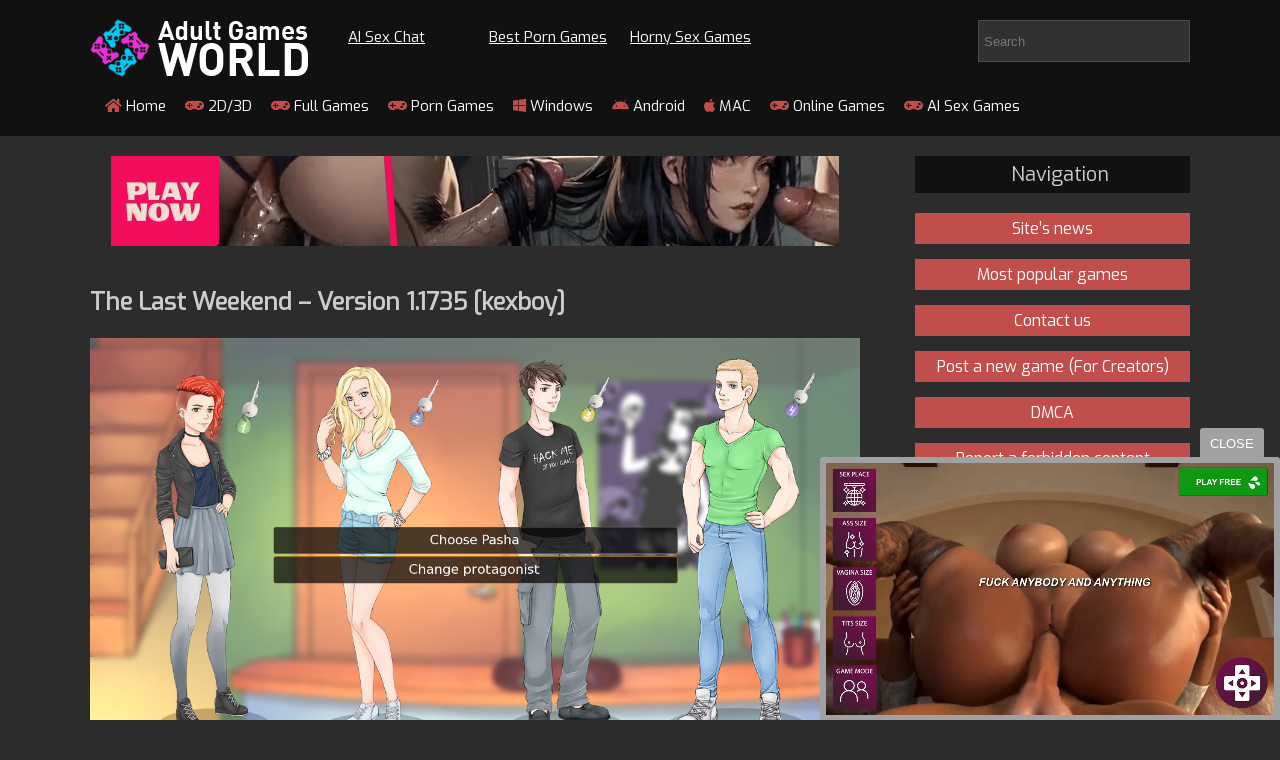

--- FILE ---
content_type: text/html; charset=UTF-8
request_url: https://adultgamesworld.com/2019/10/08/the-last-weekend-version-1-1735-kexboy/
body_size: 14284
content:


<!DOCTYPE html PUBLIC "-//W3C//DTD XHTML 1.0 Transitional//EN" "http://www.w3.org/TR/xhtml1/DTD/xhtml1-transitional.dtd">
<html xmlns="http://www.w3.org/1999/xhtml" lang="en-US">

<head profile="http://gmpg.org/xfn/11">
    <!-- Google tag (gtag.js) -->
    <script async src="https://www.googletagmanager.com/gtag/js?id=G-D2GHP6F9ZN"></script>
    <script>
        window.dataLayer = window.dataLayer || [];

        function gtag() {
            dataLayer.push(arguments);
        }
        gtag('js', new Date());

        gtag('config', 'G-D2GHP6F9ZN');
    </script>
    </script>
	
    <title>Adultgamesworld: Free Porn Games &amp; Sex Games &raquo; The Last Weekend – Version 1.1735 [kexboy]</title>
    <meta name="viewport" content="width=device-width, minimum-scale=1.0" />
    <meta http-equiv="Content-Type" content="text/html; charset=utf-8" />
    <meta name="generator" content="WordPress 5.1.11" /> <!-- leave this for stats please -->
    <link href="https://fonts.googleapis.com/css?family=Big+Shoulders+Display|Exo&display=swap" rel="stylesheet">
    <script src="https://adultgamesworld.com/27fdc13c1e.js" crossorigin="anonymous"></script>

    <link rel="stylesheet" href="https://adultgamesworld.com/wp-content/themes/worldgame/style.css" type="text/css" media="screen" />
    <link rel="alternate" type="application/rss+xml" title="RSS 2.0" href="https://adultgamesworld.com/feed/" />
    <link rel="alternate" type="text/xml" title="RSS .92" href="https://adultgamesworld.com/feed/rss/" />
    <link rel="alternate" type="application/atom+xml" title="Atom 0.3" href="https://adultgamesworld.com/feed/atom/" />
    <link rel="pingback" href="https://adultgamesworld.com/xmlrpc.php" />
	
	  
		
	
    	<link rel='archives' title='January 2026' href='https://adultgamesworld.com/2026/01/' />
	<link rel='archives' title='December 2025' href='https://adultgamesworld.com/2025/12/' />
	<link rel='archives' title='November 2025' href='https://adultgamesworld.com/2025/11/' />
	<link rel='archives' title='October 2025' href='https://adultgamesworld.com/2025/10/' />
	<link rel='archives' title='September 2025' href='https://adultgamesworld.com/2025/09/' />
	<link rel='archives' title='August 2025' href='https://adultgamesworld.com/2025/08/' />
	<link rel='archives' title='July 2025' href='https://adultgamesworld.com/2025/07/' />
	<link rel='archives' title='June 2025' href='https://adultgamesworld.com/2025/06/' />
	<link rel='archives' title='May 2025' href='https://adultgamesworld.com/2025/05/' />
	<link rel='archives' title='April 2025' href='https://adultgamesworld.com/2025/04/' />
	<link rel='archives' title='March 2025' href='https://adultgamesworld.com/2025/03/' />
	<link rel='archives' title='February 2025' href='https://adultgamesworld.com/2025/02/' />
	<link rel='archives' title='January 2025' href='https://adultgamesworld.com/2025/01/' />
	<link rel='archives' title='December 2024' href='https://adultgamesworld.com/2024/12/' />
	<link rel='archives' title='November 2024' href='https://adultgamesworld.com/2024/11/' />
	<link rel='archives' title='October 2024' href='https://adultgamesworld.com/2024/10/' />
	<link rel='archives' title='September 2024' href='https://adultgamesworld.com/2024/09/' />
	<link rel='archives' title='August 2024' href='https://adultgamesworld.com/2024/08/' />
	<link rel='archives' title='July 2024' href='https://adultgamesworld.com/2024/07/' />
	<link rel='archives' title='June 2024' href='https://adultgamesworld.com/2024/06/' />
	<link rel='archives' title='May 2024' href='https://adultgamesworld.com/2024/05/' />
	<link rel='archives' title='April 2024' href='https://adultgamesworld.com/2024/04/' />
	<link rel='archives' title='March 2024' href='https://adultgamesworld.com/2024/03/' />
	<link rel='archives' title='February 2024' href='https://adultgamesworld.com/2024/02/' />
	<link rel='archives' title='January 2024' href='https://adultgamesworld.com/2024/01/' />
	<link rel='archives' title='December 2023' href='https://adultgamesworld.com/2023/12/' />
	<link rel='archives' title='November 2023' href='https://adultgamesworld.com/2023/11/' />
	<link rel='archives' title='October 2023' href='https://adultgamesworld.com/2023/10/' />
	<link rel='archives' title='September 2023' href='https://adultgamesworld.com/2023/09/' />
	<link rel='archives' title='August 2023' href='https://adultgamesworld.com/2023/08/' />
	<link rel='archives' title='July 2023' href='https://adultgamesworld.com/2023/07/' />
	<link rel='archives' title='June 2023' href='https://adultgamesworld.com/2023/06/' />
	<link rel='archives' title='May 2023' href='https://adultgamesworld.com/2023/05/' />
	<link rel='archives' title='April 2023' href='https://adultgamesworld.com/2023/04/' />
	<link rel='archives' title='March 2023' href='https://adultgamesworld.com/2023/03/' />
	<link rel='archives' title='February 2023' href='https://adultgamesworld.com/2023/02/' />
	<link rel='archives' title='January 2023' href='https://adultgamesworld.com/2023/01/' />
	<link rel='archives' title='December 2022' href='https://adultgamesworld.com/2022/12/' />
	<link rel='archives' title='November 2022' href='https://adultgamesworld.com/2022/11/' />
	<link rel='archives' title='October 2022' href='https://adultgamesworld.com/2022/10/' />
	<link rel='archives' title='September 2022' href='https://adultgamesworld.com/2022/09/' />
	<link rel='archives' title='August 2022' href='https://adultgamesworld.com/2022/08/' />
	<link rel='archives' title='July 2022' href='https://adultgamesworld.com/2022/07/' />
	<link rel='archives' title='June 2022' href='https://adultgamesworld.com/2022/06/' />
	<link rel='archives' title='May 2022' href='https://adultgamesworld.com/2022/05/' />
	<link rel='archives' title='April 2022' href='https://adultgamesworld.com/2022/04/' />
	<link rel='archives' title='March 2022' href='https://adultgamesworld.com/2022/03/' />
	<link rel='archives' title='February 2022' href='https://adultgamesworld.com/2022/02/' />
	<link rel='archives' title='January 2022' href='https://adultgamesworld.com/2022/01/' />
	<link rel='archives' title='December 2021' href='https://adultgamesworld.com/2021/12/' />
	<link rel='archives' title='November 2021' href='https://adultgamesworld.com/2021/11/' />
	<link rel='archives' title='October 2021' href='https://adultgamesworld.com/2021/10/' />
	<link rel='archives' title='September 2021' href='https://adultgamesworld.com/2021/09/' />
	<link rel='archives' title='August 2021' href='https://adultgamesworld.com/2021/08/' />
	<link rel='archives' title='July 2021' href='https://adultgamesworld.com/2021/07/' />
	<link rel='archives' title='June 2021' href='https://adultgamesworld.com/2021/06/' />
	<link rel='archives' title='May 2021' href='https://adultgamesworld.com/2021/05/' />
	<link rel='archives' title='April 2021' href='https://adultgamesworld.com/2021/04/' />
	<link rel='archives' title='March 2021' href='https://adultgamesworld.com/2021/03/' />
	<link rel='archives' title='February 2021' href='https://adultgamesworld.com/2021/02/' />
	<link rel='archives' title='January 2021' href='https://adultgamesworld.com/2021/01/' />
	<link rel='archives' title='December 2020' href='https://adultgamesworld.com/2020/12/' />
	<link rel='archives' title='November 2020' href='https://adultgamesworld.com/2020/11/' />
	<link rel='archives' title='October 2020' href='https://adultgamesworld.com/2020/10/' />
	<link rel='archives' title='September 2020' href='https://adultgamesworld.com/2020/09/' />
	<link rel='archives' title='August 2020' href='https://adultgamesworld.com/2020/08/' />
	<link rel='archives' title='July 2020' href='https://adultgamesworld.com/2020/07/' />
	<link rel='archives' title='June 2020' href='https://adultgamesworld.com/2020/06/' />
	<link rel='archives' title='May 2020' href='https://adultgamesworld.com/2020/05/' />
	<link rel='archives' title='April 2020' href='https://adultgamesworld.com/2020/04/' />
	<link rel='archives' title='March 2020' href='https://adultgamesworld.com/2020/03/' />
	<link rel='archives' title='February 2020' href='https://adultgamesworld.com/2020/02/' />
	<link rel='archives' title='January 2020' href='https://adultgamesworld.com/2020/01/' />
	<link rel='archives' title='December 2019' href='https://adultgamesworld.com/2019/12/' />
	<link rel='archives' title='November 2019' href='https://adultgamesworld.com/2019/11/' />
	<link rel='archives' title='October 2019' href='https://adultgamesworld.com/2019/10/' />
	<link rel='archives' title='September 2019' href='https://adultgamesworld.com/2019/09/' />
        <link rel='dns-prefetch' href='//s.w.org' />
<link rel="alternate" type="application/rss+xml" title="Adultgamesworld: Free Porn Games &amp; Sex Games &raquo; The Last Weekend – Version 1.1735 [kexboy] Comments Feed" href="https://adultgamesworld.com/2019/10/08/the-last-weekend-version-1-1735-kexboy/feed/" />
		<script type="text/javascript">
			window._wpemojiSettings = {"baseUrl":"https:\/\/s.w.org\/images\/core\/emoji\/11.2.0\/72x72\/","ext":".png","svgUrl":"https:\/\/s.w.org\/images\/core\/emoji\/11.2.0\/svg\/","svgExt":".svg","source":{"concatemoji":"https:\/\/adultgamesworld.com\/wp-includes\/js\/wp-emoji-release.min.js?ver=5.1.11"}};
			!function(e,a,t){var n,r,o,i=a.createElement("canvas"),p=i.getContext&&i.getContext("2d");function s(e,t){var a=String.fromCharCode;p.clearRect(0,0,i.width,i.height),p.fillText(a.apply(this,e),0,0);e=i.toDataURL();return p.clearRect(0,0,i.width,i.height),p.fillText(a.apply(this,t),0,0),e===i.toDataURL()}function c(e){var t=a.createElement("script");t.src=e,t.defer=t.type="text/javascript",a.getElementsByTagName("head")[0].appendChild(t)}for(o=Array("flag","emoji"),t.supports={everything:!0,everythingExceptFlag:!0},r=0;r<o.length;r++)t.supports[o[r]]=function(e){if(!p||!p.fillText)return!1;switch(p.textBaseline="top",p.font="600 32px Arial",e){case"flag":return s([55356,56826,55356,56819],[55356,56826,8203,55356,56819])?!1:!s([55356,57332,56128,56423,56128,56418,56128,56421,56128,56430,56128,56423,56128,56447],[55356,57332,8203,56128,56423,8203,56128,56418,8203,56128,56421,8203,56128,56430,8203,56128,56423,8203,56128,56447]);case"emoji":return!s([55358,56760,9792,65039],[55358,56760,8203,9792,65039])}return!1}(o[r]),t.supports.everything=t.supports.everything&&t.supports[o[r]],"flag"!==o[r]&&(t.supports.everythingExceptFlag=t.supports.everythingExceptFlag&&t.supports[o[r]]);t.supports.everythingExceptFlag=t.supports.everythingExceptFlag&&!t.supports.flag,t.DOMReady=!1,t.readyCallback=function(){t.DOMReady=!0},t.supports.everything||(n=function(){t.readyCallback()},a.addEventListener?(a.addEventListener("DOMContentLoaded",n,!1),e.addEventListener("load",n,!1)):(e.attachEvent("onload",n),a.attachEvent("onreadystatechange",function(){"complete"===a.readyState&&t.readyCallback()})),(n=t.source||{}).concatemoji?c(n.concatemoji):n.wpemoji&&n.twemoji&&(c(n.twemoji),c(n.wpemoji)))}(window,document,window._wpemojiSettings);
		</script>
		<style type="text/css">
img.wp-smiley,
img.emoji {
	display: inline !important;
	border: none !important;
	box-shadow: none !important;
	height: 1em !important;
	width: 1em !important;
	margin: 0 .07em !important;
	vertical-align: -0.1em !important;
	background: none !important;
	padding: 0 !important;
}
</style>
		<style type="text/css">
	.wp-pagenavi{float:left !important; }
	</style>
  <link rel='stylesheet' id='tabbed_login_css_styles-css'  href='https://adultgamesworld.com/wp-content/plugins/tabbed-login/css/tabbed-login.css?ver=5.1.11' type='text/css' media='all' />
<link rel='stylesheet' id='wp-block-library-css'  href='https://adultgamesworld.com/wp-includes/css/dist/block-library/style.min.css?ver=5.1.11' type='text/css' media='all' />
<link rel='stylesheet' id='dashicons-css'  href='https://adultgamesworld.com/wp-includes/css/dashicons.min.css?ver=5.1.11' type='text/css' media='all' />
<link rel='stylesheet' id='post-views-counter-frontend-css'  href='https://adultgamesworld.com/wp-content/plugins/post-views-counter/css/frontend.css?ver=1.3.1' type='text/css' media='all' />
<link rel='stylesheet' id='rate-my-post-css'  href='https://adultgamesworld.com/wp-content/plugins/rate-my-post/public/css/rate-my-post-public.css?ver=2.9.2' type='text/css' media='all' />
<link rel='stylesheet' id='rmp-font-awesome-css'  href='https://adultgamesworld.com/wp-content/plugins/rate-my-post/public/lib/font-awesome.min.css?ver=2.9.2' type='text/css' media='all' />
<link rel='stylesheet' id='wp-pagenavi-style-css'  href='https://adultgamesworld.com/wp-content/plugins/wp-pagenavi-style/css/default.css?ver=1.0' type='text/css' media='all' />
<script type='text/javascript' src='https://adultgamesworld.com/wp-includes/js/jquery/jquery.js?ver=1.12.4'></script>
<script type='text/javascript' src='https://adultgamesworld.com/wp-includes/js/jquery/jquery-migrate.min.js?ver=1.4.1'></script>
<script type='text/javascript' src='https://adultgamesworld.com/wp-content/plugins/tabbed-login/js/tabbed-login.js?ver=5.1.11'></script>
<link rel='https://api.w.org/' href='https://adultgamesworld.com/wp-json/' />
<link rel="EditURI" type="application/rsd+xml" title="RSD" href="https://adultgamesworld.com/xmlrpc.php?rsd" />
<link rel="wlwmanifest" type="application/wlwmanifest+xml" href="https://adultgamesworld.com/wp-includes/wlwmanifest.xml" /> 
<link rel='prev' title='High Tide Harbor – Full Game [Gazukull]' href='https://adultgamesworld.com/2019/10/08/high-tide-harbor-full-game-gazukull/' />
<link rel='next' title='Ghost Town Gunsweeper – Translated Version (English)' href='https://adultgamesworld.com/2019/10/08/ghost-town-gunsweeper-translated-version-english/' />
<meta name="generator" content="WordPress 5.1.11" />
<link rel="canonical" href="https://adultgamesworld.com/2019/10/08/the-last-weekend-version-1-1735-kexboy/" />
<link rel='shortlink' href='https://adultgamesworld.com/?p=526' />
<link rel="alternate" type="application/json+oembed" href="https://adultgamesworld.com/wp-json/oembed/1.0/embed?url=https%3A%2F%2Fadultgamesworld.com%2F2019%2F10%2F08%2Fthe-last-weekend-version-1-1735-kexboy%2F" />
<link rel="alternate" type="text/xml+oembed" href="https://adultgamesworld.com/wp-json/oembed/1.0/embed?url=https%3A%2F%2Fadultgamesworld.com%2F2019%2F10%2F08%2Fthe-last-weekend-version-1-1735-kexboy%2F&#038;format=xml" />

		<script>
			(function(i,s,o,g,r,a,m){i['GoogleAnalyticsObject']=r;i[r]=i[r]||function(){
			(i[r].q=i[r].q||[]).push(arguments)},i[r].l=1*new Date();a=s.createElement(o),
			m=s.getElementsByTagName(o)[0];a.async=1;a.src=g;m.parentNode.insertBefore(a,m)
			})(window,document,'script','https://www.google-analytics.com/analytics.js','ga');
			ga('create', 'UA-169285789-1', 'auto');
			ga('send', 'pageview');
		</script>

	
			<script type="text/javascript">
				//Rate my Post compatibility with autoreplace SVG from FontAwesome
				window.FontAwesomeConfig = { autoReplaceSvg: false };
			</script>
			<style type="text/css">
	 .wp-pagenavi
	{
		font-size:12px !important;
	}
	</style>
	<meta name="description" content="" />
<link rel="icon" href="https://adultgamesworld.com/wp-content/uploads/2021/05/fav.png" sizes="32x32" />
<link rel="icon" href="https://adultgamesworld.com/wp-content/uploads/2021/05/fav.png" sizes="192x192" />
<link rel="apple-touch-icon-precomposed" href="https://adultgamesworld.com/wp-content/uploads/2021/05/fav.png" />
<meta name="msapplication-TileImage" content="https://adultgamesworld.com/wp-content/uploads/2021/05/fav.png" />
		<style type="text/css" id="wp-custom-css">
			.masonry-layout__panel-content {
  padding: 10px;
  border-radius: 10px;
  text-align: center;
  min-height: 300px;
	font-size:14px
}
.forimg {
  height: 135px;
  overflow: hidden;
}
.masonry-layout__panel-content h2
{
	font-size:19px
}
#showinmob
{
	display:none
}

#menu-toggle
{
	display:none
}

@media (max-width:460px)  {

	#showinmob
{
	display:block;
}
	.rtop
	{
		margin-top:0!important
	}
	#showindesk
{
	display:none
}

.menu-top {
  display: flex;
  flex-direction: row;
  list-style-type: none;
  margin: 0;
  padding: 0;
}

.menu-top > li {
  margin: 0 1rem;
  overflow: hidden;
}

.menu-button-container {
  display: none;
  height: 100%;
  width: 30px;
  cursor: pointer;
  flex-direction: column;
  justify-content: center;
  align-items: center;
}

#menu-toggle {
  display: none;
}

.menu-button,
.menu-button::before,
.menu-button::after {
  display: block;
  background-color: #fff;
  position: absolute;
  height: 4px;
  width: 30px;
  transition: transform 400ms cubic-bezier(0.23, 1, 0.32, 1);
  border-radius: 2px;
}

.menu-button::before {
  content: '';
  margin-top: -8px;
}

.menu-button::after {
  content: '';
  margin-top: 8px;
}

#menu-toggle:checked + .menu-button-container .menu-button::before {
  margin-top: 0px;
  transform: rotate(405deg);
}

#menu-toggle:checked + .menu-button-container .menu-button {
  background: rgba(255, 255, 255, 0);
}

#menu-toggle:checked + .menu-button-container .menu-button::after {
  margin-top: 0px;
  transform: rotate(-405deg);
}
  .menu-button-container {
    display: flex;
    margin: 0 auto;
    padding: 23px;
  }
  .menu-top {
    position: absolute;
    top: 0;
    margin-top: 346px;
    left: 0;
    flex-direction: column;
    width: 100%;
    justify-content: center;
    align-items: center;
  }
  #menu-toggle ~ .menu-top li {
    height: 0;
    margin: 0;
    padding: 0;
    border: 0;
    transition: height 400ms cubic-bezier(0.23, 1, 0.32, 1);
  }
  #menu-toggle:checked ~ .menu-top li {
    border: 1px solid #333;
    height: 2.5em;
    padding: 0.5em;
    transition: height 400ms cubic-bezier(0.23, 1, 0.32, 1);
  }
  .menu-top > li {
    display: flex;
    justify-content: center;
    margin: 0;
    padding: 0.5em 0;
    width: 100%;
    color: white;
    background-color: #222;
  }
  .menu-top > li:not(:last-child) {
    border-bottom: 1px solid #444;
  }
}		</style>
		    <style>
        .tt {
            float: left;
            display: grid;
            grid-template-columns: 1fr 1fr 1fr 1fr;
            margin-top: 20px;
            margin-left: 20px;
        }

        .rtop {
            white-space: nowrap;
            margin-left: 20px;
            margin-top: 7px;
            display: inline-block;
            margin-bottom: 0;
        }

        .commentlist a {
            color: #c24e4c
        }

        .children {
            margin: 23px 0 10px 63px
        }

        @media (max-width:600px) {
            .tt {
                display: grid;
                grid-template-columns: 1fr 1fr;
                margin-top: 20px;
                margin-left: 20px;
            }
        }
		
    </style>
<meta name="juicyads-site-verification" content="d0329e4b7338076e1423e0fbe454e593">
	
	<style>
    /* Fix for mobile menu positioning */
    @media screen and (max-width: 640px) {
        .top-nav {
            position: relative;
            z-index: 100;
        }
        
            .menu-button-container {
        position: absolute;
        top: -25px;
        left: 50%;
        transform: translateX(-50%);
        z-index: 101;
		}
        
        .menu-top {
            position: absolute;
            top: 100%; /* Position below the hamburger icon */
            left: 0;
            width: 100%;
            z-index: 99;
            margin-top: 0 !important;
            background: #111;
        }
        
        #menu-toggle:checked ~ .menu-top {
            display: block;
            max-height: 80vh;
            overflow-y: auto;
        }
        
        /* Ensure the top notice doesn't overlap */
        #topNotice {
            z-index: 1000;
        }
        
        /* Adjust header spacing */
        #header-top {
            position: relative;
        }
        
        /* Give the mobile nav some breathing room */
        section.top-nav {
            margin-top: 10px;
            padding-bottom: 10px;
        }
		
		@media (max-width: 460px) {
    /* Ensure mobile menu appears above ads */
    .menu-top {
        z-index: 1001 !important; /* Higher than showinmob's z-index:1000 */
    }
    
    /* Also ensure the menu container has proper z-index */
    .top-nav {
        position: relative;
        z-index: 1001;
    }
    
    /* Menu button container should also be high */
    .menu-button-container {
        z-index: 1002;
    }
    
    /* Reduce mobile ad z-index if needed */
    #showinmob {
        z-index: 999 !important;
    }
}
    }
</style>
</head>

<body data-rsssl=1>



 

    <script>
        var puShown = false;
        var PopWidth = 1370;
        var PopHeight = 800;
        var PopFocus = 0;
        var _Top = null;

        function GetWindowHeight() {
            var myHeight = 0;
            if (typeof(_Top.window.innerHeight) == 'number') {
                myHeight = _Top.window.innerHeight;
            } else if (_Top.document.documentElement && _Top.document.documentElement.clientHeight) {
                myHeight = _Top.document.documentElement.clientHeight;
            } else if (_Top.document.body && _Top.document.body.clientHeight) {
                myHeight = _Top.document.body.clientHeight;
            }
            return myHeight;
        }

        function GetWindowWidth() {
            var myWidth = 0;
            if (typeof(_Top.window.innerWidth) == 'number') {
                myWidth = _Top.window.innerWidth;
            } else if (_Top.document.documentElement && _Top.document.documentElement.clientWidth) {
                myWidth = _Top.document.documentElement.clientWidth;
            } else if (_Top.document.body && _Top.document.body.clientWidth) {
                myWidth = _Top.document.body.clientWidth;
            }
            return myWidth;
        }

        function GetWindowTop() {
            return (_Top.window.screenTop != undefined) ? _Top.window.screenTop : _Top.window.screenY;
        }

        function GetWindowLeft() {
            return (_Top.window.screenLeft != undefined) ? _Top.window.screenLeft : _Top.window.screenX;
        }

        function doOpen(url) {
            var popURL = "about:blank"
            var popID = "ad_" + Math.floor(89999999 * Math.random() + 10000000);
            var pxLeft = 0;
            var pxTop = 0;
            pxLeft = (GetWindowLeft() + (GetWindowWidth() / 2) - (PopWidth / 2));
            pxTop = (GetWindowTop() + (GetWindowHeight() / 2) - (PopHeight / 2));

            if (puShown == true) {
                return true;
            }

            var PopWin = _Top.window.open(popURL, popID, 'toolbar=0,scrollbars=1,location=1,statusbar=1,menubar=0,resizable=1,top=' + pxTop + ',left=' + pxLeft + ',width=' + PopWidth + ',height=' + PopHeight);

            if (PopWin) {
                puShown = true;

                if (PopFocus == 0) {
                    PopWin.blur();

                    if (navigator.userAgent.toLowerCase().indexOf("applewebkit") > -1) {
                        _Top.window.blur();
                        _Top.window.focus();
                    }
                }

                PopWin.Init = function(e) {

                    with(e) {

                        Params = e.Params;
                        Main = function() {

                            if (typeof window.mozPaintCount != "undefined") {
                                var x = window.open("about:blank");
                                x.close();

                            }

                            var popURL = Params.PopURL;

                            try {
                                opener.window.focus();
                            } catch (err) {}

                            window.location = popURL;
                        }

                        Main();
                    }
                };

                PopWin.Params = {
                    PopURL: url
                }

                PopWin.Init(PopWin);
            }

            return PopWin;
        }

        function setCookie(name, value, time) {
            var expires = new Date();

            expires.setTime(expires.getTime() + time);

            document.cookie = name + '=' + value + '; path=/;' + '; expires=' + expires.toGMTString();
        }

        function getCookie(name) {
            var cookies = document.cookie.toString().split('; ');
            var cookie, c_name, c_value;

            for (var n = 0; n < cookies.length; n++) {
                cookie = cookies[n].split('=');
                c_name = cookie[0];
                c_value = cookie[1];

                if (c_name == name) {
                    return c_value;
                }
            }

            return null;
        }

        function initPu() {

            _Top = self;

            if (top != self) {
                try {
                    if (top.document.location.toString()) _Top = top;
                } catch (err) {}
            }

            if (document.attachEvent) {
                document.attachEvent('onclick', checkTarget);
            } else if (document.addEventListener) {
                document.addEventListener('click', checkTarget, false);
            }
        }

        function checkTarget(e) {
            if (!getCookie('popundr')) {
                var e = e || window.event;
                var win = doOpen('https://cdn-linker.com/2befbe6e-9e96-41a7-afb5-0805e6660957');

                setCookie('popundr', 1, 2 * 60 * 60 * 1000);
            }
        }

        initPu();
    </script>
<!-- 

<div id="topNotice" style="
    background: #FF4D4D;
    color: white;
    text-align: center;
    padding: 6px 0;
    font-size: 15px;
    font-weight: bold;
    position: fixed;
    top: 0;
    width: 100%;
    z-index: 1000;
    cursor: pointer;
    display: flex;
    justify-content: center;
    align-items: center;
">
	
<div style="display: flex;
justify-content: center;
width: 100%;
align-items: center;">
<a rel="nofollow" href="https://a.candyai.love/9902b9f7-63a9-41ef-96be-459139bc31eb?creative=1&spot=top_bar&adg=0" target="_blank" id="noticeLink" style="
  color: white;
  text-decoration: none;
  margin-right: 10px;
">
  <span>CREATE and FUCK your own AI GIRLFRIEND</span>
</a>
<a rel="nofollow" href="https://a.candyai.love/9902b9f7-63a9-41ef-96be-459139bc31eb?creative=1&spot=top_bar&adg=0" target="_blank" class="noticeButton" style="
  background-color: #CC0000;
  color: white;
  padding: 5px;
  border-radius: 8px;
  text-decoration: none;
  font-size: 15px;
  font-weight: bold;
  transition: background-color 0.3s ease;
  margin-right: 10px;
">
  TRY FOR FREE
</a>
</div>
    
<span id="closeNotice" style="
    position: absolute;
    right: 15px;
    top: 50%;
    transform: translateY(-50%);
    font-size: 18px;
    cursor: pointer;
    color: #ffffff82;
">x</span>
</div>

<script>
const notice = document.getElementById('topNotice');
const header = document.getElementById('header-top');

document.addEventListener('DOMContentLoaded', function() {
  const notice = document.getElementById('topNotice');
  const header = document.getElementById('header-top');
  
  
  // Handle close click
  document.getElementById('closeNotice').addEventListener('click', function(e) {
    e.stopPropagation();
    notice.style.display = 'none';
    header.style.marginTop = '0';
  });
});

document.querySelector('.noticeButton').addEventListener('mouseover', function() {
    this.style.backgroundColor = '#990000';
});

document.querySelector('.noticeButton').addEventListener('mouseout', function() {
    this.style.backgroundColor = '#CC0000';
});
</script>

<style>
	#header-top {
    margin-top: 40px;
    transition: margin-top 0.3s ease;
}
@media screen and (max-width: 640px) {
    #closeNotice {
        position: relative !important;
        font-size: 15px !important;
        transform: translateY(0) !important;
        margin-left: 10px;
    }
    #noticeLink {
        text-align: left !important;
        padding-left: 15px !important;
        max-width: 14.3em !important;
    }
    #topNotice {
        padding: 13px 5px !important;
    }
}
</style>
 -->


    <div id="header-top" style="background:#111; width:100%;">
        <div class="wrapper">
            <header>
                <nav id="topmenu"> <a href="/" title="To main">
                        <h1>Adult Games World</h1>
                    </a>
                    <div class="t_menu"> </div>
                    <div class="tt">
                        		<a href="https://aichattings.com/?via=adultgamesworld"  rel="nofollow" target="_blank" class="rtop">AI Sex Chat</a>
							<a href="https://wetpussygames.com/" target="_blank" class="rtop" rel="nofollow" >Best Porn Games</a>
										
	<!--<a href="https://www.bestfreesexgames.com/" target="_blank" class="rtop" rel="nofollow">Free Sex Games</a>-->
            				 <a href="https://www.hornygamer.com" target="_blank" class="rtop" rel="dofollow">Horny Sex Games</a>	

                    </div>
                    <form method="get" id="searchform" action="/index.php" style="padding:10px 0 0 10px">
                        <input type="text" class="sf" name="s" placeholder="Search">
                    </form>
                    <div style="clear:both"></div>
                    <section class="top-nav">
                        <input id="menu-toggle" type="checkbox" />
                        <label class='menu-button-container' for="menu-toggle">
                            <div class='menu-button'></div>
                        </label>
                        <ul style="margin-bottom:20px" class="menu-top">
                            <li id="menu-item-20" class="menu-item menu-item-type-custom menu-item-object-custom menu-item-home menu-item-20"><a href="https://adultgamesworld.com/"><i class="fas fa-home"></i> Home</a></li>
<li id="menu-item-21" class="menu-item menu-item-type-taxonomy menu-item-object-category current-post-ancestor current-menu-parent current-post-parent menu-item-21"><a href="https://adultgamesworld.com/category/2d-3d/"><i class="fas fa-gamepad"></i> 2D/3D</a></li>
<li id="menu-item-23" class="menu-item menu-item-type-taxonomy menu-item-object-category current-post-ancestor current-menu-parent current-post-parent menu-item-23"><a href="https://adultgamesworld.com/category/full-games/"><i class="fas fa-gamepad"></i> Full Games</a></li>
<li id="menu-item-25" class="menu-item menu-item-type-taxonomy menu-item-object-category menu-item-25"><a href="https://adultgamesworld.com/category/porn-games/"><i class="fas fa-gamepad"></i> Porn Games</a></li>
<li id="menu-item-26" class="menu-item menu-item-type-taxonomy menu-item-object-category current-post-ancestor current-menu-parent current-post-parent menu-item-26"><a href="https://adultgamesworld.com/category/windows/"><i class="fab fa-windows"></i> Windows</a></li>
<li id="menu-item-22" class="menu-item menu-item-type-taxonomy menu-item-object-category menu-item-22"><a href="https://adultgamesworld.com/category/android/"><i class="fab fa-android"></i> Android</a></li>
<li id="menu-item-24" class="menu-item menu-item-type-taxonomy menu-item-object-category menu-item-24"><a href="https://adultgamesworld.com/category/mac/"><i class="fab fa-apple"></i> MAC</a></li>
<li id="menu-item-27650" class="menu-item menu-item-type-taxonomy menu-item-object-category menu-item-27650"><a href="https://adultgamesworld.com/category/online-games/"><i class="fas fa-gamepad"></i> Online Games</a></li>
<li id="menu-item-39924" class="menu-item menu-item-type-taxonomy menu-item-object-category menu-item-39924"><a href="https://adultgamesworld.com/category/ai-sex-games/"><i class="fas fa-gamepad"></i> AI Sex Games</a></li>

                            							
                           

							                        </ul>
                    </section>
                </nav>

            </header>
        </div>
        <div style="clear:both"></div>
    </div><style>
	.sponsor-overlay {
    position: absolute;
    top: 10px;
    right: 10px;
    background-color: rgba(0, 0, 0, 0.6);
    color: white;
    padding: 4px 8px;
    font-size: 12px;
    border-radius: 3px;
    font-weight: bold;
}
</style>
<div class="wrapper">
  <section id="main">



<!--     <div id="showindesk" style="width:100%; text-align:center; margin-top:20px"><a href="https://cdn-linker.com/ec308c1c-0850-4890-a59f-09923f304595" target="_blank"><img src="/img/desk/31.jpg"></a></div><div id="showinmob" style="width:100%; text-align:center; margin-top:20px"><a href="https://cdn-linker.com/ec308c1c-0850-4890-a59f-09923f304595" target="_blank"><img src="/img/mob/215.gif"></a></div> -->
	   <div id="showindesk" style="text-align: center; padding: 20px 0px 20px 0px;">
    <!-- AdWheel / bn_directbuy_728x90_adultgamesworld.com -->
<!-- AdWheel / bn_directbuy_728x90_adultgamesworld.com -->
<iframe src='https://animeapp.org/iframe/6849818f56e9d?iframe&ag_custom_domain=adultgamesworld.com -' scrolling='no' style='margin:0px; border:0px;'width='728' height='90' allowtransparency='true' frameborder='0' framespacing='0'></iframe>    </div>
	  <div style='text-align: center;'>
    <div id="showinmob" style="text-align: center; padding: 20px 0px 20px 0px; width:300px; height:100px; margin: 0 auto; ">
<!-- AdWheel / bn_directbuy_728x90_adultgamesworld.com -->
<iframe src='https://animeapp.org/iframe/6849818f56e9d?iframe&ag_custom_domain=adultgamesworld.com -' scrolling='no' style='margin:0px; border:0px;'width='320' height='90' allowtransparency='true' frameborder='0' framespacing='0'></iframe>    </div>
</div>


        <h1>The Last Weekend – Version 1.1735 [kexboy]</h1>
    <div id="ii">
      <img width="1280" height="720" src="https://adultgamesworld.com/wp-content/uploads/2019/10/4759bb513622152.jpg" class="attachment-post-thumbnail size-post-thumbnail wp-post-image" alt="" />    </div>
    <div id="showindesk" style="text-align: center; padding: 20px 0px 20px 0px;">
      <!-- JuicyAds v3.0 -->
<script type="text/javascript" data-cfasync="false" async src="https://poweredby.jads.co/js/jads.js"></script>
<ins id="1093640" data-width="728" data-height="90"></ins>
<script type="text/javascript" data-cfasync="false" async>(adsbyjuicy = window.adsbyjuicy || []).push({'adzone':1093640});</script>
<!--JuicyAds END-->
    </div>
    <div id="showinmob" style="text-align: center; padding: 20px 0px 20px 0px;">
      <!-- JuicyAds v3.0 -->
<script type="text/javascript" data-cfasync="false" async src="https://poweredby.jads.co/js/jads.js"></script>
<ins id="1093640" data-width="300" data-height="90"></ins>
<script type="text/javascript" data-cfasync="false" async>(adsbyjuicy = window.adsbyjuicy || []).push({'adzone':1093640});</script>
<!--JuicyAds END-->
    </div>
    <div class="tabs">
      <input id="tab1" type="radio" name="tabs" checked>
      <label for="tab1" title="Вкладка 1">Overview</label>

      <input id="tab2" type="radio" name="tabs">
      <label for="tab2" title="Вкладка 2">Info</label>

      <input id="tab3" type="radio" name="tabs">
      <label for="tab3" title="Вкладка 3">Changelog</label>

      <input id="tab4" type="radio" name="tabs">
      <label for="tab4" title="Вкладка 4">Images</label>

      <section id="content-tab1">
        <p>
          There are four characters for the player to choose from:</br>Rita – journalist</br>Alice – model</br>Paul – programer</br>Anthony – athlete</br></br>They all have different abilities. Important thing is that the game shows individual scenario for each character. The common gameplay is completely different in details.</br>As a quest game it requires a player to collect a number of items and set them together to move forward, carry out some tasks and communicate to other characters. By the way, dialogues are pretty plain and legible for users.</br>The best for last: you should have noticed it’s AO rated product (18+) and there’re really some fruity moments. Young boys and girls in a lake hotel, miles from nowhere – all these already feels erotic. Guys don’t mind getting a peep of girls in the shower or watch some sexy pictures of their girlfriends on the Internet. What else the developers may put in the game is anyone’s guess.        </p>
      </section>
      <section id="content-tab2">
        <p>
          Date: 23.02.2017</br>Language: English</br>Version: 1.1735</br>Censored: Yes</br></br>1- Extract to desired location.</br>2- Click on "the_last_weekend_.exe" to start playing.        </p>
      </section>
      <section id="content-tab3">
        <p>
                  </p>
      </section>
      <section id="content-tab4">
        <p>
          <a href="http://www.imagebam.com/image/0fecd3513622149" target="_blank"><img src="https://thumbnails116.imagebam.com/51363/0fecd3513622149.jpg"/></a> <a href="http://www.imagebam.com/image/4759bb513622152" target="_blank"><img src="https://thumbnails116.imagebam.com/51363/4759bb513622152.jpg"/></a> <a href="http://www.imagebam.com/image/260db4513622165" target="_blank"><img src="https://thumbnails115.imagebam.com/51363/260db4513622165.jpg"/></a> <a href="http://www.imagebam.com/image/c8d56e513622182" target="_blank"><img src="https://thumbnails116.imagebam.com/51363/c8d56e513622182.jpg"/></a> <a href="http://www.imagebam.com/image/125160536731280" target="_blank"><img src="https://thumbnails117.imagebam.com/53674/125160536731280.jpg"/></a> <a href="http://www.imagebam.com/image/30169c536730951" target="_blank"><img src="https://thumbnails117.imagebam.com/53674/30169c536730951.jpg"/></a> <a href="http://www.imagebam.com/image/4d0602513622189" target="_blank"><img src="https://thumbnails115.imagebam.com/51363/4d0602513622189.jpg"/></a> <a href="http://www.imagebam.com/image/12bd94513622194" target="_blank"><img src="https://thumbnails116.imagebam.com/51363/12bd94513622194.jpg"/></a> <a href="http://www.imagebam.com/image/39572a536730093" target="_blank"><img src="https://thumbnails117.imagebam.com/53674/39572a536730093.jpg"/></a> <a href="http://www.imagebam.com/image/e51f21536730068" target="_blank"><img src="https://thumbnails117.imagebam.com/53674/e51f21536730068.jpg"/></a> <a href="http://www.imagebam.com/image/0b1ffc536730088" target="_blank"><img src="https://thumbnails117.imagebam.com/53674/0b1ffc536730088.jpg"/></a> <a href="http://www.imagebam.com/image/37efe8536730082" target="_blank"><img src="https://thumbnails117.imagebam.com/53674/37efe8536730082.jpg"/></a>        </p>
      </section>

      <style>
        /* Banner container */
        .banner-container {
          width: 100%;
          max-width: 728px;
          margin: 0 auto;
          overflow: hidden;
        }

        /* Banner iframe or ins element */
        .banner-container iframe,
        .banner-container ins {
          width: 100%;
          height: auto;
          max-width: 728px;
          max-height: 102px;
          display: block;
        }

        /* Media query for screens smaller than 728px */
        @media (max-width: 727px) {
          .banner-container {
            max-width: 300px;
          }

          .banner-container iframe,
          .banner-container ins {
            max-width: 300px;
            max-height: 100px;
          }

          /* Media query for screens smaller than 728px */
          @media (max-width: 727px) {
            .joystick-ads {
              max-width: 250px;
              max-height: 150px;

            }

          }
      </style>

<div >
	<a href="https://joyfun.ai/video-generator/undress-ai/?utm_source=agw-banner" rel="nofollow">
		<img src="https://adultgamesworld.com/wp-content/uploads/2025/10/300250.gif" />
	</a>
		</div>
      <span style="font-size:27px; color:#FFFFFF; margin-bottom:25px; display:block">Download links</span>


              <details>
          <summary>Download for Windows</summary>
									                    			                                                            <a href="https://www60.zippyshare.com/v/Rji8TmJm/file.html"><i class="fas fa-cloud-download-alt"></i> Download from Aupfile</a>          			  
        </details>
      

      
      

      

      
                              <br>
      <span id="tags"><i class="fas fa-tags" style="color:#fff"></i> Tags: <a href="https://adultgamesworld.com/tag/all-sex/" rel="tag">All sex</a>, <a href="https://adultgamesworld.com/tag/beautiful-ass/" rel="tag">Beautiful Ass</a>, <a href="https://adultgamesworld.com/tag/blowjob/" rel="tag">Blowjob</a>, <a href="https://adultgamesworld.com/tag/erotic-adventure/" rel="tag">Erotic Adventure</a>, <a href="https://adultgamesworld.com/tag/erotic-content/" rel="tag">Erotic Content</a>, <a href="https://adultgamesworld.com/tag/horror/" rel="tag">Horror</a>, <a href="https://adultgamesworld.com/tag/interactive/" rel="tag">Interactive</a>, <a href="https://adultgamesworld.com/tag/kexboy/" rel="tag">Kexboy</a>, <a href="https://adultgamesworld.com/tag/mystery/" rel="tag">Mystery</a>, <a href="https://adultgamesworld.com/tag/sexy-girls/" rel="tag">Sexy Girls</a>, <a href="https://adultgamesworld.com/tag/small-tits/" rel="tag">Small Tits</a>, <a href="https://adultgamesworld.com/tag/visual-novel/" rel="tag">Visual Novel</a>, <a href="https://adultgamesworld.com/tag/voyeur/" rel="tag">Voyeur</a></span>
      <div class="post-views post-526 entry-meta">
			<span class="post-views-icon dashicons dashicons-chart-bar"></span>
			<span class="post-views-label">Post Views: </span>
			<span class="post-views-count">13,805</span>
			</div>      <i class="fas fa-chart-pie"></i> File size: 377 mb
        <i class="fas fa-bookmark"></i> Creators: <a style="color:#c24e4c" href="https://www.patreon.com/kexboy" target="_blank">https://www.patreon.com/kexboy</a>
    </div>

    

<!-- Rate my Post Rating Template -->
<div class="rmp-main">
    <!-- Star rating widget -->
  <div class="rmp-rate-view">

          <h2 class="rmp-main-title" style="">
        Rate this game      </h2>
    
    <p class="rmp-main-subtitle" style="">
          </p>

    <div class="rating-stars">
      <ul id="rmp-stars">
        <li class="star" data-descriptive-rating="Not at all useful" data-value="1">
          <i  class="fa fa-star fa-fw"></i>
        </li>
        <li class="star" data-descriptive-rating="Somewhat useful" data-value="2">
          <i  class="fa fa-star fa-fw"></i>
        </li>
        <li class="star" data-descriptive-rating="Useful" data-value="3">
          <i   class="fa fa-star fa-fw"></i>
        </li>
        <li class="star" data-descriptive-rating="Fairly useful" data-value="4">
          <i   class="fa fa-star fa-fw"></i>
        </li>
        <li class="star" data-descriptive-rating="Very useful" data-value="5">
          <i   class="fa fa-star fa-fw"></i>
        </li>
      </ul>
    </div>

    <p id="descriptive-rating" style=""></p>

    <button id="prevent-accidental-button">Submit Rating</button>

    <p id="voting-results" style="">
              Average rating <span id="rating"></span>
        / 5. Vote count: <span id="votes"></span>
          </p>

    <p id="no-vote" style=""></p>

    <p id="thank-you-msg" style=""></p>

    <p id="vote-alert" style=""></p>

  </div>

  <!--Structured data, if enabled -->
  
  
    </div>

      <div class="cl-entry-single-section cl-entry-single-section--related">
        <span style="font-size: 20px;
color: #FFFFFF;
margin-bottom: 25px;
display: block;
background: #111;
padding: 5px 5px 5px 20px;">Related posts</span>
        <div class="rel">            <a href="https://adultgamesworld.com/2021/07/31/suddenly-a-girl-version-0-7a-draga/">
              <div><img width="1904" height="965" src="https://adultgamesworld.com/wp-content/uploads/2020/06/Capturefjsdgsdggds.jpg" class="attachment-post-thumbnail size-post-thumbnail wp-post-image" alt="" /></div>
            </a>
            <h4><a href="https://adultgamesworld.com/2021/07/31/suddenly-a-girl-version-0-7a-draga/">Suddenly A Girl – New Version 0.7a [Draga]</a></h4>

        </div><div class="rel">            <a href="https://adultgamesworld.com/2025/11/28/blood-and-dust-piggy-nose-games/">
              <div><img width="1920" height="1080" src="https://adultgamesworld.com/wp-content/uploads/2025/11/Screenshot__257_.jpg" class="attachment-post-thumbnail size-post-thumbnail wp-post-image" alt="" /></div>
            </a>
            <h4><a href="https://adultgamesworld.com/2025/11/28/blood-and-dust-piggy-nose-games/">Blood and Dust – Version 0.01 [Piggy Nose Games]</a></h4>

        </div>

<!--         <div class="rel">

          <a rel="nofollow" href="https://cdn-linker.com/c37d916a-d01f-4604-8173-15874d75dbfd">
            <div><img src="/thumb/15.jpg" alt="FapDolls Family Simulator [Full Game]" /></div>
          </a>
          <h4><a href="https://cdn-linker.com/c37d916a-d01f-4604-8173-15874d75dbfd">FapDolls Family Simulator [Full Game]</a></h4>

        </div>

      </div> -->
	  
	  
	  <div class="rel">
  <a rel="nofollow" href="https://animeapp.org/?67e3d708e2264&ag_custom_domain=adultgamesworld.com">
    <div style="position: relative;">
      <iframe src='https://animeapp.org/iframe/67e3d0e1e9072?iframe&ag_custom_domain=adultgamesworld.com' scrolling='no' style='margin:0px; border:0px;' width='250' height='140' allowtransparency='true' frameborder='0' framespacing='0'></iframe>
      <div style="position: absolute; top: 10px; right: 10px; background-color: rgba(0, 0, 0, 0.6); color: white; padding: 4px 8px; font-size: 12px; border-radius: 3px; font-weight: bold;">SPONSORED</div>
    </div>
  </a>
  <h4><a href="https://animeapp.org/?67e3d708e2264&ag_custom_domain=adultgamesworld.com">Lust Goddess - Hot and Thrilling RPG Game (Full Game) [Hooligapps]</a></h4>
</div>

      </div>
        <div style="clear:both"></div>

    <div class="commentlist">
      
<!-- You can start editing here. -->


			<!-- If comments are open, but there are no comments. -->

	
	<div id="respond" class="comment-respond">
		<h3 id="reply-title" class="comment-reply-title">Leave a Reply <small><a rel="nofollow" id="cancel-comment-reply-link" href="/2019/10/08/the-last-weekend-version-1-1735-kexboy/#respond" style="display:none;">Cancel reply</a></small></h3>			<form action="https://adultgamesworld.com/wp-comments-post.php" method="post" id="commentform" class="comment-form">
				<p class="comment-notes"><span id="email-notes">Your email address will not be published.</span> Required fields are marked <span class="required">*</span></p><p class="comment-form-comment"><label for="comment">Comment</label> <textarea id="comment" name="comment" cols="45" rows="8" maxlength="65525" required="required"></textarea></p><p class="comment-form-author"><label for="author">Name <span class="required">*</span></label> <input id="author" name="author" type="text" value="" size="30" maxlength="245" required='required' /></p>
<p class="comment-form-email"><label for="email">Email <span class="required">*</span></label> <input id="email" name="email" type="text" value="" size="30" maxlength="100" aria-describedby="email-notes" required='required' /></p>
<p class="comment-form-url"><label for="url">Website</label> <input id="url" name="url" type="text" value="" size="30" maxlength="200" /></p>
<p class="comment-form-cookies-consent"><input id="wp-comment-cookies-consent" name="wp-comment-cookies-consent" type="checkbox" value="yes" /><label for="wp-comment-cookies-consent">Save my name, email, and website in this browser for the next time I comment.</label></p>
<div class="gglcptch gglcptch_v2"><div id="gglcptch_recaptcha_813259416" class="gglcptch_recaptcha"></div>
				<noscript>
					<div style="width: 302px;">
						<div style="width: 302px; height: 422px; position: relative;">
							<div style="width: 302px; height: 422px; position: absolute;">
								<iframe src="https://www.google.com/recaptcha/api/fallback?k=6Lf-y7sUAAAAAHpqfE7OW6raFc1FYdXxEuIZejJV" frameborder="0" scrolling="no" style="width: 302px; height:422px; border-style: none;"></iframe>
							</div>
						</div>
						<div style="border-style: none; bottom: 12px; left: 25px; margin: 0px; padding: 0px; right: 25px; background: #f9f9f9; border: 1px solid #c1c1c1; border-radius: 3px; height: 60px; width: 300px;">
							<textarea id="g-recaptcha-response" name="g-recaptcha-response" class="g-recaptcha-response" style="width: 250px !important; height: 40px !important; border: 1px solid #c1c1c1 !important; margin: 10px 25px !important; padding: 0px !important; resize: none !important;"></textarea>
						</div>
					</div>
				</noscript></div><p class="form-submit"><input name="submit" type="submit" id="submit" class="submit" value="Post Comment" /> <input type='hidden' name='comment_post_ID' value='526' id='comment_post_ID' />
<input type='hidden' name='comment_parent' id='comment_parent' value='0' />
</p>			</form>
			</div><!-- #respond -->
	          </div>
      

  </section>

  <aside>
    <div class="widj"><h3>Navigation</h3><div class="menu-sidebar-container"><ul id="menu-sidebar" class="menu"><li id="menu-item-41" class="menu-item menu-item-type-taxonomy menu-item-object-category menu-item-41"><a href="https://adultgamesworld.com/category/sites-news/">Site’s news</a></li>
<li id="menu-item-40" class="menu-item menu-item-type-post_type menu-item-object-page menu-item-40"><a href="https://adultgamesworld.com/most-popular-games/">Most popular games</a></li>
<li id="menu-item-132" class="menu-item menu-item-type-post_type menu-item-object-page menu-item-132"><a href="https://adultgamesworld.com/contact-us/">Contact us</a></li>
<li id="menu-item-136" class="menu-item menu-item-type-post_type menu-item-object-page menu-item-136"><a href="https://adultgamesworld.com/post-a-new-game-for-creators/">Post a new game (For Creators)</a></li>
<li id="menu-item-17862" class="menu-item menu-item-type-post_type menu-item-object-page menu-item-17862"><a href="https://adultgamesworld.com/dmca/">DMCA</a></li>
<li id="menu-item-33642" class="menu-item menu-item-type-post_type menu-item-object-page menu-item-33642"><a href="https://adultgamesworld.com/report-a-forbidden-content/">Report a forbidden content</a></li>
</ul></div></div><div class="widj">			<div class="textwidget"><p><!-- JuicyAds v3.0 --><br />
<script type="text/javascript" data-cfasync="false" async src="https://poweredby.jads.co/js/jads.js"></script><br />
<ins id="1101673" data-width="300" data-height="250"></ins><br />
<script type="text/javascript" data-cfasync="false" async>(adsbyjuicy = window.adsbyjuicy || []).push({'adzone':1101673});</script><br />
<!--JuicyAds END--></p>
</div>
		</div><div class="widj"><h3>Site's Friends</h3>
	<ul class='xoxo blogroll'>
<li><a href="https://fetish-games.com/">Fetish Games &#8211; New Gaming Project</a></li>

	</ul>
</div>
<div class="widj">			<div class="textwidget"><div style="margin-top: 20px;"><a href="https://discord.gg/EyAkxu5fmm"><img src="https://adultgamesworld.com/wp-content/uploads/2024/08/Discord-Join-Our-Community-white.png" width="300px" /></a></div>
</div>
		</div><div class="widj"><h3>Tags</h3><div class="tagcloud"><a href="https://adultgamesworld.com/tag/2dcg/" class="tag-cloud-link tag-link-220 tag-link-position-1" style="font-size: 13pt;">2DCG</a>
<a href="https://adultgamesworld.com/tag/all-sex/" class="tag-cloud-link tag-link-37 tag-link-position-2" style="font-size: 13pt;">All sex</a>
<a href="https://adultgamesworld.com/tag/anal/" class="tag-cloud-link tag-link-39 tag-link-position-3" style="font-size: 13pt;">Anal</a>
<a href="https://adultgamesworld.com/tag/animation/" class="tag-cloud-link tag-link-80 tag-link-position-4" style="font-size: 13pt;">Animation</a>
<a href="https://adultgamesworld.com/tag/bdsm/" class="tag-cloud-link tag-link-93 tag-link-position-5" style="font-size: 13pt;">Bdsm</a>
<a href="https://adultgamesworld.com/tag/beautiful-ass/" class="tag-cloud-link tag-link-8 tag-link-position-6" style="font-size: 13pt;">Beautiful Ass</a>
<a href="https://adultgamesworld.com/tag/big-ass/" class="tag-cloud-link tag-link-65 tag-link-position-7" style="font-size: 13pt;">Big Ass</a>
<a href="https://adultgamesworld.com/tag/big-tits/" class="tag-cloud-link tag-link-7 tag-link-position-8" style="font-size: 13pt;">Big Tits</a>
<a href="https://adultgamesworld.com/tag/blowjob/" class="tag-cloud-link tag-link-10 tag-link-position-9" style="font-size: 13pt;">Blowjob</a>
<a href="https://adultgamesworld.com/tag/brother-sister/" class="tag-cloud-link tag-link-63 tag-link-position-10" style="font-size: 13pt;">Brother-Sister</a>
<a href="https://adultgamesworld.com/tag/cheating/" class="tag-cloud-link tag-link-43 tag-link-position-11" style="font-size: 13pt;">Cheating</a>
<a href="https://adultgamesworld.com/tag/corruption/" class="tag-cloud-link tag-link-48 tag-link-position-12" style="font-size: 13pt;">Corruption</a>
<a href="https://adultgamesworld.com/tag/doggystyle/" class="tag-cloud-link tag-link-40 tag-link-position-13" style="font-size: 13pt;">Doggystyle</a>
<a href="https://adultgamesworld.com/tag/domination/" class="tag-cloud-link tag-link-73 tag-link-position-14" style="font-size: 13pt;">Domination</a>
<a href="https://adultgamesworld.com/tag/erotic-adventure/" class="tag-cloud-link tag-link-4 tag-link-position-15" style="font-size: 13pt;">Erotic Adventure</a>
<a href="https://adultgamesworld.com/tag/erotic-content/" class="tag-cloud-link tag-link-12 tag-link-position-16" style="font-size: 13pt;">Erotic Content</a>
<a href="https://adultgamesworld.com/tag/family-sex/" class="tag-cloud-link tag-link-61 tag-link-position-17" style="font-size: 13pt;">Family Sex</a>
<a href="https://adultgamesworld.com/tag/fantasy/" class="tag-cloud-link tag-link-17 tag-link-position-18" style="font-size: 13pt;">Fantasy</a>
<a href="https://adultgamesworld.com/tag/female-protagonist/" class="tag-cloud-link tag-link-28 tag-link-position-19" style="font-size: 13pt;">Female Protagonist</a>
<a href="https://adultgamesworld.com/tag/forced/" class="tag-cloud-link tag-link-74 tag-link-position-20" style="font-size: 13pt;">Forced</a>
<a href="https://adultgamesworld.com/tag/groping/" class="tag-cloud-link tag-link-60 tag-link-position-21" style="font-size: 13pt;">Groping</a>
<a href="https://adultgamesworld.com/tag/hardcore-sex/" class="tag-cloud-link tag-link-11 tag-link-position-22" style="font-size: 13pt;">Hardcore Sex</a>
<a href="https://adultgamesworld.com/tag/harem/" class="tag-cloud-link tag-link-123 tag-link-position-23" style="font-size: 13pt;">Harem</a>
<a href="https://adultgamesworld.com/tag/humiliation/" class="tag-cloud-link tag-link-995 tag-link-position-24" style="font-size: 13pt;">Humiliation</a>
<a href="https://adultgamesworld.com/tag/interracial/" class="tag-cloud-link tag-link-51 tag-link-position-25" style="font-size: 13pt;">Interracial</a>
<a href="https://adultgamesworld.com/tag/lesbian/" class="tag-cloud-link tag-link-13 tag-link-position-26" style="font-size: 13pt;">Lesbian</a>
<a href="https://adultgamesworld.com/tag/male-protagonist/" class="tag-cloud-link tag-link-5 tag-link-position-27" style="font-size: 13pt;">Male Protagonist</a>
<a href="https://adultgamesworld.com/tag/milf/" class="tag-cloud-link tag-link-66 tag-link-position-28" style="font-size: 13pt;">Milf</a>
<a href="https://adultgamesworld.com/tag/monsters/" class="tag-cloud-link tag-link-89 tag-link-position-29" style="font-size: 13pt;">Monsters</a>
<a href="https://adultgamesworld.com/tag/mother-son/" class="tag-cloud-link tag-link-62 tag-link-position-30" style="font-size: 13pt;">Mother-Son</a>
<a href="https://adultgamesworld.com/tag/netorare/" class="tag-cloud-link tag-link-54 tag-link-position-31" style="font-size: 13pt;">Netorare</a>
<a href="https://adultgamesworld.com/tag/renpy/" class="tag-cloud-link tag-link-2 tag-link-position-32" style="font-size: 13pt;">Ren&#039;py</a>
<a href="https://adultgamesworld.com/tag/rpg/" class="tag-cloud-link tag-link-34 tag-link-position-33" style="font-size: 13pt;">Rpg</a>
<a href="https://adultgamesworld.com/tag/sandbox/" class="tag-cloud-link tag-link-3972 tag-link-position-34" style="font-size: 13pt;">Sandbox</a>
<a href="https://adultgamesworld.com/tag/seduction/" class="tag-cloud-link tag-link-14 tag-link-position-35" style="font-size: 13pt;">Seduction</a>
<a href="https://adultgamesworld.com/tag/sexual-training/" class="tag-cloud-link tag-link-95 tag-link-position-36" style="font-size: 13pt;">Sexual Training</a>
<a href="https://adultgamesworld.com/tag/sexy-girls/" class="tag-cloud-link tag-link-6 tag-link-position-37" style="font-size: 13pt;">Sexy Girls</a>
<a href="https://adultgamesworld.com/tag/simulator/" class="tag-cloud-link tag-link-112 tag-link-position-38" style="font-size: 13pt;">Simulator</a>
<a href="https://adultgamesworld.com/tag/small-tits/" class="tag-cloud-link tag-link-32 tag-link-position-39" style="font-size: 13pt;">Small Tits</a>
<a href="https://adultgamesworld.com/tag/threesome/" class="tag-cloud-link tag-link-29 tag-link-position-40" style="font-size: 13pt;">Threesome</a>
<a href="https://adultgamesworld.com/tag/titsjob/" class="tag-cloud-link tag-link-38 tag-link-position-41" style="font-size: 13pt;">Titsjob</a>
<a href="https://adultgamesworld.com/tag/unity-3d/" class="tag-cloud-link tag-link-26 tag-link-position-42" style="font-size: 13pt;">Unity-3D</a>
<a href="https://adultgamesworld.com/tag/violation/" class="tag-cloud-link tag-link-110 tag-link-position-43" style="font-size: 13pt;">Violation</a>
<a href="https://adultgamesworld.com/tag/visual-novel/" class="tag-cloud-link tag-link-27 tag-link-position-44" style="font-size: 13pt;">Visual Novel</a>
<a href="https://adultgamesworld.com/tag/voyeur/" class="tag-cloud-link tag-link-15 tag-link-position-45" style="font-size: 13pt;">Voyeur</a></div>
</div><div class="widj">			<div class="textwidget"><p><!-- AdWheel / bn_directbuy_300x250_adultgamesworld.com --><br />
<iframe style="margin: 0px; height: 250px; border: 0px;" src="https://animeapp.org//iframe/5fbe46ff0ca21?iframe&amp;ag_custom_domain=adultgamesworld.com" frameborder="0" scrolling="no"></iframe></p>
</div>
		</div>  </aside>
  <div style="clear:both"></div>
		
			
			<div class="masonry-layout_f">
			
			
			<div class="masonry-layout__panel_f">
    <div class="masonry-layout__panel-content_f">
			
                <a href="/category/windows/"><i class="fab fa-windows"></i> Windows games</a>
               
			</div>
			</div>
			
			<div class="masonry-layout__panel_f">
    <div class="masonry-layout__panel-content_f">
			
                <a href="/category/mac/"><i class="fab fa-apple"></i> MAC games</a>
               
			</div>
			</div>
			<div class="masonry-layout__panel_f">
    <div class="masonry-layout__panel-content_f">
			
                <a href="/category/android/"><i class="fab fa-android"></i> Android games</a>
               
			</div>
			</div>
			</div>
		<div id="footer">
		<span style="margin-left:20px">adultgamesworld.com
		  
		</span>
		</div>	

        </div>





<link rel='stylesheet' id='gglcptch-css'  href='https://adultgamesworld.com/wp-content/plugins/google-captcha/css/gglcptch.css?ver=1.52' type='text/css' media='all' />
<script type='text/javascript'>
/* <![CDATA[ */
var rmp_frontend = {"admin_ajax":"https:\/\/adultgamesworld.com\/wp-admin\/admin-ajax.php","postID":"526","noVotes":"No votes so far! Be the first to rate this post.","cookie":"You already voted! This vote will not be counted!","afterVote":"Thank you for rating this post!","social":"1","feedback":"1","cookieDisable":"1","emptyFeedback":"Please insert your feedback in the box above!","ratingWidgetResult":"2","positiveNegative":"2","recalculate":"1","halfStars":"1","hoverTexts":"1","analytics":"1","limitedNegCount":"1","preventAccidental":"1","grecaptcha":"1","siteKey":"","votingPriv":"1","loggedIn":""};
/* ]]> */
</script>
<script type='text/javascript' src='https://adultgamesworld.com/wp-content/plugins/rate-my-post/public/js/rate-my-post-public.js?ver=2.9.2'></script>
<script type='text/javascript' src='https://adultgamesworld.com/wp-content/plugins/rate-my-post/public/lib/js.cookie.js?ver=2.9.2'></script>
<script type='text/javascript' src='https://adultgamesworld.com/wp-includes/js/wp-embed.min.js?ver=5.1.11'></script>
<script type='text/javascript' data-cfasync="false" async="async" defer="defer" src='https://www.google.com/recaptcha/api.js?render=explicit&#038;ver=1.52'></script>
<script type='text/javascript'>
/* <![CDATA[ */
var gglcptch = {"options":{"version":"v2","sitekey":"6Lf-y7sUAAAAAHpqfE7OW6raFc1FYdXxEuIZejJV","theme":"light","error":"<strong>Warning<\/strong>:&nbsp;More than one reCAPTCHA has been found in the current form. Please remove all unnecessary reCAPTCHA fields to make it work properly.","disable":0},"vars":{"visibility":false}};
/* ]]> */
</script>
<script type='text/javascript' src='https://adultgamesworld.com/wp-content/plugins/google-captcha/js/script.js?ver=1.52'></script>


 <div id="slideApple" style="display: none;">
  		<video playsinline loop muted autoplay id="adultgames"></video>
  	<a rel="nofollow" id="slideAppleLink" target="_blank"></a><button id="slideAppleClose">close</button>
	</div>
<script type="text/javascript" src="/vs.js?v=1">	</script>


           
<script defer src="https://static.cloudflareinsights.com/beacon.min.js/vcd15cbe7772f49c399c6a5babf22c1241717689176015" integrity="sha512-ZpsOmlRQV6y907TI0dKBHq9Md29nnaEIPlkf84rnaERnq6zvWvPUqr2ft8M1aS28oN72PdrCzSjY4U6VaAw1EQ==" data-cf-beacon='{"version":"2024.11.0","token":"dad0dc4bebd44a18bdadaf292a348325","r":1,"server_timing":{"name":{"cfCacheStatus":true,"cfEdge":true,"cfExtPri":true,"cfL4":true,"cfOrigin":true,"cfSpeedBrain":true},"location_startswith":null}}' crossorigin="anonymous"></script>
</body>
</html>
<!-- Dynamic page generated in 1.392 seconds. -->
<!-- Cached page generated by WP-Super-Cache on 2026-01-07 11:05:06 -->

<!-- super cache -->

--- FILE ---
content_type: text/html
request_url: https://animeapp.org/iframe/6849818f56e9d?iframe&ag_custom_domain=adultgamesworld.com%20-
body_size: 978
content:
<!doctype html><html style="margin:0px; padding:0px; width:100%; height:100%; overflow:hidden;"><head><title>-</title></head><body style="margin:0px; padding:0px; background:transparent; width:100%; height:100%;" data-cID="15490" data-cr="2505157"><a href="https://animeapp.org/redirect/?data=aHR0cHM6Ly9yLnRoZWJyb3dzZXJnYW1lLmNvbS9sZ29kZGVzcy8/[base64]" target="_blank" style="visibility:visible; opacity:1; display:block"><video id="video_6849818f56e9d" playsinline preload="none" style='vertical-align:middle; height:100%; width:100%; max-width: 100%;max-height: 100 vh; background: black;'  autoplay loop muted poster="https://animeapp.org/bnr/4/2de/bdc46b/2debdc46b18188604fefad7441222800.jpg"><source src="https://animeapp.org/bnr/4/2de/bdc46b/2debdc46b18188604fefad7441222800.mp4" type="video/mp4"></video><script> document.getElementById("video_6849818f56e9d").play();</script></a></body></html>


--- FILE ---
content_type: text/html
request_url: https://animeapp.org/iframe/6849818f56e9d?iframe&ag_custom_domain=adultgamesworld.com%20-
body_size: 607
content:
<!doctype html><html style="margin:0px; padding:0px; width:100%; height:100%; overflow:hidden;"><head><title>-</title></head><body style="margin:0px; padding:0px; background:transparent; width:100%; height:100%;" data-cID="15490" data-cr="2510927"><a href="https://animeapp.org/redirect/?data=aHR0cHM6Ly9yLnRoZWJyb3dzZXJnYW1lLmNvbS9sZ29kZGVzcy8/[base64]" target="_blank" style="visibility:visible; opacity:1; display:block"><video id="video_6849818f56e9d" playsinline preload="none" style='vertical-align:middle; height:100%; width:100%; max-width: 100%;max-height: 100 vh; background: black;'  autoplay loop muted poster="https://animeapp.org/bnr/4/e0b/d8c210/e0bd8c2106b3bb616265383e3e426442.jpg"><source src="https://animeapp.org/bnr/4/e0b/d8c210/e0bd8c2106b3bb616265383e3e426442.mp4" type="video/mp4"></video><script> document.getElementById("video_6849818f56e9d").play();</script></a></body></html>


--- FILE ---
content_type: text/html
request_url: https://animeapp.org/iframe/67e3d0e1e9072?iframe&ag_custom_domain=adultgamesworld.com
body_size: 376
content:
<!doctype html><html style="margin:0px; padding:0px; width:100%; height:100%; overflow:hidden;"><head><title>-</title></head><body style="margin:0px; padding:0px; background:transparent; width:100%; height:100%;" data-cID="15663" data-cr="2507451"><a href="https://animeapp.org/redirect/?data=[base64]" target="_blank"><img src="https://animeapp.org/bnr/4/dcc/c0f24c/dccc0f24cd78420f48e51e6130ac5b8a.jpg"></a></body></html>


--- FILE ---
content_type: text/html
request_url: https://animeapp.org//iframe/5fbe46ff0ca21?iframe&ag_custom_domain=adultgamesworld.com
body_size: 278
content:
<!doctype html><html style="margin:0px; padding:0px; width:100%; height:100%; overflow:hidden;"><head><title>-</title></head><body style="margin:0px; padding:0px; background:transparent; width:100%; height:100%;" data-cID="15489" data-cr="2511369"><a href="https://animeapp.org/redirect/?data=aHR0cHM6Ly9yLnRoZWJyb3dzZXJnYW1lLmNvbS9sZ29kZGVzcy8/[base64]" target="_blank"><img src="https://animeapp.org/bnr/4/a4e/784639/a4e7846393ced29f7a8850f191af91a5.png"></a></body></html>


--- FILE ---
content_type: text/html; charset=UTF-8
request_url: https://adultgamesworld.com/wp-admin/admin-ajax.php
body_size: -379
content:


{"voteCount":6,"avgRating":4,"errorMsg":false}

--- FILE ---
content_type: text/html; charset=utf-8
request_url: https://www.google.com/recaptcha/api2/anchor?ar=1&k=6Lf-y7sUAAAAAHpqfE7OW6raFc1FYdXxEuIZejJV&co=aHR0cHM6Ly9hZHVsdGdhbWVzd29ybGQuY29tOjQ0Mw..&hl=en&v=7gg7H51Q-naNfhmCP3_R47ho&theme=light&size=normal&anchor-ms=20000&execute-ms=30000&cb=fs8z8n21wac2
body_size: 48913
content:
<!DOCTYPE HTML><html dir="ltr" lang="en"><head><meta http-equiv="Content-Type" content="text/html; charset=UTF-8">
<meta http-equiv="X-UA-Compatible" content="IE=edge">
<title>reCAPTCHA</title>
<style type="text/css">
/* cyrillic-ext */
@font-face {
  font-family: 'Roboto';
  font-style: normal;
  font-weight: 400;
  font-stretch: 100%;
  src: url(//fonts.gstatic.com/s/roboto/v48/KFO7CnqEu92Fr1ME7kSn66aGLdTylUAMa3GUBHMdazTgWw.woff2) format('woff2');
  unicode-range: U+0460-052F, U+1C80-1C8A, U+20B4, U+2DE0-2DFF, U+A640-A69F, U+FE2E-FE2F;
}
/* cyrillic */
@font-face {
  font-family: 'Roboto';
  font-style: normal;
  font-weight: 400;
  font-stretch: 100%;
  src: url(//fonts.gstatic.com/s/roboto/v48/KFO7CnqEu92Fr1ME7kSn66aGLdTylUAMa3iUBHMdazTgWw.woff2) format('woff2');
  unicode-range: U+0301, U+0400-045F, U+0490-0491, U+04B0-04B1, U+2116;
}
/* greek-ext */
@font-face {
  font-family: 'Roboto';
  font-style: normal;
  font-weight: 400;
  font-stretch: 100%;
  src: url(//fonts.gstatic.com/s/roboto/v48/KFO7CnqEu92Fr1ME7kSn66aGLdTylUAMa3CUBHMdazTgWw.woff2) format('woff2');
  unicode-range: U+1F00-1FFF;
}
/* greek */
@font-face {
  font-family: 'Roboto';
  font-style: normal;
  font-weight: 400;
  font-stretch: 100%;
  src: url(//fonts.gstatic.com/s/roboto/v48/KFO7CnqEu92Fr1ME7kSn66aGLdTylUAMa3-UBHMdazTgWw.woff2) format('woff2');
  unicode-range: U+0370-0377, U+037A-037F, U+0384-038A, U+038C, U+038E-03A1, U+03A3-03FF;
}
/* math */
@font-face {
  font-family: 'Roboto';
  font-style: normal;
  font-weight: 400;
  font-stretch: 100%;
  src: url(//fonts.gstatic.com/s/roboto/v48/KFO7CnqEu92Fr1ME7kSn66aGLdTylUAMawCUBHMdazTgWw.woff2) format('woff2');
  unicode-range: U+0302-0303, U+0305, U+0307-0308, U+0310, U+0312, U+0315, U+031A, U+0326-0327, U+032C, U+032F-0330, U+0332-0333, U+0338, U+033A, U+0346, U+034D, U+0391-03A1, U+03A3-03A9, U+03B1-03C9, U+03D1, U+03D5-03D6, U+03F0-03F1, U+03F4-03F5, U+2016-2017, U+2034-2038, U+203C, U+2040, U+2043, U+2047, U+2050, U+2057, U+205F, U+2070-2071, U+2074-208E, U+2090-209C, U+20D0-20DC, U+20E1, U+20E5-20EF, U+2100-2112, U+2114-2115, U+2117-2121, U+2123-214F, U+2190, U+2192, U+2194-21AE, U+21B0-21E5, U+21F1-21F2, U+21F4-2211, U+2213-2214, U+2216-22FF, U+2308-230B, U+2310, U+2319, U+231C-2321, U+2336-237A, U+237C, U+2395, U+239B-23B7, U+23D0, U+23DC-23E1, U+2474-2475, U+25AF, U+25B3, U+25B7, U+25BD, U+25C1, U+25CA, U+25CC, U+25FB, U+266D-266F, U+27C0-27FF, U+2900-2AFF, U+2B0E-2B11, U+2B30-2B4C, U+2BFE, U+3030, U+FF5B, U+FF5D, U+1D400-1D7FF, U+1EE00-1EEFF;
}
/* symbols */
@font-face {
  font-family: 'Roboto';
  font-style: normal;
  font-weight: 400;
  font-stretch: 100%;
  src: url(//fonts.gstatic.com/s/roboto/v48/KFO7CnqEu92Fr1ME7kSn66aGLdTylUAMaxKUBHMdazTgWw.woff2) format('woff2');
  unicode-range: U+0001-000C, U+000E-001F, U+007F-009F, U+20DD-20E0, U+20E2-20E4, U+2150-218F, U+2190, U+2192, U+2194-2199, U+21AF, U+21E6-21F0, U+21F3, U+2218-2219, U+2299, U+22C4-22C6, U+2300-243F, U+2440-244A, U+2460-24FF, U+25A0-27BF, U+2800-28FF, U+2921-2922, U+2981, U+29BF, U+29EB, U+2B00-2BFF, U+4DC0-4DFF, U+FFF9-FFFB, U+10140-1018E, U+10190-1019C, U+101A0, U+101D0-101FD, U+102E0-102FB, U+10E60-10E7E, U+1D2C0-1D2D3, U+1D2E0-1D37F, U+1F000-1F0FF, U+1F100-1F1AD, U+1F1E6-1F1FF, U+1F30D-1F30F, U+1F315, U+1F31C, U+1F31E, U+1F320-1F32C, U+1F336, U+1F378, U+1F37D, U+1F382, U+1F393-1F39F, U+1F3A7-1F3A8, U+1F3AC-1F3AF, U+1F3C2, U+1F3C4-1F3C6, U+1F3CA-1F3CE, U+1F3D4-1F3E0, U+1F3ED, U+1F3F1-1F3F3, U+1F3F5-1F3F7, U+1F408, U+1F415, U+1F41F, U+1F426, U+1F43F, U+1F441-1F442, U+1F444, U+1F446-1F449, U+1F44C-1F44E, U+1F453, U+1F46A, U+1F47D, U+1F4A3, U+1F4B0, U+1F4B3, U+1F4B9, U+1F4BB, U+1F4BF, U+1F4C8-1F4CB, U+1F4D6, U+1F4DA, U+1F4DF, U+1F4E3-1F4E6, U+1F4EA-1F4ED, U+1F4F7, U+1F4F9-1F4FB, U+1F4FD-1F4FE, U+1F503, U+1F507-1F50B, U+1F50D, U+1F512-1F513, U+1F53E-1F54A, U+1F54F-1F5FA, U+1F610, U+1F650-1F67F, U+1F687, U+1F68D, U+1F691, U+1F694, U+1F698, U+1F6AD, U+1F6B2, U+1F6B9-1F6BA, U+1F6BC, U+1F6C6-1F6CF, U+1F6D3-1F6D7, U+1F6E0-1F6EA, U+1F6F0-1F6F3, U+1F6F7-1F6FC, U+1F700-1F7FF, U+1F800-1F80B, U+1F810-1F847, U+1F850-1F859, U+1F860-1F887, U+1F890-1F8AD, U+1F8B0-1F8BB, U+1F8C0-1F8C1, U+1F900-1F90B, U+1F93B, U+1F946, U+1F984, U+1F996, U+1F9E9, U+1FA00-1FA6F, U+1FA70-1FA7C, U+1FA80-1FA89, U+1FA8F-1FAC6, U+1FACE-1FADC, U+1FADF-1FAE9, U+1FAF0-1FAF8, U+1FB00-1FBFF;
}
/* vietnamese */
@font-face {
  font-family: 'Roboto';
  font-style: normal;
  font-weight: 400;
  font-stretch: 100%;
  src: url(//fonts.gstatic.com/s/roboto/v48/KFO7CnqEu92Fr1ME7kSn66aGLdTylUAMa3OUBHMdazTgWw.woff2) format('woff2');
  unicode-range: U+0102-0103, U+0110-0111, U+0128-0129, U+0168-0169, U+01A0-01A1, U+01AF-01B0, U+0300-0301, U+0303-0304, U+0308-0309, U+0323, U+0329, U+1EA0-1EF9, U+20AB;
}
/* latin-ext */
@font-face {
  font-family: 'Roboto';
  font-style: normal;
  font-weight: 400;
  font-stretch: 100%;
  src: url(//fonts.gstatic.com/s/roboto/v48/KFO7CnqEu92Fr1ME7kSn66aGLdTylUAMa3KUBHMdazTgWw.woff2) format('woff2');
  unicode-range: U+0100-02BA, U+02BD-02C5, U+02C7-02CC, U+02CE-02D7, U+02DD-02FF, U+0304, U+0308, U+0329, U+1D00-1DBF, U+1E00-1E9F, U+1EF2-1EFF, U+2020, U+20A0-20AB, U+20AD-20C0, U+2113, U+2C60-2C7F, U+A720-A7FF;
}
/* latin */
@font-face {
  font-family: 'Roboto';
  font-style: normal;
  font-weight: 400;
  font-stretch: 100%;
  src: url(//fonts.gstatic.com/s/roboto/v48/KFO7CnqEu92Fr1ME7kSn66aGLdTylUAMa3yUBHMdazQ.woff2) format('woff2');
  unicode-range: U+0000-00FF, U+0131, U+0152-0153, U+02BB-02BC, U+02C6, U+02DA, U+02DC, U+0304, U+0308, U+0329, U+2000-206F, U+20AC, U+2122, U+2191, U+2193, U+2212, U+2215, U+FEFF, U+FFFD;
}
/* cyrillic-ext */
@font-face {
  font-family: 'Roboto';
  font-style: normal;
  font-weight: 500;
  font-stretch: 100%;
  src: url(//fonts.gstatic.com/s/roboto/v48/KFO7CnqEu92Fr1ME7kSn66aGLdTylUAMa3GUBHMdazTgWw.woff2) format('woff2');
  unicode-range: U+0460-052F, U+1C80-1C8A, U+20B4, U+2DE0-2DFF, U+A640-A69F, U+FE2E-FE2F;
}
/* cyrillic */
@font-face {
  font-family: 'Roboto';
  font-style: normal;
  font-weight: 500;
  font-stretch: 100%;
  src: url(//fonts.gstatic.com/s/roboto/v48/KFO7CnqEu92Fr1ME7kSn66aGLdTylUAMa3iUBHMdazTgWw.woff2) format('woff2');
  unicode-range: U+0301, U+0400-045F, U+0490-0491, U+04B0-04B1, U+2116;
}
/* greek-ext */
@font-face {
  font-family: 'Roboto';
  font-style: normal;
  font-weight: 500;
  font-stretch: 100%;
  src: url(//fonts.gstatic.com/s/roboto/v48/KFO7CnqEu92Fr1ME7kSn66aGLdTylUAMa3CUBHMdazTgWw.woff2) format('woff2');
  unicode-range: U+1F00-1FFF;
}
/* greek */
@font-face {
  font-family: 'Roboto';
  font-style: normal;
  font-weight: 500;
  font-stretch: 100%;
  src: url(//fonts.gstatic.com/s/roboto/v48/KFO7CnqEu92Fr1ME7kSn66aGLdTylUAMa3-UBHMdazTgWw.woff2) format('woff2');
  unicode-range: U+0370-0377, U+037A-037F, U+0384-038A, U+038C, U+038E-03A1, U+03A3-03FF;
}
/* math */
@font-face {
  font-family: 'Roboto';
  font-style: normal;
  font-weight: 500;
  font-stretch: 100%;
  src: url(//fonts.gstatic.com/s/roboto/v48/KFO7CnqEu92Fr1ME7kSn66aGLdTylUAMawCUBHMdazTgWw.woff2) format('woff2');
  unicode-range: U+0302-0303, U+0305, U+0307-0308, U+0310, U+0312, U+0315, U+031A, U+0326-0327, U+032C, U+032F-0330, U+0332-0333, U+0338, U+033A, U+0346, U+034D, U+0391-03A1, U+03A3-03A9, U+03B1-03C9, U+03D1, U+03D5-03D6, U+03F0-03F1, U+03F4-03F5, U+2016-2017, U+2034-2038, U+203C, U+2040, U+2043, U+2047, U+2050, U+2057, U+205F, U+2070-2071, U+2074-208E, U+2090-209C, U+20D0-20DC, U+20E1, U+20E5-20EF, U+2100-2112, U+2114-2115, U+2117-2121, U+2123-214F, U+2190, U+2192, U+2194-21AE, U+21B0-21E5, U+21F1-21F2, U+21F4-2211, U+2213-2214, U+2216-22FF, U+2308-230B, U+2310, U+2319, U+231C-2321, U+2336-237A, U+237C, U+2395, U+239B-23B7, U+23D0, U+23DC-23E1, U+2474-2475, U+25AF, U+25B3, U+25B7, U+25BD, U+25C1, U+25CA, U+25CC, U+25FB, U+266D-266F, U+27C0-27FF, U+2900-2AFF, U+2B0E-2B11, U+2B30-2B4C, U+2BFE, U+3030, U+FF5B, U+FF5D, U+1D400-1D7FF, U+1EE00-1EEFF;
}
/* symbols */
@font-face {
  font-family: 'Roboto';
  font-style: normal;
  font-weight: 500;
  font-stretch: 100%;
  src: url(//fonts.gstatic.com/s/roboto/v48/KFO7CnqEu92Fr1ME7kSn66aGLdTylUAMaxKUBHMdazTgWw.woff2) format('woff2');
  unicode-range: U+0001-000C, U+000E-001F, U+007F-009F, U+20DD-20E0, U+20E2-20E4, U+2150-218F, U+2190, U+2192, U+2194-2199, U+21AF, U+21E6-21F0, U+21F3, U+2218-2219, U+2299, U+22C4-22C6, U+2300-243F, U+2440-244A, U+2460-24FF, U+25A0-27BF, U+2800-28FF, U+2921-2922, U+2981, U+29BF, U+29EB, U+2B00-2BFF, U+4DC0-4DFF, U+FFF9-FFFB, U+10140-1018E, U+10190-1019C, U+101A0, U+101D0-101FD, U+102E0-102FB, U+10E60-10E7E, U+1D2C0-1D2D3, U+1D2E0-1D37F, U+1F000-1F0FF, U+1F100-1F1AD, U+1F1E6-1F1FF, U+1F30D-1F30F, U+1F315, U+1F31C, U+1F31E, U+1F320-1F32C, U+1F336, U+1F378, U+1F37D, U+1F382, U+1F393-1F39F, U+1F3A7-1F3A8, U+1F3AC-1F3AF, U+1F3C2, U+1F3C4-1F3C6, U+1F3CA-1F3CE, U+1F3D4-1F3E0, U+1F3ED, U+1F3F1-1F3F3, U+1F3F5-1F3F7, U+1F408, U+1F415, U+1F41F, U+1F426, U+1F43F, U+1F441-1F442, U+1F444, U+1F446-1F449, U+1F44C-1F44E, U+1F453, U+1F46A, U+1F47D, U+1F4A3, U+1F4B0, U+1F4B3, U+1F4B9, U+1F4BB, U+1F4BF, U+1F4C8-1F4CB, U+1F4D6, U+1F4DA, U+1F4DF, U+1F4E3-1F4E6, U+1F4EA-1F4ED, U+1F4F7, U+1F4F9-1F4FB, U+1F4FD-1F4FE, U+1F503, U+1F507-1F50B, U+1F50D, U+1F512-1F513, U+1F53E-1F54A, U+1F54F-1F5FA, U+1F610, U+1F650-1F67F, U+1F687, U+1F68D, U+1F691, U+1F694, U+1F698, U+1F6AD, U+1F6B2, U+1F6B9-1F6BA, U+1F6BC, U+1F6C6-1F6CF, U+1F6D3-1F6D7, U+1F6E0-1F6EA, U+1F6F0-1F6F3, U+1F6F7-1F6FC, U+1F700-1F7FF, U+1F800-1F80B, U+1F810-1F847, U+1F850-1F859, U+1F860-1F887, U+1F890-1F8AD, U+1F8B0-1F8BB, U+1F8C0-1F8C1, U+1F900-1F90B, U+1F93B, U+1F946, U+1F984, U+1F996, U+1F9E9, U+1FA00-1FA6F, U+1FA70-1FA7C, U+1FA80-1FA89, U+1FA8F-1FAC6, U+1FACE-1FADC, U+1FADF-1FAE9, U+1FAF0-1FAF8, U+1FB00-1FBFF;
}
/* vietnamese */
@font-face {
  font-family: 'Roboto';
  font-style: normal;
  font-weight: 500;
  font-stretch: 100%;
  src: url(//fonts.gstatic.com/s/roboto/v48/KFO7CnqEu92Fr1ME7kSn66aGLdTylUAMa3OUBHMdazTgWw.woff2) format('woff2');
  unicode-range: U+0102-0103, U+0110-0111, U+0128-0129, U+0168-0169, U+01A0-01A1, U+01AF-01B0, U+0300-0301, U+0303-0304, U+0308-0309, U+0323, U+0329, U+1EA0-1EF9, U+20AB;
}
/* latin-ext */
@font-face {
  font-family: 'Roboto';
  font-style: normal;
  font-weight: 500;
  font-stretch: 100%;
  src: url(//fonts.gstatic.com/s/roboto/v48/KFO7CnqEu92Fr1ME7kSn66aGLdTylUAMa3KUBHMdazTgWw.woff2) format('woff2');
  unicode-range: U+0100-02BA, U+02BD-02C5, U+02C7-02CC, U+02CE-02D7, U+02DD-02FF, U+0304, U+0308, U+0329, U+1D00-1DBF, U+1E00-1E9F, U+1EF2-1EFF, U+2020, U+20A0-20AB, U+20AD-20C0, U+2113, U+2C60-2C7F, U+A720-A7FF;
}
/* latin */
@font-face {
  font-family: 'Roboto';
  font-style: normal;
  font-weight: 500;
  font-stretch: 100%;
  src: url(//fonts.gstatic.com/s/roboto/v48/KFO7CnqEu92Fr1ME7kSn66aGLdTylUAMa3yUBHMdazQ.woff2) format('woff2');
  unicode-range: U+0000-00FF, U+0131, U+0152-0153, U+02BB-02BC, U+02C6, U+02DA, U+02DC, U+0304, U+0308, U+0329, U+2000-206F, U+20AC, U+2122, U+2191, U+2193, U+2212, U+2215, U+FEFF, U+FFFD;
}
/* cyrillic-ext */
@font-face {
  font-family: 'Roboto';
  font-style: normal;
  font-weight: 900;
  font-stretch: 100%;
  src: url(//fonts.gstatic.com/s/roboto/v48/KFO7CnqEu92Fr1ME7kSn66aGLdTylUAMa3GUBHMdazTgWw.woff2) format('woff2');
  unicode-range: U+0460-052F, U+1C80-1C8A, U+20B4, U+2DE0-2DFF, U+A640-A69F, U+FE2E-FE2F;
}
/* cyrillic */
@font-face {
  font-family: 'Roboto';
  font-style: normal;
  font-weight: 900;
  font-stretch: 100%;
  src: url(//fonts.gstatic.com/s/roboto/v48/KFO7CnqEu92Fr1ME7kSn66aGLdTylUAMa3iUBHMdazTgWw.woff2) format('woff2');
  unicode-range: U+0301, U+0400-045F, U+0490-0491, U+04B0-04B1, U+2116;
}
/* greek-ext */
@font-face {
  font-family: 'Roboto';
  font-style: normal;
  font-weight: 900;
  font-stretch: 100%;
  src: url(//fonts.gstatic.com/s/roboto/v48/KFO7CnqEu92Fr1ME7kSn66aGLdTylUAMa3CUBHMdazTgWw.woff2) format('woff2');
  unicode-range: U+1F00-1FFF;
}
/* greek */
@font-face {
  font-family: 'Roboto';
  font-style: normal;
  font-weight: 900;
  font-stretch: 100%;
  src: url(//fonts.gstatic.com/s/roboto/v48/KFO7CnqEu92Fr1ME7kSn66aGLdTylUAMa3-UBHMdazTgWw.woff2) format('woff2');
  unicode-range: U+0370-0377, U+037A-037F, U+0384-038A, U+038C, U+038E-03A1, U+03A3-03FF;
}
/* math */
@font-face {
  font-family: 'Roboto';
  font-style: normal;
  font-weight: 900;
  font-stretch: 100%;
  src: url(//fonts.gstatic.com/s/roboto/v48/KFO7CnqEu92Fr1ME7kSn66aGLdTylUAMawCUBHMdazTgWw.woff2) format('woff2');
  unicode-range: U+0302-0303, U+0305, U+0307-0308, U+0310, U+0312, U+0315, U+031A, U+0326-0327, U+032C, U+032F-0330, U+0332-0333, U+0338, U+033A, U+0346, U+034D, U+0391-03A1, U+03A3-03A9, U+03B1-03C9, U+03D1, U+03D5-03D6, U+03F0-03F1, U+03F4-03F5, U+2016-2017, U+2034-2038, U+203C, U+2040, U+2043, U+2047, U+2050, U+2057, U+205F, U+2070-2071, U+2074-208E, U+2090-209C, U+20D0-20DC, U+20E1, U+20E5-20EF, U+2100-2112, U+2114-2115, U+2117-2121, U+2123-214F, U+2190, U+2192, U+2194-21AE, U+21B0-21E5, U+21F1-21F2, U+21F4-2211, U+2213-2214, U+2216-22FF, U+2308-230B, U+2310, U+2319, U+231C-2321, U+2336-237A, U+237C, U+2395, U+239B-23B7, U+23D0, U+23DC-23E1, U+2474-2475, U+25AF, U+25B3, U+25B7, U+25BD, U+25C1, U+25CA, U+25CC, U+25FB, U+266D-266F, U+27C0-27FF, U+2900-2AFF, U+2B0E-2B11, U+2B30-2B4C, U+2BFE, U+3030, U+FF5B, U+FF5D, U+1D400-1D7FF, U+1EE00-1EEFF;
}
/* symbols */
@font-face {
  font-family: 'Roboto';
  font-style: normal;
  font-weight: 900;
  font-stretch: 100%;
  src: url(//fonts.gstatic.com/s/roboto/v48/KFO7CnqEu92Fr1ME7kSn66aGLdTylUAMaxKUBHMdazTgWw.woff2) format('woff2');
  unicode-range: U+0001-000C, U+000E-001F, U+007F-009F, U+20DD-20E0, U+20E2-20E4, U+2150-218F, U+2190, U+2192, U+2194-2199, U+21AF, U+21E6-21F0, U+21F3, U+2218-2219, U+2299, U+22C4-22C6, U+2300-243F, U+2440-244A, U+2460-24FF, U+25A0-27BF, U+2800-28FF, U+2921-2922, U+2981, U+29BF, U+29EB, U+2B00-2BFF, U+4DC0-4DFF, U+FFF9-FFFB, U+10140-1018E, U+10190-1019C, U+101A0, U+101D0-101FD, U+102E0-102FB, U+10E60-10E7E, U+1D2C0-1D2D3, U+1D2E0-1D37F, U+1F000-1F0FF, U+1F100-1F1AD, U+1F1E6-1F1FF, U+1F30D-1F30F, U+1F315, U+1F31C, U+1F31E, U+1F320-1F32C, U+1F336, U+1F378, U+1F37D, U+1F382, U+1F393-1F39F, U+1F3A7-1F3A8, U+1F3AC-1F3AF, U+1F3C2, U+1F3C4-1F3C6, U+1F3CA-1F3CE, U+1F3D4-1F3E0, U+1F3ED, U+1F3F1-1F3F3, U+1F3F5-1F3F7, U+1F408, U+1F415, U+1F41F, U+1F426, U+1F43F, U+1F441-1F442, U+1F444, U+1F446-1F449, U+1F44C-1F44E, U+1F453, U+1F46A, U+1F47D, U+1F4A3, U+1F4B0, U+1F4B3, U+1F4B9, U+1F4BB, U+1F4BF, U+1F4C8-1F4CB, U+1F4D6, U+1F4DA, U+1F4DF, U+1F4E3-1F4E6, U+1F4EA-1F4ED, U+1F4F7, U+1F4F9-1F4FB, U+1F4FD-1F4FE, U+1F503, U+1F507-1F50B, U+1F50D, U+1F512-1F513, U+1F53E-1F54A, U+1F54F-1F5FA, U+1F610, U+1F650-1F67F, U+1F687, U+1F68D, U+1F691, U+1F694, U+1F698, U+1F6AD, U+1F6B2, U+1F6B9-1F6BA, U+1F6BC, U+1F6C6-1F6CF, U+1F6D3-1F6D7, U+1F6E0-1F6EA, U+1F6F0-1F6F3, U+1F6F7-1F6FC, U+1F700-1F7FF, U+1F800-1F80B, U+1F810-1F847, U+1F850-1F859, U+1F860-1F887, U+1F890-1F8AD, U+1F8B0-1F8BB, U+1F8C0-1F8C1, U+1F900-1F90B, U+1F93B, U+1F946, U+1F984, U+1F996, U+1F9E9, U+1FA00-1FA6F, U+1FA70-1FA7C, U+1FA80-1FA89, U+1FA8F-1FAC6, U+1FACE-1FADC, U+1FADF-1FAE9, U+1FAF0-1FAF8, U+1FB00-1FBFF;
}
/* vietnamese */
@font-face {
  font-family: 'Roboto';
  font-style: normal;
  font-weight: 900;
  font-stretch: 100%;
  src: url(//fonts.gstatic.com/s/roboto/v48/KFO7CnqEu92Fr1ME7kSn66aGLdTylUAMa3OUBHMdazTgWw.woff2) format('woff2');
  unicode-range: U+0102-0103, U+0110-0111, U+0128-0129, U+0168-0169, U+01A0-01A1, U+01AF-01B0, U+0300-0301, U+0303-0304, U+0308-0309, U+0323, U+0329, U+1EA0-1EF9, U+20AB;
}
/* latin-ext */
@font-face {
  font-family: 'Roboto';
  font-style: normal;
  font-weight: 900;
  font-stretch: 100%;
  src: url(//fonts.gstatic.com/s/roboto/v48/KFO7CnqEu92Fr1ME7kSn66aGLdTylUAMa3KUBHMdazTgWw.woff2) format('woff2');
  unicode-range: U+0100-02BA, U+02BD-02C5, U+02C7-02CC, U+02CE-02D7, U+02DD-02FF, U+0304, U+0308, U+0329, U+1D00-1DBF, U+1E00-1E9F, U+1EF2-1EFF, U+2020, U+20A0-20AB, U+20AD-20C0, U+2113, U+2C60-2C7F, U+A720-A7FF;
}
/* latin */
@font-face {
  font-family: 'Roboto';
  font-style: normal;
  font-weight: 900;
  font-stretch: 100%;
  src: url(//fonts.gstatic.com/s/roboto/v48/KFO7CnqEu92Fr1ME7kSn66aGLdTylUAMa3yUBHMdazQ.woff2) format('woff2');
  unicode-range: U+0000-00FF, U+0131, U+0152-0153, U+02BB-02BC, U+02C6, U+02DA, U+02DC, U+0304, U+0308, U+0329, U+2000-206F, U+20AC, U+2122, U+2191, U+2193, U+2212, U+2215, U+FEFF, U+FFFD;
}

</style>
<link rel="stylesheet" type="text/css" href="https://www.gstatic.com/recaptcha/releases/7gg7H51Q-naNfhmCP3_R47ho/styles__ltr.css">
<script nonce="RvvOIllEDp7IGVw41mk6Pg" type="text/javascript">window['__recaptcha_api'] = 'https://www.google.com/recaptcha/api2/';</script>
<script type="text/javascript" src="https://www.gstatic.com/recaptcha/releases/7gg7H51Q-naNfhmCP3_R47ho/recaptcha__en.js" nonce="RvvOIllEDp7IGVw41mk6Pg">
      
    </script></head>
<body><div id="rc-anchor-alert" class="rc-anchor-alert"></div>
<input type="hidden" id="recaptcha-token" value="[base64]">
<script type="text/javascript" nonce="RvvOIllEDp7IGVw41mk6Pg">
      recaptcha.anchor.Main.init("[\x22ainput\x22,[\x22bgdata\x22,\x22\x22,\[base64]/[base64]/[base64]/[base64]/cjw8ejpyPj4+eil9Y2F0Y2gobCl7dGhyb3cgbDt9fSxIPWZ1bmN0aW9uKHcsdCx6KXtpZih3PT0xOTR8fHc9PTIwOCl0LnZbd10/dC52W3ddLmNvbmNhdCh6KTp0LnZbd109b2Yoeix0KTtlbHNle2lmKHQuYkImJnchPTMxNylyZXR1cm47dz09NjZ8fHc9PTEyMnx8dz09NDcwfHx3PT00NHx8dz09NDE2fHx3PT0zOTd8fHc9PTQyMXx8dz09Njh8fHc9PTcwfHx3PT0xODQ/[base64]/[base64]/[base64]/bmV3IGRbVl0oSlswXSk6cD09Mj9uZXcgZFtWXShKWzBdLEpbMV0pOnA9PTM/bmV3IGRbVl0oSlswXSxKWzFdLEpbMl0pOnA9PTQ/[base64]/[base64]/[base64]/[base64]\x22,\[base64]\x22,\x22w4Jvw7HCgcOww5rCm3hlRxjDrMOmanxHQcKFw7c1HX/CisOPwrHCrAVFw5UIfUkgwrYew7LCnsKkwq8OwoHCkcO3wrxgwo4iw6JLPV/DpDNjIBFnw7Y/VFNKHMK7woHDkBB5Uk8nwqLDtcKBNw8dHkYJwonDtcKdw6bCkMOwwrAGw57Dn8OZwptvQsKYw5HDhMKxwrbCgF9Hw5jClMK5f8O/M8Knw7DDpcORTsOTbDwNfArDoTwFw7IqwrzDg03DqA/Cp8OKw5TDhz3DscOcfwXDqhtkwoQ/O8OHNETDqFTCumtHIMOmFDbCpjtww4DCsS0Kw5HCgyXDoVtPwqhBfj43woEUwqp6WCDDiUV5dcO6w7sVwr/DmcKEHMOyR8KPw5rDmsOOTHBmw4DDjcK0w4NRw5rCs3PCvsO2w4lKwp1sw4/DosOYw5kmQiTCjDgrwq8xw67DucOnwocKNkZwwpRhw4HDpxbCusObw7w6wqxMwpgYZcO2wo/CrFpSwr8jNFApw5jDqW3CgRZ5w5M/[base64]/[base64]/[base64]/DuE/CqHrDo8KTw6TCjzvDui/Duz/DssKLwrzCr8OdAsKpw7k/[base64]/[base64]/DqMKWDVIvM8O3YsKaw4jCknLDmMOlw4Eiw7XCiDnCssKpMEDCrsOfGsKXOULDsVDDr3lXwpB2w7hwwrvCrkzCjcKLWXzCkcOHPm/DgzDCjn57w6bDtDcIwrcxw4PCtGsTwrM8RMKlNMK8wpTDlDMfwqzCqsOPVcOQwqRew5MSwrrCogsjGUvChmzCkMKRw4vCp2TDhkwuZy4tOMK9wqxLw57Dv8K/w67DiVjCkz88wqNIUsKUwoPDrcKRwpvClhU8wrdYNMKdwqvCoMOKKFUhwrIHBsOVUMKVw5w9YxXDuFsZw57DisK2IlVSQEXCl8ONEsKVwrjCiMK/PcKhwposE8OSJz7Di3bCr8KeFcOnwofCssKFwpNyYiwMw7wNVjHDicOWw7hlJSLDgxTCssKTwoprRWs0w6rCpycKwq84Ow3DhMOQwoHCtDxBwqdBw4/CoCvDmTVgw6DDq2zDncKEw5IRV8OgwonDpjnDk23Di8O9w6MiXxgVw58Ow7QYacOKWsKKwr7CsF7DkDvCvcKGRgJBdMKJwoTClMOhw6/CusKKeTkwbl3DqXbDrMOgRXUIIMK3R8OSwoHDpsKLCcODw7E3aMOPwoYBJMKUw6DDqwElw7PCq8K0EMOPw7sxw5NhwojDgsKSUsOMwrVjw4/[base64]/w5A+PnnCsUccWGbCll7CmsKeKcOABcKlwrDCn8KkwoRKOsOqwoxySm7DnsKIEyHCmyVhA07DrMOew6HDl8O/wpJUwqXCmsKxw5JPw6N+w44Rw73CpQpzw4kKwqcRw4AVScKjVsKkTMKGw7oWNcKGwpNXf8O0w70UwqNvwrQ+w6DDjcO4P8K7w47CgRhPw71Ow7FEXDYgwrvDrMOywqbCozvCvcOLAcKEw6k/MMO3wpZScULCtMOrwqjCpCbCmsK8dMKsw4DDu1rCucKVwr0twrfDgjxeYi0Jb8OmwoAEw4jCnsOuccKHwqTCqcKlwqXClMOEMAIGEMKVTMKSTAIjEl3DsStaw40/b3jDpcKlL8OSXcKuwoMmwp3DoRtlw7fCpcKGSsOdKQ7DqMKvwp9CUwTDj8Owb1ckwo8mesKcw4kfw6LDmDfCrxfDmTvChMK2YcKbwpXDkHvDoMKlwpDDml9gN8Kbe8Kew4bDhRXDsMKZYcKFw7fCpcKXAWN/wrzChCjDsjnDumpJAMKmcSUrI8KVw5nCvsKDWkfCpCHCiQHCg8KFw5NIwroXe8KDw5TDscOSw7Imw55QAMOLGE1nwrYId0fDh8O0QcOrw4LDj2cLHiPDiQrDqsOIw7vCvcOMwqfDkyc/woLDnETCj8K0w50SwqHCjzhLVcKYN8Kzw7zDvMOYIRHCkGp7w43CncOowp9bw6TDpm7DksOqdXMcMCE/[base64]/CkgHDpWd4CsKUwrJkL8O2AcOgP8KLwq4kw6PCsBfCgsO+ElNjICXDl2XCsCB2wqJOYsOFIUp2Q8OywpfChEB4woZIwr3CuRFswqfDlmweIQXChMO2w58fVcO+wp3DmcOqwqUMI03Dozw2O1xeNMOaKjBoQWPDscOYFxZeWH5xw5zCrcO/wo/CncO1WVJLOMKgwoN5woMlw63CiMK5HzrCpgZwZ8KebRjCs8ObEATDmcKOBcKzwr8PwpTDuk/Djw3CuB3CllrCnknDusKqPxERw71Jw68EKcKDasKOCThUPCHCjj/[base64]/DhcKOw5deAB/CjsKPw68yRSbDtsOhdz9PwqQEUU9DOsOXw5fCq8KHw4NIw7AsWSTDgl9WOcKRw61cbsKJw7oewrVvQ8ONwowpQlwjw4FPNcKQwpFlw4zCg8KaBAjDiMKmbw0ew485w41CdS3Cl8KRHkXDsQo4GzMsWjMYw4hKZD3DqjHDlsKwAQZ6CsO3FsORwqNfeBPDlVfChH0/w7EFHmfDg8O7wpvDoHbDu8OOfMO8w4sLGn9/[base64]/ax1rGSMPD8KhEMOPRGjDqsOODyIew7/DnxvCjcKiNMONS8OJw6fCrXkBSjcOw7wQAMKmw7EIHMO1w7fDumLCknM2w5jDmjtfw5xODkVBw4TCucOeLHrDm8OcC8OvQ8KZdcO6w4/CpFbDscKRIcOOJB3DqwjDhsOGw4DCrUpKUMOJwp55Yy1WQWnCmFYTTcKfw7Newp0lYWvCsGHCmEIcw4pDw4nDgMKQwqDDh8OwfTl3w49EXcOBYgsJIS/DlWJFMFVjwrwiOk9hchNnPHMVHx8Mw50kJ2PCisOxUsOgwpnDsBXDvcO9QsOtW3c8wrLDu8KBZDUSwqUsR8KIw6/DhSfCjcKMUyjCksKMw5jDhsOuw54iwrDCg8ODe0I6w67CsGDCtivCo1MLZhw3VBsoworCl8OxwqxUw4TDsMOkR3nCvsKXeE7DqGPDmi3CoAV0w7kcw5TCnixLw7/Cqy9oOGXCojIeWkrDthQXw6DCrMO6G8OSwpLCrMKwM8KxKsKEw6V1w5VLwqjCnCbCoiA5wrPCuj9rwrbCgSjDoMOOGcOGfmtME8O9Zhc+wp3CoMO+w6dEYcKGS2jDlh/DnjfCgsKzNBdeXcOaw5fCgCXClsOxw6vDu1FVdkPCvsOiw7HCv8KtwpnCuD1twqXDs8ORwoFjw7V0w4AmPXMZw4HDqMKgQxrCp8OSeyzCiWrDgcOrAWJGwqsgwp5tw6dqw4/Dmy8Fw74DK8O9w4w8wqbDsSlbXsOIwpDDjsOOC8Otfil0VXBEUwjCscK8W8OnIMKpw410bsKzH8OpdMObG8KjwonDoijDq0EvGx7CgcOFYTTDucK2w6nCoMO3AQ/Cn8OxLyZMUAzCvWoYwoDCi8KCU8OgW8Oaw57DiQHCoW5Zw7zDpMK3IgTDh2QiHzbColkrIBpLZ1zCgHNMwrI7wqsjLC9wwqNyMMKYdcKkdsOVwpfChcKxwqbCgkLCizRxw5l6w54xdy/CtmjChXRyI8Kowr9xXjnClsKOfMK2FsOSW8OvGMKkw6XDr2TCh2vDkFd/F8KSbsKaD8OWw4suKzh0w6x9PTJQYcOeZDQKIcKJYh4Mw7DCn0wLOg1sI8O9wpwHS0bCu8KvKsO1wrHDvjERcsODw7hnacO3Fh5PwpZqRzTChcO4Z8Ogwq7Dqm/[base64]/w4wzR8K4ZG/CmjViwrwuAhpCwo7CswdTXcO7MsOVf8KJNsKFdWLChQrDmMOwQ8KLJzjCpHnDgsOnN8OMwqFxVMKDVMOMw5/CkcOWwqs8W8OkwozDpQbCvMOrwqDDmcO0IUk0PQTDsEzDunUHJsKiIyDDm8KFw5oXCicCwqTCpsK2JgLCnGZ7w4nCmA5aVsKaaMOaw6hhwpcTYCMOwoXCjhfCmcKFKkEmUR0IcUnChsOnCwDDujLCgWY3RMOvwojDm8KrBkV/wrAIwpLCjjU8dFvCsAg5wrx6wqtHZU8lP8OvwqjCu8KRwo5Qw7jDt8KmMS3Du8OJwopCwofCs1HDncOKPRLCgsKtw5Nvw7w6wr7Co8Kxw4U1wrbCqF/[base64]/DiMKXw6nDn3kVw5N5w67DpcOGwoZewq7CnMKga8KtG8KDMcKFUlHDpVN0wpDDjzhqX3vDpsOxel1OJsKbHcK1w4lNc23DtcKOeMOcNhXClEfClMKxw6LDpzpdw6d/wpd0w6XCuw/[base64]/JjU3A3ITFhLCmcKdw4bCr8KIwoPDrsOWQ8KvShxEOF42wr8Mf8OPDBzDtsKewpwtw57CtkU5wqXCtcKwwovCpBzDjcO5w4PDgcOww7hgwpBmcsKjwqDDkcKnF8K7NsKwwpvCrMOiAn/CjR7DkHvCksOlw6ksBGlNDcOhw78zKsKUw6/Dg8OgTyHCp8O0UsOLwobCqMKzZMKbHDEsUxTCicOBBcKPNEFZw7/CrAs/[base64]/CscO/OcOhQRo9wrw8wqvCgxPCo2s3V8KeLkzCuV8AwqJoLUXDliTCpWbCsmDDqcOywq7DhMOswobCmRPDjjfDpMOgwqpyBcK4w4YEw4jCtUlAwoFqH3LDkEnDhsONwo0rCCLCjB3Dm8K7YmTDu0owMF1mwqsqCsKEw43ChsOvfsKmMj5GS1s/[base64]/wrHCgMOEa2hXL8K9RXMMwo3DoMKPw7DCisKuBMOPShJXThAEcnl/TMOBQMOLwr/CjMOQwoYbw5XCscOGw7Z6esO1b8OIacObw5QPw6nCscOPw6PDgMOjwqEDFVHCgnPCmMOTdSLCt8Knw7fDpz7DvWjCpsK5wp9bfMOzA8OBw7nDnArDlSU6wonCgMK1EsO7woHDvMO3w4JUIsOFw4rDhsOEF8K4wrtjN8KFWgDCkMKUwonDg2Q+w6fDssOQf2/DnSbDmMOGw7M3w6EMNcOSw6M8IMKuSTvCl8K/HDTCsW3DgyJIb8OfNkjDkWHClDvCkV/CnlXCkngvXMKQasKww57DnMKNwq3Ckh7CgG3CqkzClMKVwpoGPjXDiTLCpDfDscKMPsOcw6x3wqI1YcOAan9fwp5AD1QJw7DCqsO3F8K/LwzDq2PCjMODwrHCsSNAwp7DkX/[base64]/LcKkC8O+FhVFw5E9w57Dl3ggwprDvidpUcO9c0TCnMOCCcKJTlRKGMOGw7oKw68QwqDDqDbCgF47w5oLP3/[base64]/ClWvDoMK1WcOwD8KVwrHCssO6w4TCl8Kpw5vCpMKOwoRZSgEew4vDuGbCtyhndsKTYMKdw4fCl8OKw6cqwprCkcKtw5cAUAlAEjR4w6JMwoTDusOsecKQOTfDjsKAw53CgsKYf8OZQ8KdKsKoR8O7VgjDvgbCvBbDkE/DgcOKNBzDqEvDlMKkw783wpHDlRRdwqHDtcO5ecKuSGRjYXsSw4BFbcKNwqzDgn19PMKIwpwdw7YJO0nCoVVqTmQhPjXCsXpVOTXDmiDDm2dDw4bCjGJRw5PCrcK2fnltwpfDvcKww4ILwrVyw6N9UMOgwqnCly/DhkDCqX5Aw7LDlmHDkcO8wpsVwqMSV8K9wqjDjcOCwpp3w6c3w7PDti7CthNkfTHCtsOrw5HCgcKYOcOjw67DhXnDm8OWRMKMBF8Cw5TCtcO6FH0Od8K3cjYewrUOwoIpwroZEMOQC0jCs8KNw5oSbsKLNTFiw4kDwoXCvTN/esOYL0DCtsKPFnTChcOmPjJ/wpwTw4kwc8K5w7bCjcO1DMODcCUnw7nDhcORw58mGsKowqwGw7HDrxx5cMKZVxTDlMOzVTDDj3PDrxzDvMKuw73ClsOuLADCssKoAAk+woYkIRFdw4QtTUjCugXDihAvEMOzccKIw6XDnEvDlMOVw5PDk17DqHDDtFPCoMK2w5Bmw58ZG2QKIsKIw5bCoirCpMOhw5/CqjpbPkhTaD3Dh1RPw7XDsyh4wqtZMR7CpMKXw6DDl8OGcH/Doi/[base64]/D8O+fcK2w4Quwq3CjcO/DsOhfx/DuWkAwrwVDsKtwpjDrMKLw5Jywr98Q0DClVLDnxTDnUvDggpHwo9UGiEPbXNEwowFBMKHwprDswfCm8O7FULDqBXCpBHCtw5VcQUmGywCw69kFsKHdsOgw7NYdWvCq8KNw7vDgUfCrcOSVBxyCC/[base64]/Ck3TCpMKrwpNOJVA/wrNGw5d2C8OFAsOkw6w1YC99dR3Dl8KJaMORJcKfDsOrw64dwpIKwobCscK/[base64]/CpwkPMWzDuGPDosOhfhxSw6hLEykcVMKrX8OEHwLCvnPDpsKmw6tlwqwBdnhaw6U+w77CminCsX02DsOEAVVgwoNoTsKvNsOrw4fCsTtQwp1Nw4XCiWrDlnPDkMOOHHXDsyXCgFlMw4ApdyPDrsKtwpMwOMO7w7jCkFTDsk/CjjldXcOKKcOzLsORBXEFPVd2wqISw4vDoi09O8Ofw6zDqMKQwodNX8OsJ8OTw50/w5EkUcKUwqzDnxPCvTvCrcKENAfCqsKzCMK9wrTDt38bHX3Dty7CpcKSw7NXEMOuGcKCwplUw4R2S1rCtsO/McKaIwFbw5jDo1FFwqckb2fCnT5Vw4hYwp1Yw7cKfDrCrQ/Cp8OwwqLDp8Omw47CtFrCq8OAwosHw7daw4tvUcKvZsOCQcKQcQTDkcOfw7jDty3CjsK7wpoCw4bCh1rDpcKqw7/Du8KBw5vDh8K4fsKrd8O6cUt3woQmw7gpAEnClw/[base64]/DmcdECR/bmDDrXFvwrDDlHDDsMOhw6jDsyrDm8O2fcKTwo7CnsO4AsO9AwbDmCcHQMOpWWLDqcOvTcKFMcOsw4HChsKcwq8PwpTCu1DCmSlHaHZDanLDj1rDgMOfWcOMw7nDksK/wqPCksOJwr9tS34mIDwJa3slScOGwonCmyHDuEgYwpt4w4zDocKdw5U0w5rDrMKkWQ5Kw4YqY8KlBD/DpMOLXMK3QRVjw7XDhyrDjsKhV0UPQsKVworDowo+wqXDtMOlwp57w6bCoDZOFsK2QMOEIGLDlsKCXE55wqE1YcORKx7Du11awpM/wqYVwqlaSi7CmxrCqiDDgArDm0PDn8OgEQlbdX8Sw7vDrEASw5DCmMO/w5AVwofDg8ObX2w7w4BWw6ZfQsKHC3rCqn/[base64]/wqbCrzoLJ8OIwpN9X8KOGsKfwo/DvkItw43CuMOHwoN1w4hBW8OKwrDCuSHCq8Kswr7Cj8O4Z8KaVwnDhzrCuCXCj8KjwrfCtsK7w6l4wqB0w5DDhlPCnMOewrvChnbDjMKsOAQSwrETw4hFRMK5wqQ/ZsKLw4zDpzfDkyjDrwZ6w4VywpvCvjbDhcKTWcOswoXCrcOYw7U5PjXDnC5jw5xvwrdyw5lsw7RMesKvWTzDrsO3w4/CnsO5bTlLw6RxeAkFw67DvG3CtEAZeMKRFATDrFnDt8K0wqnCqhAnw7XDvMKSw7kAPMKkwqnDvU/DiW7CkkMnwq7DskXDpV0yNcONScK9wrjDgQPDpWLDmsKwwqA6w5kPBcO7w4QTw7s/QcKWwo0mNcOVBHNYBMOWIcOnag5dw4BNwrnCosO0wqllwqvCv2/DkgUISTzCiDPDsMK2w65xwqfDjWXCsGwQw4DCsMKHw5LDqgoDwqfCuWPCtcKlH8Kbw5HDpcOBwoPDiU0xwopawp3Ct8KvLcKHwrHCty0KE0pdUsKuwr9ifSoywqgBa8Kzw4XCsMO3XSXCjsOFRMK+BcKbP2kiwpLCp8KcX1vCssOQA2zCncKiYcK6wpYIdTXCo8Knwq/[base64]/wr7Dp8O3YgJdwoTCtU0nW8ODJxNdwp56wqDCuXvCkWzDhEPCusOJwrULw4pQwr7Cl8OARsOQJz3Cs8K6wo0sw4NXw5ljw6ZNwpUTwp1Fw6p9J1lxw4sNKUskfx/[base64]/DcOsw5Z6ZcOgwpIFKTLDqEYKcy3Ck0PDkwI6w6jDihjDpsK+wonChRU0EMO3aE1KacO0V8K5wrrCl8O/w6QWw4zCjMOofm3DlGxFwqLDgy1bIMKbw4B9woLCn3zCmFIHLxwDw5rCmsKdwp1vwoEow73DhsKxBgrCsMK+wpwVwrAtMMOxQAnCnsOVwpLChsO1w7HDi0wNw4fDgjd6wpxTXxDCh8OJKApkYX0+BcOtF8OlRXQjP8K8w7DCo25Uwp4OJWPDvkddw7jCo1DDi8KkJjA/w5XCtH90wpnCuANjRUbDglDCpD/CqsKRwoTDtsOUV1DDlgLDrMOgJCxqw6/[base64]/[base64]/DsyTDi8Ojw7RWIcOrcMKewpZffh3Co8KEwo/[base64]/[base64]/DucK3IyY0dsObwrrCkTjDs8Kla2Ngw5Ipwq/DuXnDnihvEMOnw43CpMODJUbCm8K6fTHDt8OvSDvCjsOrbHvCvV0WHMKzaMOFwr7DiMKswrLCtErCgsKXw55aV8OFw5R8w6bClibCkz/Dv8OMK1fCmFnCk8KoBBHDpcO+w6jDvXVHLsOvIhDDicKOd8OVUcKaw6o0wppYwqbCl8KjwqTCicKHwoUjwqTCusO2wrXCtGbDu0ZgNCRNchlYw5JpGsOkwqdZwqnDsnopJyvCl3Ykw4EfwptNwrTDgyrCrSACw6DCn0Y4wqbDt3/[base64]/wqzCgRhNwoMPFRXDrMOYZ8K5OsKweMOQw6bCokAIw4bCjMKQw61Lw5PDoxrDjcKUZMOQw55Zwo7CjyTCu0x4fTDCucKaw7h3T0TCiz/DisKlJnbDtydIGxvDmBvDscOcw7Q4RAxlD8OOw4bCpEx5wqzCk8KgwqoUwqYkw5AKwrUnasK6wrTDhMO7w5V0HwJnecKqWl7CkMKQCsK7w4AKw65Twr5YAxB5wqPCgcO7wqLCsnojwochwrtawroewp/ClB3CqVHDjMOVRxPCn8KTeHvCscO1OS/DhsKRM2dcJnl4wqXCoiMUwrB6w6Fsw4New7URYHTDlkYsTsOmw7fCocKSeMKncADDj0wzw7s7wp/CpMOqa312w7rDu8KYZUbDnsKPw4/CmGDDlMKKwoMrLMKUw4pfQCPDtMKywrjDuCXCiwDDuMOkJXXCocOwXXrDosKewo8Vwp3ChXpIwoHDqm3DpiDCgsOjw7/[base64]/CmcKVwoLCu8Oww7ZNU192BcO6V8KvwonCoMKLEh3DvcKOw4UhbsKAwo9+w4c4w53CrcOqL8KpeHhWdcKARTHCvcK4FE9Vwq9OwqZEPMOta8KKITZ6w6E4w4zCrMKZeg/DnsKxwrbDiUw+H8Olf3IRHsOZDxzCosOZZ8KmQsKdMWzCqgHCgsKaXXYQSDJ3woAgTAxxwrLCuC7CuCPDo1XCgCNMFsOfAVgTw4VuwqHDgsKzw4bDrsKaZRhpw57DkCgHw5EtShlFSR7CqU/CjjrCn8OewrQ0w7bDtcOCwrhiMApgdsK4w7LCtALDtWTCm8O0JsKZwpPCpVnCv8KVCsKIw4wfPR0iZsOCw6pXGE/DtsOmUcKRw77DuC4RfTjCsBUAwo5gw4LDiybChxoZwofDt8KQw5cYwrzClTkAOMOXKkU/wrkiA8K0VDTCn8OMSA3DuxkRwpdnYMKNe8O2w6JqK8OdDAjDnwlcwrRYwptIeB5dTMK/Z8K0wodvWcOZWMOfOAYYwozDl0HDhsKdwp5mFEk5fDkfw6jDv8O2w6nCpsK3cT3DoTJ0XcKewpE8XMOGwrLChxMrwqfChMKMIH1VwqMgD8KoKsKwwrBvHWzDn2FETcOUDBnCi8K2JcKYQF3DmC/Dt8OucQ4Kw6dbwqnCoAHCvTvCrxnCmsOMwr7CiMKbNcOcw7FgKMO7w4sZwplJSMOjMynCjR0hwqfCvcK8wrbDsTjDn3TCtkpIMMO3O8KvNyXCksOhw61Dwr8/YzHCgX/CgMKLwq7Dv8OAwonCv8K/wp7CminClx4hdgvChB80w5LDiMO2U2EgNh1Fw4fCtcOJwoIsQsOzZsO3Ans/wojDrMOXwo7CrMKvWz3CjcKMw4NTw5fCkAA8J8KBw6hgJQrDvcKsMcKkO1vCq20dcm9hS8O8ecKvwowHDcOQwrnCuSB7w5/CvMO5w5bDksKMwpHCksKScMK3b8O8wqJYBcKuw6N0IMO/w7HCjsK0YsObwqFBI8KqwrlKwrbCrsKQIcOmGwjDniMwfsK3wp4Iwqd0w7EBwqVRwqHCmg9YRcKxC8ODwp0dwo/DtsORUcOMaibDgsK+w5PChMKvwrI8N8Kew4fDnwsmOcK+wqp2VlcXU8Oyw4lcDDFpwowGwp9twpzDusKmw4t0w5xEw57ChTwJUcKkw5vCvMKuw4TDjSDChMKzO2g7w4V7HsKcw7JNDAvCjVHClXwNw7/[base64]/DksK1EVDCp8OzSXPCh8KWbsO8N8OiwqwdwrA6wpdtwpHDiznCg8OtcMKQw6zDpifCnRgyLy7Cr1M+WH3DjBTCu2TDlRPDtsKzw6cyw5jCpcO8wqgEw6JhdnA9w4wFKcOyZsOGIsKbwrcuw4A/[base64]/Cihhcwq4Sw4rCmcO/ZAxod8OTTHjDlFDDilpsUG1EwrthwoTDmQ3DqgDCilFjwoLCnlvDsVQYwos7wpXCujnDssKJwrMcVVVGOsOYw53DucO7w6zDjMKFwpfCkkd4bcK7w7ojw4bCsMKkclInwq/DmFUGXMKqw5TClcOtCMOYwqwZBcOTFsKpSGV/w6keHsOUw6LDrS/CisOXRRwndydfw5PCpQ9xwobDoh9af8KkwrBiZsOaw4fDhHXDiMORw6/[base64]/DkcKkwoTDhsKEw59Owq1pw4fDkMK+R8KPwqzCu0vCg8OZRg7DhMOEwpE1ACzCmsO+BMOzCcK0w4fCgcKEPSbCg3jDpcKJw7Fhw4lxwookb3UBCTFJwrfCnjbDtQNabjVzw4ksXwUiGcK/NnxVwrQcHjpbwoUhbsKXVcKrZX/DojzDi8KTw4/[base64]/CjSplwrt9DcKYwpF5w4FResOLQ0jCvTMSX8KRwqzCt8Oiw47DiMODw4toYzHCosOtw6rCuGpUJ8KFw7Q+EMOBw4hvFsO5w5PDmwk9wp1swo/CnwRJd8O7wq3DhsOQFsK6wpvDv8KldsOKwrDCmBJSXzFccTfDocOfw7d4dsOQUwFyw47DmnjDmz7Co10hQ8OHw48lcsKZwqMVw6PDhsOdNmjDocKNdUfDom/[base64]/[base64]/[base64]/[base64]/CgMKgb8Oow5DCqsO7wqhaEMKUw7DCjcKcd8KpACPDpcOswprCrhfDuy/Cn8O5wovCucOqRsO6wpfDncOga3fCmDbDsQ3DocOQwodnw4DDvDsSw5FQwrZ3IMKDwpPDt1fDuMKLGMKnNDlAGcKQFQDDgsOODCAzKMKYJsKcw41Fw4zCrCpgEMO3wqg6dAXCt8K8wrDDuMK1wrtGw63Cn0FrfMK2w5V3RDPDrcKjUMOWw6DDkMO/XsKUacOCw78XfU47w4rDpyoPF8OowprCq3wRRMKsw69zwqwBXSlUwqkvJz0bw75OwpohDQRLwo7Cv8OBw4QVw7tyAl3CpcKAJjjCh8KSBsOfw4PDrQg/AMKrwpNawqksw6ZSw4EtGkfDvQzDq8KEecKbw6gjK8KIwojCnsKFwoMNwrhRVnpIw4XDocK8LmBhUhHDmsOEw6g8wpABa1Avw4nCq8KHwqDDkETDkMOJwpEMI8OBZVV+LwBlw4/[base64]/CvXHCv2zCvSMSwqnCgGfDtG07bcKlw7/CkcKlw43DncOzw6bCqcOLTMK8wq3Cj3jCqCzDlsO8esKtK8KsCQBTw5TDoUXDjsO4M8ONbcK7PQcnbMKJW8KpUBPDkCJ5cMKqw6jDvcKowqLCoGEIwr12w7Z/w7VlwpHCszbDpmIHw7nDlCXCusKtZRoYw6sYw4hBwrQBFcKUw6svLsK0wq3CiMKCVMK9UAZ2w4bCr8KxDzRjBFXChsK7w4nCoSHDkVjCncODJj7DlsKQw77CkhYyT8OkwpYiU1cbUcOlwr/Dt0/DtH8IwpoKfcKMSmdgwqTDo8OKbHs+HzfDqMKVNlnCiCzCnsKFQ8OyYE8fwqhFXsK5wovCuQdhL8OhIsKvMhfCpMO8wo8pw7DDgHnDl8KpwqYARxYyw6XDk8Kewp5Hw4RvJMO3SyhNwoLDm8KqLxzDqHfCh11fc8O7woVcOcK5TnRkw7/DhAxOYMK0E8OgwpzDhcKMOcKjwrfDombCmMOFTEEYdBsZeXHDuxPDlsKcOMK/[base64]/Cu8OCPcKbWEHDp8OKfcOHL8K8wpHDmgArw5Y9wrHDhMOYwrEubRTDv8Ksw6oKM0tFw6N0O8OWEDLDtcOPaFROw4PCgG5PFsOfZjTDscKSw7jDiiPDtFrDtcO2w7XCrlErFcK3HnjCn2vDncKPw61dwp/DncOywrghA3fDuQYUwpYDFcO1W3ZyY8OvwqVTHMO+wr/DvcOXDF/CvMO/wpjCkzDDsMKww5fDtMKnwoUwwpR8d0ZVw4zCqwteesKTw6LCmcK3esOmw5HDrMKLwohSE01lFcO7C8KZwoUbA8OJOMOSA8O2w5TDl3nChXzDhcKkwrfCmMOdw7l8ZcOwwqLDuHE5KDTCrjc8w5QXwoUfwojClnPCmcOyw6vDh3lQwo/CtsOxIwHClcOgw5JHw6vCuTZ1w7dywpMZw69Sw5vDn8OqdsOKwqwSwrd8AMKSK8OWSzfCqUXDhcOsXMKFcsO1wr9Ow7BJO8OFw7wpwrh5w74XMsKzw5/Co8OicnUYw707w7/Ds8OGA8KIw6TCl8OUw4RewovDjcOlw5/Dp8OvSwMaw7Asw60AIE1Jw4xvfsKPBcOKwp5ewoRHwrHCkMK4wqAiCsKXwr/CvsOLHkrDqMKAQTBUw4ZaIU/Dj8OJBcOnwozDsMKlw73Dmy0ow4PDosO5wqkSw5bClzbCn8KYwqzCmMOAwq9UAijCuEtybcODAMKwacKVLcO1WsKrw694E0/DksKvacOEcgdyEcK7wr0Kw4XCj8O0wrw0wojDvsK4w5TDvBwvSwIUFytTL23Dn8ODw6zDrsO6bhUHCD/CgcOFeTVOwr11RD9Xw6IWXS5dKcKEw6LCtFU9cMOxScOaZMKjw7VTw6nDhTdew5rCrMOaRcKMPcKVBcOvw5YuXDDCkU3Dm8KmfMO3BgLDvW0kLD9Rwooqw7bDuMKcw785fcO9wrM5w7vCtREPwqvDvTPDpMObIl4ZwolAUnBrw5/DkH7CiMKEesKKSgd0Y8ONwq3CjSbDmsKvcsKwwoDCvH/[base64]/CmcOyw4llZ1xmw7rDjMKQYMK4UFUXwqIsGjkNUcOvaR5Za8OEOMO+w6DDucKPQEzClMKkTg1dDHAPw7DDn2rDoUrCvnkbZsOzUzHCrxlCfsKoD8OOAMOkw73ChMKOLWgyw6fCgMOXw7cEXwwMR2/CkBx8w7DCnsOeRn3Cl1tsMBrDt3jDg8KHIyBSL3DDtHF2w5QiwqzCgMOlwr3Dp37Dv8K2D8O9w5zCux87wr3Cgi/DuHgSZFnDmSZTwqw+PMOkw61qw74mwq0/[base64]/Ci1rCm8KswqY3T8O1w55/YHXDuHEdC8OraMKHKsOWdMOrS2TDrCTDiF/DiGbCswnDnsOsw71gwrBLw5fCvsKGw6XDly9Aw5IMLMKNwpvDmMKZwoPCmQ4VOcKOfsKWw4cuZyPDh8OEwq4/N8KQFsOLOEnCjsKHw49iCmBSQC/CrH7DocK2GkPDu1RcwpXCiiTDvy7DkcKRImPDviTCg8KeVm02wqM/wps/RMORfnt3w7nCtV/CpcKeO3PCp1fCtBhfwrnDk2TCgcOzw4HCjQddVsKZCcKtw5dHacKuw6E6cMKOwo3ClD98cg0uBgvDkzdnwqw8ZEdUVgQ/w48Nwo/[base64]/CtMKOCTbCrcKsOGFYwqkaw7JMwqDDllLCqwTDhmAWB8Klw4kUbMKNwqZwTXPDrsO3GFVVO8KAw53DhALDrikIVkd1w5HCk8OrYMOdw7FnwoxAwrpfw7d7LcKPw67Du8KpPy/Ds8K+wpTCm8OiOmDCscKWwpHCsWDDlWvDj8OWaz87a8K5w4huw5TDiUHDscOwFcO9VQXCpXjCn8O3YMKfblpSw64/bMKWwpg7MMKmDjx+w5jCisOlwqMAwpsUMj3Dk088w7nDm8K9wojCpcOfwoVmQw7CvMKodC1QwpHCk8KTDx8HJ8KXwrrCqC/Dp8KBcnsAwpDCnMKpJMOLVkLCrMKDw73DuMKdw4bDv3xXw6h5QDh4w6lvamQaHH/Di8OEYUXCg0nCiGPCisKYJGfDgsO9KCrCmyzDnF1of8O+wrPClDPDi0wGQkjCtT/DncK6wpEBFVYsZMOjZMKpwrbDpcOSGTrCmTjDs8OHasOHwpjDlsOEI2bDsyPDsistworCk8OeIsOgRRBuRFrCn8O+Z8OsK8KGUG7Cs8KpdcK7ATDCqhLDk8OeD8Kbwqt/wpbCs8O9w7rDszQ6PnbCoi0ww67CrcK4ZcOkw5fDrRrDpsKLwrDDgcO6AgDCjsKVAEMawopqBmLCrsKWw6zDq8OILGx/w6B6w7LDgllgw5wxaFzCiCJpw7HDqnrDtCTDmMKMay7DtcO/wobDnsKUw68qZC0Iw7MdTsObRcOhKnvCkMKswq/ClcOEP8OrwrEpJcOuw5LCv8K4w5YzFMKWdcKvUQfCi8OhwrkswqNZwoLDj3PCv8Ouw4rCmTHDkcKswrHDusKwGsOdZFpqw5PCvQk6XsK0wp/[base64]/CmsKaw4DDu8OpNMK/[base64]/w65twpfDpMKwAUrCiWHDtRbCq8KuwpnDvF12S8OvPMOzMcKmwo9QwprCvBPDocOWw5IkB8K2PcKDd8KLfcK/[base64]/woLCiGARN8OJw4czDlEgdkk6YksfWMO/w5BddCfDonfCshA4CmvChsOkw6JISCsywoMfXFhxNlptw6wlw6ZTwoxZwpnDvzbCl3/DrjTDuGDDkG0/[base64]/ChcK6wo8kwpjCkcO1w57DqmvDkMKbwr7DgDvCr8K5w5vDsmnDosKZfBPCjcKywrPCt17Chz3CqA0Pw4kmTcOuaMKww7TCiinDkMOww51uHsOnw6fCscOPVnpqw5nDn3PCs8O1wpZRwr1EDMKLMMO/IsORPHgdwqQ/V8KewoHChTPChBRqw4DCt8OhasKvw6oIXcOsYxIDw6Quwo4eP8OdPcKKJMOeb257wrfCh8OsOhBMbEgKAWFZWGvDi3wEF8OcVsO9worDsMKUajNsQ8K9AiMjV8KGw6vDs3lvwo9QcTnCvFAvfX/[base64]/[base64]/CjnTDpcKBwqhIw7LCvW3CiG/CssKsQcO1w4RrJ8OMw6zCkcOOw6p9w7XDv2zCt11NaBVuDlcyPsOQamPDkCjDsMOtwrbDmsKww44Fw5XCnRBBwrFawrvDosKeSxsgAcKkdMOFZ8OYwrHDi8Oiw6bClmXDkzR1HMKsK8K5UcOAPsOxw4XDuS0SwqvCi0Vmwo0Fw4wHw5/Dh8Kvwr/DgVfCjGLDsMO+Gi/DojDCmMOFDX97w6N5woPCo8O3w51UPhbCtMOaOmZmDh4OcsOCw6oLw749cD5Gw7JfwoDCt8Ouw5XDo8O0wopLdcKow5tZw5HDhsOfw514RcKpey/Dl8KVwppHLMK8w4vCpcOaI8KRw5otw64Nw7dtwpzDt8Kww7k6w6bCoVPDqWYAw4DDpE3CtzV9dEnCv1nDpcOFw4zCq1fCpcKuwovCj13DmsOrWcOWw4zCtcOldUpFwoLDtcKWfErDkSBtw6/Dt1EdwqZRdnHCr0U5w5IuOlrCpinDn0XClXNVbUE2EMOIw4N8PcOWCgLDgsKWwrbDhcOsHcOqQcOcw6TDmDTDtcKfN1QswrzDqALDs8OICcOQHcOgw5TDhsK/RcK8w73ClcK+R8O1w6fDq8KowrvCvMOsAQlfw4vCmFrDu8Kmw5pRasKuw6hNcMOqXMOwHjfCr8OzHsO2dsOIwpAMW8K5wrrDnXZawqgQFiEZV8KsfznDv1s0QsKeH8K9wrfCviHCph3ComxFw5HDqW8YwofDrSgwKwrDmsKOw6Ykw6h4OT/CvGdHwpbCgE48F3vDr8O6w7LDhBNAZsKIw7klw5/Ch8K1worDosOeFcKxwqRcCsOnT8KKTMO7IlIKwrPCmsKBEsKZZhVjUsOzXhXCksO9w58DaSTDgXnCji/[base64]/Chj4KwqbDm8KtVWlgcMKlZ8KbwpDDs8OSI0bDksKWw4M1w5UuRgTDqcKNYSTCmWJTw5nCn8KvbsKEwpPCnEYFwoLDgcKCIcOILcOHwoY6KmXDgxw7dEB7wp7CrwkSB8KCw5DCqmDDgMO/wooSEiXClErCmsOlwrx3Ex5cw5I6VXTCo0zCqMOrcHgVwpbDjksoRXFbKkYHGBnDowU6w5drw7dDH8KTw7BpNsOnRcKhw45HwowwYSVnw6zDrGhdw457KcKTw4AmwpfDkw3DoB0yasOTw61zwqBpfMKdwqPCkQbDphDDgcKmwrjDsTxtYisGwovDkhc5w5PCuA7Con/CllIFwogEZMKqw7gEwp5Ww5oCA8K7w6PCocKSw4xQTh3DhcOyPXAbI8KJCsOAdRnCtcOmE8K+VSZtR8ONTyDDh8KFw5rDlcOUcTHDrsOaw53DhsK/[base64]/CoVDDocKeA04dKEwZwoVXwpIXwrBnZycZw7rCsMKZw7XDgCI7wok4wrXDuMOOw7Ymw7/DvsOOY1klwoNLSCpAw63CpGt7bsOewoXCu15lWE/Cs2BTw5vClGRJw63CrcOiY3F8WSHCkQ7CvTBNciJYw55lwo8lD8Ocw7/CjsKqGV4BwppeRxrCjsKYwq4zwqRLwofCh3fCtcKNHwbCiTpYTcOESwLDiyU/[base64]/w6Rpw5jClUXDs8OfBsOQw7tMw6vDqFhqKxTDuzLClANXwqnChRMBGznDo8OCDSIPw4NEQcK6JXTCrBhoMMOdw7Nrw4/Dp8KzTgjDi8KBwpx1SMOlcVfDmTJGwph9w7R5CHcgwpfDn8Ohw7hjGkNPSyfClcKUBsK2ZMOTw5tuKB0rw5EZw7rCmhhxwrHDjMOlLMKND8KgCMKreg7Co2BkeFjDgsKywqI2RsOvw6jDiMKsYG/CshDDh8ObFMKOwo4Jw4LCncOdwoLDvMKSe8OcwrbCtGEGSMKPwoDCmMOlMVvDk0M3Q8KZFEJEwpPDl8OoewHDlFYvDMO/wqttSkZBQjDDjcKww6dxQMODD27DrifDu8KOw4VmwowpwpHDkQA\\u003d\x22],null,[\x22conf\x22,null,\x226Lf-y7sUAAAAAHpqfE7OW6raFc1FYdXxEuIZejJV\x22,0,null,null,null,1,[21,125,63,73,95,87,41,43,42,83,102,105,109,121],[-1442069,999],0,null,null,null,null,0,null,0,1,700,1,null,0,\[base64]/tzcYADoGZWF6dTZkEg4Iiv2INxgAOgVNZklJNBoZCAMSFR0U8JfjNw7/vqUGGcSdCRmc4owCGQ\\u003d\\u003d\x22,0,0,null,null,1,null,0,0],\x22https://adultgamesworld.com:443\x22,null,[1,1,1],null,null,null,0,3600,[\x22https://www.google.com/intl/en/policies/privacy/\x22,\x22https://www.google.com/intl/en/policies/terms/\x22],\x22SMAZ6Qsf1TfFvSoknvN8gKMH5DZe2dVtwyrQibj8TtE\\u003d\x22,0,0,null,1,1767787854615,0,0,[61,250,98,106,146],null,[52],\x22RC-DaLBv0saffwKUg\x22,null,null,null,null,null,\x220dAFcWeA6YQeFf5XQ6O6Q_uv-sQaLImKboe7S26DQQ-VUqD6JBbc9VUw2XinVdVvTrI-BsQUxKP0auJsZydIa_lcmsEBAdAL4Nmg\x22,1767870654730]");
    </script></body></html>

--- FILE ---
content_type: text/css
request_url: https://adultgamesworld.com/wp-content/themes/worldgame/style.css
body_size: 1644
content:
body,td,th {
	

    font-family: 'Exo', 'Big Shoulders Display', Arial;


}

.rel
{width:30%;
margin:3px;
float: left;
}
.rel img
{width:100%;
height:auto
}
.rel a 
{
color:#00c6f6}
.rel a:hover
{
color:#fff}
details a
{
padding:7px 10px;
display:inline-block;
background:#00c6f6;
color: #fff;
font-size: 17px;
margin:10px;
text-decoration:none}


details a:hover
{

background:#e731d5;
}
details summary {
  display: block;
}
details summary::-webkit-details-marker {
  display: none;
}
summary
{
padding: 5px 25px;
background: #111;

margin: 5px 0;
font-size: 20px;
cursor:pointer}
#tags
{
color:#FFFFFF;
margin-bottom:10px;
display: block;}
#tags a 
{
color:#FFFFFF;
text-decoration:none}
#tags a:hover
{
color:#ccc;
text-decoration:none}
#ii
{
margin-bottom:20px}
#ii img
{
width:100%;
height:auto}
ul
{
margin:0;
padding:0}
body {
	background-color: #2c2c2c;
	margin-left: 0px;
	margin-top: 0px;
	margin-right: 0px;
	margin-bottom: 0px;
	color:#ccc
}
#content-tab4 img {
    width: 46%;
    margin: 5px;
}
.masonry-layout_f {
  column-count: 3;
  column-gap: 0;
}
.masonry-layout__panel_f {
  break-inside: avoid;
  padding: 5px;
}
.masonry-layout__panel-content_f {
 padding: 14px;
text-align: center;
font-size: 22px;
color: #FFF;
background: #c24e4c;
}
.masonry-layout__panel-content_f a,.masonry-layout__panel-content_f .fas, .masonry-layout__panel-content_f .fab  {
color:#FFFFFF;
text-decoration:none}


.masonry-layout {
  column-count: 4;
  column-gap: 0;
}
.masonry-layout__panel {
  break-inside: avoid;
  padding: 5px;
}
.masonry-layout__panel-content {
  padding: 10px;
  border-radius: 10px;
  text-align:center
}
.masonry-layout__panel-content a {
text-decoration:none;
color:#fff


}

.masonry-layout__panel-content img
{
width:100%;
height:auto;/*137px*/
}

.masonry-layout__panel-content h2
{
font-size: 20px;
padding: 0;
margin: 5px;}
.widj 
{
text-align:center
}
.widj a
{
color:#ccc}
.widj a:hover
{
color:#00c6f6}

.widj h3
{
font-size: 20px;
color: #ccc;
background: #111;
padding: 5px 5px 5px 20px;
font-weight: normal;
}
.widj .xoxo
{text-align:left}
.widj .xoxo li
{list-style:none}

.fas, .fab
{
color:#c24e4c}

.fa-cloud-download-alt, .fa-chart-pie, .fa-bookmark
{color:#fff}

#topmenu
{
width:100%}

#topmenu a
{color:#f8f8ff;
font-size: 15px;}

#topmenu a:hover
{color:#e731d5}
#footer
{
height: 24px;
background: #111;
width: 100%;
margin-top: 10px;
padding: 30px 0;
}
.wrapper {
    width: 96%;    
    max-width: 1100px;
    margin: auto;
/*    padding: 2%;
*/    } 

    #main {
        width: 70%;
        margin-right: 5%;
        float: left;
        }        
#main_main {
        width: 100%;
        margin-right: 5%;
        float: left;
        }   
    aside {
        width: 25%;
        float: right;
        }

header h1,header h2 {
    height: 58px;
    width: 218px;
    float: left;
    display: block;
    background: 0 0 no-repeat url(images/logo.png);
    text-indent: -9999px;
    }
.sf
{
height: 30px;
background: #313131;
color: #ccc;
width: 200px;
padding: 5px;
margin: 10px 0;
border: 1px solid #4f4b4b;
float: right;}
header nav {
    float: right;
    }

    header nav li {
        display: inline;
        margin-left: 15px;
        }
header nav ul li a {
    text-decoration:none;
        color:#333;}

#skipTo {
    display: none;
    }
    #skipTo li {
        background: #ccc;
        }


		
@media screen and (max-width: 480px) {
.rel
{width:100%;
margin:10px 0;
float: none;
}

#content-tab4 img {
    width: 100%;
    margin: 5px 0;
}
.masonry-layout_f {
  column-count: 1;
  column-gap: 0;
}
.masonry-layout {
  column-count: 1;
  column-gap: 0;
}

.sf
{
width:100%}
header h1, header h2
{
float:none;
display:block;
margin:15px auto}
    #skipTo {
        display: block;
        }

    header nav, #main,#main_main, aside {
        float: left;
        clear: left;
        margin: 0 0 10px; 
        width: 100%;
        }    
        header nav li {
            margin: 0;
            background: #111;
            display: block;
            margin-bottom: 3px;
            }
            header nav a {
                display: block;
                padding: 10px;
                text-align: center;
                }
}
.tabs {
	min-width: 320px;
	max-width: 800px;
	padding: 0px;
	margin: 0 auto;
}
.tabs>section {
	display: none;
	padding: 15px;
	border-top: 1px solid #686868;
}
.tabs>section>p {
	margin: 0 0 5px;
	line-height: 1.5;
	
}
 
@-webkit-keyframes fadeIn {
	from {
		opacity: 0;
	}
	to {
		opacity: 1;
	}
}
@keyframes fadeIn {
	from {
		opacity: 0;
	}
	to {
		opacity: 1;
	}
}
.tabs>input {
	display: none;
	position: absolute;
}
.tabs>label {
	display: inline-block;
	margin: 0 0 -1px;
	padding: 15px 25px;
	text-align: center;
	color: #aaa;
	border: 0px solid 0px solid #686868;
	border-width: 1px 1px 1px 1px;
	border-radius: 3px 3px 0 0;
}
.tabs>label:before {
	font-family: fontawesome;
	font-weight: normal;
	margin-right: 10px;
}
.tabs>label[for*="1"]:before {
	content: "\f15c";
}
.tabs>label[for*="2"]:before {
	content: "\f05a";
}
.tabs>label[for*="3"]:before {
	content: "\f18d";
}
.tabs>label[for*="4"]:before {
	content: "\f03e";
}
 
.tabs>label:hover {
	color: #00c6f6;
	cursor: pointer;
}
.tabs>input:checked+label {
	color: #e1e1e1;
border-top: 3px solid #00c6f6;
background: #686868;
}
#tab1:checked~#content-tab1, #tab2:checked~#content-tab2, #tab3:checked~#content-tab3, #tab4:checked~#content-tab4 {
	display: block;
}

 
@media screen and (max-width: 680px) {
	.tabs>label {
		font-size: 0;
	}
	.tabs>label:before {
		margin: 0;
		font-size: 18px;
	}
}

@media screen and (max-width: 400px) {
	.tabs>label {
		padding: 15px;
	}
}
#comment
{
width:100%;
display:block}
#respond a
{
color:#fff}
#respond a:hover
{
color:#00c6f6}
#respond h3
{
font-weight:normal;
padding:20px 0}

#respond { 
background: #111111;
padding: 0 20px 20px 20px;
margin-bottom: 20px;}
  
/* Highlight active form field */
  
#respond input[type=text], textarea {
  -webkit-transition: all 0.30s ease-in-out;
  -moz-transition: all 0.30s ease-in-out;
  -ms-transition: all 0.30s ease-in-out;
  -o-transition: all 0.30s ease-in-out;
  outline: none;
  padding: 3px 0px 3px 3px;
  margin: 5px 1px 3px 0px;
  border: 1px solid #DDDDDD;
}
   
   
#respond input[type=text]:focus,
input[type=email]:focus, 
input[type=url]:focus,
textarea:focus {
box-shadow: 0 0 5px rgba(81, 203, 238, 1);
margin: 5px 1px 3px 0px;
border: 2px solid rgba(81, 203, 238, 1);
}
#submit, .wpcf7-submit
{
background:#00c6f6;
cursor:pointer;
padding:10px 20px;
color:#fff;
border:none}

#menu-sidebar li {

    list-style: none;
   

}

#menu-sidebar a
{
text-decoration:none; padding: 5px;
    background: #c24e4c;
    margin: 0 0 15px 0;
	display:block;
color:#fff}

#menu-sidebar a:hover
{
text-decoration:none; padding: 5px;
    background: #ccc;
    margin: 0 0 15px 0;
	display:block;
color:#000}

--- FILE ---
content_type: text/css
request_url: https://adultgamesworld.com/wp-content/plugins/tabbed-login/css/tabbed-login.css?ver=5.1.11
body_size: 401
content:
/* tabbed list */

#login-register-password:after{content:'.';clear:both;display:block;visibility:hidden;}

ul.tabs_login{
	/*padding: 0 !important; 
	position: relative;
	list-style: none !important;
	font-size: 14px;
	z-index: 1000;
	float: left;
	margin:0 !important;*/
}

ul.tabs_login li{
	
	line-height: 28px; /* = */ height: 28px;
	padding: 0 !important; 
	margin: 0 2px 0 0 !important;
	position: relative;

	background: #333;
	overflow: hidden;
	float: left;
}

ul.tabs_login li a{
	text-decoration: none;
	padding: 0 10px;
	display: block;
color:#fff;
	outline: none;
}

html ul.tabs_login li.active_login{
	border-bottom: none;
	
	background: #ff6600;
	color: #333;
}

html body ul.tabs_login li.active_login a{ 
	font-weight: bold; 
}

.tab_container_login{
	position: relative;
	/*margin: 0 0 20px 0;*/
	z-index: 999;
	float: left;
	width: 100%;
	top: -1px;
}

.tab_content_login{
	/*padding: 7px 15px 15px 15px;
	padding-top: 10px;*/
color:#fff
}
.tab_content_login label
{margin-right:5px}
.tab_content_login ul{
	padding: 0; 
	margin: 0 0 0 15px;
}

.tab_content_login li{ 
	margin: 5px 0; 
}

/* global styles */

#login-register-password {
	/*height:0px;*/
}

#login-register-password.logged-in {
	/*height:auto !important;
	margin-bottom:-20px;*/
}

#login-register-password.shortcode {
	/*line-height:18px !important;*/
}

#login-register-password.shortcode h3 {
	text-align: center;
}

#login-register-password h3{
	
}

#login-register-password p{
	margin: 0 0 15px 0;
	padding: 0;
	font-size:13px;
}

/* form elements */

.wp-user-form {}

.username, 
.password, 
.login_fields {
	margin: 7px 0 0 0;
	overflow: hidden;
	width: 100%;
}
	
.username label, 
.password label{ 
	float: left; 
	clear: none; 
}

 .username input, 
.password input{
 
	color: #777 !important;
	
}

.rememberme{ 
	overflow: hidden; 
	width: 100%; 
	margin-bottom: 7px; 
}

#rememberme{ 
	float: left; 
	clear: none; 
	margin: 4px 4px -4px 0; 
}

.user-submit{ 
	padding: 5px 10px; 
	margin: 5px 0; 
}

.userinfo{ 
	float: left; 
	clear: none; 
	width: 75%; 
	margin-bottom: 10px; 
}
.userinfo p{ 
	margin-left: 10px !important; 
	margin-bottom: 3px !important; 
}
.userinfo a
{color:#ff6600}
.usericon{ 
	float: left; 
	clear: none;
	width:50px;
	max-width:25%;
}

.usericon img {
	padding: 1px;
}

--- FILE ---
content_type: text/css
request_url: https://adultgamesworld.com/wp-content/plugins/rate-my-post/public/css/rate-my-post-public.css?ver=2.9.2
body_size: 1190
content:
/* Main Container */
.rmp-main {
  text-align: center;
}

.rmp-main-title {
  margin: 5px;
}

.rmp-main-subtitle {
  margin: 5px;
}

ul#rmp-stars {
  margin: 10px;
}

ul#rmp-stars li {
  margin: 0;
  padding: 0;
}

.feedback-subview label {
  font-weight: normal;
}

/* Rating Widget */
.rmp-main #voting-results, .rmp-main #thank-you-msg, .rmp-main #descriptive-rating {
  margin-bottom: 10px;
}

#descriptive-rating {
  display: none;
}

/*Rating stars unordered list*/
.rating-stars ul {
  list-style-type:none;
  padding:0;
  -moz-user-select:none;
  -webkit-user-select:none;
}

/*Rating stars list item*/
.rating-stars ul > li.star {
  display:inline-block;
  margin-left: 0px;
}

/*Rating stars - fontawesome icons*/
.rating-stars ul > li.star > i.fa {
  font-size:2.5em;
  color:#ccc;
  cursor: pointer;
}

/* Half Star/Icon  */
.half-icon-highlight i {
  background: linear-gradient(to right, #ffe699 50%,#ccc 50%);
  -webkit-background-clip: text;
  -webkit-text-fill-color: transparent;
}

/* Hover style of the rating stars - media rule of android and iOS */
@media (hover: hover) {
  .rating-stars ul > li.star.hover > i.fa {
    color:#FFCC36;
  }
}

/*Results in rating widget - color the stars with average rating*/
.rating-stars ul > li.star.widget-stars-highlight > i.fa {
  color:#ffe699;
}

/* Voted color of stars - on star click */
.rating-stars ul > li.star.selected > i.fa {
  color:#FF912C;
}

/*hover color overrides average rating color - media rule of android and iOS */
@media (hover: hover) {
  .rating-stars ul > li.star.widget-stars-highlight.hover > i.fa {
    color:#FFCC36;
  }
}

/*hover color overrides half stars/icons as a part of average rating - media rule of android and iOS */
@media (hover: hover) {
  .rating-stars ul > li.star.half-icon-highlight.hover > i.fa {
    background: #FFCC36;
    -webkit-background-clip: text;
    -webkit-text-fill-color: transparent;
  }
}

/*voted color overrides average rating color */
.rating-stars ul > li.star.widget-stars-highlight.selected > i.fa {
  color:#FF912C;
}

/*voted color overrides half stars/icons as a part of average rating  */
.rating-stars ul > li.star.half-icon-highlight.selected > i.fa {
  background: #FF912C;
  -webkit-background-clip: text;
  -webkit-text-fill-color: transparent;
}

#vote-alert, #feedback-alert {
  color: red;
}

#no-vote {
  display: none;
}

/*Submit rating button for touch devices*/
#prevent-accidental-button {
  background-color: #f3b90f;
  border: none;
  color: white;
  padding: 5px 5px;
  text-align: center;
  text-decoration: none;
  display: inline-block;
  font-size: 15px;
  margin-bottom: 10px;
  display: none;
}

/*Social Widget*/

.rmp-social-view {
  display: none;
}

.rmp-social-view .social-icons .rmp-social-icon {
   padding: 20px;
   font-size: 30px;
   width: 70px;
   text-align: center;
   text-decoration: none;
   margin: 5px 2px;
   border-radius: 50%;
   -webkit-transition-property: none;
   -moz-transition-property: none;
   -o-transition-property: none;
   transition-property: none;
   -webkit-box-shadow: none;
	 -moz-box-shadow: none;
	 box-shadow: none;
   font-family: FontAwesome;
}

.social-icons .rmp-social-icon:hover {
    -webkit-filter: contrast(140%); /* Chrome, Safari, Opera */
    filter: contrast(140%);
    color: white;
    -webkit-transition-property: none;
    -moz-transition-property: none;
    -o-transition-property: none;
    transition-property: none;
    -webkit-box-shadow: none;
	  -moz-box-shadow: none;
	  box-shadow: none;
}

.fa-facebook.rmp-social-icon {
  background: #3B5998;
  color: white;
}

.fa-reddit.rmp-social-icon {
  background: #ff5700;
  color: white;
}

.fa-youtube.rmp-social-icon {
  background: #bb0000;
  color: white;
}

.fa-pinterest.rmp-social-icon {
  background: #cb2027;
  color: white;
}

.fa-flickr.rmp-social-icon {
  background: #f40083;
  color: white;
}

.fa-instagram.rmp-social-icon {
  background: #125688;
  color: white;
}

.fa-twitter.rmp-social-icon {
  background: #55ACEE;
  color: white;
}

.fa-linkedin.rmp-social-icon {
  background: #007bb5;
  color: white;
}

.rmp-social-icon:hover {
    color: white;
}

.rmp-social-icon:visited {
    color: white;
}

.rmp-social-icon:active {
    color: white;
}

.rmp-social-icon:focus {
    color: white;
}

/*Feedback Widget*/

.rmp-feedback-view {
  display: none;
}

.feedback-sent {
  display: none;
}

.rmp-feedback-button-div {
  margin-top: 10px;
}

.rmp-text-area {
  display: block;
  margin-left: auto;
  margin-right: auto;
  min-width: 250px;
}

/*Results Widget*/

.rmp-results .star-result .fa-star {
  color: #ccc;
  margin-left: -7px;
}

.rmp-results .star-result .fa {
  color: #ccc;
}

.rmp-results .star-result .fa.star-highlight {
  color:#FF912C;
}

.rmp-results .star-result .fa.star-half-highlight {
  background: linear-gradient(to right, #FF912C 50%,#ccc 50%);
  -webkit-background-clip: text;
  -webkit-text-fill-color: transparent;
}

.rmp-spacer {
  clear: both;
  margin-bottom: 10px;
}

.rmp-results .rmp-column {
    float: left;
    margin-left: 5px;
}

.rmp-results .rmp-no-display {
  display: none;
}

/* Ratings on category pages*/

.rmp-archive-results {
  font-size: 14px;
  margin-left: 10px;
}

.rmp-archive-results .fa {
  color: #ccc;
  vertical-align: top;
}

.rmp-archive-results .fa-star {
  margin-left: -3px;
}

.rmp-archive-results span {
  vertical-align: top;
  font-size: 12px;
  display: inline-block;
  line-height: 100%;
}

.rmp-archive-results .star-highlight {
  color: #FF912C;
}

.rmp-archive-results .star-half-highlight {
  color: #FF912C;
  background: -webkit-linear-gradient(left, #FF912C 50%,#ccc 50%);
  -webkit-background-clip: text;
  -webkit-text-fill-color: transparent;
}

/* Top Rated post Widget */

.rmp-tr-posts__star-rating {
  text-align: center;
  margin-top: 5px;
  font-size: 14px;
}

.rmp-tr-posts__star-rating .fa {
  color: #ccc;
}

.rmp-tr-posts__star-rating .fa-star {
  margin-left: -3px;
}

.rmp-tr-posts__star-rating .star-highlight {
  color: #FF912C;
}

.rmp-tr-posts__star-rating .star-half-highlight {
  color: #FF912C;
  background: -webkit-linear-gradient(left, #FF912C 50%,#ccc 50%);
  -webkit-background-clip: text;
  -webkit-text-fill-color: transparent;
}

.rmp-tr-posts__img {
  width: 150px;
  height: 150px;
  object-fit: cover;
  margin-left: auto;
  margin-right: auto;
  display: block;
}

.rmp-tr-posts__link {
  display: block;
  text-align: center;
  max-width: 200px;
  margin-left: auto;
  margin-right: auto;
}


--- FILE ---
content_type: text/css
request_url: https://adultgamesworld.com/wp-content/plugins/wp-pagenavi-style/css/default.css?ver=1.0
body_size: -88
content:
.wp-pagenavi
{
font-size:12px;
display:block;
clear:both;
padding:20px 10px 20px 10px;
}
.wp-pagenavi a,
.wp-pagenavi a:link,
.wp-pagenavi a:visited,
.wp-pagenavi a:active {
     padding: 10px 16px !important;
    margin: 3px !important;
    text-decoration: none !important;
    border: 1px solid #c24e4c !important;
    background: #c24e4c !important;

    color: #fff !important;
}

.wp-pagenavi a:hover {
    border: 1px solid #c24e4c !important;
    color: #444 !important;
}

.wp-pagenavi span.pages {
    padding: 4px 8px !important;
    margin: 3px !important;
    font-family: Georgia,serif !important;
    font-style: italic !important;
    color: #999 !important;
}

.wp-pagenavi span.current {
    padding: 10px 16px !important;
    margin: 3px !important;
    text-decoration: none !important;
    border: 1px solid #fff !important ;
    background: #fff !important ;
   
    font-weight: bold !important;
    color: #c24e4c !important;
}

.wp-pagenavi span.extend {
    padding: 10px 16px !important;
    margin: 3px !important;
    text-decoration: none !important;
    border: 1px solid #c24e4c !important;
    background: #c24e4c !important;
   
}

--- FILE ---
content_type: text/plain; charset=utf-8
request_url: https://animeapp.org/bnr/4/2de/bdc46b/2debdc46b18188604fefad7441222800.jpg
body_size: 14123
content:
���� JFIF      �� Lavc58.54.100�� C 


�� C		��  Z�" ��             	�� Z  	
   !"#123ABQRr$4Cabq����%5S����6Dcs�������	&ETt�����Fdu����           	�� :      !"21AQa#3Bq6R�����$b���������   ? �.H�0`�0`����C!0`�0T�g�x+��QS�ɽh�G�%���8n�<D�trwǛ� �Jݜ��5���D�/�G6A�|a8}�~��B3F$Q5�G�Q�n�>�E�O�\'RU���j)�G �O}̼O�tY�-��� ���} W��1�MLDǧsL4�y��*��a�TLS���7�L��X�Q�&��;LSlE���a��0���'��D_��-�P�)����A���L�\��
�ZM����dK�9����Ӡt�E�h�9�D;k��P�X��ܽ����O2sk57�k�o��on��c� �q_ߔf��L�e�m�B�%0��((T�0k��*X�0`�mI��R�,���� �'E:��qgIԢ���z�n�� t��0����o��3��� | ��W�O_�A���ٷk?�)'Dp�yQL01ۀ����]��;p.���2['���(��\Q`w-H� )2�K7�h�3�{4EHuE�	�;��8w��f���S%��x�b�)�0'��y;;zښ�Dɹ�|���k�t~�Jh�#�G���|��(�˵�c*&�'�E5��F8�͹�(4,�*#6�qrT��"���1��������a�AN��tE���n�\�� ���\u,ޤ"�8÷/�+�B�8Fp�.��͜
瓔[�F�O"� ��b��
R�x�|�4�'^����,����>��~ ���K-F�b��z�����]���&Nh�����Cz�1�<�9oq�F��V�%�LkޫB{�n��O��;YL��؇�)�h߄|��)*��ۤ슯�⨡��wz��Je�"��nU��S^߻�am��-�N��r��t]w��ܞ��D�󦡭������G�*�2�qN�.�JC2�K�>1JnM���v0�4�	4�p�����;U<�9{�1=Zm� ��#���>����Ҳ9j�Ь2j���q�L�����/-��B<� /��<�?�HX�XW�0�5E�r�z�Ž�sԞhJ���lotٿ��%-P3�ި�i��6����2v���?��lM8�\rC�3)�6��795F��|��Z��yE]8�������P�3�ulZn�'R��gR��e	�P���(��􁅢��eF�1|�(jqu��S���;�+�8���� VqF�	��{��"��M�<j������7�+�Q]���.��p�pT�f
JV'~�J�G�F�z"(~���	�e��.2lL"\�s�c2���nL�������>PuZ�R=r�s"���:�E-�,���i$������F�C|��?/<�IK4���=����q2Rf���En�H��X%Tt�����e)�*+�0����)���������M����6��1�Y"n���R���Li�w�Ȉ	��� �\�--#Z���h�?\����u��*S�5
�v���#�P�酑�ϙ+�#+���=���nS��{5~"�^���+��l���\ԇ�WF�.�"2�{�{5�%��y�9�x��r�R�j�UY_��P�驉��F��lQ��x�i
0�(帿9{b}1����ّID�e���ɩ�N�p���J�TUKg-'l�� �̎; 1��)3�%*v�F@=v�L`�Y]OX:�%y�M3L�Ó�c�ځ����#�I��O�J��R[�#���m�"���P��.z�mzر�gn�r9j��;�����8A˗E���~�'H`�d}��2JSvu,LV����3~�zQJ�w��-2&�r����LH�d�p�8�MX�� ����eG���9:�	w��e��֘J	%h���N��p<%�z��:M!�qM��C �N�bU/E��E0�����|�bT����&rM�dO��'�B�����h�9?��RM��j���s�"p|����9��L\?q�M���=�f49cf�!�m�u�
���2���L���Ħ^���47Ir���A�;�bW Sre����-~1?-�"�K�'n��p�1W����-j�12_�"������N���< �v��jY�_�ͤ�A�T�gL���&9�y#���t���b�~`\��{�dM�	P�ZN��/f�|���n��s2�����&HG�ߺ'e^�=TKf˩�J���_�v�O�;ܽ+<�����O9�u���߅�]wY�"�L�E8z���U�������>CR�m0� �N�����Q7q�e/��FZB��zj�Xr� Ň ���MBb'���r_�x���?w��2y;���(�
����cߧ��s�E��M��v�V�׸�B�i������F�S~�G���6�uwZu%W�q���x���#^�=�4�
�}%�g|��Z�.��C��tF0��M��9��C%tL�셣��9|T"u�H\�R1�)`-W,M*��wW�eG&g�IӇ���Ǉ'2���	�<�H�+ރ7*�^��9��[�o�;��7�b�� Zq���}��ݟ���YKLk�c��8`�댜R4��2�
�H�I#��"S"S��H��9Mo�X�r�T��(��tCGJL]+��\B�4[����Z&�xz��_��=�>P��%[Hӏ���-NL;&��oɶL�t��AӇM�㣗8Z�,,9/{�q���QL4��Ψ�7��4�&߶��Q��I�Y�>���#\f�Dl�
a�A��ev������jH�8Fh�D�E8����u�x��wĸ� Y3�=�8"����D����uO��i�C��j�i�
x0`�T�x�6�I��ʋ����sA�d��q2Sg�H�\����>�x���[\�W���>��Q��	��Ȫ�� ��ڈ&��V�M���؁/��e]�T�ٞ`���=��Դ�l�?�F��O�� {T�/������=Fc*�1����\�Tf��`f��Q�����
L��[(8cl�l�-6Pl����|mI@)%��o��@� �"gVp&$&���wQ����c�!YW����7�q��EEw��m"��	�l�M��.��n����gH�ُؐ�y��L�0�(�`'j 멾<�
��GPv/p|�s���jq�τN��㤓�Pw�sZd������ R�f�y��o��y,QBw�s�ry���>+����}SSN8�T��/d���}��p��_b�5;�d���#����i����'��pɬ˴s�_�P[�PW���<I��#٩�6L3<Pp:��d_�"�7�@�����������Z!��d�g���^޼&�+���QLn��^�@*�3o6p��'�9�l�{נ%j(|C�Qs��.P;�!�9�&���kZ����^RG���Ú�m,۽9
uI���h��X)ě����u���,�L�f��i���W������L[���#ꉃ�.��~_smv09ʡ:nĖ�������S�vྗ�N2o2x�xɲrC�9žMX�"���f��Թ�C���{ˡ�����S��-��<�Y�:"��rG�?>d��U�$$.�rth����ֻ�a�Uw;;� �Iԛ� "j)�ښ��������A�}�����<��LOs�{���}c�&�i���S��W�v�R[8�8Q��'ē�^�-�:=����3���S0h�>��)|��ahUjc�Z��l�IS��~S�u��sY�x�=��eXe���J<��<�,�ػ������7�ں�J~[P=Qڕ��ӟ�K�}��)�SfU��nPD��Ӈ�.���L��\�yyc� '>��`��%$:��Uz� S�D�Ӈ-��־a/��"�G��#��
(����`�E�9�Ҕ��r��t���%���l󄌴7`�Gݩ��-T�'X���y:o�t+����9X�q�h���xTY\x�c&S饤9�Q��1��T���P�_�T����F��C6��Cb��nwe<É	'��y�N�I������v�I��y��-'U��5l誤:����g<a�z9��b�ң�L��@�ʽ<�ZE<����%�&#D��\�Q�"k{p�L7���u�l_u%J/+$v����C���t��)J�3�K8MOѦ	��B�ʆY)��Ia�s�^!�]߁�o�**�B<��I��������P�.�B�Do�?j
��b�n����6PkA���h�]SI���#�P�?�w��D^J)���%I�5�D����4���S6O��ʒ� �joz�Q޲9�3�j�P�&����y�}&�Ujr� 3�������J�6Bm��PH~�{)ظ<K�o��n	��Q2��R���E�"��6���T)yľZ���dM�ϵ�b�K��~� ��!U!:�^�g�T��x�-�(��*/)�g���1=���7��?=L� j�m�>��Ĉ(���S����|���<��%�&-�Sjyƍ��Z�3]u��9�RsJXYa���	�)=آe�KI�L]K��6���j�y'�ߡ3O4ruK�C�^-��K�K/�"�F^��@Y��4ɆMBz�c�+E��2&(�����$��M��C2k��S��.%�ާ�>�H�d��yKKO3�����\����=��wʃ�&�|���D?�q�t���7�?�}U5�G7��?�޴�0�(���O�O�O\�&E�E�=&��P�!u{�!5�cG��V`��FMP���9�&�ir+�?V)�6���T�3[$�Nn��t����૧+�UCYz� T��4tB�a[S��UD�&�)b��d��˳��P�Ĺ������t�s'T`�j='	�>!}%�ў�c����]k���y[uI�8D��3:��OS�2s��R�pILM*RS���%�x,�b}:a7�����c1�Iiyl�Z�d��YSŲV��Bn�=q�Y0�����_S��O	D0]_m�l9�{xt�����Sr2X�c�ٺQr��[�	4�%��{?u�������Ц��ˬF�c�����q�j�t������!-ؔ捧����,#�KH�yR�fS%�L?I"2D�"e��[�k^<c��9^E���$T4�L�-�N.��O��R(&d���^�Zj��i]5���T�Dq�Μ���cm��#�F59i��}��;r�������,k111qY��5���/��z^�����J����B�=����r5x�ɤY���w�>��J�D��a�ꀦr��&]ӳz	ԛ<�t�,�:�!�a#z#�x�B�?Ȅ�uz�{6b�����8�6��a�Y`��wX�m�s�H����o����k�I�Oᯇ�=ݭ]���Mi�.]-H���H��AtC���⿞Mr�\ͪ��']�t��ԇ_�d$!@��t@$����Q5:j�C꘦�$a����)띛�M��h��DTU��&'F�3�����R8�Qk�!F�SF���%N������\��?�A���hF���xM�?����Q�7AL>��Y��R��]��%+$r_B�͏r1�0��e��-��Yc<���|���e4:m����n��^9��2��ѣ�Ӽ/8�Uf.���ɘ�����G��zy3S�ɹ��^���W�J�mƓM�׆�&�%A+;�k��m-nS�'ʘ�"D��17���R:������]PO������L5U��<	��6����&m� 6��1���1&�36p�q�hTf�l������n�n�m����6�H0&�|H� $�o�I���O8���� D$A�����L�(W��g�%�hp�� D���yP_TX��r���M�{�=�j� �[v�-����H
v�S����v�(@N��\Pc��f�lݬ�c[�	�I���,� R���	��rg/YM�|]��?��a�dzGlw;�nISf�5=���M�J����so��"��do1[4��Y�w�K�t<���"�Ssࡊh��o�:�,c��>�ҷeĤ��<:�L���:5Ó�}X��$w}���ڀ�)�e0ܞu⨭�Bz�RO���ʗ�al�O�Kd�l�|M�y�N����+��jM�r ���TT���	���y�9{��
���Q�k�ΈH`�]H�6�1q��[������6B��TU�1~�F�m+����OE�K���G!m�����j�4h�De�Vd�i(e�A�:!X��:M��V�0?N�.�8��Nj��7�(�E	�����OL~�N�IɄE���qn�n�#�}i�lr���a�G�!*F���S�s$~�T[x+Ywr~܌��?䚇�����S�ϙ8C�Md�Oj�p���p���]�f�R(/P&ŋ���i}+���ÐS����\����Ŕb��(w�_]�p��g� �0^�Q�r��p���S�<I�e����P��'����8�1�E̮t�ft�w�
�j3+���ʘ����ߴ��x����?n!�D�a�O<�!�!M�Q�1����\M��w�K�3+�s��|On R��R;s��C,���Q5ߟ��^��)�-��4�R]��|w�J�R�=�ĳ���}s��>�>"	��Y�.y�Dvo&�@�a�$��u.ܕ���œ6mv竃��S�%%ɠ����O���i��q�R'��RU���M�N��ғ��yw��<q��+�L�i��JSh�Say�T��g���ॺ��a
�76���5툍�������� 	;n}�QO<2��TD*�<;T�h�?�/�A��O�D���}[���p���9S�o�"7��P�ډܸ{���m��P�0����"{�&i�2�L��ُ۫�,T�쿾Ud�3{>����_'f$0�^�]�J�/�`x�P��O��Ӄ$�r?M�j��&���Ot$}��������M�Oܨ���&R�dK��h����9� oޱc)�:��f(\u.Pa�־��3�J*a�Y���A-=�L{x�)���ب�i�K�;�޺%�\�'2"y��Mo
n|?|!��C7 Q�(��c����=�XT��ʁ*E�$-i�r���^
e�:m6����2�k���C*~�!o���r6��0;b���hFr�&��槰��0
�VNz���:#���_�7�k���^^�QR<�&�$���~�B��{���K3"�bb}N��aG(F툟��4*�&m�=�d1BO��o��ƥ"�bx���
>iInR�T�%��0�$�vel��
���5�#��GqAuD���w���>� D��E6�Y	Ͽ��-���������������h�f�İ�z��y+�&����dL� ��̛ŉ�9X�2O݁2��t%5+Egٱ
F��˰�M�;�~Q2�'ʆ���*�E�5�za}�L�N�{q9��٫g@'�x�f��	� �
Ne��nu=���U$�On��8Z�@`�"���;��A'����RF�?v֧�����C�2e���CD1PPP��E��sD!�M��𳂩Q9�?�]�D��K�"���r�����䇌&�9=��pH�2��H�l�$p��Dp��0���̼�g��T�6M	�Ӓ�=9� �u�X)�����/*�6��^�������OG�0�o�kNZ��d_$˺��4h�&I�$p��������[� e)���J)w�\�%.9�R,c����|��/�c������2N��`R�a�m�04l�@/\���FI�T�u�n� ��]����Г�j�<�d�\�z����GI�'%�1NbF6G���@����z(5�N��"݊�2!�x�J����)i�0rȽ0�I�A-a>p�EY�W�s��7�c�[f�l�m�s�+�wWƦh|9L��e�9�E8 C�!iHae�Ǹr�����Z��!�|�V�t������ۦ�6���N���;��+Yzc�'R-!5��2�#� �tz��r����M�F-�Jg�:��L�!���1�UȮU�ʽ6�`X�3g���KmN?�f/��X�W�|�����4�gi�g��X� V=Ĳ%�P���R2��"MY!|c{#�kɉ'�G0o�M����P��P�/�;�.5��"9+q/�D���n��W�cU}V����s� (�3�{�v���ۨ�Vb_(���3S�f������c�?�O���S������ի����L<���Fg0�s�٢�)�g�N�O�)�ٷX&~2�֚��{bbq��?hZT�3IGjq��vB{)~y?�Y_�,8<"{4��V4)t�t���w�͖�I��*/%qM�RS:�d{��K�pr�k��F$��l�{��XІ�̞��3Rl��06k��lB�����-����-(��\��[ٻ������#S�9��Z�7���2*,��k3z�x=_��|�N᲍����ʽ7�����qί�%'2��P�d>�/��E�	=��f�/�x��$p����K���D��0�1:�46p3x<��8V[<��<�
M�o�M�o��x%&�.��i�A)7�cM��� ����R���i� ��fp(@}O�l�lSYO��E.��Q�z��;S�{b��8����4���ؗ�v�������z�v%�O	'i���1�:�Mxq	Ppz^w	�1�a��xE�t����*x(�<x�G*f����B���z,�Wv�*6�	���57q�	���n҄���50ê&�$���p�ÿ�� q�3�*
%G�3��抠s��_$w퍜AK���ơ�#�DNY���o��`����ތw��� *��1n��� G�ܧTKTS�J/��v{�ܼ�����5A^�c�T�s��iL�t�f�H|�\2�)�4tB&���O(y`���)�%��-����Ͳ�)�-��XЄw��o,T65#��e]��������yPIE$2���#�u�E�m>1c����� .
n�ɶL�I�6o�#M�N�S� �/]�
k�-��)a��PV���b&����A�2�X�V�nP��|����Q��ͧMi����TTv�LE�ꔼ�C���O�F駈����B��!�U'Zx�D���H��aM�t�x�I�N�A����z�`+e�GE�1K���m�^B�@CrjW�3׌���WD47����10ws��xJ���p~ˣ���kY��ͦ������~�z!��r�+���/��ܖ$7n���c"��%�>R��kDv�� `G��Q!�S$���f�8S�������i}����p���տ���4Ο�%���O_x�M %Q�l���<�B'�ϕ+)��)s�f�I7�'m6x�/�_�'.O<�"t�K��7�����1��/���.�\�i�M�(y�V��hc^NI�D�S��8��?5O�]>ۢb<�%{��mQ"�����u��l��\�D�3Z�&���C�ty�	��O��j�7F^��=�	|C�V��t�Dh������2F�gO�ڜc�'���¬Ry�g���o曇-Q����'�����(V�HͿVFܩ�$җ�4O�l�U��o�**yL?��5��2��QO!�?j�_��W2����k�Q\IY�`���Ix�ˋ�`	����pXe��q��zѿx�D��$󏔔���&��H�YA�@y3óQES���	���χ����O>Hp����X�y-���A`S���ĸMC���7���W�Bg���;�������D|�=4��m��u�C/�'\�[7���|�gqF�I��`2�ٱ���S����Q?C�9<�a5��"	��6vo^(�EK���˔��6FCr�j���%?V�S���M�r5���Ls���;6\��&E�'��J�~Q��)���r���nO����e8yM��-:������y:=0� ʸ�6�۔��J�,��ja�����W��S�Z	�� �8pG���}�l&<�+4��OTba�Jy��n��M\ +�YX��L�K;|��yоk����m"��%M���5��)=!�͓�8��L�#\���a�.+��nwR~O�d��>")k�?G�9���'n��!:�W�G3I�'}6W
��<��U(��Zގ'�\��;K3;Ǹi�H�������3��SVY&��C���L������e|�G���e�0�-X��M��_�'so��H���%���>��(��a���?���k��l��/� ���}�Rřԇ�M=������ߺ$P��]�����I���:l�G�W��nj6��L�3�^�t@Z�􉄂hl�G�ALH�2_�<�ZLGxO�&Ҧ~�ya�4�ܫ'���D�h��|c�2އ2�c�m��D���2��ռ��\QN}�-�V`�΋y'�|h��F��	�ia�����P0`���VkVO'��k1�?��ߋE�"z,Ձ�CG@�,�S%fVR�lɢ\͟*B�۠�4! ����㮺ik�:s=��.3������۸�2���i��	S�E�i�I������T�����񃘗k+j��N%|��?�v��jZ�������W4S����P驈��BsǑ��)[R���IQ��E�&,���Q9t�R\U�*��/DaYKXO��I<�e*M]c��)�����P��@FϴJsJ).3�F��hN��3:��V�L]M�H��̩��ьlF�M(��!c�#�*����h��.ja�W����|o~�]~֥K0p�lΚJ/���1u1�bզ���H��?/P�.P鹎��&rE<��V���8f!	�r�o��N��BG��g��uX��価��Jf�ic������t�(�b�!Ѭ]=,BmIZL�����$|�K�i��8�&}�R�n��pKq""H���!oG~1��i��|��81}�R'i���rK�]}l>���Q�|��� ��w|��Vn�����>T{���}pTQf6��܋X;S��}������53��9L�qv:}�޼n��Y���:�fIf�ﮑ=�5�Eb�IA57��h��,F�b	��]�mX`l�|l�|+��|Kl�|��Ro�$�o���/�Л��8������_ �z3=���bS&
�q��R�<	��Rq��@�����(z���ڻ?�Gcv�?�3?������A��IL3��K� ���?h�ŭ�� ���y��騢��t�������0	O)��QE1>���`ܓ�*�E]|d'�ֽ�!U`x�$��Zh�l1<�p���]��h�B`�]rj�ǯ��7�`��Of��.s�x���G��U#:wQ6�6���zcg,~5L���m�c8m��j�l�D:�����	\N�!G�M��q��\� d  ��_�,�����,5�K��GTv��6Y^�%��-�N�7��"K�&�)މ��?����D)��(�z F����4�C�:A����5'!]YjxGj|�X�y(�ac��;�����3y��.��c�a�:��~=C����_��hG�q�OfMD�>"
��)ܬ8�QD�K��ٌ,0xy0:��P�bm6k$b���S��]��q;؃�˰$;��np11/�����Z4��1ܯ
P��&uLN��@v��U�d�RÃV�֜RDSS�9�r2����`w�)�(
�)��Tv��7<�#Z	�s��Q��m!o�sW�d̔��q�Y�Hr�Ҷɨ�<a�R��Xs �o���k��%�aDݥ�R�G;��DT鳨�]{����4C�kʁ����@�S�����Y�#:~���vF�;���9I~���?qE:�%�
��}G�����Bs��I��d�i�Kk56������A�a�<����QK�/��t7�N!�r���M�g��+�bǗ�����[��xw�'�w��լ{�ҍ�+��
c�>�Ks��9"5;�A8���dxm4;~-A�u6Q]N3X����f|\>��g�*H�8�r@�u1����o�-�h�
���5�~yNR�C�P�(�ˀʔڸMO6� �H�K����k\꘽ a��Jpyȏ������2�$Q�_�?P�:�o�EK&�i(�S�~��'��q,w���/�����Yr���2�ݳˎ.uR?��
h
i.�8i�8�a0�	n��j��7;y�?�&��<��G��=u˘+KTiy�I�N1�,xPGE�BIV\���!�3C�r:{@=��-ܓs�s�9R�@�\nϣ��p�*����Pp��!;�����{C��n�I��gk�j��"��,an��Qe4��V��:H�"�m>U�c��JI��;�\>	l��^\;���(��LG'�!�}]>]���'P�+�(�%���?�����B�7X�rΞbO�r� ��Oif呹�N��B$������ O��Ph�c�I��qRED��R7��lJ��'��L���9�~qOַ�%d��;�&��en_�޹o�9ry����>/8*�?ge���?t�,��Xfyy��1��o\"������v�Ӯ:4�y����-�{N�8i�Q���*�<��ᦻ�`��CĪxEgs��
�%&�Gs28m��cĭD[�Q41�*��5��[�������SLD����*��\����Pj]4�� �"��	�+��@�����������C!0`�0`����C3��ș���c}�ssˑ��`M1Йl�h�tI�_H���gk.�R���?��M3<�m��qʓ��1^d� �hK��O�T§x�M�A�j"Sg��Zot4O'S�n���ϗ��'NHL�s�.��H�h5 x�tЎ�5��I'��?�/�l@��m^N� XhV��Qꋨ�I�<O������5�ޑ	��d2gŨ��PL�O��jaښa�g�!^i�G����Az(��:�>�� @=A~x�k�<�ct�E����l��5L	H���i�]3����d��
���Z�r��Q�.f�1-�SH���C��.���D;%�">I�ӴJm0��Y�0��g��o ����\���՞��8��"��|��PN�OH����Ip��(m�|����Ƕ�#�l�M����%r��;g�J\&�B_'j ���Ǌj��g֋�~�x�wÔ��i��eK�ڿ�O�����;�X�i7E�dMBbs�=��������� �T Ĥ����St&'N:�P,z?(�
8"~0w4�1	p%�(�	� ��H��(�����͗�j�(�D1.k�jO	LH�xS��i��I*��>�56a�_'<қp�rB�d�6�pU�|�� �,ܟ~f����Q�[I$���r{�r��7('��K��(*�'� O��`�c�(�F6�4 �и!ĶI�)�ʘ� ������{i�M���B�vI�b'��W��5��$s�~��M��;q�`�cK�&.m~��������&�����\7�ěܜ!54�OfO�S�
�����;FW�}~����5������2�V�'a�g�,
�Sü���gd����L��̮�&��T�qb!8q���j�͹O�U��)NQI<ݴWS�>��a��QLEL���v�  ��X�"_�$�E��O�,��h?S�b��u(,��^�*'Կ�8ܺ�'�:�Q2p<�6w�G�� �@�Ez����,aa�9@�t.��U0��<��.��)��<l�Mr{���	S�=��jvcA�ET�Y��_��	��"����?HJO���ی�.��M��x�~��h��1/��2g�;`� g��<�tS�q�,�Okx/�Ƹ���X�5P��B;R�	���}ːIZ/���}qr<�����270��e<�%�MfO�ɿ�`���R��u8Ŧ�ֻ�_���7Z`���"�� �r���N�>��o!�'����.]��B��-0E�Q)`�N�fC� �+k�ZL�#z��e�� �(J��oh��� �9o�:����hI��LN,D�D�D�|h��kk�6j'��W��6i��_4�)z��n�֟�+O�=�}� T�/I�(�;��O�"���̖H��fG���6���� N�^Lۭ#{�L�;��'1�QO�T�~eS��)���b�ʬ��ՅǭPxK�	����V�O���O���O|`ەM���`7Isqd�y|�r	���

--- FILE ---
content_type: text/plain; charset=utf-8
request_url: https://animeapp.org/bnr/4/e0b/d8c210/e0bd8c2106b3bb616265383e3e426442.jpg
body_size: 22840
content:
���� JFIF      �� Lavc58.54.100�� C 


�� C		��  �," ��              	�� i  

   "#!12B$3AQRSabr�CTcqs������	%4DU�������5EW����&'Ge������68Fdt�����V����             �� @ 	    !1AQ"aq��#2B�R����3S�$%4Cbr�����   ? X�K�ko{q3�DF�Ev��L;X�U)\i�$x���8�,=����iV7��9V�ڸ�-I=�A/g�g
�-�]��ȓ6�
�-?�.wk�����^��?d���n��ETnn�n����j:]#MԚ�3
/3�L8����v��(�]cy_q)���DK��&�m;��+�Ԙ���ި�A�b��`�xx�)O��ɮ�uK9�ٱ�\��g���D��AAӉp��Z�����U��+)hb��{N-����:IZڄ��!��ȏ3�F�Ug-�oE�N�	����W�%)�yv�1G��m����e:��6,o IC���쥇�8��
1�g~�S�R�1b"��� ��b7;/~@�Y1�π���n^X�tZ=����6��� û-8�8L�~d��,!��-�"Wk�>�s� �ZLj��-��~�����a2ON5����gsZ��qH��3��4I�B�|}|��2/�EB�%+y�k�d_���X��\M� �� �U��o�2�0������c���'��?�-� ����(�Җи��7�"A������b�� 
�.'�I~Q�s#���C���KZiM�Zc�yi1��
�o��G%�����֧�ho/�LV����?T/�f�L�����#����!��&���M߉P~�>����Y�T��}�K��U�j?$?�a���R�[�F���� �$_�Q~�$	���/Ĩ�c�N��n��4߉�Vi�p� ?��p� ?�c�CV� ��� ���]�څ�<�E(�+�ʋ�09ca� O�F�%�	�I�p� ?�<5v��DՎ5��R�DYh�#�L09}��4&v�=j	<��&���ۈ��m{�g�L:��{�Z��K~�pd25�Ўj	<�}�U�R߃#��I�����Pp�,�D-+< ���PM���9L>��! s�
��*�29������)z&�nne��E��f��p��fh����9r?�	�U�O�AUN-����JR��D����F����g�J1�}1R;���Z��mZ�e,E
s�Q�^"��.��(����{�Si���oN�s���&@0���)�yܾ��HUVva�� ��|Ŵ�qY/�#��G�(�J�{N1�J��}��j��:���q
R���	�W�xn�D��B���o� �;���=G�)�ٷ]1HC�y�S1�j���4��5�S��?�U�R�f��pbr����ڐI�"�!c�o�4KŚh�������[{�4K5W<�p�AB,�����.X&b���
#�ۇ��E$�[}�`v�5k�=��
�=A����X1f<F��,&JB�WN]����ԕ=�R��y�֖1������RS�3�;i{;Y��B�,�/~�ܽ���X����Ĥ6'&�f�C��A�+�݃�Xgt�t��� Puو�-Jp���S�È�J�yA3��U-Ҫ��u>xD�1�d�+��g�01Ǟ��s�1"ʱV�ZO��(�i5(�Х�$�Me�J��p�X����;�px��hH
���u9W�f�~�� ����]�eKB1����e$�%R�`ŭ���!.�XÇ81��Mf�B�L錐$e����C>h}�w�_���t�C�M��U
�̌�������bأf�`e�ˌ�M��6�S'�T�j�8C|�R�B���ڔ��K-P�g�H�\�j�D����C�7�� � ̏|6^%w�m�F��J�ܥ��
Ւ"N�:XE����VqN���AN:�0�-+mf���z�g��b�-�������gN&Z��������f��%��0m�xa�@��u$8(M(GX�ݛN|7��lUAj����h/�a�ֽW,3ke�M�������
q����bb4pG n�*�&���yb�I�R��S��z�s�d:��qS$��L~l���\ˊʵV��� }�/�1�+҅�t-J�-v�ڣ�:�(��loPH�BqsBp�f	��.>(��ғt��OT�(U/�\���,���XM�l�}�5t_�˫,`�V�\*X�����X�n���
]1�������Pꀼj�}�"�p����"?��!���*���ё`ߖ���Xl�_��i&Ă�<�ʎ�M��@JjSa��n�Ҝ�"E����6�.T��}��UB.�lx�̮,E�V��E�<�HfQ`��9L\fsto�J�1�/�*�� �Ga���MG�$س��,��)ƚ f�{�����Dᬪ:�e{�/%pe��(���ԗ�uA~����fp5���.;l儺��ae3�+ZI'y���!Eţ?uQ]��f}Ш����S������j,9mk_��*�0����v�߂ۉ�9�6ݻ�������
���zꁻ�s�z����4�Ύ�>>�o�ڏ��ϽW���m�1�
���r�xU"F��35�H�,��a�3�E�e�Q4s�QS�����HN���ĠS4 	a	Bu�ᤦ�~�%��H���SbS�ttb�[<����w&1JWr�QZ��]mO�Gڽ������X8c6j1HD�e=�f|Wa��8����6����f+ۏ�`;ɽS"�����t7���Q������>qD`+V48� ˔A���t��bѝ�z��3Ql�%�1i&mLҌŻ�JE����]Q��#}F�U�#͟5RNe�oe�$����&����O�w,�=��YN���@������&c*_�HX��5,�([��x�.Ա@�1l��h����^:igL�Cv�+���ʪ���T2���#n%�j�T����Ɛ3�8�#�a�w�Q��/InE��kN"oŁR�+`�[B��\��O܌��I>��KK��[��U��;����EZuc�8�<R�"Ә�0-Q[g�s�Ӎ��f� �k(eIi���� /O�Ŋ5�xg�L��������`��ڿ��/t�kbAl��	dj�E�������ͬ=��Xg?���׫7Cju?ޥ�c��:�ݨ���UO��ޫץ.���v�J�r�8�� �!ϻ8�Q-Ge	ԙ^�4��r��kob5�<B�c˜�_1qJ|��oQO��D��������I�m���v�n�W�ư�V�1��T��V鱼C��{�s#2ɯ��"-I�JHx��X�I��!9�`�'��@�sP��޽��)A��`�^�U����ff��P���h�Ɯ.�bR�a������q�X�2^���u`m$�QJQ8� :��KK��n/,���r��i�����U��z�Ŋ)a,rLm�܂����c��+�<D�k�47���D�MԶ�[7䤝Q��(�,͢�`�gθ���j�Ex��\����ґ~#�r�8Kd8��L�Y��J<��%�&��
x0z�fɥ������ӋtIX�wZ�V��c�5tÇ�hI&P������g�4��%�-�����\T#Zjb�ݐ�0�H-j)�IZ����9�,!l�!qt�ڝ�t�C:<��<Y9J�\��0������>�
m���.rP���a%������/�d��R�G�u�n]�>)��kr�9z��A�%f�XB]������v���v� ��������xm+�8Jb]�@�!�K��]£J&���s�d.e��x� Kʖ0��Ż����b\��gO��j�ߌ}��8���p�RlV&�����Y�����E�u��0T�Y��K����I�)$P��aQM��"T��K�lj�AX�
$N��Xqڸ�0��]<7��4�K��9mD;7����a֑����Ev)_��Bf�J���#;ϟN���uJ]�[��g>8�2�8)�^�N7J:CCP��Mtn��*0���x�>�r��VZs�����(�fi�y�>L�9|��A,��r��S���%0���a�.׋���j�*:�[LTkO��xҨ/��,\��EP�f@���.I/i�7P(�&�ʺ�l �^5��/��ǆ�a����?o�_�UZ�J�E����;�xyc�a0�f�� ,5��-ǒ��1�X�@�]J�Ԉ(ٗ�k0��dT���X�%F�A�隑I~l/ו�j��f��Bz�ub�k2��U@�®X���	�o%��<��,×{#;T[�GS���ʠ`���?!Ņ� U�x/N.׺p��)/vuD��L^/�sQwń� 	�S����� �{�!���2�&U�{��趥�@�6�nzi/-��8�͠��E�o�
~�p�Y�9KV}�5:؟�
�@�Z�e ez�[7�8#�dG A���0qLW�R���J{Q
ZHP�e>�����hD[zW����� �Dhd���+�d����9a@MI~]�{� �����UѺM6��S�״x���p8���Y�� _?�Qz˥ :�-��-SI���R�֌��Lg;�B�۝Ҝ����UA�;0�>�{ټ[Y����]oi	%�����R��c�wӛӸ�է� �Ơ�Na��R�ӻ�'Wv��h-�ũ��pW�`Pe`��>{Y�_�J]�a��Ux��"�-n�|�p1��ٛ;��b��̴�mʹsKQM�2�@N (2�[�30�$�dU����ed��"�v�=��Z�*9bz�kxx�9D��.��9�iZ���-k�O����_O��	���eN���j`j���O�AB\��,z?��)��Se����0B3��̊Y�[��sqe���QiA����c�v�#LY`,�����1Q��8bm?e�f�9Ra���́s*�3g̎������GW.JE���� �^��-�A�J�0<���	���K�����>B�9����+ G�^߹�J�
!���e�޺P��P�%��5VZ��d� ��� C��t�)K�\W�V~յ]r"*hف�Ϯ���*mJt�R��`60xE 5�Nش�;�ܘUJ�/�*����ED���Z9�)ov7$#�09�v�\>�'X,�Z��%��sZq�" *��6��lEw�飵�T�*�QjR�03Rs��l���^���]0��Q�T,kV��3��/��Eł�r\\R�{"���R�����~�h�L!��XCt���+]�Ԫ-/�8�
�}��E(�=��Xv���o��t
(�"�����u`V�)���1���� ���`� 4t"�~�Z0����V����"J���g��z�1�C����i�^i��E��m�R��;7�e[��3Ͳ??�E������sY�NQ~��>W�����p�!q�u9_�t$�����E���6��Z�f�/�_��Aث��YPކ6�Ƶɛ�Y���_�y�"�)���2/�ԩ
p�3xjq�ft#@[��+)�j*�2��X1gex����we��!ض���
j��:��[7�>�>ؼR��1U#&�-�fM�i����?w{>�F��B��r�(�)O$@���B��ך߫="?+�� �Ư�W6�?�Yz�X=lb/ҕӂW֦jŒmΨ��'�3�r��l�����^L�5n�f_32�m��J7-[��fb����`��4UWD���a2�VWs�`F�9�cݩ�g�C��t-
d��V�G"K p4��`����ŗ���Є��wY�w}��N9X���X�ؗЖ��mQI�S��(�p�P�2Qr7|��E����	6�g9&��`�v�G�����!w �&IU�#Q�=Q����ȋ#d%�O����:d���F��8���$���+�/���Ni�9c,�}��e�=_�G���~i�f�An���VBt��(�����~ht�؍��� PN��>�AƆŜZK-1`,�fYpAY5��&i��#y��0�����&.>��jq�����e��F��#��㹿�.)+����yAN��&n |Y�9]�g���-*G�_=9�Q"ϭ-[Y�����^�c~Ȋ-���?�.���ʀ����E��攺M ��֦n��ىY#��hu��0B��>9��1e��g��R6ŴRT֖V[��n SR��9s7F�\#��C9x�x�JbUf�S��K�fȀ �b�EU���T|Z��j.�տTm�]��^��#�1e��g��R�~Ԓ4i�6]��^��#뇬�����7�@)���%���5>���ܑ�Ԗ�$�|1e��g��R;xzˊ��V^��!k�f����h_:>��G�uɾͨα756˾�	�*�˾�������p��$%����A� �O�)@.d|Ľro��6]̚���g�&��X�����̋䶫@%7/԰�����b�|��	���ꆘg��1W����3���}Fo����z8^6���NiIIѯm�ͶF��i��u.�������禹MG�C^��oѺ0��_[���U"�tW�^��=n*���7���i�����˭E]�Y!\-e"�V�J�3oNx���b�>�!��3KY�O�i�<��N��l{����(�����UY"a%Vp���:/�r@UP���	ZI�  ��X�,?���V�Jih��"p/ǹ�7o��m�h	,�eI�����z�ح�K��i�1VX�P����3�il���K��(쉛Ǌ�*ɕ�Z�M�@R�ͽL���Xy����kH��YI�r� ;}v-�ǖA�2�9���W�V��oap��JP����,�N�1�]�0�#�re� �����;���bA�����O>�8��gk������p����c���O��nϣ�Ff�Yd�)S�9��V�� �d��1,iK?��.�p5�MF��vI9���^���ggں+-;E���zR���
��C �"�X�R���c��3�q8�<�����o[�8v-N�$u&�/ڻ�����߭�s�$T캹����gx(����4K{)p�7EK@��9�%� w�INs�=���P�inF2�Ni|��tc��u[�A(���j3�/���4��A1/cSJJ�e��21C5Fy]���o�l��-o�~�+��|�3-%�����@Zk�����QiԘd� �1u9j
�o2�-���I�:�r#z
ӏ��	�� #�R���N�SJ8�	��ԉ�)�#�ԧ)aE��^q����m޹�x��C+��v�����Y����[�o�r�B�*	H{F�JI-�w�(�[�rwb���*C��JE�I�?$�Q�����iL�j�� ����N���duӁ�r1 [J��<R(^��(�Ë��A�fP��n6f����v����~S�5�i�y�!��%�U����I�7k��6Ǆ\�b��w���H5��W�%@�ٸ���1E���8��)�F"̭x��LB-�۹-ց{�mD)2�q=�Ygd*�y^O7݅�+�`��]N2�}MR�� �
o|��o�)�XpY)L4kJ�ԩ�Q����{"�l^��Z4չp/Ȫ�M��Od����4��*xI�$ 9F�q��,2��Nf��Z�R��uT��s�x�s��t�����׮{q����Zi6�g�������)|�!�.�|䌔�����h^[=2��b�H���5z��/�2���������9�9VY�Y����V�:?UV4�r'gf��pt�)�h!	R���6z1����I�����C�G� wo $~p�!��rA���`F\�G��"���w^o��G^5>���ӎ���M�{B���O��*o�qTY�Ɨ��7������q���Ѝ�ɛ��֟S�E�Y���A�q��R��+��J%�#��8� ��u�d��<ι�ͨ��������"M�%>c���tDy�%1&��e�t�k�E<#�lm�!^I��5��LJ��j�҉��䄪*p�ƖY��*ϝRU�ӊ!���8'Zr2ǄF��!���~��!</�VlW�>8jI�P�6�-���E�ׇ+T�k��1���w��7�t���6Beg.I�~)���S���\�2�G�:�q�X
!��,�n	 ?$aUH<R:�"�7췫�O�N�ZRsS`��6 '��1m}�]܎��HhO1N�i��r�q��͗e �2�	$�Ge�Y�L�{�P�\�t,B�I���QV�ԥ�j3�x�$X��#��g����a-)��Nk_�I�S��F)̦d�3/xWЁ�%�T]fkJѺ��W���n{M@�axs����!�ݗ�JIҟ�ҧE���R��\��h�������ɉ�ێ?��p��v�)�Yt���Z$Yx��R	�]ꉊ� �0a���)]��
��x'���8��,���rk?rk �W�IX��J������}�&���Ah�xh�
0��%��^���0�����A9\��w�B����NK6k����kNYT1����3��ڗ����U4Ҽ�Z�V�D�e��ކ��'D��'���]�+�1��J�]M���WF�J� J[ݞ��ຽb�;�pwk�gܙmU��E���h��	�M�{���G"��ocJ�td곕��XY�v-���F:V*T�ј���v�^��s�S1�a��mz�N���v<�:)�4�+(�^���J��� ��>���ъ�&���z=�c�yu9x��'+�?tG��6)�khQ6����B� :V:����U4ƕ(����@��N���ސ�&�� F���\��z=���ӭ.�{� ~�_:*���w1Ƣ�ʦ�k6��L�9��f�\����ϸ�Q���{��ȱk_�+d���ۑ6��֥��H�����2�G�-�Q����Mded�kqh��T s� �E�EM���6�����EN`-Y��Ҽ�M��ݗG�³xiH��0��	 ����ϖ�ƀo��(���a�@H���ѕ�%:�N��2Q� .B ���$�E)W�-���>2Ɍ;���ꛨܩ��ԏ��i��>LK�Ke��ɝi"��;VP���?XQū �Zz��f0��r+�-X��;!]쀊�ڞ���������v�"��+ۻ��K�_c��j��#MM9��0�I�2|�.�t2�k̈́,{�gR��O�ivBBԊ��J�����YF��n�R��՚��~��G݅څ�o��/:��9XIVq
�k_��ܱ�N��#�?IJz�RXӚ^��0DK�q���a��ʸ��D3�
��{O�2���� (�����õ��{/4��U�z#|4CS��\R�;d�)]�.*�I8���즵���{�E{R���̝����j��+!$�PM�_1вB�����?���<��~�m����7��V�+�'J1~iE*��@l�R�i��f{D��rUآZ��}$�=4�vHg��҇�E)�̤*����}��Y��S���ҍ,�J�D�S�����r��6�j6�c�*���{I������{��Wr�(I��($��(2e�1K��l�*�6T�ro8c3�;����`�����̿|�8���-}&ԧ3�~t�E�a�Mn_����S�FK�6�Fגg�3���2�4�O�5(sbz/w��)%��RF�"[��4���"�NɈ�0���F�p9":���2[�# bS��0�l}�U���F�wWNW�٪�a���z��u�8��x��u�a��>pn��%F^lˁ˲��?s��35�I�����R���$(����j@�+��n w��JS��_��Ei��=J�X�e���7�I:���,b�;�0ݳ)H3��1q��5� �)�)m��/!.��~��=�.'Q0YY��Ξ��N)Ψ�Li3U���0{�S�{��G��2����9��/�Pkc����m%��Oq�xq��p���=9�4�m�"s"�<dN�K!b�j������ �����{;��n�*��G�Mݝ�n�p� +9��e���=HTۼ?˅a� ��rK^�2�2��|�I�/�J�݃��-)�S�f���qk�� g�Բ�+P%��&�C��Ral�E�ڧ�heg��<r�܉��{Q���?Y�^mL�O����� �+�ǃhï��� )%���l��C���fe�6�T�T�KZN��_'�0��V��֭Z=n�����$f,? 0�4�$�������+�Y��;�&)?�C�'�]ǡ�x������}� dՈ�a�wך�\o,Qo,Y�7�(Tv��C�3��	676��pL�����da�M�=V��h*ZL3���/��"���a%`f���Kѷ��h�������e��U閙7�EQ+˧Ӷ��g�sb��5$�5��'�2��&y�Ϯc�J��2�*	*�^�I��0{�@QN�˒)OZ+7�"J�4̞����Q�i�O�dp�Ⴋ�zKz�����x�(�*SN�]�t�����x@Z[�p��[H����D��rw��IR�r_��b�^1_DdD��<b1�����*�4UYuQh)�"S�X<���a4>�Nr�d�%9_9rN%�v�4�F�vZ�z�y�F�<Ѓ��)
~+�����,�y&��Ԕ`�ק3��<���t�����U&�|�|Д�s����fNY}���eK�l���K��A,%�̶3ȓ��s��qҒ�r��fu�^�ftᶹ��8]U�ŚQ����A� �7�.	ݚL�T�`i�I�}����ʽ��n/��i��Ҥ7V��]�Z6���3<��վ��]jS�������_�2B���R�%#�q�h�j�ƶvrRg�~�R�G�)l�JS�vkP-���Ǎ)��g��m����F���D�b��_ܽ���ߒk�
����l��ȇ2YَL�vO�_�}r:���L-RU�8����P%&}s��q�i���]mV�-I�e����J��DJ5ƒ�M�b�RoCͩ�I%������]��b��#���@?Z�'kW[�Q� �-)��˱� �Sؿ�W�NA����m�E�^�ܚV�7�(ĸ7m&��8��[�q�����wfg(Ͽ+��b�Ԍ$���8+3��B'�w���ۥZb��{�H��5�Գ�&1 �;� �f�����V�����  �}u�N9w��;�jkV��)��zܢ��~�}i�kT���3�[@)�y\�~��,)�E��hJ
[Z9	VQ{8BhC��x������z�9��X"Fgp��t��N_�;����G9ֻ�����Da�Ѧ��"���Y$���<?��7N
|��5*Yu����pՠ�j����AވqB�'f.4zB�nM����� ��e |g.M���O_��w�f�Nĥ�� "4���1��N4��K�-	Ld���Ny')��OΌړ��~|sLL��H|�� o�{)|F�_k�劥�*5~�_�D^��)dBT�4��d+�]V�F�l�ݏW88����GWSq!-9
e!&@5H/V��QoƖ���t�f֚T��j������E
��T2ԙ�i��?�ǽnS�
**|��Z��}���z�!|���(+ZOQ�^�{�R�m@��[<P�SIN$-Ż�tˍTkL7�E�%�Nf�p��k�ד2�!���(��#L�Z� �W���G�:H*IiZI.�)���YR�޹�\}�ǡʪ�'�G��i��N�-w� �܇���,�.L�U�"%�;2�����aiDڈ���		$���8a��Vi9~�,�jVd���B�4�F�#jK�/3���)����+�(��/10T�H
Ud�h
&yp�Vi0B�гwp,�������C ���%�E1�h�L����1!�<��1�-)䴭�c8�<�)�J��s-ٞtJ��]��ZY��p�du�U�V�s�?J>baHz��6ֺ����t��������uf�&I�#'6(����v�թ7�/Ɯ��j=-��9��1�0kg',v��ό3�s�VJ4�6��yET���5י�,��^Vah����\PȤtZV�If)Z�闀B��F��l���ԦM�o�ŵeYEf)ݕʾBL��T��4-i�enc�� g1FF��pb�^�)Gi:
p<��ʧ�L2S�����>9���cN�e�HZ$�H"�ҟ�
x����+&��P��^uZ���F��1��
J0a�"�ڻ�|3l�CǪ��jz����z��d���BX�{��{Y��6�-�N=�����G��>2Ѫ��Jd�F� �B�,\p�)D3ouY�!:��.khh�J�F���Y�m�� � �gR%mg�����'o��z��~t+�r��/�X�D,uf�lyə�z�攆�T�$���>،��y�����y�<"����D���b�1��/�o��O��>�����������e>|~ۏ��끦E���I�]��^{D��ӥ5���~�pA��j��3T�֭ǔ^.���ޘ�*z��[�T��@�0��_,W�'"nOe�,��'���N�����
v(��O�Z`����x��^�dA٩��-py�m�2�7����2�w�Do�#�UDYr����ց�Gn�"̤���n��� �Yl����u+SDf_?1���y�d�&���;�&E{`~� �/,��\5e�����Y�jU���Q5N��ov�P3�ꦔ!�6@��_$"_�^nY}�OK$E�&����xX�X����Ɗ�F�ҥO�Z"}â�M�dS�FLе�1%F�g~I���!�@�Z��/��*S�ITK���dzI��L51�|m��l��H��R�I`3<�}��=��N�6���p�� �p".PBcL���a��.�&�DvkY����R���(��_�l���`�h��HY���J���[�b��)�������H���mJS�3=��c̷	�96B��_E����U'\�͌�F��f���0��|a�`E��O2�r~�6�B�
q���-�%6�� �7��/����,B��ሃ�D�FB$|��%���I �&b���^����(�c��pZT �#_|'�:~� ,Ds��^�aW��I��/y�G��8T�^a���[Z@�!�f�ωEk f�P��ך�E%�e�~T{YI�g��N��m=Q����c��֠��V���7{�oK�X�a����ڪ�,�ɀ����0��~w}TE��u�r��io$�"J9�AE�D;RnQ1��f�Cc�l��e������0A�"˟�S1*�l�N]���),��YS�ƠW�]Q���/�8��)r��2��K:���x����
�f��bs,ŭԁ.Qa�7�R�b�qdaZ�H&J��د��Ҥ6ɕL��$��Y���\*����sS
EӪ:�ؿb ?��X��~ݧ��!L���͛OJg�c�g~�a�k4���Zm�օ���(Ҧ��ŹؾĿ`~p���"ieTŘ_���M�%���T��#��ֶ����R�6��8Ã/�	uƙ�l4���}iD��\JH�=��S��'��a�q�VC�ۗa�b&����v�!�r�wS�����//�w��3���Krt%"�JN�w�"�y�|:S�F�>���#)%����	%�:O($a\�Xa\�vm$�����VI/��o�z�$�Lܐ9�rÚ�ٵ
8�=�1�?� ң\�����h��B�ȑ���$����-(�9�|O��oG9Y�m�/�^��Qv3jgc�&/x�5� W�5F����sR�)��9���3�L� |OͅGQ���1�qb*��%���Âq�
Q�ek����ZfY}�Ħc�6������^�����U�T�2-� �oo��a��֮�iR�,f�<y��z�|�nu<l;;�b��n܋�xG	��lU�9:=��KT�1q�|!�ImM	T��<\>l�-�Ƚ��Q�|Q�.d,�f���%���� �� J��Ҋ�H&�Jև@b�R���63U�����r3��ln=�|�ף�	�!dE�/D�nOi)�Չ,���ߖ!k�9ψR��zr�OtμJh�G���1�`�Lҕ��^�lkO/$����|�~і�MZ<[�8�ټ�\N>g� �~�xa[<��R�-[�T!��އ��M��U��넩�c�N����<��v���]��>��{n����괴��#"�_d ��KE\����8A�h#�>o�83~��AͿ]N�I�1����w������B_[+���U�ݦ��k/.���[����Zkkce�՝�j��|�o��p{�s�(ҥ]QI��IyiH܃��_�/��(j�7��ߒV-,�N:И"�̝�L�,�g�SR��0�A�v���[g[\ҏ^ii�o<a ��88���]/oL~$��)�����@$\��VضZ�Ɲr3�Dp�� �+4?(�@9���Zû!���16r$�=F?��E��X��3�Jd���'����ó��!��0��+�c"�m�N2'e���Ш+I-a�	Jŋ/�|����CJ�����i�V��u�V�P&�S�x*]�N+��j ������ ��J��b��TY�\S�tʁ���"^��eg�,��������2�*��K5��>,%V���.7_p�i�5���9#n�_�I���i0�'����fD�6aYffv8�6�A�2�+_�R�j%��3W��ų��4�Ӗa��>���6�ߊ eJ4�#t����~C1~�����{�T:khyOKS�pQE�-Za���;�!r��s�)J��I�%�ZL�&j��+�YA�)X%�HR��a�)ϋD+�t���+I��C5�ŵ�;�3����uѕح4��mt���-�>8�d?lj��:��L����[M7�X���/K)L�f)Ef�:>��Vr�h4mI:��\0���8��a)J[7����NS���:�����{=����k�䘤nYY��R�bdjJ;C"_t{Q\:�/OQ�ڡ�as^\�!�r���Eڻл��iR?�tqXށ�0G��f`ń!ڔ��	�b�o�v"{������"W��4gn"����b>��)�̪%*[�e$�GpL`��R��ab��F�4�QD�%VkӞ�G-pJ�$�]d Cn��۾m������}��7{7�K%b�d��M,�0��(+2�ފ4�5d[��`��7�щ���~u����0�/�)��X���t��9],�r��®��%�WsarR�L�3�ŋBYO��	�����߃���
��M�O�����B�ծ�t����9a��!�	�~	DC-� ⩎�7��TigM6Oj�4�"��IBY8�Y�`�	�x�)t��Hi�!���3���UjIK�����X�.@���㊹����n�֭=c���w���*�],�i|��&dٟ����N8�:K��2f7�&���v���fm.-���j�5)Q��<�w e0�A�>X���-����ڞ�[��Y)ь�1�B`D!��������1�qCwmt�����b� h�?䑯�7� � ǊSm���� m��?o�hn��h���F���ӥN��B|�&��E!q�/���"������5[�qC�a���ʅ�ҳ6k~�Ρ��^|�f�nk4z�Q��u� ����FQ�.D]�"�W��u�o��P5DX����4�*�I=i�J�f�@����\R��w,������h����62؝Zx	3��d���Br�X��.9�����O�ͽ{�Uq��F�ә��n-+1o,�� �`��AA_d����5k� �N�p3e_cި�ힵ�ޝ�a����;T1a�q��[C���˗����69k�UN}��s�MS1vd�(�a/����R	������L��_�5�mSH�9��^����zk�Li�}�B�e|uQc� �B��@�4���ٵw���[�:��j-��@����	�(&
�F+�p��4��2��,bv�e��:@���(�9�fef �����-��5ڏ&�B���Y�U��K?���/e[��ȑz�9�RA�`˨ΟH[Q�����:�(�N�תA֨o%V�a�Vh���02��8[�ց����Y�KmE7�V�s%����jq��n��"�3G+��. ሶ���c�R��l`�zɖr�� ��x5/�D��l�PUQ�c� Ο;�;�h�zh�d�4�j�^~iz��3FP��|�XSN\q
ϴ\�*«J�ڷT�d�LJ��`�� �9�ٺA�����b��|hD%�3y/Bz��W����Q=�� b���r���.Vs`\�jjR�(�����r� �{^т�Kc�&�*���jKL4� q���qe�"��e�A��}�pN��egM��ũ�J��¡9��%
b��Fqc��a��2C�O׫?�ꑩm�a����m.��E��P�'�/E�pCǲ�P��8#��2�-EM1�<*�bb֢Y0aP� �y/��)qr���^�B#�k%S�$�y]�ӫI�IzWi�"���W0����#s������R�-4Zy.έp�T�s�Fg�����x{���|`ƣ��7�	RQf���j��dG�*|���b����+*.Κ[��7|2U%/�_�(�K��.�$]����@�%29Aڃm�R������/�Q� �j���	7�ܩT�:�8�sU-Q��*b.�a����2U����f2R~��n�\ը��M?�������x:����[_�h�;C�D�_R�D�,�	1���v#�JR����S�J�dU���݃VU�<:�znN�HL��3��x� ����<R��w+�F{��J��ur��fru ���w��WN9j6�T��|۟_dS\ǎh�%�<=�n�+��[AYU�u��jݶrg��w=���vW-AH6m������9F���l���E+ӵ;Z�]&,�M�X���B3���[���etK��-��'#�Ae��Y��\s��Nb�0����KR)�;��1e���X{�y!���x�vW��u��u*$?� ���v!]w$��ds��ޡȉ��\��L���ꓞ	P"�����m�5���-&�P�_�T$��R0S�꥖!b6�<W�˧�.��/h��]�h�l�w�OIV�I���}��ZY��[$5�[��10��	�˘�!l��`�ʸ��*=֔Z�rXb�%����G���?�B��&��R��Dok��լ�o�#�	���JE�[o�����|Г�����a�'>� ��F�����)�����[Ӯq����0�l�R,�����ㄕ�S�Ў�;*���fr<�,#0���)ŕL������ӗ�'-��,� 8�)_>!
˃�nT�L�\����,�m��Hj#K!�7������݋����ŧ-erJI,��
S� 질#��B���@���죱�2�/��!} �%B���(��U䣖5��զb)f�.X�u���n*id�E�j&TǖQ��b �kg�/&E0��&a���>����ZJ��Rgfg��ŭ� �M�U�6���zn�e_P�(X���Hp�W�!�$6���ݭM]������-�p�ps0�ό[9��KX���f���:֪A�T]�)sv�)N,��kIgI����}�cd�h?&�P<�3�\���fgӓ:*,[�$��bv}㭸?r�ol�n�=�ép�y9:��P0��HS,�];�0MG!2����� I�Ya�� = ��
|w�YB=M/Y��:�0ǣ*x����p����v�j�o�de��f'l�|���/�R��# �[W�t]+�h��� 7��/��%��1�l&je�*!juCO� �d��`��k�X��ϲ(��n:^�Ԉ�Zq}�X܊+)*F��jcj6��=���BĹ����Jw�}��m�0U��P�S�Z���B�h���!�!@�la�Eś]w���/U8혝���Ê"��Bt�r�i��	JI~I�b0_)%�����)����m�Y�R��@��MP��M�F;��Y��=�';�Ɋ�������-�K~�d�ܼ��ɥ�K�8�t������{i6�lV�ȥ�l�55+J��m�$J.��<B�}�Jr���>(GU@��E�R��K���m;�_TU6cЎ��Y̕�*��� 3U�i�
k�
b0}fXE�9��@��TC��vk�W����D�4h� "7 &��ݔg���q��,*JJ�Ip�z��ֵ� fsqrJa����~��؋lN��n,���8)8�kF�D��󮔯��wj,%��k￢ν�m��ߝ�e�٥J��8�·����;����x���X,A�9JF��D�+6Ud�R�>�0"�k�d�ģ�!�(^x{�/�w�(�IoV��ti�
(��}��C��B��&��-��u����YŜ�k� � X���@��� I�17�(���>��m����������B��JB�su@� ��&L=L�T�A�` ��|��(s����Ycx��M���q@%&��S��b��6K���IQYe���؁��r�՟���6�ܫF��ʪG2D�S��!�����ҟ�.ؿw�-���-�����jL�ZeO�Z,Vj0�*��@PÇ3�bR�]wX�Qh�;X�+eWg���?a=4��jr��L�iYb�<W�S��A��[�b����P��D�e�,��0�"�+��agֹlVmO��a���	�po0�'zK��Jw��(���y��i���� /�Y��;Ȭ΢��p�*�y^�lQra��j~0�¦X%9W^+��L��v�W���z��7��v,�iw8�hMd"K43�ǆW�x}s����n�T���}daip�?� JXn�K�j\���S�m�hB�/��� ��0�����g㔥ₚ�� y�C�;���U���Θ��٪�v��c*!lórq�\���|�x��1[�n��#1��j�&�J�#�a�B����?w�P��B+���[n�@Z�M��w��ȵ�n��  �E��ak9��Z_��o͎8_2����V7�����JڣD��$;��{�v��F{<S�&�ih*��fe��3d�|_��{�D]�kK//=P}�(w��E%՘�xŏ0�b(��.�s��(a�R텸=��)�����ގy֍˃*Z�V�~^�'���Q?/��ԙC2���(Ѫ4Е���8�k}�/��o3�~ |������e���.���sfi��u���$/��a�,?:p���B�y���i3]H���M��i�c �+�;��)�PС�x��$y���N�����X��W��|����vQ`/T8Y9`�W���ږB�Qp�Qa؀��Z?{:g�W�Ck��{�_���h��(�������^ s����k�"�vg��� �>�#��SP#�:)֋�q$�E�8����� tv�o� v/�� ta
��X<��*��q5*����j��2��h�J��	�U^��h� �V�rZ^�LHז{ p3N�v|�^f�Y�?��
{d|�Қ��Ŧ&}�o-ŝ0����F}�f�h����s^Y���
{dY�	��A6����;3.o�|��!QuO����A�-\��˚��d9�,�@�M��Z�ȫJU��,�82�(T����vRڧ����bY)��L��C)���f{�_��ז{ q�yg��(g�G�	����S�wj����s^Y���GL�K,�2���A=~���^�;K�w8�0DΗ�ڍ�92�]�%	��m}uדq]��d9�,�@�s�㵽y�Ֆ���`� |1����]_k�=�8漳���J��vt��w]H�x30a�.�yg�Jh�B�U�8�ч<��yػ�|�'W�3�-]5,'��286g�ss�UZ��d9�,�@��<���8�g'4�$��^Y��5��p�s��͙�2I���=�8漳����p�f�ז?Ĉ���ZӋ��Ԙa��NH�?� �3��� ��9� ��ᐽMlQ�v��2���.nߚ_̓T�Y}(���=��/���'���焔}e"ù��C��sUJ�o9��$�_��rM�v���=H7{.������X��h��5Y��9���ӊ{/�Ȫ4��y��1��(�*���\�f��8"ň?��GX;N/�(�*C�]���,qUf�Z�a2��/֡��ӱ���Zi.-u���)����W�T�P.te�}�g �k�΃7�&E���Plg����A�,�źSá��Vs1�I���mό����S�o��D��-n�/,E�R� �1�2>��*:���_)���,�6�z��Uy� �P>Q���U%�$�N�������U���fb���6_d88�ޔ#��`���3���WTd.I�Q<����ٟp%,��S�FG��QYQ����0��Q_�T�I=A�\]��|�S�Y�ˋ���>���J4��k�Tn޴�����q_D1����b��ʩE�*XF�j�"8fkXvr�8pϽ����&iw'S�W�n���tY#�X�o�4��eR�3	�36��B�K�)�͙Ӆ���u�����Z��,t��wF�◹�R���m�T�E��(�/ѐ����)���Hf���c/TmG�aنklXŋ�x���cY�K�[i~
���d�����������Ӗ�~i�����j��q�s�.Tm��8C~/w�6�^$���4�+Iu�m� �Ň���݄���z�80��Ke�Z��A�x@�xǇfX�WO��4j���J���-��Pa�h'��	�C��唢X�i/�~��o4u<�V�$�~�ds�w�}��W�nR~���LVQE�bܲ� ����G)��*�������JTY�ш�>�++�}i�-�nI�p�T���!͙�� ����@:M!�Zf�n-�|!Q*T�X��Y���õ�>8���߻��y.)A�ٛBw�7!�z�v7h�����Rҕ*A�v^-��"��Οv}�Q��D��;Q�Sg�9��Ï�c⇶�Q�R�G��3U9�u�w30�����b����0��iKpܺ��@Yc��)���kU[L����^������b�MI��{y2ׯM�=�6r�v����I��B,_b�O[S��IgV|a�e<ge��LF�kǊ2ԭUz[V6�L^Y�-�_��ք+��+�¬�E[��S�;sV�����ff�ř�t�C5dd/�}�.��5AQ�6�vmxf���vO2mC�����"L�^��`�ŕ�f�.)a�,��66Z�|ڈ�֨Ԍ����!�_
U�R��K�MAuR�0b��|�x�$/������F�oJ��,����X�sg�ں$끙�gז�����F��N���E�ٛ�h[>@���#Y�{^�s����Wŀ�Uy.�,����2ݜ���� y�|�◈"��#Aj/ub֑�)z]T�y�r�;X|��(�j����X�zPV�Q�	O�QR��]�S��,�Q���ͧi]^'@�N07m���� ���� <'ҎuH	��s.9�	��.���4G�<,�/,�$�~�V?�?��C�5)u
9��|��t8
|X;�V��R���_�Q)4�������L�٦y��*���y�� �/,�S�����e�D�ϛ���4�~�*�,�0�BqG�XK_�q]g���[���PM33tx���=� ���#�:_M�a������_I��z�1�� �>���hP���v*��Ѽ[�"�m�r\��3{5�6���(&�)��;%� \G�YT6��{2���g.��Vݼ���$]����=i��!�Ӻ��ҡt���d�D�8�e�1f�8�"�g俹4E� U0���[���T����g*L?�}X�w�G��+���+�����8�_H7�x�_��ۿ��z*���<Q�Dd� �Fܝ���SF� ��y;���AY~%�ZQ�ĢM�A;,���Jo�C:��ͩ��Ϲ�w����R��3�+s��f�LYg��2�Fw�*��r�Q��L�׷U�b	���(-���}7�D���D��o�+_�։���F��?�={����/���!�Sr�q�P��J�����M����+_���r�e|C����B]ă����ˊ_V�� �����>}[��
���H[��W6�A{�_��2��ʍ�Ě���LI�}hx~m�@o�q�Z�`� i^���k���k��W6�R���������\Rz�������W"� ��Z<�~��y�=�]ܮ��qK��_�V�O�G=[��
���h��ڮm��~��]e��\Qz�������V�� ��Z3�ڮm�����u�ˊV�� ��Z;���?�zZ3�ڮm�����e�ˈ^��?�z^/Z���0�T].� �F{�Uͼ�{�]ܫ��qq������)�����V� O�F��Uso5���w/����r� �
�ViS,����Հ����&�-���e� ?���Ey��Z�M+/{ώ��<'�S��]ٙ�ꮽ�d�$�Y��35��
��}�;��p՗�-V�4��k�C�t��;,&���z�0,�)e+̀�����*�F���_�ŕ룭��U�˧]����PZ��YT��0y��`)���O�i��L�Ϗ�1Y�!u�.�E#�{�{�Y��+�q"\�+�� �L�ρ���H�Ll��bG{�f��Ȱ+-)����$�,�e�Z���Bu(ԙ���a$͗7�_1-D����ߣ"���h��?����V���c��JP�Ó�~��]�0���R�N$p�ĈU�	����!/1`����D�����'G�TfD��3 ��ʮ^hBG=Q�>z�2
����惲.�q���B>ayNH|���O}�I��3���fTg�'�9�'����rZedc�'�9�'����rY���T�8�����IfVE�Rx�AU�b[���Iヶ��UoO��Bn
�%��)-
6E�Q�o�D%O?���{4� ~�F��RZee|c�uuNdۈJ;pHNJ`L��Z7.���
��N� ��A�jE.U��

--- FILE ---
content_type: text/plain; charset=utf-8
request_url: https://animeapp.org/bnr/4/dcc/c0f24c/dccc0f24cd78420f48e51e6130ac5b8a.jpg
body_size: 47742
content:
���� JFIF      �� C �� C��  � � ��          	
 �� @   !1"	#AQ2aBq�$%3RC����
&4b�����             �� H   !1A"Qaq2��B���#R���3b�$4CS�r�c�%s������   ? �weg�ꚸ���M�d�GD�0�H��]z���f�xU��aƼ�k�5��Uo��}-�R�k]�b#d"���8#�H#s{�����#�l�nd���
��M�n\�d�~^�1�8̋q䴯	#�j��������Qn��ٍ��2+� ���}�}Ckt�����ky��W�ٜKlk�gD*蛃-��2��z��)���6�禈j�����q��_��\�(�G^�`Aӻ�^��P>!��>�Q�mJ7�r��:놭AB2332� ��r�<���G�5���F.')�����6o��[cmUVت�
 ��x������� ���mɷ���	PX��.C{!b���)�H6u�f���W�(�z�Ĩ��t�[|��#�e*��d�}�؈��Se��ߧ����S�a�I���/�M���|]'m�i�e��'�cQcps��G��b�1��Z672���K+�a�'�P�=�m[AB��;�p�K-:`eb���O&�v�^ y_~X��n�����3^m��v,�&1Y��%�u�=1�X$�*@��"�������<X���LY�Yu�e �p,	��o��h~!zN.�2�
�_S//��ݜ�«��}k0����h\eM�C��O�z�'h����X����D7%���8�X����(�X��S�ә�C��e�صya�CtC����zr[����ɚz�j$�����Is�}�,����N��R�:�t�s\.ʤ�2�e�j��&=SR�ӣm]��k�.=yz�\�
ӑն��Ez�3	J� v�0�����a�u.��0!����.w�ߌ����2M*�0�(M�*H	�$+�x���/��)�Q,�'q�m�vĐ`䑲��}�_������������\����FܬR��6���wr�=��k�\���rS�"��=	N���!@����H�$Xq���Č�@hmQtN߼]���; }q�Ι��9͚Ze�H��%�?����m8��(߈�$�ɯR���Y����c�p�2�k]E�����7��<i���5��fl�z�;��z�(�/ϲ'+�*�t�|	GF�a���_����R��A���c���2����[e��k�,�IQ	�~K��""rI�H��(���	�p��
m�����8nWn�V���=v���U��E]|�s��K�_1s�×�y���A'�S�Q�W�)`c$j�r|���=-��[���@9�?�2<��T�F��ިnӇ�F-�Y�ĩ����X͆˒�:���M<�ࡶ�Y�PQL �SYP��RȄtf��fP��1_[�&��Ӱ%u���zCn �&|*�[���5��"EV��k$�>q.�I�R��ԁ����2��zK��F��,����WLc�繣���8��4�Ŏ���
�o�1u]�϶&i�3�Ƒ�����ư(�Ug�a�N@&�(��ٿ⯱\�ȡ�mu�j
�qݜ���m����{��W�0�2��,u̩�,�Ȅ��=G�.kR�9�H��,LV�X��ż+��$pm&]�Sŗ	�,�ߓ`��r	$]���[�i����6Λ���*�s6��+�xH-�E�ٶ�C����3�ʘ��Y��p,$G5m��d��>�ʧ�
�'�)'
a6Wh�1.�r���^�,�	�_h�E�%NUO[W"�	%�l�6 � d`���Pekq��`�k*�h���6U6[��2v5��e\ѫ^���4)�$�k'���4Pm^7%5����+�ʛ��4�e^s=j���o�њ����n�{����kG���f�L���jw�����P�5����ؒ�7l(M���C�k��M���2�U{:���m�ª��}e`mR��ɧy\��Ey#
P���)4��3����1�C��'��{?��� �g0ҚC3>�(��w��������.�rH(���+$��IK�
?͍�^����[n/��!ئ����w;�e۹g���N���'�z������Y�)́|�`��Y������3�xP4\�(��H#5����Wv�5��$�)�"Y�Xs�!�����R���Z)����A ������϶�F{��\0���q�+��n����od���
\�ym�)�=C�!2BQ�±F�0�6�`N��ɽ�7�ɿ��z��
G5߼E���~!`@
o�;�1ό��rDF���c� o[l$�����7�1|��5 .I#�+��'I`�r���ܻ!�*�
,6�����)u;��� l}Ϟ�ǗLŷM��_����9g��)��4��O�I-+ab��hEÈ�6�zFd��ֵ-v\+a:d�{��]R�#��>�`��(��}� �t�1�
�����H����������U#cU����nřg�ₖƧY�̴����۸O�.�^6�2P3E,�7vI�=E�+�?�����7�R�R�(��+xU$
�6;+�����,7{m����0ݎ��'�W�T��:	u�]���fR��b�#ȕ��J���(�ë_�.I��%3c�or�}��O��{�NeR ��c`��Q`�1����[ �g�"�q��^r����:�dt��A�)�Y+�l���D| o��m�P���hV:����A�,Pmm���G���{[n�DS*���2WV0'n`�q�����c+Cۆɷѷ�q�죄���$�Ъ�r�]47q������~?_^բ�-�WRsb�*���
�y������� |�k�oL'\Cc{�0�����]i�g�֫:�(���r�^s����1*��,�V?mh�;K��fE}���i����jae�����1�d���u�8��so!o;��z���?�j�[��*��f[��;��vg����S��'�{m�C���a�k�L� o:,{]e��c]6��/�Pd6�`=E�q��� E�uU\X����o�tv���O�����zS%�F�ݘm������_P�!}���:?�lVs�͗i�c9�����é��V�̗̩Qը�T�������Y�b�6��؅ܯ<��c�}��^}� ����(�m��;���պ�߼l�j���c���W��W��yi�I()�^�+�:L[ħ":MS,��8�Po�4���������w>�;��15ok��a=�k]��6�u�O��o��x���������N��k��6�w'��m���6T��᪃�Z�>�t0
���
9��צWl?���?\�>���"����������c����n��y���:ʒ���gUZ��-2�Fe�]/.�MY��?"�	$]���~���X)w�(��Z�Z�?�������L�p��~��U�v;�mn����o[w������z�fѥ�����2�ʩ�
z�����m����r�	�fS�#a���m8Mѩ;o}�l7���嚫O��}�i�b�Wm��^�m�cԑ�M]2��iuA�`n@ٙ�Sm�e-d��I�Z�x�Cr>FI 6?����T���Xj _�����`��}���o8�}���tk��{���`v�,�ŀ�v����ԏg���(�K�_����w^쨰+JG��ɓ��Qm�Ԡ�������`�P�XZ����Lvˢ�wv���i]U^�m���١�����G��u�yF鋊YDې��#6r+F�mlb��X���Xe|���ó H7��� k�Xlz�WSp�����?g���/�칁������r3�,��}�q)d�' �y�\��+f�1���L�� �~6�1�b��E�����2	h�y"� �p�q��sʗ��'���P2(�����c����չ\��D� ���l����YÏhH�SJ�w&mK@����a3���(2��De:DčEB��bM�}�z������ܱ����q|6}ssm�d�Be]�Џ��M�of�b/�(�)����"tU��y����I����"�"��~\_�o��a�F�2�0��l&��XF〷�fb�q�{�@bH�>�/<�q��<If��� �7�`Ҭ�E���<��^�ê��*�����@�IRXh�UQ8GOĹ����zTK�(Ŭ���>�I�7��˭�lnGS�n? <�����t9��C��j<G����ʫp[��'�x���cS��*�x$��+����뭒!�uN��f��*yLYR�6�I�����D��� �]���C�Q	�V��$��i��}�c�l��7V���Y}�Is4�H���힒f���jKd��wȊM���pM�AUQ��iUH� ��m����8*j��H�Gb~#ϩ X�{���b͏k8ʲ�<
"�(_Z�"�pk0}b"|U�ۈيph���tRR��<^��ۯ�\%AM �n9&�[�۞/���R�Se�."B��Qc�k�� �h�Ϫ;̾s�b���9���{��r=JǦH��iE�6"���>dbK&�v����;��;��Պ� ��ߋr1��:�
o
c�~��I	��0�c1�MQ��ز��r��M=5AAD�,1�e4�I�_�:�e�i'�������~�Xǻ ��c{�#�{��I틈v�s3	R`�l�gC�/a�m�>�ze{�%e�&�&��F�]_M�S˙�Ř�u/��(-���v@˩���MW ;�vVo���<����v���W�x���F��*�u��pnzn>��v^���nA��7�,�1�_U�j���0e�V0�X1���D���S�G^j+q��^x�ժ�
:�r�\�!2<t�Ɖ1	�Y**)�@��rN>XI%O��I��1%���s�;o`76'l]6�+����<׾��GH$�B����/�"p�</�S�ő�-�}�;�~����e�X*\qϐ��ߌ����A�3N z����ͩ ��~Wo9��K��HC�=�Q>}�\`�Q ����P��gKy�/m���2�6"*pJ�M 
������\ ��� 	������]M�͸�� o}��qs����[�PA�����W�>#MƋ��O�YKDR��!�_7�6����8Tj�-��3Lѣ3f7 M!.ȥt��~��(���7���K��Ƌ��}�,@ ��]���Į���h�+� �ul#�͓� �>��t*�b4��Y�+�T�<,'�`|+�6 ΄l#<�P?�����>3$TR�Ov�K��~��z�k�]}� }�Pͦ�94)�ݮ);�s�"�ࢹ,�~��,b*�Q$�y���(�dK��g�و<��8���(���+8?wm[�n�o� 3���D6#b��g���J������b?��~��*
��v_a�1�HO��$|�{�cC�<.Z�
%j��ͤ���y���xl`7�l�W�v+l(�$�Ҷ/H�xTAET^S���TN�/qa|E�8�� � �"�Ј}�آ  � �N:���	����G���߲�x����A����-�|��[���p@�!��r���VI�i
w'�����5Ͽ�G{�%A����`�=��seW����v݊�Ag�hb������*[�J�Q�P�]f��N�gQ"$!��0�[a{�q3WS!�"����~�m����t��we�Ŏ�{+��Or�o���d�Xdy�)���y�&��u�̻Þ��Xu��$;&��lF[�#��^��#�@�?[{�̺�Y'X܆�U� �nw`I㍶���~(��lZͷO�o[+8{�Dj^������u�dzkGN�c��f$Wc�9G2��n=g�����X�K�2B��;����\~{�8��/��尩:�ogtvص�a�g��kT�l%����Ga����plN���jq�y�SodL}�}�>E)�&��)�c��\�������fm�ڝ��۵�b�!�C<�X8�lKKk�G�^�Z�'��Ƨ먬�ry��Ev�C*�O���AT�0=I��"�]�l��ma΋[��$q�[��0�W�<����[���# �ڌ������a�gdD����#gS☤X�W1��#9[o2���:$��yqI�$��ï+�N�,I O�������w���2����rj��Rp�X�f-�q- �M�b�V����QbT�r�l,I��9�B��u�Ӻ�7����9��!��q�~w��Ll�[���]V���=�\�Wu�YV���6\4��1�*G�]��Y��rkmY���hm��f�`@߃��������������Ƒ�wS�a���\e?Uk�5��͝���*Zw�O���D��i������L0�(�;�m)	yK����oO�5�Z܏,Aǹ~��0�G�r�s��~3��l�"����mWҭ5��@�9D^��� � �r?��)��[�}�x�R� ��If鈶	&Db�~�lc6J񒨢
� (��B��p	~ ������pY�:uqk�;�~xs�/x:����ə=^Mo���a�|sjS+3&�|b�baS.�����*ӏJ�Q�E7%6�6_=���j+���Oݴ��L��S��:�hY��� :[}V�p[��4BhP�P/�n,6����t�?{�޳6���r;Q�����1>�� 1���_���*�Q��Wߪ���ƒ�lٜ�R+GU�錷�yu7g2��v�d�"��7{ qL�k�BOu�G,�F�+)a�p�4�U��F��t��je��T_I�^�ߌ��Z0T8�U��[)�ZCy�Ɋ�G*[~<�v-�c6�زu�@ɷ��"BN��=܋O$L$�ate`���de%YXU�*�pm��2�wen-�^��A�lS;��n���sҔ��'��U��BK��Yl �.��'�R5fbIǋ��|�/Q]���ˢ���I�����ī�[��<�O�^�jsG��j�-A(���1j��%����9���8�c��D�dT��X���uy�Uo��� W����[VXª����   <��Ŕ��f�V�~��~��F��37'��X��r����I
��e�ӈ���ٹ9H� ��'�35�'���p�J
�;�!�=w��|_*3� �1�NKթ��K�X��'�4�H|�T���DD�V��rG<���$e�ȹ�7 Q�;�{�|�ܿ$�&X��a��YM�x�;8� n�bS��(ć-�#-es�B˪($\!�<I;��Gv$	6�������?O��#0�
4k$O�����m�؀1l��f����
�D�J1`b�\�q�CG^��q
Y+?b���"��J2;5��]y�[�Ą�1Ң���v���'m��l�aE�74�9eu�J�\O,��?�Ŧ�B2�2H�,����㫉��e�V��*�i�Ir�_�N���1�x��/<Ovr���)�K��u�s{^��펗�&��j���6���!���tY� ADAW,b}W��r��?	�v#79�f�j$�������1d-�J۝���̿�܈�o�9�,(b��c4v��JI`�[����͂��2[��I.;єX���q�QM���OEE��ۛ�@yn�����U���*�_���W�}�,B�{q� ����%p�|ŕ��ZDDU�\$�O~y^�9��([pv�}	xb����dQ�j[���#�1��Q
mMV72�+��2jñ���Ց:���B�T�[}�|G�x㸌��*]CSM[>aKK:UU��VGjI��M5n!��e�D�H#tfU���!�C!b�ћa �U�r��]C�H`����NK
m���덙�4�1�rD�����ɺ��A�$�i�L[pȗ��Y��5ut��:Hڏ�'�]!df	1Ī^Yd,	�QE�� Uʒ�T+�Uu ����V�-��a���x�GS���\{(�f1<*�Z,ڝ�o9�̱�v��C�ZX��*��U����ğ��u��C x�:JH�8;�}�j����G���D��O\�J�,�h�x����I���$�Mԋ�����ud��쬰�)rdHv\�a���}�_TŦ�!Ot�r�ͦ��6�63��rG��7���aiw'����l�ך���	E3��"�F�B���Y����)p��*���cn�&�Oy<� N��H���c�Z(��tlb����Թ�؏_Lcv� |��mf�-���	���i�E_A��`{tǈ�����+�w[U�	*���"8���h��p�������z~�	���pໞx㹃Q�1�qr��Is���d�/*��禋��b������ ��8��5f�d��з��\�q�7�ܢ�_����\��ɰ4t]�l芑	L�^T���xD�밍��7���ޢ���
($sa�>[�[�Mt�8���t�bu�W��	�U�]_US��x(�1��A�^���7���� �O�j|�`б�_mm��=p�b�
~ꠈ����������� n��/k��1:�!�#��������	� xT�4%.@�&���	�I���Oo.Qy�jܬnWf�{��m2���� |�� �:�j��g��9ce-ʬK�Tc����9t))��hE<@�غf�w�H��+�q���ԟs���qE���3������@ 0mӧ�Nѫ�;�n�0�Ң��0bL�%�j�R�yhTLL�mxR�6?�ąAb� :H"�ܓ����_Ȥ�j,��q�٢�9p�X���DH�4�8N�|���j\��*��I��ĂHR0��i�=o������m���<Y�J.+��t`�]�E�!�'RQ8���睊�<��ʢ}���Uu�����}prȮ�T�,w��_W��4�8���l�K�Ւ����~'��s�ښ�����$'ǇO�U��Ba��c�}{����ț� ���Q{p��,Ք�C�n�v����J��l�����9��`�dA�m��8ؒ��Qh�������<?�c�}#�9� fco��T�k^�z�L�Sm.�L�T���";Zض���B/'Q�"kh!���vzv�xÔ7��N�"�ֽ�܋�u�A�������=�w���L�����<GNX_��ɿ�h��[�x�HQ�ۑ���ȸ�����&)rE����'�ń��=��j-K�Q�QpX㕎�.�L�G�E> 7c}!���+�F[���[y۞������]�RhSk��I����=�Z��V�yK63`�\��4䥊�Lw�ٹ���Ǒb�m�0_0�9�d߲�Ҍ�_� (���Us�5�� �9�t�9��쏸�-���:��*F�l[a�F���]q�0}-�on-��S���(5�3��[���h���.MD��}�)2fEz�Ԓ�����I��M�?��=��({=-[U�U,�8�����o�E�0B!n=�H�R�Xi���Ki؝��qpA��<���Bp����?O��h�L��k�p��a�SO��Η>ܨ'(�t�ӱj�� l#�W>�ʠ~ �����ظ����6��1��7������q�����e���J
�� }���!�k��Ru\��Fǒ#�"�H�������z_Ϗ=�ťb@,à��'������gNX7OO2qų���
z��4�RI�7[8BW��<�u� o���UUDM���=�ۦ$V.R�t7���Z��=0�r�{
��\��;������.�V��RAE�iRQ:^<�6�*{sק%$ ���ǋ�F���*V�3�"� �Y�;XXm�Xu�(��,��[�������`W���e�����pv]G��%���gAb��O�%��_A�0Yk�i"�_/0]�)G�^�`-�7�هe�C�Βe��d��X7��n���M���ڼV�G�֚ң�dYl�U�C��p�vm�8!R:x�-#:(�K q�	�A��d�-�66'��F޿$�ɫ'�^i{�������c������^	�������o��\z�ZY�9����U����RS��Y�dY/�?6�9�0+>�Ͷa�DPe�9B*�j�}���4�+{�ce%�ipX���U�`,�~0fI���;aIPj�j{0��*��,E���;�%r��^	Y�	��\�������ȴX�ə&��&\��Di
�xU_H�n�h{p몼�/�'-@��a�zz��t� ��q�G*:�p�|�� �X�'��j� TҔK�,�Tw�{h�)#k�^��K�I�]l+'1�� ����u� ��(Zm�Eu��^���=<m*���1 ��f�ӍLYTc�6�j�J����������v�.�ar/�+�����@�N,�T�2�<�%���1i������0�l��	 D�&��H���ZG���d��m��W5�;G>I7e�d��]t��BazZ��5(6x|2:�#�(��)`�����#T���)cu����B�ͷ!Q$Um����6�WP�8uu�6�����lx�����G�]���-��#�-4d]f�O��k�|�����,�1�j�i3l�l��1�N�y�a�4���uk�����Dw���Fw�N�B�hc .�Ѥ�D]�+�� �6�����z�:�mA���b�f�%îDk"��1�|W����T_�>�TE^�X�h��\2�і�H
B�s�+����/�	�����s���')�9 쉞�<�ϸ,%��>㪼�N|x�/��R�o$w7�ռ�Ph��E�U�u[��v�'������T�"$���ƫ�2�fM�L���xHļ�'��$BB��)�L�1��(���v�� p11�#�J��If	c�2Q׋��,+��#5�}�H�7�E��6E����r�����ci7�p��_AV(h*�>����uP�Xɗ��w3���2�6� �o,lY�
zڪu:V����J\y�slbV�&_�C��gd�a� T�J��o���<c��*��th���&+M�� y�� ��>C∞%�s�q��N	$�����5n�,�O�fă2ZLb����N�۶$.�/��E%U�T�=����r?�fL�h�_��bx�H�����52뱺��۔�Vctp�m������Z'� I%��A��S��RX鿞!jG{,��A.�\�rw� �o�6���O0ښ�y�j]�iB$���U"dW�UV������_�n��M�E �O�ŧ���QUIo�*�����O���_�ǅEW��Ȕ�NS�8�� ~�#���.c��k���ԉk�C���j]/��p��$��P��݈����?GV9	akKu�ߧ��)�	�� /㷘 ��}�m���Wp��b��^�ڹ��ƅ�!� �W��d�DW�lV#��ǈ�^�LJŧ�!G�Xc8�wz���f��C�Ř�p?,Ev�R��ؗ���;?lbX�G��b!�F�����}[xQQTP��NUM�~��rm�U��??�2���H�Uq�|��*JIvp�F^?�<H}�}�x�I��F��)�W���텵��X���$}�� ��6'T�3�m��y��5X�vB��"��h</=R�#|% ���~w���	R���Kya��ѱ� �� �V��y�r3O<�;XÄ�$Mz"r�����j�+v���ÒH�@_�}ĸS;k�ܖ~�����
��@�Sq�Vfy�y'��*s�>_=3:ݑ��o� �R����ӂ|�� -��H�9��̓�R�EENU}�Qߟ�:a�;7,8f \_���c������� *	^.�ќ邒����ܗW�5�+����/�N�*�}�����@���oÀw������3}��8F�wP�y[p��gQ�5���V̝($@��e�H��<�8�N�Ym��q�M΂̨�k�M%.br�0"IcMs<�D��[���d�M��wT:�
�H;��s� )؞�>Q��k�˸�=��M�f�weoJ�K94s��O��&�Su�^�%�,a��Ny� p,ke�<Q9/f(��RUO<���c}+%���ٍ�#�u�T�'ė;��+`t8��\�R큗�l��#�56�ٕ8��a��ݻ7x�X���8��R�@PL�m�L+'o����!9FY|�8�Ny'{�Jʡ���@��ΰ@�6 �{!����vV4�ʓQ)l�� 5���M�� ��[���Vl8/ĭ���P#���)��c��ٶĩ<�EV41#E��12E��L���E�"���:i=��(;IA$�p�'vXR�D�6�KpƬlNkj��9����X���4��e&�`c��W�����S���b���F���į O���T�P�*9O���q|�"p�TK�Q+����� $��s���{��L�����nB�!e��aZ�Ǚ� ޴>��=��̑�EN�����ԃq�'���;��_�^J�%U��F��m�M�؝�<��ƻ.�t�Xu�m����6�퀓M�{�hl�����ȝx�H
Đ�l9�:B;��kz\�D�}qb���㰬��Kbt�ͱ�-��E��ԟ��K����%�_�U�a� 76�_��,U�,���H��\��"nY��^I7Ң� /亶ϸ,J�Y�˒ޒ�	��M�;��cd[*�$���qd�~�[�II�ſ/I"3zh*)ji�c�9F[�V�<��6ߌI�f��AS%u%yT
y�N�UMj�i���`n6�$o�����Wǝ	�i�w�vA�O��G􍄹P+�1EAH���}�����=[;�ɔR7�"0THL���Y*Dea$o�h�Y
�@�1��s�3z�b��j��H��@2GI�<�I�:��ex�}I�����������3��vI��܂�T��'V��NZ�ж}��S7WH���$�{��5@�N��v;����{1edy^]�,�;˳*
�DQxe�̨Y�EYGM=dJJ���$q�%�D���(��9YZf��4���QHH����9���w�Y]K*���S��q����7�w��Y#gXvYy3�αܦ��}��Li	/0���4�H�"�O�" 2&��d�-Tt:�����"8�A�'*˨hEA���N�]jKVV�
u� ЁQ��#X�c�.�KY���Z]�5��#��]�f�/ c�lk���?_%������R%�j>�l#mKm�s�(��[���-�FO���(����KI�TVU�"����jd�,�"IRn��D�(砈�j(ڰ�6����U�3� �.@#vS|bO�F.��y��ǲ���Ir���V�#;!��;A<ѱ$�O�EW��+�b��%��D�lG�X�gx��36���؎������06�k� <���@{���Q�I��Y%X?L����U�ѹ�e�A�BDU���x�}�=��c8�P�*hc}� ������S��|Ls�L�P
��6m��jp��켆�E�DI ���4%QE4E�Ey;?�5
��X�c�����}�g�J��iC�R��#�������/<[`.0�n�|�(����#%�ol�+�rKȜ��~M崙./����q��DD��(���?�6��,=�t�<�KP� �N��{��s��K��b�1�W\A��DҒ!�Ϋ�H!4�%<�^�FI�
*��h�A\U��
�+���+�r\"#U_"%S�%.UW�^��l��<0J�@]���M�r�̷.H�G�Z�u�PU�_L�4�}s
K��ʧ�>�NHAv�3�``��i҄���ܓ{{�r0��U|��vb��!At��8,2�Շ�D�d|@8��DT�y��T�S����YRU��[��y����������7�͔_�Ώ2��VWrה�G�I�K��.�*��1Q8�"���߀t���ƍ�Ҥm!��$��໒͹��5���cЏ�&JH(�w"�������C�Aߎ���pp7t#��������6�Wq�n�A#u�&¢�-�B(5�fش��â�������*	^�	��Bo�\�{lq�X�G�M{��;z���X鋾�U�ݻƯ�����e���q�"�K�)0�B�E6���U8�^r4��Q��d6Ta` ��]����]�b�n�}~QݟЧ�^�T�SCu�g����*��>D��t뽱"N�_Y-����`-���ê�������y����i���)�i��d��Q���(2D�]Y���k����߽�^w͸ FSHp�l�߭�L��R�8�b�F�s�9_���_�]zߛo��$�>A6��q������Cy�l=Cv=%\&P��a��2-��rD�����')�J6��o�	qb@9y�or���\l�c��Y4Bm���fed��� �5���_"�t����q�i�2��|��9�:ى'*�����U<����/�����|z�b<���h�~U�k鈂�⬼6l�Z��0O~s�����7�����qxWEP����  {�b6W:��\ߏ��>���W�0�?���-��P`�^?�̶��r�q���+�2�C~ě9q@������c�+� ��ut�|j��S�� �6ݴ���m���qq�ŭ�i&�ɾ�э�=���gv���ص���W�O����o��F5M��M9�|���U���3�r��cg:��Q�� )j��_��D��sf����$�MD�C;G}a#Q��]�oY��MM6_y�jcD�ur,n�#}��/_1uS��$�e�Fα�-,�gl�y��z��Q#X��Lf�Ulhr
#?ӕ�LF���`�bo��SZ%|����$�G���S����je�Q��\��.�%4i��:@ x��V;�� �����K����9F)?bO��\��fO+Ŧ����Ƹ�%�.���}CK%�mUT[I9\H.��4�� U�����8j8�30Gae�7+��*��[���;�ͦ��w��gbv�O�PL�+�؝�g9�0�O��R$�%��%4�K>o����|D}��z�6�%��BJ1c����ccO3�mk4��+�դku�+ ��+��m�V��;�j��w��9ӑ�x��l�`R,�}P벺�\^Q��'��~�A:���
��g%�$Q�o��-��J�A� Dr��I�;u��[�mO��!y	��
*�������� *������KTJ�ݳi�� �k��� o���>���F���7z�\G/!ہ���E����	�q$Gd��x|+���i�q����j2��OV��&hUʏ	pHByp���?���t�̟`��%�Y��EGyc�K�l�����/�g�V��[��/\�q�w%���Bp��5��I1��ue�����)e��Zw�@DF׊�i�]0����Y�F�nڀ:�ak����Ź8��r9;;I�:yD�X�m�b��*ĩm;�[�؝�[û_�}�w��6���$�ٮ��1��)gʹ�tZ� ��X'=*��n�ȠA�["]<���]7#��N��
�����MO5=4rS̊��˳ %�x�$�T��{|�&_�-\��gKW�l�D�����F�AҤ�[ݍ�&��d;�����5�Nѥ.��1}E�wE&錏}�y�Y�6�WԳ�fٶB�D����WV�<!����K��U�	?�h�=�b����� ���k'������6^F\����H�ƍ;�c�$D�w1�ܰ�s�G��g���^醻�ʟ�{o �w������B1�(N-�3�Y@�i_��64�>�h"yRwCS5ȟR�sG�[H��6��нͪ��M]45�}4�-�ҏM�Ĵ��;��2ɭ�IRT�[)�+��0���+K<9��������',��%�����s,)�x�P%�E�S�S�2Ƴ&�F�������8��%H{�O!T[��{\.��F�67k��eݢ���v�'�2��)��S��h�����Θ���N�}�jK����\jPD��L�i	e)�9Ң'js�x]�X�2�(RBI{�fp�[N�}�>�?����/���� hi�'�)�3�����PȠ���`5=�m���y5�_?_��;Um�^�cA�����b��$y7S� .�\>���.M�<�f"�KԬ���IS���Q�Y��!7*�1����b 4z��&X���Wi%�h�CU�B����&ӥ���:H��H�EPł��C�}�k�Oh�\�r+2��p��S
��/�`��Ty�֘�[I3�uȶ,�G�Ҙ� 	���ϣΩ=3���ʭ�D"�`ᴨ�H�Xs�;����R� �Þe���U�(}q,z�D��U�]�[	n��Ur_�9���B�Ľ/�������

|�/]<����^�!��᫏͐n� �>�b�
|���{<�"���?,{�1P� \PB$�=Ǖ�_r�㏞�����3Py���&^ʤ]<ّ�Qޕb���/"����N��>���jȊ�@��w�6s�~����Yjb��S��5�S�!" o�	6o+��UPQ���D
J\�tr��X�����4 ~����k��y�r��d�9�O��/�٦Qw���Ŗ^�k*�A��~�6��p)�p���b���I���Ӥ�H)7��#����nF���W_DO��8��yD��U�>S��Ck���`6 t����Z�}�kUq�r;$!S/��B����B�q��/���oULx�ŽvV��y��)�� �T�o7�\�[�e�����������q����b�QK�(>�嶊?����_%U�ߞ�����N��3�H!|������iv�'I�m�'"oܢ�c+��B��
U�M�'�8���?p{�|�L6bF��,ڝ  ������Z޸r��F�����q�c;�ȑI\E(�I����!�\���� �Lȭ$[Pv��o�vOr�y�6Ga=�p�.����rѱ9��i��U屍��UQU��r�m����K�įy����vMa�����s�G�N��+�*�����N�7�H�ARlH�;�y���/y8]w��V2���m_�>-���S���ICtյ'-�HH�T����۶å��q�\Ƅ����-����o��3��R�҄� ���/�fH)� ��� ǒ��Ipn-�� �% � {I�ۓ?A��b�G�;)���M4M��a�6l����b���rIUUS�S�8U���}}ǟ[�.V!^E�뿩�}���{��uN�����K�����3��{��� +̃ Ֆ��:n�$h��UH�%�����%��̟.D�m�kóT�b��Tf��G���>���fd��cH⧧�i�Q��gvy�::�$C�*����md���ѯ�6#�]V�1|�m=�V1����]G���q�z�ؒ�\$V�b��Db���i�bk�f��+���(��,�(�::h�EX� ��|0��6��c��s�O]��́4���u$[DG�v��=� ��ߑ��;���3��ʳ(�ع�iu%ۋ�h�^=&�d��1!}�â:���x�9!�ڷ�5:	BR� ���o���s�y�5ڪ#QQ�2���j�,�,�����$C����I6�B����J6�ҕRk%|���|��'<�JC�K1�bXqbzs����񮒺c ����>?q`��x�m��%�e� �9\x�At��i�]��<k���iH�E�8� 	����l]F:���Mߘ��-��A��˰� l	b)�IS� +RM��eX\��`����|���uU���3g����lb{RQ�� ��y�MB©�@�UTED%4T�����RE��CnŶ�E�T"�C(7 �/se#�'��y���9�����򈱉Q�&\Zْc����&�%A|�U�W��55�"$loc�:u��
9}=Yg�C�>\�����45�}c��������
�u���7%f�!\�Y��:���b����*�!'j�=,�Lٜ2TG�F�I]�	��A&��3�;˒*׀�@u+����������m���3�.������Oe;{)��z�6�U�랽7��1,���^��R,���_3d�<[(��K*��%����H�^uQ���H�q�S� ����$>-Ր�\�Ƌ۾�T�Y��5��?t
�1,�t�	{�[�){>��\��_���� �����{��
��]l�LwfK�q+|�
������P�F���-�aSk&�D�ۑ\�1��K�<�TT�QR�rS��#2,��k���-p��no�֧���uEmS���,^D�Ы�R�"4��!�7�N�{�f�mjm�[ɥ�0~U��1��tM�q&e�fk���T�,0�0�5
Ac�F5�n�6�f?k��L��)�0��T m��%�����.�t���$��v���3�w�J�UP�u��s���+As�kݳh�<gĦe��Z��*/֥���1o�.�N� �q������xtS��H�)��	�>� �oky�1�Z�$nը�.�yў����/�rO�cI��al}���v���ؾ�p�I��Fs�\�=t���ƞJ����݉X��Gu�C�AW<�Tii�ᦟ��MA\�),�B���|H��US]H�V��4`ɭ��g�nT����~o�!����4�v:Sq�z%H�aYsz�'��j{��8��<��q��,e��-�wѰ�6�ץ�&�C��h ���������r_L�{��ծmky�B�Nw_���ښU��T��.�d$)�@
�B�T{����b
�؝��[�0����~^�D�=�E��A�����&��l;���Y�3̜��m�E\R�QQ��w�fVA PAb��W{m������9��l�)�5�$��[*��K�n�0��#/:B�('�d��X��ᯧfYł��L�r�@�!��]q}5y������O�����;ǵ�ې6?��n�SQ��t�o�� >1�9��(�Z�ʶK�`��%�O�EUOr�TT�9�Xc+IƊop�ߦ"��f.��(	q�j��h�"�p�È�a�ｱ�l	��xN��_Zݦ��}V�ӆ���N�>S�:(( l0���<;~��;��c�zX�!�r�����5�b�Ƽ/���p���'+Ԃ8�����F����<n�k��~8m[�-��h͝n�Kp�=�U�z\��,Y�qB�+nϱ�e�Z��G��H+ǺZ�'VP�X���=0E/�i[)m�pڀ$�oo���� ��pv��XC�i�.LZhoŦ���6xG6�iU���"���@�@����q�Q��k�t����1��� �|����s����� ��&��u�p;�>�J���e�)�
�XnMeZ��6ZO���T�(�`q�7��8�7?�Z��a����ﰞ�7&��,_XU�&Jc��T�o���nu�W�6�NTb;�RE��DE�0L�`���+��9���爬�'��8�$3J�� ����^�lO[1N�4��ͪ5{L���4�V��93��Jc�`�s�GP�J�8"Oz^J
ʢ���+[�w��o�TTS(������������÷��^�zy1���n29N��A'�|I.@A��	|UISߦ��F����G<����4S�Y�M論����������n{W\�>�6v�r�B�ڍȼm9��j�*�<�\�����6��B��*�	���������µ�:>�pl��[j5��,��dz�݊�G:��1	NzjJB����=$:�^��6����Ą�L[n.lv"Ë\���Q���A�cԭ���J&B3��9f���GAJ<�U�06�QP�ߔ�u�P��Ok�?cҬ�N�ONH�_�o\s��i��qo�ű���y`�qߍ����J����S�̧�'<��"����^5f����#�� ,l�G�bE�ߝ���~��;�M��$�8�ƛZ.9Z�1-Y�jS�M}+��CZ�ʪz$�ϲ�/�Y��$n:���|��G"���7�AoK���:Ҽ׷�z��i#8�ծ�)��wId�W�@�L4�+E���آ��(���J:�z��������]і ���k�&���OO��Vު�p`�ٗ9Y�A�
�ڌ>�K���� u��X�-�HG��C�HE=@UU�����`�RE�1�b�p<r\�[y�\��ΰUz���@����ݒX�x��n�;����sUr*��\�j�E�sْ�q��ai��j�9o$pk���v2#B׃k���$�zׯ"Z���v��v1�U�.-����vs7zj�����H�J�<`+(�d%���}� o}��O�{eԻ	�\g�M1�H����
��fQV3�Q<�>̥&_h�kȐQ�Um)b�P����۞�z��ؔ���׽��ͬ� �m�z�����c�_k�<��D�[oQn�	6��9S-$��IJ���3��g�"QFC�9Nzz<��Y5S�yc��� z�a�S�:J��SV���jp7���=05��{m��#f��sj��-6?��Y���}fK
7�W�o�b'�Y]e_)N6�׃o#d"��Tb�����x~����obA��~6������Q���H���-q�P:H#��|���M9�F��C�څsN5���f����$XO�d��f�Q�� �*�O�j:������Ŷ7 ����}1a[�?q������#�V��]�}���xi>���8�9�%��~�ۑ��jm�G*9+��=U"E11��R���ʒ�Bۊ*!&CH���M�D��{'���������\`��wY=)���)��㿍���-����rT�/�����l5E���|/�-�@�cqۆJ��ҕ��S��L��w8Q3W��C����*?�_`�+U�����B�X�E�Ttf�v��l���ڇm3�\�⨢�L}��4�d<Ѹ���^�pň"���s}��>{���l��ں�?r#j}-Ne2ں���A���J	�aH�~LyQɨ��!�1"��Y[��O���V(�����Y���  N���l7�3���:����A��z����w����H5�� �#�~���']B�t�
�-�&��&�� %������"���,7+g�P!�i3��~5tc��,Yx��	&dh��$V:E��(X�� M�$b���Y�UP�e�sj`Y�:k�bN���]��7#+&ԗإf5U����tU�U� P����5(l�!���V����4x�!�JEʬ�SDT ��M���[�$�U4���ɹi�f�,��= ��`U���h��r7J�k'�ݾم_&3�� g�y2�.
�E�`c����V�-`�����㯕��l�QP~祈:#�ݲ{�.U�=X�m�J����q�r���b�d�ߘɁJ�V�_�M��r�q�Mw��C��ŹӺ�+�q�_H��G�!�P�f��m���܎���R���5�{;����#�ٽ�з��D�v(2�WR}s�ۚ��J$/�Ӣ���B�����1HH
Ov�Z섒�������F��@Rv��4�J�r�ߪ��8��̪�C_Td��p,T�@����7����� �w�ji��7��aa�Ƙ�F*N�8 �K��d�����ב�N¶!�b�@p�ـ�ٽ/��"j����Dԍ�6壅��r#.J�k 0��Dw�N�L3+��I�.q}m��cӢ,O��ω@�n���*:(�(����5BM9�e� �;�lRs(֚�Ӭ�����m�k�Z��w�m���8����Ǚ�2�F��a1+����ĥq)�VԆ_�h��h(�#�Qk����տ��޾~�o� �׬r�at�P�$�ڒˈ�YM7\nKN���$_uR>W��6a�����\���?O]���<o��>#��K�<�SWK���EOe%�碰�:��+b��c�ٗ�>vx�k*H
s$>)�r��,{��/��׫� �g'�[m͎*Yq� ��Kn$���ŗ�ytƳ�`��Oe���ǭ�\'m���Ys;3��]Fc�So탉S������K��\����kp��)	)�Q������SC�6oKSf��!ϏL�(+{�p=q��c�f���Dv�.�6�D0��- ��7��gT#F�d�\�ʍ��l��Y��|Қ`ͪ��;>ֵ�V1
tƢ�U��cq���Q��"՝9�ZEa�񐇍2�:�,�Fs��R�/���ӡ�Q��>i�$�^^�1�;K)�M#��2i'm��\��Ǩ�WpUxv��-�H�z�����b|�ll�gi�<��i۷ _�9��֕�f�3? �(��p��Y��r''],��q��O�����3�,ٕ%CSگ�%,Jh�(N[� U�H{�"�C�葊�e�P���Gr������E��gdݡ�*�5.$�ʻ��I6c���UP~�C��M
��r��Rm���Ā�@0.�~x{$T=�����d���:�Y�m���7>XО�;!��;C��t�5�ˢ��,� ���}���un?X��8�͕9�&,�t\V-*��� ��O�MK�Y5]�MH���@������:�&���_���Q�v�*9#��-\U-]?��)� |�B��{�{+l��{D�������nF��5p<c��}�����K.�.���=`��`���`�©���ҭMEQ�+z�.�U�@A������a��� =�'�28�{oI��?���J)r婒w1��Twl�*#
��T�XvO�����!ky�e�p��}�p�dU���{�l]��3Zב?��Q)��-�^>�_SA^�]��z\�;VG�6pwT$�M�6�#�)�2�㵮��:������*w�g��6�8�N����հ�y���%�3�9��M�Z��'�ջ� of9mF^KI(�ͦ�������`�V������Xh�r�
D�Jj�id�_��xJR�6n�:��}��%.k��
H+�|�Q�ԠK�:ʈ�ܒ�K<�l��=������u%�w�=y�0L��+�sP�1��cM<��܉%1!�b�,�6Hy����> ����|!E����-�=<%o��<iU��QP#}��!6����7�Q��Ɲ��ov��·Fg�b�������	�=G�ۘ�Ïka{c�g����V3��?.���*9M,���8q�\�0z�&�X�I��#b����7�bo�v�^��B��}Ee]x�+6j��T=�(���2�J0����/&����s��hWx]D}/�݅���$��zϳ��d�$�fK��N��z啠����ׄȦRJ*��<֨�`Lr���ܒ��&�_w�����Wd�)�-w��4
��f^������Uj*��"��q�ۇs��Q�gr��l{��D�bL]X�Y��1�Q�5�%I0�64�njY��d��*�(�D�*��z:��]m[<m`m�E��;� �k�Ӓ�Y�n��vH��YW�P:���^��W[mЍ�� 7-�f��A���]_��uخ�ȵL�S�{K���mL���%���BȬ���@�<�����%���zm4���3e��Vyu�wߒ���
��js���p��,��K,Q}��C!V�#3J�5� ��o��4z�hXil�Lm���}I+ ~��x�nm+�k1I��e�'7.e�N\�������e��i��h4�)�Zy)�82#{���$�����=��\3j\ڗ8�`��%Q�Ҵ��y�v��
�-���k\l����S7�T�,�c�Yu%��_)p�n>)��Kc�"���#�F�� _��/��=��mQfd�m�����CT�GW�#4p2	#ȁ��)6�:����u���u$������Z�eb;�a�%tm�~Y���}�M�.K�?S���M��EY:η�f<p)V^6\@(���u�u��Hd�R�5��;�Xlؙ�D��yfa[�fՙ>],.iM
R���h� �T��G!R��I��Ee�]�~�z�7w���u�k.����6/������rWNJ��+�֬y#!\i#ظ�
�$��i(�e��s3�O���^`�olX�|����ɳ
AUA=�B�ݴ�#���bYt�@��5]q�s���k;��o�.�5����w��X&��rm���}+O��nm�g+�"���6�z.
�=EY���V_�q�8��_q�o��+6�W*�r�T����瞞p�i����v�٬�:�=�����x�s�;�й~3�G�u�J[�+�&MAswV2/�Yc~f���%�|YU��t}�i�>�˩��r�F�A�uxգU�W;��8Wn�J��|]���<��:��b{�T`��2���s�&;��E��}9^\��گ-�^|��R�s66Ŝ6�w唿�����X�R� �U8����i���59�xI��� '�Ł���)�^��*I� �~ɬ�#���-ؽ��w����c��B{�\���-Ǉ�N�h�h�\��1�+�3l��(�M�OV�M��|�,Y �}Y骪��)���:�ԋ�Y�ԏ-��u�m�et�a�Z�0F��dU�	���mv&�����t�l�ur�\�Ԙ�z�>���뚕ZqFpy�q�˄/V̌�c�%�Tv4ȯ��*�k��A�$*�&���)b�j��o�A�2��VQ~�2zz�V-[JP��3�:9ԁ(&�W���^�th��MZfx����~��{��Pw{[ǝ�1�LO'���-���y0Z`k�:��o9¦)��2ܗ2�����h�G��!b��.7����sj��v����>�P�W�ܱsI��^����)X�I
�X�ܛ�׎��)�u���k�C�������jy�wδ����*�[�Լ�	�@iŲ#�҉�-DN�JqS�fm&W%h�K�I7w��E�s����)3���)�u���/e��x��.mP�Pw�6{�[����0��6�Y�o�m����5�����j�e��^����̯3�ĝ��a�BJ��`Aa'Ҩ�pY?'�֖h�f�H����(�m/N�U�$\o� ���O��.��)�,���s+Ve�j\���H{cX��T5���m��93{����QE�v��s:b�v��ǳ-ɡ,qۇ�M}\+Wq���e���/+��+�S��4n��N�Xݎ��,w7$۝�r##��)�Oj ��8�N��A*���/�G"������Xxv��\����j�O~�=�f�.+b�׿�ʱ�Q���R6[�֮��"�5�\��gk��G�r�S��v����4"���B��%�n�n��?��[�l�چa�ysJ�
��QG*�TH��	e�M%� I!�T]���m��&aU#�.����cn��f!C.Ʒ�}i���:��+<n�7�YDM�;oZ �
��m�O4�j��V]%xITjY�aQ�o��-�*�˕�k��k�.�Q�!�l��oR�Q F�,|u׸�mŋeSs��h��>ٚ��!�0�Fз��Q�a��6�9�̹�9tK�/[�h�����;�q��;4��*^W���������)�"���	ܞv]�ͩ&ɩr�j�rL� 0���ՔQM���8�	�+�C�PM��X&�Ū;V3q�����,W�W\G�&���A��d���N3���T�fg,�\��В�<n��^�ǊzJIa%�(4�$��{�'�c��5Ug��VƉUO4���`��P@ ��� �p��Y�AM��@$�Q��S�?��WX�k���ƕz.D����Y��(�U�^MI�*,�~|�p�_�"�4m���z��~�-\�զ��h�t�]@#kX�����G�=,���b���q.������u�O�bv�~��6�T�v��gw�ٸ���$���\��DqKcp�(7�!N�߭�;�^� �g���4�f�e���	]
���F�F]"�I��lq���#��uE�8L��҆��ˬd\PN��P���
^�i��-��&~[��ܓ.�&IAd�-�Z㘄+T�����;b)����T�`2ȪRǡuw�3c ���,W���%��SM�q1�	a�y�F��[?�3{�P`��7M<��v 1B���K�����C� H׋Q�T��TW����y��[n� �j{G��d�EW{��n�zTif��{jeܕVb��MϽq܎�ۚ�:���ݠ�W�.ˤ�c��g��f�"\ɟ0��J
�Y�z�
�b� ��CB2�xkcub����o�lM���`z��hr�ϳ�T�h*{7F!�&�G��Ʊ;���}��s��E�����=�����;/F�9c��fԆrpֺ՘���q,��b+�z04��8DO�Q�SKR�Z@�n�����m� ���y.o�SԘ���@�R�k���gW%-q`���0Nʲwfg30읫���Naw"�lw	�B���nu����N4Ϲ5\�m��F��@_�\�$�Kw%ͦ`.M�nm��$_���SSSѭe)���a�^_M#�h@]�.l�o��Ʒ���Ƨ���5�S!�us�,�Z´�c t+J��l̈́�$�m����(�Լ���M2�bq��!�m������>���L�<Ύw���̉,M���k��o���qs�(��]v�l�,����q[�-����%)WAc�e6E�b�Fuk��"���a6�#�hei��������ʭ��.�������+�湟{K����d�wY$1���K7��ƛo�vO�_�;�����c�k��"Rx�� ȷ{.����W������Nb�GEM}�;9��G�E5����:^��qs��ڷlj2��vΘSȽ�n�1;FF�T�Z2��/n��'y���2gp�^��X�&±�j��s�s��(�(2:���7X9�B�� G#�����у� �4-5l�g�]n�F�)�6��9��d�)S�A��^zM(�$r�T�w�5�b��1Q��54��\� J5��:���y޽���q)��L�04�u��P7���I"�=��(�$D�V_[�����Gg�k��`h����ꖒ��7c�/ͣ�A'��h=�9�uq��ӥ>sZ��2$Q�4�CO݅��n�
�먲�[��{������!�a�_��b��c0�2jQ�������7���d�ĕ[�4��!�3�����k��h��T=ʄ \� ���z��I8�R�Pf�SV�&R���5B���"<V`� �e	���]fz�]������^aI�g;wf���ĹQ�ɫ�A��(`�&+
�2�HxEU��/��Q�Hfv����u��)4ݣ�����T��A,O��$�X:�MM���H&�⃀你`���g�Aƭ3lG"�n���6}ԓƯ�V��"_\�Sl�lQJW�F�v6�B�_�\Bh#�F�+)�}��,IUX) s��$���kj��)%IQ)�	#p�B�q�5�����ă��^d8n/��X0ȑ�P���\=:ٔ�Y<���^��6C�,l��;׎�'Ӿ�8�t�<QE-������{�;�R�5uU��ؤ��f�U�陵 B[��ق�p[k�Uu��ڵFQ��Z�YA����'a�2����~Q��.�xt,�.���^q�n�5sJ�H�"���U(i�yDI�bt��[��m���^�������3#=*T:/�$2�,K3��C��B�X��c��罴P���:\Ūm.i��sY|��-n*��嬹�+�2���1r��A�S�ZFc��V$�#jb��k|W�f�{\ۮH��ʜڢ��w�����x��B��@�!��aͯ��i�[�{M�Y&G��N_gm��>���=���f�!��J7�ƌż�a�ܚ���	*���LV�"c�,7��"���<\�k4T�p�/KG;�
av"줦�3-�����	v7_ݐ�d3�W��3�k,wZ������΋��x���so2Lצ3_����n�4jB�p/w{i��-`}���y�{=|�z�ƆY$��i&J*�܋YT(�6�>۴��8Ƕe�����d�G:q�1r�����q-]��pF2a�%�I`¾VS��tU�qH��TP�BH��\�{�N��������k{J�O�&g'q�}�����1��"��%��sZ.�w�y'7�1̆�bI����iK�6�1�:���dI�u�w[�[zd�6|��B""D$"X�*�2J	����6� ��UWi2�E���4�e�RL� bD��H �V'�`ن	a۠RX����n*0j������D:7��0��n嬹v��R�$�Ұ�G�W��>���% ��0QH���-��x�� �T�A��mN��˙�� ��T�q�ꧼ�;���"�K� X� �uGh:FƟ#�Z���c3���ؙ�#t`�x��/.�g7 9諵�Fy<D��x�Qv[-��%XI�r�M�,�m���_�~׻]�
��D����i����!�zШ2^����#���6��l�&��X�s̖m�a2�d�����l\�¶�*��q[N#�i�A������y\��+���fv�+(�7$ ,?����v�.�((ij��˖²e�����KȌ�rI����N��?����@Yƺ��������alJ�6��K0i(��\� lJ�!�mdah*�h\���d�^X�@C��U��6�p�K�N�e�g��;I"���+�w����İhʐv�˶��5���]�k9�<1���;]i	�Mc��|�����f�%iZbx�Gq��e�f:E����2����0�c��!`;O]���k���百i*vl�w�Y�W۪*kii��2��.�$� ؓ�;cn��w��9��|\pw��4Y��u�B��n��2Liٳ)�)r��Swk9d��i�z��fƖp��Ƶ=���b!Q׻ �����׾��ƙW_��&s�MZ��	ES����#C��D��
��;�cL�W����*ɱ�%�YB�3-��ɻ��d�S��n�4ٵ:�s�ַ/� ���,6mH�Vnn��s�$���5�`	�-�ޘ�e� �.����}=]9��M+��JUK�yav>#r	>DXc��w��vupw��]��˃�gI���2�c�su���C#�PK>����F�������)r�ݞʦh�H�n��Y�|c�lAۮ�e�K&d	��
b��R;kw���3>�Ť��+^�;�� �*�pa�
�i�qBZ�E#��Wb��l���Qh�c��<V�S�Ugia���%
�  l b�Q4�K<�����ٮY��X�݋rv��\�UUQAEA�E��DN:/�b�um+ G���0zQ�"?.Y��8�R�8�@H� �?���
�Q�@> /o��C�C"���O��+~V��߹0^�P6ԆT��$#`����(N��*�y
���6[^�kLMd��9˛��7� � \b1�B5}̉~E8T����ߏۮ�k�PG�! ��ny!yp������D����'�鶸&��~=>��
 cq��O`p�tc����BDm�#���-e�9-�H�@� C$APU�S� ���h�2��op-c�y;[�ح�q�̦K�$+� �a:�q����b����es���Bk�V����`Y���?!�q<YlM�/�2Ow�E{:�E���p���z��︷����7�����D%���qΞƭ?/vG��=cTlz �=]]�ˋ*d"h�G[� �
8^^"+�,�eA���o�����MP���ȰR=��m�:s�6���c����غ���d9xF!�p,����kd�/atī�`h.AXG��>FlU�C%B-t�]!�#� �2FX4�ئ��k�g�KT4!���R��x+䇟 O�᪴Ŏ���l�Y�˭5����+��rw2:���I�0���d~�%T�q�}\V^`��/�G�r��i�͙WdY�_x�O+*A4-rj��}Q�{��*Ҋ�H�ZU�J当��*�-l;ȤH����%�]`��Ԅh՘��޻��_�:8өg�Ϋ��m���J��q�}C�/���/��?a'���C�֡E_O��P�4��͘�DfE1��x�T��0VSǶ*�e��*y[�����`{�A���7;�asiM\����q����v�eD
�B�b\�(���Q��-�+���$�(��U���J�6s�jv-!����ְ ��/S.{�A���厩�n#�H.�l�ݧ���:t�B�zQႣB�(��F�;MǇ_�!Ƅ�4)�-�On:��D]��$�O$����>�UDE�4�
�8TA�{  �\S��c4��"�ϗ�{s�?��̃p�� �S����`>!s��y������K-M��E��ACE^MW��~~za�@����$R7��,R5�<9����ue@a��ۊl��j�*��.	 �*�@H�*�4��䵈�p�Q�/�O��ފ|V���j�J�x�8Ab��e�>�
����ʾ�+�5=О��)���d�+o��a5Z�\�G
��NE�Z6ҢHr���T���O�lI[C^x���@���_<{)�����@Ggb���I��)ͭ� ��q�Gi��i64&SVد|�rD>U�jI�Dk�����ƻB̆��M�#`�L������ �p=��I�z�A%�����U[�EUCT��Q�� 	����;"I��T�����1��Y�)�A���y
*" ���T)r�����~��^e
�?���c|f�gB�h"a��I"���o��	�����X�o��s���%��= ���b��%l8�U^��w>7�F�J�X�-6n4q��4��F�˹}�6����=�J��쑕��:GMٶ����81{Q����V��;q�vWV��ki�H�d��p��92�6���4�%��� ��X`L��
��B�X>nm����kӱ�|-�ѷ��*��]E��j&5a�T�l՟E� p�QEU��q,,�P��������yIV#��/>/U�O�w��[�	{�Ԭǵ��s�Ƕ���1}�9���Qf�'��kzS]�'��ĥ�۞�x����fI_G��,j� ?:�Xny�?�^��� l�-Q��Ң.��Y��!G$��V��>=� ��v���ȍ��t�}7IZ#�9E/��s��� �Ԙ7{��*n��{:u�{�����i�o�	rHe8���F8���c�+�'^2HO�7� �o�:%QCIqm+bSs��0g�:��X�;�ɇFʚ�
7G��ˎ�rm�k�T"�cޫj��Ӥ�qP�Q�ڊ�~Ŗ����@JD<��LG�A�1���r�O��r$ R�%ͤ��=+�	��T���,muo ^�r�ޚ���U[ߘI^崏 ���y�N���2W�pXGv�^��狗id1�j�b�����S� ��o7����b�q8/bq��~�{6^���*������uo<�/䟮����Iz;C!�MPG��G��#C5N	�8��S�}����=�r�S�,Ƚ2�qG�[ QBQB_�ˏu_�N>QQNP �Z�i�#��Z5�^P��|H�Hy_TD��8^?�]�0mV\>˭0$��"�Fq]�	xM��҉'�"�!��p�@M�|��ߎ*��� �H;��Wf������G:8�#~�
(h���bK��rK��{{ܛ���ĥ,&:xb;�$���$nzy 1�b*����/����H��ȉ��|sׯ��X _1�"y@��V91��F�US���nyOtN���
x�����mլ=lM�����Ak�����}t�<˵������Ɵָ�)hՖe��m����M�1m������U��dLx[H�����CP�%P�vc¦�&7���|r��:�e[I����bu\F����J��cAa}�k*�og����m��c�ͱ������{����z���jL�އ�1�x=8H�W��"��� ���
�ٝTͦ��Q�k ��u0َ���F5����g)ڳ6�J׀^I�n�?��c�;"5\�I�.X���7bS�e�N�ʶT�yF"��TK��_�YyRq�j�U(�؁>A�:A]\�s�a��+�IY�J�]����ۀ=�x����5YJϔGbC"B!��4�c�,��f �Jmq�3����8��sp�㰻�w��Me֖�FO��@���ԙ���7X�ng#D��*�f��W��J�T��X`� ��N����P��X��`�5� ���>�L��bf�%aPe@��A�n;�u���/� MUZń��o���^U�	��[��2��~f��O�a�K�U�nZN�ߣ͉8�5d�2/�GQ�9r��fT���yB�JC^e�b"E�%ԿvY����lH������O��p�G#�T��r��SZ��F�a���)�I�u���6��Qk�!���Yk�i�d���#k��3�*
�K���aa\W].Ud���|��`��EH�P��9�F���u3:�R#I	UQ� ��*J�֝�"��-�4K;�Y��0���� {�b/a�d�^-�1]ų v�O.�T.K4+Yϲ��l�J��a�zȱ�2�#�j�M�Rd�:�"z���3L�~�-e<����FW:��E�f;��6��B�ؿ�9,y59fJj��:�}
PiH��,b�$4����rl�i6ɨ*�p\�����*s� � � �#}���M��9o�����L�rG!4�R�G��^UK�UyTO�UDN���M�}}Jƺ�ȿ����WW���y-㮭f���P.r5��̺K&�+ƜmER��'OEpUX�H�N����k؛��>��c���N?x�k|6�����Y��X�L8h�,B���W���*ح6Ѐ6�FA PQUIxOrUNz���A�^�y�]�1>i˥n��q��q����،�Ѓ�$�2ߝ�_w�`�QQ8rd���~�;I��"�B���D/t�4ek��w��L����ҍ%�9��}՛\�zw)&��q�o7�x�����N)(�ِ*�jD��~��䤢"(�����+����qe�x�e�PTb\{�l,N�[s������M�	R[L̐�d+ЉU��]�ж �*�˄F�)�t�Q���"�>X�[�u��N���m���;�|Ǉ�WQ��4R.9NU=��U.�?�FX�|D�MΛt���p[��-��>���G@�鮮��]�@����2Z[[C~�l��~x�E��DHB$+�U}�,�+ �R��8�6��W�����d]�sAP�x����6����[˦�����F�»�����!�t��ˬ��l�hUO!D��}gǭc��d�M�K"[��2)�e�u54����f��x����_e����F�m�Fe� ��2���i4-��
��M�䨮��a���u�qȍVc�ŵ��}UA��3)Y]�ٜH��"�:��`jc�X�
Jup�,t��:~�Y���B%��IW��	8��9���si;#�K� ��P�N҅�Mt�� �E]P�L���x�o�`�[(��8�h#�舜|~��� �LE!7C���^_�-��2H���|���<��!��S1�w�t����j]�6N�ˢ-��q� �&�!�RON@�)E�·2�/GuQ:q^j)�]+i�l;�N�ȻjC��+x��0]-&iE.[�A��).-�����CnE����S�v�NV���e]��\F��f�G��m������m�`!� �b3��W11,��ԙ� 9�̷8����U��^67a�U�Ƨ�=T0 |������f�"�.�?��F��۝8u$�$X�21O�Z�7�;��U�����NMU����]HВ�|}����_�b��-����T[�YK-�Py�����)�j$R��(��rN��mk��>[MST�TT���*�GY؛��4�$퇩+�4��j]o9�lV�M�4y���Vqe�R-s��1�Y��f�m<����Q��5��Zꊌ�m�������T�d������,�.�ɠmb�N�� �<�T�zjr@�Tq���g�d��$ˈ�C���d�&��&�"�QQyT�i�⍩'���V�D�N�K���}�S�@� ����V�Зߋ\��ym��O9`Ad���7f���-|fE��B��ЎЪ�$_�V��y푒dJ4�3ʉ�2of�$^)䢊e✢�	���J�p/o��9l뮺�2��B@d]y�G��A��T�ԛTE�5�9+U��nH�׎,~|a�;\��ǿ6�cx~f�
�!~Mx�_�����<�9�>}�k�t�j���1��� u��4��,ڸ�J�\)*PY�d��`y11@FиG�K�W�� 8by��#����F�6�O${c ~Q�.\�A"~S�p��pN�qǦ������ח�ybl.��
,�/�ޘ��jN*{�z�������|���?�q�v��
�6=]��eyv5�Uֹqw{a[[IZѫE*�t�Yl�p����?"C����W^%Amx�E�	$f�	f=����O����*��$2�3*"�Y��}�6������&����V���9X��L�=ȅ�fV���&���Q1��y��a�5]�a!�Β� Y�]T��,�d�h�tD�;kc��$����2���#���%UQ�Q(��'E[��qV4;|R7��� P���3��/�*�EU&���'�j�����c�Pŕ�?�MRd���du���hb�0��[��G������K���@��V��Q�����$Q��V"�����P�o�2�)��2.�v4���'����;c���0�@�&Dys$�����|b�u7X}�e�d�%U���w|���8�2>�K���j�i�&CYKF�	��F��� ��Sf�,k���lM�l<q�V�5�k2Z���2�bŤ7�NF�E'Ɣ�yTU�ʩ����o�^~��A��C�Q�VS)4����[n��|'�m�-',b�X;
I��n��V�����<yE�T^?���!ab�@|��b�o���Ύ�������]>{�L@l����`�����l�Rbc��.eI����o��$�-�a!ד�?_-�8�q��[R��+�j̷���/���F@ *4��l/�u^����%�j���# �m�
��6( <��)��������G�ē:�U�	�b���X�Ϧ0��k�X{� ����" �*��������"r��\$����|�@����z�� O�|3;����=uK"\<An#���Da��_a&6�CBk(��y���6�>��<��;�&��/m�!��a���Y�.^T9?|��R�|v���t��p{����H1�WUA�,vY m�hA=�Q>��R_�r��:���ROӡ�v�V�Vf$�'�{_�����GE�,XWc�qko�G�z���3������b���\�JX�W�x�T�M��� u�ثfy�N�\ʽ`G�`���V4�ӵ�5��B�Q���b{�=1�Y�p�gKe���K�l�˻��7����w9XQh�Ye��}ԝp��K�1o"���bl:[�=7;���[�h3N�e��ejz"��/#.�Q0UR�n���Ѡ�g������;�R��բ-���m%s�����F���_�$���4I�=076 �����×8ԪvU�7��z�u7����Դ�>;Q��42d��mʞ�p�������j���� x�qǼ�$#s���ꦐ��qcm��nO��,��!d7�'���
{*��{*/��������K�|�����[Z��~��m�i�l���>�-� 9�|�b���&yu�M(�j[��F8�e�	Q6��V���g�sX@���a��Ap-ϯ��5Y��;Gط	��1���^�YQ� �!V�� �N; �qR�M��l��!nGi"J�p�2)+�u�� ����(�n�%��h�����G@�-Rߟ;ۡ6�������N�uQ4�V����#Q���t��w��Em��Y�-�/r�(C^���R�aȬ1ZB���`��"�$��$��ֹl+MEML�%jJ}W�]ԇ��j ��|��j���j��3�aVbd:3����J����sqgWnGq+V�gMp��QJ���M�J���W��mE ���PW�EU���;�rw�!l�s�<�D� �nn/s�
�|CAv+��v��h��X;ID�ȤZ�[^��k}�%�{��6��f´���q�@|�uQ�?�� �� 8������o��-r@#7]����_1�ߜm��s;�>]XT[�����+"���!nұs�f���V/�L���M���i�	A53�3FF�_�����M��焘(�)���)R��p5��-m��0���%MԐC�:��]�m緘���R
br��YL\o� �?�z{Vej���ir��~���Z�c���8䖎d�O�Wf�CKS
�{�<TH���_����`\�k����Y_d*j�)*Z��
]DꥆQ�ԓ�LvE�I�@Zڈ~�ʅ�r�AQ S�^8�S����:����c�bycӝ�}?!�9��+)���y��G�Ňc�����а0��G��l$�$T��y_��eq�h`�Iw?������EQ��歮
���� LY������'�
o�K%Ti����TDV�eIx����}�TUW��ܟ�bW>����1��|H�\EF�#>���O�O�t�kb/�����l	�ǚ�cd8�1��9\RZ)/���%<� �I�O�d�����Hb���(���3P�9&Vw��b|���{`�#��H�K�l6�8�}�`ױHP��UDUs�X���*~)i������@�.��Ž��� 	�� �� ������ &�ض�l���(�)8N�h�f��!
���{eA ����N�$�G ~��b��/%�O�y�U��>�� �ұ)����X�f�m6�:F"-�"��8^�)�J�/����:�$0oC�ㆣ�v���.�݋
��}N��r-��@��X�����8��i�����V��:��+ZG����� �����b2�g��$_d�6ؐ�ѬV5=o<<�\m�*�bD���/�E��u��%E���S��@F�����Ɔ����j���r�v���Iﱬ҃6��3��:<s#n�Ʉt��ٙzǅ�L�=��E]���GF�DA$*��R9>[�� ;t�Q�T�>ߑ�Z�MM=���SP���}6 ��nP�6?&X�(��ȁ>������&j��d�<��Ǹ��Ǻ�R��j�s��ac���$��DOUL�V�$���4h�}��k[!!�YYo����5g��Q�+,�~���H^��aj�C�{�;0�9N~ޘ2] ���?#ʥ�rܯ/{w��F������a����VƉC�!^ē�������">�b������Ċߗ����%��bĴ�7R��w����:��s�J�e�]�R�(��{ț��b$@� Ʉ�f�b;@�-5E�F� f6'���U�p��v��^�I��C�w���Ab:�'��vYdT�x�U� IyO���%Ŏ�sӜ&�+�,�.�v��5h쑤� E@Лr�=D!rj
��jp�,{)���"B�r�����>���^C��6�����$YJ¶ �����*����?/ӑ�'B�Ob�f��t@�Kb-�~/Aq���*�1�����&VC"�zyA<4lYC��lƷw�=��v0\���9g�U��)�n�vl`m-2kfE�(j�}��h�\�Y�����|R�-�}��b����<��L����c��̓� �+�!�_�HPE�Q�ӳk��$���dy������?4��uxG�KTU�|A���Ǌ�L�`��#�ߟ��W��5Ʀ��j��j�������fn8� p�<*>Ԍy�Du6�aU%ȶT/3oTw]�u[!��Қq~�y�q�mx�k�x��*ĩ�" |�=w��T��D�]f���2
l?������g�U��>��L��7���M)�!_E��,�bs��K&��"��t˹iB�bnG����D�@*�
��%� <j�9?��9�7�ͧ�y_�D_u��=�����R9t��̝��c�جf�x>��)�))y
�|�s�s�� &W�/{����4�%�����<�p��a��v4�MG69/�V�cSheTXDP$$}��&§ܯ���d�ID���a�p�oňM���i"�#Dp���$V��-�1!���'�_��6a�vŶ��U���3Ѳ2;pu]��0��}���5DO�~�Y5��&8��=W;Y��2,�'�%�~�4A�lL�,�2�\��7Ŀ`{O6�f�V�����?�����-���`./�.y����K��-\����,�y��I��	��d��K
� ��qƔ�ȓl������@G
�����$y�;폞s	�����/}<�u|FIX��$( ����;`@��pg��<� SF�M�A�q�4O߅TU���9�%G�X�X�][�e<�M�ZǍ���Xj�&4���$�D}2+)��9��u`A�6mI�s������(��q��%���Q�W�E��/�!�}��)�{�d2庪�Q@	,-v�~���ㆵ����۪~�(ʳfJL�M��	X���b�k�r@}�$��f:�qC�b0��?H��P�TIQ=���P����_��1r�F:ԂO����q�=��(6���-��UTW	�)O��+�!������Ӑ-���a5N@z( t��l[�jFǱ�G�
�$���#������9$�lQW�>���&�X�Av��ߟ�'���U�S�W/�t�\��e�,@�|"�����)2fIq�%��D��7>�T��uW�Qg��������P '�@�&�#��4�$�����{��sk���6K�a�#Umɯ�r)�jD�
�)�C���IϿK�P���p�B���,��VW�IO�|�:��/� ��"E$��oۧ� ���pqLK���j�r�I6bÁ
'"K��j��鶂<)���Iי� ^G�rI ��H�k����6�w?+��x�L`�jF��&ǚ}�T&�h��Ӣ��B�⨩�t�WMa�c�o�}����?��� �5��~a��a�H% �	>H*Ho#$J����p��'D6�\G��  ����!�?3��<�W	`��fC~��Fُ��H���q�(����^���5J�(�k��� �z���Ǻ'����1hM�D�5�m�N>L�E��N��o`/���fr�b?7�����J��`�j�0���RD�R����x�>\YS���gu����pvw6� Ҿ����R}�*���
�Z�?�C�,o�C�FLG�����yU���� ��L�m`����q��t�����d�>֊��F1`$K*�l�H�a�$	l>���.�p�*&�H�Ԁ��u;�㐤h��zD�����J�_�ogm j��q˕>dX�˳'���]�P��3�O�(��1�Ap��'7�c�t�e�*ښ�-��H�;�%Z�O;�� ��~����v_7�����)��.�a�d� -Fǻ��!йY��a�����5��ذ��#�~+��,�!4��Q�Bi��S���7v頍�ԑ��}� ���OG]���*���C)�u �լ��0dk��qx�vJ�.��ч�P�F������ k�Q������	#k�3����;��$q�G�#v�zTG���4��5U$DDT�E���W��C�Ћ�;>����a������H���7\B0}��$�R_Cn���h&�O{��(�.�_sn:`�r�Wp��qh���8nJ�)��P�iIx��%��W�T� %X��>��.A����v�دd1؉Q5�r�|Hrx?J,��"#��'�����s���^w ){����_ako������l2��VD�8�)k�����}��nW�*� %�O��:�I	<�8")�[��������N����c��t��'x�YA[X�V,�7���!��+;����y��T�TE��TT47|C��NUQ8U������3-���F�=H��n8��1��_��l�TA'��l"��E"T�.�PGT��U��x��?�N��I��s����~��7č.\���SU2F���lY�"ʫv�H
$㡫�����K�}O�5m�?U�9�{S��e�ͳȬ�H�����ql��̶�:�"�"�-*U,Ie�6	�|�$̤�4���hg�{K+6��.���x��ۅ鏧h�h�-�����&����1���ݩN�mwt-.� 3�^&�>���U[$�����`^�Z0�m�-�zr�ZT� �`<��>�ȩ
���T���u�܃�7��;-���1
on �n��c����w�Fh���	��vT���&��q�) �"��'*��*�zI�(-wV�97��Pe��P�eC{�6�M��c����k�5v�w����LgW�8��ӎ H��e!n�W4ؑ����ǹ+l:~*#Տ#�Z�/ &6��y� pv�'��y�ş�2PSSӢ;�4�8��:|��Z����z�k�����*�$5�v���M}���e��1��<ج��\� ���1��̓�Fi���K^�E�Y_ P��-$�a�T�N����oZ�F`�|��g�w������ HP�$��5iQ~p�2�hUS$3lCq�?G�j,xO�����8��Je�u���>>:�kv:�� �G�����3��@�aTf�^��cu�2	�Z�x��I��"��ڪ��jC©��<�'N��mq���� �C�` >-���$�c{��U4�>(@������/(�?*�+�^J���%�� ����>c��{�qk`����<$lvn����w�j��ﰇ؉w.D��ɱf�W&FmUAk�.(���m�
���Tsn�Q� �{��-���3u<�cZ��o������<�(�m�x� *Ԁ.�� �_� ��x���k��7�C6�nC(�Զ�/7�.6���(��S�e:X4l�̤G���>��ʤ�G,rIT2:�h�O�F_Ѝ���u�k��(��I�� %���G��p禨��(��Տ#����p%:�zsam���� ���M�EF[���]GL'S�9����뀍Ǜf4!^L��}Є���জ��~�/>�"��ui��[|f�X���H����(rJ�k��B�>�r�"� +�ӡ@m�,{���v5A��W��L�cS�#�,�^
��|�E1K�ÁW��)0��.��k��}����u�)R���5�¤����H���+L������OI,^~dǜ��x��c?OQF#<6(��)�=8���T0�P6[x�é=1���-QJ�* �	�o6��錭iQeQ8�U���Ny� ~�Ga�����
��Ⴎ&-]*I��V�n��Y�2=l�1RG!�2�0%�s_�r����C�Fi��$7&�ZM��jh�K�Ut�gq����;1�<f�	�X�X�>�PL��H\��(/0� J��{y/�/N	�mD��{o�����;kU�7���㯞4�O�� S��{�?5�MP��(�ju�e�c`/r^B�F�訒"�(�L�M�QU̧xѬ�l����0�WH���SN�]&�	�u�������z�Ӯ� F�4A$E�T_DN�����-~��$,��{_�w��� �|ED��U8��$�8E�OuTO���u�ޘK�kZ�����԰V�A�^&�&(�{d�*�I���{~����>0_�� ��Uԭ}�s�7]p�v���k+L~�+V�����mQ֚��)�$0��n*�~��~� �"twnX�נ�x��Ö��Q�CGGVҴ����ZBm��U��A`���Rj���gcnAh��~}��ڛ_�0��U�#U��
��3X����JO0��UpFФ�iR���T�NR"��7���#�<�a�Og�3�d���)ꦏ$o��(Y�Aቐ\wڈ���d�\��[���	��	��AQ�Od�AOdADOۨ6s��,/rok��r ��
�m�	�����\��p��{�|g���UH���4ȸ�8��4hO��z���"�r���� �ViG1���W`�c�%N�7�o��U�4��0T=Xˁi$���+*o+#++i��lS*�^i�T22)��#@Xta�0%�Ǭ�=#�	|�OuUUU��yr��ؤ��>+� �A��
,�-�ib����!��]�lU��b��؍�ı��#5�B��D����,�U[i#�5O�Q�O��9�Kػ��7���s�"�x���t����\���� �ӎ�ݫ����y`����R�$��m<T��DN�(�j)���?������P;ً�nA;��<����VY;/��ֵ�d��F���޼�����g%�gby7��22��j4���<�wD]�3F2�h&�Pu$���׭lG[��r>�)���I�������-�	
�!i�7�#%��K�T�
�"Q@R��� ���*9��~\�r%G[B�%�Ӏa�2`�&/z����]N��y�QX�g�,l���Kr<����S(y��ֵ��־�=�om��$q-c�a�k��u�v̓R���Ǭ��*+���2Z�Y�
JO	�p\��(r˲hil�9��E��WM��7��x�O��D���������ً,o��,:lIc��wpkMwۦ��:?K�������3499�ՙ�J�]��>.3�x�Ė�[�Jȸ����%�~�f� c&V+���TSY�!�"���_N6���}A��[(��BO[��w�x��!i����!�X�������kk�vf���l������]�U�s˱&Gw��d�J�p��R+���Ce�	�ş;����s�(�f�8����r?v��K��N� r-��ku���0v	4(,7d�Bce�A�E<��0��'���Պ�]��>�wn����Ynױ�tڳ�����O���g]����gG�Q���!3*TGI[� lr��fEd�g%˳"���\�Y�_Gq�3+���0
A��f=��Fu[�g�|i/h�z
��iꦎ��̅D�?y*D�<p�c,�ɩ�����ڎ0���o���6.[q�f3���ǫe^�S��J�X跎a����!�qb2�⢑q���E�ӭ:���ԛ  w$�X��Ķ��`9�mF_&g];��d�؞�ͨ����-eT5�,�dA��)�v��4�9N9�mk,y$>�=.~�i,]m��Y��L;{���1�K���v-x�|a��85�枒�9"�W��e��Y�A"5KrʮY��Y	冏%�.��j�i�����qCM���шV�\�e��UY�U*a
]��ܶk�}�E�'\i�T'��D�I�x�>UUz�eQ�����.:��:QXh�Xu���}�$��9#����^.����F�d]Q	1�/uiD_!�O$��&�R�kz�`� xͣ/b��ێl,A;63����C�y"���P����^Wˎ9��v�����He�?A�L@�#*�ɐr}s?L�P��{
����/<r*yr�>����� L$�'��sn����f2[ZQ&*.��\�ك-ߧSR�HZD��9�D��E�J��Y*���U��x�.E��K��9�q���幔Ԑ9������8eV�Kz��&��'Y��L�f=�p�Hx�S}�DR.�ǟdO�E�z��
!�%�>H�'�z��xČUu��=vaS%]K��ňE7ң`���e j���B�,���T��V�xq	�4T"��a��BDO��-�7��}t����#�=$Q��ɰFͱ���F~���M�������� rq�u�>c��	k�a�������L||A����F`WETT�b��� ׊sϑ���=*#��lI%�ܖ��3���H�=f1g�v=[�� -�A���Y�0e��$DA�q�DO�O�S�QDU� �Nn�&��o�z�d�.M��v�(��,�TUEBbJp��z~��6���������!�d�>�����6��R�eدy�s��ʏ��u�~}��ko�c�"nu^����ӫ�KH��'1��8���V��T�����$�ǅ�U�4K���ǹ[���X���qpNè#���.�Y��[��]6'?OOv2M�JtGɦk��Ķ���?�mxO'P��΁�����ƶ�mv���;qlY{)�:G��O�t؛ <_�[��8}��B���Q@�8D�T��������D￞5FPnG#��,�{1a�qU�מU~8�=��^y�N����<mo��s��1��x$̵�UO���~>=����̬6�������^��免��[o�c%T�}��E����'� ^�m� _H���Ē��QrI��[���`,�6d�v�~2�%f
�]JY� ]u��9� �P��l����N�*���� ��eE�E�"���6apJ�|F�]��k�n���.�萈�5G(_�F�,�U��b<�ǖvm����3j$�T$Ou�6���k-��#�q�UOUOtD.�������Y ee�o�%��X|!m{)����'1��gMbdQU���a�9�԰����	��L��Q+�� �mF�c���=.�산���5t)
@����H5&�~��u�BD���E�^�������!y�j�H7anu��t�|d=���ʳ:Z*�QV(��Z�ͨ,,lciT��ZEk�[,O��aЄȴԉ��<
�5�q�lE?M�?�DOnW�"g��$���� "���'���c��/��MM⍤�[Xl�0gU@nB�X7i��M����"��'�/��q�"{s���>&;�����pǃ{}����KXno�
��C��<��W��E^Uy_�8����Ynwc}���������^�Mƛ���H���H�
�!Lbs0�c�xήrDv~�9�̆�Y|M�0T��|$�.6"���~y�$�9�4��`b���.�
�jH�)مՅ�d]�Vc��������E�O�;l��5?s��p�@���Ֆ���1)��,�bwv�� l q���>�h���L�Xf� ��X�j�v'�$'o�6�,ܒq�~һ/{G�S��@�(�ʨ�m`(�Q��o
�ܛ"�PێB́���ʲ2	��������y ���$��E�|:��1�oo[m��c19eK�k��`H�����m�N6}���fj�k�0�6�~# ̬��H�,�,�ل�O]f��u�i���jʪ�����(dF��!IA$y�a�V��UZ#�c�Y"��0X��g�ff�wI'��N%+kD�^W�Йa��3T<΢9%��*�P�R(�t'�U^���(c�����-e��p����S���꜉��ᗴ��5X�I^Þ��q�0���n�	��1ː�Aɻ��,¬��Y|iMN��#���� �1J�x�`�睶��_.��Y�g+U�G��8�rG8ά�e{�,�#�l]�k�),���Z�;|ʡ֗u�z�~I��G���Yż�Êa~��"�^o�K|�� �w�-nr�1��ȖJ����aݘ Qː���F�t/$�U��C���%������$Pˤ"QQTͱK��#_� �����f��d�n5���9w��>��
�儤 "`�Q ����I��9�E�M����{_P�6���n�(�A-35+>���l^����k��P �|C�g�28I�KG&;�+ѐU�4~�e��DV�b$!8^�A-��6��������N���bu��v����Xm�ܼ��c�,]I&�����MlG��m�<8M�)�
��{u�r�����.�2(;�sm��c�&ھ<'V3M
GF�zO�ǘ���Q�!��¤C�
���ª��5�������:aZ	�1vnH n^}x1T,��[F�/�Q���}�VSwɨ�":�F�ļ:�� ��j�ʫ
M��j���X�,������1ۈ���H��U�����2��Q�ROrE_�BU.�nG;���o����m�#��>�S��*�˄��K3���-") �y��>K�p�xXm{ai���2�ID���ꪃ�N4U$5FO@�ϟ���>KߞS�馸m@q���z�Y"�6��m��	�(��4U����y q��+��{���H����pF<���7Ut��hE�%WM�$_aQW��ǿsKk��pO����o���y�X��>�g�!Tm�q	8V��mxE�%$�_���:x�,6A��Ƕ"���p@��!(�.^�(��{�/<����p $�[��a,lAĻy�N� &A3���c.�ͥS_ouUU_�^z�q��� �ZRI��������,���fv,7"Uz9=Q�$�@qc��$O�
�x�*��]}����Dt��4Yo�çN-��E"5��A2aǭ|��H7����yP�G~�T�ЕQ}���=Z��"wz�ncarvܟ���<{!��rYn��Io	�>�A髞�@ �8"�*J,7|{u\��� � �q�!�-��+�R	&I;�4���a�`.�dBTD�^=�Q8�~:��|j�����_-�j�������N~�N�����`f6dw�X�6d�#G�(����%U� ~�o������C��?L-=�-��h��$g�ߞ��}��^�]�	}W�X��
�FD.�Ī������1TҴ���y|�}`� �ۂ��
������/��Ƹ��]N�m��`1���g�,w �Z���o�\~��;"������j� ��-����U8��������+��>ʅ�H
opM�ӂx��)�A�Ͼ!��[d�&��ඊ^E�ɨ���p���� ����Iݰ���m�?�~q��^r3(�y���H�j-����s�ȝf��,T��l0��x��l���rđ��{]S�dyEU\���^6n�#��VcՊ��xc����V��O��Q�=� ��=��ck�kXb�IW�-5�"����<�?�ϷH]��m�� �ug��x����Goہ�����u�7^��@� <*&2B�ے	�ph�!�L��`��i�mґ�v./i���`6��MKc�֞����ݷ�i�����v�1S�=1#C+�\pE������A-=Z�r)�Ɩ�6<���|"��+خc����V�+��;�jް��3���3,��Y�I��]4?Y�G�?R㭭\ȑ�@S"F�.ѫ��>��zt�j�t$�M3ķ�:U�ͷ6Q�S��(���$e5�@�n���2��;ǐ�/��*��/^>Vٶ?�� �_=����f�ۥ��lA�i6I"��/��Js�3We��;-�p�_�b���:&j����� H��l<���a�a��H�bI=I�\��rN���u�`��R"ED&��V�	>���S�n8넒N�G��0�
.��>C�ˏNL|��Z�Ը�!��F�9HrTZ=&���/&� Py@AD:N����$��M��'s뎛�PM�:�Ŭ=���[G9�d:�-�@���Hm�o�	�

�)�'���(����|����[�$��yL|Y���C&;�$�}DYO2ܗD�PIB	��>IǱ'\ ������ ��?�n-��u��Q[	X�뼷�eP�Bm�D ��_dN��G�$�G���p�#�$�+��ǆ��^��\���)+�}�D_%2����"t۳-��m��(Z oi '[|�s��vmb3Z#jxQ��h��m[a�SU�55^9U瞒������c�1���?鈃��9��1Ґ��5_T@Q^x^S�|Q9�N:X�����H*��Q��qn��;q�W�8�y7Q����O*� 
Jʧq��O6'�����c��q�kJ�n1�|D�:C��b��Y/Y�I��(*K���{"sǷQ�3	5~�m�v<� �
�֭���D��|������'ZǢ���f�L�`�{�)6�6k��|s��LR�@^V��A#���Dc�juX�����cm�ΘF�����iTj-,V�C�$p���O���OEJ����v�.y��Ł(�G,�uw$�~1ꠥ���&t�U���7��q�c��~N*���"���u2�=�3{���o~,Q4��;�n�8��7A�?�L?��GU~?uW}ץ,����_��EL�����

--- FILE ---
content_type: text/plain; charset=utf-8
request_url: https://animeapp.org/bnr/4/a4e/784639/a4e7846393ced29f7a8850f191af91a5.png
body_size: 151499
content:
�PNG

   IHDR  ,   �   mz�   	pHYs     ��   sRGB ���   gAMA  ���a P	IDATx���%Yz���{�}fyo������	O� H� @P�����{�h���#iW<�]J�B�H��C �f0�gz�ʹ���.�2+�ϗ/����~s#^V�P��S���ċ�q�w������#3�ȣ��y~�b�?�>��~z�?����T����c}>y�y{������z�������5_��xz���u������������|_Ϗ�-�l����v�]�-���} �K��J.�����7�_rȮ��s��#�f�]�?ң�sz�H��Dx[v�\_���|<=0��9>�����y��/��yOl�2
#���[;�:��xo��|�gc������%�w��H����������W,G�}�<�r�Nwף8��"��󝨃�#�WH��M��M��E��kS)[����?M}�����:]x�-�i5izs�62m��?Ac��2��B���g������kc�J��-*�1����=��!*�3���u:�5�HW~�4X�L6�q��2>��R|����w���<�ý4ul/e����l6�kiaeA�7����c�������܏|>G߇@F'1θw��F��i�8�ݗ\6K��O>�N��E�������(Y�q�"q����;�(�{�^Yd����#��:�=97�k$����_ƣ8Y,
 �L�du������ԣ�t!���-�(��>]@�=+c;?����|��Kf6=pM��,^��ma� iyN���mQ�c���.`q�H6~�->=���A+�m�<��9�);@K��@DO3V�I�Γ��T��!�`��ɹ�GQ���
*|m��x�, _QP���d̆�<�C#<�/� �LbO@/���tNx�qu�8z
p]�,�6���tk�]S�mf� v$@���l��|>����WX��,�;��P�ױhk~�>������8�b([.���M��E����������T��#?��h���Rej�FN����:E ���c��+�wl�ԩRĵ �l��I�@�p�s#L�N'���*]{�2M��O� �\!OO�y���ަ+w�S�����y l�8�F� �d�����{� ���q�ད�Y�/����P���
�r�m@���cE�.��;|�P@&���� ��+8v6�Ph��m� u~�|g ��{ǟ���q�l"�b���%v;=u-$�����N�|r��t�F2u1�	+r/���Z��N,���KA<����7�s�+�%;;u�o�`C��O^�|�r�^�0L�)zvb|M��'c��;F���1&�Eh��>0uc��x�K����ERA�W��$��X��M'T�	Ɠӝ��m!_<��m���M��+�˘|Y�5��3HwS�1�����/�x�����c�z�H�_��m$�+p���.��X��P~�?����'�����-ޝ��jU��P��P��B�J`U�|������F�B�����"�vv(��#����o��'h��Y� ž^Z�v�:��׷���B��Ǩ����
1��X�l�V{��^F�Pe�X�P����=��m�ݠɣ��yt`��k3�hzqZ��Z�+��4;��<Ϸ�Qo�� � ���`=�*��ƬUo�=��"��6��1�1	1�y#��7T�M5�y����}��t!��̘�z�>9V�c�$Vv�s�d �8O��!V�� �>��uR$x�)���M>gZ%;��OM�L��E)�p�	��~j�����IhU�!����о�sg��(������
mw��s���zb��@;��N/��ϯǱo���S�ȳ�d��E��
ZbJ8!N�g�k\31���g�����7t
v�2Q|7��]�w+K�w����
�}��*����&d2�n&*�4�-���E��&���� �@ķ�c,�ϩ�bƶA2s�@u�g��f3,^$�\�>��:��Q����{2�Xh��Mzv���#,�/�r��d&\� �Y����z{(S(P柇��s�,=Pk*����W^fY�c�}��-�L�>�J����E�mb�1y��@�/����smsy��V?����hhl�
 �G�����>�>{�шڝ�����W�7�w�6G�x�c���P�Cf�Yf�x?�g6#���r�"=��,0�D��2��W|?s0�}1�1ݛ8&1�����S'�7/�m#�';c�̬�݄�(�]��](Dɲ�A�����T!�w�x7%���D���]��N����Eq'I:������=�eQBVR@���⮅��}�R"9�dX��=g�t-|OX�NN��8f���S�P;F�D,E�Z���:��R�NX�~�M*}�0�PY���|���;6���rfxA2_�,��^-��x�-�˙�Ȣw�����6׌��^�k�{ϓ;˦� V���Xw�(�d�X���5�
�|�����(��̰f�ހ�֖}avs����~������[[ �2=E;<�;�s��b_��9CG��2`d����&��+xH�``{_~������:eq�bIv�X[yl�v������/�gE�$OuJ7	bۘ#0��ޢե5:x|ep�{�����ͅ�tw���M��:0aE
Uw���Cw:����=zq�^���� �A"�y�� Wʢ�KF�o�FT$ ��-x]x^���I֕Ӽx��u�Uy��ؐ�[]ql����𤂷��PC�&Kq�˛Y��~����ʏ����F���q�H��$�SH�t)��AH� �q<?�L F����fF�����8��u����tcL���5�Ӷ{�qz�:�"ep�0S��͢M�:_O(�g!ԁzʎ��7�&�wb��k|�}e�n��TdF�>e>r�Q���<#c���9<�)e����;/>�gbz;9?tRǉ�Nɂ�w�=�����laSM6�خ��)��"�Gb�0X��:DO{�w7���{����&��ܡZ&�/���i���TNq`����n8&�`�Sqh��=�,�:,fL�&��;�:�3������ ��������e���X�1��0�GͼG dO�(��ud���f�7������9P]ަk����)�����{�Qo����ހ9��(�ѻK[��z��W�hZ���{���'d�(0r�d��չ��E��m���vG7�,LXW�ߟ�gu3�y,&=Ɓ���t��}����Sv���H��_󻘔�^U3qzɮ��?�~/����'Yz�Y&o6Q�#Jw$�������I�~���۝S
t�u�ێ���%g���(���f	y����؀'Y��Ī�����|�?�l�L�����	�{�ԥ���OgVu�(97�k��cdZS�r�w��BZs���ˬ�w��t��<u���3Iy	$�?y��Oi+t�% i�f s'����p`Ġ�@��0�cA�wp?��ȽϚ'�2�5�����Jt��x�M�r� ��~��T�I�k����W��Mtă8��J/���h||TDu�\�(`%�t��_U.*V�\o�0�\o��Tg�F)ˌ�6S� �X�룝�{v<�	���\�����S�� ��`�F�󊽇b	�wL�Dn��V֩��A�C��U��������Ӭ
Cl\�>�B�W�tc�.�d�ޞ�Y���&�(�F�L:R����SQ�ٽI��e�I|*Fbf��&���K��X7���0�S�۸�.�ps� +�N]0����u�m���ɿ݋Ż��N�81�|��S�b]28��1=y�c�y�������/.w�z��32���>�q�&�G�?���-p�a���?���]���!��	���^Y��z��A���@���u8#��^b��.���Y�U����=�c�(�&�g �8��d2��Y(�3ae��	0`sDTH����x��<�f��j�O��u`��颳�z �g�Pt�XEW�)�*���3���n%�v�O�}�N�v�����kT�ږc�V��(щ�NA�X@��!�#�5�����;,��/��c��]��U��Q&_-&��YQ��^7�����ō{[.Ri�L�DŽC���I���й�JV��t��a�;������	D��8f�:Z���lmП�]��VD�榩�3���=r���Y|v���VTK�RG��Y[�|=ql�I�6��9�`��*W��!�����R���~-4v�6q�;���aƎ�������̐ĪK��O�Nb��bq cC��3h����%�6/�n�30���	9m�O�Q���y �P�%�#���%�L��t�{Y��S@PSϼ�q��#z~N쎺%17��֙�j������yD��;
z��d���;� ���-�	��cc�Ȟ�`��=$6ȱ[�Y�ꈻ_�k��3�e��f|9?#���y�E�g@��sf�����Zm�ԉ(��<y�u���`�%ҌZ®Z�Ǡyj�!z��)��7�i���m�{���E�z̪@�r	� ���M�l�B��Aꁹ�G��g�YHss31�d�//SqxDDxw��J�×�8z����)S*Q@���ڮQ��$u;���]�����w��t1�����0�!bǶ���S�)���,ݸ:OK�+t��*��B�*�7�.�>soi����?������lPx�t��W`�h�T���	�x���|��� �
�l��-6Kד���8șA<C��<5�����!>�<~23����&r�Û}�PHD]���'��&���h[r��h�n�v�ڜh�<}�[�	srbw�Spt�������d�5��s����R���P�I�)]e:�ws�B(�&QlA��u��z�ɘ:6���'�X%7nz���lG_���f������1 	� J�#��v�xǓ.�瑅�8� �;�Bc���O7qyG�t�09�0�0��KÏ�,�E�L�ؙ���e�ܸ����1Xm᣶�1pL�+�K��G����'�i4h��m�q��z�6����e0����͎x�2,F�gA!�+l�|�,�cA�77(1YL� ���e*��	H霱k�t��C��L��.�����   �E{�ș�t����w��ߢ�̪0�<3@�����Pb�b?'qJ*rۜF��j5��^�L�}��~@U��50˵v�v~�P�l�S3ܤhl/��nӛ��G*¨bO�>��zz_��Bө���F )l���n�I'N�K�4R�l�*(E���?���LQ���2,1	�.}�������K�8����7�����R��1)g��]X:��w ���d;��F��DS��,1�d&r1^�u���^�#�U9l����9����s��6��;�L=3��oJ�c�*�vo q���.
m,��R�D�3��kg�%	hM�y�4(C�9>�z���<���7�I>ࢩ�9>]6�ٔr�5ON>N`��g�)��K��O^3P ����"�4'���%�Z�U;l��ŀ�����!6#ݤ�]�A0�xk�Z�ڤ�Y> jx����CT��{�U��f��������*	ڕ!q����FSTro`ٺ�a�2K���y*���9Z���;�K7�����2�G<�`L&o�k��+��%��7�K �c,~��[��q��f7�(��L�Cg���*��� ���O�W_�ǆzHCuZ0�m�l\9j�,�=�m����6����|%��W�J�J�i�a�k�V������2+�U�6/�'܍㰌��m�{��G����n�u��������qt'�J^!���%'�v=�xb�ĉi�u�>y��F}{��R�Rw�YB��lL������������H��T�ҙ��&q-��N-dqU��N/r��Y,EnO�b������x��;��������t�}��v&�C76��O��o���c;�M��<�b��@ۂXN�wr���>^`!��=WT�d"�9 S<��t��'Q��|q��ڇ�yAIV���1<S�lY�ZY�Ź�$^k�V�j�I���/?M�G��#�!��Ek� ٞ��).`[9�s����u[~�|g��y����
vr"�UԮmÔ�R��P
f��:e��>z��?{����w`¶��2p��p�;m,�6�0W3Y��&[pH��|H+8��M��?O�������樍ϱ��?C��Izgi�^�3��`,TwU��{�[��'�v�^��� ٝ��rF梆��5��-���fh�D���_�9����H2N�I�����,3�+��=GN�1ZQ/}�s ���t��M������%�q�sw�c���Qz��s�����c��xKt`,;�ý���c�MX����t��ic��|t�����$��4��Rv���	��5��7�eR@d�F]���wf�ӫbݐ�{%�J�D6��h~����F?2��,���Mlױ�,"ݱ*10�9*YC`)��ʼ�y�),a��E=�5��%8׀ND�#󲺉G�'������ Q��8tl��՛r,�';����W�����S^�����=�P��bv�œ+@��)�g���T�z8e��ia�X�ޥF�(6�V(�&�N_���
�?��͉t��l�P9��r�
{�ho�`���%,B��;�xi��޽��� .?/�����	s�e�&��N�~�ܯRf"G��(P�` )S�-��n�VnDT;�Iz��N/쟠G���N�!�-�he@%~�mp�6��Vc߲�������Za���)�W"Χ@�Al�9nh�)�d��J82I��Pnњ�il�	�)S����0.����,�I8;����}��ө�r��c�h@�cfqb&�֢�31�������t��Azݦ�1��=�9����F�s��9y�l���މ��ɱB�.�Fl��h�&H���=��� �T$}� �]���Q�z��R,Դ����D���i
Bb:ǔ�������s��e枲$�%�&4���F���sA�&�J�G���=ji��K��X�,ضÎ�c��M�O�}Z"�=[8�7��?8��1}`2�wT"�]\���2>��s�P�N�J͍5*3���= �~����:�����3BDo�)���Y���?��yx� �����ꥄ��L��ϝ�E����a!<~�G��vCH��~�D�jAD�^�)��<ݶ����ߦ¾^:�Ix#35�#�|�T�� ���J���OQu�]_Y�S#�R��i�f��X�A��8MF���d� R�����f��h`���ly�.���u��T9�5Rr�'L�->���P#M��6}��B��&�E�u�SB��������Rps�SS,J @��vyX�Q�x�����2���4~-2�X��;�s��5k�Zz.���.G�����w�ә��v-"S�T�РK?���W�\�O�f�,�D��5���]~6H�-�j��zm���.k1���Bt��M.���.T]����d��%A�b������ʂ�aC��m����@s=�2!���R�:4l"۲���Uip�ş�?<NϜ8�﩮������%��Ԕ:��+3�9�GX��L��f�o��XW�S���5 �9�l"�w6��[&V���kCk�39��Eڸr��$e�s�%v�U�nƥ��م2�@�ˇ��0�t�L�}�з��{���p>|�� `ޑ@�����ǩ���iߓE*L��ަ�Yݸ=~*K�|~����z�ez���H'���u&��H~�f�F���=ɼ�$�,_,�+.V���adŬf$�*��۝��z[m�e�������&����u��^�䞓�ڋ�b�,���3/c����E�w�-OsAv" ��;�m(2�vm��9���9A3����bA$(Ԓ�'��Qy6����2O�!��u���X`�g��➜�#�߱H=$������$`�c^Hri	�&۵8S�1!�$�9[��E %gZ�f�X��ct��&�+y"��<��vrO4�� �����K�1<���s�	��q"�;��5ֻ2O��o��FW�����b��a���|�m�_z�%U�Ն�7{�I*-�ϥe��x����-*�V�d�6;�1�,�P"����}�<>�,�ݺE�_����I�r����Ê������i��%�F���t~���g ���Of�|�|��"�����	�ǲ�8�F5y� �̓'p�n���ւ���6�e����?C��2�G|Z�o�'�] ��O�.� ����Rk�4]m�i��Ibe��!6��I�S����8� 4�J-Y��ݚ�$�Ĳ|��z�yM��f<f2b�rpLD����-װϹ$)��b��w J��L0d�u�%Q��'G�CD�	��܎�2�rm'�'��u��w��� �������D� Ovm��p�/��3χx�Lϱ	*$8|K���)�3�����Y�qj~&9��n�<h��8�����J(�X��^5c;�3$��o,��U�Pq"X��R��l%d����p��:=�����IЎ͸{ίE��Z�Id��xc�"���%����W �|?���+�����׋'ϋ)����i��e�g�}1㨵�Drժ$w�ˇg���(P�$��A:�?@�~������߼A���;���/ȅ���>�i�>}�.}�k����Ǿ��.��ݼ��8��+oB<fehm�G���6����f_�� N��st3ܢF�K�<y�S�s�ez� ���t�1=�W@���wC��s��7z�Dw��9�(�ח���$��,ؽ�DR��5��-����4x"� 6�.t�B6M9 5�u*��p��V������V�_ɽ�e��0s��Zƹ�ݢ�]<
rqF�� K���(,$'���8a�RNB`��;P�}"�$/����H�t�sH\�aD��c�������:��q��&�;���@
^�U $NRf䘰eZ��������SFv�($/aq)��f�����EI��o� ^��
	pte*�����K��$K.!�nϡ𕶱� �§�k��iȃ+çߎZfN��ƻx9��3�7�/3�D/t8��x=-3�Z�_���X����K�K���5Z�)(���6`�mc��u�|�:|n}0���M�`���Ԇ��Aw��+�˔)W(K�H�(��;���o��,���ǵV%I�B�ٜ�G��_Ӭ��#��|kb�r�,2�E�Q��X'R3X���t�����N'��X)Six��ɿ񣴱U�o��𥉉 �3��0e ���U���p\k�� 4�\�h�JT߈�0
v�[�f�a���E����/����]
���2Fm�B[X��ۛ�2��Ɓ�>�`0t������a�s��؉��#	����0�X�_G���K�����\چ{N=DZ���;��M��q?^�1)��P���ɐ������A"p:�:�=ȁQ���qI����a�����3����s���Di���)R�"���hIfBH:I,�3��`ڮ�%�`䡗�`���<�9�1�����Ư�3=IK�8�Z�햩���H�:�[J���r�L��P�iyc�� �jr]��.u��#����䌄�x�{��
Ig`�Վ�ӏ��^��$�'�3�F)̐{7nkA6�; ���}��N���� �z*Ԫ�h���LG���`�� lF<^���F�@��O�f_�6-C�}��T������;t���b
T�����m ��Mqb�*��%f%ץ����0W���5��-���7o.3�~�xfaj:w����2�s�$��)8O5�Q�������zs9��܃�I|�Y,�gk�=�����˗�t�qZh,�\kI4F�Y��[(M�\�@c-����������f�������z�E"�ȸ�\�*��
��0�9��.�"Jy�Nx�ӌ�M��4�w+�K"��#�h�Ƥ.�#��\���+�JOM)1�N��������˴u+��l�i��ȁ-�������Cdg��q�Jvj���ـ����\��.��S����✤���RV��H���v�n�bΥ�d�9˙��cƴ@f8n7�-wMOc���ª'A~�~:�Mj�����/��<���u�6c����x��XF�s1=u��جN����^F79��;wE�rL��E���M����C�)?8(��ǐY�ާ���7��w����h����|ԍ�m�Z��M���>A�ޥ�i��#��-`�Voܤ��.�Б�Էg�ZY5:0�l�����EXd����eC�
��,���c��i0���A,Mu�L2�\xDOۇ>{��y#�e������m,g��M4~Ї���S�L��}�>mob�1��i�/џ]�D����[=^���� ̈́sԌ�Ԃ6�Y>,�����s��a ��c���M˓�@�1�����I=�y�-�4���F��c�8�-��9��*�i�t,J�.�����p�&��v�����ꙩ���-���A=�x����i�����}P����^r���j�-R)+Rr'�lx;-��!�{	����B@��7�NF��e3�"����@T	tz�Z��.�)��%�!��B�Y��șԖcY�Wh��T{�qV�e�Z���p�PX '3��`H}�X͉w��u�Ժ�rn�~�WnEa�#w�]x��fr��IL�V�x��/8S�z����?���D���5����M�.\�x�Q�ŭzb��p�(S*$s�7�v���E5���%�Ŏ�#g�%s�<� ��s����+����h��'%q�w��[7i��E:��KT��)J(8p��t"�N5�O<Cs0��5q���V�@Uf[=��p�e��� �kl���9jei�f�I^�vL<�<ٚ(�A�p�q[��,�U<о��|�qmI�@�����9b@�����4�ݡ����0��G[�h�Ԥ٭Y�,p2��e�oJH��	Mg�T+ѕa҈o!8,i��M�V�cf�z���2�f����G�K¢ܽ��t
�ݣ�Rl;�oZ�g����1���Ss�2�	�cL�+�[�U�D���d�e�Jv�(N"�N�0v%x�'�ޤ,C�� ��EDtP��Z�#�(n+%a	��I;]�l�x�2]�_�@�	K�\����x�w���)�P�\.���6�LF��K'ۄ|ϴ�NTΩA	�{�v�LH1��T��	fVET���Fꦦ8�v5�LA�#����d��T?���$�X���?��'$�VD�KUR-�ס���*t�Ni�{�J�F��8���W@���A���{մ׹�lg��qYp���O���>��9:�s?Gš�FlB���r;��Q)U��\���2*�cs�����b��� q��+T����/ʲ����/P��1>%�������LL�L�u�X�h��O=`T;�!���zz0co�����Y����Z�7\{�-:�=��q��M�N�H�0]��Jk���A%X�̵�x�� ���q�S,�q q��)GR�7I��8� �F�����s�!"�؍��huO\"�.0`�w1�����4��'���T/��-�Dy	�&��'YZL��%�I����S`H�Ep�O �T:��:�$"�eQb�$�q\�������p[jWS�j4j܂@�OK*;�$��LE�<<��s�f	��b�ZZVd�=D9�+%%�%�D���Nd� ��(�m�א�i����'z�+����$���h�6R�.��-��&�����{y׌�\���ȟ�4i��!!R�*N<�/��
�B�xw�� "��V�f ���聃8NV�s}mC
��dz%noqj��ް�M]f��w�SI6JϮ�+:�<$L����q���p��^�=sj�S�� N����C�{i�{ߥ,�T��BQ�LI����׹9sW��1��b�ժ���%*�a�׹��&�C��pv�BhvR-�i�m�˚Gc�3"��F�|&⻑0��v�=���)5J*��i���&=�����G�<J���hvc����x���$�^�<���� #�XFb��q���je��fǢ�5�˷��'�:��Y�n����%�&��v��?=]�b�������L	�.Lb�"gХ��2��3Q���L�.&�Y�BBK���s t�#]*��T�	��g��=��t�+���%S��p+����w��G.�Ձ9�8z~�� t"csA�I�e���%y���=�d�cW��D���.����*��d������||��y��qI7b�G)Б��hҴ�����H��-P+��cf������[Ŵ�:R:��-��kG������!z��Y���&<|��ܦ�2�/���޳���$��kV-ܾG=��^� .������2�I���G�{��FB�:v��=Ms?x�z&F$�}�����N4.�͊pcM��q�+^�^x4=у�����P;O�so�Tl��S���eb�6�ޠ�����<WKgSr���ˑW�q �0S�(� ��Eڹ���i��W��X,�} ��D��y�m��
��b�{��޺<C��:��I��MB�)ӭ�[`�s���)g���_�<��=�s��;�ј>�;���M���:{FV�1�`Sa�hX�T�h]RVQ�'�����}9��-�$� 0���ʕ3&��ܩ�0�ɴ�zh�<a}qB�=c�����b�����N�'�'���4�,s��q�{�4��|MS�5�P�wW�ɍ����K3R�>�)��߳b�i�(c;Nr.��D�E��/n,D��t���ԅ�����ߜ�1,gN:0���y�sB���"�۠=��z��0��'���ɼr@@.��W�+-�n\�z�b��5�1+i�ձ�����^�ͫ�&�͋�i�?ʣ4��1<���"�@��scv����o�2���O�ЉcT N�ݝ�K�,������J'X��߾#�����1љ�����,X.� ��6��D��67v�W�����ŵ��gf��0ό���3�5�#�ssk���xm���5q���mB��S� �M_���]򠇕�p�s U "w�f6W�F\�,^j�TX�A�{�h��6n�K,9�S�8�-���o�K����=����tb�8������ :�)aٱ�*�Hw����ƥs��vߑ��X�=6a:yI��D��o��pO�Z��{�w��.��E��e����\�:�;�;��a�����Y�LTr�=Ŗ��'W�̑�.�w4�A�w�qB�uA�O�r#fSW�hR�ܮ�#�M�wUx��.�5r�ek�[ۮ�yW؄����)=�$��c&r;V�j��\���4;��h\��LbтB5-cӢ|s�Ȍѱ��O
4R]��Ik����@����(�-
L����Pמ�wT���A��^��٣g�f�X���Y,��@��=u������.ܸ"{ylTL,���J�é��S�QyuU��[�L�Dn�9j�.;��'{Rk{����ߣ���%�&~�ؘ6�Jl��?��~�>�#f ���k�q��O�����f�'�܃ۇy�4fX/��)�^F�ǕK�!����^xeX���J�&E+o�̃wzVf�5�S����G맺L�U8*�3�Z!�S�7���ݤ�����yz�S���+(^��j�T�]z�6-L����G(W��P����z�noݡ��;�rxh��i�
��\F'k� �𾕐��[��x#Y���9r��v�ʹ_�.]�U����(b��!�\�fCn��n�h>y�Ν�͉�r#��]����s����nQKZ�1&��ڊ�y�"J��@�"��v�ɼL�(������O�5w-���	�c�r�~�Nc
v��"$=ۢ]�&��
	[	�ܘkj��q�]r�(2�K$ZH�Ј]4�}3����V����8�K��q��ؤ�!��y��N�j��ir�6F<�a��Z�aw�}5�!J�]W�8t����:Ʈ��{�O�h�����T����_��U�B����С�0GdQ��)���a7�ü)�[����ڬJb5�/&���mȔ�碧p�����T_Y�ḱ	�=!���2�l��όG.W�K��,�	�2�I�ҭ���q�0f�%N��)�V��X�\���j��@C l; ���K��4��B�kz�[u�� ��?Cg�'���s�'y*ժT��A��KԳp������v����v��r�~*���}����JG�ґ��:�8A��0��U�Zt��@ҧ��>�`���(J�� �i}-Mω�rH#e]��I�}���+]��Ӑ�2�i����]�u����Ln�[�fu���8՝��(������]2E����g�8	w��EJ8��c�V����lgθ����\ʁ,�L?��][�R߉���i��$�E�����hG�����- �p���]�������6����u[���h�<Q�D�"dR{ˀ<�ht�J���@!�)3�b��ઞTRN�d6�j��w��qzad��1&�J5�D;s5���� ?�ϝN��҈n]�F[�zZy?Y��*H�ք�M�-�4sح��[T�F��<j.-����wO���H!�8ǉ�H7��M
77���Й��uc׶�蔎TN�?[�B
��r8C���dЩ N,�s
O����fdcuz<�KR��	������Whcmc��?Ke���~��0=��o� U�=+,r������ԏ���^������Ri|?����)�f�N�K4�q�6��~;O�Ш���oЛ�����Iz��Vnw�yn%[�J���ޙ�{�k���@�r4��~�n�ޠ�[&�G��y��bіk,�=;�Xw�<����<�2��qh��\I��X�P
L�7�қ�%HDQ0QB�}�2��E�.��kWN��S���NѠ5IK��s�I��D+r�����q]ʈz"-��ӆx(�T�'���/���d<�N�S"�-l �ȑ�U��r݁�.�.���}򃋛�&�GwUO�Z��g��b�Q�r�J��ČG*m*p&K��5Y�],��aȩ7�?ص:@g��NȤ�W�j�46]��D���Ř�<t�&X�y�<�@3��X�;�S`�������Ա�`-s����D�Oc�oѱ����lol�v������3����#�g��߅W���A?'q`a�M�#Л�E��`MĠ���Q��	ST���9��U�R$�{�
f+}З2����������ѷ^}�>�~�w�R�[��X_���hv~�z��`�)Rms�:��;*�����1�9Iq��{'h�c���V0�c֊c�0�(l���*-,-��ܡ���r�޿u���������Ә��V�jж*�f���g�ӹ��t�Д�ٜ=A�A�h��[5r= x�0c������ʇ��#�EZ��AC�F�0oX�dC�FpT�P�7�/��άH-݅��x^�֜>�����*���Ģ�cv�������&�t��R<�W�|�pA~'`��C����S�OA+N�Z���:���#�.5�	�y5�匯����l'��sԆEM�4�Q���D��t���hrwO��#�'^��D.̳�F�;㧚��V���i9.��סU�xѯwP'���c�T�I:RhM�Y�
ҁf��9y�v4�L:��{{��?w�z�:G��fnc�6�M�MHW�і�ʉc��M@�j����%z�&�Vݦ��@9)fV�ۙ��ʾ}���%��K���]ڀ�H�w5!�M��p�/8�*�x�� M�~�&�Y��j\PpxX��9������=|��.\�o�j�[R�վRO�޽�!]�z�z�T�Qce�zp�=~M̏O��󏟦��Jg�rQ�Vnu/L�������R+�;3L�z�4��i�K8��?I�˫�~��i���*>B�z5��L��8���ޣ黋`|Ǩ�[���(� ts�:ͬ��8,ҀRn�&Cr��P�OǷj�Bf�T-�Y�h�c��
k9�3A']��#�ơ$����jd�8&�{I,S�"C�u"��]t�,~�h��K����T2�J�g�=/���(� ��$�zW	[�Ν��:>���l*N�b�#��R�8p�]��<��RQ3I�����@��K�֨㮵�3I�$X�]�/eS��b�� n��h�����0��n���!�\�.&{���8Q=v��ؘ�}���j^u�.;36���3��>{d!/���y-:�����ǟ�
L�Jo�6�\}=d������:�r���#445)纵�H�1�mnI�l_��NP�V�]�`~��K+ڱ���+�������j�$H�[2�G�� Ѡ�P��/P���ذ� �&��rC�����ߧ����	��2��ء�~��]���W��ۏ�;�3J�W�����?G��=J��T���+���>36�q�K�!��N+��y��ke`�y8>�����c��72E��Wi5�I��0�y� n��� ջw�Q����L�g��Qoe���R�l*JR>gh�Ok�&%�B�{m���J@p�G)`u3;��K5+ۭ�y�OW���Dߔ~�)�{���Y�I�����q��`��	ԩ�ѱ�D^��	�r��w�^��G���c�^�r��<:���^Z�c�@�*pD��L���������%L'��=-���M�Q"�Kp(��$pE��DkG���J��`,+��ITtǚh�K��Z����D�|�;�wc��]]�J��]j2�yj����x���%,�מ�^���f�1����4�?@.
a�-b��sV�.G�ȸk%|�)��/����Y�P�スd�J�[�� ��Sp~�2Џ��rT�\xOm����ȴ�bH�7o��GW�_�ȭ������G�>
R���K@l��}�Z#N>��6]�x���i���ͮ��C�B~`�*��lq��fW�Z�f��P}�J��uZ���k�M�{���c�>����`�gϝ�@���v�q�k���w����➋1�'��e���O���X.�g�S��X���傔oڼuG�r�-W���iz����>ӂ ϛ� n�.\�Gs� �#�3�C#���]]�F3�2O�$�y�n�k7��:�<*+Y�A�#�����	�֛�Qw�J]�]���~�I��s��q"��ЉnMIRl/�
�^ک��@����ꚑ�� I3TUgں�����]9�.��؋4?�O�*�j��$2{���h<�.X���5y�'�6jU*�f���6	g��#�7�.JT���r-i����� W#���w�m'n��#��Z��]�j�ik��k�va޾o��1@��9݇b+��f!W�JE�&�tiq厱�r��/>��U�%1�~��[4zf�O�j�i3�173-@}	h����~�k�p̦acu��`Rmx׸r��4��0�2��y��[X��R�~�@���EZ|�����<zX�?��w�FF)�P��^*P�h��07�1�ϋ5��⒌���@d��mZ��Ԁ�c��k��s}˽Z��L�����\2�2{ fW��-.���r��4�y==:A�|�I:t� �ul�������*#C�{x/�9 ,7d�
��M}v�󥘑� �z'���_/�2La�z�
�~��J�6l�#o�;�̋�c�Pouh���|��d���Gh�g����`6GIe��)"]�:*	���jk<V�
~&��TX���u5�t&a��������df?-��`�~���4�8=v��s �/�����=�x+�[�򻫬`����~^ԥ�9pM�����Y=��U��-���@'Mc���QWC���� ��X�nRx�x]��iB�F�k)�4�����J�ʹ��I����*s:�7�X0uh�]�k`���5ϰ�}���s+��y]���$�FI^�D��sb�
��C��Ǒ��?��ǩ��x�ڇ�i"���a��P���42��&#�^�jCMr\�,�� e؆iր�<<�/��j 0µ����s�j�$���7�K�Až���M5t쨔;�1eA X�)�1V��J07y�oܺMK��R����r.~�+9�'�a�5��w��]�&��i(-l�N�+[�u�p��oͨJ���ߥ��z�0@� -��S������P��q�Ȍ��k8A��`/��%iAC��꧒���ty5̈́wRW��n����Ry���[�J�OL�K�>O��޸;OQoD���(��aŒ�~$r�o����*-����C��@�}C�?�FcM�sҸ� ƈ	�����¼�{%��'�1&[�i�#J�+�k��|tV[w$|���e;ܱ����9��H5�%=7W����r����ӥ��J�1���<3���R%�h���:*F'��4ʺ\@�˃�MG���[�Ss1r��� ����V��$�Ds!�{]�����b�-p���z!�������̦DMg�:l0����r=5a�Ot-�vהF��-&O�#�p-W�>AgHL@�jgV�g����el��|�;��6v�����'`����)����m�ٕ/�M�����sP��/�40<DXUZ��ߎ�/�L>C6�x���sf�tn�>p�43t�궀i�>M��`vr�o&��%Z�p�O`#�r2^V�wf�۬�^���l0����a��7�2 �	���+R�kҟ|�+Ԁ'��_�a|�^���LS��h��x�r�������VJЭ��N�0e3 �p���{c��c�'ւIX�x����
�h �	�� S�����J�_�J=����+���.ѓ���JGhf`�ep���#-'��N��C����X<���:]Y���Lޚ�3ҠfN�b ��C)�x�JًQ"��x]f�KU���%�9.�D��ۭ����O@%�������HnzU`��@�*+���n�;DLT#� �
�J�ɒ��4�_���~�0�|ɮq�ͬ��r#i��yƀZ�F��QR
&�XN�{�u�7�0�`��V�J�8f��#Ns0٬���\9��id��d�U�j�
=���`ʹ��������y�`����)PG�;n-����j�Z�[h��o��{�%z��I���
���w?���u�?0J�J�E㦎ulax��ۗ@D�3�;�D�n̤�)Hu�6U�����P��; s�=�'�Jv�W֩�]��̪�M̅0��ւ�x-�P O�{�b6Š%f2�a0���Jo�|A�m���):Z� ��30�i�}��\)���6ۤ��[�K+۫�@x*3���qN������7�1�DM�,�yN�*�<�N��L��Cu9M6��,�ϛ`�k��$7����v�3������,<�7��R ��sOʜmc��`�����q��oQ�l�����-�Z��5t��<�b޾NݸG�=}�&�Oᜋt~�q��v��3�;C9�vC��"愔a�9��~9N)�[�e�;s���2%�8�]�إ�tH�ȉ�yN�}�dt�;r���]^rLMDv�%��(���.��)�w�Ei�܎���.(N�&)pg,�����K��-8���t8}�7�4c�.�8�C��0����u�	ő�9)�3Ӎ���l���ԱU�p�hC��\�zol���� Cݎ��1�]�`���)��sPcsBD^l��b9{�c+����;�|��x��4�A��#��]��2�an���30I��
Z��]�mJ���j������ò8!8n �z'-S�A�e��F��8�}kZ�&����<�&m�nQ��!�v���fi��oT��	J�ɭ|0�����|mqYLK�|@�cOX��Ƃ�n@C�6�E��`_Z����>Ӗ��?z�:����q��T����N���f���M?L��������`�,��E�k
eY�C�K� ĭ��ͻ��_���`:
E�n����W�� 8�9G���<~���� 2��!�ah����]�F?��OQ��&5�z;��f�y'�JF6�,{1F��qlB�>{�ʜ��a+`[�w��Zm٪�x"�KBw�����+%�Nj*��M��,����dQ��3q� $��5�q���]��D]f�����;�۔�v�{�����Ԥ�L�g��&�F qEd��~�����[��w�5�I�c,�tWuE
-P�S�/0��hWIB���
�E�Y��CJfrKw"�'e5��\�{g2+S��#�w�(t��Ad-�:i��I���એ�B-���aW��(hEqF���NrO�eJ�3R� ���5:Ƭ:f����`�y\�7j���M}��}&X�J{ڧ��w����E����9f�aR�nK�T�b.��hk�B���A/3�{_ߢʁIj�+����{���7̫����,��* N�iB���$&��Q��+QK��re��Zi,����yK55ݸ�� �ˋи.� �WT��.^���FgN���ޤ}^������~:|��{���2{����X,�������(�\g=��6���ܸ}���K���G�ɉ�J P��*)��$^E��`e��Ɛ+E�%�O��&L�J5��}�� ���^�_�����׸�x@U_��~�#m�r��"��}���:xB�L'2'i�*tc��l4��f��+q�ӵ��6��ʓ��.O�;F�xw����ngt��>�֟�WX�D_R/������8�y[�)���>�4E�\c��wʈ�]{-���-�,M��噙��6^¶x�[T����v���2|��B���QWn`�}�*4��&��5�pL���*���"�K�I ��t�a�a!�_�&kw/��OO��Op��{��2�KJʘw� ���g>�eGܠ7�=1E�=�ڏ/P���B>�/�	��I>\����!�����;{�fP޶\���W��Ǣgg��m�������o��]x�XG?���kU�i����1*A��{�o�)�q|��qO:��i����Њ�oޤ��Ǵ����6ZzH��������[`)c��t��3�ћ�Ӈ�}b=����~�Ź���8N���<�㾱V�Cs� l�D�u�qh�wr�wv(���@��;R����8D�y ����1L�b����E~�1�����̓�6r��N$,j��"�� (�t��]�������ӏx�����"+�:1��ʛk��Hw�Ul���Vj��AG���ŗ����'!<�v�nl^���rL���sX���������O�]���2�(s]v~l�3!]����rq�'-L��;����ȥgh��&	�I�����<q���8-I'v�����V��MB �Dr�ζsFB2���B ���9�;�$J^K�v�9Ym+"9/4>^6�h�5�[=!`�*�f�`��db�\h/'�w$���b��!��f0�<����?pY��eI���18�/y_�6��|�Yk�.�\���2������掕;N�M���$%X4Ԓ>_8�4�����cxf��Ec�)�yŀ�ZR&�L�Z9�f �&7���0P��w&�<��;�U�X\KRN���
ʪ�l�΋��c��XLc'����j��"�z���Q}a�@w�8WbUOMa|os{[L���fuK�Xq�#���J U���@ɬJ�qM���}�^ᅌ����g�Йg��3���Q�����C��
��4��k�v�]�xֆz��k�i�l�Y�o��#����b�v Nk�D� �l��X0ʌ�J�����,>m⽼I05،�-^ ).4�`א����ko�Lˡ�Q��`���ߡg?�q��/�%:��t��#t��q�s`��J�;R��Ã9V�`o5'Jt:�.~H�vH{�L�.6�i;�msX��_��Ԥ��1���D	��Ժs��	�6a��,կl�wl�&�G�x�5O�x6G������G�%�����$���l/;���Jqq�3Ί�[s��Z��x-g����rL�4[����@�س�`�ɘ�����B�(�,5�n[@�K�V��jV�5v���^n��~[;x��X"��j�$�]AJZ���w�Ф��ݣlNǡ�!n����n�h�Ha/���?��g��v�$µ�?>���Oh����0���QN+�r�'��p� 7���	������ܲH,v.�ܩ�,`���b��.��I��:@k�t����33X��rD�v \�ǒ&�&F(k}����h?��s����l��C_ڳW�E���N�a������R~��P�$e�m.m�?���U��{𼘘��g�йg��������i}{�x�bܧ�z��?	o�(��C�;:(u�ím�P|�̼|00N�{���u��6�U�f0��ν;8�c��mhZeh�M���4u�>�'���a��n⾷��k䆧ܣ�]�=���$؟��M���W�ԡ �#��p"9�$T�csԃ���c�R�S�`bw�9�T]��x�� �C0{s=4�h5�U}�X��f� ��K���y�)�}6�����rA�N�q;n��1�m׵��Fu�D�q�-���)����=��k��Λ��΋��޳���LAך;��w�����E�AJ�s pG�P�MH�{L��e[b��YMp&gj�����1!?is�^7��I�j7�м��N����Ҩ�e��u�����	�j�mf �~~��'}��i��!�	 eH֤Bb��۴���`ef�Yu:�HC�p~�ip�;P��1,�>n\���r�\Fbn�6�$���]�G��g�Fa����u�m�z�%�F\��,����tU.�A�E''�04"qZ�wnS�C`{0���%�o�/���-��@#ڸq�裛�3�L@���}���R�8��Eڹ5C��ijC�p�;�mNJ gpU����u�MU"K��J�o���=Ds Xu~D��W���g���� ������� R[�X^���p,�{	�;� �P���:l�h��:����~��;~@+˳��O�<������������C������I?�k?x���&=��_�/~�e��?�H�o~�7V���[���J��m ��({���#��kɗ��
���,D����[t��-�K���������ls�R�~V�sʈ�4��%�wW0��Di4;uy�>+�Dbo��J4���B�Rr�9ά��gwYVv%�;ߘ@�"����5yX_O˦�ǐ�I�+�:b�Y�O?ab�sH� �n!ځjO$|���}�����莱�����\!?��l�J��t��� 9__���,2�^ڿs�7֠��ː�?��M6S��Nt�74h���c�"6oaj�iɝw��{ʗƪgiz�m:F�J
��jڵZ�x>}�t�<��S~.�
��S����:�n�hހ�n~���N)���:��^Ỿ��ѱY�����r	�0f��raJ�w.�	����/������������Ry��A�A,H�H��G=�йΞ3����Vy�~ B�hX;��Q��5�l�˕65�ָ
F�{	k��п���t�P(����E���p}~���N,�poP>[��X�_:s���$<���1�!�7�$���0�x5xA�߽�8"�E�	�U���sm���{5oc,�қߦhy�?��p���0�F7�|���X	�XR���������;�c/ѿy�"����o�����f�>���L�0e9��`��W�67�ie�.Lޛ�ޣhg�.���l��ԋ�̑c�KH��D	�8E. 1N�~�����hqeD.�й]�s��\���A���y)��cK ����L(/N ���]�����܄�W*L����]�?!��(NU}3I�XN�U���<�E -^L�
b->�[�������Z�XT��'k�e�5RA�M��$�:v��������	1�E's����gf2��0�͊4蓽5�Eu0eu��/&��kWVY��3���\Ƹ�tm[K���� +6f�,�\�R�TM�}?����S��尃��o�Ϗϕ[���Z,:c�o-���U��=�K5{�!ZU��Mv	F^[ʮp�Jf�[MZ��^��p��pTrr׮��xzt��:[ša*MA��g	bhLd�vfn��׀�n��Q*q>�	h+�`H�)?���`�mB��gm���*<q�b���3�Q����w�H����ղQ_vDs��p�$��ڨQ���#G�s���/'�+7a%�Ǡ�q8D{sG���İ�D��ߞ_��}�0��*G��_�- 6�nݦͅe�7A���6�fh��u��s�{�E�c����p��͖�fU�	C��H��ƥ4����ix����fs����� T���2�2X���):���OJ�ܡY7����4����_��?�_���G���~�j��)h%ᐶ��^�x�\ f�:���%��i;��e�h3�D˲
V��y�\g���2�(I�q,��:b�j�-�ρl��I�)Wg�3��p����W�5�Ʈ]q�{��Y�.�ߗ�f��f��L"!%��[�+&�V��@;V������VwUL�ʚC@��K*�u�gS-'��c��r�����#�;�
s#z���\
�Nb��Aռ��3R!��k�nåI���(��_ad&`��0v���>�jD��P�&�u�9�� ����Ⲙr9�d��`��m)��^�5�M�;
�����V��`~� ���3�o �6�N�҈��{�{�@'���7{��r�{oA���{+��v���������%������R�e��M����%���s[����Hy�����֫5��￫����e�������lq
�Q�c/t�_���i$S�m܃A��L��0��BV�; ���w���Z`o��Ts\��~6�*t���E���P��S�K#��[��㷨� X�y�����^1#�Ddh���嵲*7��ױ1��_�Gu��  ����h��Z��\M�hQ�B� ��Ej���L=��%?��T��P�2S���>
��ڿ�����[5i�S���3���L�N��"Y����3	�I������."]���7/=#sۻ�%�fə<�	k�/eU�U���\̘ץ�����i���0�b�.�K�ӚS�0�K�&���1*�t�hY�2�(�O��/b&I��$�)�t��]����J7a\��܉Ƙj���ǩ�X�yZ��?�g�W�\�@N��B����,6.��8@8��72VyL@a�伸\ָ���%|A6��m+�{��C�/�De�,R�r�\��.U��B��&����e�Y��%b{kv��-��*����m����0��}o %,�J��.iLX���\����?�ݫ��o�2bSc�ȍ�}c�{��0�'���y������ocxy^��f&��
��.��v���|V�C9�^{r �Q��>G�gtN78���5턜�����g?KcA]p?65�o�:�k�|�����( �9�30��u*�I��*ϵnl�1��X�������	i��5*�Pv�8>�<<x�TL���<�8�UtP_�E ���!$>��i�5N�\��u0�,���
��mz6S�������t8^&��c�%�; q��(~Ĕ9���0����pL_���#�%êa%E޺ԫ���R�{�i(��'�`	4�~Z��C>��<K{�Oh��(=�D��NN��Z��G����u��M�FD�: 5��,|����Ȭ��$N��p��Q?O�����9?�FûQ�'!n�]9�g��0�=׀46�S���0Z��h~E+I���]��$r�s�\�Y��ڭ����'(�[giH�q���9L�L����E��aZ�䙗��'���kĺ�A�\���*s�?� ����t�	
a},��׶D�`ި�a#�2�W��4/.�̋EX-3�V���XXł/�.6eO=u���N�-��fl߻Z��W��~�p�m��y������swI]���㼶�R����ՏtC`����_�3G�̨���׀SV��_�X6Z(�Vz��6詃�������[��'NQ�xM�s��[���U	J�C`cf ��iHh��{S���S��v�4�n@�.�Q�X={�:�i��4�0^�m|t�����ؓZ��S���ƴ�ݯ0���.�D� 8n�!s����Eʜ� �+O�'��)��/���a��ETQ����0G��o,]z�����|����ѤMM����$p�ĥ�K�6mJ%�d�ř�D� ����&�
6��Gi@f��Ss��Ǻ`�|K6�Df��Uc�nTơ����.Z?궡 $��E��&���s&sl^L	^53�\z�.S����0A7F�ݒ?�gQ�~�Z���yn)s>��x������b�$�з�7O���ĩ.�f`[>�����`c����t��	0h0��5�Z������Ya�C�WźX�M�Сx1�ބ~�I����c�P�>&�!9��S�QM0�c�<�F���3�uK�^N�-��<9],��>Y|M��n��7��p4;����R�s���;�����b!����+S��] �T���ω���7۴o(��k�s��4��!�x�,-l,ӣ'�� >��Q��8��]lf��^�*ƈ����w��Uo���;9@�!0͂F��z*�Y:υ�,��Ϸ�1�68 ���T�	�nR��9�b*H��2��%��g���s��S�C��%q�0����&�����Ac-ƴy�����H1u����%17�欢,IC�����h����`5�c��eڮ��ޝW'���t�R.IBrRD�Eǧ5�C�=mC���{b�T��J��D�]Z���U��X�L�zV���I��=���]v%�X�����i�_m��4/�������\�\ύ�k�I�$�%�V�kj�z�Ũ��X5�D����5yIUX��Q7RN���%�f����� _Zu"4�]?k`�Ċ��Ei-+��i�Ak������ct��G�j wB��sd]���-9����[�s��N?�̶�|v��F\$peu�V�;T�3E}0)�����	S� ����ŀ�T$��B���\f����WW���D5��]���~�3TfS��wެZ� ���q�^>W�o�5�i��`�)76D��7i��j���1G��\�0 _����J�D�F�H�&Mi�@����������Y�q�z��Y�4<6H�s�~x"9Ն��q<�\a�P*�*�O.�k�j����K��}%80Ac��iydx�������*�0�í�z[Y{��8:`C�'��k�4�~h,�N۫�"���Kj�cxDk0�}����k7���G�3���n�H}m�K_�P��=�ؼ�}���t-���*Ǫ�DhJ�jnRvJ��h�"v�j�5G/a^��滝�+�
]n���J���E��ܹŻ�K�U�)a&�*g�F���r��X�[y��E]�&��}/a3����L
�ii�ؘ���1Tr�5V��vMM���S.<��:6���?�M(�=� �l���h
���0C���g���:�u�ItD��50շDkem�N5 s������V�+�}�����;!MB�႟Ѳ!��pp,��\9����Bzc�&�R̪���r��f��9G�G�;�Z��ʭi���P��+L?�Ѕ|F�Q@�5���*�	�l����լ��S���b;*6����,����{[�������h���}*z�t�۴~�XaC7 \HY}�
O��w�!�xq9�PÙ$[`��%�:�n����K��*�Co���͗_�Vw�q�ugV6��� ݽt�� өQ�T��=��]��8�=��G�Ο�J}�ҩ���{`�A����d�� 0\�
#�JbNξ��-/�#O~Nmc�����&lⲗs"~5�HN��s-��~��;�s�w��y�kѭ~��O�;f03wׄ='����c}?�����/�M���8�CB�馶��.\r�~IL9}���O��ǉ�(��Ӑ,��⎻�����'�x"n�%��|�������Idƌ(NC��l{�h@69�4��������Pِ��i�Ha���Wz�F��b���fT�)�(� 41c� �t��Z�{��>-C��석04�;N���O���j'Z�7��ء'��� �Nh_@�mmI��ݖy��7����9��gO?w��9&U8=0a����޿����f9��Vl�$��݅�+��^T֡�^��<w��Ѓ8��#lQ��ڂ)t���r�F{�T)�E�9鏷��ʴ	2��^^9R�5<��:<���c�T��;ǉm4:��&�о}�ջ��YkP����s�m���H#xY�c=���;�έ�u��� F�g��xy�|M[b�8���aCK��>��f΁�w�?�I�(�~�~��m*M���mA�kg��;2Hǟ:A+0?��C0��bN����t��w�O��C�?��x�d�n.c��1.n��-��}x[:Z��,M��5%a�=;Y)��~��հ�p�� W1�7fFۛ�,y�2�|�el׽)�s53@+���\��@�s1���&�����x�^e0V����v�=���i%yh�ROL�i%	��ҚQ�Pܥqu�S�ce��5%(Z�*aLɻ�{\��Sr��e\��56p�s��1�8Y\v��3�ԼRr��"e<Zp�%=����j6�u�V�@�+U�Ą�axf6���ͭ�󕓵M�3�
:@ô)Lz���%��%I�������W�:�H<��2�%θ�] ��j�B:�$�=
mCR݄N�K�;KšA�7��Q3P4@���f#Cr�0 �v�yo-ڙa�9�%y;�<w����g��X}k[<m�5�{��_�8��r?�������:Ͻ%��K��
�5�jLc��_�K�?=�E����6�@k`XKku���Ἒ"�7nܥ�q �U߻�k��)&Cűnp(a"m.�н�?��g���o|�R�j�>�q1k[[��6��ˏ-`3��3Ͼ@�������/���&���R�5�D5��ӫ��;���G� ���>LӡG���)����*�z��s���/�w��7!fo��O?Gű
U�܅i��� 6���G'�y4)J\�;�p�=��=ܧ���%t�	�E�lK�~N������,�K��B��<�=���Q�*cE�"Z��U�sa�
�+����n�����	�f[�a��18
Q�+JX�cGi�M�ČH�>��J]��8*'�25J��!�����f`���O�=M�	��Ԍ7&�*�Ɩ(M�+��LPrR��Ŗ�ऽ}1���4"�Ģ��kF�ߜ\����֋�zz�
�z�P��*�sc
={zX�s5�� 誓h&�gǈ����O�ס���͞�Ʈ�����ƞ%��c�|ǭ��yְ$�
�7::@O�t��a�I��o��,�zz�t��H�:kS�cV�Ʈ�E���)?ǌ�CD6��\���c  ĵ�d�� ����q,X6S���VexDb�<���E�if�]HV�9�Kb:s���9.�A�/]��X���ki}�!�/��p�w��u�
شr��u�
�ac��7Y3�|�$ݝW�g�|L��G�f�F!��Y�Q]�
~���G�MS����}0�N�Oѽ{t�!��1���ց1kc��1^�c���Ӂ�Q�	����譙��\���^:�H�����u"�4ŝ�z畷�l����2V�)fH�q6��հ���8�9�4`S�?q�W�M�+�s���"��5�G)(�{æ},��`�����f�E��F�ciZ�`L5v(^���W������1����[S��+é!�1mS�
۞��*��J�����H����Q�,N(aR�~I$��J�V���J�IM1��鶴�����|g`&��,ɗ�w�]Ѯkp����K�*�ٌ���u�R�Tc#B3��]������������%5�Rx;�T"��h{���Y�\C��z�6�$�Q��h@�$=� �f����i	a��N�3s:T/�d��$�����i�ק[�Ҏ=qR1���ؓ����H�\-���ӄ���\	{9��{�n�f��=�\Հ���T���Ѐ���
��6 @��K�٥�S�ޡ~�����g.�69���
�����Gi��#u��t⹧h��>�o�"1���T�k׿�
]{��O{N��܅��&j{y��*#� sknlQ~�����Z�������-ܙ�ӟzI�� ���:5qo�q݇s�S��s����Ɩ8.��9J��u�?��nߺE�Ƶb��q�X��nթw|��|�Ό��ps%CW8�"�ׯܦ�`�[k5:cy����.����w���_{��0�����{��3.��f�|��9���D2��e�G2P֦���)��.I]�:>����a(�g�n(>Ќ��M)Ƹ�٤�7K�g9]�[�]x����/�oA�<�fz둹�/1����`��m�a�U�T�k)&;@q9�.�f�dZ�����?/t&GR\Y�aǊ<Mf���4�%��+=�u�Hu!cZI��^lu�}ӔjLRzW��q��8o�:Q
��n�:�$��0e���B��'N[g9r�o�$���T�����ǂ��e:n.�\�_�y�HLV�5��5Eڰԣ�kw�+l;��R&f��˕�j��!-�,)�X�֬rL5�Ҳ0C#}�§��>��΢��[�&�Y������T�J�B��l2�	Xp",�L�&�<H���I
XQ���� �`��)9rp\�%Mq�6���<)���vl��s��RZ��޽Ec`W�ł9��9��/}��=��N8�%4HN�sH �ޛ_��=1١}� |��P�����A�&S���7oϽMj |�ǽZ�"�	 ��g����Sv��������O?-̍�5����¦��졠��i�`'�7vVh�PhTi*�~������~��:ý���x��@�����+3��;�?�E�V��Ps�۟�6��WP�C���Z�5�`m�5��
1V�?n�9s����x8e�ȕ���"@������@c�9@x�;�Mt�u�[���y�S`V�+J��\	�m�+��μI���ȹ��v���F�.cH���2��4r����w������z�RrXCN�w�(5�-��@U��x�[�1�d���e��9�Γh�NRe�J�I�/��~�:[�r/�V�[�u�ä:�!�D����t\v�/��֖��M�'�ut�^V��9��v�0�K�,��#q�kΦ6�W�b�lBR��B�冚�k�P�G�:'k�LNMU��窠� h�V%� ٫)��!��V�.�a�Q�Vœ�Y����`����D���$դ��f��l�
�#���FF�2�G�$0�s`�u�i�[��= L�\ok��I�,��eP:��Ӵqo^7^��<�i��4�UI+z`l���ts�t.z��ד0���:��c��'���^z#lR1�i�b��<��@��[���G=`0E��*������3ؐЁ�ªT4e@9�,�}�B��t(�o|�6�W|p�� S\��wh�w��Q�wkVJ0Ny������ͯnэ��҉g�
�j,��4Yb�8���6髸WU��,�;��mN���b��Zك㿴;�`���8��-Zg���޾�m���4Y
���)��PoO�za�r_E�������1\fg��T��&$Ee]��s,%,5���+׼��y�x�F�,$�u�Q�K�ɴ���owܖ�+�S1w�{O� � א�y�)Uw���*�Iid^��ݡgYAʲd��3*x �;~W@+i��HX�	�n\,+R
�����PdM7ehq�#�|�L�N�Eg5j�
SY/���ڀA�0|G��:�9ǒ	i�^.�?`�g9xrNqH��5�<A6WzA�?���wr\���mfa��/�v��EV;˱+�A����c�R��� �7m��]�g+?y�
�CR���v��[G�ă'	���[-,S�N4ݭx�p���]l�u�Z،�k�d��S�l��뀜��%��Te݈����)��\�[>� ����Z�ؠ�,��hu�����5pYN�)1X�<�ق�  ߆����[t{�40Ly|�vu��y�ۚ����#����6��=��5p|O�Q� ]�������|�.�!-n�t��3�}�~���B�/�~���V���������mT�t��u�b5�%�҃f�,��O��1����8�'֡���d�A�)i�OZ(��a�z���q�j�J��ڹ�M�7��3'��������1��9P���>��`q{-����:��^#d:�˝�M��m�n�$��*,Pb.�<viDI�M����3¦�B ,R��+2�pB��s��n�.N��Dy�; Ju4����u��.���L�Y����Ɯ�fV����[EQ����&λ��I���q�hUٌif\-��
��=����(�k��+��-:�%�(_z��1�ݽS�b�ۨ�S晃�?cn�0֨��$)w�ּU}��Y9�<X䀛�J�X+��9����	��:"n?3F�m0qU`����tZ��W���L�|?���=`
ZSL�������
�;k]�r\z'B�m@C�隷.Kc��֦t|���n�YҒ@e_�8lę�N�t��^S6G:> n~�H#@�^_^��ĚL���b�Ҁts~�V77i߱C�4V��H�7�	�/V/� ��K���~�,q�ܽi O ���~�o/}avz ��� �9&�ͫG��&&0n�Ϭ|u������̴�$�A7��?x�~���(���N��'A���ô	�zqi�.��d�7$I�Ǧ��y�ǖ[�y�ysc͌k�r�C��5��Ң)��h;���Z�[M��7�?ԙ��Mg����s/}��BW�wr�
`����}w�dc-Hyl��<���MXWmn��Bci"�b��&����s���>}*r�W0�����`R�LBs:Wl%Lȕ��3����tϱ>�����@�>�|l�N���R��H��8MH���xR���US+��|�g<ۘJ��X+3���c�|.<�^WG��'���8	���J����<;���Bn��V3�dBK�'�O�둲K�1����}J�4���=�9�W*��'N���=�0v��th�j������h}/�^��Y\����k�S�J<�u�b�b��mid?���5�4��!�tF1���׸
�7|ڑ./2Jп�<�p}�.�E`��1��@΁$�_I�N�H�x�x��N��r޼9B~���Ѧ l�f��
��SPmsssC�Z��[)��ֽE`��)��m &7f�30⹥�aui\�w.� �����9�_����HH�?8L��&e �s ���t��z��Ӵ\�hj���O���oݹM��M���lq �P\ u���p�M�`�զ�Al���`u\�9�6u���e��+�IiPˎ)n�ʀ� �
�� j� <������wa���g^�O?�MLQ�h�
�X�S�zrRʆc�ı�3���>f*\����5�-r�{���V��������(���{\Zb�}��/��N���$ɔlͿu��H�-�]u"�TV0�g7�Sz&gm:Q�s��P3i��&W���S#t�s/�gba�n|��t�/Q�cE��fh��oӡϿH��.�f�=\ǅ˻���?z�FϝHƮ[�����i��]5g���g����{U#4o��d�aW\�q����}%�}��23�|6I���ɞ��&�,�3�f3�a���������H�A*�NcU�ؕ�̳��wl��}��e�)(7����{z�Yq�A���lҰ>�iK�>cP��%B;7e3qg�E����ǡ n�@.�!��$a��w������ƞ27a�6V�$=E�0�Y�g����]+0����S�p��� H, n#�-ƽ]�] �����A��Q�ՙ9�Py�.nu��ź����헶^�A�~�\�M��&zw �)�r�9�@�+gpNY�E�{J�%0�}��W�=,y���N#v�ת�[t��cTj��ֵ�4����idp�^[��_������ޢ�`s<����]��>:&�\�ɜ���~��z�{���,���P<ؘv h+5��#�h{e��xo6������p.�0��Z&�����<O�=�;�{^��eb�~2������5\oA���u����tO�Q�t���P*^�q�'^��'��_�!���>��s(y�o��.'�V�&'��%��9 u���|�D]�a�o��D]f��֍�������y���W��׿OǾ�1?"}�k���k���/�D������Y����c�Oҙ����m��t�������'��ͅ%��|C��OZ��i��c���5Zb�k	�8%H��(��Gx;�$)��XiI�R�ڳg�=wT�rY,j+N��nf��~3Z���KcPI�i	��В\@���Ϸ��%n��N�E�\�C+��eL\����y�gd½U���r�p���� �{Iܠ6�h�=��n�f���y��e=?�7oݦ�ࠔ��d4�UkkK��q��:�hE��x��Ш��T�;*��G���ý�2�sjciM�s��Q�����/��V�N��U�� �\��+5��$6���b�/amT�ʾ1���s�����p���W���(sçex�c��롟��/�N{�.]�H"��D�Rʼ�e��6�y��J�kK5���D{�O�*��Gڄ�ve�.�wX>��9�9� �ǘ/ji�V�)�T�m�P��'N��
QUt<����ߢ��2�nM$�3���mlY@�cgN�%ݺ�]%%�>�����^.����G;j�����b�;����u1$P?���t9o����,VSL���|�v�Ɉva�2�����_�Iy��kk~�T���|-�:���fj-�����C��A��ē�ƺ�{H�c��(fgF��:3No�'�z�����Ȱ��&���SZ������|gr[� ��8D�c���B��ꖴ,�@_�DbӅM?NZ�z`�7�c�jk�cN��8�zC&?(άw �UP��B�N'a9>��w�6v���{0Fh��9Z��K����Zj��������L�Y���>U ��9AZ9��)��^�\ٕ�^ẶV�itl�|�oQ��2��Q���I�Wc�|f�g �e��8�p/�Wh��Ruph���St��&��L�e���&�r�S�<=��ru��KZQ��CǦ��,5KY��i���� ����sg�v7�<�e��mu�i�lp��׊6tG���os��T��-�!w��lrĆ���J�
��ڽ;4:4@}����������+�,�Z���lAҳ��T���8uHKT��zt^��?�
�Q�₎T�$�lF�)�5�4 ݙ"ӴX|�U�/�hD�>������Y�3��i�<W�� H�%yx/%�M�����=��4}-�ƥ,V�$ 5},]����)dɃYG[��v_�c��w���=��*�בֿ���j�;�������Ĕ�SA��,
-o1�燦��k�0޵%	��|ܘ�9u��C9�
�bY ʗI�UY9 �5:I��z�Тb׺����&|�L��H�(�v��w�l��^���Rɒ�w`S/�e��yH�Ok�f�f�Ӿ���ѓ���J4|���!�ܾI�S�2�mt���;i�d�s�iߡ�TO��� ջwhkz��/ X0��N߷�Wߗ.;����p�&6�6M����m�6�h	��ȩS���R��~sT���Giiy�����y�Y�s�6�q��Ƴ���n��� ��+���*�*�X��ձ"9�b6�R��å�c N����C�G���.�E�9D���K���8�|���KR��CIx��b��ֶ���q���P/�a��J\#��H���t�n��sc�p��rV�&�7 �{�*� z_��a�ہ���ʲ�5[+���KytT��/#�`�ㄙp�#���{���A��Ļ������Zh}�u���o�.ǟ�Ƥ~�"a2���m2E����r���K漯$*�8~�%^�4��Ts"�Zt=���$ ���b��8ѓv�'�n7k�Q�i|8�?�1xx��>_nT����8�V�M(4Y�Yȉ3��\au�M[���1a�x@y���������{���p�f֣���q5��g��#���0<'��&y�ij���amIUK�J
ؗD�Cۉ8d�wg�J����e���TW7����9���U2˥������ ��������\d��s�.р�,y��g��,�z�]%�?}��6����O~���ѳ��A��]�ն���[�߼�E��ں� �}��Ǳ e�}��������GX<��%,�LO>���Ⱦ��q�:5:�{�/�Rc[�{8W�;�-�/��@<o�0�:��i1GY7N����j0�RF3180hS��C�Q��6�<<�����#�)�9��?�~XG�H0犣����^��ޕz�2؋ki������ձ�V��<�i��;�p�B���bP�T�`�8�c��(X>7� �QØq(
;�1,��xNgņ4x�������c���1�R�n�~;D����=�9����n�k��g��\K\���,F`Y�!MV+˳2�%��}�i\G���2�@Ҍ���:�z&R��j��\\U,��-�������m�ڵw���}U�־��.3;�O�n�~؃�;m_Sm�=?��h�qm{﫛7���R��ţ�I\����I�0M3��M�v�b0�+3�(��������ОQ53�xU"�M�f�]t#���4���v��qK��R�)A�m.��~���46�q��Rw>oDR�:Pƅk��7(!���@C{����>A%��rݾg�#������4�����q�^�v$'BĔ����g��l՚Y�%|9Fc��`��t��K����x��R9�upG�������R�6����}��g���.9�\����8��ǀ뼯ܝ��}{i/̿�;3���l^�Ƅ�����0�y��z�}~b�&'��ݐ"|�S���|I�n�Z�ד��׬fi��x���\�50�֙x.r��Jr��C;?��}{����F1&\z�Yd^t�`ӗ3�S�+��"�D"�	�羍�@Jc��Pc6I|��na��уظ���eN��~�L���AL�]x\,�?-��%^'�O�)E��W.x2�����M����IG�$����������Ӧ���gh�뒵��UB��"�/>~��������{t��^71�G����F��޿F������|�Q�SrL~?�#J�"�c�����ċ��~��xD�#O~�#����05*���{��P���[���'_��SG%7�Wmil�}�~�-1i:��iD���>��h��~	��j�9�~���o�)��D~��S4���V}��%���]J=����Ѭ�BW$?�4* i�.	�M�6�����}:tc�!��w�L��sG �{0J���n*_��x�/S�js%U)p-#Gӝ�_��W=���*�j;�N��6�Y��SQ�e�0����sR�"S,jm,�{�<�Y�bQ�������`��M<��{��3'��h��r'{4s�P5� Yf	�fgi��ީ=��i*qK/N �w��:��1����" ҇9�֭���� :���7��ϩ��6���AD������Xqh3.����}�./�����Ѐ�������^��q�nܾG�'��� >�{ن�����>�]���1)�{D�����#c� s�И�p~�1ꛜT�9�MH��#�8�@z(v��0�މI�3I[����qE6?�j�@��ӄ ��;,4y�:Z��j=�/��{���~��V蕿�����q�2>L����j={_>Og�G���������z��?{��/^KX���$��;�����~�n���x����:�OH'�iw_�ZV�w���f=o��sݏ��y����R{�y�������},�7;m���3/ӓ�礑���C�x��|x�^�'�E�5u�>�G��3�𿒟�?@z�K_�����k:��^���{�	����=rGi��7�J�P3�c��ZM��R���)�W��p<���Zb��{��sp��������V� ���'M$�x+?�o�ubrl��?F~�����Z\�,bsy�6���l�8�>�D�ŒƷ%u��{�Ւ��?����8P�Lkp�T��9ᚋ��[!���[ԏ玞<ʢ�4���`�h�CuxHw8 ����'�ӛ��]�96�a6`*W��Q@m��e��������A�k�s�o}=�
Z�ZU�q��ԍ���p���la�֧���Զb��I%G�N��W����eZx�3��3賎��1�3�:N��k�+��֕���	�!R��	���=/�7@iDb LV�)��;q�I�Y6�}n�B]�R�d���Yʉ�����8}��G*�s�����a�2ͧ�ǿK��G���|3~X%��=��%�����4��;t�?���ऌHMʁ#{w}v��Kt�����[L�(r9����:�������5���1�г�w]�%��n�*ÔX[X�ϑ�=�s\��l����Qz���
��c�����A����V�b̟����C��=F��o�!-��e
z���|��z��UN>M�~�Q]����#fR�2�^I�U]LG>�MH`#��s�h��YYD�
4�6�&��E��M��إ�#��
'�r������+����g4�����ӳ��[����Ԙ�2���)'�\�z�=�"hgq��t_[ݤ�[�4͑5�/������O>��t���-I�q*�g�®x���^;�u}�bB7x��:��C`)'�оvs�n_�P�;����ſ&e��۶qlI�V(&]��k�Mq3�X9B��8D$�v�X��ܽ���"�ZWڑ�%	�iF:w� ��i����I�X��" ���
��JҀ��͡+ҽ���$>������Y�	L�hK������'ËD��p��U�J8��<)R��������E�r�~[�0�p�2Ig�;x1:�^�����1�#�]f�c�����N����`�)��~�;A�����;t��������c�̥n����dyzN������*}��ZU���\��洚������}Fb@��7KA�r��/^���n���15��;IKܼ���O�/�{�$��9E���GN�o~�4����� ,��ං�P� �7tńwm��Q�Y�� ѝ�0��Z�nn2��KQ�&?�ƪb󸐄Ěm$��	�l�z�48!õ���&�^��)	��[�J\jmc[��p�r>���ȳ�<:O��x�5�Ks ��`U\���Q:��3�Dd��8��oн�z��9 kdv)y��zB5���č���R����m�֦��~�7� <q����
q�'p���M*b<����=v� ]�����( a�Z��a[\�&�j �"-�R16_$�w��f�Z�8V����Jl7�X0�a#�z�)0>CК'�ir�8n��ݛ���mSi�A�]Ǽ�쟐km�#�$zp�Aƣ<�E��a�-{h�J`���%����8� �K�����q�{80\�"~d<8�L�$�;Q���Ʌ��i������`��B���������_~�^�_��A��ƿ�o�k�=����W�O����l�.���W�Ka9?���oh�ġ�ɗ��{��+��}� J���}���]�.�6�B��/g�Wg1=�xW�<�9jk�f�����64X��v��.������}�kۮ�3'w=���!����+&�������=��8O�^����{nޤ��{�'1�����׻^���,�� {���7�ߒ�G��Ӣ;$��� ,v�����C�9I�Mn�c�	xm�!�D�*��58eN<��������|?1�X'��,�ͻ��w�i�B%��EY e��1�K���;��=lF�Vh`�\�J��=�8֪�j��䭮J�-9���9���҉�&�6X8'=���Y���+B����{�~�ff�`V���C��]�*�Y��[g��8���	٬Y_X�~�lf"�`��>G�Q9�ZS��H�x�<�賟~V��Օmho}`�虑y~y�m��I���������T����o�	,�7�Ʈ�̋������[�ҷoܠz%Os��419F/=r��׮���^:}� �Cs��4Wi��d�9uR�b>ob�Bc�^�+��^A9f1︮�o�s ��@�� H��|/Cq��d���0y�1�)��i�/����Z,.�T�l�����!hg^��i��}��/�Y wVh�����a��{�������Ԕ��;@�L��{�~�봰�( q���X����;Ms��i��Й#������5���ɂu���*�~�y���,�0�0��b��<է��y�t̺�  �=�a��݃ϣ��{�{��_���6��ܦ��_�S/<��ơ��VNݏ�^y�f`�pu��:����`7x°�����5�їw��#�h�#��/�3;,�ryf�,��!�:��U6�P������f[=�+X,�޿H'>�r�� ˷��ܓ&����Hl���"�k�u��@���v��4��(Q�!@�p �;c�4q}�pPTFI@�SrZ�5j-�`��H��F˷��`�u�r�h�/<u�F�B�G���ߣy. �k~��k��4��E!+�o٤��9"�AmJ��7!m��T��4���3�"��;���GF�������o|D�^|�I��(^o%�Gv�2 ����
x�= -I+,)�w|�Bn�d^\�"�c �3�R���Z}����/��G4Sn��G �����0i���;t��op,w�?�P�u���)G�ٳ�{�ؾ��4��	��$Ka,v߳�R��ψY�L��E9n��k�T-[]�+��X���{Z7*�y�-+x`A�f	0H�=46��;�~G�����a���Vw��#�ټ���{���x�}z�GS�+�,�T���{v���Z���ʓ2ǪU���!�=�hR�j�/qp>��֨�p�y��c����>$j~im�6%� �*���{-ٛ�%T�-��llt�ܭ� ~8Nt�tf�"Dg~{����wjn�\�r ����܀���8 ��ӡ�|���d}����s��{��=�8\���
>F�� L_Ev�`T܅����u�~
F��b��Gt	`̹�!�~�p��RyT����Eo���WE{�kE��;�T_��o���&]�x��gf!���O��A�� �Yp|�����ɼ9r�8K�~��E�Ŋ1Ml6E�2��<N��t�ņ��Ԑ̜��y �>w�4`�_�2�ڂc���N��_�}��E��G_��hߑ�b<)s���������M)Sa�ʩ�c�Z�<n����g��h�0 ��ܑG���+ޤ��{�^��:6@lKY:�{�Z��@8찜k�us��j���_)
Cj�~��A���%y=JZ�qX�&���{˛��2Ybc�Q�Ym�E3��c�;x��RV���d.�Xui�N^�����Ђ�0�E2��{�{D����_�>�a{�] 3��p��g���Q���KWwV/����FAi���~_���qSM���P<��&�D�s����j���v�<���C�)tfV\[��+ht	��G���}@��mN��<������P��F�Xl���	��\��-��{7���vM��վ����3G҃�`Q�v��4[�"�tēċ�1�[G1�-��{�}�������z�C$b$"�ݏ���7ߥ/��/J��9߫`����>��hb�BG�5�H�t��n��ђ/�v���/���}��\*I�D���~�"]�y�z���G��S��ة033M�{��6M*�G�����&��T5��fQ@SS���-���U\� 6,ګ�JCz����H�?��~�ZK���-�������-��|�b�~�������� ��a�������c-�(�&x����{%���U��2�� 
 +��Z3,�gF�O�}���3O�;Jx����h��٢w��x��=��&��఍:����T��� Z�,+\����q�Y������;F*)ŮI�.E��bs|�N/��X3�u�iਚC~�$l��Z���b�/C�i�����64�Oy�����{�v������X�ǝ���3��:��/ar����C{�~G}�c��?{���'G��T��I\��gR�����4�}O� ���9���w?ؔp����}�����-zp"	���!�"\�3���rɘ̏?���C_��ea�(< ȟlJ�lYx-���/M  Y֟x\�c�vM�*����MZ^oRvmK,3pu��_z�m���s���M���ۿ��֟|[R}>��= ��U�
td_�z�Fi����0�\�j�]W'IR���\x5�#�!X=i�A�����s'hhbD�׶���-�2}O����$�W��;t��~Z�K��x�q���e�9�)[ Mw��{kk4P*1���U�;-�ȾA	U�CNs1k�?q�����ǎѯ���8X�{����[���'��'I�Y�:�b^��	��Ʒ��{�h���~�,<��݇sw�bX_)/k8ρ� ė�����%�&hV�0D�9���{a�N�kwhp�6/L��[7��n^�-��{5��̀u5ҧ���3#��T	��Ī�5��D��@!{0=ߥKi�q��5��x*z�T�����4�0aX����$y�v������E-?��������?C/��e���ㅘ��v��e�ᴋ}} @� 4�X�
Quޮ<�A���HW�'}6m��z��w��� _ �|=�~t��r�F���䄴^�~��I� JR���h�~�}���G��6��9P��'��#��]�X��e��~7���WFh��/�æt�\�إ����4��\�| �>ϠU�IPj�ME�\;k��ǿ����_�9��qё��g�o����-�qL�-�����d��Nꃩ�!�U�2ʜ��n|M�	Ņ/��5xm��I51{9)��5��瘵L��?�����[Kkt�����'�y
�/�f�Qݤ���p]X�����\Rvι�AΩ1,30s�?�VW`v��<���Dm����C�̖�����%0��xZ{������t�{yj�~��ߗ������އ���g��<ƃ�����.�����/?K������JU�եU��nli�y�ơ��Q�I��Ѐ�	�6�o찌q�c���
t���~�ќ�(K���DGqo�>@Uܻ ���#�)��Rp�{�}iR���$���xP�G�8T��q|�D����s�S���p��Lؙ�#��r<��/K1�"M���aQ\�G=n� %bF�����yN5;�>� ����6-��#r�����O���2rt�./${y2q�4�#P�s�~�K"W���F�;�a��x	#������]O:wf�߫s��w��A��ZCe^X즾ϡ!zIG���_������-�|O��w?��ZQ�����Iӂ.�g�`���jY��m�ru�&�����HE�@=��,9͞��٪�����R����Ef�[���Ipc������;2"X��@\�8���Z�)Fbv���Ӻ�XX�b�b�/���E�ZRw�ǎc��$�[����3���+w�)�q���.�Y�`�-�ޓ�S1��@��5���Q�&�:q/8.Q��5�2�HK�����>�I��o����i��u!-p�|������*��p�T����׾I�z��y�<��𸍐��#歴��:����`�L�K4h���	,����A�t�qj��Y��2S׳Um��oL���"U�<� `���S�����S��:���ՠ�/�qr��d�d��0H�ե�dsl� �۰��"��1�������84dM((�$��n�R ����r%i<Y�h�1����"y_�2��[DƎ#����O������;� �ɿ��]�a��A9�å��j8Qh)'�C����`���g��.�p+�bMz����m.�z?l�g�C��&�̃�+P�엾�+~�R����!���+�=`E�8�6���Qo��-x���X�I,�a���Q�޽�/[4�k��ko�>�ت�'��I���+[�t�ٝ��e2V�D2�%���{ɱ?�`s�3rJY�i82��m��iB��r�3�oI�o<ml��G8G�Z�9h3M�<�T�U⌆��@��S�8yD6�b��6�Μ�ʀ��R<u|��Ң��hy�N?D\��	�g�D�У��8\�V�K�������n�?�9�NU�pg�����U�G_�6�u�|�fFa�!Z���D9)y�>�a��
%ZǸT��0�኶b�\Q����u���e�{�9:	�x�S�9�[K�bz��B=�w{K=tzbM��J��
L����$Q��	ƣ2=�WV��+��/���R�s�0�ݹ�<F���. �]�9F�I�dy�!��Θ���=Ѯ���������2����Ї���gym�_e�2+^�Xkm���\����W��/M��8��J����~""�����>w�S/��{��M�6�� 6�ӸD����/J����)�sTs��Ƣ�.ž�;E���/$��1~�70�&���(´kGa�,�.�O�ɟ��]ϳ��Υ�%>���3�+��Ps ���l&փx�˟k�3,�/l���6?���@�=v�20�,1WK�(�H�#��;2�[�=8�������J�X,�ʹQ���l,M�?,֞	��M��
.��V��?<¾d�pd9�jsu�",��}�4~��x���������4/Y/D�[�Jt�\�+�r�{{*t���ꨮ�M�j�R)4+��r�Ro>�0��
7[ȶi���'� X��$J���d�B\��W~�S�O�h}գR��q���39:�3IC;Z~h=�J��sT8y���OQ���"�����>�Z[(�Me5�44�6�xL�\O������3��vcG<̼�z�%z��!xOZp�l� �#,��ֈ(�[�W/�t|.J^��lGV݃�O��6;���ON�7�ܤ��,L݂�}axZ]Y�6������òDF�[���U���� ��!�4�4 @1�Δ��x��t?�(z �8f덷�8�m������2��s߻z}��5|�^t����nŋ��@�Nɡ��������z����{#�rNDvNi�N}{[�C<(}Y=��	�a�AUG:�=G��z����7��;�S�����?�X���x���;K���5�g���_�s�p����Y�*�קyl�)Ħ�H35�)-�m�#�7;cx#cG�EFF��ԋ��,�w�d�`Y��l1�����Ԅ�".w���h6}0� ��cӂ��q6�%�WK�ֹ�&y�x�z`J��Խ�� �}M�{�7,Ύ;RG�֒�@ǈ� u�kX��A#���������V]�"@ljxH�ѕ� l�p��&�k��n�i0��HD�$���0���/|����e�4����I:����������$�isi�n�,�j��C�w����C2��J�~�|���]�M-m��
W��`�S�`#~��ِ>y��8L|l�=`�����`��e0�� �.b�N�iÁ�d�����;�[U��ՠk�ʴgmܸN�ˋ4���0%V�MK�Yɴ1�MZ�A��L$��|�&$����BD1�dx��Jh����Jδl��sX'�d᧾D��_�׮��}���_�ǧ�U�i��~���X��>r�e���B)��u����G�g'
�����r���~�H+S�{��?���Zܲ�h=�>>:Fܿ������33w�3��L�~��q48{����X቞D���& �ƍi����g^���NJ9��d��{�F���D�,,�Zr0 2���5�h[M���C��jyf��چ���m��D�!G9hK0%	�;�]��՘'xr����/̔��7���Y_������^=uTڡq��<�W��`���B��54o(����,�: ���N���<6F؇�"2���bu��}�G%��٪R��)����Yw)�N���k�Кv��H�����7q#�^��G���R�N`>�v����D?�m��"�@y��l5�w�s��g�2C�떁�p�scV�V��|FV�L��`����k2���v	������>f>8'��8S6˄$�� �aY\g�W<hOk�Zv	��٠޽���w��Ņ�u肣��1ښ�k���lP�R�2��Q=��[����[�R���JZ<���ͯ�
���1�&Y<4��s4�!Ǎ=טb�k|���o�,����=��,6�w�o�Y�څE�4�$�=�a��f��iA�����qi��=�Yp�� fG��z?`���~H��smCz��_M+������F<�c����1�apcfjR�Hj�u�G�,0r�툒����cG�p�=�P��ں�L[��}*�S�3p���%�Ï��K�Q�F7����]���|�#+�����0��T��Y�<�_赪.�K�r��b��X*n���i�2tZ��c���{�rl`�N��Rum��>�"�[r|�]��R�*_�n�$���5��X��~��I����v^�hWڱ��	1Nܪ-V��[��@��Z��;1���t��hs�û���S4=�ŏ.����J���J���]� �҈6��� ��!��cZ���:��-��s��x�(=9��
��+ؔ L��3#ި��U(��aZ+��r���-sER��M���B#ǏS�M�a˷�@�lzC�M�����f$�a&1D	�I+4�4��%btl��+��*�+/~Ф����tzh]�X�+e���vÃiF���]��/�������,!6���dA���I������E��kd�����^��"?��*�C.�!!R��WI����O��z\k�V��z�aq�w�y���Wpc�����-G��ZJ[s =M��(�lRϐ�GQAVJ��wh��,m@G�̈́�-+p��)�9�{L�p�x�E\5��_�;�[�[
󽯌7�g��>��
�9�rtZլT?́����qM.�s��c���=�Y���u�`Cq��×��" �.����(yKkT�Y�u�Xk�Å��)�eR*{�������"������|�ޚ��X���y���Rt/�FV��	q����}�$msj���1���x��4S_���&��M��1:�ҳ��<�hJ�ڎ0�,��a���nX�4 a�*�<շ��_G�Y�����G�|�OL��	0��k�4����p<��r�c6)����0���>v�WQ�#�@Z.�<��{��"�(C��ޛ���)���r�(p�R�a&>�̀;$��	�E�5	��~&���$�69�<jB��C��fh��t�f���R���j[��]el�$h�/�ө����&&nFB1bI���|�������ջ�Tf��z&Gj?��py��y����xm��f�����â������r#��1~`?]�� �:z�W������x����]�ÌMR}vFv]N�i�3b����]�5��E��+ Y���V�d���
;�%1w��"m\�+�y8�(�U<�;m�[���{�s�Љ �&mOAL3n�!�-u�d�d
��L��U4+�`t h0�jp��`m\Y5���;��rW挭.�O��Q)а>o�.���g_�{\�SX�}C�ԁ �1�@}O<)�E���ّQ*s�ng�9><1D��������o|@�>}�Fp^�5�h�$���ʫ� �1 g��+�Լ��������ּr�f��GU���A��-����\�&X�V\��@����汐��^��c�b�IHUh{����tiu�~j�iڂ��&�7� 4O.�7�ǹ���z�֗רot��X+ul;��Ѳ�l�*3�a���١��J�3�릶0G�ɽ�$e�:fO��I�g^d��J�SNt��$��/V3Hvyk� ��wV��'	�2�5��f��	��_���^���۴�T*�݊Nً��O~a�g�a���m�o�/_�}'w���U��X��GIŮ���=(�{�����I&$��!�D.��|��5s�ե����8Q�ہ���?����0��sl��]z��e ��dZ��s���X8���]��1�pO���c�D��h}�]�q����"}\qU̍TR�|?�3�D��Ǔ�=��2��:��ڙ]�����l&�6<ykw�S��u�k����nߗ/�F.չW!�#_Mh�K�?�K��n��p�
Wg��&��c) �B����Y���歁m������<
8V������u	��I0f��%1FRv�v Q--��ܦ��::�C7 U�~�.6݀�����:,��\�7��I^7��UW����]h l�Wb�X��Z���	oZ�D�
My���-�ޅ'��a7��\m06�y�6�Փ�t _�#I�歅=��0��m��꽋��=���S��鸉ynp�J�8�#�����K����XabP��r�NM� l<~M���ب�j����;��ZUB���S��gg� 
�G�<�MG�M\-Za���tWq����U��s����P+;�HZv_��C�c�0F1+ݤ�k��g�gw���O~��x��ȳ� Ot�+o����?���C������Z�����~�	0�]�f�.o��c��I���.��<8�9#U7|�f�����S�YZ�c�>������iy�wd�|���������g�'�3�o�ï�{h��9n�`*�x��d��`/�B�����Y�^ׁ��xަwU��Mwuw�Aw �H�H$e�KQ�QI3������fw4;+3�JZR$5��)��HI$޶o�)�+�ϗ�GĞs�Ȭ�f�]U�/ߋ���_s���e��3U�}��	��CƷ( [aeo��=%�	w �wQHw{�a�J���PDu�#�z�0X�2�i�0(��c}4����9��|#N�ɛJ��kB�����*���oӖ���l/q����9�������wg]�#S8�/ɽo�)��y�϶�w�' F�f����P<29*ߺzO?^�� �|�my�Ԝb3�WJ�e�}�����!�$�8#(.���}�-D��� ���tpo8d-�y'X�s�����bGv���K���7F���X��v�DHeY��;߾,_��
 ��8zN�x���uy�6)#X���Ik*{���E��ޝe��J��Ⲕ�b�0bk�2}�N���܌��E�c����9�U#e�-܅�:�FK��Z5��X��԰9N�I��,�@v�t}�ؖ&rf���Z_��Q��!8W��%�m��/~�U���3�����?�����r.JE;ש&��0������p�5}�|	J��I�{h��Dj��Yx��[�yO���| ����z�����42災�J�z~����乏~�s�{��?��v�������;��%
���N�����}�y4Z���7� նA���0XŁ�K�S��i�Uh�$���@��k7d��tn�Jƚ-��m����5]�U�E
��c��bo�N41YfN�%~�(�Lňa�׽	 x�����*h���݊�;C����r�9�0���9
J퐩N�E��9T����RiN!���կ|K�\xB*�A�^p�����٤�x 쳙�q� ��o.oJ���*��7?/���>!�KfTi`e�G�DzOB%��sScR����o_�x�s���堨o�%]Y�5�����s�`�iu��ٷ����G�����A�A��k��kw�#4Y��SӇe�U�^[���a�F�6���a�W��� ܄�zn/��"�b���Cސ�O��?��+��H�mLM���Ӳy���������m�E���I�;x�v�]U�ԅ�X��y4���V�p,e���'���9�+�k�"����]����z~���R~���L���y������������%Wx4UTN�{0����
V��j��bs�yV-0=>��'�L��.�9���(�q>����$X�e�w_S#���%R�J��o�ȟ��?#��2y��ux�������*�1�s
r�W?�i��������1Y�C�ǅ�>"��pOCyW��C��t����6�6�fBob%`D{�ߺ"T��B�W�Hi��)��4|'y��F��Y�mM%5��|n��Cɋ 7��v�)F�{��S��(��s�"#���;���;3����ߋ�����5�9�*��jMq��Z6n-��������JE�u�y�&3SCU�#����NG9Z��눸�_��������cF!p	�^�ڴ�r��+�?��8{�,�O���;K0��zc(D<=��i��n����ږ���C��h���Җ��;����✾�q'�e�qM瀫�?*��ںCIgTWV�eus�"��Z�$��Ζ��D
N�s�=Oiꦃ�s�s�,kct� L�r�~��9�в�����y(��0ԋߒ����\���Wj4�¹�H�"�q��OF���r�|��66�BS�W�QFuf�X�TʈxH��td_mjd�E�BB)��Ae�s�(�J�f+h�K���@N>��4IJ�s��1��u�}������HazT���ޯ��?��O��k����&������r�����e� n�R�~dU̼77��1j,��F� ���|��;�Y��\�3j���%��C�^��K>"l��ا��J����~�"��HSv��������X���bRb���:�Ъ�:3�`,6�x��u�,v��Y�`�(��]Ј�
]�m��!m��ⳗ��X"�I#�\����C��(y���
��?,�oߖ�n[łɀ�I	��rdXU��ܭ�RJqʉ)dX[�ֈ�H���i�u?G������,�%řD���6�'��b�o��9��Q..��Q��RkZ�^|[2��?fq^�{}}U^����!����T��o�q��(kK��}�c��'?���4�^̢�"����)��ʹgōR�(�kwe�+���lkh�dRt�"ᬩV���o^���/���u?��Aܨ��op�bP�	D�GQH�7�vE�{L/޼#�HwGq�c���p�Z�l�8���Gd�	�����RK����� [�R��CGfgT�]V�:!쵥wޑ����|�O���6X�Sҋ���6U&ُR�F�L2V�o��� ���4���ȣ��2�+p��${�0����#�䬏��-��W�|ǅB�L:$�����z�M"GΝ�w/^��Xs�2��5r>��z��X�<��Ep΢O����?(яi�:��p��%F�5+v�⑟ΐ��KMs�M�N�3����{�g�Z�gTA!�Ko�iJ �	��p}���KB�B����`�z���i�e^���ql� Ye��腅�.~>���R�3#)�&��p�B�:��K>��#�ReRײ�Th����C:�agq�6p2ԙ����WQ��aX̼r�����t[(k��[o��b 3�%����F.4p:�ײ�\.�{(^L
���^��d �p�V7�K$3���E:_;4#C|�����W�0�8�Vӏ����>��yY���W��:}����'��O��[���^i���u�G�@�	�S���^@�5����)�G��.ys��Ղ��"Y���� �ym�x�G�������Y�0���i��mD���IFv�H�����U�H�F�Z'�.?*�U��j���kF�;���W_�yDd�q|2{,7������/�#ϿF�n��6' i��a�g�x������&E�74�ZG��&��yx�X�tl���D:g�LU>C��|M��8�0+-m�c�3�#5��CM��u�h����]r���I�
��p�)-ª�$�y��s�sp�0}dU��5ڵ�8���Q���c)�,�!���,5� x)�&Z��:���߱w�����B5T9�u� Y3�K���u������0)�K̇Ź�WH��"X�I�?k��5ú���jn�֡��u��2�n�B���&��ĢD~�Rq�������ət��B�UA�Pby �ҝ�R��~��{WD�&��g%o�N9ޞ�[���=
��+��a��l��SES���C��j!��Xy3N��~�y��J�+��U���'ӑ�H��3(ɳG)���^[%�y�Y�g�Q���oY�RB���~@n���9����׋�����ӧq�yOM�����u�����;wR[�:<��ΖV��x_C�o�z�������T�2Ny�/�t�ٌ֑�:<=%S���GQ����.�@˵UDQlb�K�$����cr��>D*]z�.T�&Թ�=q�RqB2m�
��V��-����W����{�)�9��΋/˽+W5%=|��r��=H�����NW;�U�IT2��z!ɩ���O�j���g�)�R�6��N�Չ����� =X��NbPL���<p��/��g�A��.�SP��fbޓ�ɹ",�Ґ�7#��j�ζ����h�I��^|~,>c�#��>�%e���P�g�"��iu`Ə��c������{��z�,��ٖ�G4�)��4�����,��y��+dZYa��^bK
����0SyLT;|Hny`���X}����&����`C��)PW������QQ�����:*0n%���D�m]ӈ�WV(5t�}E����)�8zdJ�kk�0�M<�����Sq��h�J�������^�`�8��R1����S}5=X�����2v�G'$���&����kC���s�n�q}�~��N?O��*�by�C���L���7�й3�s��wv5u`�����Wy��C�m�sa����w�����\�Z[��^Zڐ�/�.��G��U��Q���{B���+r�������k��⪬l���ym4�U|�:��xpF�AL�z���+0ZL�׶[�Bѣ��i�	�䕧�ò��vl|B�:��M��O0@��CD1:Br�a�E����W9ną�k�$�d������� ֺ�#+�~G:��ƁѲHUE����;F�z�,�KC����Jɀw��� {�
c��Oס� �tX�
�E����1�e�ԏ�BwM��79To��o5N�0�&��W�'+0ďX!̧��޳�D���W��K�%�����+��DF�6g�qӢ��_�B��F�M�aC�=
ʩ�K��,y$=Ёbr�6jG���ޖB�щ��e�4�-�-��1q6��hJJ�U.�@�K,l��&6��������a�����܈np:�w�{rgsG���rd��m)e�u�Q�2�آ�u�����8N]^l�[>_��(%vT�Xab�Z�$g�]R^}K*�%5T����X��EA�A�SQdp����
�Sa�	���T~��O��y9��)OLZ��MЈ�ȼVnX�����a�
��Hԣ�k���ulV�F:(�w:(�6;.�oݐ#��F�P��cOa���tF�Fm���?��	��+���nO�&+fo����>������#G��P3*c�٠����(��o��8��9E�I�CV�pfa`��M��$�C�f��N���j zG��H^q��Ω��k2[��F���K�x}yQ�F��V��&��7md����'��{]����1cm��Ha�ZR�{yM��g?�1źx'��|F׮�q� K�w����W�h�E�-��O=NGw����+fոr�0�w&�!aq����V%��A�H�z���z؇��*���<�	F[�! oU(ì4�`�E��W,y����{�d+�uc�5F���ȻH_���L���(o�qJ�(�}@�N��cZ%mʾ�3�sY?!��� �]��(�"��УE���j� ?��M���b$?
��~��>V�vS���JFF�IyN�Ky��0o�8���1V�^^\����fPBz��|�iE_&�gW��hH)�ǫ���z�F��T����fcB�'�9ڝ{�1>"q����#E[�rI�#��x懼�K���e�K��a3o!J[���DFW����P� u�N��S���R=2��êp���~�͵�+��Rz[����ߑ_d�[γ"Ǿ@%D�EI����B���e9��sR�ؔ�7.����u��TY�/�]��C;h��U�~��I�]T��vgU.��������&��������Qbt?���D���Ʈ����sQ�}��g�kO5Gd(v_4�Ҁ���� B&;�҈Ţ�̏ԴPR��1��㵎���ʒ��t�)#7����:�(�^�0�*�X� éN���E��u�&�q.W�B5�ui9s�P֡�ރ���l�a�U8��e����q�,�⽆Ԑ�'�>��~�3�D�fG#���~@�ӱ�H]��T�zl����������˲~�V�NE�&�t�*@Ğ�}�Rɘ���C�؆�q�����S?�	�`�w��䳿�+�9��ɿ�_h4F��y�+��-����.c��Urw�\��Em��a|)}!��I~�y�n�GC�آQ�i ��2�WP80`\�;%�q�h�����(~Q��G�fl�8ܧZ�ioףm"~}�@��ktz�w��y��8DgjZ�a
��o���|����I�^m�a��*����T��7Ě��I���L���0���Ӳ�����ZoIeo*+���)춷�#�BGs,�]�XS?�ӆ�Pֶڲ�ݖMT޶�Ut�1@��d}g𚵦șO�W.|��o���¡ͻПx����A���
�{�sy���owk0.�h��AmU�@�М��k�`T�HqFe�ڂ��vU�f���d��B���B��F�@�$�������8'���%��K	�_����kʅI"j��h��i�0 �:�a�X��^;��% sƐ��i�*���`pAj4���h"j�3�����+�������&#k�_f<X�kk�V���O���j6���*�WޔqT
�^zCʤ��܇X5�8w��9����LB�-^��b�eh0\�O^�A;&��s�v�l��?"�����
t0P~��%N�US��2<���S���A��"�e=h*_!�;�4bI|����˪4�ьC+���l�@�)FX`?�ԣr�C����_���A������G������������71�0��~@F�� iۍ�P����,"�:Դ+R�Wt�ʔ0�4,�"���|+��v�:\Uoi?�,��<o�Jk�o��cQ����ߣ��0��*�_H�e��Du����o��M�?�ڐ�cssR����&>��+"�� ��)�f_����)�67e���E��G����[�C�)n6��a�n� �����7���H��9>�@�MD1$2n��z-�'�b��R�>��u|�\���O���?���nX��G3a֔NU���ĭ����?QZ��Cb�]I�K���z�:��dzY���wH].�3L��d�����&ּ�h�N��eN�)�c�"2m1k��!���]�QU'�3G��hS~���՝=�&H�*��{�[HW�jV��KUu�TE�Iv�,N�OjJ̿�⽦�d�(�;�ȋ�U:�1�1���6���w���:F�M)(��M���j�i��
kڏɔ�"��'�������&"�Ɍ9��@���G����ǝo�xB�%��pO<�"��GN!�<k-I�n��+�JUͼf{���X�τ������I����=H5�������K�$�&�\�!U�H�5*ac1�sC��������e�&Ϣ<���1wt�]׵~����[=���*���Hk�Er�����J�������9��"J@M�x��9�ʢ8wH�D?,��9/�ҫ��O��k[����3D�b�R#��	!�kU�(���]1T�r�(���P�Wd�X%x.��>w����w����7z8ź��� C;���J�snVbcj���a���4:ސ�܌l�n�e
VFwmD�Bnm��N ҋEi���+rekS���k3g���:�#��{l��ʹ?
��r���)���LN��q����U�y[Y��I��XY��Y�N�m9C�u�a`2Ѳ�k(�$��1a���ZFWq����j:����k�&d�k+�(Wd��셻*�W�5��6Z(P'+��i�SS>����N�	D��}�K�*���=]s�xo�P�k��ѵA*����$�{������#cH�j����e٤��Hs\!L�1k�BK-{j�_B�u`8�~I�fTJLP��3���E'LJ̔tF�W.��� QHYۖ���Һ|S&N���w�z�:���� �Q�6��t&3UY��(�����<K���8_����Ǥ2>&Q��ظ���[���Ϙ����
S_xȃ$C%**G'gVb\���X��659q�B�`z���H�`�L)1��2w_}K���{y��ܻze��<��g���ڕ���,i�P���I�`dXW�O�H�S�tf���}Jሢ}��X�M>S�"I�Co*���=T=+�7�)n�8��FQ�ĵ�
�Q�߆j��)��a4G����B��\��8R ����rv�!/~��,"O��~��MT���5�AgՏ��,K�פM�n����)+0\뷖4�����Ff'������c����тV�h��
Á�UD9M%���t�qD `����+�|���o��g��ӏ�X!}a��1[��&ĺT����4�=��e������RB����L�a�=� �U��f���1ynn�c�8e����s���[����4����T��ݥ�QTa�����N[�SBF~�q���PF��]����N��ˈX�r��6�b=F�Q߷5xZF����%8g�#�2ي����2[�c���ao֤�q�$�"%�v�,>�V��F�4JM3r�w��e}mU��h�!"ߠ�V�Q��qE$��ⷵ0�X�ZX��Ӈ%��ɹO|B*#������7We
��llH�����4Dv���^�b�����\��yռh�,kn������}y�>�F�*}ۗ�jj��8�����J����$o�:2.���ꌀfFKY�[��z�(���CZC��Y[��s���,]�|���|I��T0���)8�2E�Ҿܴ�=Ԩ�#0�D䍭oW��d�~!�+zn�4��d�����,��j{$Z.�n�0��`���\��8ō�3����~��V4��d�{V�j�ڨ|��pV&�<'�b-/�|�|��_C�-Ѩbee]&&O 3(�WU���$��AAqNw�*a�t�o�H�Mj�1��rH-h���5L��F<|��8�[��Q5T� ��żU�a�ZQ_S�*a�0�����<�a�/d����p �^W�+��������&S���!;�^�ѹi��p�1��[ݖ�����Z��y�G�֦K��p/X���4��ǪuOrnն����ܗ�ԧ>&��I�tPݫ�e��$��]]���:�	��Wf�;ga!��">��sS2�v�:"�k˛��2MV�D߇�+y
��:�T�t����$0E.�(�G	�5�����԰~t���Va��X�*�YU?B�JIzxQ
s�4�u*($Fp�z�8��:0�:'=�T�,`�R)��A�a�}��][KK�a�/�"�<#��{��N~���y��i�Wy(heu��C4��`�_��4\cŮ���tnF��N�I���:�ZVc�j7�!Hf*��OI�΋!ٌ��K_��\��G��9��S�6
k�M�K_��:=$Sw�Ē�[��Jw0��0�d��u���o��?�a=��(�^Ӌ�+�9���M�ge��Ę�}���I81�4�Mv9v�V^c�DW�^5��LFm��$XU�G��b�2�7�e�6fvD&;iͶ�O��O��ۯ�%�ߺ";��>��S`�ʏ��I^��խ~��U�a��M�������l2���Pʄ�d��j�'��4p�7q��0���TkF��j��PI� ����b->��� p8A��|A�#X+M����9�+jA���)mweM�/ݕޝ5)"5"ea�N*?Ք���ө��:ͧ�a�:"�eΌ=sl/�R9:!�Wo��?���#�I�����x���N#Dk=��qoh��(����� �K�P��{0��k����-Rh��~M!7��#��xd�iw���Sž�#���o��r��LTo��(:���*k+�:���E�E������u�I5-�ց���g�ع�j<v�-K����0N�f
Ϧ�>>�ܑ))9$e`X_��l]�$�?��Hi��N�Ҁ?K\m#�zz�ES��z�t�E�i^#����԰�c�Râ�Fdx�0x���j��Q�()��a$��\�����?���ȳ �&u���;���|VvV+�}�S���,��2�Y�)����Wd���D����\�z����!
(5����֫o�`�
��p��~��r8H�^Qðq��\��7e�͋�[���}�J������u3y�{d��1{�N���|�Z��f4� ��,�3��D�*�k_���WJ�G�
iU��)�42�G����tL�~��� ��[��5�|�cLL+���J�3G�0��9~�WT�Nq�b�D�B��Y]��7��^����{Q��Ę�HB�k����v� ��dz���� � 7�!m�w�y��ہ��B�Dq��
�؟�ԇQ	�I,��fĵ'�E��M����Ɣ.��qbFZ7V4���ŤjPu�<���j�� !T'�c%�:<�9�'�{�������,�º,~�m�{ϣR�Q�ku0�y�V�mfL���B�9RGF��ׯ�ޓ��]��:�5�&ߍj�M-#$	29#�=��$փf����g?'�ӓ0"Y]\U̍������Jnr,X���0
͊q���P�G����O��[�~���NZ���* �5�!�U��DP2*H����k2��y�B�O�1�ҿ��f���ς�g�+淳��Z����C��c7ZqV��H��#�ټ{|:���R
�^��r:�4/����S�ݕ���s?����������u`�ȅ?����O|�]�C�F�>F{lhn�o�������6{�6QZ����w�|����P�"��G�;��O���^8/���r��_��~�_K_�"����J}f_��s���&'>��臲�-������W�S�������E^�f�ӑi��z*IX�˵�D�:�|�F�".�&s�F25��k��Fȡ9��=�!Y|�l�ve�;�c}����#�>�=�|��t�݀)qBrn���'��9�L7wn/bSޔ��8�
�DpgQ`��]�ɣG-U4��L*��c�ڔ}���H�i��0zxF	�?�=VZ���D*�鏽O�&�m�T�y���%��i�4��Ll/�b"���>"��N���{��p�Kk�0Pk���m��{)�	�"�νI���=�a�yL������Β�
�D$�g�����R�43��*�/|����60խ�T�:FG�J/��F��@a�*w8ڋ�6�b���i7.��ϿƧ$ۨ�3b��X�iZڂS��j)��Y5d�8�H�\U"Z�#�yf�JI7F�v�=�ȭ͎JS�Z���G�Q�{ X�;�g�v��L�)���k�/�����a�Ü7����4�"|��>�����O�ݔ$�Hx{D✫8z�f��	Lo*t�������j�>�Di��g>��O��c����+>,����Vi��ݯ7u��e���[t.������9����e�>N���w����)`a����YaV��_M���h+M�,l���h����L��'okO�K�0r�f#vc�R�q�Jig�`h7ձ/�X��3�P>1FFFGq��$��ˡg�6� XSYp�{:6��>��:uJ�M�J&��4V���y�p�['��c���.,[;�.��;w�e���p��L�f�M���Q�+�|A?{��dPm)b34�c'�i��VG���^���(ND�t�w©B�?��R�͍Hz>11�Mi~Z�^xJʇ'd���2�,�0T�Ԩ�r@�#דnO�|��u��I��x��� ��\3�{�}��H!k0j�Q}���f�XڀZ����jXQiH��|=��V�@�`8&��c�k!֤j���{��cgNJ��jm]29���K�G���XȠ��Z�q�ɒ��E��TvX% ��ѦK���3N.;4.����hvp"���L���˲q����gQc��M3V��S�[�� �q��9uq65�W^�t�cW�1Qu�MV�7����&����\�
J�4X�gO����_�=}�G���ϳJ#� ��G&�r��������Ν�u�.���~����_��3�����3O�«�~קf��ci;M�<��}�[.�FNq�T#?�Y��t����>7'�?$ʾXU)O̪o�4���*�Z^ʿ���0���BO�|T_�q��$F5$^�8P^+4�ߔ!�{睷�� BD4��۹�({7%O��d�(d��\,�#�X�^2�H��ꩁ�(�'� ��q��2R&2��Ӏ�ή:=�~$���#*�����yAN��s]��qih�����թC�,�^G�A��Z�@e���A!qL4-S�S�g�+AE��!h�r�H�mi�
�: k�Zs�V�#b��
����x_U6p�7�.�A^��շ`���tiM��ۻM��]�����謌Ҹ4GdQ�q8-h`���;;�CH<�'��)m�;�Ċ��B��s�"e;4#� ���Z���ֲ�54E�������kBjJcK�� �j��Mi� ��B�_�s��+�&�n2���lxVmEk&�ǉi)e* nҢ���4�8���*HoYEzR͕�3R��ȳ������k��\��7��������"6��٣�v񺌟9v��,������l
x�kw���t<�5T_�����O�K(Ϝ9.�E����~�cO?~����/~Y���,͙	����O5�LSO��w��uyp��im�LB�-<��6���}���xu��xߡ^�����]�T���G���]b�X���@�'(���ѠN�=��ϙ70�퉼�7�8����je�Q���"~ũ3��#�c�/8XD9)K�;0Xp<��Y IV�����N�rgyEN�8���@ߩ#3�l4e`<�n���,�aw(ƇC6�Ȅ�6����/<}V�.�����vHx廬�Lu�E�&�c���"�]b?#8�41�c�T�?4����*�x��Q����$������<V�R����0���.�G�g.N�\���m$%�`tF_�R�Z9`�T����J5qmg���ֶ�AW������h����p�D�-`�+�Mx���PD�(B'�>���*��k�`Qv�@�T�KPP�Ux/18:��Ab~�a[�D�ܲN c���  ?)���0`�;���ظ;��%�}+ڴ%m�(9q��"��bX�as��$�Q��{�UhL������'��������I����������;����g��!�lg�]�������T�7�_�*y�SO�����/ʟ��w��~�~:�RF~y���/|I�m�c=����r�C��~FO<2��=�G�Ӆ��[��S�bI�����)�qjli�VKeţ4���Cz�8Rf6�E���+9I=x35��_ޯGH��׻z���#���i&IFc�G�<�ӈ��z�=�e�y-l�u~_��Nd�漭%qVm��
:�ѳ�%����.H0��#'�i���z���[;����S��:Ҹ>��*ރ
��EcFU�;6m��`�V��x?Ieh4�gD�SF�U�b�rEC2j��G�r>ΈO�yb:2�NLG�Q>9�J�;��' %Y����"�CP��������L��S�H�9Lɿ^�u�>͛S�+p]��l�?�=^�Q����M��JQ��EY��"m��D�"�} ��Y��X������}�Ad���iL6��M+�rZ�d[�`�xli�:J�\�J��CAx|>/J6�g���7B�Vh����V�ox���11��@��lI�LLdŵ�+mY��k�����loi[W��x����w�;t<C��}�"�Xy���q�!�+l���w` :����T�|�q��U�$!`���m\/�p~U�i��s:��	1w/]U��D���omJｋ���޾�s����䁏���>���o���Lu�o�:YێM�����wH�����T1�������C��ȋ!y�������%
�F��쌔jr����Uɟ�P ^�ު��
$�_JiI- �.�Tz��(�j��(�C&:S��M��1����Y�	�U�nϹ��%�������$Ovq����X�!Ǐ����0=����f�����]h�W.�#��ĬB.`��[���.�Pؗ�~r<� ŃJޘ�N� �H",�O�x��`8�]�g�YJ����qgx��$t�ȐF���i��ď��V7��bD��a�#�:�Ou��&i=z�0�*��RE��p :#+��{��o�澣������/�v�k��#�(b�"k�wL���l�
��p��KK5g��̭�ȑƝ���y�����.�ۢ)�������W�g1V��O�!�oIp�SR�8�#E���\���H��\�O�C�9|h�������y��hf���CS�:��Z�V�_�"�8赻�KP�~�K�=^��M��!�OJK+�]S�<�:�6C���d!�U���@�p��fJFJAa1D�P]���l�g��/6#i���7#�ek���á�^Q�����.6��c��!?�������9ؒ�c��S�#���$�?i��Z[S*D�TI�p�� ����VO�B?GqnB���Y��c�1�8֚j;U�R0*�C9w���P���0�D�L%XQLU1�5�-�6��$5�?ه
��D�ȄSW򍲑�{le
L'�RִW	�����ƱZ�SHu�T҆�z��+JDY�i:1�Q.+�|���j:�kCS4�pҳ俗j��2���Q<�]D[��8���04�S �G���XՁ�zus[6 ��E+ѱ#r�ks:)G�h4�E��7���㫍=�gJ��Q��}��R:	�8�
*�S2�{)k��Q7�`cW�[-	g�M�r����(EA�ha;�@ ��r1g:@���^�p�|z�Sa�$��i*��3���Ű��n�[Ʉ�����&��&���>�C^�:�mׇ� �J��u2�h#����U}.��Q�����E�d�M|�V+Ya K%��F�Aԝz@ѿ$yW��jlY�@�&���)T}%5�0�F��/��������J|-�ciүјnx��H.D����|�}�)y�m+���Ue9`��>'֡���ف�{��MUHI��Vx�6"(F�d)���nӹ�2���ls��Ԯ�D�H^����-v���R{�b�t|q}���p�(���X��ztcX���8Έ��I���&�mؖ�\��������G�L�U�����}����w42���O�������"lL(��L�\�h:�!ș�X߈��k�Ì�0uQ)�-��iE9�O�Z���llɩ����9�-.ʥ�e��L�>g^�`Y!F�c�W�3�P͋կM��0Zp�F��i�M
+�Iw`����ږ��3ͤL������I��^�ؠ�g�4;-�Ɔ��u����p�Q�+p�$�R�LS�؜gp �7"��NغsW���K�6ᛦ{☫ҵ���~�i����v}����|���J�]3�����*�f+�t���eEEZ�~��/� nN�.�U"�MB�Ec���(?�?��w��*pJ��oM����$pk�~�����G:!yX��Ŋ���R�^; 9g�k[G���6�5\ Pq,��������K�l�x���C���?���
�2�- d��d�I7Jr��i��-$O�;rvbQ
�D.�$=M���k�V���Ԟ9#�k�(��n�0���	ܶ��B���eYn�����rQ��`Tn���giz��O"��J��Lu4H���@ȣb�� ��b)W��X�݉M2���d��X����f�I�v�=�uM���hC��T��&.��AB�҈�a_�qDYm)O�jt��`���	��H&�hk�2�B�k-9��z�,s�4�Q���u:ݶ,�8���$ϳ&0�Ҋg��8�;d�NC����W`�6ַ5Tn'T%	��L����{KkRG���,�$�zg}G6a\K�.��d�}O!�rᝫ���!�_x�T�^���25i��С�"�GU�D�}��<^�A��#�����.�k�c�S��\�=T>ZQO'�ob�4xH�EyW~�wn����i�J�ڙ�wP0Z�9��T�����/^y���~�r@h�	>�(��v>x7���w���}56˻",#yZi�g�4��W�ب�D���FNUN��=�RB+�;���y������h)����ŷe�ѓ��V�Ҕ?�F���CdŖ�-;����u���aC�"s�ۋ��*�*�{dJKtkEJ��bT�i"��hn#
+Qǩ?P�9g�vems]��*L�gb.�zz�J2�R=8<�gܤču�� :��?�T!�v}5�<Q�����J���!ڴԎ 1�'FXjl�2E�c�q���ߜ���k��cFr���A3-�v��`E�P����޻�v�?#fȑpS��6&N��M�=�5D���U�y�6v���W��R;������9յQ�֡�����(����Q�'�EVs��I��~6������ȳPP�1�\�Ќ�a�J�S2�������Cs29X��*�b��|�W~G�1�W�����{��F�������F:���.�K��0���x?O���zC��;i���!�u8��r�*<p�U]0o:��\�!��6>��(hW��L:�N�˒,�6W%r�/����y���t?��N5[Bt\W�{�5���C�L�m�pF�K'4>I��:Iދ�HrE#��^���;1�3H�Pg�_�Um��O=V�P�����~��O�>/c�5��ߺ,��-���D힁�鴠Ъ��q���7���p)>��W-��e�O@z8=sﭫ�yh��'G�}񖦻ڏ6���L!5��!���wF��XFx�3�$hwZ:�)��}�#��?by]�,��a���E=��(ޟ��fi/�O�x����n���}T'�FPCstF��2���S�n��2�\bF�1^{ow]�adob�o�籦�{�*q�P�*��7��r�L�����]Ĥ�8nKo΢A:����sp
�r�4#��D�c$E�x��-gy�ϒ�-Tj@�����v(&��1����k7�vdZ�H�8� �*��h+Q�by�QT�9*��Oʱg��
 j��}�Y��?&�cG��FU���X�tE~���}y��W���!��_�DI�|Zq	]�O=���W2�RR���)U��NA҃����G#C�A�^��	˖��d���NlΥDGm���*�����ޕ�6D5�`<r*�A�u�)ڃ��ݿ�E
����]�^�8A�*D�jj�Y��-��ׁ�$�
�5^�"@��md�"k!	|hӄ�\8��6��w.]�����s�"������RC�EPT�X�e�����HqQ��B���f��r�HkG�'��Q��F��l�s���:���a-)��߭�=��NI��;1���Uє�n;k�*�� [z��X?$���H3;8H�'�N���7��4m�M�
\J�8H��iIAi&���$�둬iC�6AI��Ie1Z4��Hq� ��N8Q�v���p�{�-m���P����́1X\M��yM��$Ixc}Wy8^-�1�jS�6m�〉:�K����:z�����6b�<+޳~�+㈚6�Ii|B5؈���J�E�|�M��ѹ��I���qF)R���u�i��}Nwg �B��s�3��'�G�q}rR����k����SŸ��˲~��<��K{��*(q+�M0��[&�z5�d�_��èg5������*犪�ST!�4���Nb�ѻ�o�C^?H\��S�����Sj�(y�{�O$��|hJ'����,,~�ڸY�=��=PYT�2���������Lٕ�{*[�@�Yo����ra�ְ��w�n2�ɾ*.�{��`4���eawC�.�\��_�y����F���P�g���6�q�8Ԕ���Җ4����)�A���®~�U�r O!�Q���4��Gd��j����R+!X�0/�3�a⬾9��c����ݺ���N*h�!�ᚑ.��>>�=����UMV����=S�>��w��$��"b�;�!�^�r�}N�����{�y��igl];���c�"MI�:�ZG�u9�k�1'KW.����u{OBr9���j�Yœ��T���5��{�kŪ�@2-��!�F��E����@���!��kXǞ��Rv��Y�� R1��i��uDD�H'�CV�a(��X��eV�'fd�Ƃ�~7���`�o.���RA���Z֨t��MY]^3l�rO0X�撘*-׌�$�����'�-���
"�).X�Rګ���ĝ=9����͓R�$��G*�(0�����!^�ȫ^�C" 6A�JU J�(a`|	垸����É�̓5�ɛ��ux��,�b%�-'��x�A�7+V4����D
R���Ì�������Ӊ5���pO���4�x��#?�΋�+C8Tn�V�oZlM�5�_8~V���k��n--����)��_�r������ �O�9�ҳ���,އW�3*�!�h ,����E�e�Ԯ�p}Su��3�gcgO�2��;�dl�N�l�=�<2/;�r�l?~lNj0��&1���3�<4���;s����{˛��[۳���XLC��g�kd���\n�ѬHf�l�;ԣ*���c��`m��Pi����E���U�h����y��[W'q2��Z�fW�A���u���b�6EƟ�7H�?w�,à0���mu5-&E���u|rJG�1�[k#Ηp�pU9̪r)�|F�<G5Ou�x]�}��E`��B�� �[���Ȕ��DN��%�����W�ϵl�"���0�9[�<����Z��l@��m�V#��	k���sp�c|1�,��HIĶax��;3v��6|!��=�	bQ�:~� ��iW�c���A��!H��8�W�x���
���]S�b����md�îϦ}�s��{}OgM��k�0�w���-	3}����`d�����~���Qy�bJ��$�9�R<�댺:�x�^�c�[:4Roʅ3���v6�坋eg���o���aw��19~bN�Q�y�k/k�ȑ�G��t���Nk�)��R̆D?�5�s%���ZY?�$��x�ZW��&F�͍�c�
�j��{��%��ԯjL����}#�M���q��)��{����mT���^F+6~���ȑ�}嶌��XG1���4}��e�0؜͋�)��gLy[w���:ɬ��I�}�v���w����CCEf|d�4���c�Nڲr���aw;�`�6���
�!�)6m�&|�u�3F�Qb&�]	�2}tN6n����ի�	9���5NT�*�ŪO�у���֥���g�����8�d���+X%5�4
5�3:IS�̌*;p6#�\�*X~��rU�."��)p��l�[Ϭj��C<Mgjغ}K[~�&Y��!�d�-r'iVG�ف3����R�3H�?$�AД��ҁ�tׁ�2n�WBd~��	h�8�������l��s�D��C����ثg}~x���'��ץ�/�+��~}���D��~~_ӔW�Z<'aT�c�
���W�`kZ�!u:���O��R�o���6���ę��s^>���V�^��S�h�b��]�xY�X�Aiy�(2���E�=�`�J8L,ḣ룪���FXE���eA	�����!ټuG�o;^��i"
�&-��v�{���&3sS2�
SZ�-j �*&�O��:rvzV����������(�걩���9����i�v)��岨\{C�<ytu�,kͷ.~��Ʃ2��X)f�xUb��{U��?.��&w�~���Xv��̡�9��(�j4����C��I�
!�MG�I�g�R�[�*�,�#,hFO�%r������r28�&ҹg���e����9E2�ÇpT�Ggeps]�*�]����n��Kui]�[���wesiU+��G'�����(_��@�:����d�� ��=Z��JgyI<V�=B��,��M���ui]�&]@�4��h!��[��'��̘�CS6��C"�������W�{9A�uD���(<�hmoK�S	�N�$�k�;`l,�t�a��,����Q�twiYq���'��YJ>`4!��A%�$���7�*ׅ�|Zξ�^î�>��/���ԃT�!�d����Ĭ(��J!��t��ޛP�<qV�vj{ܻ���ʒ�#:������ß�������4-�:Y����lXm��C%�	`[|�ֿ�{TAH��IDc���{�G��T"D��A�Ų�a ��&��,_�̪j=��ȣ��L <]CUh}wS����t"2��2��i�7�Q�B�q�8�,K����~㝫�L�RB���H�$+]�CNRr�m���?�A�|�ЙF�t4DR�i���_�S��M0�aJi��:颁q��<a���\��KWeŋ��`�b�2�e�W��Z�j2���a���F��l���2D�Z�hHw�%S'���6E�v��d�h�h*J�F����#��'2����] ��O���R�*��niGq��q�"/�/[�t�X���Wd��fT��U�:�+���
 �MuvV2`ȋ zO�w��P 
r����jrVl�iu�D�p���\�����~ ;�������1��v�m� \���p���!�������<<��ǽ��3���#�8��k�ZT��*UIm���jjj��Q�\\֊S�@��g���F^�����Y����w�A傟����r쑳��?�����C��\��SO޿b����c2��c����q�>f������4~<"�P���OM�J�{��SG:E��z�֎�����m���c���=��Z��?-g�����T��[�ջ�rԭ�eE�fB��tb4)�����U� �-��)����*��jqHy��lpE}b����CY�L��	�1K��9��^jP����̴i+1�BK�Pv��W�ߖ3<Ը^J��y�Hk�,��`�q }��~�tZA�o����c���%<�sEW-�E\�|�2&3O?	�]�D�+Wo`��R��W+U7禥���4��Ⓟ~oN�<>��+wP��_��=ŽXJ�8Ļ]��]�*T��ڤ�R^ϭ�������?tR�9��{��Yd�[���I ���R0��ʳE�� �R���������.�����֞fyD~�>P�*�w�Ikq�]i;!A���������2��D�`&�G}Dh�>iDc�HE�bSc�Y3�cWV�M\c�p%������n�`Uؼ}9x͈��7_�+�zM�<�T�ܹs'����W~�?���%�:r�ݯ�9]�� �jϖWP�$�c>|����_�7�.�/��ُ���G�̏�������&����(��'���c��<��F뻂��S��p�XI����!�nZ1���e�G�|^c^��o~�E���e�el���R���ɢ��2pү�&�v1��c�MΤ��\�%6"��T���������#�Q����vۻ��qc3��MU�X���Pn��*�NZJd���c�F��;�TeĚm�6��8���Z�#O7��b*rwuCK�G�b�#Z$�F�p#���R�j蓏4�
�nC��e��7~ʜ�0r���e)���Q��=1uׅb��,ݻ"�+V��n�V���3�8~\#g��%�5���P��bT"'򶢡�!;��p�Y �����"F��d��t4eN���Ȭ>���Z��
p�n s��7W��i�8��#�m�""W��'�+�{��t��I{a���`N�kHevF*���8�{f���R=4/��	���ݽ�\=�F2<K<s`���bE!(�,`�2�3����/�}��� H�k0�����^l��-�����ߕ����1�Ds�=����L�������	<��2�M��?Oi�}�L%�)�A��+��2�L�y��K���h-j.��|Q�y�ey�����у{�7���/I�׶�0��P�8U�MJ���մҧ�$YS��S�
�=�ǲp��\_�'�������?������j�=�{�T<p��Ц����T�f�Tj�k�UJ�g�n�1b�I^�;]T�jJ&c�L�15��ؖ��#2@J�!�z�q�W7�� g:��iJ�v���-�Q.� %��Ԕ��N*�+�3��?I �l�tn/��g�G*?D���˅"�\AR��8�_S	��ݏ��>�q�L2F������ �A2���Ȕ4�#2@b���[�B��VI�D��Z����1v숮E�<���E�Qُ U�& ~�a���YE=�ISvMVb����n�Y lтsAd�������رv����Me�s_��1�r� ��)'�C��F�-�m����m��޸$!R�*���>k�#�D�[���ޣ<?:��_�ij=�~�ӂ��SPT.� 	,".�*J?Z�qK�r�:�D�۹�\e�~������O%��6|"��<,WMq�X�*x���Q>����|���w�ﵱX/��/ʯ�ß���e���
8�E@�*ôbX����6�*y�	�O%��E>�w>�'����?�	���7����?���ʫ��S����_���_��<���������r��?Q-$Ur.�)0浻���b��RWh84�M����y��	� �\�(�8�x��'�tB
#��zȡ�𔏤pg�/�z����X'����+��0����;Z2o/��/���v)t�Ȋ��p��SD�S�7%p�&ƶ�������US��j��2)�;�R�w��!�M˪U��R�c6���s؍�ue
r�+a�G��+�P謼�3�5B�Ҹ99]���x��|�d,�v|�ke�TS�m6F�
�w���SjA����ԁ�K9��|�R�!��Q���)��H]����g�Cg�
���6�3gim.mZ��]ӭO�,��sl�ەɳ�e��5��+{���*��a!��d�V@��.�0���ឦBI�%<����HVsT�K����fW�=&#�faP�۱�?rκ0P|c��P����@�0���)A=4�Y:n���]8��*"��5�Q����u�ӿ~�'����\��g��7�7�KK�d���_���Uq��X�*㥚�,��@>��xԾ��c���&>q��V$���.޼m}V�MvfY��������n�+2�>�B7��z��}0�6v�iW��l"O�����!�)+���������w�5Ց#��^{��U�]���j���������ʾw�<�w�mL�O�jl�u�?���0Z���p�hӂ_S�f||���������f6�3u��������m��g���a�a��#:�:5�����)=��KzgD]��[Kk2=?� 6��ӬaP���������7e��'���/�F���5�ZВn��e�rR�t�*�r�ѳRo��T�ɼyoA>��/�3O<!��V���1��3�u�u��\F������ה���.�,/���5��."��2�
.#�
�3\[ۖ:���:��-���I��Ӡӈ+�WY�ҵH�XA�i�)G(4=��������"�e��f���D"=%Hva��"����#292.�##Z�������ůI��&��\�&�_d ���+G� {M���ԁ9�̇d|l��ngKZ 絴3%1�3��{0�Y�y��lq��@8��=��:���{�ly^��丶[��=wVFN̫"AqU: ����8z|�PG�����?�E���c���i:�_9o*��Mk��_�CG�#K�>�ڷ����=���'�w �J��~��������/4q�N�ń�U�?݅�}�/e�)%��0��5qNN�6b���^���.N"�����{���HK���v�������
�Ɔ_�d�v��w�=��^9��Ѧk��w�z�O9�\A��k��9�� :�V�Dc��a���ZREN��L�K;��2��}���Q��[�h>{F+�sO�H�ܾ+юm0N}��r �Ho�{��q�v��� ��țR�H_����`���w��M<R��h"���Rr|#%%�N��á�ڬ��m�.��LL�>���F��i��\[:� �K�G���QIDD<=V�!��M�+=�0�CӨ>�`���u9:3!G��֢�c���-���v�u�>�Rb����1M��w�;�������J�`�I��4pH68e��yD��������*�] ^���*Qf{.�%ì���s},��ǡ�?�j���b���MI�I>���)ǞzV���Uӭ���v��n���4pN�9Rז'�ϊ|��D����!��xsE8b���e�\�T�S���De�ǀe�$���2�W����Eh���i��� E���"��B�0�m ��CA�ҽm�A�$�!�i̖�~�ʄ��N�`��[�4-�XߕZQ/;3�Іe�"��Zi�d�y�OI�P%����������L�M_���s-��D��:e�֗�ٳ����Ƌ�X�@�c)G!Su컂��{�/���kl^�F=ǲs�.ád��d�V[C��T��ΘCj���e~�İ)]����Pn�Zgw�	�BU�~�q���!"���d�r��|�#���@�o��|=I�Y��>Ǧ�x�����+�H�g$7�תT�fsGɤm�RU��Wu,:�O��0l�=��檲 �Ә�Q>�(�a��� �F
�!Ÿ��K
ٱO����T�&�F�/��H���!��k�m�gB���q��}y�S�W��"0���m�GT9cA%�"m���{4�ңkv@L����a�Cմ���ޜ���{8�;j�J�^����1f��b��ZI[p*��[[J����y�_u����Xbؚ��ˌ��F�C
��^�U(j�3U�5�&&�G㰹� ӈF���6ֱg+X��F0:��;E�yT}qFa�#�����Z�#�heSGf\��%�6��{~�:;%u�E����j�Cm�V��b#u|���=m��T�1<��t��L;�^��?+s#�՞?�ƪ��&{�Vea����,�rl�f��Ө ���fLo�4��7u� fj�&��S������-�h�����Lm���
�W�+�> ���_;u���U6����$��`%�g����Ԋ[5���}*
 7����9O����{��� ����B���9"��Tc)gC� �����RØ˘�*JH�6��.I��Z���"UP����_�#�^�ْ�����.y���-7�:m�|��@޲>;��V&�o� �(��r�6��5�в:H	�.�� �����D��_S����z�5g�0}긂���u\�N[�I�80}��[r��u-S�!�?c22( �,����Lu���p�(ɳ<<|N�A$:��`Mu��&� ���tjFcM<���s�eacG9�����r�i/i�^[?2�U�ɤ�;v�9|�{�@�>6�X���X��t�D$�2����6Z��U�QD��hG�ZWq��r�jl��bE՚w�����%�3��I�aV4IS���i����=p��Ho_��C����"��v�z�\ɡ���s.�P�qw���#�i�1ޙZ����C�w�66kU�)J���fQ�i��5�����	�J�D�o�̙�:&,�rT��u��5��ꛀ{b��$#��m���+�C99U�3�+j;t�s��}!1:�U.Rf��{�/Ũ$�������p_>0p��#���B��� .ǡR$ҙ|4�"WY��=�Xj�OL���2*���\I.�MF:@�I�XA�ȅbEP�A3R%������7\V6��wpU{�B3�dXW�IY�������xq�����֜�oǬ�(q�v��y��v�X��4"��"� ����p�Q��M��vᘍ<r��qW��k6���{[��WQH)T���z���;�����g#ѱT4�;��>C���q��	{�kG=.d��Ʀ*Ӓ�Ƶ�u0@|�<pQUgkSnݻ';�\�������1�Xvxte)�[WP�at��g�`��;9B2+^���*8c�|�0R��]xMbX���v�õ+k[�|굲2��*Rߞ3
���N�����w������� ���������h�76�݊�b�8��ݖ*�e�Z��i��W��5E
}����Hj�y��1�UAW8��S��T}(a���J����E���޶������u`���ieс�2*���H,H`�vb[����Q�.���Vj� �Rg�#�[6�Y۶�ڠO���r>��g��۷>��HY���S'4�����%^<��x���ېm8c��a[�t[�|{�� ��U8ű�GY%���4��	���ыbM�܌xxXʉs4<�++�׃��'6u�B�:<�PY̩̯������z"Ӵ��`�\#9r��Ş��w�'��<k����s������tS���s��Q�n���2���-:�$��j��1Ԇ�
%5X��t/M%s꽵��4g��̭����y�es�bl+l�i�	��ԑ�=}�q�|m�;���%])����ʬ�M�DJ�Sa��[l0'7f�q��sǕ�@2m�t'&S˕����ƫvhB�z��2�t�p�`Q�d���J�@������%��U@�!W�ܖ��T�`��F�B
�҉1���ڬ��[^�)DC]\Cw8�/R����QZ'&�(��>-�l���6��{�
9�#�V���j���Zg ":�T;�r�K�I�>�����0K�����:�47�q")2�EHK��a��pn8�#��%G�m{ºO��T�n�>$�3?�{���Obk�S�C.��Kf�<:$1�B�q{�	Nd�Ŕ|����O�� �T�G���Vۦ-y!����JM}�\�t��>h	��G�Qw9$�-D�����s�������Vua��e��o��{�	�p���2�Z����W^���C
���
��Dt2�N,��Ç�zZ�k;̄����{p���1F=���F�b�\�4�IhOG��"5s��$3�!]䠺r�B&4zsr���R���_K/��!��=�̘���"�7i��M�
'��ޑ�טʌh8d�W)�[�N=B��r9���^��a@�䵱�/B�´�)p`;眶��PML*&����hp>cmXLR.���6>>����#�z�b,�T=��9�(80�;��A�6��q�a`t@�t�͋Zg��r���P��;�bq��<TnC��S�d�+:X 7V����T�j����М6�����޾�B@Uz� q\6 �	>WTF�0
�fX���5-R��������Ht���[H%gh�8����	����Zv/�TJQRm|D��8�}�o��C�cL)��"�
�x�N-�����g>r�*�q�� �cY|�l�Z�ΎO(F'�c��A��a�t�ȹZQڸ/������'�K��Qٽ|��V�ߢ]�,��
��*%�X��@��zR���i�%Z�JS!��L�o��ZK�k�2�m@��	�<����5;���s;H�uD����S����6�gh�����p8!�w�Ȕs8�L1Wo��)F� �����g(؈�XD��N%���ߐ��'d�Ĝ��:$��sp]8�s��/�����x��ɡ/l��]�L4�r�)��*��{���{^nF+��vj��V��bI.W�L4Z0�j�sPJ�<��JJ���D���im9����t��S����(F���a�y��I��ub��9%K9���[o�]�O�X7�
L�j���H�J��e��e����'d�b�����J�/�g~��ŜZ��;NÏ���YY׮��s�*s ����S:�a""x>T五}�A=��c�V{&S=~�(�E]׏i$o`a�!y��%5xp��܌�4!ʰk�2���ID#aC���Vg��t/:Ԕ��7����:DV8 �0v�|sMx�z}�=R���7��^��Q]u��\�!ٌ�����A'�T�֔��9���+rdbZ��ސ�]�� #�;T��}��]}f��jއ�"�QW*�55Ȝ�<q�����L��@�0���H=k��Z��-$��t�4����2EW���N�v>���(+R��	�ӵ��R^�799���g���bw�<���=�P�'��;E|�At�MN��|B༤��D�i}��F��q⨞�
,:!�Q3�.O��\ڛ:~򘥟p1�CgeEj���s�^���سsk]�����wIub\�'S�64�>�e�	�%q���l������h���V3F���,�N�4���)-����Y-�Gv�M�.Rba���$���e�ތ](�F�ř�U�)m�Z(.����s��å�MU�ـ��Hw0q4�q�U��12T�}d���)�ʣ��q����Ȥ�śjη��Ti��`J�<���ݚ(�䨏�
��5Ҷ;&�c�#�������	������#(6�Q���{��F�7�tS����;7NX-"��t�S���%�	��l�ۗ���X\1�)�
��q��&R7Fr�7��^]#j�'X3F]-\�"�$t��1p�l!�!Wm�F�����{3��b�����kU�16�Q!�^��9K��o���^�үC��X|���ZXSQ�Q���Q�����h8h��j���#�˨���͕����=[p.L�����K/k���8��gs������Z|aa�(��:VUbu�9�%V�-�[n�:i(2ܻ����$�V��K�r2�,�Y��M�Pb�xZ)g�zlt�eL�pk��<_�$����w�ݖ�QV	���",��0vu�C�H�vvbTX���Y�gTZ[�n��a�T�k��s����s�H����� �\%>�*��e����C�u�Lm�z�̹��Y�������z�r&)1�I�]�d4	�LZh{��nr��.dQ�z���vN�}!6�l�d�v�~S)u�` Ye��2�b9���8�)-:8�=cm��N�4&zN�}�,�؛c�؉E��J���k�>���^?E����{��G,:�t%���7��ڤ�3����c���*E��k�u�?{\v�eQ)a��� ��(u5N�2��1����;�2~nL�P�E.����Y����v����]ҷ9�qO�AWa�j�MO�D�8p���������E6us7Rd����%�!�T˚��)�Z��,d���ȹ��MA��N��{}�
��>p������C:j,��7ic����C0��}���ދ;>�#�39Uz��'�htn�U*H��9?x�bPJ6�(�l7 JR��3�Y����GbZ��w<CP�Σ�d��������vK�V&`�`�r���P����6��b�s�Ŝ��o�aT���VCH����`�{(Hha���V�CxV��ԛ"�ܼv��9[��	����%9���+��΃*=T$y��PUչ�N"eDt:������uݻ���ݒ������d� &� {,p�e��4r
c��:?�^-���z�0�t�@�t��Sݢ���W:�R����֎c�TH��RC+ei�M�nV���	�Z|n���������p��b%ka���t^����C7��O"I�����D�b���h�i�����������s<q�4����B�'���j��I�v��$5_~���hO"�Qp}�;a���㏘��NT�a�����#;�������G��Ꚕ��>��M��D=��Yʔd�#��F��>����"����a���x�C�Į���b%Ě#HGj&Idƽ`b�mK
P�����F�eeY1<No��U��S|D'�pb� ��Ulƽ��A�2��BsD�������#Cԇ�N��,�㶍�<%�{�Yad���ɆE�N��R���=��ϙ��頒�=z  9�C��S笿�Yq�@��N4
c�m/�&��p<������Ӏ�
�:�gU5�
(K��n�lPkC(��z�C���gN����O"­Y���P�T��!Y��7$A��d�eT��RUi,J��U.`��]T�Ǫ���P�H�[-�缄#-0�[X�;o]���}�贆T/L1��@�I�C�RA���+���T\ǒ�,i��^yNA��Ձ�N�9?Ƈi��i�����9������_�r�7L	{989�Rӥ�
���8�T� ��K��X�X���:]>��T�k$�QL]5���F8\H��\�ت/\�4��9�fx�( <}�q][�T�j2��+�����a}���A�r;S��^[5�+B���$6S��ƮMё�.��S�>Lߨ��i'�
qjyvR�o_�Q�� �8�$�n��K�4*��]J��������iтbPl�մk��ԉ�|���Tbh��/2F�ؑ6���Ç���4�t����)5�� ����U�]�l�O�$Y
��T�K���C(��\Z����U}�
W)"i=V�H� ���MRuX���TȄ���8~Lڋk�7�)�z�7���)]h��)����u��A�O�ȶ����;�6�!a�5�0t�\8-[��"��L��Z!#s�:^��A�k@�YI߱;):����>7��! hV�Y�lo�u̘ލ�<��P喩�9���p�Ȉ,��: �qy��?��EZT��.� �t�8>����)���ȑC�@��@���%Y�xC^�曀I
z���a��2�<qP=���	���X
�8H���L�MZ&N%�*v�UÚO2	��[I�z�2���=w3�鴱Y��ćR<#H�tϘ߁K4Y��F�JIɃ��^ޘbUH��"NX%)Rܜ����˹,��A�u������xI�֩�*���%9�Z���P��E7K�M�;�|V��x������3u����_:�X�ۛ���W���zH��>㐘��ꪶ��#t��Ґ��u�4����6���Gb���4�wz�]�#��- ��R
+Z-��C�X�o��r�u@5�`���`�66e�000�GQ��m�u��a����͢�^F��D�~U�,�����9sjzȝ>�E��Rr�Q�V^�
��0	��Ԕ�"��̔Tnߓ���:�4�V�W��Ȫ��Iczܺ �]7���u`,-Y��{⤔&ge��U�%���)1�\hf�ř8�7������Vǅ�3QR�h���3��R�7��2"�[t�s�2����*��!REӐ��]biW�8��@�#�
����#SR��W\d�:�.���5�9�TH=����N��>�Y�z554Sc?$�U #J;��% �\�*���|݈�ł��m��h��;�ec�-m����G��8�PO1���/�������-q� Ű�͝�4`�
���a��1�<�4��U��K9Z���� ��Q�C��I�ۊoT�ő~����QzJ��>=�A��4t��#1�z��~!��J��g�t��NP���5��mZ`�a��Ą߼��2��U͓]�'05R%с��?��Ԅz�E`!׆[rAyi�=z�x97�{��9T G���)�C�2�ʥ{�R��첗���B�$_zZ��]��W]L*��)����H����l]��ƾG�*�xz0���ܸ'�}x�v�'#�NC�`d�����5	��5�)� ��8~�"`V�X�Z��v���Gkr��a����_b<��}�Э2���%�+U%��O	c����G�)]g�{Y��^����e����(	���"�5�h!���"*�L�]��LC�c22z�RU�]��R��Z�t����k3sNrq~��6��CeU��9�Vb�5��mYb��a�q�����䕥��X,M�^n!�kaύ8��	�:	��g��4
1�r�ǰ-�NXDt�A�w"?fT����`�[�H�:t3�=.��I�'$|wڊ+&L��V�ؐb��E�|����z8:n����E�Z�ЧE�U�5^W�A��'i���\�$?�:J����[�kCr��_CU%~�n� ��ZQ����U@N4	�JҨX�W�mH���V$��L�|����m�FR�*�ڨ/&�\J��?tVt�j��jTB'�1�d�.�FH��2��zp�Q�e���g�[m��h)�Q2�h�َ͕����)�����ʡ������Krqg�~F�ph+d��p{�eQn�^�)t��o���}@f�(��s��~;�-a�'w/]�ç��6������00�IT7j�ƀQ �Ѣ/GT��mTʶ�İ� ��M ˬ��-�����e�j�XO��d)���w.��'��s#FŁT�E��@>@�UDi#H'�D�t�w�O���Iy��g�-��c�{VPa��Al~b��{�/H&~`8ei'N�I�E�����d��q�����l#�e�6R��Pu��zͩQ��b�ǎL#-b�����TTP�=:���/���a(�u��phz�
3��O�rT$���%=��G����*�D��VO���a���G�U���j(p��S)��x�����і�6~v)~{�$�*#�JɂU�-��!�������8<��j�`X�}RUJ����>��u�8���E�3��8�ww,�I�U�]�Cم�ݸyO���oK�C����x�h�B��d}|-(�>4���{��b]�^��k����F����q�*O�w��0�@���r�@���g�X
�)��������x��{KmG�Z����D���ƛ���	�Iμp����8���7*g��_�ii`}�
j2}㚳��/!�F�˙t���),�/Lc��_W:��F(�0_�a�S�P���7߼$7�VP]ۑ�����|��?&c�����!�+^�FVl�S�����/n���Iyj�C��Ma��1+��-����|Q�H�6V���~��G�4u�3�n�doouC�k�,G��[Z�*�({��&E��xe瞥y� �ܬ�Tj�4�}V���C���s��tǦ'dc���{G��]DU[0�Ͼ�<��i|΢b^��Qk^v��l�w2㡥[������Q�C'��I3T���U�C<�|��c�����[�H��29HFfg�dL܍E^_sfVq1���&�G=g�/���RV¡F{	�W�B3���7խ���l�R�"5���%q���J�,*�!Dd�E4�ku�7�ɡ��:�J���0�'�&7h`�=���,�Iڌ�Yɍ�2V���ۻ��e�Z�����y��χ�0{qiX����]�Nl��Q��k1��4re��Σ� �׻�=�
D�+[,���R�kt7���Ü�㩊G@��G�>���=T��������L�n��Fyt��XD)�����|��T�N7q!ɦ5�Ƈ^ ̻�R�+�#�Y�y�4e��(�my�_���f0L-¦犉��jИ3�۴�m#�.%��Eb)CA��'�f�d�č��#�ǼE�*����5R��(U��s?rL� n�5�as�x�mx���b���T��/�3�<.���#�(��1ɡj@�v�1I�S�ߺ+� 8I^�V�|��I�4�h' Ԕ��_����@n�Cm�Ӳ��ex�u��ѪN!J(�z����Ҩ��̛!���%����w5���8<�\F��������X��@��ė)��cg'}�g��px�jgw?� �s.�z*��*N�cA�͸K��B�#F�=�q��(�G-�n�U+�י~l\�.�>��%�A��fQȑ�J���27�D5
պ*����mnbJ�b�E"e�N��G80R������R�O�	�0�&%2�4q<8p��dXޫ����Ko}�˪�ݥM��yi���o�QJ{`��G�M���l�f+C�PqCZ��Q	�E����u-��Ǿ_!�*�!�<��
�D|�6�ujP9����4F�~�Ku2PPT�ϩ��55��^Ce����qR�p�*aY���s��� ����"-�����l~HFj�`,�GB�"�_}Q^��b�95N�#2]��R@��@<gN�Z����:
3ꂕ��y#f�h,��b���f�4)R����
��m�Q
ɻ��M����$v��괔ДNu����O��H�����9r��f��q��z:N���?9\ڸ9d�����fgK���G'��zM���n\���iӆ��a�a;B����#r�["/��M_�@�:w�?^�Y��R����v�S���_������=��
`\n��7(ׁA��%!�)bk���� �k��g���^�uG:�]��c?�!�|hh��~��֐�é�8��&�'f�gSUG�J��{�x;�sh���8����)����ԯI��z�
m���~_%��N#%���Z��VC����m#UE9������5}݉7e� �FS���9�d&ۃ� �����g�
#�Rh��W�0�rY1/ŇhTU�H�~(�:��|F1�5�@f�a�@]�	e��'�h���V�;�֤8R�~�@y����=���}��6�.���a:��ܸ�5YGƾI괟���؅�r�?��T�&Tm3"�:���Sʸ
��Ě^}�-y�3�����,bӼ�,6S蜟��i�;�����F�ɑem8
�6��Q3�3�{ �<�:N�U��,�3���F������.�]^��E58R+Lȱ��F��İ�}����� �C�6�H�y��3l�x���s�p+��P6��<ϥW��@�y��2�t2c�̒������������h��eY�ɛ^|:)�M���rƟI2�}Q��4�'����Ub��q�b}N:����E�>	�V��=�+7��R�"��G4u��{����B��ͺ�2���nl"jRK�����Y`���nQqԓ_������Yi����X*���������$7.]S��1j��6Pjcb���=b
%�
*u�S�z�+�4zߓ���%�W6d�(���U�\1'3�M=0L���|յ��fl���KF�5��E�A�:E �����vi?^J����;���i����ݑ"<�N���D�.sڭN����Q�2��C��V?�il�Ae���^�K8�!׌it�.fESG�y�%�n"�3R6�:#��k&�i$����i2�^���~,(�DG�����ˍ�6���d65Q�bg��DK��]�K����O{�<"��2v�j�M"{�	uF]%bX��9�� ��$��t���!�<�D.##�^����S�ƽ\6ɤ6"T���FUi5�v�ސ��Q�����z�e�ث/ޝ��0/c�?�P�g;Z�7Q��:
�r-g�r��3]E�3m�\�+�r�/��/���"5�X(�a��T!T:$�zɚe��簅(�� 8E��%Β'7K��9�@�l��� �(L�>li��ţ�S�B?��XﰨjZȤ=�M��_z�c��!�'�z�tR΄Ő-@R���k������+l�Ƴ�b����{NV�؄;�Tx}@R�!��s��ݱ􀣞8�;�T=�p�R��1Y���͋�"���o�GO���z0�=�{^&�Dv&��������uY�*��d��l�5�c��6$���=�HY�(�I5��)�P��B��żQ	�6�ȁ�9��
��0U�������3�cD��K����S�tl�=�'�0�@���@Tߦ�B�C�^ÿa@G�Ҩ��� X�W��$vh$�7��ۓ�70:pF�Ĵ����~���la
ܰfl8Z�1q/�zTQR�R�TF�t���[�0,��87Q�(B�,�0Q� �j��u��Zn�(MM*�!��[��g�KQ��!ۈ��|@I�!�QMǸe��#9g3�DgΞ��Gɳ*�@_z嵷�����y�9���2;+[w�I{eQ�G�h4F����#:[QA�b���m�I���gC{Y�C��g�߷�����$*JqzLUve�*��*��!97�j����Q;�ȉ�Lq�,�hRza�*~x����p�7�`��GK�846�,���H���Q9�y�.*9k���1�
��ǉÚ��3�)�Cٟ�(��-���E�6V��0�@��_b���g�Gu�ؼ�7T,�C_#����3A�D��[�D1^V���Q����+�Xq>�Ӫ5��)q���������*�J��v�?v]Uy吇����)�5���V��i�����@C�d�Scw�E5�FqQ[ӊ:����ry�9��(R�t���L>u��tP��w�ѐ�q�&U����Uf�T�Wi�iE��.�<��iT�>�-K�7���G;�ea�<ʘ�J9(xo�7g��&�Mē��!��ΝJa
�OMAG��\>�N�Y��������n7�'T���mD�4�k����=Yx���>w8a3�T�������"T�*:
>Դ�gcꃔ'g�H�Z0ZH�ز�
�x�V~�K�N0LUn��"�B��!��$��Z��^פ`k�����ɡ�'d��+��}���$���@yW|/b����Z�b�=�a��l�4%�ÇQ��}�2q��4ϟʴ�)�י���q��CUvi�� �ݓ��(ݹ+��3)�[��D9�04[����9tdk���UBz�=��X�w*HF������ȉltP�i��L�N��FU�����qP(�6���q��M܈��p[g&F�o��L<��M�p��E7�սܙ��%*�똤߼U,�hj��R�����U�̖3+��25��ܰ�a��˩���wW�>�Dlc(o܊�8E�}^���4ZQ�ECQ�m��b~���{)�"X�
�9�H�iΓ(	#��=�S���d(���-����ȣ �G4��;���X���M?�ޭo�Rﲜ]�I�xU1&!=df��<[���V+ ��(Ӝ�F�-Pi���u�S�8O~p��u��V�e0#SF�QӾ�|��kY��B	6��C�6�5�0=���d��:R�����R�`w�8=4�T�  �Az�vcAvVց��P�Q��x( O�O.Y���5?o	]e��M�g�6�PN���3�z2[+i�h�.�E,W��5@I��;I4JO�1[� �b(��$�(��Y�#�Bb���JQ���ԑYi��d�|qQ�2;�U,��l~&m�xS;�F����YXzr����p����T�'��������&odT�
'��9�A���&T/���̲Rq٥�è"�v?�
��rm�.��=���I_�7�*U@������\۸'�:����h��Y_'�䃒�B��T�r��)���4�I��O�����o�	�?Z�s�g-sv���
�����z����%g�_j�ěQ��{^�6N�V�Qz�c��4����uh%5��"��z������L[�4՞O�H3�Kph���$��5�
	���7O-�� ���d3n��DD���_C�xK�NL�����]UH�e{����wj���])j�.U��E.T�=�)�i��X�޹�<A�_���;P��(��z��2�r���hܬ��8v�����ǎ�^t�V�c�}uAZ �C��|�Mr�b#@V����(m3������RǞ�_h��ް�Nc���UR@H��=�Kϋx�ӂxٻ �9�Z��t
uΊI셄��q���x�V<J� �$�Q�|��Y?+)<Cۀ�]�!�{N_�qO���pR��c!`��l���I\�u0nǀ뱸ü"̛~;0"���E�'N����iI�d�ŉ���ĤW=��ٛ���-7w޾"�|E�n-��!?��$A�q�T�Q��sĜ�^�K�ӔЖ>%;fc��g؉��ɳc]Yܴ	 �䭅Y�`�K�j�tV���0�JY��EZ��:�5��H,��ေ�-*Y�Mj�$�]������;	�d�����.���}Y{Q��j�p)��eg}cFHy���=J$%�{
p����هK���ؚXjt ���{�ju)�����GZ�Tn~��YP�G/�J�����=��KR�}�B��T�iC�Ŝ���9��Nq]&�C����&�ũ��g���P*��p醶ٓ�)Q�֧��a:>��և���^�g�˄���kiELip�){�U(%��M�Aa���8�H�V�Ԫr�Q��D����WJ_�z��Ҟ��&�&y݁�'.�".{D<fcgM���z]ʚQ;�'���R�� Na�(��{�ԙ�E�4�`57�V�/�m����J�6 ��� �i�Vo��r�$���"���(Y��+�~q��#��VdCD5��O��g�B��H�󅪵�3��'�h1�r6\:RNv�#��V���j�C�`���wW�5	�������ᔪm�2��,�ʌ��&�g�Zs[�{��y1Qa��0HB�Pxh
~d���վ��s����{/�~��t��G\��Xi[��0�@�#��[oD���1���<h���,�Rh*��Z$�ቝ!�5� QiUQ`)����:cg�[�dr;��SP�s��&�JY����O[�<:M��m����X�:Tӝ�ó��n�cQ��S~q���,�[X�-� ǩ5a�
���`��E5V�O��s*ի��`?e�m�Ee���/�zfm'�.þV�k
��I^6�.#G��H1rHCɢ��#�4�Ҧ�`n��Y�tC^{D_�����52�ʀ�eQ	�R�; \��T�y�#*��B�8%����e��"�* ��&��O���I����R��H-���?�NK�Nnh��l
�����wI�X�}�{J����a�깰�*{�ՙ�vf�9M+(>��S8彥�W�Z�ۗn���a�Dc"�}D�5�84��7��r����-�j(��T��QŦ�J�k��ki�hX����� =�\n�#��h�9�������9]Ms�`ѧ�%K!2uc�,g��J�4J[J跓���R��Q����܋6`��0!�w���^?�XB��6��8_v`Cq����%�m+fh�1��h��ʅ���MJ6���ԫ��l�S�t�Vh�+z$�S�!�A9\�m�GZ��Љ*��_�uJld��!��Y����1��$Y��ލ�*���T�{ff�=�JsPQ�j����.���:-
�>
AY:���=Ղq*�A��������0���H��5�u�-ɪsV�R\��k�{;W�����ʆVP�N7eߚ����s&UJ\��!���ZK�T��p��.*��k-���_���T,�ԋ��*OPn�Ɠ�Ȁ�T��Eo�����&��l���[,#��X1��2�@1�"^����`�R9�V�C����W޻1v�V2J0�Ӷ���=d��u��)V	ע�{uft��v7�t�)ؤ�|{8�큒U�D��ş�Ԉ��&��Tqko���϶��:�y)��H*�&1ҵuTk��PhVd��M���{뚲;#&7.���G]u��b�t�mT�� �Dȡ2VW�`K����Q���[���Ju���3@g)׉���R��d㢲-،�U�w��⊦��{|%��K�d�M��!J#�8�
�.�ĤfRR���4���ؙ�H���M��=����{�/*8l�r�f�}���45I�cٓ�ڐE�/��$^��[l�k�6��Wd����^L0v!�30���Q%�Y|i2���9��ȣ,�S����'el8��}B�m�)F䛻R;<Tz#�K�P��l�!`��+��xt���i���5q�/1O��V�,}�8A7%�ߧ��K�i����y��d۔=�ـ�����#�^ې7^��
�$�2,�Z�(BZF)B
ǉ��c:�Z+ѽ�q�PE޽�R�Ύ��RO~cW�Oa��
"�EJ��È�↉����-BdkI��� Q~�:Ҡ&��������YCw��S���ߩ�R�hl3$-���2��E���JƐnSC�[��5��{�ΰ�ɮ+l����@]��l,nɱ���Vu��_����_�(�l���z�v�ɿv���W,0@�IíE�>�A�[vd�.h@���)����e�\I��]��Pio�#U���vCFl�7
��ާd�g��L��(�/��|es������|�rF����������]`��*/�,=�z�lЂ}���ڔ���Ի���M�V?�0)���0NT����H�(NaDE|*g�s
Т�)�������Ylck�&-5+-������SHk���ř�SC�p��B���b׵O�h�@��:�c/O�x��q[F�s2Q8�b�{Kv��em�w���Q�ZU�T��Q���XQU��6ͥ��B]q�����s��M)bn�h�h'�~�!؇ۚtn�����Y���TP'=uރ�D+q����Tæ쬯˕/|K�S���q0;=Mᇸq	2�VOvq`��k��E���Ȕ�����$�"ڪ�C�V�4E���m�\��(X
o�M�[f���H�"��QQ�Á
8��|�ca{��i�y�d�m�q<��)��{)�!MG��M�ׯ}�u)�C�
��?�t;����	֤��a�p4�tS�����u�TrP8���|���,\�����瞕�䔧}��?yAv��U��N_�M��ٮE��Qj��-9qjT{����#��vmp3��֮��we�����̄M��rogU
d�*ǡ�y���,b�2xs=�=�)�����)e�pa�-��d�rLV�W�5\���Y�|�z���u�B��C���G�&��2Y@���fS@>B�H^7+�.�z���f�K�O��Y��U�Uǀs����C+�F�<mfY?��n��� :oj�8��D�+���	�K�a1\��{h)��2�Ew�Я3��
=�R�"����X���!"�.ּ;���������z�bG����kL`���p�5#,�R����%��l<!%rJ��z���ڨ�J0��I]`}kF�4ê��{+L�ۙ�:)X��F ���WT��sY�$Uh�e���/j�u�(��&�?��xrt��(?#N2]~�m�l6�qVG�LI8Z�}�)ul�#F�Ţ+zkX������6�ǖ�h�>�"Dh��j����E9&�����Z����!ցA>�8�=�LU'R���#���Hۆ:H���Ĉ�Ɂ#qv�3��SF9���I�lwi�4g�'�0@ǎƖOd��	�9F+����e c[���S��Tq�ޒ���W���7n�A�ߓG�N��s컙i�'p}����%������E��!z�B�֢���,ZJ��\K���f�a�MGf鹦�J-_��r�|8	������7��E��;@� �����Z����5�KR�gx���b��eg����q��Ɣ�B_CMyHʊ����>��"m8�$���S^���ty7����61���D�Bͨ�<i!�	�Q$��KVDyeQ�"#6m���y@)-_'^Q��I��v������Z�lq�U�[䩾����y�<FT��;¿��l;�ޱ�hUF�Q�<��hD��Z��P�RÅ�<[#��DO�g�\�>��T�:�ԏ��*�N2�[-�J�^��d]h�IH,
NSd+Zrpڑ�׼"�FZx�J7���Ɨ���Wj��<]Qn��4� �F�$^.�Ԛ)S�1M��b����wd�ČT��iu�ܼ��P��cޚ���:�<�$�r���e=�*.�z�yY[۔����AZ&�=�@��i#���J.�Y�p�k��	�P�ߡ��� ��g:����"yJ!c�z��fU��ġ)���F\\/����mqR�N�������H�4�t(�hT���!�FSz�MU�������Pv�����(lA���}��J��7-0��sCʖ��ʉ�p]:��s����[���\��ReO���J_$�-y5��,��c�C��0L�R�fqNV�W�萴X �3�JS�!Rb�U�z5>-DǇ9��H#���&h�9}��l/м�>�O.�j�����FW�V+-lR\װc-?�� AM��Ar��0-
�e �L��-Vc"��)�4d�0�f�x`�F\
 ��2V-�b����ظ��)�CYJjH>`9F8(�M�P%T0ը� ��<���QVk���p [{kHu˲3X�r�����*�X�ŪY��22:2KSÒIX�}�Q.�L~P��bh��F�)*����!JRX�|)�[�_a�!d)�ph���	3�q�+v�m,������ʡ�a>�߸��ԄF�lЎ(e]��AX�8~�����+�	�Tηqlմ�������q��0�
c�YSc�Vb����
 ���g�!$C�<�:���^X�3xb=�w��4L�<JǪ
�i�s��c��j��+z��x��T�v��	Aj����ۗ	��
�4>�6����fQ}��=rΰ�Ic�߰:+���58�}�%x�v�}��T�U�@��.�`���=T��(1��}�ȨLW<��@Q{��D����k��n�G��x\��}�  �|�?��B^�m^ɘ�������C�Hx�s���wl�܄�E�]S܊��2?X_a^�9�2��`����ę�iDej	�O0V�����W��)�����â"���Wn�g?wSN��ȟ��Oj��7��5DW6-����%����H��=n��������ɳ���T_���7��������U��7n��󯬩:4�����zc�����ew�/ǏN�O��gt�����Z���|�{��{�;��w�ڦ��_|CV���˧~����O?�~�Qy�C����ߖ��巵5�o���H�Q���)������ciyʫ�"��Ħi-W5��Z�Ȉ�=ܒ��4��iO,��P%��UT�݀v��w��]�*udX 騪��q��X��C���0(�(��(�\�p8����<4&q�&�xVb)E*í^��&M�M��v4�	(E�mփV�����c����i+TUu�D6//��k*",LT�UE�ѕ:�ȊKUk_3#��.��E���1dd�Tq`��>'�3=�
_N���-�����'EN�ym.A:��g"
�&h���ȒJ#��TYt��7�P���#u�X�X��ѡ�U܃��*�}i ed���ԸF��^Gy�l\߅��&��^�.�A9�ck^k8��.�������;4vW^~C��F��Ȯ`��?yJ�ӣ�i���Jm�U�+;˫:����ר����R!��+0�{�+Tm~ۛy��k0������H���W�NN�$7��E�����?&�ۚ~��m�FV�VT� �A���kr�e��B��!��Ʌ��df�"����(��r�Ʀ\8?�ߣ���u������O���g&��}��|��y����?���P
��Ӈ�W�u���������n�V{�"j�ȥ����w����矗�PE=g��nm�4�˿��>.3���N��?�GN��ӿ-�H	�xrJ��p �.��G�瘜�kL͔�7�r��C��w��s���^ł�m���9����Q�-TK�Y��H�;ףqv(��0b���x��iSCլl�����*�*㔬jz�S�ᴥ&T���"lP(%�Y_X���҆��p�S)u���Vs����xQ�`c)ʤl���IϬ ����,��Y�uS�Pzu^d�+��1/�`�Qy��ꬵP��+%&-#(1���#�����8�k�
6]��p�ϥ�����m��y�>�D�j(���шku��<Q���h����4+6kg�Q���b���E*�lr�^�%��(�Y��(� 2��F�m�V�*�	R&jM�j���J6]G���͑Q��9���)UQ�à�5��f��޼�b	EĨ��^�z��ѵ:�4��=)��1��q��E����X��CU��x�b�0P��-u��d���+�AWǏ�����'�Q?̿���4V3������Sﵧ��Sj���%^�ӊ�����e#�}zte���7�p�h�.�_�W/ʟ���˫/���3Oh�)}����B��¯vkO5t;kFeiiK�|����)ZA%�7��%��'>�����|�c����n���>@�@ZmT78p�?��r��(n�n��^kG���^Pc���+���m�����r�ʺ������W�y]Z�6����iC5V|�nJ�җǟ��3|��E�(���ƍ�F*�^ũcPVS�����?��ɽ*�(!�v��A��%K�t��KR��wh�0c��^����4���靳�H,��FxKx���)ل��Z\>��DB63e���F+�n�FNR�p�|��goa����Up�(a̡�KM)��4[Xz񚬼vKV޸-��Ig}S�c0\+*��ZUG��ѷ9���e�`�4��Dc�G�ҁ�	�4r��C6;�Lm�E�_�ؘ��,�2FY�l�^[�h$v�:�s��̑q�"WG��D<t-�(U��ݓ,�2%�X�ش��'>�u�(_>1,mqgg� GQ��=X[G����c��܇���#��@����k���A�s7e��mY�tQ6.]���;�(�=��bD�I�c=��s��?�>)���bLޖF���g���vaHY��D�Ĵ~����t3_�{�D��ש�Ʃ�Qmg;�p�G�k�ǵ��q��'zN�;�\2�4���0��벙�p")og�d)�e�WJ|4`o`dH�J�(�^��"��h��.A�sՖ��X�l����?vfTf�,���_������k���K��],:B�����7?!ӓu����o��.�5��PZ E{���Q��~RJ�\�oz������������������/�A�k��tC������S0�'���5_��iy��y���_\��x����YEp��/�\Y��X��
9�>���c���� ^�<����*f���I����-7�;�z�aP�ؐ�SL��/���\������I�:���׵��1�}.�	��Q��jb`�N�
���P��RC���E�����<"�21�~Fh��H��zhtT��߃�7�=I���pQ�<+���;d���hgJE#L���'�Ck�]�_0���tgY�a|{j�"7@>��o�Yb��j,�JS��`%�>�O9���"�[��u�����vT�a�U����C�GDEm���u�<w\�<rLj��y��DW ؛l�P5��0�;KҺ{Oz0\j��SǹiH�w��Ǟ�'�}�i���P'���� �"�guC:�6 8��)셞ܹxC�]Ӥ���&w{�^|��ɱr�������I�ϤNNDq�(�w�4H˖�q�P/T�=�}�6	:���a{��˽���K0T�R��{K{�&i�~��������S��W^]Vm���'0:��,=��w���ޖ/|���4���ر)y��R�D~����O��cr���_��;ru=�V���)O��kw�����}c	ԠV/��FS�k���Ξ3sdB^}��|��'�{R�'_~��,��S��;`rL�������J4�Sg�bc�[�ׯo)����XU��5�W��:ZI���VeQ�����nsn�ě�C~Sµf�a�Q���rb<>F[��L%Y#49oL�߾z՟�b���JM+��2r��J&̗��;���5��2$R4�ϼ��[)]<Bj��3�qh˅�}ohhL��@gF�:2��g�#�)A���75�BjTx�id�XG
��t0ƙ�W&��"�y�捻�$�FD�F��U����t��ߋ.�w�&d��������A�.��]Y�e�R�3����XZ�{0�l3�#-�	6M��ʪ��ݕ�{�&�~"��JC���E�\ڨ۞�v�����|�?ܫ��G��t"���B@��'�摾SDt�����,^�c��x�{�MYKzƧľ$�R�N'XYSv>��h��B�v�L�x&I�z��x4^U�$Q��HJ5�g�;�����'�Y]�7��f�hw�ܔ~�zmU~�/��l�c�Y]Tr���E������F�"�/}<{�ǿ�|���ک��~�|�O��Ɋ�[�ʿ�ª��Q{���t�ݷW����(��}F�~�ľ���3#��^����3�ǳ��vB��S�=���I��o����~N�����4���+���#rɝ���5�6�4����rp��=%Y�cð
�&���,�4#�B�� Y.b���mS����H��jE�8�y#��=|Fvr��@5�fIC��lmn��"�]��8�kI�SPmL6��_ θ�r[��k�I�8�j�Ri!����:��RC�QK4��@�8��q>O�]l-^�p�j��L�;�(H�^߈��{:: �c�F/+�ῃ����^���;q�6P���;�关'er�-2E�*�}�b����i+��O=I���\��tmm�kK�d�kie����3T	�Z��s}uK3��*,��^��?�>"���9z�/��֖<���QT��S$r���(�uw�Gm.�ԄMv��5/�i U"T��Cw�"�ʑ��������%�w�Fڬ}}uI6�?�Fub�(�����S�B���6����8���K3��H�������ja\�Rb?8A&[`��w�qҦ;�S�VE�:X�R�i��_����k�~K�ۑ�R�ϝ9\��_۝X95&sӖ�95�_�㻞�����ku-����m�a�o\E5"�@F�*gR�J����>��U����_����ViL~����~�q���=#��m��_�������r���aQ^}e�nZf���/ޕ�U ������s��Ғ�.��QKM�E��50�gaŲ?cEWX���3�� �j�g��%w��$G��n�a�n�FP���
���	=̰DSf��+���b'�\�7��X�X��)t�/�Cg���+�x�t�DIEOLb��^��-�D�D	|���[��J�Bv8 �9m4�W��9#g�+������&Q�����ύ�1��+G���lɴ%(��`��5Z N:��|�mP�9{�3��.G�3Jg�\`d�.��] �8�{]��#����i?����DyV�؜.eg2%v�݊e�Ց{��ș��R	F"&�aH�!��rtnVK�%���DCB����#3r��/K��y���|��U����ڝ�FM"A6��t2�&����i����N������x%>3��J�������(Rss{]6-�����c�[!����&��nI���g�2�8'�*�"i�?�2���"+j0mt��Ou}�z�Y�i��R*E<��LOL'��OJU����B���A���6v�A.�GX��>���o��K��c#����]��_��n�Z�g? M�˧P��굶�!%M���t4X�
m�X����V���wS�yjM>���VQy\~鷗�?%��+�w����ﶆ�7��7$)")��_[U��������_&�k_\��7���[�T�&v��0�~m�$�X33b�;ՠ�zW�8|}|���������7�K��+�&`�
�,�
R��X7H�-��~�\vƐN�Դ$��ꇏND��9#���(
X�;W�*�H�B��]:u��i�����<֐��e�����w����#�w�5�Ѡ���3���X�*�z�9ǋ�\+�<�0�Do�nꯥ�*��kT���G: ێJ�+aS���X#�=���>ز�	���	#��56�Mo��+o����S�P��II�XA�ꑪ��^�rH��"�Ex�e�]oT4z�jo��i�+����1�N���sv�e5F���R������3�f��?�#H��2Ǝ�"�A)TS���o�s�|z���m*��Hҧ�-����CH�W��h��QS8�komG1L���!B�$:#�bgS�DU/8�܍z��0#�yyT)�y����<q�2A.���7#��.���cJ�A��k%)P��@Z��ҿ�c)��}�p���W��C��+7��R7�

�cA�����?X�?��rg#�ٍX~�K�K-�W&U��O�?��:ҿ�LόI�vA�����Թ=���DZ�d��8���F$�����{�H{�q���,���%�*c���#��0bc�����{�ZK~�����2oV]ϗ����qI�kov�F�s�]�����k}�+n���k�*8膍�h$�i��t�p��t�5{�]��&d�pL -!���]l��QIF��-��)���I�ަ�ISoN�DȂϤ~U%�4ǿ�A���F��D�t�Gh2�4�'��w�V7!w�F��zH|���^# �S샑@*IS�o�x䐄��7G�UG���
f�ƒ�5�4�\�Q��� ��n���zjP&�B@�}��|���7Է�zHAc�R�=�;�H6��6>���=v%XР�>�nܐoݹ+'�������4	��fDU�=��V����`X�2:�Й�Z��Y�Q���{[R���'�*g3�5l�Ё��������s2�����̼�ϗ8�^ƌU�Q��;�ȩǎ!BSu���c���SV{]uBL�Nbڌ�����i�lp�=ك����F��R|��{��K��3���7�W��xb����|������ ���:�5�6{ȆO����� j���ښ3�so�_�^BF��4ޠ��t��݈(�r���O�H���9+�E5F`y߭���bV��Pr"�NaJв,��%Ȉ'�7d��M�x���?cA`=A�ge�Y*�L=�젯8+O����hi�BV�!9m�Ƃ��i�b��(:,���H�}g��D�s����b���N�1�����.o#�%mTT-w�1$�0�@Us@wYf+��|��ǯ��۲�_��߽ S���(��QT�F&�u�q�M�:/2���v���G�i%/�{"�JMW^�/0�7�V��$�Q.���Q<'����!K:p��5_{��W����T��C\�]���
�HI�,Z厼-N�&��N��gcŴF��^S��3|+i?��;5H�p*�j����Ĉ�+�>�ns�:Ҽ�?%���ނ!X��׷�
��CWc��H�;=*���p��X�k�RA9o���
���U�?+2#[&�Χ��s]��kka��$��Que���xo	xԮ�1TǫU�ps�S�CH}t�i���t8FkmY�7��8�i~��=��}a�*m�b�I��^����!�ooo���6��=]����֊t�VZT�+��Si"�T�:Cbʷ*��X�TR�=��B��ri�I��FGԫ��� 0Y���oɝ�u�T�����A��B���J%w�"������'�$>�����P�lY-��xT��}���Z&��<4E�;���%F�a"�m��_iZ/ �QƮ�H��QV=e5.r����o�x{/��Y\bel�T�������؛\�4�V��Uה�f	�c\�#4�>>og���s�32�R�UˏI?ڕ�jx�k��:k�I7�5��{�5I����h�cxE���CO��IV
��H{ǌ�2�jC��[��3�z(G�X�6��\@
IPM4�C+)�N������Ji*7T�$�$F�`rTmTm�c.�I4G)�)6|k�+r�����\�g�ei������Zfd�V���eW랞�A��i c`Iw	iFh�Ҍ??i����4�aI�a�b��,�m�gz�{Zwu�ʬ�:#3��x��sܿ���=9���}�~�Ǐ?�1�+��zF���&�Ѫ��n�85<?�'`*�&�������6���=i�,��z�Լɜ�,z=m}��Ob�,�k(i(9��4�������	c�zZ	�����m��z;@e�Bnln���*?Nl/��r�P����-�nuGX]EC����evqZ��m�@eE�y����듄,��k�:�ݑ}81��S�]��[;���$�D�Q$��C{���]�'�A%��G h�*���4�K9Zo�`QO�	��^�T>X�S��{|�ʜ��ђ�
�;��Ia���e�N�B���Q"؂���l�OiClF~yl�`��͏�/���ȃUl�)��T`oT��h��g����/-��v&z���*À�b�Pd�\n�f�0���s��,ަ�M��Lm��T>���Rp���\7������B�|q�o�X4e#���M��iA��Z7a^i��lr�/f4�}�P�5���YIl.���z9��$�!cfY���:����)�K�����+���"N��G�9��âa�Lv�È���9��ϑ!�34���Q�G�J�
-IL38ȷp�ރ��&� 	��\A��+��4�
����~mw���. �Y~1Ĥ������VG��-��\C�?�������+.�E�	IP���@s�J�tr�z�&y��'4V���8T$78H��60^ojJ�cU
�\_^e����&��&��岦A��������G��Ϟ���O�h��5�
>�5�"X��:G�Ihზ'~0P Ld���V5�#Xm����_'�G
�͉L���:~^i�^�^8�������i	^�?��4zBe���驽 ��+W�������x턦-}�:uY��c�H���so�(!�{�*���1���u�b3���!/��0qtfA�0����ĳ��xZrE�<
'��q�0)��9�f^]u�4s�_���;���#P���	7�@P��4�?��*��6�{#�~t�p{G\���)4�W>���H�~S�Y�G�3��m������H�0���I�4�R\�i����q�i���I�wEXO&�d�4SCC7�*���¼�i-��jb��#
A���`����H3�g�=��Y�6	�����ǟ�y�A��bO�h<�A��9<��fW�����M� ]u��f�}f��p�P�Cc9쉗��eE����Ck�8\�D�������>���u M���Ո.��\�U5�n7�7ӽ����h�(8=3'M�z��\Q��^lʱ���h��S�f�u%��Z�+b�9>���>vT������3��{L͍k�p����E�r��m/f���3��w!m:��+����#+}�;����"E=40]�ue�ef�^ 6>�&3�!��lj�#��{6�޳O�(pЛrB����S�N<������'���q�ow�;�#�^<�ϓ{��(�NŌ�9��SY"Ol(�����(H(��c�yଣ�=G��"W�ǡ��R�l�> ��܄�ˁ�ޱnBK�R+�X�5���� oe\�O�`�&��_� ��(����2G�fGcCG��g��椐�l+ׇ|�!� �=���>8)�V?O����Zu 5���y�d�8��G�<���< �����p��(ˏ	��,Kb�9Ӆ������IE!]Ez2Ӯ�b)53��8-o�%`ӣ���v�̗=K=��lEE+@��0rl��F����l�1�h��� ���ti�h�Z<T��p���1��:���wu�Cj������#cp��������4���I�TVVS�d��}�L9�Cӝ%?x�oW���4�몓t�V�s���Z��K�7,w����4�"8�3�i0��-Ea+�|��tm55P�(U�5q1���+4�����}V,�Ω{0� i�0x�A�UG�Q�݃y��0y����6��R��],g�s8L,��l���L1�I�{�Hap���z���eiΓ����R�S�81���� O��CUdm�X����UŅ��C��>f���6s�L��2/��_{H3���GC"ѿ����)%�^��
���C^8��M'�;�^X`�`e��+ϭM�4S.�c.�$��2�K�rGY��vF.�4`����a�*9e`���*�,&�#~ڿ!'G��F(^Y���	��f��)��AdF�I��Tp	��V*�R`���SV��N,����Bd���=vH �3	�=��E���������%���6��qO�)7���i�A�S*���ڢ�I����cZ\ ������=�K-uV�WS#�U���a�ïAc�D�$L��кU�ѿ���5�+ۇl��͎�Y��\/&A�#�����*�f*뱜��M��959&ӍQ�&Jȧ�����ǚ#2����j��	T���o�����j��8>'��3t��ݼ.���(��}om�ŒO~���kZ-<6�����\�����e�9Q����M����Ue,������}�#c`���V�����0��Z/{Q���(O$�R���ֱ���Bzĸ�¦��ܯ&Dėk2����@���we��\���=�"OS�T��C	����T�bQ6�\}��9m���2��)��T��~�����o�#��E.尹zE�-�*��|�,e�AxZb��RC�;]_D�6���8	������$�`f���������h�,������Q&�����ԉ�,h�������4��g%���o��ܿ�AC7��:�PQ�*�>ѓ��k8��a�ȼ"���� *w�;ˊj"/{�M��S�#�f�ى�d��#fM�S��<�S�U��e��!2V��49ԓi��Ɩ�j��81/��I�f�W[ɭ�5sq*�DiV�.�4e�0�,|V�������Z.�F	� �'M{�aG�u�=J�s�T�^�����ד�"�����ߪ
��&dNy"���k�hg��C����\���8G�7ƚ\˜��)��yG4�n��5�ԯZ����-���P����4P(�d�����O�˯^������!�Y����jՇS�lI�"Y��a�S�����U[�L-z���u/�w5H�Ў�o�&�?e�úVp8`:9��]��(<D��"��)��l��4���A��_�z>/�с�"��}Ɩ����Uɬx])"��f�V�;qFC�~�����mL���x��El�����	+��<{e0!²=�h��t���@X�`�����[���>E������]!FW)y ξ��`�j �_�sn������=q�׋�t+�^E�?� ��p��+R>q$��pY���!d�y�}tYү��`�O�+pE��:2����w��V/L���g p�0P����xB��"��ĹA�2���
>XJ�A���A�'w��$�,3��V���t���S%�GezrBN/J{|�6��QP�?�&�QY�7?g@�ؿ�����8f*L
�z�Uiy~_�T����@���{�Vwu���Z�XP]h�ģ3ST�WW7���˘~��=�m�ܽpbVfkmi�Ϊ)��	G�Q.�FP!�`�o0P�^��L	�����5%�����N38@�s��s��+dva��z���=oC����r���Z��v���fF�;�r��@<��@�����Dă7��UV c0|�J��P�)���=L�e����dI�)�L)���N@/)a{��O��ۓl+�cVF*�� ��:��x2� H�&�M�+�Գy�x�	�����s�Zi#�n�h���	٨�X�.$�W�Ї�z�0Olj4��Lii�j�'+�&tK�wl�N�����ǹ��E9:K�jXXpb�̤<��3T��K]�e����0d���rI������d)o�=�S��R��Ҏ'dmy]�=����]���"oYԭ��8�=I������=����[.ŐO'�s�J!~�rD�.|�D���bZ�Jҿޟ=�!sgqyڸ�
%���لq��Z鵣��@ol��˗N�K_zMF�&��{�����2���eL�xtsv�"��7)��!����XG+t�ni 8�@ٞ)WhW�ҭ��׍A H��s����j@����1E:�zMS�&����V������6����i�R�$4��h���"�,q�t�l�֢E>au;�P)�+��xKF�>�(�w�Դ��rF&&&x  hr�U"��$����繴�����ۚ蒢A��/{{V}+^�����F�Iu�.�0w1�Fk� ��{�vd�Q���ա�ۃ@^�Q��D��X�C�"�%��C��I�פ�7�SJ�v5`MʮnH�����Z�J��s���8��"O�,8YZX��s��i�����;�us�T��Sx0�!=�p�y�C4)Ҏ-�F�XW�
���JB/�;7�G�c�O{�a�@���b%���$�@��TZa@�8��,� ��ܕ����Ϸ�~���W4�!��/��9���Դ�]-��H��Y��n��˾���k������RI��#�
��)�5.�R2��b��<��U�d���k!�o� 2-I�=T�EfWH�+��f���7�vx(-=��g����e��|Q��ɱ���*!t@��h}������!݂����!U��p�Q&� �z_�[j {���}�w�\?��@Kƛp�L� ��Aϸ6��1ENR�Nc
��š�э�rJ+���1y��K�nd��+6��vENS�}8����!Mn����V�pI����4 ����G���BS^�xBO�&�6V���V��Ɗ��8o��#$�꽔�̈�8ZA��rV��JV6��i�k�:Q�~W�G���M����{�pw@��� ��IyrY��+��(�ݦ�c��Wy�F��\UP}����| ��]]����V����n�B/�X7J���U�E�w������A�n�2`"d��<��؈lv;��f
͟	F�ۨ�kԪ����B�9P�S!uփ!�6"�ٌ �U��A)+N��Ͻ��܍�Pv�����/ll�#���	�kwݻ�&'�՚W�/2ڊY}��|��F~=9N�x{R�͘�0�)8�~�AO a���:ڪ�i)��E�B��
�]�5��T������ogҘX��N���a��d�c����i�|�������xε�1pX��"�\�<"HW
SV�9���"1Of��z�D�xT+d�;����P�4;3-�ssL0��]8�����H�]�pxء�>j-1US��""�v�{v���d:d�@���aے��������L�סR���m�L�P�F�Sb~[Fq�c��!.EA=PU�v�Ӣ	M��]V%��@���;�� �ގ�.N����{�,��3��o��[r\SL����>i�PX��x=�*p$z�?s":
�^9���
ڶ��Z�4pUу���=}��#k�����bzW��`�7�$���u��,�f7HJ��^F֗��)��ޱ�����_a��:zWO��^���0񸦪�e}���FMi�7Շ�օ4��e�Ly����r8ؐ��G4���9��z:l�������0ݡ�}Z=N�1Db���Q�	� [(�ZegvJ���" �as���-1K� #��LN���y�%r�,��9A�_'a�@�}/������L��0 ������|����V^)E�U�	D�������o@&E]&�g�Ā���>�p�﹩kK�l�qZP�X2K�1l'[	t��gDf_SHqq�� �E�O��&y+�D(�q�>r��U�
��^A4�h��!�B	�rq��$Ƀ&��Uн�Q�%��f�����lH�F�,˩4��Okj�V����ߚ�b�9m��&�M9#�G�i$o���а�@KŠP�?P"_�58������t�D��~S=�Xb|&-b@��꽘i3���瞪5�6�����C�6�<��N����Z�ړ�6�I�<���� Zo��1������s'd��S����ݵuY�$=�s��x��4�b��$���@U3Z%�W�aE��2Ӛǆj���g�i\�m +h�z\����>�};�Rl�]V|~e��7�rlb{��q��:��5��� R)@Q�*��ȍ��&E�떌���5��mn���L4N+y�(k��z!#�/�y�%͊�q� ҅S�J�9����m�Ư�{Vc(�K�@��ñX�r?��ގ���L� N���GB�ɰ%��kp�4��>��S
����dI��dA�y&�y�8Ԁ>�����fC�7=���U<���AZ��DC8E�TG>�+�7ט����TĚzq�B4P���\bO�^���a�a��+=4Vz�9�筵sY�Ɓ��NG^*"8qA��{�V�$Z�-�5!�K@2��*�JRVF=�3��k((�C�A�o'maPʾYW�x�ԲK׃�z+��6��|�➈d^7���2O{ �*���-��������C��T�6o�
rL�����ҵ�������
��e�b��>�#k:�Ո�R't'����}1���[@[���X�N���C����ʱ�Q��i=�M�;H%hG�U�T����>�����\z�9�e�f�cП:�I�©Y�;{JS�9�2k����fw�G���Ǽ�)���9>�����=���C�H�]cT9U�5��Hʽk�c��W#��L�P�rv(Y���R��j�BT��U
�"
>�ByI��bͭw�����zGs��?�޽��̌�>���l�T�Ls���QI�2�+������q�� �{��
�6F�p?q��y�(lc��B
�����g#�F��Q!�ffdJK���ӭM�GNX+�kT
 1[-�f�u��0M;<0o6�/G�C��%QHj
����G��7k��!�QX�"D���Z"_��p�%��q6D��o[0'i��הw��Ц#���`���q�xW)��Ϭ������BI��-�2�G�-�`�GH5W���a����m�vN�d�T0�1`��(��Mm�/����)y���)Q�J�{6.c�B�v�t��4Xa�"�c���6tS>�`U/*2�Ac�JL��� �_5��ma;���nl������cOSH��/k�HijqN�����)����c�J��&,y����sJ��~��:�3�jp=X^��[����32y⸦~5�8pSS�^��P�	�_�hœ�c������<�zT����s��3�����Sr��aY�`ЌY��Y�>AkE���! ��ʧ�dW�ϵ�ʝ�h����K�>�<�7�^$�4,&��j��M�JӇ3�w�X��<��hm^z��$�-��� �ԑK��(�a��5ٿQ2 ���i��[ȍM����d ,��q��e��Ye�@8בU*̲��m�0�׵��&SZ��NL`�2नOϘ��Ԝ�b�N�fp;{�r��KҞ�!�B�nnX�_1�B�Pl�+F�v��Qg��|��<�.d0�/�c2�Y�������J�3�IEVou�:���s���(jhΝ�E�'��Sz�odo�������챔SYx�G��	�a�?"?�$�V�B�:�R�E�|�rv�1+��`GY��`M�`\߰�,{=�_��o��a��R����7�-F7x�խ]y���ޟ*E�� ����M����@ge�}f�9��n}� �q�P��A���3�d���5�>�;{���#/-��=�r�N�ŧ���V!��\�=R����d��)6ms�,w��ki����x�L,.������z& ��"AL]�ʜ�	mH���4���A���&�b�A�N�1��Ƶ%�Zٗ����
R
ĥ:/��j8Ȝ���Z���"f`�#pN���F�@cC9���R -��c)_ň{�&b��y���y'��m��k��臩��@7DĶX��ĖZr��;,�Fc�(.i�r>�#�8:rzK�%IYK12�2#�(u@.T�·H��B*�&��&3���c�dfM�����\B�J�ǝ�㋴�A�~ܑ���T5��LHpbu�ƀ1W�q�RW�ul�c�����Y���4��|�BTG˔ȹ2�����o捻Y]?Ǹ=v%�V�kG7�NEƏ���jG�&������Z��L�HC���Ll-��@C)&�wq�sz�d��I[��a3G��	R�#�<��e!4+�-�>܅�.�-�|��ք���6�g�,��5E|�p�U@ ���Gzq4��F^3mU*��ֶ�����̶F4�Ȏ��#q��3������J��kS�BЌ�����+9� ��Aߨ�/>��ҮlZu����ۏ���������pQhMBo��J�_D%M���'d��	JH^��~z���OdtvZ&O�"�{H��tZ�, ľe8nͧk��to�f�É@�¸P)��P��W�������ѕ�	IGsVÍ�,�"1�\��*���z���!��%�f���8�����rG)QP�:<�����X�]�{P�cz~ZO��,\���GW�N�(.�0�󢌼à�*s�'A��#<�DA�m'8�	�LYO�p�I�Uv����,�ǥ�s�i��O����q>�oܔ�r0���_�S�5>&5%X[�|Xg�����55P�n�H��iRC���b�V[bL֝݇�@^�^�*�Z�ל�!H	%KeC�J������&�e���I{)g�Ԣ��V��0��	�@P��ݷ����3��cDA..��?�R~�}K�Y��!#�L�d�T�?s9���0�;���Z���+:wk?L�:��W#{�Y}N�8����WR�qٌ)�aX)m^��R�g[��K���7"� �+��L�f�cjv5��@@ �w�bfV�J���� ��xN����������Qwjb���mH+�N ���6�Ã*J��PD������+�1�e>�+~l.=�^�`�w��C)e�MA��ά0=D:�k��T� ��z�/�{��Oɮ�)�^;3*�^��Zk�Tb^i!��g��R�P�,c�o���x�HO��i5��t�w@���񻩕��ɝb� 1o�2#Yt��������}��?�����0-�˲��G^Q��n,�$	JX�Q�
��A����uL�AbC:�#�*6Ȓ%7�G����^8{�D�ғ%���h[������W��Ly��VG ��ؚ8>�����gǹ��U�S��PN���W��ŵ���^D��Y�.KQ��Z�,h�2��r�αKS�������԰pPRGթ�Ȱ�Q�h��t��$o}dT���VA�]�ɂ�spq�?�b6�lK*�f������
�nǘ��of2E\�Ё�����n������C�!hFh���?�&bbϸf	/)��}��<z���6�l�����)��β"+��������A#�:)�,�Z%�+�&n�:��W�ʹکf,z�̞Z�g����esEy��1T 7vɣ���?
;�G�Z2>7k&���&�=B�Եt\�@X�[>���x� ���(�7/�#04���"���fҥTڧ?���%#��e7۵'�CHP�e��1���Dr��Y4p``���1#��$��"p4�sΫb�
�;�kȇ���:�}�����)S��Tڼ��s"�99xD��2 �V�0�o�?R�|�X����yVJ<9����@�����	����sk5�X�R�R-\?��r3���o��~�E��5�G�ypW��FdmmS�0=i�p_L~�Z�Q�tIj3����q�zZ�kC�������2����\:���I�u��N��?/R��Y�5v�=���h��@����[���χ[�,�S\�'Y�4/͚+�,�ݺZ�L{�_}��dh��3K��
�6U�:��c���l���2㋸,ژI��7o�G���:$zA�o���Đ<�#�I�z���jt���oGS���/)J��̎h�}�����څ(T��@�����Ⱦ��d������:�	�K�;4V� ������
oB�R���eik �F|z�V�ܠ�z�Q(���G[g�c��!���ŃN���u����j��~��g
S�B��t���>g���lf ��\^`��������'�^}��[O�#2:Ֆ�XN=d��jժsU���Kln��g��K�3�)}��ܠ�T|8-4�y�H�so��\��KT���U�`Dt�\=�">b��*k�0�[t��p����=���ψ�Z���~��ɃTd%n�p��ԑU[йW����>��2zah*w����4cl��Ϝ���	rG�n_�K�^�7�R���쮬HMS9��Ϟ>��i=�N��*v�%��	Aw� n���>�H��ʜ����Yo����ʩŉݓ�O��&5`�kKZ
�?�<���Ms�{��4x������V�MTe H�Ƅ�DZU��ի���i�3])Q/���Lɬ}��y4$N6���U��[j�{,*�}xD]��
�-�1s�i(�@x;���%����)��skUhe�t޳-g/��^��;��}�L���֛DѰ;��[`K"�R�������!>;�e�F�6$�<��W�0(B?Vos[��W9��Ư���)�BG��7�G�ZC�)1D�5]���`�oŵ:7�n�]��ﯫՋ���֡ؑ��E��UJA(������v��%���\��zk*�e{ְ�#-�,t���q���[%�8gh=���Ƴ*ҁˎ����˘�A��UT5;��%�7�O��
�x!ڹ�	�$aS�ɼY��X��yZX��q��52��?	�Z���yV
?���x.F��|�A1<!��1�1��K�K[ �˂�K��&&��s�֞i��W�����.Ty>\_�}%NI|�u�ol˲>���c�&D�m�P^����o1Eii��#m�� S"B@h}��.�b�!�ZU������|0\xI��Jo��8OT��vp(C0ȓ.az�@U��~���T$�����fn)��<�Đ�_AQje����{�A�=�CǪTD4Γ��ryKO�'(���A�d�$T�G"�\M�j�#͎t��%�eQ���>ˆV\�z[��7�I!�{�q �'�))��~����TZ�)P��p���t����mޱ�1Z��D���~N���V'�4X�?]�=M	;�
��s96++k�p�)OGvzz�
���F��lZ:��,����<u.��<H���lP�{O {L��i��s������Lh'�~�'a���>�����W�-G2ߒ5�b7дN���4�`N�cs�8���>*\��d	�Z�:)���&��k�4v�% �JH�,�uH����a%2��̵4��� �E)�$w�ڪ؉O��Ha��J�P5�ûF���6t����>8!ct����"?1�A^��S���k�4\$+(Θ��bAc�1�x�m���ýq���|�2���qAӷ��ݽ{_�W��8u~�"F�_���t�fn���4ǧ\_[�o� �T�-
��k)w�jIxL���Ꭶ5�P �e��t4��wv�d��i|���4�8�=w���يn��+~$6�м���A���`�'�^���W��A�[F�rc�x�+���(r�	�>��K��T
��y`�lěM��JdQ�'{�b�J��,�m%^(���#�)��C)��dN^�`��G���;���ց��dD7��!��F4�϶�/'��V��F��д����*uL���iT9���Cb�	H
��ӝyv���q�]������{L �7�Z���#r��E
��s�'�XOa�2�Y�A��$w̆��nR��B���?�@0<L�B4���� �T~��iduY���6���,��֮� a�	��0�j<rd�p^����:�Ap,v���`��!5���j������E��=�($��_+w����f3��QV4n(�`\XX0�����a�L���,�U�$kj��<��!1hhP�\��	e�w��������	u�&v������L1ϟD7&�|��%�(�Їt��u�����j�0~emC�W7�@��sW.ʫ_yK���2me�����Q.��_Ud�`�N��x��uU���l�%�4��*�mbB��Ԍ��-�-��@<��U3��}%jA<{�5���̇::�2X�	�@W�tT�Rq�7�T7;gGY���;�(�>�Ks��Y���(q�+���J�y쓣c�\d��RE��F{W�W�w%����z_B��������K��կ���PS����i����w�Z����фo�`_3M���B�4I{���Q�m���у�%�7�P�GnT����0=>J�::?'�^���ǝ��Hn
���T���Da���Os	3B�)ʇ�*0dTҨ��G@�M.�2y��_����ʦn��7�Іc�:p��凷d2��Z�np�XU��c�
9�Z�|!��9��9l� 6��p�Xf8�+��wU�;��UD�_!}�Z �b8kI�g�f'�[��Y)yhs����M�?E�W�c?�vʺ�^d�MV����~D[z��o�� &)$P����yĞz�@��;T9�N��$�+��a���N��J^����㔒�/�����͝]Y�_����u;[$�+�J\:wBN��U~�&_��߷ꌟ\X��Ʈ��4SZ@����Xu����k�H@UK��1�������ۛ���L*�V�[�WN+���cC7��F���T9�~sjB�Ӯ�V����(�b���䉖��%�
!�4�v�{@�B�
Fb!�ġ�!��`��F�yo'�ٰ�n���s$�]oU�Q�b���uԺȈ���to�Jů5A�%���!��������7?��)P�aB���>�
♸��E�<@##8��2����r��-�����q؞дo001��ܜt�+�ϱ���UEd�t��171.[��<�G�Ƥ����)p��>#}Ú�k�-wu^0�C�Si��-H�5�÷+sU90����u��l��_���������<{�c���� ��	�*z����Ƒ����Y�'W��bl���U ><ľ)�\"[1p��0T�yfP0���玺<E�C0�E{	2�f��UA�N���QD��Į0��z�Jr�C���T	*���]Ketn͘�����	�=dE�&�f�������r#���7��"���g��\�M���zB&cM�O(O����_�:��;b�B6	2�z�ª~��瞗�Ąlܽ'�zC�%.��Z�"@.~~�T���>{(��������#wf{��:O�%{f;wo�F��Z�E��d��b�>ʜ.Rt72���H�궕�=��e��� eV�����	ȇ�����
F��J4��¦�>Z�?��+C{Te��=�7	��Q�]�����'�;����x�Tg��k�Ձ݊���W/˱��˟�Д>���iDVM�`�^ZŁ�x�)[�����99nZCEFc�V6��i5��l�m�TF�W�qE�U�=E5[��Ξ<#��@���\��`]7f�BM�
�H��X�v�k�̛�4�s�Q8Ok����y�k�4k�lZ�SMwE���|�-o��uM�cre���v5&,U�IWԪf	nT���䞺E�7�-�MLR��xȆ}�9<���q�\(q�(����r�O�i,�l�+�^�܇(wmP�@��8��!`�*���h��-���Z�I�� ��ά2�g!��E_uTťŪ���8��S,����av�g��<������^�̂��E��k�WN�M�s㳫��r������X,z2���s_��$�� �,�r$]�g��կ����Kw}UR�:��%�_C+�m=���#<�7�^U�cW�F�"S>��/&�~��uc4$����m
�S�^�γ%loQup�v�}N8/qǎ�jhrn�*UwӞS��z��q�������a��䟕�)����U�C�<�B��YP0��i��f��~k�5�Px'�Q����|ȣ� Ol�[���ȹ��� r��I��f]>��L����8�7��HSN�^4NW��5�$��#r�v�
.�v���t�:6#;4�y����l�QL7"9����p:m=���0�Yۦm���4a{�\k�S���ڠ�|@�$3�3�#��I�?�L��0tCWPV��jj�Ύ����'�f!��z����]���ŅSԕٽTd5���5�Pts˨<��5R�e\{���pF�w�K�Z���C�8��aU�룯(RO�B��9�\�;r��[W���10�ѰI��x�"R �[JWd�ŴA�z���0��JE^*�M��B��P�#sh��"3�I��qL�E�k��r�7�YP��Y��Vh�&ֿ�(D}U7>���֦���we��)�`h7o�I��)���x��;��WI�!o
��節�5�h)i���ũ�J��Enc<��l!@U�w��9��J�(�c#���d\~{z����MЋ�*=���E�u��y�c�?���3����R�����pXD�"�R�<nz��<�${$�9�7D.{�B���8�^��/єk�bOe�IHK
��O��u�a�eõ���y��-n���9lP�S�[j�{�W�Ct&2"S�cyY��D�"�D3E �YN\8�)tM���� (ij��\&�m� ���e��IR]>T�@0Y�����r��?�n'���膦��rb�̜:.;�+�����5����n��#��8V:,u�3��MU�j=�pޮE����R��
����M��Ã����]���#�O�K�Nɂ�O�n��X"���M��&~(�6���9�>
��g�X�s�$w��h
{b3K��4�5�{�s�עSx���#��i5�M2�/�qR���RW�#��Ȭ�����K�u�B�<*�^�!A�d+�DH���������{my�����6VGB+�if�·�0�e���+�L��q��8�!��WS�㗟���s��aJRJ �8c�),��m�]�����ۈ�D�9Г{�M�\��rNU}�����眷��2��|��Ox��:!�Xm���y�Y��~�6�Н�sF��R���Q6G��B���ȱ"|��@��"�qy�cQǑ�q��e�����Q�4V�5(��b	��O)��l�o�Y����&�����5����ǲ�AgT�%��O����3r烫� ��J�ve��[2q�"�1-h���d[�K��d��1��j��s(�W� ���,�=�h�M��׸r^�r�b;+[2�h��d��*oԆ�������L�rW�g��3#�iė��j��$���y�����{˲��gZxi�����uI�F�'�SȄ�"�@׎����:���W�ݖ���.0�L)略UbC����a�8��#��|��'I�32-��K,U�h���h���O2쁜Fz��H�c�9�GC�!���$>�ϫwGB�0��v�!mCA��Q��Y�� e�<1`�V�;ip������db̦W߿sK>[z ˚�M��ʜ~�EP�C�V]O����1!��EC/"6��,5"�{i9/7p��pK߇�:��L?��H��
z��������[�U�_�� ��ܬ�k��-�n5u����Gg�Ș��џ�A��%�ٷ�d�1v����aa%u��UZ"��Q4�W���y�0�l��ʠ��Ф\"u矼m��3َ���@�b� ��T��Qi����Y����%�ʋ���&��d.�p�6�^L�r\�6�Rԑ��_
�#�<^��峟�'�殦4=ܸ/��0J��t��	8^����ޓ����% �5.�fr3Ꚇ�0٨�G�O�~�7�`�#m}����*��<(쟳���V��$����SiA� �����i���`���lCI�9~��޾����N�M��H�rƔ��۰��@/ ؑK�ņI$Q��"�
�[Cg��А�{k�]x�^�����	����;��ܯ؈��L�^�S/��AqIp6!	���y�,bs�
�b����?o�,"?��y�].6?P�΋���Cr��`�j���"����SH���,+��!�D*����j*����C�U��) =���p	�m}�˿�-sW(L;��I�aԕA]����k4X��v$�dI��R��oP�gq]_x���T�m��k�t�6O*��u9��K����h��C���Ԭ���,��+�#�ĕץ2:��G����.y��[!�g*��⚦h��l{�AO� ۯBk�r�Ak�B�zi����Cl���&&����*4�h��xO5C%�@,+)^k�|-E�:7�������E}>R����z���/r��*L����A�������/p����N�+%٧���Ӵ����r����&�}r���:?��W�N ��9[��#�p���Ŧ�Jln<��ޡ45%�l�xĬ��^���p��n���s��M�ہ^�*���,mh!�&ǟ���x���7����27�6I���p�`*x�7fШ�:A�{~��lB�۰�h�� '��K.r�9��fC��u����`����h�
%�Pm^N�.�I����>�hH��� In"uurX;���Њ�;H���?�۲���K� ��x ��L���H\��V\lv>���׾`bU����{W�n��S��9�UX���x-@qH+�/��c��f��Oi�l*�f�Q��2�s�{��t��<�K��ߠ^�ͧ��]#�"/�T��yG���ֽ��D�}�>eV���P�ӈV
�M�����˲���dꥷ��ݰ{����T��f����'9����#��&�Z!"��9�(pBC]U��,V@Q<`���B���X�:_Y��}uz0� ���\��E���;V��}G�������(5c>���l�V+��.�5�A�L�<[�(@�rx��|�v���|4�OWI�������+c��o<z$��ȅ7.�굾����Y��+rÁ�χ���e��+���@;��Dwp���
\�w_�*�@ P`�����ƅ�@:�aq�=۔�n.��^��R�z�T9W`�����%*M�<��p?a$��/,���b�����OmF!�]��G\�&;�2kK�8T������<Q%��~��tiT!w@�X)	i'.�8���s(�)�&B�<����P����H��cN��z���c͉�"�O��M�����u�M���a]�{��'��Q�D>\w� �_{��y�Uԁ�q��]���L^�ڛ2�8�'^�3��6�d�ђl=]���y���o٦r�W��B��|L���;7oذQ�V��ﯯ󴠞�)q�
T8k�V|���˩��=Z��y��f���Rf�{U6�|&����.��?��\P$0~l��epjr��E�f�<ZG��e�Xz]li&a��x*{�"�I\r@�Cl��ZŇkA8ӺDja=����a%��x*�\��E6E�5��xH݆/j-E�#��dN��{�r�Z�ZHx���aF.���ń�n����]h������}z�U�s���d:��H�7f����%cZF�S�����CNZqTN
�����������HW�����>��΀b�&�����.�l�{0�,s"�c�����0�C���6elz^�{�9�r��W�pcO^�9N�yr���MHV9NO��$��*+U���VMg umɣ��8�X���ALz�:u��KȜ���Z�В9���j(�}�Ԧ��/N���`G�P��e%N([�!L�7q�WY)<��t�gI�ʚ1iQ�f�狇6����u�~�y8y=p X��g�+ejh���4O�����W�{����i�G+��k�����F��}���*���^yQ��1=�M��M_ˍ;����AY1�6����yk�S^�J.���w��>�kʙ7ޒ=Fx����֡�پ[�s�d��]=%�����#y�w���B�� ss-��y
k<�]��U�č�b(�����*�R$e`(˕�"N��
iY����#O9S���_��d%H���|�$���BkiA$��2*!_1��"��؊J�%�)Q�����^�GdD�뵗����ݢwT�iP���6-cz�����&�ⷿ)�g����(��_y��}��m�ŧ묯��H�^�ڽ�e�Eg�Ɔt�b�ap��t��U_��Bů��x��|��˛�w���ګ�eD.M��` �c�������d\����([JI��s�*n` �F�[��ڐ������d�xXېfp��~Vh�������6�Ϯ������8CQI����f���dسuQD�4�(OP*ѓ�X}�EYU�,%��(�L�o�G��[�U�<x y�$�^qMWaR��K!�$����:�b�S8ٞ{ ��[o��|}ߔKo�(-�jӯ���߀$t�7tQN�:�ƛÊ�э�l�7C(�_-y/=�����1&p�µ�5��^�L��S�A�@6W��t(&���C�##uv�wW����mD	yX�,��D$8��y �����O>�S/���~+v�����/���k�*�|�L��~�\p������6�^�ǽ�"���i)���<�EY��9� iF�`E!`����QJID����[}�x�]���=�`SS��������S�8D��s]���^;'_{"������Vץ����tX��Y��_����;��ډ�ޒ���r���`��z�������P���+�����g������=GU�3��|Hy@?x�����]��M���%JB�R�{���L�C���z9*�������J�h[ڪ&���|,�5�5|���}411fg
�afC}QXN!�������9���6-h�+���Z��L����ҵ�����xmO�Jn) �B�w�����Ǩ�s�fT����ڬ4��x��1D�T���A�Vd����[��^X��{�GҎ���O��������1O�u�n�2�<�5'F��E�`v�).��HS+C���n����/�����y�oשn��#��lI{l�"�	C8��pW6n�r�o)Ccv�SR���D��ZA����h���Z
�֓'Z_���6���m�K}r����4���
�
��ϽP�v$��^x��	��Q�	I��ȭ��jE��v���RC����}��|��C�^G���U���P�,�����N�.����A�K[���͇2��XM=L��F�;�����很�o���֦����
[[� �y�,��m�T�wґ�	����]�N�C�aeM�L�b�c8`1��g��}�lG��9���[{���@5Ze����(5�p������tmiJl6L&.%�s�l�jDUN���x��J&�L�����{�s��p4ࠃ�VF�l�������}�6I��C�D���z������a9Y7����sV��V;=���Wh��ET%i=q����� @ ����#Y�5�s6Kſ�BX+���*�´C�k�,0f�Rn��o�-ըJ����3�&�=5%M�K�L�N66n��|��/��v����S�x��q�t����jF�g{U��'��u`�oζ��Sd /���ןIOK��Ub1����b^���:���'.�p��5Xa�'�ׁ���ښ,_�L���223�����E���Apo{���L����*\�S���N�6�^�-�O���0�_+��#_������+�O�)ή%?RԈ�Z��2sQs�d�n��
�2�p)�P�5y�a�ĥ�?������eky��)r>ݖ����)�^x�x�BJKo'+���p�P��5���7np�5������)��s�՚�>G譵�s ��;25������т﹩h���=�9M�N�Zd�w��jei��9��������3�Q��W���D�[w1�4L��m
"s��*�F�������5N±g �zӊX�ȁ���ڊ��f�`���U����A���F�RNZ���W�aɌ��n��+`l�P�P#�$*a��#$m��q⎡n�%yY{O�����{^��`�������_����G�Y���%��.�e�����y�U�A�L?��G7�~l�y�����8*OgNح�����r e�޴U��]^s��z	`����"���q����K돗��Y�g[�I=L��D���T�h�����M�B�X7ƨVu&5��[ۖ��,*�(�����|����w���}Я�޽+��ԉSt�@�'a��낂��;t����*ڜx���OJWӗ���#��ac�
�{d��>�z
F�h�"��M`�����o<G�b��,�T}]����^��h�1F��3��\�一s��A
v���(�敘�pV���?,��G���}^G�Eps���i��S��hE��I�N�;'�Ry��k��>^�a�Ұm]ۚ��[�+/]�3�����c2{rA&f�u]���~�ß��On���9۞�����Z�W>i�1�ce�jk�B�� �m�6��� 	�mk2�(r!�[�nEg�'�ݧ�-� $2��B����������>�kd��đsNAt'%�*c�!Z��,<枞Y�[�imۀ�2�+�4��':%QtHU E	^⹽[�U��O�0�*��39���Z8Ʌ���}�V�둊�+��7�D�h�f$��\,p�\��P���M��4��V�pJV� M���ĉ��衽.�d�Ao>~�չ}Scbj�'���;�`����񶑱~'y}@{�My��P48������M�̳ݬ=8>
~e��0~���.���������Ӳ���E����̽�E�}��k� �k�HoE��F��~p�ȑ��ϴ�����m3�ɸ�ҏ�=�¦u�`����e��#l东��TM���bw�pN��"�I2oY
�v"�C��oEe:[&���׭��t������5<�g�rSq���T���)��ȹ�� �<ؗg7���PNs���
g+�Ny���*:{�ѩ��nEDs�r��)V|Y���W[3�ʱ=O�2>�Vޑ�Ssrra���6�`�r9^c��l`��Y�����%(�N�j�,�*t��E n��r���gL@qiO�a��3f]3�M����6eaJ�����k:? �J�ĄzQ\�݉?�8L���Ί�����~W��#�H'�sNG��A�P
0b�་2襅�U}�yo��:iyr^�$��O�A���+/�zC?}t[7�kԝ�[o�|���U3�ll���j����w��0�(3������"���<�����bj���_x�:�ݒ�r
nJ�bD�;W�忴S�f
�"��Ο:/�g�i�{��J	��yVS@��B�@k��/����\�aX��5L�:�'rO��{�Ϗ��^�m�JUG���]�{�X�����9JNm�C��=���W��̃���A��U?�n�+�����k&*slGNbdU���i$����:)�g�?�-*��ܵS2�~�i?ő�,<yr��<P�7��6ڧ�	�m��W/H��=9u��!��h�_�pO��1.�$�jO�2�/�&'_y�B^4;�����v���UZa��cU0�59&/~�+2w�$�N�^E�[�� =����&�/I��f\�QE����|��p��P�+;k����D�8̫��qo@��3't��r�4G-���D��u����/lL�U���� J�)��+�B]d��:�9���K�B5�6S�M.�Ca2z����}�$I�x��B'�$�.,��p��&	J̟�3�⡚:��Q�$!/��xS%���P���t$�J�6��r���u߻��d�  ��M�%����p�N�h�pSS���>B�=���%��#t���)�R��~sWOH3Է!�[�2�A.8ITZM�OL�=���CA����r�������K?���21}L��w��X{fA�hŰ#�74}�;�x��י*�h鉋�=�z��}���f�ڿ�.ŏ͆�D�֚��z�R�.e��t4ާ������/��O���8�C-	^�>�ą�X�;��U���.l�������^"C6I�CH9ܤ��U�O	HLą�%���S���?��G%���p��nT�������/~*����G��n,j�����`}C�d��	E�u=�j�YM�"�!E©����}Wݸ#����u0�T�:,h״�V����*�|�����?� �_C�O����b�m�5���O�4Gp�8>��%e1r#��`\Rb�L��^��f�,�f�A�=<�Lܿ+��]�m��h��3ng��{'�j��HE��e��ӗgǆ]����s� �����_��R1?���2�g����֠�C�����z��)> sGkBinA�g��=5������_���w�������P�7���4=E�&�Ll�a�[p��C(x��,a,���>�	�J��T��b�n߈m�/%�Q��f��^SQLC�Y�fa0 �|Ǎ�����~���(���Է�*x�:��b��o�K��	پ�LF�1��MHcaJ��m-lr�kM���R�Z�օq��WdN��r�k�Yݠ������y��Y�p���/��`琡�"1;���ub|-�ʃ��95<�φ����&��l�Bϩ͘� b]9������C�ůӭ �t�b�B�-5&���k.���X�)R���-y��=h�5��{�@��r�+_3�Z���2S�0f\���gK2{���@�؅��w;_�������߿��������a%��U����d��T$���(�I���TN��˫����+V�q��<�Lv;{�	��Ӧ߄Ɉw|��k\�[5�q5u=�a�1ƃa��	�v�ϩ�YR&\����6��n^k�fS_zז��P�������@��O+/�e�HQ��E��)Fo��!k8�� )
�.�Ǯ�c[���f&)oT���	jF�%V��`��+�c��AZ���^7N	�?���H�O,�(�p�t���3׍0�"�
c@��n��)X�(�.4�\<I�\��!rW9�D�##| t{Пki��+'�^<.�Ѷ�1����)��C�˚vv��
��v0RlTDS��!`U�����ኢ,VǴ�tfA�_<+���<x��ѓtrT[�ͭ'�����r���J���������j�l�P��H�{1�p��� �5Z�!H�caQa3{��D�q�)qn���S�]˭�:v���i�q_Y�Xᚰ��IH!#/Ę��l�S��a3Ȋ)�Y����+��A�'��������
EK_o��T��N�k��<п���W�|����{[���(��_�Z:�{���S�Id7��o~���ʂ�"kx��-�`A���g
Z�"h=�}|K~���Ȩ���6�X��}��s_��R�������ܐUb�{J x=�z��4'8+p���\)������hx��F��e9�F�{�feS�r�hJ�6%]"�J��@�w��*�)$��P���L 3<;�eU�ا�z��U!)K�d���n�9��ıۈxߢ���R�Js�m�!G�t�V��v�+'"̍L�ۿr�"�1��v�l�]9vl^Ϟ��4x\�d���=4�qn%ZF�M��I�'����y�Ljj�V��J����Hm`y��>�=u{�e'���A�ج�CͲ�%�V�mlɍ��D3�X�n�y�)��4�h~�%RV�5�U}���M�K����t�e���A����o��9i���d�ن�j��)k��һI[��R�Ǧe�k���t��A{ok[��{��h�D�,G;.��3e�Bޗ<׀�<����о�f�����%F#�?�&l�5�_j���2�i�o�0���gSt��G�r�K?��X@�Z���a�^xX��C�pdU7�Z��b t�[D�� Ҳ����Lʊ��9��ۿ%S�O|���nܻ�X�m���� w�$m{
���F�CO�实ݼe�7�佦�9��;SC�-�Eo��rI+�'^{A�϶%L��ޭ�nw�lH6�Xψ�T�P����9�V�?���yox-��L���1��ٖ���|�-�o��M��S�9���g��iL����A��,3V)���u������p�`���C��et�����LW-��� ���e�W��3�[�o�P���
�	qh�m>n@g#z#�C*��egm]���?��S��X���?����i�1�E<�`Z��ݓ���j~ސٳge��E4�p��ǰ�ea���&�`R��B�g�ӱ2�UNA�"���'r�~,ٚ�X����A�ؘ4�a@M^1�u^�55��a��qB�~��)]�]��z���`�PS�-���y9��k�h�������Җd?a	Z�}���*�~@�~��qЃe��)h�ַ��Zz�^�����{+��Ed���Y풼7˖�ǐ��'��`� ?��Y�O���$�3K�8D"1��E��2�A���@Gnk�C]�.���m�)����en�ĵ� "�������
�x��_��08|�L����������WH?���^ϵ�w��7�n����o�x��P�+�\
��0���ح���e ����;䗖�ޕ���ߑt�C�.���5������
LH����3�Dd4��
Hs���Zs��A?nc�����̇aP3�KY�黤��Uý�C�%��vx}�{u_���㾮)=�؁򶕤�ug�S)3��"W�I��~#mX����W��A<��쎄>�����b���
J�PQq��'On#��D��M�0�[3�eۍI b��W���L���~)��ί��wޖ�����t@�
���Ix+��Yj����)���x�s�!�o�ű�b�\�|�+z:��)����tD_��rJ3W�pI0<�{�����O���YS�}R�\��MN����8���>$�n��}�az�M6%׀�~�~��{3�*���+��F\?��T���'��NG6��en�f+"Z��}�$������MjΏ���e_���ޖ��_ҔU�N���L��,?���۸ȽJ7�t0������FGnSBm����!�˧�P-�R����
|��یr��T@@+�k�w<v�
&j�ؘ3���*���GėLq�*NO��b��M��ن��i:؈e��3��_�y�׿!�����@N�aB#./^��R؂�C���B�Y���E��TxbnV�weln�R�ȃZa�	���݇���my��7��5M�2!�P�\#ڱ�!�)8v�� ��1���j�R�5  mn�Q̌���7�{1>X|�
�b;D��l7J��%@8nO��:*�x�5�B�"���{���Ka�Wj�2].dTV��˃�ȩ�D{���F�S'8��~�@Lʰ|F��E���	��+3�/4^�F�t鲌(�T�2�y疜뒜|�u9��kJ^ֆ'daz���@��G�T45y�8�!=�V�A7�x}�m��Fn�S����j�4Hch*�� �(���!/�ҟ�R����Zz�# Z&�G�w��A�]�75H�~�����0�&���:�ȍ�=ݐ������P�Lh�FIF������#�����}K��Ry�������4����Irb8!A����+��(�������C��������e����˅�_%�Z�b�v��jR�J��N� PdG�m@E��zR�F�m��亪��0����
��L�� <�r��EY^�4/�E�+>fCr��7q�d�Ƽ�(>2N�#E�>#��@^IIr���ˏ-]��glzTzO7e��	�gr�? %��H��s���Y�*ʽ�t�y�ɁB?�s]�+�G��=�u[FЄ]��^�/��/s��k��'��7��[9|�j B��ϗ?���q�n��y�	�� T��,y�0��z��Q��rEQtK���,A�`㼄�+t%P�=Ѐ��?KcN���A�V����/��+H���9�-X�ܑ�C�K�_Ƀ�2�S��P�-�\��c'�+�hl�m1��vX*Gќ}6I������v�^[X��W���瞓Xy�-w��>�uxSGC;�P�F��9.�Ư+Q��y%�G�ܭ��`��y��M�tD
�+�(�m���%�y�,�c�2~����d1	�`Ooݓ��w5�d�*��>�j�@��(�}U��֮����2��e�O���Y�Ԟ���5{�U�<yJ�γ?�����R��|��ľ�(�?�T�O�,p�
9�ƫ2yLK��S���|��l��,��v}���� d�iz�����ʣ>�_�����%���[�䃿��|��XN����������� �mA���t�{�O� �S?>�$�͆�1�s�Ru�����&e0+��X~g�3��9��	쐓��X�93�c5�֥���h��B�q���y=��·����ʻ�>~�k���]Te�Й�|�!Z1䨜���ā�ϒ�l^d+��o��e1�֤(%�'@|���u=�w��)�c���5��ޔ��� %D��*�0��3E�}K?+.ρ�U�F�Nk)N��mʭ9��XZX�j��,J� ���~Q -��m.�a�=GV c^ꦘ�bY�Y�����o�d�k���� S�=ýv[���m���}H��q_Trbp���$��_�_�P��BQ����V9�,/���;J�Z�y}����rB��VT	i��s��l���j��:���T9"堘����"�7����>�%���ۓ�n���)�|񂌜_�(�����KzAH�}�XF�=GN��ȭ�Ұ��U��ݴFZ���H��������-O���L:��G0�6�tZ+��济�iizG6޿���g�<]�SW�Q%��S�jyC^x�e���U~Ln9DerC��-%4�$6R����*{+O��O�\9A�����Ī~,�c�}��v��̽����vd��Cپ���/TE�ح�yխ�T  m)I��_Qd%��nA���7PUC����.]M��bi$�b�L��
�S����j��. :TlQH�u{8�*.��Ua`¾6K/�zWDy)q��m�_!+X[Z���I߮����܉`W�0���g�B��O�xG_�W���L_�؏/���͛ln�7�6�����M���>�"�>',��N�@nl��M]��A9�=zM(��q[px����&�_�7�?c(���<u�ڼ(�%)��$<^ٕ10n<712��+sN���������K|DL�^�H��,/$	�.
���xC�7�� GQ���9z4�(�p��l�mDTQJp�18��uX��`��_�xE�Z#~z�3I��6�u��n����w7���~���lݿ�6��0 �4b1*��ڻ�X���ߗݻKT�)7]���'�s�1{��tYt_�\�,��+r��CNy�k���\%�D�d��h�d�~���ߖt�����ۿ����=��5MpX93�rA�4�~b�}*ѻ��7y`|���+M�_��'���˗�«/hz�Dz���ߗ�3#2=5ʪ�t����ϿkC/���(��>�XVdu��E:=*��w�>m��h�|��/U�߽+�KK2� ���X!�|f�2֙edC+~On�q�褨ts'9�����Z��H�ʴ,臰^b#���t ��ӊ��/q.@�`��`�7��"�#�{�x0Ȁ"� ф�&Ϯ^���.�#���D��$�x@��z�̢XJ{q�3�5�<r�$"ϴ �z�_��/��;�2x�,S�����K������|�DK�(�� n��XU2´���[������Md�[�����4�M{v�q/<'s�0
;��w4g�2�<�5;��?��ࣗ��<�9^����%�C�0%���=�;4����S�E^q�����T���8��{��<�x`8��5ؼx�Ԗ~�?�./��2O*BQ��.N�� �k*��\���Mȩ�Ϳ����P�!I���T2�PIl����1) �Lz�heCS�����XZ�K!�A-=61��� ll��^��yZ�������i[41���V^`��g���[VIE���*I�ݛ���W��S����V�3c�է�e��+��-�@v�+��@(t:ݒE��m�ș��m8��F�C)���{�
�������5�˿����L~�/�Dn}�r_�^z�5��ZW�w�����7�-E][�+�IJ��u׈�CH+4^v�E�
O�]*�`�c?�;k�*6��}njf5E�¹���E��4�g'�IDnLI^L�s�(5Q4�S�����MK�KF!�`wS����]]��P郧2��h�N/(�Ͱ����Rk��ox)̆G��j������ߕSgdtv�A�[�½_~"���oIَ_�����+z����J��
�{��*&�w��}�o�R޷j����Rrݘ8dc�LB�7j�no��C(��@w��BFt%f��}�ߘ%������^O¨�!iO�.�[ɕp4�]G��P��h�9��c{������H�t�@h�70�`i���!�׆�qӾ��v�z�~��?���@��Ѯͪ8ᱣh�8Ri9:(b�4���O���ӧ鉅�6��a��Et���6����_SǦHڦ��[��f��(����}�����J��/����Ԧ�����?��dU�JdC��UΊ�A�(��oj���U�m���s�i�5P���h]��[�wO��~(�/������}��/^�;?��lke��$����(�3X��*`�Zz���K��r�W�ˇ?���l�1�������/�^zI6ݕ��| g���|��r��O����2u���tV��?�=��v05�C�o(����tő��>��dBl��N�V����(����`C�2>7E�lh�k~Hg�/s^���&���B�
M��0�pyOnBj���z���z�|��h��Jh�4��#(�����ȏ�MD��i�,]��[L9ax��SY���hE�ݸ'�OW�o~��%k�kU_e��'�7︃��x�)�h�Tf[]%YN��nǚ�i�TX��9��7�|X����0�*�7�\C�K��tI��#^���` "t�5T{��)�t�(���G�ϙ�EN���+Y�����Zrpʫ��2d{/ڐN�<5�&1��!geA0�a�Q]�CoKa_��dlt�Q��O>��O�Hk��ӂߊ�3>xUk��#���|�>�E%�/}�Tͨ�j�<o)*�C0����饩����L,NKE��h 廞�z�wV6dtf\y�V�j�,ȣ9�����h�m(���{��L/��Ϟ�濅2>�T����}��������P�ͯ@T���-���'��u/�q��2�>��/�.��9������|���J�4m����n�8�`i��jPX�����/|�y���R�߸��_�vI�� ��{�����ߕ���$��S�����R�]�EN����K>>ڒq=DF��&5���Q��<���0D!5}�cp|�Z������Y��	�M��_�o(��CcO�ɶ�÷5�.NN��R:�F��	�U�{Z�U�ԩ��3;��T��K��������0��p���]6��=�-Ḱ~�����:�H������M�w�'�&}OEe+S���}�����}} W�����������|E���_�"�ʶ������UE���ҟ8�F���b��RC��4��&o��g�s좌�Js�Q@�N���!#@��|O��cJq0�]Ki�)��ԧR�J�g���jS�#�� �=ʕP���H^��8ì��)���'�c'�άjQV�$ �b�Ԣ�8䈌����ۜ�p����n,a��x ���'t��sz;k���O�כח�m�IZ�h
�@���~��X��'Hm�7�w��4�����I��)�I1 M˰�@�y�"%vL9��p�i�565���H	}|���doc�Am���&TD�.JX�bџ��o���dGI|z������(�����"=�Ɉ�3�����%)T�z���n(��L�<�՛��k�iJ9z��z����U4��	;k��Z����5MV��_�rk n��v�RSX|�5���_��DFǚRղ�eΜH�W5�ï;~�&ܙ�)Y�44v$���/[�.�x1����k��$h���~�S�e��)�Z8��b�]�-$�Cm�[���
���kP�o:��)�T���D��"�!p�ͱQ�k(�S���լ�H��JU@Sx
A0��m1��5W��^�w__|Ѳ��R�4�����Eۻ���~m?{H-�O�S�H�kjZ���N��/~��Rl�B�׵�;������a�I�JpB���_��^��l
I ��z_x0rN�R�S��k}��o)r?w���7?��^�s�{S���Tȋ������-Q�~���%WLq�IeH*ܜ �4�d���\�9r"�&� K��<�cs#��2������g�ŊE�2�(k:�,-�]�����������'���SAAۇ�,o�Mn(wD�,t=���s�r�D*~a
M�^vg�� �w�����'ǌk�j�Z�ޓU9P|���F}v�\��;�Re��Fm=�ʾVk�S�����>;)ٶVϝ�q�o,��>eKL�0B���C-��?���2��@5E�)��m�h����H`���>�g7h@ZfO`��1Wt��`�������?w�AFT����H�'����&�����]��5MS'O�Ғ����?�{�(B��,e���0�빍�q��+��_��=�j��~M~��G������"e���ah	}}�<�O�L�7�yN��p�-P��	�r���]��Թ��C�@-N��h���qp��nǝ���a(ࡈj���Y��á�b|S��xa�\����MزT�F�dCSt,k���b�1�1,6Yjc{��T ���ez�:P�ڋ#�radV��׾!u ����^�@���$M{e{�
�`���Q�eJ& �9��+�����L%�l@�QqO9j��)_�|�Y����̺�h�&��vM��o�{��x�a/���V�4s������B��Xs��3g�#����8�d�C����aPX�V�$��«�!��+r6y��&��L¾v�2�L�Q���|����c����dnqAf���~����A��A��k���U����L@��]Fָ���Ac��e�7Z
F4�[�M� ^l_S���59��ȉo�!��ٽv�Z&�He�ʘ^Ӵ�|}����M���&�T#�v���yR+J�>����t5aÂǀUG�SM1O��ץ������u���-����@��ܹ�2�����P�>�K;�<?`��4��T�|pЗK�|���6:Ϊ� �����'�\+�����X���s�.���d��Y̕�Di��5�V���������,��)8K����ƕ���/�J�����
�X��x�b�0�ih�1w���^�7�T�b630/��Y�-����ƣڸ8�2�Ѐ[x�Y�4��V�4�Y���9�%�o�<7�$�Ō.�=�X/�-�*�Mv���ځ����:�jX�HΏ�,�� ���r�{kr�9)ϿxY�E[O��v���o����8v/xS���Ӛ#GDԸņb��b��}b�n1�i"nt�g��P]�
(Rlv�V� H�.bP����� e��
 V,�d����9��8]bh%��9�hu�G���S�0h�ڼpfc?W�:���������%��fY��T���1�{���U=T���J������
�UWtC�w�������p�^�m��0k�����@:J�w6�e��	eP����/�� ��6陛��C]IZL��B�R2^���J{nR�0.��#M�v�{h���rI���f�@m6i�`���(���O4p�iz��D}�(��aQ�8/]%�7��}�v��`֮�h=���%���֟�P6��M���1�(�3z�\�rN?�.���<Xy�ļu;�t����?��+/ISS��P-ݼ)�bz�_��$�O���L����7wnl;�����|������GA?�� ��?��ɟ�OߕG)׶��'�\X�/�uE�5m�z�FS>>w����?ȗF�P��k�p�:�bn?;��*�'����qR'�y f����!Q�A�rԗw8��ӵTp�cJ�A+%��g��'�Mj*�?b3�]
��q��l//��ŋ\_]4��yϤ�
���\(�O��Q��s�H�� ��ו�����+_y[��]w����#y����)�!��?����Vq>�=��!H[s7c�<h�8���d�S��Z�nV9��[��	L���bŐ�0�-"8;X�dD�� �(���]]�@��6fY�8,J<M�gs�L
��i	Wc�\TR�Eم��$E@Qƅ�⍱n�&^	��prS�U��%���^�7�x������n(��ǿ!�gN+a{�����Y]Sx�{BS%�aP-jhP�|?�D$v�"}��ݛ�e[������L�9C.A�������Jc���ڬ~pU.���דoKz;ۜʋ`���}�O���.���,�7��<[E?��F/_�=-�n?����ہ~�u��D3�'���~�|���2-�k�̕��5�d����	�lK���l�礋�Ͳ���K��t��5��r��?�Ͼ�=��K��_�����J�#X�^$	����c��
Yx�Y��S]�}�Ll0]�����_�W��D�\`�ܻ��d�+Z��@W�J\��|g�����Pl	�(J���ߕ�f�<���ȃL �p�ҁ�p�`��*��",
F��8֥��H#�e!����3�� ڭg��, ���Y�t��{������4|�)P�s�%��3\��ރ�ehG7vO	w��6����y�[_��r|�9/����[������f4�A�Z��IN��j�<�@ � �̭z�H0w��w��l�"O�Zеd>y�5�,�b41���� ݃@�����?�s< >*RNĘ�r����j����)<���#�	<
�2��ɑr]�N�AP�G"�FU�K��BH�,Z!�pܧ=+챡'+�*��A9]9{^FQ�S�֭r�7^��3'��Y׊���A��\Yn��9��D�i��<�����"��CTd�b1+�뎅>�ej=����7�։qZ"W'�Թ�,�%B�x�����o}C���N P������0�`e�}z���t�ws"�B	��.������Zg`)BŠ|�l����%[Z�~�r{
�5��ߔ�qM9���őA �	�2�>��׵jx��|�?��ޓ%n��^�{���+�ֆ����tC����g�
�l�E�'�s#z�gϝ1U<��������<T��l��P��Hd��WJ�� �,%��p�Aa�^fzA��`��[��p[i>۞��b��i0J)_��ئb�)RD �Ԧ̈����>�n���Ԛw���L�̫mSQ懻ߓS�_�:��BY�Ǚ;�h������.�ʄ�[�u�p���X�������gd��yI�m�7]$�ܔ}-Șݏ�br�Dl^W�V��)�ȉٸPm>0yB����A��T}?f�Ȥ"�dQ��$�㻝���?���%��+��Q�T�B���8;Lt"��9 -g<�˹~A<a=�$��W��̠�2!`��G����9�V��LE�=~��\����+���.>'� �!�Ɇ���q�ԕt�AX.k�
ӄ��'� �>x(�.���RF���ƻ�{Ro��s��zZ�ۺ{��i��ӗ���y%�'�v��D��¬�Z�Q.+ӊ��̽�y�ߓ��cLg�JhC����MckGh�ρi:��PQ�j��d�4������[������Ӗ2	�^�2F%V�����H��.ǧ����,����'�͓�h��並)7������J���Qnm����Z���,$*��>6sL6?��z��}�����j0@�';O���>ԧ=`�B���H,
Jw?�C�g���x��-��~����
4@t4��-+���E0��,Ƃ�{y��8��o^�@8}N�1��dE�\m�ׂi�ǌ�g�Z�����r]�Vj7/���SE�W9s����Szh��_Q� �^|X�P�(?+F�cb9<�j�j�dr�w��J�y~���\} w�0(ᐃ�]�Q��,�Պ+��ia�����,�%at*���i��w�Hg�<.8�/2�i%�=/�QTy�x;X�{���~�]��
^+Y��l�*�!�
W�ܕ7�źxY��7�x/� �̓�|������*����B�m�i�az3�*i��6ǩ�Iv�|��l�sy��D&^=��JR�����heU��D�/T8֟�H{fF�Ϝ�^��/�~驅ޜ�r�/�$�ׯ˨"���_$t��4tQ�]m6)��kZ�1^���>���u�h@ao"l�!����Uoϰ����q��Y������p��禥8>#�~�C���7��N�<�v��i肙��S�Fac��`� Y�G��E�=AV�ܑ����B���� �g���U)Ӆ��Z��,���Ob�T|�o�����>���#��%{F@T���$��/��e/a�4�B�"	>�	+s����4�tDI^pQX_��W
�b2<�q�z�ZaQFde�ٌ�����PU��]�D�<mTb:l����&�yϭ�z��	���b���������d]����*�	j�m���}O����O?�'k+�r�dSZES^��4tiٳ���L>^�!�XI��*jf'V��hӠ@��wGg��gL�	�bE�
Z���fd�ރi�YX���*��$)��g3I�ػ���M ��:+����a�. K�٬Sr���B$�oI,�6�KY�?��/آ<�ă�-g��p1)ʑi*a7%x�K1a����J�_��^<Q	�q���[���2�P<z�8	�R�E��W?��bo��2E���ͬ!�rxkQ}rZ��e*iee�5�zת��֭+1�����L�~��|�U��ׄ}d����D>�#�X�z2�QO�lE��ϝ��^�'w����~�%Z�$�����p�a���rw]����dvq���<��	x�o�#��|[V�~(�>��
��j G��K��LJBI�϶RZ畜$L� .�{6	<��ߖ������]��4�cp�8�[RbV��>���WToአqN��gm�n�Ypw� �i�f"��9CE���ƋDZ�	�i�n:r*�5r3�Ix���O�1��}b��f�r��ņX��]c�s��Ooݑ����e|n�Ar��$z�9X_g!h�Ξ�V�u��w�9��YsI�|����.��S�?/��&�N(aH�.�'��>��Q��!��:{X�|���~�=�Q;���,����vO�a�l�,�	J5.&���^�.r�Jj�)3�i�iu��{�f[?+�b}�`F�}��_�z�mz)��J�g�?���6B������Šr�PE+$�d��
?��l�P*�)�	�~�,B���^�/|��|K����]����ɯ>�����o؍�i����*s@���6�̇��F:�?g���8*{��"Ш;T��#`1�8)��'�V-�{%��Fg&dYO�����>L<�'�;\�қJ��s���������
����Sxͮ67�s]����ǒ�[d[�I!���g�Z����3�:�����@��ﵺ�/'&ZVpȽ���=~�����C�ܐ��?(%�ǑJ�{[����_Q��x𒨜8��n`��(`̟�(��w4U>!��I��u��Ж��}�y�E�wd
o1"�b���@B#�"�J��/eJ�`������J�Q!!�2k��^��d��9e����YZ(��1����!o�Zh_R���1۪�6X?��q����]�dkH��γ%��7dA;��3mu�ffلT����ƺ�|� �O���_yS֮?��19���,`=��| ���!��oy�\p�zO�4��`8Y�Ѐ�P�zX94�ܗ8�c� ?
`(�������ȕ�)#8D؆�� 6>r����C�'�h���P���0��v0Nږ�Y��<�b����7<z��*B�$4;���0~�|��!�+���HY��4���|h�<�%h�k�|�M7Y(��G���ގ���l�V����~BH�R��I�]�{�RV���p�^͛�"��3)����a�G�X�U�?���k�̎�(�Z9�iPDM��(/��DyS�Z{bXG�Bin��]V�h{��bylΗ�?�3�Ud�B���i��Q}��n:쾧���</��ߢ�j����E�1N?!{�f���l'��[�����JE_��Ҩȅ/~Q���:�$���+��
M򈘼٪m^���-~�F��cJr]�<ճ��d-�����Q����-l�n)�5���Hu�J'���~��Z��'4���Y8������������a��5�i(�~3����E�|�e^?$#mE/�Ʒ���+�h���
ڨV�a��XQ^4*����{q������8�nl��~���(���"��@�JC����,'=r�TY�9���^��r�_:�<}T�)7*v���w��^��Z�/����$� TeP$���z��?EN}���0l���k�r�FO�9B�*N5)�x�Y�(���Z�>�r���W�Ͷ(C�ln]��籓��Z��[�I��/�ӯ�:��uE�XM�����v�����xyEK�,-ʌ������}-�v�?�2�`�3�����x��u�z��qE�M���2	�r-��<�?�xL���k�I��>C�iȣ�7dJa|���>7e�d��%%]�j꘤~N�5e��p�1e��\"*H�A�^"�v��᫏Ocv�_a�r�2JOj5.Ύ�¥>�g�B��l���NTu/+Ǭ���'� =x-<Eࢩ� *sk��+�PBK��b�L��O,���� Sp��w�(�tZ�g�H��q_�Ԧ�����h|HfK�2����P�y
H��6Zg+�P����f�j#�{p���?�0]�$ �IN,NƬ�s����l+�~�W��k��6�8�OJ�_HO5Bo����;����l�V��[ʕ;Z2Eԙ��\ժ��-Ĵʡ�I՜[���	�m8(�$v�YT�u���F�bϚ��"w[��QQ3�{L+2�|�?Aa �!���n�XZ�M1��Ƈ�&cczn�fB��V˻�b���pq�q�ak2M�,WR	�x�A�ˊ6�<A(r�Pr���b�XC�sh�	b;pi�� `Lw�?��^� m%/]�D����O?�վ.��=ݼE$8�j���y����a�,i8�fq����V�,���)������-;Q�h����u-u���ɒW@5&L��5�t�us�� ;q򬙺u�n��u�hY{Tر�y�b#U-�[+H�'otd�%�d�6�x�Cm�Q���F���pp|������V��i���'��0�(ZY���'�Ja��[�0�W�DD>�91�"���_�5�֒z��Z~��)[>�9J��+L_G��<����IV^9����e�-f��*h_��ů�E�._�e�)G�E9we�}j%{�O�������`�ޟ��[q���=�5��/^�9���$�|�/���7n�G����ܗ� �gϘ��_s��HIG�M��)Q{���B�XvjdL�}ֻ��{[����#�*�2����0�p�(Ę�P�Gþ�T�D/\��=Qр��(�(�����#�"�-3n��'��f/���g�9Ya�h��*��5N�W55���C?��,z2/t@XZq�K�VH�B��}2�-��� ��ra������l���ƣ0�.�>D�n�m1Ec���{���o��~��k��%�]�tc�㲨U�]Mm&6�Z29a0���;��� H
�p{��A>f�S�Bߘq+V�2v3,)��^ͫz"Z���Rt���]���:rL��Ƿ�Rg�|���i �w1lN�C-nݽG~�Xr̪g��T3r2}3��k�N���}�Щ���Nu]dh�8P8]�j�Dv�R*@�?�������/óE�l/��է.)��bIT>A�K���$��s�ϋ��י�"���7���9��탢�눥1B���^�Ia�C�[�k�5����3��{4=Y�ʃ�� -Ui�r���id�qS��9�d�Q!gHT�	/ѳ���iJ�M���>N��o6�����F�f��?��r��i��կZCuj�z^od�o\�p�#6��I=�~��d�u\ݓ��'�=��u�_]�U�V��V����Z����T��e{�t�4���A�"��0�]��P���ŴY(��� ���;" ��u7u6� �bVn�w<�(?�ik��Q	���J9Qo�jUIο���t&��-���Rh<��l6?Pe�`�)����
ڝ��Oa��B��HGDy�~H�\>yJ�A�����G+�	)_07?-/��"�O����䙌*RhhE _K���������z+�
Gw�A��7���5R�L���5�:��'иb-=�f����ť��f��8������uX��23=CgOpy85Q����T&���L����H�
�m��@F�a���ꆵd���XU4��i	uBT�F=���;2����-����?��H�o�9���T�{�c<���@/�����ߖ��Es%�YX	�	%l.(�]ę���X �͎���d��_7�u�ƹ�Tl�d�p�EgQ�*��UV�¿n���B���cV�F����@��i҆*�@:zp�h:6ȍ�☼�G�%��):�6䦦����:;I��w��J��?[.Y�+&p=��Cw�'c}���7��?�`���,�N�XAߚ�#G�Y��B�YCI  ln�o�vG��[8-��ʑ���)'��L�tOx�	K��WN��Ob��pO�U��7���P�`O�2p��+�n0�sa!ɐ��e��e���ect�t�&e����/\��S���벝�����[22>�E{��7�>��Q�=wҦ����7��!��,ke졜��$QT�HP����8���	�`(4T%�+��[#:2=+������ʵ�G4��ً8��?��C��F�/�{�HH@��gX��O�ՖMwǴ����<,4|w]�d��moe��/S�� � ���'|G$J�X ��b�cuK�@�B-�dL�,�<0ۡc�����EI�����>���
x\�ھY��X�J�!'S�7��b/^D����N�gR�d<���
'�mN��V��:��2�e^AD*GK�l({��I>�;�b�z���Y�Wƃ!���[u���q����ER&�R�p?����P8~���_z�D遢�iX�-�my�67���>��Ƙ;q��߶|�!�7��3�̨bh��<{ ����n�0���Xo!D����nۍ�c7
h]��)R*t���_���}��z�[u�~f��/�_xrs#�CC��Z!���\M񙫕��O�=�6!����!�XPI��DH�5��u�G�f"Tќ�
M�L�r3�+l������������ꋿ�D.7�.�[�ݐ�ή��b�(b=� 섯�h�NK�����&����6ve�Ă����Ÿ����e��Y�NzSfby� ̚��t�x��1\+���D[�]zx�&ĽKgY�P�z���;:7!�1��~C@ch���^�4m�Y��n0��*Ӛ�ѓLq��>єwT�V�0С��CW!�����p���_������#˟�oΗ~R�F�>V{f�pYAKy�!�*�Q�An��q9��11��:D�~L9i�ˑ��mf'�y��]�]�f�GpY 
|��S����\�j`�� a :2�Ĕ�R;������f��p�b`i9� >ЃE�Nz5C3�W��g��j<��W~�[���f� uI�>��~/�*��E�?�hxT�H�	\ǃ_�/+ޕ��௱_�Bk=�>\�ʍM�Zl ­ ��2�upj��I��2 �Ԛ��{`N
�'���u��I���	yL�Y���Og�?��]�Swȑ#x��$���G�pV�C�jC)2�J�z1ɧRV��_:�F�g�O'_�F+.E�E�Ao���"qr{�Y�A���O0xyĿp|Qfa��{b�ٺ��������<O��A|Aid��
��x���h5e�،$'�e򄦔Sc|O�E��3�]�,���=O+'qC�|ɗ��aaz���ݼ.�v�HGj^2���I<��B*���ق����M��9u������`�@o?D��U8E�H3�����!+7ɘ���تQ;z��~��r�7��|L��|�߲��a�&��n��n>~?C��2%4˰o0!�{K���~��I�
3���;=���C��-D;�����-��COa�FGB��]|��k�72��N���Қ�"��B�"_T����t��0�(��`ڮ*�~�ׂ�j�<G�yaG=]����w��\����IkbZ��ta��:��rC%�/3���֓�r���H^y�E���0����9H;|B�l)G�M�Xu���.&�&�`Ȭ��M��1�ib�:��
��Y���b/��ђ3�zL�Q�{2����m}b��a���� ���7щ{����7ɛqb��ׂԂy����}���Zh, ɂ5;KY!���(-+�Pǖ�4�x�璅��
���������<RA�6�2�������)L���g���ջ�X���x�9���zS7##?z�t��>]�	�+Ӡ�i0H@��֛�4O�n����E^Bt�8��GQ≕ۺhVV%�@�]!�)�A'5+WG�̍��ʎ<[]�~�RdJ���Jڟ��
�"3�z[{�ll��7�]gP�M��p]��ݗqM=+���`:��@�u��(\2N��׿(c'��?��r��Ӗg.5�<S.n��=ĞYNa�����vT�����ߔ��c*����K~z�w�+��ȵ�f���e`2�3*��|�������P���Z
-a����<���?���	|���q�L�������4�v9�i����
�U��:��9Bn�(<(�-@c7Z�N�����׾�k�>w�
���~I���D��q��!�[H� q���Im˹�g�΅g��v���=��;B`��~�q���`�س@P0����̦��g�T��4s?Xʽ��/�u��"���XG	~��8��o����FJ�)�^Kv�X������ŧ���`�x�
�ĵ�Ѝ�0K>p�YE��*\R�<G��K$2hk������]$tW�ౠ^�tVj�<U�i����`�nk7���:�Hs���eT9��R�u`��~ر��eY�����k�j��K⛒�"EQ�qX�z`����o4��x��?Sk�>p cZ��]L���%��X)�j���`{�3[��������	��$�#L�����=[��GR�JNfL�D��ue��qi,Li�pZ�^</�W.���L5`#�'b{~A^�_�}��������O�����ƣ�)�հ5�! $C]�������e��UI7��;I���Ǝʻ5� �y�)���DqqP�ddw��EiV
4����V��8�����m��W�~Rvm��p���S���^Ϲ�87Y��ʘ��%�A�Ɂp��5�2AH��5a �ޫ���<�n}��Ǐ�6>��=�{�pv���y�e �����X�������Rt]|�����r����*ى#fh�Y�Z��&e�5��a\N�,��䋬x� ����sDa�	��Ʋ����Cn�!�lF!�bUW9DLL��}�uv�؁��la��։`UA�WU�*�J�-��+9�<����i����3�'Z� D�.��Y�3_hEdV���n'��cr��I]X��*��jB�����VӊKW��sn���H`�=�~��U!�`�\ϕ ��嫷��p�xz��+�l� ����>��Fn��O.�ZoS���c��lӇ�74���b������I�*�O��#�8dB�;�e�� ���1%�벧UD�y�Ο�iMuǔ���a�B���V�5>*��P�@v��/�����LO}�k�D��1���+u�S��ҿ��9+/�Ϳ#;�?����ů�����lH�3\'�-$�n���}v]i��(�<�R�&�6��4w�%{y�27�RG���#�������0����3�!>ƹ�h#�Y�fKcX�-�V���>�`��b���|�?�{�\�y?��C�u�:�d6QQ���a���<x��8���^.\�(��-^��ݔ���+��pW�`��փIH,���;Hr�['X�Ho��K�Q:��~%.ƕҒ	A�el�I�l�a0�A�l5�����n�d������j�j��<1�?f�'rR�0��`K�y?,��GnlX�����Mb�0wYC�%i�/9�.G�d����/(Z�9�9�'��2zq�i���J�����`x�Z�U	D/�|�,X
53?%�w�����$�i��q��.R�Ý���ʊ�Hפ96Ɯ�m�s�L��̤̜���{kR ѡ�O��1}�#�3
q�dWX{v�' <�0��20�@P��Z!���ܕ�r����pWJ�Y	:`?T��b�Sx���r�O����L;!�ޖ�h�[�ٯ�i�h�~�;����r�讜����#��~��Ív$�G��K���3j���\jCE��_�>o�q+���r]��Xr#��F�����̐1�QӃ��8�h�z)��cM@�
-*V�7t�fv�XbZ!��L�L����ϵfa��H�&/���[�d�����K|4���}*>�yH����~Od�+Ͻs�����g�7��q�l������%��E�[Z0�>��H�Sҙ~fe�s��Pq��i�4��cV�&s�YL�#ڏp�@�RZ:>�A��5�[,2����qv��C�H|��gׅ��r�����y��arE4\da�PȽC1���v*���`�0r	}�ⵕl���/C^"���Ϟћ��_�݇�7��@Q�F�hJ�W�i2�� $Յ]K�Z(�8�r��e+�}��M>y�M��$�������N䟆ZO�Q��/~����h�N�T�SS�(��?867�k���$��(a�����6�d�y㢴uA^��`E+����J_�BI��ǎ�ʨ�����0"/��ڈX|(�N!��rs���{��_�,~�w�c�=3��Z��ZNU� F��������9�Pw�t���=�=s�ˤ�[��7K6L=b.�y���qYii�]ȑ�IL�4<8��8����F��`h��qV�!�I�����L��e.R�4��RrS8t�v@��eQ��/}U^���p�W�����5=+/�d��-y��_q����^c�Ex�"�����>���|�[�F䁉8��q�G>̴j����@Ch����PKB�.h^���s�4�@u��n����ꀣU����+���1���b��`���=�w������el��bQq���WjB��je1�Z+݀�\b�H�2ߑ�������|�������۔���і�W�W�ěP)�W�
���:vL�(��w2v��t[��|��ڹ�Y����Sd	?��	W��k����Ń�~�I�}�t�w��?��x�,0��A�*�:k�n��֖���w��58�������6���||��_V.⪌�K5f'�����%������4�	h�8�M_	V5<1҂���3S�Q�-��22���ؼ���s/����<7	ƙm�n����/rNd��q?u^��c"[�vז�����W�}W�u2�2|z[�TQ�ޙi^�V/~�yO�C�_T���X�KpX�����A���s����H=�p�w�7�;�*#g�d�u5{�V�#ӧ���5G�|~�hc��e6��]�&������+����	Y��;�����������F���So�I���U#��JbմJb��*���c��_��<��5M�H\>dBQ�H������'��>�W�V�6��wHR�聖��&�l-�ka���?�l^�u��>_3 �i����
U��qg�`rV�s"J�ڋP"A��S�����_�8�X��ty����������F|j���G��JoG^mpQq̵�Q�~�E14���lvdZIxc�]�~gϔ��[�lqi)g���R0ZHɳ����×a�w��������#}X��o4n ��:괡0�(N7���7��
�����=���x�&PZ�'�IrT���ڎ�ol˄��;��乳��iR���*���F��ɽ���р:�jׁ���'�����QS���L�2��66�@�{ep�>Fp}Ei���X�'���s�o��'�28/h�.�@��k��6'vHI\���9"���=�ZY����(�H��++ʴ�3�0�C�w씍�V�/�	�U��kJ7)���o���|�8��ң#ۦ8�\	�AdZ�:�G˟~"w~�i�~��_e��=zZ��?�'RQ�����p��j����2E�CJż�hw̿��וSM|O8�� �5�S��gt]���4�$����vҎ^s����&z��5���=�o�a�?{R�m3N81B�KŹI:�J�������zð�S�@bpxqJ
?g���h�WX� ���Ò4~�eK����C�.[/�0w�NI:1�R����g����GR4Y��'a�=n���y��������(�T@A��e�jk�|��Ta$�e���R�����#GbQ����l��'z���`�����F���CF��D���<?-M��hq������cJ��mlIӈ5t�40��;�=���'d���]��Ϟ��G���i$��az4TM�Bѿ��nÕ�9���7˖<�����&]��Z���
��	�>���Μ\c������8*�Hp�����zZ�;n2M<�j|�%���Z1�(�[o2K��u�U)������º�\炷�@ZV����3
?�ÜN��+��Q�ܒ�_|Kf�&��k���qR�h����.rD��mD��t�<��@��?�o���s����eAI���ſ�[?{_��7�-,l:�?���/Y�I��Pd<-6�>����H��$6�f<"D����')�U��x��Pǣ�SI���ϭ�#�r��
�g�>,d4@�� 3Լ�q�in�?vJ��{��uu����u �RCq&�M(�m��_�}n1~��;�����'��v��-�o�.a�W��<�� �����y�����޼z[^�"}|��&�7z��X�ݍM����&�M�E��~`�ް)t���Z���Q N&1���[�}i?�پ�}���߼wWr����{����yL�?�L�c�����DS�Y�<Q%��Nz]����evx��K��n����qv��S6�^x�2������m�9����3�>�ݹ�t ��Lt��M�Ca��e��3� �&�'F��Nq�	M�4ς�T1D�a�G��F���0�<]�J�!���e�*ho̳�]��R��M�q*|�Q��6�<?�"�E�a0g��ƅ[���jq��mjꓳ��������{ϖ����?Sy��G����aL��'LK�я%;Zqm?}*��?��Do�ъ|���dJ86����d��vvx�L�l���m��@>xVEQ�7a
;���ڊ`����$?H�z�!��"j�L�5h���+�T�[ a���؀��2��;���?����z���o7n�H�tp@t���!���f��A�P
(�U�H��:���KF!-�|1�:0uKA����r�D��{�@��Q�o�"�\�=�������]�z��M���I��7��U��g[��tMf��12yA}U_�[v�
����S3��������H�U��@�H
qv�w@#2����~*+e��WX�-[tQ`���Ç2�|v�ΏêWS:�`e�`�zl�y�tۼ7�S�Ў�ɰ"[W��%�j5�����^�ۿ��w�Y�}�����?���Ǵ�����2�@��H�p8�>]r�lC]46�i�%v�@:{{Қ�ρ�����;�Ԓ��Zܨc瞗�۟��'��K1 ��yJ8�8��P�|��ѫ�6�(��<�ؑ��|�6��<�Q��S��6�M��r�Da^�6�ݨr���i�Źܐ�V+n%�j Nr���r��_��/��Q�$<}=�Μvd���������/�N�Za��{?���t�չ�5��*O��+���ষfwБ��Ilc$�Y5Y���U�ö�8*T�h��fX�8��e�y^Lbc��p)L��"L��u/��6��?C��5��~��CO�{DQV��_E���Q6�#�A�P���,[Cu�AS��ɨT�Í�X̩(M#Ho�G�;���.@d��o�J�<���4���Qh�e�F�|��P�?ɪ���@��˱��s��9_п�F�/�WH�0. 1�'^}b�:,6��9XO-V{�0>a$1CE$	�t��7���Ul���2���?�]=����)��Ϊͻ������S�C�^*�iL�A?�����:����s�n��ᓠ���A�]�K�LԚZM�*��Q���X�T�Ud����������L��4u�k:x�Tr�<5�7fܡ��n�K�'N�َ����C���]IvW�Ll��G��0�t-�G�tj�3Z\v�Ȃ��)�#�*|���^�e��T&*�ȱ�O����ћ�i��<�	ݹ������ը�ͳ�k�� ��0�rVGV���u�����D�i�;����9=8�=3kR1�����.6�¯���{C:˯��LK���`��������{��p�/�+1_��a��ŝ��B_QK���
�P�f`+�"e�uUNű*a_j|~�Vv ��`�T�W0иb�R�>�N輸�� #+q��0�i�G ��%R<2ɚMO(M�������v{��	��*v����y� @��A�@CIRfS�nRO�������p|�U���EÙS�M�	��,�P3�:�����XR�ՠѝ�(�k��#�K���>�xk[�~x�i�̅3�؃C<�$cjN@z�^8I�h���������JY�?���ZKG_�$��lnU`��,U�E^�`�J`|fV ������ɔH_�Ա�A���/���F)����<���:��4��jiz&k7oJ(������({#������!mMCG�'�mˎrV���f�����bP*�)��	A#
�'��v�����o��w��Ͽ��A%�ȘZ�`���~$�f��������z�p�]�R��g�}��%�
s ��� ����,�N E�+��Bz��GV~���X<��!���5�9��K2��9=8�氩?��P��Hkh �
��! Fyx%��(*�|i��yt�39s��G���5��-y�����X�4H���m������҉@�����s���)���<��.?0x�b/2�	��.�[��@�X�հ�V��<fT�Z=p��X0�ג�/vk�@���iol�< a>��E��`QnCZ���0ni�(��S%*y�ثN�D-M�b��Il�/���܄�%�o��+��S�g$�_Tr���b�~(S'�5�7�+��U[�W� ��p��iDO��O�A� ��B�����N)��rdx]oV_+[�U�����X�͹9-ׯ�� ҂f�'"y�l!ħ���<�ŵL@f���yMO�c�Nˉ/|�N�r�%�a�}��P$?$��m/-Q~ĸ[{fx�����xj�m�û�����|�k��*�SMOj�}��9:4Я�c}��w%֔�\�eo/�����-#8���/�*�wo�!�)P���_ Xe�5/���eH<{Z���͟���R�,(ۃJ�܋��F�r�Qa~fZ�{jB�Z��D�냣2�A�W
k���|M�i����z�5�ʧ�%�E��G��9�%@������i<
t��b8�+�O����c�lcz������^	��nG>]�Q~�2�rS	��&�$6Dy�Ўյ�mZ"sQ�s�u�&���XE#h���h�ڙO����C��o�T^��!�v=0�J��=��U��.�e.r=�����'�X����s����*����G)��:'��º�ٝ^�:�%��)"�x��0�W�qC|h�V��qvT�ը�a����A�eJtϛ�1�jiE���3�AZ��(b�X��(�*���*��"'�O���D
M	��41��M����cר"=MCO��<�&�y���h�-y�J��S��e*9q���\�ﹷc`gl?~L�,fo��F8�hi����##J�#`Mh5�>ڲ�e�|���Ȥ�R��h
�*�l��޸��t�>d!���Ud�����	<:� �]_���ֵ�"/�e�I�)�	Ԧbw�⤹��Y6�<p�y��SA�ƶwmࡘ.3�XR����)ƙ"�!5��?�d곜��}���M-p�H*�QY��B��P7y76
�Ì���O?���4um=N�Wt�>�m�����r�!�iUԇH�ԇD}�������M��ЇH�R�``�0�l<�\����;�H�����|���^{����Ǘ��j������'!5���s��Z��N!K6�A��w�ʰ7�J��:w�M����I^уj]�g��ƕBgG�F�(�<��l{<�l��r%癭IGq�9A�X,H����y�gx��VI�ai{ـyqܔ�sn��8��Q�K�aO�,�k�禚�l68�3��%ML~�T��Bm�L�'/KpS�V���qb�,S=I���D���fG��Nj֢���c�ʡ�KM�$*�]�C� �	�T�T��Ҭ�D+7R�W�,7{V�(6:����i7�R}X-;�N/�k�����u�yML�v��.�= ��$�5�!:� v�\)�u�aA�zK�d���<Kظd���0�����n���&��7$?�L�\��]�E�����
���6�����n�խ��(%����;�os�f�Y�wO\��x�ٳK�o�ݕ��7f�$2�6G,�|�n�C��Sε
%����z�� u�=D�1v���,6TX3��2=&<W�9=�@�;8�mԄ\��b����ZN]�$��Ć�¥c&F>+��p�(~8qKu�1�� y����~��C��?���|�g9��5�M�c����ӵ{���6n8���ew_������G��9���F���^;��[CR��Ux�ˈF����!�'� ��E�7�&ԝF$xf
���8"f�CӦ�*��7N 	�g0��e}��ϛ�^��Z;����F'c��dF��d"dv`�c-���l���������ȕ�:
fA��Š�� k��u[�fe��z�]�t1kMo�ޖ��%>0���a��|$|�����6�X� ��ܵ eH�ךih���<�3+W.J��l����YŌv�X����5�~���IP�m,�i.N�q�ݥ��}�%�+k�6�	�$�(�Q�i���p��+�/��͌�[���i���뭜���fok|�e��t3֠����ޮa�H��@�����������q�����B��7q�43�la�9�ʓ,��L)���a���!�
�\%��'��*5�c,@dA����2.�������p~�g��Y���fRXa�Xo��O����4�m*�˕B���$J(����y����m��O��ys�J̹+Ѽ6(�����榼�ݓs����%S�;v�z`�a{�xK��Mڠ�uG�}� ��v����y��y�J�}>����˧\��De�B�˅��;�kdD�r��o^�z*i>��d>�aT��&�����>���:5@pnO���.�v�A�)2%[�[y=���1h2�֨�"~вIR4t
w�_��h�TJ(��b?
���O����,,u���Xb	���c"~Q(/�9cƍ� 7��dT��x�Z�xX���{ 
G��72��AG�<~J}+\Ǭ.���U���� ��]%����u���.��F�����.ܕUݠ���o�d����Ϸ�̦7��.82+��_X�)Ai,R��3��D9=�ĉ����ըA
��~z&���~^���{͹� �����Y��c�����	#��C����� 	!�P�II�en�^^����3���"�;���(�V
�c��^��*6��ܛ���A�1�:��������K�#,IFop��ld�6�Pq�z� 5��`.[c�����N�4�~�{����>�.����� :�H ͂�f4�N�P1�w�:��|/_��SHF���(����M�����ү�j�_���cm}K�)>�t���}y����4.�y�p#C���]9����އ�-��ʕ�X	���ghA�D�͜����	ĿH,5�!4�
P���Mo���Gj��Ry&y_��lf�n^!P3�i�)�g���{F���4�s��u/�%��b%5�'(�����b�I6|�hV�V��3�g:�����.*�L�XB���[w0v6q"�5��=sZoPB%���<�z��NB�\��~�u�`$�
9)�[�A�+�=!>��~V��̸�%��9��<�d��yg�4K���x�W&�Q�3��d;v��̭���ZW��]i���#,�`��8g����������Hm�90X�M
7`����fZW�=o�Gq���w� �l}�߻Z�5;��S�%l�RhA7�˛�����R�L��,/��(��lr`��+������'��b�-��@���g�}�g -�8kh����$��r�/<}�M��O-3�2)�	2/��"Wd�N�xbJqv�Z,x�a\�O!���2���k���#��٧�z�
�3�A3�%�q���Q���Š{�.Ჾ~�v�^�~���[����J��Ѧg���P�nh�,��7���\��l����'Wu-7������MYZ=a���Ә��KW�+���g�]���%��⎕Z(�0e��3�@$��Y���"F�,��yP�%W*��L��1B��J�QgNCi�9G�3�a���ͨ2�C�M��e6yk���
tnK|cX�l����a��E���	�Q��̚(E���ώ�[��-ϣؕ�n}M��(�1��bg�~~�������{K��Sl�
�0i}t� T����{
�G��=c&��b���¹uY���j~ѯ3ɲ��藧��.�W;{������_J�
��H�TҲŽ�{�[9���@?����'��>O���bj��ҳl����@oK��`��o퓏e���t�?��Rs�����ږ�9J�#���@�6���K=�=Ű>�oʉꂍ��e62�})���wI-9��W�֌B��O� nɄ������2�������t�"á�16^���	8��Nza,����,�Լ�Q�M9���[g�Ks������nf�-����xVN��u��s���Ld@]#���������,�����jhJ���U���j18�sl��ƴ��\x3��[�a�Z_�r�əS}�A	�Z�����ýE�U6��P͕eZʿ��{A����}�~�)�f�k'��`��3���=&����HG�s�Ƶ*�� �_b	N٦��*W*��gS��TŽ�� ����fU95��ǤG8�~0!X�J����j��
��&���،0����,b��&��rOK@�4�0kb�J���`���H����F�{�Ʃk��3�
���    IEND�B`�

--- FILE ---
content_type: application/javascript
request_url: https://adultgamesworld.com/vs.js?v=1
body_size: 1037
content:
(function(){var docCookies={getItem:function(e){return e?decodeURIComponent(document.cookie.replace(new RegExp("(?:(?:^|.*;)\\s*"+encodeURIComponent(e).replace(/[\-\.\+\*]/g,"\\$&")+"\\s*\\=\\s*([^;]*).*$)|^.*$"),"$1"))||null:null},setItem:function(e,o,n,t='/',r,c){if(!e||/^(?:expires|max\-age|path|domain|secure)$/i.test(e))return!1;var s="";if(n)switch(n.constructor){case Number:s=n===1/0?"; expires=Fri, 31 Dec 9999 23:59:59 GMT":"; max-age="+n;break;case String:s="; expires="+n;break;case Date:s="; expires="+n.toUTCString()}
return document.cookie=encodeURIComponent(e)+"="+encodeURIComponent(o)+s+(r?"; domain="+r:"")+(t?"; path="+t:"")+(c?"; secure":""),!0},removeItem:function(e,o,n){return this.hasItem(e)?(document.cookie=encodeURIComponent(e)+"=; expires=Thu, 01 Jan 1970 00:00:00 GMT"+(n?"; domain="+n:"")+(o?"; path="+o:""),!0):!1},hasItem:function(e){return!e||/^(?:expires|max\-age|path|domain|secure)$/i.test(e)?!1:new RegExp("(?:^|;\\s*)"+encodeURIComponent(e).replace(/[\-\.\+\*]/g,"\\$&")+"\\s*\\=").test(document.cookie)},keys:function(){for(var e=document.cookie.replace(/((?:^|\s*;)[^\=]+)(?=;|$)|^\s*|\s*(?:\=[^;]*)?(?:\1|$)/g,"").split(/\s*(?:\=[^;]*)?;\s*/),o=e.length,n=0;o>n;n++)e[n]=decodeURIComponent(e[n]);return e}};"undefined"!=typeof module&&"undefined"!=typeof module.exports&&(module.exports=docCookies);let cookieName='wasitagoodfuck'
if(docCookies.hasItem(cookieName)&&docCookies.getItem(cookieName))return;let slideAppleLink='https://cdn-linker.com/452f316a-0050-4fc7-b906-03d221dcca58';let videosMap=[{source:'https://adultgamesworld.com/you_dreams.mp4',link:slideAppleLink},{source:'https://adultgamesworld.com/you_dreams.mp4',link:slideAppleLink},{source:'https://adultgamesworld.com/you_dreams.mp4',link:slideAppleLink},{source:'https://adultgamesworld.com/you_dreams.mp4',link:slideAppleLink}];let activeVideo=videosMap[Math.floor(Math.random()*Math.floor(videosMap.length))]
var video=document.querySelector("#adultgames");video.setAttribute("src",activeVideo.source);var videoClose=document.querySelector("#slideAppleClose")
videoClose.addEventListener('click',function(){docCookies.setItem(cookieName,true,3600*2)
apple.remove();});let link=document.querySelector("#slideAppleLink");if(link){link.setAttribute('href',activeVideo.link)}
let apple=document.querySelector("#slideApple");if(apple){let styles='#slideApple { width: 35%; position: fixed; z-index: 9999; bottom: 0; right: 0%; border: 6px solid #a1a1a1; border-radius: 3px 3px 0 0; background: white; animation-duration: 1s; animation-iteration-count: 1;animation-fill-mode: forwards; -webkit-animation-fill-mode: forwards;}'+
'@media (max-width: 1024px) { #slideApple { width: 50%; } }'+
'@media (max-width: 400px) { #slideApple { width: 70%; } }'+
'#slideApple:before { content: ""; display: block; padding-bottom: 56%; width: 100%; }'+
'#slideAppleClose { position: absolute; top: -35px; right: 10px; height: 30px; padding: 0 10px; border-radius: 3px 3px 0 0; color: #fff; font-size: 13px; text-transform: uppercase; border: 0 none; background-color: #a1a1a1; cursor: pointer; }'+
'#adultgames { position: absolute; top: 0; left: 0; width: 100%; }'+
'#slideAppleLink { position: absolute; top: 0; left: 0; width: 100%; height: 100%; }'+
'#slideApple #adultgames { width: 100% !important; }';let nodeStyle=document.createElement("style");nodeStyle.innerHTML=styles;document.querySelector('head').appendChild(nodeStyle);apple.style.display='block';video.load();video.onloadeddata=function(){setTimeout(function(){apple.style.animationName='moveRight';video.play();},100);};}})();


--- FILE ---
content_type: text/plain; charset=utf-8
request_url: https://animeapp.org/bnr/4/2de/bdc46b/2debdc46b18188604fefad7441222800.mp4
body_size: 468117
content:
   ftypmp42    mp42mp41  6moov   lmvhd    �K��K� _� �                                            @                                �trak   \tkhd   �K��K�        �                                              @   �   Z     $edts   elst        �  �     mdia    mdhd    �K��K�  u0  U��     @hdlr        vide            Mainconcept Video Media Handler  �minf   vmhd              3hdlr        alis            Alias Data Handler    $dinf   dref          url      *stbl   �stsd          �avc1                       � Z H   H       
AVC Coding                      ��   6avcCd �� gd �,��yd��       �� h�	5%���    stts            �   stss             "sdtp               (stsc             
               lstsz             �  ^L  6�  :h  ]�  8�  1X  U$  03  2�  Z  8�  7|  U  6�  2�  P�  0d  0�  R�  4q  1�   stco        ! "� �   �ctts            �     �            �            �            �            �            �            �         �trak   \tkhd   �K��K�        �                                             @              $edts   elst        �         smdia    mdhd    �K��K�  ��  � �     Dhdlr        soun            #Mainconcept MP4 Sound Media Handler  minf   smhd           3hdlr        alis            Alias Data Handler    $dinf   dref          url      �stbl   [stsd          Kmp4a                     ��     'esds      @   ߳ ��   stts          %      1sdtp                                            (stsc                            �stsz           %   
  �  �  �  �  �  �  �  �  �  �  �  �  �  �  �  �  �  �  �  �  �  �  �  �  �  �  �  �  �  �  �  �  �  �  �  �   stco         �8 �y ��   :udta   �TIM   00:00:00:00   �TSC   30   �TSZ   1  �uuid�z�˗�B�q���㯬<?xpacket begin="﻿" id="W5M0MpCehiHzreSzNTczkc9d"?>
<x:xmpmeta xmlns:x="adobe:ns:meta/" x:xmptk="Adobe XMP Core 7.1-c000 79.4d2f597, 2021/09/01-20:51:22        ">
 <rdf:RDF xmlns:rdf="http://www.w3.org/1999/02/22-rdf-syntax-ns#">
  <rdf:Description rdf:about=""
    xmlns:xmp="http://ns.adobe.com/xap/1.0/"
    xmlns:xmpDM="http://ns.adobe.com/xmp/1.0/DynamicMedia/"
    xmlns:stDim="http://ns.adobe.com/xap/1.0/sType/Dimensions#"
    xmlns:tiff="http://ns.adobe.com/tiff/1.0/"
    xmlns:xmpMM="http://ns.adobe.com/xap/1.0/mm/"
    xmlns:stEvt="http://ns.adobe.com/xap/1.0/sType/ResourceEvent#"
    xmlns:dc="http://purl.org/dc/elements/1.1/"
   xmp:CreateDate="2024-12-24T01:18:32+08:00"
   xmp:ModifyDate="2024-12-24T01:18:33+08:00"
   xmp:MetadataDate="2024-12-24T01:18:33+08:00"
   xmpDM:videoFrameRate="30.000000"
   xmpDM:videoFieldOrder="Progressive"
   xmpDM:videoPixelAspectRatio="1/1"
   xmpDM:audioSampleRate="48000"
   xmpDM:audioSampleType="16Int"
   xmpDM:audioChannelType="Stereo"
   xmpDM:startTimeScale="30"
   xmpDM:startTimeSampleSize="1"
   tiff:Orientation="1"
   xmpMM:InstanceID="xmp.iid:2f70725d-a255-ab43-89b9-082a8265907d"
   xmpMM:DocumentID="1db3a870-bb38-e0f4-1b61-e00e0000006b"
   xmpMM:OriginalDocumentID="xmp.did:3b3fa197-07b3-3544-b777-a2f38198f044"
   dc:format="H.264">
   <xmpDM:duration
    xmpDM:value="71040"
    xmpDM:scale="1/90000"/>
   <xmpDM:videoFrameSize
    stDim:w="728"
    stDim:h="90"
    stDim:unit="pixel"/>
   <xmpDM:startTimecode
    xmpDM:timeFormat="30Timecode"
    xmpDM:timeValue="00:00:00:00"/>
   <xmpDM:altTimecode
    xmpDM:timeValue="00:00:00:00"
    xmpDM:timeFormat="30Timecode"/>
   <xmpMM:History>
    <rdf:Seq>
     <rdf:li
      stEvt:action="saved"
      stEvt:instanceID="91b9fcaf-9804-945a-1d6f-d8d000000098"
      stEvt:when="2024-12-24T01:18:33+08:00"
      stEvt:softwareAgent="Adobe amecommand 2022.0 (Windows)"
      stEvt:changed="/"/>
     <rdf:li
      stEvt:action="saved"
      stEvt:instanceID="xmp.iid:33243108-1990-4b46-8a42-48f277088ef4"
      stEvt:when="2024-12-24T01:18:33+08:00"
      stEvt:softwareAgent="Adobe amecommand 2022.0 (Windows)"
      stEvt:changed="/"/>
     <rdf:li
      stEvt:action="saved"
      stEvt:instanceID="xmp.iid:2f70725d-a255-ab43-89b9-082a8265907d"
      stEvt:when="2024-12-24T01:18:33+08:00"
      stEvt:softwareAgent="Adobe amecommand 2022.0 (Windows)"
      stEvt:changed="/metadata"/>
    </rdf:Seq>
   </xmpMM:History>
  </rdf:Description>
 </rdf:RDF>
</x:xmpmeta>
                                                                                                    
                                                                                                    
                                                                                                    
                                                                                                    
                                                                                                    
                                                                                                    
                                                                                                    
                                                                                                    
                                                                                                    
                                                                                                    
                                                                                                    
                                                                                                    
                                                                                                    
                                                                                                    
                                                                                                    
                                                                                                    
                                                                                                    
                                                                                                    
                                                                                                    
                                                                                                    
                           
<?xpacket end="w"?>  ��free                                                                                                                                                                                                                                                                                                                                                                                                                                                                                                                                                                                                                                                                                                                                                                                                                                                                                                                                                                                                                                                                                                                                                                                                                                                                                                                                                                                                                                                                                                                                                                                                                                                                                                                                                                                                                                                                                                                                                                                                                                                                                                                                                                                                                                                                                                                                                                                                                                                                                                                                                                                                                                                                                                                                                                                                                                                                                                                                                                                                                                                                                                                                                                                                                                                                                                                                                                                                                                                                                                                                                                                                                                                                                                                                                                                                                                                                                                                                                                                                                                                                                                                                                                                                                                                                                                                                                                                                                                                                                                                                                                                                                                                                                                                                                                                                                                                                                                                                                                                                                                                                                                                                                                                                                                                                                                                                                                                                                                                                                                                                                                                                                                                                                                                                                                                                                                                                                                                                                                                                                                                                                                                                                                                                                                                                                                                                                                                                                                                                                                                                                                                                                                                                                                                                                                                                                                                                                                                                                                                                                                                                                                                                                                                                                                                                                                                                                                                                                                                                                                                                                                                                                                                                                                                                                                                                                                                                                                                                                                                                                                                                                                                                                                                                                                                                                                                                                                                                                                                                                                                                                                                                                                                                                                                                                                                                                                                                                                                                                                                                                                                                                                                                                                                                                                                                                                                                                                                                                                                                                                                                                                                                                                                                                                                                                                                                                                                                                                                                                                                                                                                                                                                                                                                                                                                                                                                                                                                                                                                                                                                                                                                                                                                                                                                                                                                                                                                                                                                                                                                                                                                                                                                                                                                                                                                                                                                                                                                                                                                                                                                                                                                                                                                                                                                                                                                                                                                                                                                                                                                                                                                                                                                                                                                                                                                                                                                                                                                                                                                                                                                                                                                                                                                                                                                                                                                                                                                                                                                                                                                                                                                                                                                                                                                                                                                                                                                                                                                                                                                                                                                                                                                                                                                                                                                                                                                                                                                                                                                                                                                                                                                                                                                                                                                                                                                                                                                                                                                                                                                                                                                                                                                                                                                                                                                                                                                                                                                                                                                                                                                                                                                                                                                                                                                                                                                                                                                                                                                                                                                                                                                                                                                                                                                                                                                                                                                                                                                                                                                                                                                                                                                                                                                                                                                                                                                                                                                                                                                                                                                                                                                                                                                                                                                                                                                                                                                                                                                                                                                                                                                                                                                                                                                                                                                                                                                                                                                                                                                                                                                                                                                                                                                                                                                                                                                                                                                                                                                                                                                                                                                                                                                                                                                                                                                                                                                                                                                                                                                                                                                                                                                                                                                                                                                                                                                                                                                                                                                                                                                                                                                                                                                                                                                                                                                                                                                                                                                                                                                                                                                                                                                                                                                                                                                                                                                                                                                                                                                                                                                                                                                                                                                                                                                                                                                                                                                                                                                                                                                                                                                                                                                                                                                                                                                                                                                                                                                                                                                                                                                                                                                                                                                                                                                                                                                                                                                                                                                                                                                                                                                                                                                                                                                                                                                                                                                                                                                                                                                                                                                                                                                                                                                                                                                                                                                                                                                                                                                                                                                                                                                                                                                                                                                                                                                                                                                                                                                                                                                                                                                                                                                                                                                                                                                                                                                                                                                                                                                                                                                                                                                                                                                                                                                                                                                                                                                                                                                                                                                                                                                                                                                                                                                                                                                                                                                                                                                                                                                                                                                                                                                                                                                                                                                                                                                                                                                                                                                                                                                                                                                                                                                                                                                                                                                                                                                                                                                                                                                                                                                                                                                                                                                                                                                                                                                                                                                                                                                                                                                                                                                                                                                                                                                                                                                                                                                                                                                                                                                                                                                                                                                                                                                                                                                                                                                                                                                                                                                                                                                                                                                                                                                                                                                                                                                                                                                                                                                                                                                                                                                                                                                                                                                                                                                                                                                                                                                                                                                                                                                                                                                                                                                                                                                                                                                                                                                                                                                                                                                                                                                                                                                                                                                                                                                                                                                                                                                                                                                                                                                                                                                                                                                                                                                                                                                                                                                                                                                                                                                                                                                                                                                                                                                                                                                                                                                                                                                                                                                                                                                                                                                                                                                                                                                                                                                                                                                                                                                                                                                                                                                                                                                                                                                                                                                                                                                                                                                                                                                                                                                                                                                                                                                                                                                                                                                                                                                                                                                                                                                                                                                                                                                                                                                                                                                                                                                                                                                                                                                                                                                                                                                                                                                                                                                                                                                                                                                                                                                                                                                                                                                                                                                                                                                                                                                                                                                                                                                                                                                                                                                                                                                                                                                                                                                                                                                                                                                                                                                                                                                                                                                                                                                                                                                                                                                                                                                                                                                                                                                                                                                                                                                                                                                                                                                                                                                                                                                                                                                                                                                                                                                                                                                                                                                                                                                                                                                                                                                                                                                                                                                                                                                                                                                                                                                                                                                                                                                                                                                                                                                                                                                                                                                                                                                                                                                                                                                                                                                                                                                                                                                                                                                                                                                                                                                                                                                                                                                                                                                                                                                                                                                                                                                                                                                                                                                                                                                                                                                                                                                                                                                                                                                                                                                                                                                                                                                                                                                                                                                                                                                                                                                                                                                                                                                                                                                                                                                                                                                                                                                                                                                                                                                                                                                                                                                                                                                                                                                                                                                                                                                                                                                                                                                                                                                                                                                                                                                                                                                                                                                                                                                                                                                                                                                                                                                                                                                                                                                                                                                                                                                                                                                                                                                                                                                                                                                                                                                                                                                                                                                                                                                                                                                                                                                                                                                                                                                                                                                                                                                                                                                                                                                                                                                                                                                                                                                                                                                                                                                                                                                                                                                                                                                                                                                                                                                                                                                                                                                                                                                                                                                                                                                                                                                                                                                                                                                                                                                                                                                                                                                                                                                                                                                                                                                                                                                                                                                                                                                                                                                                                                                                                                                                                                                                                                                                                                                                                                                                                                                                                                                                                                                                                                                                                                                                                                                                                                                                                                                                                                                                                                                                                                                                                                                                                                                                                                                                                                                                                                                                                                                                                                                                                                                                                                                                                                                                                                                                                                                                                                                                                                                                                                                                                                                                                                                                                                                                                                                                                                                                                                                                                                                                                                                                                                                                                                                                                                                                                                                                                                                                                                                                                                                                                                                                                                                                                                                                                                                                                                                                                                                                                                                                                                                                                                                                                                                                                                                                                                                                                                                                                                                                                                                                                                                                                                                                                                                                                                     (skip                                                                                                                                                                                                                                                                                                                                                                                                                                                                                                                                                                                                                                                                                                                                                                                                                                                                                                                                                                                                                                                                                                                                                                                                                                                                                                                                                                                                                                                                                                                                                                                                                                                                                                                                                                                                                                                                                                                                                                                                                                                                                                                                                                                                                                                                                                                                                                                                                                                                                                                                                                                                                                                                                                                                                                                                                                                                                                                                                                                                                                                                                                                                                                                                                                                                                                                                                                                                                                                                                                                                                                                                                                                                                                                                                                                                                                                                                                                                                                                                                                                                                                                                                                                                                                                                                                                                                                                                                                                                                                                                                                                                                                                                                                                                                                                                                                                                                                                                                                                                                                                                                                                                                                                                                                                                                                                                                                                                                                                                                                                                                                                                                                                                                                                                                                                                                                                                                                                                                                                                                                                                                                                                                                                                                                                                                                                                                                                                                                                                                                                                                                                                                                                                                                                                                                                                                                                                                                                                                                                                                                                                                                                                                                                                                                                                                                                                                                                                                                                                                                                                                                                                                                                                                                                                                                                                                                                                                                                                                                                                                                                                                                                                                                                                                                                                                                                                                                                                                                                                                                                                                                                                                                                                                                                                                                                                                                                                                                                                                                                                                                                                                                                                                                                                                                                                                                                                                                                                                                                                                                                                                                                                                                                                                                                                                                                                                                                                                                                                                                                                                                                                                                                                                                                                                                                                                                                                                                                                                                                                                                                                                                                                                                                                   mdat     3�!P(~@?!�!P ~@ ?!��B�����������������������������������������������������������������������������������������������������������������������������������������������������������������������������������������������������������������������������������������������������������������������~8�[base64]/!P ~@ ?!��B�����������������������������������������������������������������������������������������������������������������������������������������������������������������������������������������������������������������������������������������������������������������������Ѕ[base64].�q
ZZZZZZZZZZZZZZZZZZZZZZZZZZZZZZZZZZZZZZZZZZZZZZZZZZZZZZZZZZZZZZZZZZZZZZZZZZZZZZZZZZZZZZZZZZZZZZZZZZZZZZZZZZZZZZZZZZZZZZZZZZZZZZZZZZZ^!P ~@ ?!��B�����������������������������������������������������������������������������������������������������������������������������������������������������������������������������������������������������������������������������������������������������������������������Ѕ[base64].��
ZZZZZZZZZZZZZZZZZZZZZZZZZZZZZZZZZZZZZZZZZZZZZZZZZZZZZZZZZZZZZZZZZZZZZZZZZZZZZZZZZZZZZZZZZZZZZZZZZZZZZZZZZZZZZZZZZZZZZZZZZZZZZZZZZZZZ^!P ~@ ?!��B�����������������������������������������������������������������������������������������������������������������������������������������������������������������������������������������������������������������������������������������������������������������������Ѕ[base64].�Q
ZZZZZZZZZZZZZZZZZZZZZZZZZZZZZZZZZZZZZZZZZZZZZZZZZZZZZZZZZZZZZZZZZZZZZZZZZZZZZZZZZZZZZZZZZZZZZZZZZZZZZZZZZZZZZZZZZZZZZZZZZZZZZZZZZ^!P ~@ ?!��B�����������������������������������������������������������������������������������������������������������������������������������������������������������������������������������������������������������������������������������������������������������������������Ѕ[base64].��
ZZZZZZZZZZZZZZZZZZZZZZZZZZZZZZZZZZZZZZZZZZZZZZZZZZZZZZZZZZZZZZZZZZZZZZZZZZZZZZZZZZZZZZZZZZZZZZZZZZZZZZZZZZZZZZZZZZZZZZZZZZZZZZZZZZZZ^!P ~@ ?!��B�����������������������������������������������������������������������������������������������������������������������������������������������������������������������������������������������������������������������������������������������������������������������Ѕ[base64].�a
ZZZZZZZZZZZZZZZZZZZZZZZZZZZZZZZZZZZZZZZZZZZZZZZZZZZZZZZZZZZZZZZZZZZZZZZZZZZZZZZZZZZZZZZZZZZZZZZZZZZZZZZZZZZZZZZZZZZZZZZZZZZZZZZZZZ^!P ~@ ?!��B�����������������������������������������������������������������������������������������������������������������������������������������������������������������������������������������������������������������������������������������������������������������������Ѕ[base64].�q
ZZZZZZZZZZZZZZZZZZZZZZZZZZZZZZZZZZZZZZZZZZZZZZZZZZZZZZZZZZZZZZZZZZZZZZZZZZZZZZZZZZZZZZZZZZZZZZZZZZZZZZZZZZZZZZZZZZZZZZZZZZZZZZZZZZZ^!P ~@ ?!��B�����������������������������������������������������������������������������������������������������������������������������������������������������������������������������������������������������������������������������������������������������������������������Ѕ[base64].�a
ZZZZZZZZZZZZZZZZZZZZZZZZZZZZZZZZZZZZZZZZZZZZZZZZZZZZZZZZZZZZZZZZZZZZZZZZZZZZZZZZZZZZZZZZZZZZZZZZZZZZZZZZZZZZZZZZZZZZZZZZZZZZZZZZZZ^!P ~@ ?!��B�����������������������������������������������������������������������������������������������������������������������������������������������������������������������������������������������������������������������������������������������������������������������Ѕ[base64].�q
ZZZZZZZZZZZZZZZZZZZZZZZZZZZZZZZZZZZZZZZZZZZZZZZZZZZZZZZZZZZZZZZZZZZZZZZZZZZZZZZZZZZZZZZZZZZZZZZZZZZZZZZZZZZZZZZZZZZZZZZZZZZZZZZZZZZ^!P ~@ ?!��B�����������������������������������������������������������������������������������������������������������������������������������������������������������������������������������������������������������������������������������������������������������������������Ѕ[base64].�q
ZZZZZZZZZZZZZZZZZZZZZZZZZZZZZZZZZZZZZZZZZZZZZZZZZZZZZZZZZZZZZZZZZZZZZZZZZZZZZZZZZZZZZZZZZZZZZZZZZZZZZZZZZZZZZZZZZZZZZZZZZZZZZZZZZZZ^!P ~@ ?!��B�����������������������������������������������������������������������������������������������������������������������������������������������������������������������������������������������������������������������������������������������������������������������Ѕ[base64].�a
ZZZZZZZZZZZZZZZZZZZZZZZZZZZZZZZZZZZZZZZZZZZZZZZZZZZZZZZZZZZZZZZZZZZZZZZZZZZZZZZZZZZZZZZZZZZZZZZZZZZZZZZZZZZZZZZZZZZZZZZZZZZZZZZZZZ^!P ~@ ?!��B�����������������������������������������������������������������������������������������������������������������������������������������������������������������������������������������������������������������������������������������������������������������������Ѕ[base64].�q
ZZZZZZZZZZZZZZZZZZZZZZZZZZZZZZZZZZZZZZZZZZZZZZZZZZZZZZZZZZZZZZZZZZZZZZZZZZZZZZZZZZZZZZZZZZZZZZZZZZZZZZZZZZZZZZZZZZZZZZZZZZZZZZZZZZZ^!P ~@ ?!��B�����������������������������������������������������������������������������������������������������������������������������������������������������������������������������������������������������������������������������������������������������������������������Ѕ[base64].�q
ZZZZZZZZZZZZZZZZZZZZZZZZZZZZZZZZZZZZZZZZZZZZZZZZZZZZZZZZZZZZZZZZZZZZZZZZZZZZZZZZZZZZZZZZZZZZZZZZZZZZZZZZZZZZZZZZZZZZZZZZZZZZZZZZZZZ^!P ~@ ?!��B�����������������������������������������������������������������������������������������������������������������������������������������������������������������������������������������������������������������������������������������������������������������������Ѕ[base64].�a
ZZZZZZZZZZZZZZZZZZZZZZZZZZZZZZZZZZZZZZZZZZZZZZZZZZZZZZZZZZZZZZZZZZZZZZZZZZZZZZZZZZZZZZZZZZZZZZZZZZZZZZZZZZZZZZZZZZZZZZZZZZZZZZZZZZ^!P ~@ ?!��B�����������������������������������������������������������������������������������������������������������������������������������������������������������������������������������������������������������������������������������������������������������������������Ѕ[base64].��
ZZZZZZZZZZZZZZZZZZZZZZZZZZZZZZZZZZZZZZZZZZZZZZZZZZZZZZZZZZZZZZZZZZZZZZZZZZZZZZZZZZZZZZZZZZZZZZZZZZZZZZZZZZZZZZZZZZZZZZZZZZZZZZZZZZZZ^   	   gd �,��yd��       ��   h�	5%  ��e��@ [o�����*�}iR���~��y�_�4�F���f�[ȋX��޲֔#NCv �]��H_�Xξ�����F�AI�l���]��P��~�>��"fV�JrLҢ++j�t�P&�Ƣ)�v%�YX�eo���wq��_��Mp�)^��j/,/s3�2�d3��&7�~��Q��S�ޜf5H7)=�kN�H_�͠�����ڲ'�w]N'��C�@�-��-Z�&�2��*��'�
f�j#<�3bY�b�M��٢�.�o>H��q�S東�<�*˳_0����@��ԙ�����ES�/�
D��y,����F;���:Z�9_/צ+
�\���h�gs>.T*��wﮏݶ�%�I6i o�T��v.��o~;	���������\_�����VZ?&�WS��.I����V%�Ϲ�l����W��P80���:���)�Bշ���#�4_� ���|�G��q���j�����/�����m�r��;� z�����2���{�2���d�=�F�K/�G�0n~HiW�ރ��"��;BAF�|G��L����z���Ri=���ײ2�O��ܔw�<ݛj��� ��U����S��h!���IO��ߤ����3�Z�z�R�-aZ�mQ�I9����~��/?���u3V�Gfh����<���ެɇ�R��4̱i(V���S�MM د����2?6�z"�Z
Y�$N)~h	�dP��%b���P�㿼yGLӯ�����:DO� �4[TV�,2����t5�:�? � �D����y����C�\�"�6Cp-���o�-�J߬�%н�Y�f�n;��zݛVKّm��?���b(v�	���W�OK��A�{W��S��49���K;1�V����NH�>��F�bo	�@3 Q�[��d���O��s�!��Y�h	vtt�L��p�������:l.p<?��;�g֢5-���3$�>��؊$��v�O����?�Bȩu���F���� ���0c�m�ƍ�*�.=h� �,�e��b����HN>_�::&͔�������*do�6�-;J��-�J��op�]ȍTJ�ZW�c��̋z:}7��h}֌Y?�R9�PW�٨��a���@5	�A����)�*)u�c,�o,ZȼުJ!7��P��Z���L�| @`?U��5#�_Oj*s�:eU��[bT��N%V{$�~���`9��M�q��r0�ZG��Ķ�[�xN���|Fj��tY��,Ka������~�3��^�)��yۿ���A�>��v������ҿ���"I۰ڬ��SW�빉���P6���/�M58�9/F!���M!�0�A��b�$ުgN���׋��?���z������`�=�p�w 8r2,�M�� u���(CC���Z�Tf;y���q�si4B!���#��ҹ;���|�c!�;j#���J���4o(l~DNk=�JWB��F�m�(2p9~�J��:7�� �$l�;�h�����q&,j:��Zo���,=�&A���P+mO9^?p���Q����6��I.����Q^�I!\��6�p��φR^�_͗�ǹum4 �r\`!?w�߮\8D �e��]/�{�a�4���v�l\1O���1>x3���mJ/i�a�{1#���4���E���������i����XJ=GI��V~����#g��ʚ��F>E��]�O����(;���q���HMi��2��k����������@Db��^tX�Y��9�J�EC�P���֯G�3��h\��P����bk��a,�G��6r��
�[�h�� բ3����1Η��#EWs�q^����O�s�ه�Q�S�=��;%��w�ʯ�}��[#�X�R�o>��U��i!11�>-y$A�9C��%J)pJg޳8}�fmӲ��BC�tG�X�:gn��y��φ
�lN��	a_����GR��8��2�DQ���>��	�i�c�5F5�t��-E��zR� ?]\BX�c]�8��ևF{S�U����//���y�C���iM �"�:��o�"."Sn%>ʴ=��
�$�����-�(�g�|y�Wކ�&�wl�U��J��z94����� 0�9��G���z�2<i�d�aZ��t���#tf5����w�`3k�p ��)M���*ݠ[9}��8�y	�n]ތ>�y8c
�,��9��N��K̰����j�/�U��6�. xj��=�@f���KU�i�7iP��N�x����d	0�+��l��9Y� �*H�����ז���=V+���hy��ʳa=ӌ��q5ot��4�5�������$������b�2�eJ��dm��i}7n;����տ�z����+{��q�>1E|�;�#Κ�{ɭ��g��g��j]���6�.r�WǷؾz��;�F5����f�|֌̼Vm��)18��;+����?�[V�+�H�M:�aC�0���lI�I��n��a�/�1���&b�����g�W���T�p����(8n���,��k)edY���+)�h�+%�h6K�2���z ��P�Kf�O��yi .���� ��遜��_������MiuC.g�L{��uYLc{G���T,;�Ղ�v]�g�Q�`��~&g���a�Z�u�#���b�{��U����6�ԯ�r�=��7��]�}o�\h۬�+��S1�F�C*֠�V�kT\�KU��>Kg�ܶT��fڽ�)D^ّ|���C����S��y�թ���YBr��.`\��LX�������i���p�S�Z�+��.�3��h�����t�r���; w��ca_)�����X	Y��Leߙb����o�Rt�E�]���#ԗӼy��2?����ŵP�[��AO[yn~�+L���1E+�n�zo��A:Z=��jނ@�3�r��7[�i!���X��S.�iZ� ̠�Ȼ�z������X+��OT0I]�Nk���r_ik{B��Q�}�KE�;h�C,��O���O�
���5v勔1._0����P�_*H1D��
�]� �-����?JC��1'7/��;y�����'J;D:�x��9B�w����f_އ[b����m��mV1�V_�G+�!I���~QX[�����e��P"���G���8'��O��L��A�i��wz{�Ζ1P���xT��v!�AQ�׀Ie��,�R���wX9��J��hLЯ�>`�WB�y/��c�8
ˎȕ��+^�B�>	5\�@����E1gj�v�a���$P���ӕɄ�Ϧ�����ݖ���4=��?��iޔ��'�7��kᅥ�O]����4�TJ���l�w4^��S�Wh�3m�B4��>�C�e��ܸ���[��gY �=	�k.�f�4�H}��[ ��Κ�Kw�LM2��R�-�M�0S%��z�y��o�A|Bw%O���5`>ͻ��N��B˺�3�����r��FO{��M��oҺv�ޏ�fQ����!�7�]t�n.���b��=J]�D�ʑڂ��@��⭪�ϋl�u-���5A����
��p#4�Rr�"�^ܡ4���A��t>��d�����(}��-�jK�4"�$����Ȧ&(�D�?�+T�:�q���CHщ䩾f��F��7@�d�# ��)�C��z"��S�q��=P+���!B��&��e_Z7?S�Y�j���E[���Jy$�~��p�=n[��HIBVl�}���lh��{�ԥ�J�@��6
�R��5���Ҽu�@
�=�|g�7B�G�[��5l{���d�i](�~kmˉ���ty�v����!q�%�^7p6-�6-��I�5���yF���8ZW7����1�v��pp��,k���5iS����`�G�������x,Jz�c{�V�}ٹe�z+�����D�� �2t�pӚ���]
���?��3�"�\�N2d�T�k��'#�O���sF:�"���o��*��y^;i����v���<��ȃ�Ү|�̐��������ٯ��K�Ob�!�r�=#���'kr�YN4Ml�\��~eP��G�i(믷c��G��<�Ռ�/Bw��|[:��r.C]��-���i�p�9gގ}���l\m�
<>�tր^�8���8<��/��H�/�v��9P���4P���S�ɜ<�\̆j"��{H�.uO��D�ƍ�d����Wg*[ւ��B:&=��H�W����1�`X��U[�~%��V�Wrd�Tӕ[?/�8zay?ZY��yo�|��}X����Q�ؽ�ry��\ܧ&ќ1�����g,�ݫ�84옄H��H(�Ǥ�yi3dI+\�#���`�������+�
�ed�-���	o��	�	�3�U��4��J�z��;��>׆>�=N�+j�d��Ɠ�qX�k�$�/���R"b�V�5���~Y�$�\�^�vQ�՝`Ej&r�-����7�7z���5�٪���	�X�����j��n���(���"�>�P.?�<���0I�o��[6��w@�!�e�(T�|�(�'�:��3QT�`���1��E8����;k�&�@�����e{*��]ZF�1*��K��7Na����	-�}�������,�g;>Q���N~"�*���K}�J�V�b�H�������å�L�8:C�*���@���Ҿ;�cI�0�=����w�x�z���\ws��H�޽C�5A8�A!�{�Z&�~r8�)y(�l��<	%&_��@v��K���̣q�>Z�S�l�v&�p?�	�Nd9��6O��W���+��9�ZR��w���Tdw�)�	�K}�߭aAF&���D�I�V\�}�-��}�&E��OX�@��D|�ph���t�騅pxE1 ��3�M���O�N�����?���]t�V�cf과nd�&Nq�] ��$J�c�^O[,�C{��	�~)Ua��	M��Q�}k`�X'�XV�(CJ�@�Y�=n�ׄS�� ���y1m�$�f�cV�0��{n�+G�TE��6����(d�L�c�u=o\�ǐ��	U��i�EӦ��|�);�<��tIY�R�߱�J	mj�Gd��F奂x?�An!��"y����ʌ+�˄bPņ����۴O�����+ϵ�[a��U5��O���1�H�Dݓ�ŧ3,��9<1N�Xik��6���?67֧���e��	.O����@���ɶ�1�.��PL��g���Z���2d���1�*c��`�)_+uV[�C��`�^4�����LM�٣P��&q��dC2�x4����߉q+��͖�9�W1������>�����4(N@��%D��h��c��F I��٦���*����#A��:
	�,;ۦ�S�M�υ0<������o�'�;�C��U*��膷[/�����S��y�(Y�t�7Tf��Dv� cc�;� �)R��^<A����6r��?N�G�e ��u�_�+��x�ϰ�|��%�8����]�UgglR�}F{��H�l��ky��-��8�:�9�G��1o�Z:�m��'X���BL�#��`��0���n���ÕD-���������j�s�VA�Pb�t	W��(g�c���-�z�94�g�)�'�(9�<�ǜ�ڿ<w}���G��~�}14amw�?���� _�xfJ��Q�&��O��r���S�6�l�����5!��Ս�0���ٕ=�#�a;��^k�hGP��>�?⡢�:�7��2kie1c�!>����g�����c}��@��=�ɗ���QE�ƪkǼ^�-Ю^��Z�%�o����ږF�>����3�K�H��]�=�dE㋢�F�[�=;��e
�p��t����)�ӑN����w�Ô&?�ʽ׼t3z����8"g���v�`8+q��� )����dy�U�i�ꗦ�����.�{��K������J�-�lv���%����&��>?��;����s?���_a����s�a��c~�Y�=�R���ˬ�d{*��&���0)�|�Kgf�"7�m���%��N/<���ըT�Л�3L���~^4:ؕ62�Py*d�F��=h�T�?B}��3�@U��S��K�k��t3nS]�s=���`2���=���|,R����L��dJ����z�5�#�vkm���4U�z���ԳO�u$:��\�n���ɱ��2%��L �����?��s�s�a���U��8���.��0�}�G��O�}�y�R�'���UV�#���r�à�$��A��H��������c�h��j�^֫dm�.���û����bö$�J#��	z5����,�0z�&�]n	V��pa_	�#�E+�=���¤ͬ~��zUv�]m�vMX�������e�KǍ�w?(7'a���w��<�{Q�����q� 8�E�/��rW�_��p�<�4���>[������ޑ��W
��yY3��	��BJ�r �b_$u�Öz|J�S��VyJ������k���Y�!d�E�u��Q����U��|H�w7g��?��2,E��^,�+�t����pw3��듢�x�]���44o9Q}���w�Q�\[��o·�(4���S3 +��Xٳ�Tt�^Kt7:%HC��qDj�?��e�������c������~Q�_߃��!�����H�E�q�ވ;=P�S�$����ݽ`X�u4F�v���{��́R�H \�[�mR�I�I�Ĩ�����H𼌠�W��D��@������;���p�q�g����"kR� ��	�*'G���8P�VZ�7�*G���: ���&�>������j����&7};dO�t�ɋ����։�űi�����7Ŋ/1�p�BHeB���{k�����Tn��4��Ã���(Ha3'U��W|p7�9<k��N��@QVȸW"�����Q�ڨ�+�@��=�K\�xQ��/��5���b`��v�m�f���Y0�1l&�cd��%W)J�Za�e7����4������kŕ�1����*+�vIB�{ ���xTX��U?���z�n#�Zr7I�+�R.N!s�B�+�~�H�Fh)�|�R��ɏ:ڃ7jv�d]�N+`G�oGr{Q�b"�v: �#�d��,��h��FZ}�X!z�AH?��K�ʾ��-�	�k��Y-va?SK;�AcH�5��̶O{�M|�R D\�G������q�K܈3�*N����~�ô�h|��8��6���w�'zC)"� �?+��E�l�!_�L�(���~�b:��i���Ʉ�Oz��W��ʓ&�Z����,g\��p���OKfw�+ķ`�gs`�7$=5D��*� ��E����۩��u������czEJo(��vM�Mّ��!���)��H�˾f��Zԇ�������TqRh�?x	�8�S��|�"�Q�I��@T�1�?[��ƈ[��p.9lTY�O]cE)���
�3�1����	��/��UG����a�����@���C77�
�����p�ZO0�cw�5�[u	 <���1vt�]����������*I�y�u��km �0qXǞV�Ak�C6j@���B�6�JK%*�<��y�9��?���2~���ru������u��҃���,��*�pLM� 5�6�¸.�}�@p���Uh�,`�AL�@H�\��^���?[��mb:Kv��&��0����&Ry� �L6�E��{w�?�67ET�%ј�7%Z})Ƣd2���v�������Gd/>�U��v�����ZQx{�#^��B�R��J� �&�u�O��.݅������nU�D�i$�7�� �7�'�lU��Čn���/�$Y��ڿ
�[�'0�Gn�°��MY~�]�R���su�:0O�I���Q��ui�hE%����d�j�NN�-EO�6d�ڄ�u?aC���_mN������� ��3��@�-A����c�!� �T��$�&�4U�C���G1�bP%^į5mE�=�����Y̆(�\d��}R3c���Fx�^�E6�Ċ�4���J�����_��LDx߻�L�uL �N��[g��$xՈ�FsQ�\�����躓6XE�<��vY��|n���A=��ت#��z@�F+�U5��Ǭ���wD��n�2�5|/I�k�;t_�A�����W��G7���,-�k	����s����`������̈Y�O�F@T����P�mMzR��D+Jf~e��jrh������*�M��؀G<��S{yw����F�]��l�ݾ�F�	�"���1@�;r�М
x���Ë�iڎi.Wp�",'x�b���l�q��Z�������B���
�8VkE�6��&�k�#LlLm������M�^S���3���x���|�!�)�#�N��x����C�P%�FS���E�~�}NL���Y��ǳ�:��
�HGk9e-U�l��kFp@@�pPD����߈�x\���:�8�k��p�A�*x�P��q:2��>�~�6����i��4��FVL �Oa8!���Q�����,O���c���8��&3�i^��Vb-Y�pe��𣏑�H�Y��=���HH߯��1`�!*�R� �"K�%�S�����r�C�r�f�[�	*���ؔ$ #-�k�-�7�>C�i:��7Tl'Փ�sK�gB� �<�G��a`ʴi���b����F���ot?j�g���3�v��]�)��V�ȥ�A��z��%֝J�&ݕm#�%$���/>��ѧ5���de��Pb�3���̅�ekSBU2�\\c(  9���N|BƮP���t���w^Yd3���=J|����P��~x2.�Z�������@WC-v�f��b1�D���o�:��C"#|9�R���2>��~�~;.E��E+?�s-�ސ�h�Wm�,#)2Pk�$����
�ƣ�ҟ�����-�D9`�ٰO��kY@��W��?u({��răˤ?�R�\M�dFԲ���YJ��W�D�J#��|��.�b�ƿ3��pjuJ�<���hK�)?���^�7{��2f!�r�is��%Z#�<̑��%!!��)`�JNfJ�E8yx�b(��N:l��\�86�9{�D~X�/e�d⎥Q|�=l)Z��o���$j�7��{�y�o,`�����<���KW�F,�]'Ku�͢��2GԢM�,P�3Q��@��v�3�\εd�i���}�e~kBb�4�	#p&��f�L����뇥�j�� �6��o?]3&8��CP�{���]	�ピZh���t���L�%o��i�po�[�g��̢W B?l��slS
Za���h�6�,���;�w����h:�p����ɭ��j�K���������$�p_X@�����a쟗�=�Z����P�b���HR�p�6��h)D�9~��~�D¸��GG���Ў������!ZeUf`Wj��ԍ�K��[���k��ԫ�L'�6�����6�IT��.��6���DŐ�~𴅓M�A�0;g�W��G�Fdvc;"xʚi�Ԡ9k�A���m�1���:��Ӭj��-���
��n�sǊ�r�����a�Q1>V�@@>�f.� I*�Hl�19�b6ngND_�yI����5�]Q��ND)�XG��cY� J�4��&����[ӭ���:��yVx�hǲt��QcEΡ�/�e�T?�����64f��� }L�4��7��rWl=��ڜ� �pQ�b�����ݿ_�.���.�ΔG�_"
�����<����	�&��.��Hk��i����,bM�aT�1u��$�'}�2��,{Z��iV����t���"�~���-�������<�1���z[[�gϾJ�|:q^/+�U%�AV�&U���T��m�(��%'d�|���P�KѺy���	!(�ib�y�	��MAL2GJ��'B[����(p���q_e��8�BAc��/�c;�Mn~P�q����[8͛|��<�.��)�����|M���u���dV������J��q�ΌS��8�h`�F�-��c�"+,���m�fv������(�F�'Su���Gx��^9K��yi��җϕ�ew��sz�u(/�џ�D�h+?�byח��u�(gmh	x��'Ż/s����F�����l�;�H)�=ޗ�pq��V�gES�x v����]9lnEצ�E_kp5lx��{u�OB aY�����Gn� A]��'��k�b� h�5Ap��u�l��7"jZ��\�rKUdw*�AW�@�h���A�������7�y��Bszz!��줹!Dפo�.�����u��$�'!,�%�|�,u�9��S(��%kL���z�}ݍ�F2�M�ݓ�Bݸ���``��)&��)1_�NG�:��%֦��:[�oG0��2-�3>�l!�Q�D�5�R�@��*\I�tѥ[w�Jp�v��ڎ�q�^$�n.G�N�;�k���m���S�h1BO�PܙW-�o�Z��pӁjgK���QO��.�~Ur�\�������2M02�R���O�B��'��x�A�G��m����#m�M�L!֏U���^q��,Ө���������}��(���ʺLˑ?j;7�\�I�٧��_e��qu{E:bz��p�o_� ���;ZN@�����5�hKp2H�h,���E
�� Æ��SH��y&=_}�?o��M�oQ1pc��
�	�]_6d��K}�ؑ�-� �.��W���8�4zƍc�$��g!���Jm������� <|��w�9!��=Vr��@�PE� ���|O(
�Vpiw�@��=�f5��\o$��ӆ$��Ў���M��z��O]X�u�Y��FW��+ �����Б�>�Y���{ �K�����XY��{|��`�T���2d��k���u �>��bLw ]�$���|�Ǽl�j�@ ���e��՟C���=�ң @�sx�.q�l�=g�b�#b��q����W � �T�L��f�59vU�,h$
@�t�j�>�3����P%O%�>���7^z�j�V��mg�%,ЍJ��4h�����³хB��e�_�A��U����k�t#�P��ʴ��u����m��2E\������ϗ�T`� c�ɝ��D)����ܿ��^� ԦQͫ�o�����2�iD`��d	�sYK��G�\�qA/+�A�d�?�[���:V���b1T1�ӮC�u~��k���e�v�Cb��Sg�&��������?�]���%����:�qj��lX���z�����I�C�*B��3
�L>�Gcr$ ��ӳ��|��� �b��D[N>��DDOtrO��bg}&ӏ+�L��}�H�]*���:Q�p�1�l��~���1}m\���?�H�L����^��g<#��+FE��i������A������K�g�.�M�]+ ��`nwe&������'�+��F9H��E��2��w�ؚ��a�A��f�]˹5��ߨ5�x�56&O�~�	���hj�CR J�E����
x�4/����JG5����-�q�5���i~�f�z��<��{���7�����:��9���������`���BLX�I$G�����O��k�^UAZ��3����Խ_;B�0�u��pM[W����?�p�
h�lB�b���~�9�Q�*��ܦ�so���p��1��xB���Ktw��*���@F�|���1����6���2X����r�xpU��`XϺ���N���K��N1�/aw�ߩY�_"k��ñrA�Q	Rc�"]��T�<j^��Q�2�M�}P�_���4�w^|��Ni��K��q����KK�35��%Fgv�����r��a���+31�K2M������rJ�y}��F۲���Tn�ۊClR<�d������ ٿ���X���F/��}7�����~�"��� k�ɴh�8hv)/�T#�8��
G���"_!�"������N���O�7��O:X.v������qM�D�8g�k���N
+�v��B�K	B�0�M��������r�Y�
J�[s�UW�Ec8���X�V�D9���U���PVD��)Q�X_ښK2%9����`�2Q�4ج��!�0u{�L��ڀ �g4l�gɐ��ۗcL�]�U>�?[����-��%��M#�w߂�T3������Y��ȁ7w1�G��p�j���S�MI3��ԻT���6a)����௚�u����:ܿ�x���wUR`y�LH���p	��A@�5Ҕ+�o��ӣ!��Ӣ���G[u�I����3�>�0��HGa�e�SI'���"��J��X�`7=��DH�`��pKZ���STL�+-�rⱙi��~��c'�����~
�mQ�%h�ʎ5i���`���Wt�X���y�U�MOբ��<���7�俢�!O����~j���Ru��T;�ߕ���d��q�*������}�r�6Le��rݍס�#�|=:��Cl��]{/9�ѫ�3O�;�5i8q`�zs�:�B��U/ѠSq&M8L�^�QbͬQw��SS*e�L�	����{Da�HOW�������J0e&��[��_���ǂ�˟�]'���fv6��&����`�����!��ct�?�A���{��\Ijo��B�r���Ԣ8}��+�Q�r�к��F��-�UcVA��z�e��T��&l�����#y�� ������?�8{òt-
��y�z����s\H��?��9������J�>&r�o��Ё�����t�a���I�2Y�f;̓DBs��.'��r�&j%PT� �ĽPDL�%w�>O�|�	�\|b���(+�$�,�4��bm�>�^����cߧ����#�f9g*p�1$E�;��:m��z[�f�l�3�g��>W ���D�-Z-};��K�ꅍVv�Z8���9Hr6������������V�|��`�r�+���L��	�p=%����[o�V5�j�b��$7@�Д�l kc��n5�GEs�n��-E<��m�� ��y�V�>�7�FX�\��5T�\��ωݷA��Y�n����Z��BuN�	�.�U`�y����������c�rW�{a:�(��5`�>��<�=�c��Dv��6����3�	��A�OA�N����{�kd����#�Y¿hQۥ�c��W��ۊ͐P�!��A9Q���("�a��}�˸"��p&�7>�\���
+|/&�~�8���VQ���ę_��̓��_��ǎ"�;'ep.��Y��DN��u"����~�a�tG�S�dQ�ë�[��;x.�ݨl�3�k��8f��2�R�/����������x�4CI�*�]���[y�Q��e�Z�)�� �v <Kdc]����\��e���J(;?��w�����ɪ0A�'-���0&9K�H'Ǹ�g�K�����^�M��{�C,���c%�ȷ�H���#r�J���{���ER��h��P�ɘ8�>�Ԏ��9��^��W��#PwA�w ���Xld̐nb�f�a�CkW��ZP@�q�#�M[|s�x~�����>C8��/P?F�\�������Z��k�*a~��v֩\֯����q���	hyHd<�.�>4!1�+n
�j�QIW��\N`�i
�Ҧ�+Ƶ_���F;<�����	�rY�G�������a/xR���+mΛ+$��8��(��2ͮ��1{S*v�����=;�#[7��<�+�����ȵӏ�t5ىyR�L�#�/"$�D�s�&�%�5�b?��?�k��&<H(�i��]��/w�Fmu-m�p��R�� �>����4�W3u~;�BCl���Κ6v�F\]��H�/����]T|c����ÞR�C��Z�]Õ?��g�o�8z�E.���oȦ>�ܫP�'ͭ)WXF�/��)��,������y�\����"��:���؊e�����k��ܜ��f>�߄� �4M4RN��|t�O��3�����v��j���[���s]��7<n2I5���:����ՙzc.�Ќ���� !��F	��U7��穒��dt��I7E�F���.{^����o?9�+<Ҷ��8��2��㸉�.�u�f��n9s��7�h۶��+�0T���a�? ϧ�7��)�٭� Xa�?T���a���	@[L}�Col+6�p������]\�>1�\���u��?��;z��0�[<����.�K����_���0���c�P��l,h��[	�9/'���C�j�k>J��r}b�I�V�ʘ�s8�v�<m��H	y��=53s-)������c(�^��S�@�}��� ������?6�\�̮
��hX^��}L���Y"�	��K��ؗ�cS��ٸE61��_��Zյ������c�t���<g�!���.{M��µ�E�t�|��#���mٮz-QY��x�ٚ�e��� �|��ޚ�����S��s�C��+�b�������%$�8�!Ψa�f�z��)�;�N�DV��T����w=r^�,�
�ѧ�7,!�'��r%��%k�q��2Y���pm2vk1�L������s�.I��N���	�O ��EYM�-�R�� ��Y�g�S�9e �۳�����P���ס�~N),P�1������na^�Z�d��p��kq���ƅ�{��AD�n=^JCl�����CҢ[�9?���)(l��k^�.Sj�pl���r��kwѨ�QG���͈DVX��4����;.��̶u�dI�J
��t�����y�[ئ�2e�2��m�Ftٰle�RG��2/6N�����
ު/(,J^U��.m�HJ��j����a�ȃb�A��\*ȃ\6�fv��K�3�:�1��?�FK(
[Q���r�F��CZy��u���{����@0=�C���En��D�h�`�E#�|�,�g�v���Zt���G"�FFB��L��R�u7�4;�(:�r^L���8��|.�h����2�7TN3���j�V���͓��?�:�����w>�v�I&uG�����˅�w)�����QR~L`ۉ�X���Y%����
�I�c�b�"f�F��������X���@x</�G��H)T�@S6�Ҍ���8v;��
�+�x�P(��c����|�ֻ��y4�#��dX����b��ɳ�冾ݘ�
}G#A�ng%6X�6�;^WE���і[�Ű��ᦥ'5ْ�
3YE�b��	�\���'��d�I'n5P?�Bb�BQ)քI���y?����S\�"!r`;�o$D,�G ��b���ݧ���������h����|��Xv�&�N����T�;B��-1��ib#t�<x��p;�\�gb����S���JD��Nu��+o�;��V�L?8<���9�����z�Γ�T"�2LBPY�d����:+�c�l�,D��=�9�h�֞<;�m�Dx�'?���=W�$���4�t�K@#�ds;��)��=x{��݃���($l����	R'��%�OJ����Ti�&ÔA��O(.-d�h+�&�E���/��D��fͶW-	�+c�� ��|�_#���n}ЉuE�-q�6/}i  "vC�貐s��96�%��ч�r-,*xe�$���~O��f_��&O ��T9���r��S��d���#̝8����t�V��-Aԡev>s�v
��U?5�-�������&U�!"[�,X�*w
�,�!im:���Н2���'��DBÆa~�[�(h'�t K�R=#�H]��([[Bj#J9D��·Z�:OPMˣp���<ծm܃}Z�6� `��=�i!<F�r8JhG�M�_���YޏU,ٮzs��M4%�J�e����d��`�ؔ�3�÷��N��
�-������>���o�����n��7��&1/�%��e��G?��Ʃգ���Í��D��� ^��l�����,1��<�b�T��B`H����R˒�s���9��h!g�U`��Sm�p��r����v�E(WU�V���&��d�����=&��, �h�M�ڐ����=.��v�U�~&��r�u�
�����=ю�yG�H����-�bJ�!m���Nb[�j�3�2g����#$��|T�}�w���,�]���1��A��2��!��и|�S�_�j���a�h��G�����Wĵn�Z;;��+���x\�)��`:�����E���P�Y�*ª����]>������~�N������,���=���}����k<�lk�%:JUyQ���U��H��|��?�Z~p+�	�z��sDf�ݜX,�ZdE�A#<���=�>��0�|����m��L�d���d�n��گ(��ϱ˝���6`��t>�P���JcK���?�YE���ZQ�����-��(���F{
)���#|^?V8<e0�簴ᔩ���h�'Z=M'/��I����r�k*�i��]e��7p�d���ܑ#կ&"jH�z]Vp�*7�Q-���H����Uh��?�#tN��#ƬD_y�T��Y���Py1C�YM���~%����.�g�F>�a��R�%aB�nedT�錐�2��Ҥ8(�W{bX2MzV�=4�Pʯx��l�����ъl�1q��Bg�u�fh�@M8�Ъ������~�3���$��!��VN�5�c�:���g8�q�bS��"!؟�Ų���BK�P�E��Ƹ�'�G��o�[�\ח��Ppp
nD���쏁z�����N���]���Gt���$+肦v�;{�N��B@����FBW�f�Q�{���Z��^��d2"��g��g��ˢ��<SB	d{CVԽ���vڑ��2�zvS�skҐ�s�~���Oz���`2�z�>J�y�p����(���#��z.���l��dE(T�I��A��j���5h]�ڔw�1 �3{��*7�Vܻ�yl�䢜��u���Wk�� ����0����D�9�G�Q�4�Ae�=��ϖ��G��H�����U����� ��>\�G�#1����|���u��{��S-��P�_t����n�D�U�4��C JU��![�K�,@�i�E��<(���<gcbڢ��;o��c@92��x��r�Q��A��ţs'Yo>��}��Nv-�gٵ���wR�ݖ���ܓr���pn�w���|�Ej��~����\�h�Y�ߩԻ�@4��3�[/�ج��������P7�[ـ�	���z���|�y���V�c�dg�hl��s��C^X�_�V0(��K0�����{���j�@�Rわ��,k
��v��#���
���h��<���Y1!i��5�&�1��a�M�ț�^�w����C�7��i�x{. 2��u1kO�&���5�whT�$���Ӡ���A�����M���װs&١\�����hd��fQ�wفRA����Nr���/W�b�x��7�	&�r��f{�X���h���s5�q�]s�Z����-��b�2�2����'��	Y�[���]vX{�%�[�`=�iS5��]�h����Ί��J���k��$O�{��h�jҟq~���gk�����<&�=m�՗�^��GW���eQ�%��Pi�C!$�4����G�?�-��/�.|��x��s=5�w���=��{_��U��zڪ<i�J��H����r��&Nr]_���0�m�٘:x�`.;�g��Dx*�a!��!��υ�e��;������־�8C2���L���#&�,c[s�%��ݬ���&v!�? b.A��'ޒ��Y��]6ݵ��#u4͛R%���)���\*̺�"kUwE~�a�eM�V�����;�e-*��iK<ۭJÛ\4��7J��݆},�U��Z�-�Nn<;47x�:Y���/�l`G�nsI44D;OV$	����#`�,]��è���[���?������`��s2�^���1�CIa�'�?�'��'u���3`��';q��r��hA}�EEС>�\Hm���p�{dĉ\D8��>�D�yw�a�4���G��"�������5 �!�SB�&2 Sƃ�eBA�����#?2)���L�1��J���e����(����;!��h��͂!3�h�ʨ:aǃH&j��(fiV<����̞9/����	����A�ܙ�S����+��U��C���'��y!�Zj�E˫j�	v��q����7|�5�$_+�����VE������؁�S%���%M|/;<!�H�_l��=,�_ѹ�w��ZY����v�� �(�m6'��roT�@����X���>y%�5�i�:�Ge��x�9IDno�"�p�a�;
�Z ���-x$g��j�Oy���� �/��NVs��+��x�L���s�mM��%ȏd�d.������kV�3��p�%�a�ӻ�J/>q޴ZT���@q��3[�VA)�ㅌҝ��lW�b*�I�^�����G&Wإk�����K/e�\?���3U�NK�h�OE�`�:4��e� \a�L%[5��pR��=P�9�Ts	�K,�K�oԸ哉�S"~��9�9X��[�y5{ߺj@�Q����ph�|6�^=���@�4"����TdO��m",j��t#k�y�p�����o��K�} =����m��D����O����6�W��q@��y��Ѩ�
y��o�����v��/ٞR�e��*CԀ���щ��Պ?�I����s'e��.ȶ��1`ҽ�ɧ�n�@�*Ǳ�C��9@��CZ�$R�Q�,��)���$� ��l��Qx��7M|�_�I��@G�QoRѬ��i:T��h��s�?l�|cA������$!!���EJ�K�őTs�P��w}�)im�-�Щ��R@�0�I*�DjP�k~���NJ
�6���� i���L�R �=�!����vB��s����1eGH��pM!
@�9�MS���E����^���k�[��8��"�����7�,?� �51�Gjd)����U��ܢ�J�ʚ����� y6�AhKs,g!Ua��{��?f��d�����x�^`H\�C������v�e&^%G� ��"'̤k��H�]�'m~=h;���f�j���&�SOC���]4����=ɷ��x)0?��F�����]�Y=;�&8��@��u~���t�"��7T�7�[��ɭF ��g�K�M�>��H!��~ox��3PzM�Cf�ઽ���>��K� ���j��S&ʢ�9�
M?K[(���&�
k��)&8o�[J�vq���C�d��_��2�[B��L�K�X>(��f��"�RZ�Sdql���φW��+��/䪮=�I�PG-{���lF�A.�${&Q���&�L�b�;Lw'~��G�g�i�T�UǷ�*�q�_K�&��:�����m'�1��BH�p��w���ގַ�N�,���]����P�r�� ��+br:��p�j��R`����E��.���j� �vGdR�x�Z�r7)�i���F��k/�	���#Q����J-��h1&}��s����S�(�-)��{����/�R֋?��&��$���!��q�GkoF�s�a޵�"~�j8����ON�SԼ��E����䶚� i������bh�����8�aaŊW�j��Wi [Pwm���d�߅��s����=�'`��Nl��an�X��8�$7D5H��ۛ;������K��*%�AU)��|hij��K�<�[�=4w[�$��������rO@�F��˭����v�G/a���D.�p��?�b�kD6cs�cP<�)/�v#�I�����*�I�[���1�T'٥gj^G@�:�g_��I��-=o����G�����1T��v&��u�l&[K�[��oO�#ݣ�dz^�4�e\j��f�eP��cdfX��I�&P-�:������gЧ�~�J�A%t��4��ŨZ�*��&r�fB���*�(Cfp�317����gYT�.� &�J{c�ۙչ�II?*�Z�~�̌�ֵ�GO.0
�B7���Χ��Y��ÜQ��������c��(���L��cjC4+E='M����1t��e���žv�{���q���'h��W%rGEs��O��b�p��&�״���O��DV��Pn���Pleԓ>�`�ڼ�O�;v�[%/b#��v��U�񽔀�A�W|�G��Gͳ>�(�Kg�0E���<ϩ1��w�_��]4x����j%�[s����kB؎s���W,�T��_�vk��V�vn��o:j�:�XA?ģo���z�Z��8m�&�ފ9_c� ����X"y�q<��Ϥ8� j%/�a�]���ީ�Y�O�� G,N� �x1�Ո�l�(�HP�1H�k��!��  v3�d�CQ�	���!��8�Cw����i���PFrϮ��[{���r�w�N.}�����2P}KC"�ra8n�˧���=C&aP�o1;�^����q#œC��^ס� �����Q�A������ߪ�L"��xڣ�FzR�Ux1&�0y�#�`C�筋�M	��	�1���S�x=�N�o��n9�q]�W�p�j�)d�D��Ad��*]I�wV�𽎏в2�WrYaR���#8��``s�������Ɲ��;�tm筮+�8(3�"$���9������������"Y��qh��š\ѥ�2��pK�ys�F#��2��&��ѵ�'=��a�������e` ���~+�3�Q��~�;�O��z{���!Yu�}Q>���5��4 �,s`)�Pɫ�,&U�G�w�cޢ'W��O�#7JL��o�(/���3��ܻ͔�x���3�[�Vm��F����Gŕ=G �YJ6�T���\��|#�l�^/��,����ːm>��t���e�łbm�Cx��,��MF�bДh���KD��*�{��h���������uh�ʍVF敨��+�G���!��VN��h���E��0���*e4�Y��i��kxОwI�"�s�N�m%.�G(�E�:.l��\P�đ��E��3wڕ�?V%Ev�a"�n��lg�qo�0''C˴��æĦ�{����7_�Zh�@.1�����)X�J�z�ϱ>��@���)a�fAh��%>�}R5_�1��)�lّ�#���yϱ������*��%ѧ�-��]��\o�Y�MXx\E=�	<���?7���΢4U����*��-���C�M&]��gmZ{�53�݀��+ߴHO`�$��䂗�9Q�y=�%~�~ZV��;��W��sX(�4�����a��%Vp�\��me��0��l��7{a��z��`t���s��mx!q-��_}����xcj�y������F�=c/�s�U��v8SEI)K	��)Ѯ.Z�2uUoX��g-s�Ǧ��}
���(U�2f?�K��DL���	_����"��2a�Z�q�Y�N�g���ҺϾ���#�J��%��1j�Zfr? �/���"���z����U�O�w��f ns�<\��0O�K�KUû^{[С������ʀ�D�/�){�38�!O��]9����>�ld6[aN��m����e��l��͹���x�|Qks
�}�
�@R_��mI�^P̴�т��ߵn�|��:}�3e-�͉�]�j۝�����݈�"�u4�EX��_%۴�(�/`0M��:�K뉨�e#�f2ގ>{�t��[�@Z�u����f���ā=���&a]<B���%F5��*)�8�n2�,���^�k�b���Ke6҇�>Dm�yp��>$��5�O��xV���id���L;��x�@��]����q�R'�"�}��~��W �A7ߒ�=��峩�<e�7.���ސg֗���n�}�0]���mVM߃J�z~��#rt'�]k�L��5m|����;�ť�2K;ك�6H���b���y/;46q*%��5ƃ糊�ZE���@�m��ǀB��.�x�/q�ݛ��S�qF?�����i�����z�%.�1�/�ib�ѣ��
i?a%�a�X��i�*��m�!َ�l&���c� �=y��hEj��Fe�c.l����Ӵw�_��*����Z-����;'&��E.q���b�,��lu������Y4#��XR����aS9�g�N��3^��0 �Ucq��<4���R�m^Q#\N��%���<,��cx��,79~Y���8D
<^�e���W�Ĵ vJ[���L�]���g�P;�]�/�-��g��*�/	��E�"5L���5��=[T���������{v��ݒS�<�F��.|��'	ۢ��o��mJ'hu�lDw}�s���%�O3�S�1�r�2�R�JC���xY���߹�y%��[��"c�h�E͟�����K�ԥt褌S�����A�����6V5���W_�l�.�Q�+YYڙ���[�Y�vh�����qO��a��srw�5&�����Uj�K�O���l���5.�gJmzAشN�j �0�Ť%�t���θ@wed����;�A܅JJ����ZB�V+�#h���!�H#l~������sN��c�P�������Xl՗�+�\�W�MHi}l����F�x���nB��8���~�QQ�Vvw��W���S�KY,���1_P��i�x���&@��3V�R��'���WW&,�V+�bm����̄{�K
C�`�j�;&��ig�Ü[|�ԛpJ;N�=v��R�(����K.րE�z�0��d1C,]*y�%��(�Ҿ09��1�t���ѽ^����$f�����)�]�;~���αH�5�=�k��Oh�D7�iy)���7�X1�m��o�a��榊�z,7�#�|��q���w�sT�u5?��ЯCj��J|'��L�h!r��{�..��[�wD*Y�9�?F��b֘Y�sl�=C�>�7�X�n�MPLW���۲��<,J�$͑6ݾ���T/o/�:"ύ��2��iOO����Dt�w������7�1!1B�$���'�S���R�
�Ayj���j0d���Q7��Ӆ�6`L�#���Ts��2�/;I�쮗�$���N����n�Z%l���bf�-Wd�r��\�X��Y�J��~y�hg�bQ�⇛����9��Ԁ�F���ҾP=�M�M|[����1W���d��>�������CT��3W�P*��ZdE���Y>��*�ԩ�`��˕�@)����D��J�=���/��Z���\y�J���A]�R3{�!�������FIS����e҆H�S��IpOǀ�08��F�d´=�/v���Kc�Py)pՁ�{
O�Up+	o���LyVͺD�~9yw������^iw�̀�4�Z>Nae��_E���@T�:d.U|�|������Ǔ��!�n�� 27�H}.���I�'� Y�̨�e����������2��(��ޜ�0 >h,�2�G��A�(q�B���b3�p#e@�b��#��X�uTC�^�s-]M�M�j��S�;����Dh}Va�{kK�8T��F��G_�1?"#Di�f.7�(��j-J�j���mz�qR`i4�L���<�u��K�y�5lB��G���@~�y��Hhi˧���÷���l�j��R0�������h��o�$��M ��`�0�I�0^^]�M�B�����J,`�Җ�7�0yxal�)e	�����b�k��LCf��C4ii�d�6�S��.U���M�A�IƬ��ڋm։�*߾k;i�.�/�����{+�i���~�̝�[�h��vkL����W�lͽ�cЬԆev�,��R?B�Z�U9J�C�j����m��!��R��!~'[�kGu��0�E������T}̛&M�s��:C��G���ީ�����	� t��|��{H^����'��ɧ��t[��ˎ�A+���>�`���^��6С4���^�yF��E��6:�ҿ���(�,�p�Eύ�h��P�ì>^��w6a�z��	#A���FG̈rG��4� &�ڲ�@�ݜ��@c��0>\�E�;�_������J����mړ�FGr7�5[�׌��j0FMy�R>���g�n�1M"���_��������!������V�Y�wA(\Ò�ɹ�U6pr,^ZW����c����MV�o��?�������=� �3B����{��� ̡I���9Z�4g�Y�*�;�l���F��7�����A?�H��hwb����i�D�.Ox�#�>9$������U��s����"���J�tPmhݫ��UV����m�ȯ�6O���*��_y*�メ��}�7�`����� �/�[U�8c�����S���I�#����V58īaO�����z�����G�^�EFz>�)�FČ�}�g����v��9�[hD�[=�Mp�#�$�%����3\7�b�wB�WK�'���'��8a�O�S�+��گ��;o����U#ٯ��ɵ�C,Vd������1C�d�'��~��| }<�`6A��V��E���F��ޱ!OC����A��$�6~��
�$��㼇f�ջM{��rܸr�z�� ���e���I��r�����R�Aߠ�d��`��;kK�h;���!ŀ���>3���h���Y�{��}D��+$����2���I
��얻�^O��tHkY��C��W(�23u���1n�"��;��%�	��P@a��+}	�dX~�:'~���"zk|r4M'x~��٬䠡W5P@�Y��\
�#�u��w��7I=wW���2N �� U;* ��h쒴��͌�`d�*s5y�)�U^.�!�%��/�n-!^��c�Ae8��� �n'��H#M�t~�-"����Vn���\V�BY(���A���f-�?d���N�R·^����~�&��D�[�*�W��eaRn��� 'r]�|%���s���2���-2�;^�u�!��͡g��P�Iv��a��[��犱���s3�1�ʺ�)�.�[�2����Қq�G��R���U\��h
���˒�1��C)0Q��r���n��L�"���U'�~�:a˰��"��f�0�-���P�^�Xa��	o��1|��'���z�!����;�����3����G�uV�f( 5��}�������	8�.	�L�WS�g,��}���ۘ�;Xp�QC���yU{��8?g����3�p�8S��#��&�1�2һ�r"�����|�uhˁ<%UE�I��-O�W89��Q�&�i��$b���-忻�/bv0RiArY�@|(��hK�y�������nv�����:{�'&���Aoo��c9��ui��ĳ1���No����sǑ_<��pۜ�=731~k~`�+��ΐR��uJy�E*���*�6�S4�'�a�C�!���]s3�3������eI���a�D��x<J�>�]|+�ՋeO��,�L�z����W�J��l�O�"
��z���^������ ��K�ظ߳ݩ}!{��/�k�	Aq��:E�
r�;\��+ߟ%��! �~-�ί�=�&6�b$�Z�����M@ �o��<J��3�Y�/h�������e�������ER��.d��T�R�ڢ���%���2\ù�`�ia�G����{J��Bg 6��l��-��-z\���p��ٹ�������=�t��3�5@i�£���?���j�Z��}̳�Ť�mb���@���7���g
܊���fyk/q���PhP��b�T@ֶw���r�6xg�����!��a��d���+�41���ɪm�vL"4@��3�X��ٻ�u�r��N����N�3�B���@�JT�ĴG�O�|?]O	���)\�i�Ā�H�$�dTUv�9+�/��F?ay�$�	j�E4���զ7���ɹ]��u��T'�$��J1���q��dO�/�>�b|ߒ�@�<�s��""�v�MF�ɿ	`ۘ�-Qxr旧�/���*�(�q�E�V�ad���OX�&i�sR��+���?�Qq�l����?a���x�-Y"	ÇA�lcrZZW�LnC��EE���94"�Z	o�E��a��l�L��c�:��V3F����Y�D��9w|/(D���R�LQeh�)r�����c�3,+d��4�^��ĺ��o�G���8U"ā�{��H��\�n�C<Qb��`���p�W�i�h����!Tz��E�s��Ku���Kf �exB�� �rR��	���������YedW�΍a��zl�J�>�G7L�1�X�	�<Y����{�q��TrHv˪������R5N��6Ū�G�"�򌝗�
�@����#+Jm^�Vc�����t�������:�1�"���U�ftKK���>�o���U�8�G������D����x�M��.M��e�7�X�_3�S����db@*ez|C=W�0��kr<-�h�8��.�n�|?i�R�Vb.+�"��Z*i���le��>�z8�*���δ� !L��_y��昹CC&��h�Hߘ��Gt��o|c0�i�w�����pf~�:�@_�a���I�6vC�m���:���|/s�Ilb�F�F�4�}H�`��fy��%���]�Yߎ[�����A�`�C{�D���y�/��s~t�����c���k�)�nq/�yb`�2w��������P�u�!&�E
C2�s�O't0���-7�O���A�"c���!�S����f�gUu~l��r��q*��OӰ�����sh٭��@;��R�.���J :^h1�Z 6�<'�� 	����;�j>���0,�\��gFzJ{�8��&�H��0�s��4<�ҙk5�����-o��T^*�A����%f���cYA2oS�A�`�M']��+��W����k�(�Q�ukb�9�������s�|S�M��dbP����5����:�l�����h�=hmV3�HJen��xS����B�ڽǛ�I桐dY���:���bXM�X��a>�}�d�$��Q	�3$�5C���
�Q#o�l����Q���Y1�E��,�*F�Ζ�PEꘪ����~�������#k�V�;�Z�{�}���f`�rsruH�4��u�
�E�4D�c�=�ք���306�#j,�3x�Pϡ�Q��o(��Ȱ�	�N��`���b��K�Z%9>i�߿�SHz�~QU.zi�C�Z@_�H�'Q����5�y#Ɵ��?̚�(Ę^�2�o�z;�q@l$$�LQ7̚vJىf�]�6������4��2��팗IMT�A}>�8#�+��Q+��]�)Ac0>��r �_Hڐy�i��xtck[ ߟ�O��q�w:w�7�i�t�C�wGą1���*:�-N��&`����y��_�}��x���t +@��|^qϛ��N���n-u�R�_�|l���+�P'l�ԮPǊ�ٔ��T��zViy��r�(^���T7�����{D{҃��	+����I,Y�]�a)�j�_��R�բE@�.��OX�6c�I�Q�M�r����*h�9��+��'��������qP�Z6��������w�����kw��gs΁�K~��%���J�>̍�\�Hʔz�y��t���I� ?��pt��1�a黽�X�"JMfR�@��
��[�;��,�a��Eؒ�s���y��@�h�m묒}a�8��!K�ۜ	4��Ì��h����G $����;����A����	QV��7"�'�EJ���\L2�@�n�D-z	�p�=[�'�ߣ ���6�o]�J�?(7o{�~EqS���kO��Z�s��fy]��:5����@�.���<&����!#���2=S�J(p�:�ǒC{`EfP�x��繠^;c�(ߞ���9��{6g����%s2�X���^!�����i�g�ꪶ�c]�S��;F���ػ'8��!)S������<�~�뙪&vN�l���G��
���ha��M$�n5l��E���5�D��O��2�d���v��FB�	�b+m��d�����YZ��e4vd'c�IV��vS�M6���
�tt�;�3����2�pX��x���ײk>
E�>�w8��K�g,�pK"f�`�t�eh ���z����������X�å�
[D��[����&������G��65���n���-�r�u�C�����\�&@4�l�Ś��W63I3��c��p_�^u�����S��}S#}MֹNS������� OP+�p����xp\_[��l*��E�%���R�χd�..T �ִ��X�̕=�y�u�á�:�ƽ�v3���Z�h,p�k�\���Pt#n�ᛳl���ٺ�az�?�/PB�c�e�����k_�.��	�Ţ<�2��ц5���+�lh����ѫc���^�Il�Z82�6�{��	�f[<\� Dh�au~9b�i%H����o�����Y�8w`��ڸ`���sR���k�|�l��"���p�T�0�>�d҂�9�Z|���ъ~��1��� ��?�q ����]�G�u�?�����}M��oQ��Mzn$��-���rHO�ZǼx�`�T�4�x1S���Q�=E�9AK����-b��ρ]��g�Y�QFE?b�gу� �_6S�Pz�P�����(ǈ d��d����J���5	�`�W�?�SP{�ϛ�����#ϰ��77m�sA�nn���%+�\�V�>��H��`_x� ���·�Ks�2qV
�,����)vJ`�}��3����̌���F�kv@1��TEo�QH���hQ�K���~ �&&ς�fٽ�[��P�r븵p�����Z�;ӲKj���[���^�$���ɺ�ވ��6`�R`�)�η6ST���C˽���04�;����>C�	��|��m�p������7�>N��r�Fzh�>���M����G�G�Nmǔ^F)�O��(b��*���!=��bU]z�^���?�8ƒ0����W��`�S�����)��;)��2���a/E4<����N	V�]V����v+V�(��I*\����^i��	2B���_m��٪o�ވ�o ��`�d�'�����h��9ˀ���f���������J�C��YY}F���9bNɻ�Ę!Md�u?5�{n�궶����Q��|q�Ϭ� M�	B�!%s�͒������_����u�Z�;�y�-�MI�삊�JZF��R�.|�\�r�)L���]�'�=���h��:+9��`ud�~�ʌ0o��'��r�=����>H}��zՌ�Q�������+0��a5p�����ogM��q}W�\�5�v>D����6e��u���@�h{g�?D3��������+?fӾ�t� ���/ ���5d}��|&@h�����b$���`Y���ͣ�>3� f���+h2�����X)���̉!��|��:���H������	cט�gX�Y	26�u����@��pƧA'�J�AA�:/0%���v9�`k����Ss��x�� G$��j�;n�M���o-��QA��kBs6\������[%T��l�<#B��u�j|\;0����<�D`{?֌�/P�@��R��JkE��x4�
t��C��u��:x��WRLVk�J��B���������D���8��__� ������b�FI�*쬂'�b,��{�8�I���4������G�?��q&ɼ�2���"f�Ah�"��	]�d�wL������΀l�!�4=d�V��<D�@�G���`���[�(�G���������&�7�����&���Ҋ:w�^I,]^G�L���&���<¥_�O.�'6)�ګL�ze`f��$ԙt��IZ�,��P�ٴ��	���h�^+QZ�o��U8�&ޡ�:�AJ*ۙ0VW�c��%��$R.�uIn'@�R;9+�r�+���,a�߲H��p|#�N��.��?�s�~#)�|�f��q� Z�x m��Y�NNE�/O�lNB/5��F:Df���E@C)5��ɕ�YיPU{��fE���s�;f�?a���p��fT@[6��ɼK�I�����\+���<��ȕ��k�݅��u5ͫ��H�X+�/�szĐ9*Y�`;;���ٌ%Q��Ti�۰=H
����w!xG�s���Z�zK�
q��sU6���*=�u��鈗��ubZ��]�ί�}����?+��h�u4�w����v19����`'��j���+�}e��M�G�QA��0������{nX|�d���z����]�Lo�2�n}C�pE�=��ǁ�:���]�۬7��s{�мc����\�� ? �b��|� �ּ�ι�8���ZPw��Ʒ�ĵ5�����roc��Ӳ�X�Z��E	e��wd��fr�7`.*�3Fy��t�ێ-������vv���~�u��YQEx�HM����&��
�����y�V���)rg�D/Ch��q���lQ;���2T����3�D��4o�0�Mʈ��^���ߤnמl<�_&�Y�b�p���@�0��'g�#�4����>�k$MZ��+�}�0��D�ţS3����Q�x��b���12��݉̋����1�����	�ߒ[�Pj��)���1��ܑY:	o����b��%�zn"{�z%u�t��2o�02~�Fm�	�����I E`��$C��a=ɏ��=��P��V��AP�D�u����ߔ��s�ct��sm�{���o�����P1̈́�v�R[T�	�^��̣x;U�j�@�3�חBf��خ��	e�c�� :B~�i��:'�����*2�o�����T�ӺtR��vg�_��+�"V!�`��c��Ϙ��\Z���R0w$��F3^vL��������F}�3v����K�Ϣ���I�3�����|�kk'��K��:�'���P��o6Df�L�7�Bk��F�D�	fb�MM�5[m\γ�&"&��2+Μ�Y�f)��Sv���Bs1fzP:��+��'�8ʺ�����a/�R7������suv$M���Rd!�@���Q�d���w�g���!�\=b�V�S�{�{vz����Kd���0��S����É�@P�v��TCBu_��j���P��:�puJ�ψ��Pb���-�/��L�������8��l���!��Ӄ�A3�D�_'�ϑ�\��$��P��+o#���FĆǄj��z]�u�
w�d |�]��޴5!�)?����=��/��ʸ �n*�TC�Sw5�O�f#�[���j�F�����C���,M.00!�J�,e�D��Q��D�B&�D� ֐����C�c��زd�LZBa��iO�m	��P�n�h}E�t�n✲Τi�f�?7d��_n������Ѷ*rK'P�'@������(�~�g� ����j(���IX��ͳ�l\�B�mW�姉?�jȝ�SEZտ��/�)Q���}Z�!A��=�c�6Cɼ&��!���>�?۟,��ٰ8���t�iP5�Ls$�Y��ԁȲ�a7����T�0������ZP�B�W��|���n�����Nx
<���/�K�ܝ�qq%��9�?G*�A����j�o���L������(��ɻi�&��~�D�g��o�z�t�B�D����0;6Ā��I}�1���F�Jb��9\�[�U���VL���L�ƛe����=�� R�5z����DjX�����C����d�U��Z��?��Y��@8Z�����k�(ֺ�R�8�OXl�y����]�j|�!��|�,�e�:ݫ	��@a���`�,��K%�ŏ%D��� Afu�+���x�Eo��ƏǵUJ�zjB"x��kUy�_Ķ���C����õ�i&5#�}eI�ŒD����JIW��^��D��S��⪛T�3aJ���JYK�2� a܃��'�l\���@�F�~�ʮK=(T�zW}E�Jn1�������������q���P�,s�H�r밚� 1/zd��M��'�TK����ژ0Bʶγ�Gx�C�����31(�?B���p=P������� �m�:�����􌇭�ZXNџ�6r]���3�m�Ϫ��ø/��7k����8�r�����-��V�W����[7�����)
�Ls]!�WK���b��jAћ�TC��(o�^�cԁ�@���0cܖPn��i�Ѷ�eM�ǂ}p���9��rC �	q�sxP��s�� ��z�������y�y�,?�,���Kv��0W꩸��\�/ml3��ѐ�TЀ��ڲ5���63!K�`� ��E�ŚN�"���P���R�g�x*@�-�����hm ��n|abl���B�,~o���S���=x��������]��y��o�{��T��W�Rpہ�}�W����:�֙���i_'`"�)���O�J檴y%Ya��{E]Qijb�PθŤ��~#V����e�T��~��6&[���4��۾FN��#t��{o?�8�,.��|���թ����y�G��rDQ��}�$/u"X���&괡^�#̎{��Ԩ��J \<[�e�#�Ƚx�G�|���kD����TcO��8�����_��p�3���A��4�����V2����z��Ԁ���X����x�[�dC��_��72������8)�H�q?�ʩ�C��$8^�57}#���Co+/2!��0z�e�f��d�/���I#�yP�Y-�i�H�b��{���3���u5:q�N@�!V;��Ӌ,0�+�&['$�Xy���eK|,э
M�Z�,��)�GAQ7�~�?�G��K�!pۀ(n�Y��3�HÅ���䞪6*>
�A�n�>����HF�[y(
 9W#��n�䛇�K��ڣs���6��uer�ǟ���J9�@K钲@��P�^��TC�w~��&�m�\��^�l��3�#'�©qT��);�Jh B�m��݅ܘ1�D ��m(�E���Lz^~��M2�E_L[M�dI��;%0J�t�߉jw$������:m$i����q���^�CZ�mcvT,�x`s��T�-F� n�'�ґ�����x6�-`�;#'�T�;P�#0R_Ip}5!dnz�����KDû ]
�zpN��l��Ѡ��rg����J���殤��
�B??O�qsƆ|�7��9�=�6K��g�c9�1�z^�{;��J�h���^���GS�a�m�v
��	Qf���<�o���R"���ՊԞ.=ns?�\"�ʳDp�U���7bp�\�
%g�+�,�bg֠B�X�ժ�Xē�?#q }�m07�b�f��t� {p�T!�F ��d�a]��4��  �h�{t����pT�Ȏ/�3~�7�np�<·ϱ�'	4S�"�x ċ[�;P�Y?�|]����X��
{��3��r�կ�Aʹ�nD'�ށ$�Jг_�Dvc���ܐ���-�I��ht�9�1����n,/M�&��/#+�bpޖ�H�B���G6��ǳ�,ydA����◥V]o7,,�F��T�C�ZJ���g����©�ʌ@�5u̦Z#�סB˙/|H7�u��.�q�+$�-4vB]�'��ʁ~F���~�4XC��:u�l�`��Zܲ�D�X�(�kz��x��\�ԓs���hNml�0D��v̱,��j�p��%aHy���e���9�u��FW��q�}0�`�x�Tj�nU��z�r m�(t����D���>�w�fp�~�b}FZ�f���a��ͫ3:��\����vsf?);�	�|�1��F�_���C��[���(�{�!P����H]�@Et+1�p]P��i�	���+q-�(A�d�$W��F��Q������3N��+z�v��)�jߕh������[�)@_/K���c�>8Vw$V���q������.�v������Y�@ÌEl�����d\E��U�X��Lh6�����7c�=?�N����r������y�|�>&�{���σL��H��:�O���#���r��7���!3���O�[S����%�]-#�EJ2����g[+�#Q��._�z��3,\��,}�K� U��:m��(�-��V�Xn'{�a�B��q^D�P�s���|�9��xt�?��]=:.�,�7��Q��`��q�|y/K����oi�ڱ��)Z�������k�FH�} L0�����!%;�\+�b)Í����{���F��R�zT�{��U�-*�@JR�z�c�-i�֨^U��l��������BWr�\z��������"���h;��(���Ț�ŹNcg����m6�x��x��}'���:�b����[VҞ茌	�l֭�vܧEK�cǱ���Lx^!D��YV��%)�:�����[x\��@�Ak�n�w��Me���x-��H���q������%q�E�
��a���,�Y$eB����C���d�!z��؋Ms;��n��cw� �z2��M�ǎ�m�aș�5yY�"4(��6��J�˫�x����v�N���)6�"bÍW�.�|e"h�F�I�YQa-f�PH�Dƞ��-x�,!�/a��>���8AJ�i��V���9�0�� �J,�4U'0���6&�}!s~�8�B�ĥ�\�X�l�w^��L�R%(ap���m�Q+�z���&���C�i_ݔ{�{���fH�1,�3���ܐ�hD�맾pk��4�4���R�ksK7���M����v�#��132C!9�D5/���� P��Y�<��3�T�!L}zsW��^��j2����D���{+������+K}��G-�|v��<��;�7
��ED�l)R��Z	���]�� �Зuw�<�%ըϪ��]��
�L�B�6i=����vs$x &^��-H`���e�����:���i)����:���l�A"P���R���h��|��%�e�/���C�5Rf��;H�o��G�����;�K�<(�3X�B���g��y��zf13�- ��	�bl)t��s�f�pT���,E
��K��9|2��y�M�!oa%����S	
�J8��֏A�dkQRZV�ݠ��}ʣ��vU*�TC��~��9W�<�����f��T��T����Ί�hA�e%"��C���S�I'���ڌZ�$x
��M�&�i����r�#d:���puζJ+���ZD���Ҍ��g�=#�����ӆ���]n�)�3q��Y����z�������+���#�� �]�����Qů[�^���b���������aCE������ctxa�y0�i�7��;M=��E|�!���j
ddfۯk�c�?��;!:�[M�5b�-�]�v�k��f|(#��auG�T�$���u�����H�m��Gs�g��\�ԥQ�"��������5��<�
:�LEj`9��EQN���qĘ����P\�eO���]͆�
!bq�.yl�zqc�Z&� �x�E��l��9@f��_v��ޱ�7j%�Vr��d�gd<Q��r��L=�,�6�V��N�1@�& O"��yV�Ϩ<r�xE�SCm!�NC���y{lw�%��wW�s[9B�[9�!��W��C�d؂`�w��K���9D�'�b���O���>�d4��f*{G��3L�����@����7g���#nKN!�����?/�'�X
��D%�#�<@Hg#Q���&�w�O?���:J� �f�J\�eM��@[��].�|#SP6,�p����d���٪ڞձx�y�}��!Kj�5CQ����:�����l C���
2F���#���r�.�n_"t��}�P4�~S�z��R�{-i��j|GBCOu�����)q��f)I��3ق��x��p��SB����                                                                                                                                                                                                                                                                                                                                                                                                                                                                                                                                                               	0  ^BA��6����%��©�9A>�F����ܘ�ѻ^�ly.B������=�+�X�&9\0��na��U�{?� ˭��<hĽ��b_kN�<Wh�V �m�񧑇i���jÅ��U�i`J<Z�+��|4�%�u�����\�d6?4�ql+n41�%�ʹ�//Q땗��k��Cb�}��7�[Hж�¾;�XPue N�%�_�_ʨ����J���S�$���I��>'�}dKa
�%��I�?[�F�z�P��r�L�`�cg	�����Q�cw�)�C� /[�v*�3`�%I��5c�����)�A��vŉ��f%�U!�T8��~�e�}�$�k�d�@�<Cw�m�/z/8��18q��R#$�к����xi�����i������������-�wqՇo%��`�}�#5܄���ۆf��E��$�(��۫�.I٭ؿ*d�f!�HF�* Iƀ+����ۿ|fk��=�1ˁG0lh5y�t�%V�{���RLY���Y�!�X�D�'�f��e��m��f�A  S{Nuߝ�G(�C�B�Z���0sz�v.9^��}_�b���J�<��D9��m}Y#��������!��[�s G=ם��E-��zW1R}S�"Ք׬�_�s�ћB-GK���3��ᦨD[���4�����x~�П>^Db���?T��)���<P���װ>PTJU� ��7��ƭ).��VBSbtm}EBf;��o	���A��`v��:z�����&&]�Q��jq=����	�uS>��J\�?Ǧ[@Ckq+	��Un)z&�r�_�����5B.f�^v�����at�(%#!6��=?R���)�(�ϲ���g-(1����ʍ��/ҩK��.i,i?%�Ғ[�9�v?Q�X쉾���� n�Ռ�g���c�����+{L��9˫�]����}�<B@(�Y2����ίX�ZT�$_��E��rL03�z
����&�l��DOZ�+\]��{E�<�}��q�*a+���#�Zq�'D6��+���U���	F��A����ki����x��>�S4�2.���,J�YFԎ&�x�!���$vx�}����Nm6���j��P��Cki�n�/~E�ǌ��JtP�;�H��8���x0r=%l1޹���0�Mj�^:�b\5�%�0I��~\�l	��8�Ƭ\�H���ښ����5��pkN�3�{�y#'�֟�Ј~���Ǣ)&��Sd�y��7T�U��l5�AƟ�����	=�D�˽�ڃ'��y_P��a�g���Rj�٧�`����PF�o�h�c�	e�w���� G��2;�x�� "qT���	�ȗ�G,D4k
Q�ٿN:� ��C}m�Vg�/,��OW����7����m�_4LCxM�]3�w�Q���n�<<��aZ��ɖ�؂���ju�y�\�V�1B�1��q�ݘ���"�Z�bC;�R���YY��F%=|�^D������ȸE��u���`�����S� ݍ O:?�C6�O��X���gj����4�����2t��m���@γ��mF}��N��_��<$8���~�<�_X��Zh,BކR�.X�Qx �0E��W��; 3��Z>A��Q��a77.�};���W�����[W*?J�[O��hx=5.>g��@m3�Z������;+����/�I�!1������̜���@zv�{��٩(R���v~ �����w-M|����u��H���[��5LW�6 .����5YQ��[Mjk�ƀ�Q��5��F���ެU�P�l��`�h�ϖ�[��$]�4��83�vKJ$V�0=7��kv�ͣ�c
�B�+��FG�6%yXb M��	�{56���Q�T��^2��?0?����l�!�sh��M'�/����m�fy|   ����"��$�&�HP[t#˭8=r�h2���"�ӨN�"�EG5!rAo�{v+�Vܱ��Eޢx�Rߴ�G�H�BvA�8�9�6;V�y%����������ь�����w�|�J�s���N�P�6ߨ���k�T4&闙�N��>��Uz�������%~��|/ͫ`�Y�\��A�����ׄ�<��(�Yφ{5�}�����<�Jl�\Q��q�qN#�>���V W!�;�����Z��x��
��� 3f5��A1��*a�Mh��۹P�K��`� Q|I,�.��O^'ʻ�7�����D��������%#����R�HJ�~�a �m�K�1��0Y��Zŉ���_k�,ζ�;}���d����U:�\�Ď���~Ǻ�{���dȤAz3����2�n����$�כ��E_쇂�5 ��&^��Mԧ���&F�]jC+�:��c��F4`�h�i���<S��(��~O/�V�"3�*$ّR�8�T�	>sah{=�hڪ���z�w/��UT��Y68�so4���ê�`qŤ�����5;]���X��z�z�O	��J�Xx��iϵ�C�
{'���)��L�!�+ؒ�9Z"G>�^
<T�1��p�>�]d���~{,�E�m�EI�'�M?�����~$��k��.���ٸm�>ew'EZ�-���Y�ex�w��N�H�B���a��Bs��,��YC���*hͦ1�$S�!H�h2������j�G�����K4����7����J�hoa� 1D��u9��B�&���Ӧ�U)B@�T)�/pD��e��`�d_Bl�%�6c�2�����#��\%�1q�7N�^�����i������'���%�}��IMPÊ
��\f4����Ԣ�������`۾��䆧�y���'�L���s|�7��߿HG[�k�?���ٱr��l�ư�����x�p6|�f�k���e�P�j�>��ൊ�J0��/(����A�z�	�DT�Xr)h�H�ov���R�j�T��jZy���Q���u�[>%e*-�Ĭ|N��f��')`�L��e���(a��9�?�K��&lJ����^�˘@�`�ʠbb�eޱ6�a2n����@
��n�����U��N�*�(��z�%�K��ò��H@�Q�I�r  ��A�x5�4���	7��)v�֋� ]�?@>�����m=�>-0��2] �4�����%l�'TI|�'1*�B0 �s��#e	�#�07�R�'�g�
��� ,˩$���O4�cAe^���	��tc������H�\�4
?��B��  ���,�?7�~/��
������s��Q�Ͻ��;�ͤ�E��zy|w1$�m�,�r�Z��r9�,���(;��4��?q���I�g�V�}L�K\;�;����zb>�痒�����ɂ&��y�G���`�a~I`&��rB
�Y$V21g�af4����qQ:H��߿u?����KxLɓ5[*� ���4(L��¶y�^��1����&�-�@Ve��Ct�2�2�}��X� �A�k@;qé{� <&����#����c��G���Dw��+Qk���<u�IW�M�B�K�����b��l��12v�tK������1:�LzW�i�q����re9:&&�!�Gd�i��1���_��{�7Sn�hB�-1�������9y��ջ3���������)��s�1�f>4���v�_k�R�GY%G.��1��c6Q�'S���e���;V�>�r�Y�j#ZX��h�͉�E�7�kv֛����6����!�>6��U���wn���ƅB�MX]R���JT'9f���{$]xQ�Y.7��rz��z��k��KuEE��S���f�0�����P[z}���w�ɶ
�݃djYv�5l��h"3�"����ϤBg,rğ������S�>��G).���W�qO#�v�Z[���H_^k<ͷT8�z��k��m7���C�gTU��Ρ�p>P0��U$�xn2G
vv8�K�e��#�?�܇	U�8��h����2�B0�ͽc(�W�Q��%7TO2�&�AZ�g;`y5���3�=�)��g��b�y;��k������P�6�A��Z�R�R" d3Ɵ~����B����d���\�U��tbw�T��g�`�d���v���̼�����?
�W5�Q�:��D�$�g�����`6�~��ef���X�[c+)zXu�;"ff�8�h��m�䵺�����F��$�B]W;'2R�ߝf|��|��FE�$�Fg �y*|�翕�J��<�0֙��ѹ��G7��,blQ4����q�s�v���;��� P���6��XT�N,5���J�A�#H ��e��Z��t��蓊3yw~ec���_����k�2�F�Lkߒ��Q�։�/�)�c�~o1��c��yW%�Dj����+z_���iZܳL��
��"��?���=����w7�4j�ļ,�o�'iE�Uh\#���O�:��9��@!��%�`�Y�c��rUT��yl�7}���p5��eԜy���@t�P[�,�Y"s���r`ъ.cY��ީ1������	�7e�M���.���(�%��\���~BS��Q�6�U�N���YP��k��0��r���7Pn\8�u~�V4b�3������ϭ��[�#^V˨�QU&�|G�%��y�Pi\_`�o�{��󭭐�`s;Ai@q��&[��Q�y�S��D��P���Փ��)�&DDr�=�GcRSƊq@�sF�贃��ȣۇQsp�80�s>R�"C���}/b��Ax��3P��쓱@
�9k7��0Ar��T����<��ӕ�|��f��h�m$o��T���yY����������NX1R��x���|�&]��w�c��6ʻ���
��$�{��'�k,�3M^1�ޗ�sBɔ�����V$��ZI�7���[�)F��9�']P{?���̷����ubȫ����QL����w�:��$R	x�i�����:��.ڛU;���
��dܓ�1��J�=�b�9b?s�xg*7�KҬ����/]�|���(��muv���kWH�}d:�9G����,ϕ0�;ܷ�,B����l�l�U+�4���V��Lh� �����K��	���	e�զv� ��T���6ݪ������a��D.�`��"jsy�O��dl�%�:?�	����QP1��
0;�ޗe��C�G���	.��.u*t�f��Ȼ*&����x��F^^�{+�S�1!�S����έŪ���D Jf���Rb"�����A`�)��$Bp�;z�T��D�4H�����	GYj�_os�xE�򲠴J�_��0jWk1�)(�,��`SF�����=j�??�.�IbA��]�V�0{T�
b{[������8�os$ �0G)�ЃyDQ�E���X��Ւ�V���FK��o�StUE��ҁd�2��5��`6�z�`G­kI粧��ҝ+V�7�t��5�duw~���)C!.�yt�J�p�����y��).�P�F�VSm���Q�}|@]�����N�t��k�߾57T�� �Q�n�����\��1�IP-��F��D�@�o����q�r�:��.��j��|QE�I2��̶ȗ#?9�$}��B2���=�&����F�R�0��)���7���N	�M/��p�V��$H���$�42���w���1C���>L8;!ۿ���s��k&��/��QPU�����:�<4b�O�}��^%j C�Rx�	�f˪d���8�������A��K�������<9�vx�f����Qs�a(�����B��b�DVW#����p�M%�S��}io4~���ȀF<v�,��Zf�Y;�|m�aŵIטk]��e�h5�g�ZRV�z��F5��H��q�����fEoM��Fj��V8�]Z\j#p��>`�U{4H+v��yPl�����8�r���y^ۛ��R}������[�.��&��=AH+�0cK��!���?��7�_G  !��`y2�
�t�_����q��)��6T�>@��Җi�IFfso�/����AO��4VqW�N/���z
&"h�t����J�ҿ���#2G6��@$����FC]����'Q����e�Q�C� >C�2���娴1�.���d�w�ܰ�K�)�D�:���8Ii�t��^������#��ި��s���(K�ujCz�(� �֥�9��~�aX?��>��<�����b�'K)M��%7(�������$�5��Y�hD����K�%��^���:��S-�{��O���H�PW9�(m3�Rn��(�}�s	W���f�꯾����1w�+N���a~��������]��VSw������'=]�v%�:5�M�`W��g#ѐ�Fu�b�r�G#�3iL���ȫ���MRl��p���Z_ai�@���e��%z��]F}�O^OtB��$/1��-�?�DO�suͩx=�JWw�P�Zy{�� :{p��޼K'�mo��WF۟ڝ~H����]�'w�GI�$�'M`��SᆤSP�V�Qh�>2&�}5��>*Y����E�R%��j�_YX��A
h�-���]���?���d�c�ZN����j/ϕ��x�*9Z��2��sb�6/����B�Տ�li�D�z>m��ż����/'C�60��5����R��Yݼl�M�HPCo*��/�g
�����w�V���"���a��Y'�f@��PG��l³G�S��n��MKwۭY�N���pۍÔ�=��|���涹�~B�ND���㕏]������tJ��{���u���n=fm�1k�������0����ܪ4���,�&���^C(���R�W�Ri��	,��Y�3IЗ̃"0~HE��W��R��X ���^zڙ�f-���k�i��5s����4tY�]�F�7~����Ʃ^�{��T����#"f}1���%}�'��w~)!L�2�~���o�.������X�J�B��h�b��Yy*��Fv����r*��~+wŁ�����4�an��g�$�ߘ�?d:
P�H(��V�A�`��m�+�Qcԩ��.��&����S����#����&2��gDex���%C�B>Gؔp��
c	C��˹Q�,⾇3˹����-m!�����J��Z��{0�l�8B��&�Yۼ!u��o��-*�����A�]R2����Z[��	�ܢ;��3��RZ�qL��V�̠儾@U�j1��$���?��K�����3�~;��x��V(:=���?<@*胬�O�PKrF�'�]g	
?S1Ҥ=kT�: �JOdv;���c�xLB"�D�#e�wE
c���W{�Ls{ޯZTڇ?��v�x+�W� Ѯ֫K��ֻ�u�D�b_��������3�#�=���<uB�`
z���:�g�G��#v"��!gA+�9��(���ag
V�����./���J[*�]r^<�n��X�G<���*G���D�Ѡ���@��a��]_#!{���nAm��j�qk�u�i_QdP��Z�{k�5�K�|A�o�#m༬H���V����=q5X*N%��&kOn��g�ưh�C
"KXO֢�c�Q͗乼�,�d���{3MG�lG���Q6@�5�:3x�˃�F�����Ȋv���?���y�4��7�6ׯ!�Ʋ#���P%�5�@(��k���^B��PBDjE0��2	��)
�S�����c�L�^mG���L��w����;��x÷�[yj�|����i�r���Z�O�srS*!%�M���^���=������e{S4�!�N����뼽�拎�m����>���2{�ǚ��®���>1{b���<�cxl��NJJS4G+"�ýN�M�{���f�yT��M�W��p��ƣ׹:��b��Ol�v>��;����v��4|�^�^�
ܞ%�u]��f��)�w9(��G�,��#����B;� ��2��Մ�V˕��xEcn�9��G�x�3O�̰����5�4�p/Uu,��l��D&���s�̜*�i!໔�ҧ�S�����@�E�-����:"��9%g��D�B�n%��7(�7���G�1&W�i�!n�r�i  bg]��pa0T���:��Ci�<�\�3�rnV���vL#"�;C��/������&e֤���SDF�6��L˹$��t0��E���O�!;�[��ݨ�v��`��PGw��-V1�b;@�W|�*	���Kݧ!rL����1�1����8KMS�8�bcFWֹo4?���8?�Ҍ,n���f-��6��~d����u\+��,����'�����>��� f��->��k�3�6-�1yک`m��c��]�-a��m[Z~dd��W�z|���y~��?���䓜�Zm�#uc�Ǻ�|�ÕRg���7����:XPJ�M�{� e�3�H%��v�|�V�MI�E�N���j��pM�I��^�9����#;�tf�S n�'罌�t��͖����l^ٝ�$��T��e�����s����j��<$3t�]�F���A�*&]Y]�;gS�n�ӹ?��$\�1x��[��b3�B X���mQ}�ٮ3�z�T[2���ՇcdÙj
}�˕�t�R�<�ы�b�ݪZv,_F��d��Uv�6�Tq��$�"M��BŜ;�|4]����X����_���7���1�����0_��Zd��eky�"����|M}�a�Y>����-�u������B�"�S������QD�r{�����ey�k�f��p:^HП�K3)y_\�-JQ1�o���'�A(��p�3�5s�1�X_���D�b��4m*���ŭK�T���p���n��{g��;��N��镄:C�-�E{�Q�Ú<pM@+)�,ue{ſ����3�K��nL�������3�����~I!�t.��Q/�L�ci��G�P�m0�Ii�o�K�[�|S�:c+��-,���m���d Ql���0��Y���5<��KPv�-�_�I �!�� �}����������Wx��Ou���� �2!n!�q)�2�} ��sR�i9ѯ<��,� D�U��5fM���-��� ���H�����jK�#�N��8�	f�p����������dg�n����'=4��D���Aڮ$��|xX���� ���:"���p`?	��Uw��ؑb� �|�Bը:1�̀pj��3�����	�RD�>s�I�J��j�P\.f+�<F�[���5��:�{����b���汒��Tg[]W1zFpH�x���������>��W�����|_yl���;��ʧ'�.��]��T��wM4W��R����V�[��{���8ӧN~��F��u��%�Fg��AL攸Q����~Z%ǻ�P�Q@�z����}�����j������M��U��iT��N%q�ږ�c<*�B1�ZҨ�a�����D�6J����
�K~�41��񹆹��g x��'�����Nޥݧ�/:s��sbDN��Ȁ{c���������a{#��Z�I�4#�$˻�5�?h0��=ͨ���V�i��c�?�3���w��u�>�UQ�tE�����ET��{���_�C���I���ZYu��it��c�?b�&s���5��Zb�R�p5'w��4��x��R9u�;�j�Zޤr�:�Y�Y�a%�Xd��&��3�a�!1q2���,7��������`�˰�hlxV��櫛�T5z=RԐ�*� �����~��* ��իǕ����$/N�N����U!mY
�$��`���:�(w�bJs}���%����QR�N<D���F�<F�v�w�5`Ԓ�����uH#%z�~)���z�P��N9V6�,d�����7�A!�Q�d��W#y�y��B/�o.�ia�vŘl#��z�<�h�A���l�K`��0���շ��T�<���h���U��%#���@��8�ɸB�5Q\
`nW7	��Y�X�����N�wȖ��_p/#?���Q1Ԕ\F��$���WH������� �g��@^z��{ɭމ�>��˪�L���}�1A��)c�̘
��(��k�-�B�
oz��	K���%�,�L9�=5D��m�1��HL����e��_@�M��.�~���lE���M����C쏲��?���W�Q �7 �z���s\G
�Ǆ��-Zi�aSX-�y�:��H����55���C9���7_+[���.��]!�c��Fm���c�;����V/���4!�f)wOw4�U�{S9��A�Y�uMy V����P[٤�����QֻuǪ�!ѡ�$�$�r��}�[ٰ0���I��ci�5��&��$>��b�̃���k�ǩ��~ WbU�2A�x��lԉF��ʹ���	��;{9�jԇ6�2��(�׿�R�5:�:��g�d�����+г9�ᮍjjPa0m���ӹ�r�wm?������	3BP�����p1e����hV&ޒ[e%%�O2L�E�#��Q��ͫ�oR ����N��^	��v2K��ɾ�QD��j�f9YO�>�R�ℨ��y��_vgI���u�l{��s��Qf+ ���ǅl~�S�1���<���bME��bGU;�Kɩ���GJ��	��`�{g�[4�}��ަ�����_�N��mTU!d��!�aJ%�F��l!�J$�{%-�(�歺��<�紸;:��ɐ�6�h�j��]����9�*W�`O�/BB4*H�νm�Κ�,�j���*ڱ� V�l��wr" ���OW�,�����Ih�	��<�����XW������L��6 �(�E�м��k��ǵtĽ(�N���,��֗���ͯ`��w�0.���_NK��ћʐr�6}D#�wvY<K�	5X�j9&	<�|���PH_�F��;� �+���a3��-B3�VoK7�J������(Kѭ�~I2l?���E��9��Z|�����p�8&V�%���|r��a�C����ͼZ���Ab}���T&q���\�.�j�͞C�D�EY8$���p\���2�z�i��;��]�����'+�Ȕ� �X]��VW�p��3%���v6�|��_k�7��cx��Z�bx�-@H��G��F�U��ȝ�i�ݶ�P�
x~�	X�b��R_W|�j�gk��*��.�H���s�6Vc�S���ơ���;�x���b����u��υ	�vX�(��d�G~�x3�ڙ|bk�3/l&��,�םUl��ij�	?�e8��_D��a��+/>J���&ӚV�a��1��z���兰	�xn��e� \��=-�"?�D�����Z��g�&L�vp��d=��0a�����1�����j;s��xD4�%��~c�ZuG�I��b
���p��� q��z�� �c��Y��+�y��?(�z'ߌq��F�i��K�z_�(ͅ&$���8o7I�Bq+�7�}����3NN�W�����)����-�+��4��5�]�#�I~E$ُ��5��fo�J����g����L���N�2!gG���{5�m���ۺ�h5���$�]�!�������SdE�NI]�`eq\Y�`y�K�h�oqp}�k*]�;A�����V�|8��Զ���Vf�#��ؘ���0�[��Iu�A1u�����hT�����=�����k.ۨb�)�K��՝����Xt�
c�T�ڈ�E#�Ԓ.����i���2���ʇ��Щ𖰍�Ѫ�t��G^�G��W����cl�$��T�-���{[H�q�GO|�5���T���Vb�i��>!NZ�˭��8Kk�~Z���a���]�/C��̍[:GSL#[��=EK�c���{�[�I����rp�Ѫ�~P\R���`hd����v\z��8Z'
QVT���Ю�2��=��`3ɲ ���jQl:�9�yғs�Җ�`�>��M�nWTE�}��G�Q�w�zX��2D^���[wAi�ǖ ��7��(�`:0�F�7�蔇�� ���H�R2�'h�N�����)�߉e����	ʧ6��0<bF�U΅������V���.w����`�["���̦�Nr�S�A%�wQ;J?E\)�&������zS~��u��IV��o�@Zj$��R\a�,-w�j����YQe�AA�8��� �,Q�n�[�k�V\;=�e��n�<`���M�V*�G�9_��	���^S� +������,� ���"��p���>T��bw��o��]���L������Lh��SmRc�'�35���<������d�mI�?���
4�FR3`;&�}�� oc�ÿ�B���P��$r����?bsֽkD�2@o�U�-�����!�-�CVt~'f�m>Iu��!�������ca����_�Z9�4����> �|��lg��6!�Y>r�<��t��\���9�oh�G�P�h9�1Ğ3�v��� ��ᑮ�Ad��΀��c@'�?��ΚS�Q���趏wm��9d���9赋���\�<���ͳdi��b�x��YJ��,ES�[_hfV\٧67�6�ɾtQ����$=�[�-����mxry��V�d`�|2A��%�v���.�;B K�e����G�\�^�>���m#Z<
�*��Z�X2<Xi��p�'ԗ'�� �o{��~h�..����-`�Ϻ��7�w~�~����9�	��U�@���1��G�b&���m�,�~FaB�A�DJj��u� �iS e�Nk�d�ŵ�Q�=/@r��#u��H����Wc��P�S��\�����T���w�羦��?V�$ʍ�`��P�z-�2Mvw$Q*�D�Y�@u^?וb��"���e%~��=xfZ��߫}��|M2��j��UG�jf5�?'r�g��9�n� ����U�ug��c��������y��h<:�xu��:'�ykZ'W6�!B�]e]�j��Ց �ؼ�O߼�K,'|vU�GIO�`����(�~��ܖ0��b��]U�h���#N��7�<$���Ǹ�Ҽ�}��CXo�o8Ml�(�=�>oG�,����z�xC�SZ���{��������������.B�6��闗��2
@ّ��1g�)F2K����ܗMM"�x�YS�j{OJ#���˅ ���RޒVS�Ӟ�Qw\�Y�ch58&��݌f<����9�嬷� d����W�ߚ����|��ۀsA����6��ͽ� ��5���Fl��,d���Ƽ�0��!|��!F��l<D�q���%v��o\mh�wTւT���z(���;.hw��ăLUvk�
5�0�*7��k����$#�U�:�N��/oTw�o�X�Wd��kd�D�o�n~�0��ܿ�gJ����td��o���}]�ݘl)ߦ	�eη8�ˣ-3�����9y�"�vʾ�O;SEÜ�s�*?�\�A�Ԝ���iyC������c���h7�8�6�r�lA���ԓ�w|���5]�u�E��;I�ˋW�~q�1#-6]$�ҏ��[��&Ն�5�[A�`m���Y���l��wʄ��/��Cd�/u�4�{�@�Sګ2tcUWZc�,#S��^m� ��t�e��bmq����H��d��J����|�^Ri��$��0𺄳���[Y����vo�_�Hܙ\��Ld�Ϗ�ҁ�}q�/�jPN�<7�bI�)"��Ys��F�F-���*�q���h\?b����R2�I�P���n$<���Cew �;���i��q��x,W���Fa㙦g�(�R�kY5o������g48�kS�Z�]%Í��JY�ǝKx-#�ر;R�1���@s��W{���8�cp�Fs��ѠW���|BF�w��3��Q�&o�� LhX���D��&��}���v0NI��� �5/#��ٿU��ְ�����հ����]�g���ϡ���ǋ�PnTt8-��ƜC�&��2�����`�Zx�d٣�17}%ʮij�w��@�\�Ѿ7�)!�M	��=Ň~y�v���:���gJe�5�~twE�W=�M�Q����\�W�Y<�5sRԌ� �!�\FH.��@Tmtπ�aZet�%�FD��\�@3����_�Pod���}���H%2���%�By%_��U��!3�Y]ψ$#�,M�D���ً�@����ɝ����� ��T٣@����l��Gx��yk�G��1(��[]'�0���p��8���*Ҽ|'4����"*;���v��W+TZW�	r�X��*�?��Z�ͧ :����^��^���������S$�����Sk�����?��k�N&��	�nA2������b�N���c/A,@H��~��93��,G����B
�9�����'�!����z�_�0-��e�#�����߼�z����ӏ ���	�e#c��I��*��Y���u2I.ɚ����b"��`+=�m�\`"S�
�mC��Ç�4�U�F�v�ɖ������C�sY������{�(&1�uwƶK�UY]�� ��a������E�F�����L��?w�5�L�����R�
+&�t-it)ӑ�������0��~��p���b<�hi��/'!�׺����T넯⩖�7�Qy�DH"����\�`�@M4��β��KȐ�}CD	�<����>H';&3����Α堣���	#���%�@���sڋ�N/�{�h�#뻚���i�/��.�[т�y?*��T���Fb#�Wuޞ�e1�Y�p�S��cK0Ǿ��gK00��3�j�*>������|�����x����K�O�����i�{mc�Dι�u�Q�*�������`��8u�J��yBc�kr`@�����n���.�¶�/z�c`'�U�%�n��GU����X���-��@�����}��?��,�&�O�]��˸�.���1���-)C)��EjT׾�|�v�&�8ghy���Q���`�ME����+ʆ�Z�����܎�����V�_����J��mԊyf��\a7�Ԑ�uh3��M8E�e;S��(��I�����d۹�ZP���M�g%���?B���U�}z����'�6�R�7Z�,�O�k �%���bb�����F`��ByS�B�{.�Cl�������Q�·S_�C�Yg#�0/���ǡ����}C	�5�;� �.� ��ճ�q��$��o�"S8��h������K�x�%�!�� �����Ʋ��oI����`���#��M&R�d*,T��R��������@C+�������ÚE�Z�r�{(��S�մ^v�A�6j�4&�1�$�q8vhSA���B�J�¾ʭ���o3ueO1�;���j�{�F�����M�WP��j��M�\)�9]?��_��P��>絉� ��0���? q�y{?�3M�1yۨ�VW�ϻU:j(
�� ��N���o߻sڛzXR�hZ��Y��&]�:�QŎ÷CD�����m�+���ȸ�˽�1�Y��ꕡ�{'�;�J6P�pp/��f��ɏs�7 �j ���y~���I�ؑ���$����HQ�������V�`�·��ČÅ����#��\�1�@�Ӽ�-�ظ!C�J�����г��+?b��e	a�8��dL)	�p,8�v�����C��e�#��:
�Vɲ���z�(|L �D�o��h%�ݮF�
I��걶�e��=0�
��[ڸ���z��Z�O��I4�*ބm=��dzH�v|�����C��l��Y�T(���"�+�F���G%�~9j"ՆԚ��L�}s��L��Ё��V�c:i��Վg��0F�Ԥ���*�Kˊ�Gh���v�+\���SÙ/��.���#\���N��\�\y��'7�2P$H����t�R,�ϩ��H�y������#!�M�;�v�s�y�C&}3��@�o�'0�G�nB1�5>�D���������3����5����^g5<}Ħ
�vW&�4�E��Q��x-�	����Q�����e�A�d�W�#ҧ�%�5e�
��.�2=ԘՍ�.��S�����d�ɾnH&����/��C+Z����R�>@(��L�+�	3�k#1�������i�7���L��/-�6����Mx�{M����N�kaA�%H�4̽�[d����ӉIۗ���l�N�����*�/S��с!���9����9�h��CZ��ӷ��2U)����(	�Q��RD_����X�sP������;��Z��������υS@:������T�_dY@���	
�*�L�Y>�v	�� �A=�$f���ٌf�>Z$�Q�0��̒�Sұ�Ӭ����Q�x;y�QR�cQ�ٍ�����G�
�Zcܙ��2����n��oYH�m��W��3����`n�T�_�F!@B�9��&��<���:��p���������B(Ȱ���W�E��/�=�]
,��fIh@��#�6M�K&�+���H;��t�1�C�ik3�9�F�/�q�T7����)� ����4[�`�UrN� ~�f����2�\k��5k�RB��#�͟!��%�/<h,�h�ֺc��^�N����d`?x�"Z�M-�v�OO�RQi�|��.p	��ٲ���ݢVYM��U��$<1;*B$�[|?���@���}�a��I3�9���$�o����H�����ӣlw�����,���	�d��!�:1�b��z�#�P*r�f	��ۧ�F�@��c<d"��Q�Fǩ�+����$�ku�~�O]P���7��O|����po\\��f��Q�i��J���KdL��cʈ���dK�s�r3�W�!&��=�D��0�Ϭ]����К��[�� ]utX^ߢ�Ǔ��w	[$�`��D��Z�G����c7c_ �2��k�Z鐎iQ��$�Ӥ13�������f�b��{��"�F$��t��^{�3���EK�@p�D���	�P-�������.�J)�v����ɗ�P��}� S�'|h�$�ɸ��2�F��F�7��xn�yyT4m~��6�Gڂ	�����b��Eݾ>�����4ŀŎ��4i�[�O:#
$7ppW���)V�l��^8�B��� 1-�Veى�o�@���T����Ha]}^�BQfBxS6�1�539h�SS�B��g����[l_���+Г9���� �}��i�S%�U�K�^�_���� �ֶ��MW$�#��zW���	�w��_�X��k2�����|�d]b�f���*3�l+���ɚ[4��� "���[^"���(O0�M����:]�b�-��͒-�b��?�B�y�n^8�j=bjM"�M�����[_;��h��>	w�6�몎g.�\��V�`�d3C�y���Dh��4�N�>;"�������k�`� K��������&��6�2�*+ ��@q�-��ǃj�z������N�@���jrޱc8�i�ş$�n/��A�y����&i���
AF�@e�,W�ub����q8o�v��Ӕ����.\�a��3S	%!������ ���/�]�G@���vlDJF�Q��?�I�6����� Sl�jXD�^����N{:Vq�wJg< %��z�W}NZM1�f��㡷�\��5�t��&�Y̤R� ��#��jx�$=�
��N���pc��S��dl�O�y�q��F�΃$/?h��s���8;�Y�ܛ`�;E�+JO'�Ǧ���5�b�«��>�?Z��vHc�f[��SӖD�y4��S��$�y���~5vz-�H�@t��{�5�âS���T<PaN��,��@m._�̼����ά.5����R�֩'�J��VZM��]\�s4��-$�4F.��}�O�_�pO��m�W��,�z���fH�՘@��ec��s�0����(��g��S�X|��B,�2��l��ε��<��3���#���ov[���l3�[��`�~�4����F�@�E�B���]�,����Q����n��zF�G�~mi��k4���9xˇ��Ȥ9�n{s�����>�	�8H�����&���C��Q�!�V��&����,(܌�����2`m�Gfz˗���UY#�����ҫ;R����fŜ��%H�Q��A�~p��ܖ��� :�6�w�_����]e�Z4N]�� G&f�* ��ǶX�=	� �a���!�m��?J� (S�U�̗23�ㅟ:���aV�F��q�/ƫ�(GV�4gk,^��Ì�^���s�(�[;�z)dy��`�H�]O�K�� /$���kZ�XJ�ؾ�jr�|#A�2%�Az�Ml�#�Y��xN&*��F!uһ(�{�(~���P�X\�s��r�8�j�\J�&����Q�͎�bz�N���ߖ�=�%Ġڤ1)��f��?8�	�E��P�Cؕ$Kȸ��\˹��_^^�L�dn�1�jQ��E)�E=kr�R�i�k��K�>���tX�A�8�Y	}�]Gu�������9���Ϫ��Aw�BNƺe�k�����|m��� �U��NP����y�F�47����[�m��&o���_
�)�W�И@{��d�s�D���քQ�$ZQ�Jb���Z��2Kڎ�v	�S
\̵ z����NFmVa�%QD��8EV���9� �#6MϦ���VĐ�/���?������S~��Oϝe����ڤ2A�.)���]�m���PJ�3PS�E�ٟ��rltB�h͒g~4H���g,xmmIDA_%#��"�R*0�|gs���߀���nL�$�΅�pK-�R�HN .E�m���qěU�'�~Nu�Ns�u��
2f�Ȇn��b����Yk3�l��uՕ���e{��3�kNU�/��p`G=��#���w��&�z��C�yl�8��+ӌ/Cgg=A���G_�b�ޏ �׳J�](~�n1��'���Aj��B療��{��`��_��l��!�vV��<)W��8!�������O�vl��e{���t��4�%�����zq[A��|~C<�mu_�!�����jX.�]SPp��tH�pi��y�S��@
��kڇ��%�Xl足B�r���)��W��#܄�W0�k0l?�g�	S9���.�.+  Ι/�W��ZXy%F�a�lE��f�;�H_���}\�;jT����sF�I�ǆ�i���7���iՙ��T�U���ߺ�a�@�Y���o4���NE�3j��"�]�ry�`])��q�'h���{�l�2S)��ZW��� )y �g�E����4 �9�N�6k㖎Mp�^�}�6*�d��c�p1��i`�zZ�2��u�g3����u$�_�ߠߕ`r�h�Ed�(�S+Dp�\}l�4h�Zީ�'��&���W�yT2M�=z$���̗xD&��
����n����	�;�|���B�隱��s�n1��j�D;Ǣ�@�׉���[L#q(���K>���E�z�<�B��1��so��F�4/���yt_o��퓬��	n��\����i��V��j���U�(�]�L��ds�ν�7K�A`f���2?V�UNmr�W�e�����PG�
�����j~�7~ۍ ���3Nل�'���.���g[���t�ьc�I���U�P8|������"ږ9�@w��Y��9	����d�A������WT�[&�z�6��.�N�/��y�Y�z�z�@yi�W�[!-�����s�����E0���,�vk��W<S�$�����8)��"����0���q�oJT�����j�3�d��N)@v��g��s�rV?T�g�|���|�������,��s���P�����M��}pg��������f������U!�%��P��9�X�
G�_�!�BoS�b��7�\r��>��^�'��Zh2��q&
��G�ZLP3
��E������ݹ���xSھ��VE-�Ad>��D�
��V�9fb�U��zֲ�2-1��ً���KN �T�y''�����BY���fe��u�o���N�zԱy �:J���_o[8�E�Y���v�`��RH	�y���<9��7J�^q���x�o �����>��4hTs�t���#�D������D�`<[�.���ى/�pd���zs��0F!�u�[г��ܲDT�O�Mx��gL.��(?W�����D���÷ޞ��r��������7��?���L�R�+��Ŷ,%%gCy����*��5�M����D���/��D����+b*j��B��b�ZH���#��
s���p%�j�i��5��i�.����<F��k���LD�5	H�.��vn�>����L!C�7yQ��)vCst?�<J���ΓhD�`��3Y�1�;:��e�(��q�o�BZ��Cn�~��*�n}�oZ�̮o>ZZ�WVr��\N�m������Y��"J�[�����S�q	����2�H�N'�v�2�F�	vd����=�zc�^�=6�Cm9U�����ek�eSYw�PW�QX������~
B�B�_�QȊ�u.�����1�GŎ�X�e��0ǣ�ڱ���ayjr j߀�q��a���DU��:�;�>?��Gw��1��h���wB�Ķ��z�s��N�~!즓l����z���edH%o��(�՘��'-m�
>D_$*YN����}w��(�?[	��?Xs�/�"���+\{�	�5��;Q��#�a%�����x>_������#�|��A(:�.���'��d����}�U��GA����B�jg���ETT5��=f�T�p�!��Ğ$F{�5,.�o_w* ��RC��xϩn����\ZP 
 ��[ �5�h�FI�BA�i�\:^��x\@��7�4��mb�'Ou��o�ˍj�1��JJ�_E1���ľ7�ݬ�����ʞ)�F0��`#[k_	��O��#������b��t����A�W�O�G
������,�eKH8�e3������kMc�Ӳ�h�����+`~�e_��3z��������)v�K|�gN��Fe����Nu��nB����-=�t������omy�6E��[:�ԓ���\h��R���Aw�B;3s�ՑQ%��ZBDn�9�����;��5��2�{zP�A$�[�D�0 ��Z������!c�o�F,�%�1EU")� �՛�m��"̊��Y�_0�*c��@�37�;����� �Eun+� ��	�}�ti�Z�+���V0!�N�O�����df�3^�R/�[Zy�����>pA�j%x��u͝>�~�|�-�,Y3��j��V��	�s|i۴���Úpz`����<NG��T�Kr�[6�G��
y�lg��h����A�5���H��G.��,�o:6�}�H�О��zaC��9)�(�����$�̲.��uE�Gp�oL'����#��jqK
�ku��=e,�X��M�����d���(�:��,�ߔ���7"YWSs(v�Ocـ��|�{���T�Ê����`�,Q2�q��Gʪ��#��;/f�ݻ�`x�k��&4�/�wR�����^)�E6�J&6E����or�ӄW��<QL�El:��W(ȭ��Ӷ
/}�%O?Ե�3L����x�&�3s�.���tI�Ř�nj��/�����Mg&��nq>m�in$�P5�����+ڿ���(��-G%�l4��{w3(����Z����4��n�@��=�V��Yqu5Ab���l-�Y:����߸
�wpw؋wP q;�Ѡ��X���y�WI�B�ͷZ��^��:�e@j"�q�m��9��ߖ=����?|�Iݝ��YÒ������P�Ќϓ�4�#�Q��=^��|�s8f�X[g�:{�7Fj�素�;\L~�EL���  Jf,"��z�EM�a)���ʎ��8Ad/nCu[Yd��a��o�b�"-nS`\��ct�~{�ɹ:���_T̓,��B��f�%I@��r?�!�����6x��m������'�Ng`�+����^mJ�%^H�vӱ�ʯ�@ʊo-O��ߟQm�#[w�%����
c�|�4�­�ә�;��=U(�P� �����P�e�a{��8ۻ��n\�HREO�pf��4���g�3����Դ�_X(�%�\�V�X�s���Q-�e��m�V>Q��kK|x�����!OnNo����'�w�ޚ��x�\,9����K�m�`9 �,O9SWX����a�5�=�� ;�;�$���Sq~�jy�2�����6$�4HV̖�lt܅ߓ�[M���G��.+nԻZ
Y<�J�2?�J�TC�X=����+���f"o-H�U[�^
�`��ԥ�RpU:�LET�ћ���%b��L��R��X?V]���'(�(�i����m`��'>A�u �Y��	�(��h��s˙����k<.o���b�+�⛗1���d�GDP��R�e*�q�%�2��-�>��=���m'T�X���~�ʎ����(Ӣ����Zt���~�5/�M�Z����_���.u�k���B�D�` ?'%��K|79i�'L�����!Xٴˇh��'�Q��8��w��)!G�Y2T�>莾��LU���� I�Ҥ��j8�78w��@�����s��Ї$���1�+��q��ը��׋n[���5C&��i"���[�A���*5=r�I���0'DMǏ�#��,�����"�ÌO.�@,�0Y<e���k��ʢn=Une_���W�J,b�&�AIDɤ����	RMX @S�O�+	�~��!le�:�����"
�[_������>cb���ߔ���eXB��,��U����կ��O�ι?��z��B�?:LC�ļ�8�u`$Ѳ�.h���*"���'�h�v�.GA�h��=�c���]���*�${ܻa��xt?�@x�	��8�~�?����d��l'��@_����\	�1�Fm����X|K��q�E���~� ��&��(�Cx��넫��] �7l=��Mzd�y��w�%C4,]��8�$���-��_x�A�����b�_�3�=�Ȅ�pd�;�l�-��{��W�}��e�"Dԧ�M�R�����)����!����jm�
-?�	˭:�e�}~ ɕ�s?9�����3�S�1�����lF��=���&|W�8+�6���x~��?�{.O�"����<ͨ ����P��e���$�8 ,ǉ�$:x��À�/B�Zg�'x�"�j5ؼ�I�T��<�O���״��׹g< ��zƃ����c�2�=T�AO\��|R�U>�W�ֆ
�qVL�e[�rQ6s/���RV=DRȜ�7��o9}�Ӣ�W&w(�t�u��č����̽��e�{���lڜ��:�alf#�h��6��V�	�xq���w��
@+����
.��y����[�Us��Q�ʙ�X}ڝß��(�Y�h)��8�߸�0�Q�BI�M�k�� "R�3nd��� ���^���Q␋3��tz����IR;<3E<˟~:���jl�,nɓ��{B�`D[�w�Dӳ��]��K��=S�[~�G�ˣ�G`�7]X�d�@QW�{ 2��9�eBT��U�J��t]y_T;�
	)
 ���oU��wv�����t���a���y��A6��ā!�V�(v*A�4&���r��iQPUl��%��_���l.��#�'z����.�|�X`q����s��lz��Q�>��K�!d�m�~��VLb7���r�@^���od$	g��H��:)�}����}@����C:�S�$����������~�J���n�24N���\=΂
���lK�r��"�#|   	P  6�����"Q�b<}��/1�\7�Y����;�5N�z�G��y����7�:�dE���\C�R彑��K}�N{��~�Q����C�n	x��UR��|fZĐ��N|☒U��S�KE��6n���DFur����� �6�t��0� (xFw
{�
9���(m�
mu��&(|�S:M:�7��{ ��_H�i�����ݏ\y}
ֵ�2w ���W�F ��ڊJ%q�4�p�htاBi!Š��#���z��C8EC��S��BB��jj�����X���֛�w/]��p�����A�*�Y�����H��!�#-(��`Ki�mz*^^ޜ���0�+�C��i�j��7��19�ۅ!�r>�&fDgl<pL�)���}��>�����y�YD��	���sA���v��ټ�,Rj��w��`����7�=G�B�D�����ⱈ,-f�c����V�w��xP��Q��Ҏn��\M�X�����1n�6r%S����xg{�bÑ!7H8���.pet ��#G����k0�穭�5o�&
ۺy��m׷=_F�2՚L�)�@�c�7yۍ��nZ�Jz�P�݀rʏ^�G�Vɀ!B��c?�%TP���^������dz|n���L�(7 P�^_>���tZ?�M�lC�����4���.�	�/����)G��P�mw����x�E��4s�k��Z�7�>Jq�u(�J߹�i��b�O�;-G�KHk�Y�`��ܻE$�,;���[��N�޼ z#����KY�}	О���ڍ��N��ʥ�M���L]Q��R�G���7�f/n�*?���9Kl}/#�7�|k���� �_����h���=�`��5�цӊ���gFd�K����3��یe,I�o����j[���b������J\�@��J����7~)�ԍq�ޘ-w�T�+
��`az�چ���YҕFC�-<��T�ݎ8�5v	ǰ�j�����I	A�6�쀗21�KuL��PKq�i�)��1�_U�g>X��Ȏ��!�n$��k�����z�0e�;p{3"ڴ�Md��Hx��x���2�a3	9KSYm+c=��`>�L|f����6T�Y���E"���Fh���h�)_5�e��[QM���=}]~w�#iR�Iv��&��ُ���nӧt�J��wh�/,��7������q>��=�X��+˙�_�Ś|a����boѫ�N���C�����#!"���] #
�Wl&Vy�6nm��k�[�{�ĺ�y1��mNc���9�f�+�}#Sh�G�GU���OH� �Yi/�L������ڛ~�A��Ğ�Z�80;�'L���,��E����ؐa���ð]#y���a w`�i��@���I-v#J-3ߕ��sH×���9�����2F�gTi�� �p""~S!�DaE)���c��jH��y �)�B�
��8�K����	�L~FL��澽uB�i���#�&0t�T26�j�[I����~���9�TB��)�3?C;r���E`�|Z2�A��,���y$��?3�˨�����4��y1�����1k�J��s}�'��{(�]�#Ӡ�S�D���9�����J��-��b���;��a�*W��'3<s��7ſ�ۣ�P;a|�R�dO�`��C`�A��I9���^ t�C�t�t]�g{���A,��*%�͐d�@0D��Su�1`QQ�c��H,��4�=�آ��KhD/� m����i�z]��&���J����?�]�b.�L�њT��y�O�+���S�~q+x�n�@p� ��?��ڢ���[�/~���l�GPV�����~�]��|��YD�e�W�E�PO��UP�*�Xa�^ ���6arv��A�t��YKO߇�<�z��&��tƌ
08ZpUq�Y��T�	�kv�MqO!�=l^�arl	ī���3�����C�8��{{�Y�f�E�H��A�Re������S��W��yD�6���Ƙu�B� XJ�Td��E`f�B�︔R�7��üI���nzZ2�T�"o�����X���G���m���D���;��H�)E��;N�!��l��m$M�b%�r�%ͺ�Al����4-����?�EPA�_.F]��!��h��a��p���(�Cz0�h/G;&�[�Y�)N���?�!>�#��Gy����i%��D�I�����c,oF�֧b��<�"y��fQ��Ry��@Wp`�wedJ��ݎk�٘J"iH+��vE�$t.�#^���XK�eS�ʉGJ@���Q	��`?�oo��J4cn���Ņ5FB3]y��i����M{�)/	�6+�N�Sa�Y
����4�<S��DJ�\a-w�/|a����Y�}�̕����{�oQy��q;�Y���WX�^�lc�o����-�Ra��$�0=Ъ7V����_��O
t��b�����3�;�r�#>"#˯(��_p��{t%���"y��ǒj�S>K�5��>ȏ\�?z~�rUZl����ηQh<��A��>�@B�[�?�Ń9g����'^-��<�fr�ne��Ű0���N��Hn�agJvx�{�HB�H�c?$���W���_��$U�7#���F�i@c�B o�_����kNԫ'U�m��d'���י��|@���Uj.�Χ"�g�J	�qR
�~I��7ʊ��'@������#h��A��Ԍ-���0X���St֝��K"?��!#o�Do�خn~^�8Y"�x����t�Zȼ��.��C���3%��w�άO��
嶎C�f{��hG�����&62(�&��=��`�X��8GT`��tz/ghv�N�Z`�b�V,�C�A��u���t߳�����N�rM]]��1�?{C;zh��i�U$Nu�Z� ��b�=���(�>�DA_��f�Y�zP��v�}ɬ�Ã5�x���Ul� |ᄠ�����p��z�w�Df|�tq�3t��gjuB{w<g�6��s�{�h0`rK�����$�,^����K���U���pPQ��jFuj�$}��U�<�V�34�6TOu�� ��#H{2/w�q���I�g����6��%#`֕��̷W��	f��iAo���6T�v4_��k��"b��|sF�%��4���प8ti��o�bq�2E�#X�\4F��9��[��R��R_7�~x���@L��<lv/ԏ?�K��Y�b�ߴ�����A��tq��KVN1�6�1��SMN} /.G��5��
XOjME*\>5'l���bj�d�+�K�!z��M����������ҽ�1P�����U��Z�=j�`(
��q�<�T�lE=J��|+uq~���YL|�B5�$R��[t�>��mb����1bEI��!�+������ed��kr�7���K�>�Q��!��imCD�0�gG�z�o{��j���&�O��+G;�S����'A��1����ʴ׻�������51r�����7�<�Z^l�����B�h,yY�Y'��ݏ�Yk��3�^Ḹ�gP�k9��~�˹�
�TNsd�4G�G�艭g��/��>�q�V䗣�lP8�׏�LA��Ǻ��I����oe*h���Sµ�#��^jS���j�~f"��A~�{8TG+ѵ�0�������t����3梳�H7�}�`t��pbؕ'�x�?�PF���Xe��pzt?Z�]��c�W��>�mb/4�ƞ�G2�(��v��1�SA���N���%24�A5 ks�jP���[@eV�(�n"N�d��h�5Dsɭ��*�g֩5�N2p������k����we�f{�B�B/ЛT��;�H�P?O)�����Ò�H@$A�U{�������PXҝ�=0�\�|�y,ؖ�p����{H�C��k���Vbd��֟�j�R�St��K�o�ؼp΍J⧛�('� ��C�[&z1Ǫ�t�ḹ�g�x�.ۤ���3`ψ�����Qb*4׷^� L�t	�<̱7K�(�P�ӷ7��#XP�@�?+)1�����:t@�pRx�%�|?�s �U>�k��/O��֕38�k2�K8��\_�uχ���0�ucB=E"���`$�Wr6�/���$FIʉpg��t���Pº&�G0/�4��3�½��E�U^�߿	[(4��O�^I��|��H54H���lU>E�]�j�p����ZH��އl��i�]�7�r����>�~��ie��&�-�m=R�S+��$���iA��|�eQ$���F��>r��W�� �a�s�<�g�Y��@g��&NC��L���3E�u�'yY�6@���c;S�>�M��! 5�5=��Tw4��`3�B����"���r���򑔾 _���AI(��m�5��	$(�!!�/ ����gI41�
)"@~O���U��ݓ��W.+4V�O��߼��7-a���½���r�J���!	�}֥��I2[�.-(����*q8^vt�o��qF��kp�-H�6��͚T�޵a�����70���i/X̦A�i�`ֿY�n����q��WU�T9�L$7"U�9�SQ��Z�څy�i*$2ʹa�i���q��^ۀx+����jf'�Q?�p������b~�+���n2���aY�4mUN����_l�	�奦ϐ��>����&`{�d9�n2���Z�D�E�3ϾT#�1?��@6uy�|NHQ��K��0�*.߽��o���c�6�&�����(%~2m��!��]�o�jq�<#�۫?���UpZ��P6]q�:9��8��F�p���S&��ЉG� .@D��>�%)_ �+-���UcT�^G�(3����?et���ԭ۫h��k�E��0O���n��&��n���-�.�g����MEo�?kQI�5�"�@Q����ȿ�~����{M�=�>^S��8�E y6�E|���$�m�U������SU+��t}Z�FV��PU����SQa�txT������~y���1]��#t?���7RZa�p���B����<����|�\������GBSK=�I�=�r���S��=�����f:>���]�|s�������G�b�;Z���9_���Q�#*m���!4ޭY�S\��w��!�v�%V�n�^�s`�8�9��Z�<y�������֫!��լ	���8�U�Hn ��<eas��[�y�0Bl-h%��e��xBA��6
�U+�1:F���({�K��kzw
H���2%'m}9g�9,�O*���X��`$Q�<DD���X\	�?��X.��5;��K��;����OC�9���|�������tֶ]/~5� 4zb}x������B^��h�T�_�>m+���e�[}h�F�Kc�?�2끑9"H�P&<4���4˸�@_`�ChL��D��BFJ�7��O�P�r'�&^��Y�1b�'ϒzj���A�������K{�H����)D	b�G7G�S~C}�Q��zSz@���8�des�f����Wa`��5*�n��Ē������0��ZG���PQ9T���/�˝�0���z�[云�y�94��k���"�iù�J���k�n/8�ۦ���3��C����*�W�6&D��s9��J�@q2�
����]��I:bD�wɑZJ^�
�&fZ���[�q�T����̸T#7)�����c,��Ȃ�O��L��.��{�5J����3���룩$C�0Ք����k�-a
w鈟���o�%"a�h5��_�w�yu�N�f��Ѐ���2���#��"�b��'��;��������ޫ�Y9۝:�cMdW�|���#��aɾ�bԐ�nQҮ�}S�E���q�v�����E3Q^�,�m��N��t�ba�0믫��ި�"d��YY�+A�Rh�ĕ�ߛ���+�^v����Q��Q�w��H(��+ ����O�f��N\^�E�l{|V|X�|�i��|d���Z;�WJƑc<��r����KS`���h�U!�.Kl���	A�|�Q�m_��'�>44�h#5	��=�g��_VNO:R.�R���M�4!��m��Nw��5&�����j��US�"��Bȣ�Ŗ��Q�iU@�J�
�h�=�M�%���kSA=�Xr���*3ށ�/u\5��pwS�E�L�*��Y�2���:HZkz���v�����z�k�a��S���X��#p,5��Bq�nC�/��5,��R�_3�uB
[��>�Q���Ջ��q��Am���\G۔"E�=*��	�P�P���46�|����8Y��^�C�L���������o���Y@� {�o��,k ���W���*mEn�_@� O� �?�}A���銂K�%�px9��Ͳ ;���G�[�l�u�1�P������E"�J����q6k����̰��2�D��M�j`%`j8?����G]~�߸�����N�]���}�z������Oߊ����N��@��*o/�� �ܶ�Z�����Ҳ����)P��34u^;��)�\���_���8p�+X8(e(f0�_;�7J���984��F*ׁP�Kn���?D��;�b�cX*�zE��5�W�9�o��C=��i���Qz���횦��������Rru�E��n����I�b���ȅ휘D���bP;����(����e%?�mJ��C�m� �7eOE&}n����Ӊ��jaUk� �����]������&ē���M���``+�A���]���:~�J+1�w$d_�N�%P�����=I(ڊ��̇Q�&ȶ��}����/W������!��G}~�85���Ǒ�����t��P��AR�F���w(�qe�B͛X�J�jL� ���x�?`*���T� U.�G�����#e���_��3}hP�HE�*y��	>78�NA�u��f�������O��'�^P�ᫎz ם(��+�d�Y�� 6r��Sh��`����00Э��E�C�3��F���f"hC~�����v>���7;m��ZJ�&+&����<3�"��g�{^�W'5.�M�nA �eӥ��Ă����sa��K"+3��q��*�)���R>;��'��R#c����b�n�U�S��'M�j'�Zw�(a�٧4is�o�`k9.rw�m�E&M旓�>� :�؎�Y�b�/0� 	ޑ�&����	X��LqO6�2ZMIy;�r�~ܫu����L���m�#b�	6P�Vv<�*��q��`�'I5��RZV&C�i�+,]��sZ�3&��۩}�㯜Y!��h6y�r/`wU��݉eG:rwdaN-��q��Om�;V�5N��U���e*x:٠�.%"ޙ�� vS�̪�>6��`�]��]Ji#G��?r�瀼d�G� #��;�������`��C�v>��mò;V?���r���$١�9b����@��j�����`�H_ȍq*)�j`���eÕb_E�~'�=ov
��VG����VRN1�KJ�2q}�	Lsi�J�f؍����_�����G�l*9B�{4.bX�+A��X����g��ԙ�;��im�v+]`lKc�^���-�E}�l��ޠ��}�e���.�E|f��֠}a���]��J�DR����������`��� 4�?��r3)؟㔁��K��<`��ȣ�qͥ�(��slH�L{�`�rC%K�]�P�O���y�`%��g/Uvz��蒧��Z���i��G,>_�v��&�|���0Es���PJpc�|��'T��]=��VoIw�8@��_v�	>�X�3Fp�@ø��dtUhL%�u�W?�*�%����^�Yц���8%��d=޵� 2\�f�ئa��gq�$4��-Չ.���*A�b�e<n��^O1n����d����b�`�qg���N��߸�Q&���눦ڙ��-�^�%4؀9=�ReN���J4�4���<�������\չ�k�w;���U�8�ھ!�Ru���w���"w � ��T�V��D�[��>n�Z���V��H"�f���Js4������?.���Kg�磭SnD��$�ɶsVIR���jtzn	<�9�C����_R.�
����`*�\+/na��-�_���mԳO~q��Q/�E��s��f����Io�kR����ϝ�2ѧ�/�^h�Q��W�y��1%I��gW8�l�Db#��;C�N3��w�.���)'�R�<�T��5�:"�ԋ��A��r!�U�i�
�_f���Fj�`��"aL�A�\���)�u5����:o<��ZH�8s�
��i���Q �) ��k�>�Y:��e|����D��Ő>_��1���'~�P�������0�$h�{� f����P��
g!�k)Z��w��:�?�g"=ܛ�%�s��+��o��E&İ��NL�)j�+i}���j(y���"5�X�d�$|���nK�S�hJE�;;ӎ���i��Z�є�8?�f���[���(�=� ��J�Ɗ�P�`�l�ܲG3��݊)}���%�߰3�
�d�,��s�3��kĽ����m�2 ��U�#�y*&8�+�A07ta
Cq{W��řUX�۪T���00��Ha�	����e�8z�R6D�K5�E6h�����>(%+Q�X��*����"|�9~o܂��G1�d|�&i��@FN'R��"�p6��8X^�6�<��#}���G����+-9_����<��䶰btDRλsL�t�gVF}�M��[�l�>�8N%jvB��5Y�;�����2:�kb��}c o����O�m��n���%iG�Vn~g�ʂ�IX�;��wҡ2��D�!V�oK�n���ǌms�@�뜭I��"C��a�-q7U��N+f#�kΈ�-���& $�̈́$����|J"���S-�hh���ʍhH?��}��jtæ�z�ɒ4��k0���6��-P�+�g�wϗc�����6T"�QM��d^�7�CO#*2;��#I�DS�w�+�RXr�mƚs��E^nj����F����o'�S�|蜼������b8׼�����B�w�A�[����ӉkB�2Ŗ� ���~�bd�� Rs<d~�8�K2�)��  ��+�L�<�!�j�����<J�}������k��?� pq�?�A�J�1�d���bM�R���rL߆�H��/]�eħ=u�v,�NuMO��R���?�9ǩt��Wo��VX#y��2N ��n��ݾ�l�g�6��?�KOg"�8����z���ҳM�<0�0��X�+N�(v��J,��a6���G�~���|�4Q��G_^<��������vKk0@�/k2�w8���ހ.u��V�Un�4_�=�o<�����8�~�Po��L�<�sh���+B%\e��� @t���1�q����m+ha�嚑�&A�Z�{t�*�a�C��\�`��9[�͠�I��6��0�`�^����fpF���Z��7��s�}]��7��!��M�$o$�Y��X�e��g��`Q�L��NQ�H��s���ȡ��Z$}�X�S�%$n�t]�0�Y��!�׵KP[X��$"X^)�/_�]��k}Љj�U�<+	�)!��]�P,�w��0��B�R�%�:�t��,N�����S�~�Q�)����J�$<���'^L'���b�a�����9��ͽqZ��)u<1Y
�b�����jqy��� ��c���x����%�r���w{��$j�ظ���,:x��)R��H\��G���&=�Ɉ|��#�t7ŀ���u���=[��nq�to�Q�r���� x��/$����������e:E<k#�����)�!�+� g
g�A����;���g��e���u���5����'J�"��} �u*�!��ϸoZi��]t�����_���g��k���=�+HX�X���+�>��=AJ5�sҵ��|e�n��;f��L�_�`УtS�mА�iKXϳ�߅�s`�I~�Xc¯d�.\����)ͨuV��LN�=L�ai� �����6"g
�thC�&�
u��#!.�@��t�ض��)?��4ܕ�y�+Ϡ�#�Z�j�R�*s�Z�9\�[1���+�O���/(ej��=yW�����	.�Ԋ}�C�!6R���;�Gܨ�^A^�"장�fQn�r��d/q_�U�*��Ugva�����~�.��<����.��Ehu�0�>X�"%A*_�]
up�4n��Ɣ�R�=��¿f��DP��`�h��2�;&L���%�����Wɛ.K�!�P ľ���>�e�#�g	?}H ��ࡶ�c>+�A��Ec���c��{�~�7�\�%da��{p0}E�`;
X��{�j��;�_�j������Zi�MA���̖��ѡ�p�q(�o?�3`�#/ne�fb��ژ����Q��$�ݡ���r0��;k�6.�g�ޫ���O��
W��={��f[b�8j�@����_{�[B��P��ǘb��?��4fh�H���|�o�Q��,�O�
r�y=v�)����S�=�����8f�uf��v��̞Z���P&B	A��2���()u��Z9��_��F�-T;�OWSbZU%������7�y]�S���h����z�=�r���oNw�Ҏ�O��3s(�a��D��B�孤�*B%Tyم/Bm��$��.<̍��{����#�
�`�okw�XqܺR�������k!6����׻��]���8�I�c>l�`ޡqx6A,?�A��M�*S���8��[�N瓊k��Zk��F�WokY�?!�pg����X���I�a>���\x�b�:N�:��?Y��s>#�܍�%�<�qah-����;��'������-�>��6٪�!5TA:wuv�`¬3�p8�?�VJC�����x���.#*��^LBSos��������ܣ�����5c5��#���L�~�gCx���m�$���h��'��l	�PO���W���!�E&�b�-`����Bϭ�R�+s�� ��Y�ї%$x5Eq}	�h����er5I�m�q�}}4c�C9����$�`���T�&�&����z�qq�9�Y2z�gΧ.0�b$ ����.��2+�.�������0!���5���G!^�YH%�������RE�BmGJh/yw(?�߬w>�S\mmkV��QWS��ϼ��p,�ȗ]�����0y��u�l�T��=��J�j:����2&�<�k=�����[f�`C�p�q����FL�q�Ui�k���F�HeBG�6l��>o�wL�8v)���kH���Զ7Gg�R�[q�=HCЗ|z�í0yH�dk0װ�e�m�p��>W����a�p�]G���2��]b���]"E-��a-։�dd
�����7������#�$0�;���Զe��7����P�:X��Ŏķ�,4����9��W.Nr�Q���3�^�é��7+�N;��6{�y���YU���H��7#�
oȻZ0�{�TU�M+������Q���8�b�?
3�T�u��0�d-[�M:��}.b����
���5}��VWmd�+��+X��m
�x����$v�؄�zi�pu٭��Z�����#}?�@d�Ԧ;��/מ�A�pD��R��Z�ݬkM�r|_}���$)G�[����BJ;���q%�5vv�g�_\��05'�.;�l� q���:����������k@��O;s���~ԇ'������%*j吻�q�ڄ��aH��4�	����Ib�1���[��Iw⍾���q͏L�/FUt ����J�h*�tC�bOrg.��T�W�!�c���'�� \P4~��A6/�����)��CD�ϔqX��wY�ƴ�_Bˊ��4=*���h$Gm��?���N~�4���0��	~=sŹUW��r чtK�-���!�l4S�rK(��K������r�CO�D'�0*����X8�K%���J�hH(Y�u�m�0��:��h�����#K��6�����V��.zPg��+�2���E�{.σưݗ���_IߟA�)]-\�f]��sAc�@iF�4�_$�ޒ�s��npV��~�BYq#��#Z+nkIó��}�K?�ܒ���ʐ|�n'���*|(����@M�u`n�i�	�cE�D/��H��yP�_��� �M:0+i�O�� �/I��ԉt�X$rW� �TX��B.g�_.EA�#�t ����y�.��ֺ�����9��?����,�3&���� ŷ�vuMd�w�z�_�o�g&��E���v����� RN��?���K��r���{�����!�c�1iBm���5���jo�j�p~j3�a�],z��@�OH6;�̞ж1Ɓټ(��!�ڷo���[�)$H����
H���߬zW�Z:l@=�����j��-���:���i{~P�y/���^�=���c���e*�qQ��,�wt�M[�D*���v����~�?̝����fI���]�fu�z�W�_�px�#Yj�.A7���������8�q�q���v��^��n"�*���5����s,��Mh�6}�^nb��D}p q��E�vt�� հ�}�팑��z;u�Ac��{1��N��ct�f�� %pA<� ]W�ז
E�����͗ۚ����D�UU�)�ο�����?�>X��R��Eά���N���L������w��<��_P�3��Act(-T�])�= ɇ1���$�Z������Vsˬ���ޚ������q ����ʽ(>�v��Ϥ��a���dj�;%�k�j��^sbJY$��3xE��rM���L��C�:�&-��1p�3O\�1L���@Y�`6K
\\��(����;/���/�H_�X�M��xo,v�9����q�@�2d���Ȟ�Y�&U���%��}?z�2����rt��&5�+>g�1��T�.c��#3�Ϩ��Fo}����`��4.�i*)޳��X1s�d���I����	�ΉH�c�$o�A{ʾ�'f1��n����7+��5�E��W��r��J��^h�T��!��ɯ�f�_�4tL���V�p{D��gf�D����+�-h�|T�:ɤM�����E�6��dF/����Tea~�c��,ʹ%����f�����`r�=�׽*��&#04��s5i�xM��O�	|��H��SkKXo2H'�!���s�tc�a���)�a�b	S��5�f�3�
���R���������=�0q���N�.�EI��4���܅ZB�9�O�Ο8I�u����O���	?͞=�=�>'�:K\���t��p���D'�p�Z�3�	񂝳�p��UA�A�%/Κ�	����@O�~�;J�Y����qV��&��ߙc���( ޓϖR=:�h�<w�����+��;Ӧ��+�!~n�/^���~�#޶!P=���̛����wY_$\l�Y"a�|6�=��7�k�3��J�I�e���z�Z��@7��B���R����p���6����vF%R8K����6w`޽K&|��p��5;4P�.fL/�4���\���6�ސ��c�t� � ����ez�^`���&�vya�����@���1�Ե�l�Q(�k�꫗�Z�ک�C��\\�<p�5�p�?P��U��ʋ��o���n�?2�h ��&=sfi~����"]��ya����1
��^o��R�������cw�����[�h
eveğ�� �\9����</Ӫ��ӻ�%,���   	P  :^�	���"���C����������ߓ%.k��փ�w,�`\���!����.��\�2P����o�����q��7�jql�3�}1;f-�ʂ^���p`�T��Rc�o��㤍��c�������R��([cD��+$6{��$�@�H�;Eu㉚��c���_�iC��؄� ��L�S�O�R��Ǒ|��)�پ��u�Tb3���a��=����e�����ļ^���܌��S�@z�U~{P�s� "�!h#��C�U��Y����9�[I�`1w��K��B�����_{u��j�/���Xx�\�moD L���DT��d��J�l7������Z���������ɐ�zt݃bNne��ؼ��V��|���ѱT�Z��➑��*Q�5�	\8B7_߲|�d	�Z<�%M�vjy)0�=G�g7�(��$�8Shډ��|4�B��z{�@��y#�:�]*:V���l_ixj�lt���Į�����l'G�V�}]����J�<4�J	Ʊ��)p����n�0�z 5#�|�����#q�����}?�j��c���d*Bw����̔�y���_?�/9��E���@�jx�@6]u" v�q��8ZoԔ=�! @�w��y�9�,����Vz�f[���uB̙^��m��׻h�/�nkF�^��p�F����N]ە.$v$��*)����^?R�!�,L��~���2����^A���ǣbOL�����a:^� ���a ��$��n&��]c�)��U ����^Ëi�:���;�_�O�G���u��Mo��{'۞�.��}@;�w�*<U0�6T�Hx�C�'�q�'?�n�=۫|h8/j��'R���x��?i��bPnQP�@kP�0'h�Yq����z;쾑ƍ^p5���w����X�����2�V{C����'o��w<�x���Ȅ�uO�rA�T- c|���(��Q]o|�y�u� U��`ta �KO{�/��z�\:pV�1������������Ğ/����8�-�?�
JT�e�()�t��u�+��b]�v�{H|� o;'�p9	�\M,�'W�k�!Q !�Tp�;���US՘P(�i�܇�>'�uBáTu�}�^� l.k��i>���t]=��
yi�s��E��R�%�@SX{��ZM��s���z��B�B�"g��Q�B�r �"+5}����J��b���R�}�Wˬ��١�@�T{�M��㣽fݨ��z�[U&�%��B;XV�Q˾=��z�;�+~�L�Q\T=�XQ�#ڃ�+VE%�lcx}�Us����|����'�H���\��GN(�_�\�w�|Y?��1��f����N72��$�S?�h;Қ�T<2�Uco��{��Cу�GI�U\� �E�Ic�P]��f�*[RC�PN�OGh>7�G\ �Y~D�	��SA�=�����I��"/�x�e#����E�v�w�Ϝ��8�3.�)�A�EwZ��I�̍���;]��U�1�*>c���\���PW{v��\dT�:�
g,�ZڋG(9�tS����;�F�a�.�yjL϶h�����n�a��^�t8@�"Jv�����	ԙ	��%)��Vd�k�7����+w�վ"���dt�,���[Gj8[�JPP����˚j���T��ei���M\>�/.pƿw�iҢ�C|�k��m и�y�'��PL���k�3�-��ƫ��݈� ���Y�36�@0���R���gi���)�|��YB�%z���3�Ѧw�@�őL�a��T����*�=��E�+=��?xz�<,�J^¸�/��� �$t��*^�E�J���9@o"!~����MpΙ�q�f���0�z�S�֠�gz_�]��u}l��Km#�̓+Gʞ5����CT���zUD`�ɬ\2��U�ޅ�~q�Ⱦ[��T�X�W���d�#Hy�XO���wfCD��e���&)6��%M;��Y��A��S1,M��C?S='`P0F���O�{]����i��COs1�<�o�SM5�R#	kBN�-��+ �G��^~������!�'7�	���Di-mbX�,�0@�R�I�xlf�{X���\:6�Ƞ��3�����j�=X4u���pg �]��,�!��JPu�����L��%<0 Y+���	��af��^�b�R�^�4I� m�f��߼��$��i.�������p�C ��N|I�x�8���y{��&p�P�M��%��&,�_�ڧ�~�.��"�L�w�ӯ<w�� ��T�ֻ���i?��v�p���yk��f�x�t��n+�7���D��}�}6}�8��3�������._�pq�HD��߂�}V�G]u�h�#�O�����&���UW�kb��gr�/ψß��9��ά�d�Q{�G��)c��1�5Z>~"���d]��M*��&[��8�������$�ܤ��XfK9���P�[9����z��#�88Q�U�,Q�|��u���-���u ���IA�Ƙ���|�m���� Jg���[vF�IG9QzI]GWƁ��]�a����܂p�;Y�=ɇ�V�}��~��%3�Z9�U`�o��
���yX1k(~ԛ�lX�s��@P�ܒ�w�f�B�1'��gp��8F1;�=��%�`]t�KPJ��V"��Y���A��^~Nʧp��~��OZ�w�ε�f����#{Fyջ����אy�e�*9nS����P�N
i�y���Ĭ��̂�$58h�����\&Z��ϖ��F���8M_��w�y䜩�w�����2Yݰ�i�I+�v��|�
���{Fj��%��;�=n�`��n�-����<ˣՑtz��P��C�JNU�pq��`�����C*���	�=;�f5	L �3��#vy�-j�EmT;n*����lhn�`A�yM��Ⱥ����\�U��a����"�;4�B�j�?�w(�E[��К��~&������~�B<���<�Y�K<�ĆJ�ؑ����2&YX����e'ڱ"6j`��B3k<Aʲ��wH��>:�Td7`ӗVj��AQi�K��=�|u�$ 4���e�ֱ��Ҙ�� �Q���EO�ⷮ���=�P���r=B	� N)�KL�vLE��;�"�� ,OZs��ӻ�{P=������;\��.T��*ר�U�l�oE)�E�⿠���s�.�j�xTI�n�{�5������	Pqٚ�KK�Q��ƙC�-.��O���p9Ⱦ�y֪v��[��Y��t|N����P��
'�Ckl��5v��\�F89a�|!k8��TD.�m6�Є�����k�n�o��m�����խ0`>�؟z���[���'Qws_}�l4�zX(~Ϭ8��(���C���ufJFصF*�I'�����0��7s�>��u�|/x�o��@����I�����<�u��+���X/@jʡ1fϪGt�n+�x#��Ro�Ê�~l\���
���>��d\���ze�R�����`�RG�3�aIEO�v2w%��t���hK1��un��pB���E��oQ����I'���8��A�]�o{�߲dAx Y,w.�m��uE�H�Mx�E��!Պ�R+/	겚���F�����膩1 5,�F\}0�5�0�"�Y=�S�<8g��w��W���������0P��Uo�Y���laڼ�@n�{�Y�%��Q5�Xƾp��)�8x���S�IZ��ׅ!������M7� �0��|I|��"�NS/���Կ&��%P��� ��В��(&��G\<���6�*��K�`&�<��7`*,8�ż:�����]߫�MR���/)�3�.��翆ʆt���~(p��� ���9{<�$�8��|�0�"(���9���W��7�Jy
����T�r��L��3�?谞2�D�ijf�tY�^�S��U�a�Uq�Skh�9:(��
}��#F|���K��,�)��D՟"֋|e��߅޸(|��vO�4�x'C�Ȃ&*Zl��Rʥ��r�0u�>�F����
CU��}��
yY���=z��H�QH_Ϗ�W���i�qW�lzK�*˛_��Zz- ��!�\��Ǒ��~3�jAѷ?�M��q�����\�/xQ�z4�P������u��HD���ٗ�O�	����Lv8�&�E�����x�b�"�GD��s��j�X/����!�}�ѫm����;�k/A�W�<��r�Y�cn�*�L��_a\�����J9h�e)Xj$EC��D���X�a�b�Y�r:ye�X
�����6�3+19$V��85ఊ��.D�~��:q�3ԿAB�K��b����1��\�u�(đ�2s��/���âɣ��d���A�.	.���y0��Q��h>��G��ndbu���>�:�䋀X��:[�zV"���(����{����p�}��]�X0�إ���0ļ��U�Q&�����@��0���]� 5��[N�]<4�M�|u}���H��9e�}��Pv>�\C�Q;������ܕ4�L�G�*���f�t>����Z��z:p��:��>��t�P�"6цxy]��'7���]"�:����Z�P�6�Q�3�&z�}d�oE���~� 9����'q�z~'oPN�+��{:�8��,v0�g�ME'���J9�s�j�V��wA �b��L����2wxe�>'�(w�������,�k;���9���Rg��P	nN��3R�Х����/�������w�j�.0�KD�~U�yZ�H�o�8�^38J٬4=@Эd��̢�ֲG*f^��l�(Q[��W G�$��޷7�9�?��?eUJ�@�����
$t��T�}���l�fz����������v\��&!i�x!b��SkM�\mQ�>��
`CҦ1\�-�a/~lFu�b���_�K�؝�l#!g.�),��y�,5�2�*^q���6śQ>`'x�^��I�P����za�e 4�*��இ/��o���X�Ͻ�E70i3<h��TWHm�a0��Y��mvhK�P��x�@��m�I�A�+���X;��{�؇�S�]��H�?_Y�,�V
zDWPў�*���&��({t��ݷ�Q�N���y9OV
�}	5Vy���?�?.*W!Q��h_,�BcD�����JG���y�>X=���0X�G ��~n���S���Z#9)qGj��o�n</�.U��+���O�l��/fI����
��ʙq/�=���aK�2�g���O���>�lg*�n���KP�P��'(q�Z�la�@ �!x@T��W�KЀf���5�R����'��Kb{��jG�_���lXON{�>>��^�� R�,{;3��(	>�;������y͒�֡3�eH�!V��I�;��wgxT�Ai&h�C�w*V� P:1d3z�s�&���Ƨ��iQ>&q�x0��	���bkg�1�?vp��\O���0��#�Dd���;]]��3�����i^CiG�];��QqpK �>��B��� �YXѓ�`��c�B�B�T�~4M��Y)	^�2(X����M�QyB��� �
|�Ͱ@���V����0C,ǩq.��ؼ٦v���Ԗe�pw�K�	�h�����=h��L��۴�_�99:>{2_n�3�߃�$���DgN���-��L�k�-w�T��� B��1�.cIK=�(���Jřb����� �L�a`�*QRuع7�=�A��x��٠�R����qfj�zR��R����Y��_�W, {�7W�I����������x���#Z��#<^�mlV��10��\���?�^�����؈_՝D"">��pp���<gN�Nz@�N^�%3Ojy[��j[h3��a������83Zt�s6��t��z���u��
���Wh|��.�㗧Q��)�h� k�=�Kf|W�l�T"4��yؠ�&����g;0$b�\���$��v8�@\�Я�:6�W �$t�B+�ʦK�}$9܊]=�"0?

'�Y=L[�&Ξ;�x�dC���>�A;��	��2�"5��{8���쩱��j��=ލ|#����9>])�3��Ƹ�?�c=�x`|�X�B*֔�O���v�>ϩhO�L���O3�� <J냺���,@:L�֒P���%i.^��֘� �<7���@�J��1t�$ϗ2��~��ņ4	y����ARl���̈́�/d��M,
�Q3�A[5M�-mr����aLi<�[�B�紗F�]rW�L�h�XjD��Vme"��g���,&� (��%j��R4��.���L!z�J��C1K�P%N��җ�ĨR��[rwٮ�����>�щ��d�ΐ���Z��~g�;�� �貊a�K��u�L|�yח�P[����9{�Y�D��t;zw-_Q}Qq��s��r/ቦ�|����mg�D|Ɵ�' <��2G�ԁ���'s�l�%!aY������4�j�_�3;���(�RL����p=ZQ�]��|�%���q^�E����7�9�zs���R��%�3�i��A��*Y��*V�z��z�h�2�ƈl\��)#u6tNE�B�[���q��R�x�R���t5y�
��|�"	∇!�QJ!��~�X�+E�̱R���j����[e�%��q���X�NlӀ8g6%n�Y�PKs׺��%c�ֶ8^M�+ ������v��=����I�MH�PJ�ɟ>����8�C#�����\Wj�SS�3>'�&�R��|��k��?o�(�='������ע'Jh�Zp�;���j�6�甁��]�������m��sS|�*�+���%���OK$�y�U$�t0�.�U�w�"�y8+�Yv3r��(*~.�9dx�Жw1;xS�'%��2fN��7�8�X���\�nh���rs޴���R�3ޜ� �I�-`:i��AC��(�o��\�^����]�,$R�Jn@�%��Ї���T����겝���>;����R�X�=�lӾ�$��]�y7���'��'/�������i2������+��4HЈ��(q�rֈ��w�M���jvR�P냻�>�_�1��x���f`����֑��x;���?}$3���;�p�}��f�����by��@+JE����oo�I��@�B~~����[)�G�%n�#��i�ߎ��=+��v�;~}LV�-�2V���zʒ�����������zr�3�G�Lw����x���k� 0��Kn_]I-j�I�U��&�gr���b�1��0���
O�jLo�"�/�gD�������Q������늪�B].~'�Ʀ�����5�����@kf�M�Te��gf�ͩƫ��"��g���e��Y�K��%aR?)�T��|h?AMm��t���7���'���܈�F����Lt�����u��ё�Ͷ��f�.L�?�&_e��~
\A�'��o�%�p�g,t0r�B(�X���������µ���q�#v�ɮ�1�к�01���ϖR*����S�FE߭��r]�q����P���WbORF��������-�H�ǖ���z�)#�n��� ��bHbS4��i1VWV��2Yu�w�D�P%�*Re5�U-��(g� ����t]�p�Li�R�'~�96Xǹ��ޝ���}o!�����ܛ�zm����
nf��^�R2�Zb�
_xX Ԉ�g����6�<�;ޅ�E�g
���0�+|�m7Q���9y�r�l��ͻ۬��6�ʤ�U�ؓ���>��Hu1�M%û
�|q{T<wx�eQ�X�ǃ��0�n�����i�v�π>������E��&���[��UTʇM^	�`�T��n	��H{�<l�*�[E�y#HGƓ(�\���ho�;m��>��@ؖ�$~�8_��Ŵ�(���z��2����@�"=�x��;8�y>�?�G�'2��(��/��T�������&��N��enX���S�y�Wp���#�[�0z碖�L��J��Kז����()p��s}E��O������u�u�S��P��
�a���v�:t=E��7�>i%-L8���?.��8 E����˯�����$���9�HA?>��K͹��+��! ֗��(�(�z��J�a��(Q+�؟@��FT��t�.j�9*�����g���Ӛw�ϥԍ���p	+\E�\��4}��ق�
�7�±d~�h>���'s�~��u�l#m��,�L��7޾* &���=B
�X���$W��t���@��|�.��.��L7{��`�)��.
�ުy��Z�k,�F�tq�Ge�8$ʣ�1c�6=�J!eN�,IZ��������V����ݶ�nV��$�u"��J]�Uօ��JMQ�s���T�����l���6;�Ee_7����� �)+^�B?��W�/��N�tvU���i�䧁;bZr��v/�]/�k2���T	�Z�&��*p��lצ~���`������s|*��~�Α��}���wW�
���}UJ��41U0u��iKAǍ��_h��3���S��a^9 ��au`w"aϾ?����Zc� �WJw�-����M3��!���f�B�1u�=z�f��mX�v�(�`#�~]�MAUf��d�D��� 9�G F����%E͝������w�t"�K�K��ɏ�X�:{�"�&MPFy�_����҇�RZ�4�+���� �w|�X�(�
�>�-eN�̕�HY���[@�Њ��Ó�
��80q&���̙v�W�X ���H.��-��j������ ��"M��r�\I!3Ӭ��|�G�:��A)��\���"�q�@&B�=���Y�����(�T__d}�k��&uu�觛�b��M73���7$*��m�
U�"���y�9@}�������'�E�t���"�8Cq��E�d
�;� ���RN��5���Ǒ+�h�����j�8!���������F�����ËقZ4�B��S���`շ�^�p��W�����Ɇ�!�ąpHm��F���:hKanɨ�y@����.��/ˉ��mn�(�c��Z����ƍ2g7Tx
���4'PY��T�ÃC�����aN�;.���|xf_��!��%��>ځ#p�SR��`���μ������}r�&�0�C�(v�/�$@	#�@K�?Q,G�C:+b��0\>�m���n�66e.�6.Ø�m�k��C��^�X$�ή�!�
�����[�"�}<y�j����\-T��i�$&]:?0�~j�7
~y�L������|ăYjj逓�c���RJ����Cn0I���$��8��H&S4i�o��������&�6ߟb���.^:�Z�.Pݸ��n�����r��g#�[���-�gj)�{��^z��A{D}G a�O�j��H�q��%>��#���0?���khZ�/�P7,h�?���.U�ՁSC)x��}����F��Y�lP2�˶::&b�]>J�9?NED>�'�"��O��F�%�����פ��X�q,���R0$iD�U�s��.D!KD����fJ@�0�5��7���J�����_�2yґ$O�$e����5�H����@*�sT%Mӈ#��w����yYJ�_�XS�
FB	򿅥�so�$�`�H��,A��dO�[y��0"p���k�=���}�m�'ˌD*�~����`�*0�yX=M1m�KN�t���L!�p��M�1��t���d匨:�(�����3��h`k���X��b�	�<Fq�<��z7E��Ja���5�._�)���騴�!��Q���yR^x��j���Z{9���sa�L�x�9)(��Pe;`�B%�.�C���h�u�� �GwJ���$z�����0J$KCP���}.��ɲ^ss�?��o�$.�I��R}�B� 1���������ec��� *V�[Ϥj�Ћ�q4�|��%5l�L�˔��%D9�V��n�\9�+'���y�佺�9/���t%!�Yg_�#��'����S���_~����қ�\F�R�ֿ\�V'_
��&9�]���翇H�9꽗���K�O��U=���լ~��B�k@f6Z�Ec�t�f��w�>u���ɮ	{�-YÔ�ф��4���"M��&�j�\hW^,������������S���I�4��9�RUs"��Ν=y�6�	/��D����&Q�U�HS(�$
گ���NBA�3�5#PFa���<8��i?�m[�ڙf��XF4��5��[=����'���������Ȉy3, JdN%G%M1�����2p\�/#��X�D4�žl��O����J0	��U����[��ѫ����#�;mA�Q���#U�
�͂��A�P�t.�#�*�q��U�s��	��<.P$gĊ-@T�\ly_��ώ�T�0�lOD��9�MS�4<�]��kwAFgx_�c���
L2�Y����!&i�+���Ii�*���xSzL�M6�Lmd��yѷ�j&y�k��5�<�b<�����f�ڄJ�ÊfH�@m���*�:���X���bE?hJA*��~�?�5q?RȑD��B�`k#X�����:�����K*'��i��Y��Z+�]ې����bOW�z�������9/�֠́�bJ�{�:`�x;�fH[�!0y=Jp��kh}bZUSAaW�3=�m����:8�F/�ʑ����1^gմ� ����`{�N��Zd��)*s;���Q��\m�s������}A�P�-U�v+�|�UW,c	�^���0�R���lz���x��h6�/�_��-��g�7�Ȇ_�:������Z(]�f_��DS���F��+�!K��0_�4�r�`4wm�Tc��Q�X�T�L�2���?�r@�𺣻q�1��K��Ӧ���N�B(L=�>�C�7~-�6�6���KփH�ZN���1Q�e�|Ӏ��F^���Ke�k+�<7^ȹ*�$�Vv�]���2��[��dz}�����*�g�G��`с,H *�^�v:��M�Fn�����	iB��j�Α�~)�|A�Qmh��q,-0�Ȃڤ�[&Hb�c2A)�w��2�6@�0Uς%��.�dv�0G�@��.�o�ҙi�������d�����f+�C���-�'����C9J)L�Э2~���0�Vx,n�nn/l-;��6?����֫yO��^��4+{-�y�d��8+�/�QА���jdnt��I�OD'$Q}�8�BY���J���p1�={��=ݎI#>U�������Rـx���a�`�irM�����
��ހ�}�W��[�i��4�љ���i����U��Tz��/Mے��}�Ru�1�� d�������ѹ�:�_����t.�A\yk�c�ҥOiQj�r�Ez�Q~f"�#�zE���6�l���PA�h����� b���U��,n�H��~���l4�Mw�;�!P,1���Ts
J���9�HE�V��ūv���4�0����%T9 ��aD�N	���G���y�{�z0�5\TG�����2>�7*xx�tdA�qr���M#�Ќ��Lu���zܛuH6=�嗨L� �(�I�d=̧k�Oprrb~Vp��FM���'��dCt��Y"hb+k��R t�u�Yc�P�l��f��[LS� ��H$A��_���U[UӂOCɴ����P�<�j�k�p%���C��w�d�7i,�|���M��]5G�s�������Uu%�U����E�:���sMD/���:עg:�l+ƻ��H����:	�]K�ݾj���D�5�rF��	�ہ-@1�����|�5۪H��_m:o�)��ijlX�֔� �":�=Vo�Y��bb"<�a�y}��� ?뭡��R�k2-��i���������߄�ԛ؋���F������ĝ�M�r�U@�;�7��uoNt�ZkHs(�-v���������Ey��!Nj&��N~��Mf 3Ҡ �������a�H�w�Z T�� �]�4!�8Ղ��15���E��߱����p�N�.$�S�">@�,�:E~�e�������>�|��"/�Z��YMɿ�hE]���L·O��)#RWP�iCP�q�'�\Nw����b�Dr�:|w���q'J�
��7��,^�g�5l��C͋��"C:#E����]�Q�Oo:�$�lk����]�P����G�ȧO�J1.W�E��d
vZ��\�?.�E�Ѧ����y�E~q��خ���F�5S�.���A��h�C>[��j�O2Y��[%���l��a���^�pf�Hiݽ
�j�ԃo	����؝8����M�'��8#��Wa���U
�Jڲߟ�(��a��c}��@&�X��q�)����~�W!j�n����r?g5D�����?�e�B�n�]h�:������C����vY�X8a� L�S�w���	��-�$�5�{|�x��,O�9�����vt�-�����+7<ȕ��~[�o�'Xm�b1���R�23�^쎄�����ׅ\��������;Q��������_\�E7F|mA��|�%xKE���?F��^0��	�\�3�$X&���X��(�2y�O/����7��`6X��n$7����e�}��+/]��J���B����o��BM�S�2n��p{'q�KO}��7�&ŭ�೯�Z���VW��z�1�.+��
���R~��X#�:ְH:���5[x�!�%3 ׇ�j�U�M�����tq��.X��|��$�ޔ%����l(Z�시;�K4~��14׊\Et�
��Q.�s���f���K�f�K�s��碪�<��fޅ�M*4ZS���'d�_���Ȋ᛽����(��ž���w�+j�',��[]r�)�G!�B�;��˂�<ˮ�ZT�_D�=��I�G�:@us|��zW�5�f�j�9|P�I�ۅ�4an�Z&�ъȔ|����s� .:��`����E�r�s�N���/��[Gһ�Wpf�'�ToUh�tI�sOȖ�	O�g�~J� }�Y3��\��Рr��<-B���b�2#sF�!T�v�=.�)�#_�J�>n�x�۽�;7���4��£�r���x���L�mXm�OT��	3����x�,��L��LI����{�_�R1^��<d/���YugW)�=�T�G4�{��!��-��QH��T��2�C9�p͜P�m�B�ِ�]qL��<��(T�]D#��|�y#���8P��Ӕ��/j���ҁ�8��Ԯ(�1�WVK�C; d�-���  �)<$v���'�D2a��Q�*���g�`�8�}!��"��+Wzw4�B	0�\?����V����hn��2�U�˗�>�M�W��d�iIA@@ߟD`��{�F��kJ��#8���C�Z�Ui��}��8t#)�p��'���{��\���e��@��
���y��[�p-CK�4?�I����J��Z�C/P�|{�� xê6�/0�Y��%�z>�F�S4��rKs���!�pE&q�ۨ�H�SvNC��hHHc]�G�ul#�>��Cd$�2���'�m�O�Ĳl�cI��Ap6�X����a���W�}S�i)	r<��%����th����fc�c�k��L�qQ�FU� �<���lp��q]H��Qe��r�z�~�#���J�< Ψg�w�rٲ1�Dt	)O7����085��A�dI�d�����d�ۂ��4�����4���K��(���Q&-\�8�@�Y�R��-O�,�:[74c�c��n5�R�$���'d`���<-����Ot�)H�i�L�XQ�\�(��k�P)W�H�h�̠�yi�2PNy���l-x`M@ЗӰQ��>�� ���2��ʪ���Rjk�d��17D��B_E$���|���D�����=A����.+8�O\	*�GCNp��5k2�|�����F@�:�>8tW�����5��B(����[�p�
��^"ơ��&ܟ�N9�Q�`He������eEr�/�2�x�r��`_�J�6	�Vd�
����d1Z�N�׿����t8N%�Y_���r�!|�1�i�%�m��+ެ��)P�.��¸�3�Vɟ�l� �4�ϬM�ҵ��H\���+Ur��&���>�J����gA���Z¢���ɱ�_H[Gh���3�5�o��.��owCm��m������;d��X7K�ZءL�Yb:%�d�Z4�_K�y0+��M�צ�)��|>���*�J�c���!xdh�� ��Pgb��T�y�c����V=��X2rbܑ���As,��j�&�4W����쮺���M��)����V"�q��	/��R��w�Q1&���q��k��pv��{�3l�(d���;��G�ݓ&�۫G<z�%*��<� r@�R�_���D]\���c�Lv���7P<F����z"���]�h���t�h:\I�O�ǔ���4�폥��)�/�W(��$r��pi�?ۿ�u��z���4��[yGPld!�%�l�vq���Bvm��������g^����op�*��S�Xd�޻J�c�/��琓O�j���M��Ɇ�y��zA4Iҡ������ �*���}cN_J;�܃g���&�z _�?���1����U��(�Vϡ�z��{Ρ>��H��e��L�-(KbS~1#Գ   	0  ]�A�LSo��ѡ�(�J��Z���}t���9ȷ�$���z�j� �����cۆܱ��ԯIQ��SǋLoM�pطD�g�jyR������Y�T��9�wCJ<T�`0��>2!�jfV"��;� �Q5ٺ`�܎�>��d](�+U�%����sp��e�,�h�.��Pj�p�⮠ �Ot���[��	�E/Ր{��:k�Dꮿ����&���.G��ے|��|�q/^��sa�L2C��/]���������C3�Q�x%y�`�N�V�������-:	v98X�y���?T�[ģ7���3�����qS�V�~����%Ғ^py�I#�}�E9�Ӗ��
���$�7��_Z0��pr��˧'P�s�;,�<��1U?=Sa���ֳ��+��c�� XG�#T��te��x�/>)S�c�3Ȱ����C�4�����'���]щ�������D3�o����vN�<�6�8=|���΋���ܥ5t0��|��V�*]��� ��Mɞ�&��>��zxq����)��������]=�S�_T���;�Ldc�!������X����$�ӗM3�5�P��0���Q�{��~.JpΜ^
R@gZ<R1�:�beI��� %ح����M����
R��C���~>ǥxY����-Y����	IHuu"-�-��&H��_�ʪi�եSI.i�DY�h8+�.���D?�;��R+��42�4-��2��� ��9X��K�n� �'��vR�
����ə)�氃1���R�ы�َ&e}?�<���H���C��F̛��?��W<���U]�޽��wy+�$�n�V���������n���^R+#424M�%@6>��3���WF>��*,�(������������G��˱!ɽ��c��8-׍�$��{��e����>�_���*�Ƣ��N�����r�/Q)H"&fP�m���1�� �H��'��?M\-�X&���<b�ByB\�q�\�s����U�=�R�E��3�Z�0VID�Eu�4���Љ�'�6�{Dݻ<��8&�BĒs+e	=��]k���o_۴���m�����a����� ��db>�(JXc6D|�����f^��hݹ����+O�]��P�dZ��猝��0�Ŗ�S����7Gw�1�DvPA�R#m*���v�����IU�*��"��=�N���J2��/����|֚3k�n�#��RW��1�X�I㼔�c!J�T�V�1c��5r�ЫX���{Ȥ�K��!<_��Q����VǼ�7KXH: S �k���0b�_d���Z����Z�u���{��
jX�z�t��!X#��7����lK�0M����n�`���QRz�c'��zN��Ⴄ�W�� ��ySM~W�ZT�??�$$��z���lۏ-��w�D@֐�icKP��U�v��p��p%7��4\賝i��]puޗ���b����M��4UiO��GOI����r+�ߴ�)xP���{�3�:�j���첩Q$�+'W�k�'�jc�p�X��WC.RM����e1�
`��:j"]z/-����ш3�7m��B��Cڪ�g����'.OÓ�;T,l�'�����;;�%��a�A���y����ݳ�^0@	d���a5a�s�\_���>��r'4W���E�u�uWm#�,5�I ���y�g� ��|v
�k�`X�6�vSDRҊ�ï�5`��Ҁ����P`^�l#P��>���3��.L؈ήṱd���jGns���7�(WE1x	x�|�"�&�!c����,D@�u��udbZ�۴9M�H2����b{�[t �����!��6~�Ӷ��HY.T��r_��F��\GO�ENt�FvX�H���Z��I�$��U���c���ᴥx�����d��t�1�V�t�\bfziks�8,�fD�����BF��M�3IM��~� �4�
߁j�	��;���}G�B[�s��*x���P�����{��ϟ���/��W�6��"b�ߛ;�����R���+�ҖG["sq܏�{��{�T��1�/���`B�ps@�6���S�CrGQl�$�j�j3�?�nց��B{�E�����x� �V��{������_�-���*x ت!�s>HIM��7]Xl@eS�y���D�QB@����w���po�O>��:��S�D<��>*�[�iX	l�n�{�7�����(>�N���|��S����l����C���N�t'.�_%5������ e���D������p���My�U@rB~V��5dc�m�%ys�;35�I|g1g�/
"Ҙ�<��ၚ4�^Q:�R\:1�Q�l��z/��X�A�S$�	�QԽ�(-l��k�/��ȯJT$���"�:B62 mn��Rr_g�^30p���L|�P��T{��Q��Y)i�! ��[4A���=����������ӈz���IO��#T3;(u�8(���SD��
X�l�"mzO�`h�L�D�/�XB[z�J�m����IֳS���dX(�j�3Ǟ������.��oԡ��r���ʇ�,�m�|����Y�9h�(���q�Z�M( ���Z�~\`�ZSs��Ćz�|]g@ʟ��ɷf�wu��`���M3��y���?d��nᨧ~�fAHΕ����|
>�|={�(���wu:En��Dh-��2|!�1(k����:��~�*K��-m�)�@�J��I�Y��m�����/`L��� 1E�������aU퐸�Č`0Jݛ��MUx4�i��a�Չ��q�����ԧ�Q�u�a���hpb�s�QԂ�����?�9�N��d�\�?8V�>�x�+��#�)� �FY��)�m��߽�>�eP˰�(�P��S��m��.��;]4d=,�bc9��UʼUMK���5�8Q�HL�M�Q�Xp���:�YLvo�y�?�I5�P������M��6\�(Y���`���ےD��������p�����*�
�+;4��_ۗ+쥀)��Zd�����	���������)ޕ�Y��g?��Ue)��&H9b������d��բ��רr�����T�Xr��u�M��v��E	��|�`��{᷀�b�y7��>t��*���unk-��d�˷:�#� �	�wd�w*hwdc,l;�_z�[�C��D�Ƌ���V�hI^bQ�]Aʺ���p��$�7�c�yq��mIE�ǅ��z��6]V�E����Î�)�^I�f��5�p�.���� ��e%��*\�l ��#�aӱ� ��#�N���hӲ�X[<�!}�v.E0�U��D�)���,�B��K��h�����v�v��hQbU��0��S���a��ퟟE!��ʈN�@�����m0��6��]23��?�_�j�V���Odl
J�'G��Pm�䱚ᕦ���(<"Z:Ǳ�N�uC�=�>���4�_`�@���Q��BErK��f�R}�6=�R�5n3�X��{��0��e6 �ݝU����A0��P�4�:L�]��Ӽ6�3�r���K.T�� 0�9��g�4��L7ʤ�w�l/��~�k��l��Bb��K��(W$ɶ�\jhwǎ�{�m�̊�0E�
�jXO�"g=ǣw�'L.�P��N.`���LO�z]�B�K�^0��D�t>)��f�Xќ.榞з)����n|=0�rz�BG���Q�#&�=r٤� ����#2��|\����`�!hjG�+���7�����i+�MR�mH���Cb���=��sC|��Yp^ݟ+xZR�c�@��yg�A�Eo�Ha$-�;[�'c]	�X�P��C���'@Á�?粎����,�3#��!��zL���)ѭ�i��"��3�C�`�}��;�W������(�R�p�F1(�2����㘦�{�@U��':pI�<���!E-{Q>J�In?`"��-���2n0��nfLBb�*$A�}+Lچ�Ԏ�`��A�?д���멦%��$���S��F�ɉPr'��	�>X0ߠ��C��,��S��r�'����o�Rl;���1Jh���1�R6?{G� ����찁px�I��hB����cc���H��+�5[��9����a� "���ի����*��B�M��֑9�\y|�a��u�w�UCT�f�7 �dm�ֽ�����5�=BE�W^�~PGJ�[��6oe�f�CT���K'�IN>�ȇ��MQ�9Rqf�}��>y�����������ޚ���� ēA��V��WY+@��q���6�05�`��m�d���U�;>|"�L��&��[�����9UVM�lJ�2��%%��w�(��~�3��Pp睜�Ɗ��7#���}zhj=��1�1�`˹ƈ�gÇ?��L۬^
N��o��N"�,�K!iJL}Yh.�|����믄��z)B��Т��w3��7��\�OfG�v����T{����1ԇ���L6����c,����[����D�۪R��e��!i�}��F�T�}b��n<W�-�V���p.W3|1�6D���������\���ߴ‚Ψ�V�1�C�������E����X]Ŵ`ڸ�̨mؖ\��mc��4c��#�}z]��D�M'z�`�R�!Ik�9�&P�����j-[�e.�"}A�|������U-*:�R;�@�²*��Ao;��^�s�dKEjW���
��x��L@��ovX�3���A��|eL�P,S3?�<k��qD�-�MA��/ֹr��Tx���s�^�MS�ڠ5D�W� 8�M�U��DZ�:�np�����~�B�G~:�k�[�v���~��~�F��>�M�?~��W���$r��Q�P����D�ݦc���7o��X��C��j�*��'\�u9��kV�� �oT�O
A�E�
5:TfZ?gc)C~kV�R%�Ogr��r(c�0a"1���Xu�C
n7��%��Z{҉�4ej=ދ�]^T�KM{�)QbF���i�[����K9��:-g�mI���6 ۨ�?�,��*"��";������f_�';H�����'����I@!TTe�MW^~�/�e���+�9���U0�D<-���m��`����2-����dzYЎ���Bb�h2�d<���9�6 �h>60�����¤�Nr���Y��Z��M�ʔ:���qHWb!�u�=V>�윓H$��ݙ�Z����ndrί9c^>� ���Ry�Q�V�)+~�J�6(�OM�D3��"J�����"3ad,������Y�_p���ٲ2s@�M3
�mO�Y iR.iXɞ���c�A=���?>
��W����p�i������� �|u��nZk�?��k.�=�e0�����@ ?-���Ae��úco���|�w�z%Q {"PB�b)�?Z��4�RD��u�\~�]�4*8�d\�1n-��M·�Bjg;��Y+ta6���x6;�,3+��yj@��~��5�j���N�C*ZnQ���K��S���	QDy锂3��.��9!�}���[N3�P℠�;n�>��Bj�U�<�F�s�:+\�.]�Qn-.!\�K�xK
~3N)��}K�g烵0��R���>&1��Z�
%B�s&�r�!E�$2�Z����yn�tT�|���놢�5쳈��[�YG�]�d��ʮJ�y��j�*ӽkSrv��\��c��+��֕5��>�Qݻ�)�%�{IX�$�`�v\�(�Y�@CR���-2[��-�T�KA��k 1�]ܖ9P��UzND\d)/ f�������u9:x�A�Y~S�6�j%�Uu���������`[be��IE��0�
�����6�ި�h���YG�Bբ�e@�䢾4�+x(�=f@��1u-T��:c�e���y�cY�:7aa�6aB)�AhZ���I�f̹��Z���?@y�M�?��'�WY�h�ڹ�T|��^�}����1�S
V��=�z,Qn�'��!0w{�\�X1O��e�'�s(Ez�ngw��&��s���{%�nXb���"��i�R���i��)�g���F�n3�r-]�~d�x�f�}�L�L�X��UP�BQӔ`t�dB�.Ey�	w�/�kr�:��i���76��>��(h���f�AA��a�Z'(�=T��*IC�Om� �fs`)&8F5վ����?�BuEY'��|��B�b�ֱ�XonL�;�﵋�[�K�$����`�M<�n/��kyۿ�	���]9_��d��gj
t�Q�> ncw�h��E�Q�3���y�7�zp=j��G�#�E������!|M�%�6S�.a��-����?��z!O��?�����
*��X�
^����:.>��(Г`�1�����T�w��t��G��џo�{|Z�؟\�U�5���w:��E ���D6wD��<9����m�N.@�.0�V��kV��P���nW�~�[?W4��Pk���C:�7��p �X/:���V�>2Zl�+6��J���a�f̀�v�H8І>�|�o@�)2Gk݆��X�4������g�o�kB�}� �ޡv�����EsT�2���+>�`f��&�2d+���^�Vۃ TC��[�:��~�#�@YJ$`���j�ԁ$�Q��_3y��A9�o򌥅�J�ʐ�I��uWγ�R�_�yNWV��Ov4�f�~UaR�uRu��=���W�V�4DtxO9��S��e����1����O�����b6��v��9�Z�w�2�nD����G�����ɂ���6�yH��X���0"�F��ơ2@ӨjO}�99ճVS��`���x�"b����eQ�E	1���A>5��3GAsa�kE�8���*��6*\����N$�tj�x�Ku��+\~U��Q�%�a���C��r5?��0u�W8���q&'j�0��͂�v!1L�)��X6e�o�v��B����Y�`�������ZGtڶ ����������(�(϶��}��i<�<�@Gw/��h��YQ~L�復xrm�'��@�2<������V�$:��=r"�3*4E��q�� #�y�Te;D�ß���k)�I
����H�u��d'H�%UĘ6�*�����Q�^���_�7�uG�)[�5�(?�,����Deh��rQ��?2�T�� ��nG�l2���vM���,�������L!�������E(X��Ndj�zI	���Qnݤ�N��gś�D#�����hw!����wdVM�vs	K�]�vˤ��ͱ�ߋ9�#��8����	�{\���1�)#-��[�X���k��b,�m������OWZuXl��MuE�WD����>�"��s�A�V��PPm�^8hb��2.1A>�t�ҊNA�\5P4����ْ,�LN4��]��8�|p�x��&2�{�rL������q���^���{R��Ӡ�w�����dviͲ���z�s����?����|Nq5���b�\�(a��>����A�LQF�TY-���x[d�
ۇ�v̛�c��Ŗ)P��$w�nè�<�(������>� D�l�d�45}1��&b{��T:�yueB9Ѡ�w^�h:��Ja7���z[b�R��Z����b��7��	��["�Y� �a��PH����[ɴcu9�K�:��p�j� \p%_��+��LA�H���@� u)��1
�;=��7�<�:��F#��.��d+븀j�F�Mlֳ[�_`�p�I�[OP���FC٠�%؊��S�ǖ}�~�������Y�H���e�W��|�}�9�$��,:�i��D��օYŁֿc+������T�^
N;�V������ f2�lM���G�5U�K�w�KKVp��C�!P�W3�]m���k66]8�W#��XڟJ������f�MX�՟Ę�Mt
ꮂRJ�j��
>�Evg%vRH���9��~pg�A��σ�\2[����u���ٝ�b��*о@��N��?�6B������-[9<����j�8K��4V�OS����?iS�J��>֚!�u�p�H�� �_t*i�?�)�y���JmT� z'�pizy9	7�o��n�k���Y�F[�mĸ���6Ro��n�.�r��Z�E�:o+�Oi�Jk�����ͼklQ�u��1{��nM#�DD���&���r�zAɑ���Dp���-���8��>m�/�+�DG��4����\�4󰇪��Z�j�n��f�E��aS}��ﳙHy+�o]S��a��v�5�Ca ��������S�Ж�1�J~�gO��f��dh|{��^_����(qi��e}o�=:p�+�j�Ԭ�ݾ��5����Ŀo]a�RumA�=�@J@lld܍����%F�v�J��].�c���||�_C��������t�3���~�ZfKHU���UA�S<�)�y�Y����� *$��O�p�Jk�����|�^�����@�wOL��p��w���S�q�70�S�v+r|,�5��G���εoY7P�t�C7� f��q%�f:�m��]#&��+B~A��sq,p�XUz�����a��! �F9�>�4��[�ҒQ;�`��w�-je��KS�o� O')4ԕ.�w�Fv�-�����@)H�Ú�ep0�tm�`������H�h���d壎}P�ߦ�"Z<AT�����,w�CQ� ��X�	=YU��nޭ�F�֮�R�7��!��j��J%z��5���|p��"�8��+��؉�(���(����)�\��xr����XC�,/Zʳ�Z�%5_�4=A�>"��s�6d���@^��_���ɀ����3�avYt���+��>D_܀��]�}�^�3���.�*��'�'LR6k�"��E�#��oq:�޽Y���� &�_n�!N�j�zjt����X��|�_���2/�Ȃ���<1���j�g�L.T�2%5��?_�Hcq̟�k-���A��op'�}��3H���G��C1=k���*�@�|��r�f_��&ZI�2��-:� ������Qp�K�?L�!=c_w�[V����bY�=��N�?H�h�F������t͐�yI�_#��]�\m�cdGQ�ݑw������[:.�����"�Zv�*��ꅡ�iXҽZ�	�D"U�'g�/]�Σ�A�>2"�IBcrp߅`؛���(7m���+��N���P�Lo��F��KX�)ů]Y�;5ǰ��kls��{�� |���ˠ�@��&��J����*�2�؇�=~�Ta���J��Ȍ���x����5�̜̍<�v>��N�����d��4��y[�Z��[s+:��.�/�F��Y,���I�kϹp�M_w&L|�/���,�o�%�m6���w��EP2��T;MyI��܇�,ޥQ�����!���ez���iwi�(�fH��x�
x+�A��J���b��ƪ`��3<qq��2�n|@�df0ڕ8��.���Sj�X#=L�'�L�N�9���V)�	���rV��'^]�b��˓�w�\'���h6�#u��ϫ����pjmk*�0��#�om	���S�U&Ɯ�jd��>J��u]q�w��,9�GXtjR)Y�asG�I�\�`�C�	���_T_��� �=m�-4<%Ĕe�*�����x)Ԑ>�TcF�L��,�01{p��|��̧�rY�C�.$aZ�}= �x��=Џ��ۈi��v��bw�$%J�o�gX.���*	��N��D�
��
("���w�KK�e��t�����h7CV[�Bo���b��d��43���$�rՖc�+:�tU�(H�A�ۇ��_:����!��\�b��Z؛��7�qU�^p6F�w����<;�@頯�����t��
���ٖ��.�GE��Q|�cԶ��3��B�}5��ѕ�~�Vċ��w��)��{t�u��Ɏ�Y�|K�Bt���޻v�m�A�1�si�ٷ���N�	��q���%[���<��
r���x�����'-y�h7A�	�Z��S��b`�%���D��H�x�ȝ���6����3���i�%�s��d49�k�s���=P��+*�ʣ�#O�`���5��`������o	5�-��DWh��S�!,'#�hicJ����`� ��e��$����7.�0Wf�F-��[ʬ���&d�B3IZ-e��h����c�*��d�q|�'.]��`�7�v1�{�C?	�H�˜���nR�p#��+�6D��W-&�wZ���d|�`�`��a��1�!���01�+��~�D��`��a� ��(�$o-Lu���2-���$�� �ns��)�:[ś�eq�~�ow�	&i~/��� ���e�63�)�'.����:�QI:�R�"`F����H;���hs8��m�wR:�g�px���Xń���$yu^TՔ�?��V�i���Q�:]u����]�"�q&����(�=�)����#�����-��Nh�(�\/s{$S��a�0��MP���C�V��Կ&�?5��'���%�`�}�CsR�]����f���ܥ�.P��/�Kp�p��\[CP��ܛ�a�Ծ��ٌ���٤z��q��	�ͺun4�V:�4��LO��>tK�5ƫ�~���OZV!"sβ@&������k@��2ʣ��BI���b0r&���V�g��8BU�a�~D j�W~�k@�� �	W�D6~����u+��x�����}]�i����D��)����L1��/v�������-���^�I��]4���C*x�ˬ�^�B�.�\�-�DQ9*�+*�:b���d��'5��<b�s�U�u_냤)h��މ�4_���f�N�ƞ��"x�p�^b:�DL6��&���&gx�A�8����MX��N�_�Ү�3g��<W!�L�Ύ3p�Q�ѮuhSc��j"��Y�9>4���bzm��&*v+P*'�����S4��ë�_�a ��E!��Ʈ$�X^��i���x�a��}nr!�������5��R��
P��6^��p��b^�U.#��Qʪ�(�=��ڡ�����QV�:`��wY�@5́w&!�s���EgN� �k�7�G&�-�7��,�a�M��Man�QF'ʋ�b�Bj�2"h��x6f8�<`2��G�w>M��F3���c�Z��{k����4�D��A���u��+���ۀ�Y �����@		�Ϛ#H�V-��{f�jO��U�0��Ǖ���I�� X���x;�Ka�5�n�;�Iz6�WRS�
 �J�EE��������Vq���!T�e�����;=�6F�Aל��`
;ae�NBn��{��I�*_h�PY޼PCZ��$@�n�a�����,b>9���{�k��� q ���]m
��/G�m=���V1F��r_����[����������E{=����-i5���|ңYdK�^J^+iUi;oS��_�^/�>]s}[鎿 y�HM/H���5b�>���Q�	�ݡ��4�dk��[��mf�ʃ�n<LyZ��dP����;U,��z�9��d�'3�}S��gJ�8'{~b�}[a���QjI~НS���k���vx/��j<���-�a��Q!X�������*`Du7?I�R�֡��A����Ӎz3�tOQ�#�آV����-�B�Z�ֱ�xmi��.��c�3��>/7�I�#\�g����1\���Gܗ�D�"��nSj�]��XH��E�Pµ ro�ǐ�'��g�i��8!?׋�i���9�аy˺A���Åj3��P
u���=�6���Pfnx+����5h��(�+��txDr1��&�4�>t������ވT����#�R3��F�r�9����M��P�z/�Q������(Ipb�B�hD
(�~�76%��r�`��&E\Hĩv!:a�����9��V嘰�����>i���I�ţ���<��h'�d��h�VV2�1XI���+ �'�����H�$췭�ݡ�z�嬖��%�
���;?���]SFb�램���aa*�G �W4�bJ�!GS��U�&+�1g3�)"�LĔ�����f�]�8��e�G<�p�f�>;�d���c#��I�-���u����+f�e݋`�M7"�,:���)���&�ŏ
�'g�%�p�rfb�tC�V�ќц�*a�9��F^|�1!�O+�-ڻL�|�d���"�!]>��*c- �Y�.��)x	���=�BͲ���Fy�7�h�����(Ԗ�~����U7E"b�����~�E��m���o�̝��g:� ��SGTI����cN�����"8��)��gb)��弆7�׊��eϫ��Ԟ�ǂ�ײK��"�-��6cI֍�S�L<���.�z΢kb�D&�a�i���L>!����$�l/���D͏��ߔ�H�2�Djd���	ME�7ڹ��HRha{+�h���>�>��R�2 �� ZS����2r���@�Y^ܦ1�ge���F ��Ǘ7��ᵊ��1X�(�֜^��3{'�7x�
�`�g���Pe��[��_U�Y=d8�����Xr��Z�������B�r�	�_o��~�@8�@.���zܲ,�����Lqݥ���mtq�j��V��C�.V�ؿ��!�Rm�z)���4e�6¨1|���>+�  2 ��39)Q$sV��yL��`�l@� 3�A��O���^x�.�w�~1J�h���B ���(�?ӄFqgcA�}]5�&�������c���t���R���y纴ZPP�@��?�[�]"_�C<cv���kM���IN����|�ρLvy.��n�s�;���gps`yў���>�K-�Lr��(��y�U���� ��=hfE���I�ƕ��]�⪠���MG̬�=8�#�r����4L�� �
��u�O: �2��};O������������w���}f��@�6�dT�<�6�D�w���J��Ǣ@mPG뽁�0?Ĺj;�bW9��=F��]�����F�^q�@xŞoGt-E�g�/X1L �=�ET�\��Z�A:����<]���|׬Ӽ���5���!{VwnqvD�c����5����]ԑz�9r��><s�&��u{�ra	��l��>�p7���8���G�̱�=֨�,����P��y��f9<���}��lB������z���k�M:�I/�Þ��qدf���}��&P:�MJ]��L��+��8@�,a�#�e�5�{a�S5H#A;�^֯O@� ;Td-zHj��6M�|
���v����9�W�m�ն��|��2(��6�yl9���z�Ď�����r?<�QIy`.,D�ok��P�ힽ?��q�$A��;\1��~ �}�Dΐ,>��sƒ �<fV$S�<a�o������5Pex���J��n���bl(�!��|)]���}⽕�'��案�~�3@�h/�+�� �l�����s��fr�f	��IM��[�	tП�|*�_��V�X�u~�I��"O�C�3��wu��s���S	n���G�+T�|ſ�-�HrW$�V�Ɣ+�I'��&Q���j84�=�Sc:���Q���\��VlLҲ����:H�hC^�Y���C��h��[{O�5�埉�*S1d��kz���ȥJ��� })����(���y�A���������P�_�'��A��%��G��ص��|+�Yj�����ߩ��g�ϩg���w�K&�V�D��n7�tĳ!�8=`���Ǫ�ڥjJ� �N�e�Bz���R۝x�w��U)f��P1��#DA#2V\c�r����M�H�Я,�$��ǫ�?i\�{F{/����n��Y����x���{�_�Q譍��Q ���t�'(b�JAjK�� $e�j_�e�^@唂��-C�K�8�
�i����41'�_�Z�����@:�`��+ޯ��N�>�;zoW������.#6���)��Jg};��i�� �.�~k��}��n@&h�=:]�v��?Q��c)L�It�D��kk��_���2t��d�Nj/�!m����iJ�,������0�tsï�`�A�ۃ8���2��p���G!��YY�)�wv�{ɧ)�~'sq���A��q�F�����:6Āg��JU���b��KW��`+�f|KM{d�'_�e���-+���B�?�LH�*K��Z��4g��E�����c���cJcע���˫��f��d�7�R%��4$��Dnb9i��?�5�?I`
���H�'ƅ�5���I�ȿ�yh$��].̶*L����]Y�!۸����y���L��I�s�T�-���#Õ�U���������ԑP	����5*�rZ���U���f�b׹X��q���$;�f��
.�o�AV�O4�l�2���lk�˥��tZ5&i�#�~5&�o#<��5<�H��g#w�����F��m�[P��\�pv�t����w���[3�;�_m�{��pR'`�d�JC�l�x�ZV)�&H+͋
_��컽��(H�V�z�4��\��d���C4�g���i�z�'���J�`�օ�%� ��m�1��3
"-^{͒�f��L�cEd�}U��Lr�vc[�?�k���D�/Ԩ�����I0ͻ�ü�u5\g�Q]%/�#�hI����N1���B%q�ND����g��E����&n���$�`�]��=�T��dFKi����������:�$�cl>� ���b�m�����w��Ļ���w�W�\ �m�n��m�t�R�!��VX��8\EVA^�����u��ѣA������3m[�����g�u&k0����N
D���KSLD���0�����BC�B���`<+
�V��Hhф>֥��s��<_c���Qv�-���!��i�LO��~M��.q(�͎5��{5Уy�a�@icZY[�r��UU�__g�n�)�I�F�e��� |��y8qZ���|D�M��j�~XGG��w퍣=|�ߓ�Hm>�AN�*�Ji����ǐ��� 0X'1M�����o�G����K;���@��Y��<e���`}9$�U��'�����P���m_�"m��y��2&Y$�������{p��u���y���s��� ���V(�LvX���>�3'8��a�E#4���P�d�SjR`f��/F4�6>���r�o�cE�enzk�����g:i@�6��^�K��dٝ�@�s�!Lo��,���3h�_w�y�wv�&\~�rm�J�Ҩ�6<��H� �g/�<�Xÿ=�%���G^���շi��'k�9B�mB������'OS�G�Or��N��B���?2,�`�6{Q!��ѝ)�GcU���*��iU7x)�A��u;`����(�6XQ<S(�������=T�\��%�����{�+&�_GI�Hg;	��К_OP)������)�j#�*~�J���y�69�����E8��_z���k#�)�L�	�V����#�$s^Aх��s��P�b�Te�Ë��Z(s�:!�U�!Ē���'_���Fs�D��N0��>�X���z��	�b�x�^��AKv�/ �+�W��F�����<�o1#�S����G4���@�A��'�׼}���H��xV�A���f��")V�'&_fߗ���9A�+
2[ ��JQӀ;�?y�}y�{GA�L5�;�ifa}k�/�� �;A��_����Lc�ݐ�NC���!r�hD:��(625y�6g|O�U�e�ul*&V� s��G�;�M�ތC���Q7���{n2�D�n�ܒ�/P�R�|^��}�����#Y �����F  m'��-���}�c�Ր�`��n7�7w��Z�>��-!
~k�E�9_�(X��(�yM���~�[���n�4�PaT	r�)�cB+�>hX�/($��7b]���3�^Q�V?���+
���Gu8p�]x��"E��(#��dǰ�J��0 o�|����7�۵��$G����`��p�Z�����(4-��EY�.(dŭ�D������z��������Q��gSn!
` ?�837h�P�Y<P2�Ō��%��mT������j6ѥ�*zX�7@�ɫ���JY�W���{82����'{PBK�t~��L�qSƭ����z|�W��Ǉ8��\r�1ca'��dfYڬ�O���I��f�M����갧����d�9{��}�tÂ�v2���q�I��n		BO^�VH+�CR7R#^��#E�H��;�L���]uP�+q�?�B��Ft�Uk��7�G.�ma�니z�U�M�fNL{g�Ʊ�%�ɏ�c�4Pu��0T�5Fwb�)0r��OO�xr*mD ��|�y'�:Q<�ʂ��ԗ�⍡u
�<��õ��)
lJK���e $���0����e��9Ѯ�!���ZYؤ���;�j^�{b�;>T1з⋫�LyU�GeA��G����ӱA9`N�0v�YS4.C�_�8�q�5��QDls��=��Gૡ����.���?MV���RN\	2c�����1�G���>S�8��v������{t�ķ�_6�t4E�5b��$�����Ì�K}C�J��r9����䝧�~���@�)�qY�x�Kj3Q��4��Jd�lg7{�tÞZ������Xz�-\�0H�@)�O6%�����ǎ�*�8a/�O��5��C���a��W����R�u�!-(�A=
�ِ��Q�34b�ٺ�[��b�k��5ﳧB�<+�Q`�W��Q[�� �B&��"��#� ��}:���!K�Gb�ե��W�?�HV�t�53�ET�� �cJ8��?V���[C�����N��{��c�� ������¢�/�d}�P?ý5��I�Y�^�X"��S�A%&H���w
�e�-T�aRD6�Oj?�> v�N�/~�U��B�2�_��*h��:mΦQꔂ�V�b�Y���JEÉ[J���<pV�;@�E >���V���٨�lX5���t�8 tn��@�&�����wb-둨�ĘxAK�Ijk�d�&"��?�� �o�01�y��2���Z$/�I���MXA�Ud�rnH.�����#�K�� �p	�
�v�pfb{�ER�$�F��E�lǱ��٪'����c����1��	O�X���}um~-m��&�t�cI��%���A�a�.��{��9lC9��I��z���>�>��;�'�n��v���B�EzjpS�R�m���&ތ1n�TNɚ�������^�_�+2��0,3	Mk<^�8	�!���:�}�ر����P҆�J0�<bt�ב�)�M���k7�1D��F�E�b����ٜ��#弢���4谌qUIP��B�n�8ډ��e�~GD![#<�����f		�-J����첦;�hUQw�j��۱j��l��^ǯ�g��Ɣ�XW",#��-���,��@0����:O�UnOb��<�C��d(���HMļ#� ��
��H?IZ��d��)6����������3�<&E W͋ޖ�C����#r�5���%�R��u`��l-���Y�B*�����^e闑���|� `c���I�N�9�a[^`)�x�-�TP`��xʪ21-�&���E!Ѡ#�)w��^b��Sv�&�lLbO[����@��(���������3k�x��z&���Z�%;wk( �?~J�eB��L� �=�����&!�O�(
�^ٛY�~�g���nקL�A�i�i�7�'M�bdr��E[\��E��'���f%�D�uO7�	�cy�9��>^P$,�Z�U�A�~������7��s�{��?�.м:�*h H�! ��v�3UDja�L)�X-�@)� �zW����`O���p�%\iF�5t��f��kwU* w�"�MR��R���̉�]of5Q�m�mݭp��?����37,�����В�O,�"�����-���D��������Z��m�֛bl�6:�KK|�����JXO��M�2�nv���G���	 ������Z0xV�K�ze��c��t�!movb!$��Lu����u�9~�;�]�Qm��T�:�������)%-�[lD�~�~Q�3m]�'A�Yﳳs���p�+$�H���v����1��a�����-�Ƕ��d"p�DX�M�1��������/Bv�W��14⁝`#M��z�f����ڊ>��Ӫ�9�ӑ�S�,6FT�TY����%
���Ndܱ��ۙ�mqAW_}��s�c�)z&� �e��q2�Ά�5��<s� `�m{���6(��ww�:����"2���R�ݳu��~���n���y0�q���r(ys�<��2�S9��/����5N$R��f�P����e�̯��h)�\x�͎YV@3�uߪ��C�3���,��v��� W�AQ{��� �7P��b�@� �Kʅ7y�`������<p��;�!HwX8�V����ŉ�c�Dǒ�W{.�x�&/N�o���y�fݥhr"%������r�RC�}Ԅ:=�N�@�F�}2��]ɱ�.��;R,�-����g޷�;J��YJ�3�����۸(x�L��_M�z��4|�?��AE���E��5�E4!��dAU @�%�Y�%��� ����f6L�Z�%�߰�#�l!��a�^��^��a�E�B�����@U�i�yG�	p�,p/I��S̗��]'�d�$��0}��Q��-�Jpos%8�Nů6 !\��H����2�p���qU���ȊA �%��/�<��6*H�s��=7F�{AX��M��ͬ���J#U=ƚ�U�X��>��p�7uuh�>Lx���޳������᪁܇���:���eHZ�)!v�&Iⴼ��n���՞	i�:Ѓ�Y3�ְ�0YXljn_#Э��U{Qc�v��Ճ(Q���~e�iG��QOm4���� ���7�?R7:]��Xf�Db��2��Ux�`)�w�]���p�t��k����-�,�h[
M���:k�o�`�������=���@mk��~���lo��<lĒY�ɠ��O����>���Y�4튗=b��v�v��X'� +��J���')�ȇʫ��38c/3}bEM7ړ/o��3:9j�|Ô#����*���ɧMTT"�݁�h�8tљ���M/@��ꬣ�͋jX>����<�@�S#�9�5N2C�Z��p��j��Lq���?���XC5���)����D�D5�{FhE!h��Y'ImN��
��B���&A�{��Ů^(7��X6��/��J���N`��֦����R8vEi4����l����i� ��FΔ;!(�%f�^�	@z�0�*��W\^g1*Xf��V���o��fQUrU���b�= �կ��F~ؓ�o@�mOs,�C�	kv��%�Z"��.%;j�: 
/�o���AA!I۔��o�ʩ=+��>��l
'~�H��}���h�GQ�"7-j�^�P;�"��%����bXM�E�5I�z��%����hA�<]��Pg�-�u��$H%����{L�Ce�Sd5�k�K�h2*�|�V� ���cDͯ~se���>�����nwd����8�~����ᇦ?a�HoX-�0�-�|�\y3)5Q�~BL{_�^,�r%����b�S6o	�$�^NH�o�N����1�	�B���,I�ed�J�Yq����%6i�G��b�hf �N�Uy��<�,��Щ��Ӈ뫼@2���6�ׯ0e��H(�yVΗ�|2=7H%D�߬5�H�I9:0t~W��s��Λ�o���?�Y��dU�A������i��7{f��a_bT"�p=6ۥi7h�Ɏ�aX)���(;V���hɑ7iM|?p��`;��	����Q�VFv���{�3�����fٔ�H������H'�
�A枧Mjm��"6�ى�p0{E�������OX)�Ƒ�t��4Z�=��2�MП"jg3]y# G�J�o�%S�1�Ӌy��J��<ƭ?������;�Oh��y���q���-@{�zK�[��N}��1�}T�d��&�69�������n��ķ��OX,b���6k��{�/������������a.�1#X��Hu�{�y5���?q'IjIVi��m	�{�&oR�;pWs:��@�5�n����f�������[���D�)���I�٤�y	:T���.r�<�<PB��rQͪ��ӽ�z\R�5l���2D���S��\G��v����&ͤ`��K�рz
Y��:�1���: A�W�ڦ��S�lvew�d�`roiڦ�G�K��Y�S��O�5�M9+�*�F�u�L}���nKV��e*Č�g���%�����Z��	c
��ā�}>>sEt
��Gs�B�*^��{���� t��`���Cϲ9.�1�\��릗�����~���F���<q q����ڗُN�c��3�,�	_{�&8C�^��GW +�rI��W�?�bÅ���f��Mop�Eُ��5������bO:�9����%[��4��3�.�ߴ�uo����^2{(�쎌�,���e�^}T��*D��N�;v_�!8%e��|�F?�G�@|���g%����ɂ���}��Y��d9����*P�z}��G:���x�oa#!ö��x�c}���k�>�چϐ'��"u�ܮ�\�]�YǛw�W3��;HU�Vs~ݶ+a����W����Ew�Hd����EJc�oY�ou-�ٔ�A�QC[T�O��h�����T���&�U�O���] �RD�!Y�I=�w�}p�~9�`˕EX 8K���cP��������M��;�Iʣ���t����@۫	3k�4�>���9�8��eM&Ts����&��C�	��Ĥ��(��|��wr�j�ב�I��*?�G�� !|�a)/��Z��JnSʑ�< ����慘�v?	�:�v�1$b�A*i�9�i�STt��S�`I���WjR�8>�l	�A8J4��C��Xu�{�l0p�}N���ʠA�/����n�,������a�&-�G���袋���T���5)�;>���ƻ�?ԡG
d;o�pFoa'b�d��J�l@���L'��o?�a���D�f�0���#�yD��8K�����i2b��Y��㬼�:#Ϸ%���,X^e�/��7z�S�$b6 ̆�_�Q{�i��{�����H��.�H��~h���&���a<�� �𝑷���C�ȭ {$���ס���Kq#��vm����[s��KgQ�*Go���q�QH�QⷺxZ�T_�Q��Ť{���\��m�P�u7|���դ��ݛaNg�xJĎx��J�,=����39}b�<�c��v$lSO ӟ�8pF�7��@�M��ո�@� �ߋ {AuF�x#<��B=X8��Hn3��/ �>^��m ΐ�t�(�M*JG:h8�3彨��]�U�H�K��+�p����*ʮ�nc�Ei`d��}/��HS���6 ��4��������֚�yh�5"��!���J9�(�2���W����#O@�n���&y�6Ѡ+�W�2]En؇�BO<�n<������I����'�D�k$��%Ћ����̖�\mtV듻�f��VU}z��g��MӸ�=`6�P�A���JW���̉d.�̒��W����^5�ץW�a����ܐFe�#�1��jhks�Lö�;�m��á��6oբ9a���W�Cv�AR����>��c�/q �/vM����W,m�5"\UB��v�S__��LNL6��	�"�M�,�ާ�������}FqATD�a��=vE���k��4Ļ�w�M.I��ً��Ȱ��,[e�G�y�{�B>����j���$�.5�	�#�X�߯�<��!; \	��>T�٤0�: j�N'ґܴ��u�Ob���)Dx���;T+Gy�ws-�b�B�ʐyE�2��x�;��)��j��l%Μ*HQGL����Β����z�>_��p���`{�ܾ�v�cL4.%;,.��"Ϋ��(�ˊ~
������X��6'�R�Ҟ���_�@�g�z-&c�/�ZA�|��d�ڴ��p�A��\�Xƾ�^�_SV�`Ў-�_ґ%�e��\��i6�ҍ\��ћ����rK�Fˀ�ľW�{X�	��1������~�����	��z��������u�P�㹍�=WzK�Q��3�����F������b�>�ʿ��x3��� GH:�>�����W���c8��u�?m�e��v[)YR����~`�
��,<��y��0����`'�z|��Ԥو�5���c��D<CQę���>�� 6�����)pW~��&'�Cj�8����Sa���:Q#���Y��2ʡ�t���Z�i��ԩ��~��]s�;�uݡeS�S�[�/bP<s��� n�5�a�Dev����FV�=� 4���8B7X��W�l�*f���d���.O{�2wX���1r�=:w���Q����1˟hS��0���2��c��c8x���Ml�PӦ��wQS��S%�!��/�C�&���7|K��*��?):FK��Ý���%��*�T	C4�4S\U��V���L�F��j�Nٯ�J�pv�ղ~��1�2��O���PQ�@z4|�Y�}�p�G�kL����VV]�̂M�h+�*.ܗ�L�C�^I�V�?>>X���-k��O�����֓��\7S>�­?�<B_�pɪ��e�mp�c�Dϧͼ�xV�X���WY��-�6��/ɩ�;�4 ࣻ0H��F�E��cӂ<��*/Y;a��5����Coˮ�3VH�f{0����e�֫U�(��&��֣��Jܑ��Gz�������I�������/�A)`-0�`J��8�|#1�)��)(5��,�L5&�;�PD?������!{}h_�I��%U�8#�LYZ�:\L�c��pN0M�h�S�Hy�m2����?Օk�S �*,�m̹����/ �]3}��V�(��ReD��{�+K[���m�w�иŹ��V���y�q����da��'ČkЅK6~/D`�M�O��P#����1������a�Ȼ:�H?<�z��9OY6���^�j�S�rCҰ�66W�־�1�9��Ʒp��F:�`!>q��?�	J�� �_�V�l�I���bH��ʄ2�� ~_�X}��>p9 �RY�>���X�\]�7����t�+�+������x\܈�=���j n�V������-�L�y�|�j]� JX{?Qn�Sn,� �)K��kG�u0��L��*'"7�b�a3n��V�ڲ��&c*N�(1�~�Z��l%m@�oBt�7<UA6�:����1(S/�Dvlqgx�/<����m݌�x4hQt,�E�߼o���mh�A��Y�P��b��SPY�}�U��MF��¹�j�4vy�B*2^�����Z�b��v���͓N��n��q(v`���艱]^����9��L@R=V�D5�w_3J�蓹("���(DK��z������R����'qK��!��E�g�����*S��'G��[�M#4�]�� CKGf+<�^^�}�xİ�x   	P  8���A�(ަ��f��C����x�a�R�=q��A�jtf{�e)�Ը���׼C@f���I��&����v֞fT�XrR�:���7} �UЇ/#kEhݭ�2�5��%,��!jM@���7���s����SGS���r#y�-�����vbZ�g�W�2��rx3������2��~�]+-��0�>����3agr��H��)E�;��B�z�Ft�wD�g��$Ԝ�ز�����I`+s�;pӆA)�O@�[���Nn�שz��i�����R6Ze]9�N���L	rJ? .�uK��*B����:R��}�%����B���k�-���U�<�Я}�TL��42��(EY\0{e�Iċ���G����@�G��2O~���N7PC*s�^�0ZA����䟛��%j����r�����Co[Az���՞>��i*��9&�v4��ڦ��KG�o��䭙��:3�#+E>��uI� �g��?/���E�Aή����̓�^���nP����@QJ롳��OKUz�k��Q%Q�(���A��[SY��'����\�r�W�|���c�P���V�gg�V����w���@^�/�A�_cWAN�G��Hf��K�EEo�K?2~� {d;y?���~_)�J�#�h�F�"��O2p�^�ҕd�(�PuI��2r�Uׯ/��]c�U^t�Omv7
c<�9+5��* B|���10ÇI�+��oV4�y��JX��^l���c���M�E�$�O��ScZX�MƉ�߉��hKKM��+�»tс��!l����R��"`w�e �s�֞U��3�0���~���R�8,�
�ۆfGRh�����%|��
\��1գ����P�k��]4I;ޝt����{���� $��/�iT��~(⬮���A�t�a�;KT� �j�8��v\��e(�+E+�H�J׷A|�;����B�p'a�v����
G�$���h2
��8x�Z 5�85��:U�A�W�MR�K���.��5S��!��eg���#�-P��pj�P�F��!H0Y%;L�.M��_wX� �ǯ@r��J�=��
$�$4��͜�
���*?I�j�±��%:�7��U�}��w������nL�y�`tC]F�b�'qgl�{�q0���7�W& .�xYa�u �=��s�eW����2��>��8E���^QM�R��]�*��̠/dc�fJN=��T����F���Q��^@�CN�w��,q�����.�u؉?9�
O#OU%	������%�@�ѤЛ��s�rM�Q���F�Ob�?]���I���!�� �-���`�����.&;F���sv�w_N��]>�����2ج�ゔ��!	ЕBߝ�}i٢N�ht�v���Ͱ�ퟹ8>���8Z��c�����9zS�z�f���(DG������7��2\�����z͒�f�X��5p���q&���?�;���R��JL���[�DR@<�)Ѧ�0씙�s��:�i�u��zҘ���.�w%L��f)�EX�?�w��@�j�r�r$�+U���r"Y�����(^�	��X �{� `����vl�bb-��Q�0IҮ��9�b�H�"��t�O2E,���3�{��8����3r�a�W	 F��|sՍ GF(E�yz@�6�6�-)��b���{�D���wH�!�e[�$)X1_�=�xdGi��l��kc�K�AZ��QE�J�}��պ����VZW�Y0���d��[�L��+*��3�n0 �TY�������	�>*ɾN�w�:�U�POyWX����L�0D���rQb��9��	���<a5��������+�cr ���ɻ��t�+�LP�B +� �yO~�$ཏ��
.�����Q�iV��g}���VPVF�֫�-��2�B��z;v�k<#�H5RuB���q

��f�2���y")��m!�8����a.�ӠhQ�si�ZDf������9ܾ�;U]4���
#>��3��\"
]�B�R��w��3!��skH���7o	D���(��}���0�1���?3����z��ن��U;�ﬓED���k>8�� o'-�ѷpS��awvq2��Q�nH����ص�\
����nP��7�������Q�5GLҼ�eU������R��>مVs��<U��RjU"l��u���2���t���9;�T�Y�u�Īb��`�jF�b�;�n�KΓQ<�"c��ˠ�9�K4��3��0DCc�B�f/[�ë�7=�{	o�ghl�9U7��3�LUūB��M��O�{ ���8��|�L� ᇮ��z|y0\J��~����+m�$��^���-C7�Ҁ�mRnZ��s%'U0�:&�Q��r�p�4;#�qmZ
�oW&����2t�9Q�7�LBc��d�x�x;�lF=�l�C(��;�����S������3��3̴]N�o�S*n������Yoh��S*�-BD�:�p�*P����Sy����\ u���0z͙h��	;�WC3�����/ę�L֩���H�K����W�h��i8��S	ae��E,l:�pU�-.d�`ӵ����Vӝą���y���͛�L;WP2���������uI�Ӯ��E�:v�1�v��|Bt8"9��` |#	�^�*J!
��ğQ��g��U.��$�����'�hz���),��=;0�r�	9���� Q@�L��-� ��	��\��k���1&$���;o_N���Z��q��|��b��Y,NI|&玘*G6i1ͷ0����2?\��D��@ȹ���J�o:k8�gAڧ�#���O%���CȨ:�f��.k�X򼉾߃r�����C�i�~[��`%�V�A��FGodd	���:����Ȯ�f��p�1�k�q��߹X)�MV��B�Ve��`��$��/9���1$#�����1ͤZ�K&�A5�W�����zb�fW������c���-;R�ϼl�9@�0�χ:��,�e�+�1������ە�S���G7�8�����ό��=�PwLu�E�$�:�l�4�Τ̓�O�������+�lś�*a���5�gK�T��0�g]�	��H���oE��*0�Wr�-n)5%K�	Ӟ���~�<>�4�Y�w-�|����V���jiыkR|�}�,e�<�`59dX�U�ҵ�J�_8�׈�ѕ&��/�h�m�����p�]#�9�}v��z>{�1iˋ���\Nd� �3����6��W�8�k2�eԍT���1�-5���N	ss�Ѣ��PDE�ϥ-�
xX�����y�������@JbF�����GN)L� �<d `�g�Wp�	�"�0�i�����|��}$k��_���v%���.ԟ��g%��4�)�2���@�I%@������Lj'y��uLxͭ�&����PJ��J�r$~p�@��:�����y���Fi����~$��ǥ�lo�V8�Tc�a��6B�=k��Po��IA�8�W$rm\�[*�u"F�	V�<�@ɪn��8��cf8_��A+q�8�g3*����}oh\�}�@���1��h�Ϙ��1KK$���d ��H�Y'z-v�~v�1����q�wj�|ϗ��'␌M`ek�6��qH�BvP���S� X.:�����8��c-��Ӱ��m�x<bC��mH���Xf�{�8�Zf�`(�<ەz(p3��9�M��D�z��BW\W���$��H�7�F�k<��̡0�m��}�>��7,�i�`eRe�p��������O�j��nB:�P�~�����O�{��1��Y��S�T�-z��5Gs_�3�SU��m��H��)c��	K���O� ���Ŏ��g�&gY	88�D6���O(��4�~�|�'i������ո�Z��&��B�D�'���S��Z5-2�d��'N�#hu��T�?���颀�^������p|Dv4	p�D|��"$��q�g��&��d�R���D8"b��&���窱�^�2Y" 2V�)]�=������r\n�<��@�(��3��������v����$��D$#�W{���t�k\����f�_�p��)+��#!�P��b��I}��l���
������tl���ꕸ�Edɂ�:��DSl�= UB5��B���~���$BxQ����pJ��� ��j�+>k�R6{D�+ �i[H�(r����B�(qy�e�t��Օ�����>�F�.?�ҍY�y��W��%�(J{C�d�W0f��`1%���=V{��T%��!�s�4�Ȭ �k�;:��Q����e�Q��J�K3�A�f^���K�7��-t�H���1���b� ���IH�ž�>�V����?i��l��~ǝS�aD���\q��:�[�ge�M]����CMˎ;ě3@<���%Gг�n��Ҙ`鷐YG`ڔ%�Qtt�"eO��#k�|/�z��H�-W����yхn���.���t��gr*ogA�f�8�>S=��j�	�����;��(DBm*�&/��6��y�:���8��*b�o��]�U����ΎΛ�`��V�u^�8��=��I��8S�κ�p�=��\Wʻ�fJӔ&? 9,8�D�� 9ǳ�#��M�fw�#I_a�N�����ΈsG��N�u'�ԟ�T�L̮���Q�= ��=7�M�:ٗy�Ft�rE�<�QrDv�F���)ATQ�0F#��!�4�H��Re��0�z�����3擀���Xw�z�Pd��O?.�"�D;�q^i:ҔD<g�Ϳd��M�`=L�v���,?�0i�hpNl�o	> �C���T�V詉[��:\�J��L|�wV�Lt����,�+�2��xϳd�:�Kq�*��\�q���6ː��aQrd��^��*-�����σ1���I`���0W��'Oz�e����B��=��f	�M�v��I��Z���1�$n�D�@��Kc���^�`�)c_̤���xq�C� ���
�#�����q��,-0ŕ�-�5�h�N#�C-V�9�.����C���8�ߒ�{�q�f��F4�Ӛtk+u'%X�
`�[����oO����N���rT�}<�� �c�e$�nP���� ��W�V{Ҹ ��-�صⳬ��Y7�8㺐٩ڪݠ���S�p僫�"(嬾�V�Ү̮[ ��f�I�P�:Mp^�ԙ�S	@H+
��o*�#�% �O�E�#�L!��~œ_A�4��U�xSe�k�����,���=c��pq�%����祠�%���mv�GD��H��������Ñ�[Z$���L���SX�vީ
�������h�-	T|7%v�-�$)�'�YL'�I2�Ÿ�K>8�Fw�8����}l��Qu��e�Ɵw�rѡz���Ɏz���Ǭ�{	��H M�1�c� {�f`#�\c�H=q\"���H4Ļa�,E�M��<ǃ^ycE߷ge�`|7��<��,�9�l'�wb������&v	����{�� ��:P�vݟQ 1�I�v�߃թu6 T}~�X�L<C�H>�K�U>ۜ�M��ӓ�����G(.%I���&�A��{4H'����ӟ{�h�l����]�����T7$)&&=���3��;�Cvn�f�E��߬�=DOR���oT��!��e�g�0����Ϣ���[a�ǓND4���|�Ɵ
��A����1o8���Uz�g�W&F�(T)�˙!��#	6���i�E*WE���1�ƃ�_=F����
`����e�ߩ�E���W�$�ި|j��w�x�LE:�մ��ҝg]k��?A&'�`�o���*J�G�+A̰z���]�H-<C�e�~������t���Ȧ����^����gq��<A*--{ТL�U�g@����w	�lY��;���*$���0s0��Y�=mX�Y��EF�w�2N9EUj�t`�"n��`�(`�)��DE�8��*KGKF�m�i	�ف���ʂ�� r�k��H�Ԓ�.���)���'� >�?�<�<'����GAbsX���I�:�~o���#��#�.�]͹�@S�N,�Iy��D����H�[i���g�+�|������ĭ��N(�&��j�i@�o2{��{o��P9C���/y�x>��ņ,���s{w�og�{4ֆ��X���d���5�,���TLh>�3>�Y�Վ�ۀMm�R �Ag
|���ȫ�$����i��\ ��5��bD'0���o�.��+�^�?���aP"/�y�X1^&��)$�"%��a�B1���}s�|���;� ���3q�U���C�k jZ�_�y��7F�>�A�2�͸�;?�y��|x�uY��%7r�2/�;(���hu�yS�@����$�*�
�A�P��{]{�`�U.'�`x�ARNDeA�s����:�F��������@��xx�X�3�Ut�A[��:�"$�T�Bu��Pɴ^vA���>�F:Z���C�&��1��7h�u�uX:���G�\��l��,wU��z)GCbo���t�K`��hT��V�R�>��5�xH'%�@�!{��y��ƛ�>+ڜ�f%�FrH�K^;���>?y`?�!���~�溴W߫�P�Ռ�"�st��Y1 k��0��h�IP�����p��a�d��m���m��E��[�ۀ^Gݦ��?�[����yu/�WZY!�Q����
�l�9q'��@װ��қ6[&(��9WNU��,�/�t�}sN1\�_�����)/}�.(4٭e9"E'?:�r�A�d�(b,�*�H9�W�O]j��X��<(�{[�䞏ǂ��_oC>��և��r�<����2?��S��Н���қ�Y_"����`��<(�0O�'8N걄[���_��A�s1�]��,���h��2�Ab��4�ҳ���e׫���:�V��[��o@��LF��s4�~xP^��s�t6��
��t�b�K��1�|<3+xE���y��23s�詘�mdv"b��v+IX���f(��7۴_��-5\��f��-%W�����"�D)��:���--�5|�% CY����w;�Yg��B^�	���b�J�F�[�o|!���>75�]�cQe�B�37��? }�8�i�+�^�V��y��U����UA���,�Å��3�ݗP:�����Ppb9*�+�S��8�mI�Q��B0M;#�]�o��9{(	CGO�+��M/= �������6�w�o�oL+9Ր�Xu�2�DwrPÖA���5��J�}���;�ȥL�/+�f�HV��pSڽ�e�-I�k�}Q�̭�v�	g��2�V&���X��~k7�w3]' ��8�'�On&OF��c�&��v)���w���mi��x&8�e�Gܭ(M��|Ȉ�� ��	�뙿]�V�-�UI�ށ��Θ]�d���^���*���-�i�]f�v}�G
�1'�O��">�`N�D1��i4,��}�+`j4RQ�G=�ac�2;'ꮞ��CQn0����X,R�p�ӦA�G���6	�~���f,�	z�m��v�����r���%�M a��wԡ��|��&V����^^x�� Tu�k9n�Q�wR�D/k�ԛ�UՎ�O���_��zB˄pGn0!u�'/�^�Tf1�1r�jz'�M�R��ܜttb�vFr�!��	���Z�ׄB.���;�-�V_ח����/��n"P�,�A����w͸�3�OGJJ�ϠT^�e�{��F��D���<e�Ō�c�UjP����B��$�۬3���I�q�>r����vg��������ݛ��"�X�O�vⲦa��ցurAZ�<��C�x�g�1`Ke�I^_���݁Z�sS�W]�ĳ��T�����b�_��n��f]8L1ϓ�/�@���s�em���7����Z2�/�in�x�Ĵk�3�$!��y��~�O�ۅ��>�=�E8J~b�NB�G�<#�xs'D/N9�#�h��M��ߚ��d/�)����v�ȉ\k%�� ����["Dw������ű-�1w�te�ƕ<��ƙ�:��Ly�u�x(�$�d���~m�E��6�C4��ϐ_�X6�|ʄ��W����f�?��d9��;��b�ä�r�@�=`�
�A#��	Wsg)�����ܗ�h,���f���[�1`K�R��{w�8�1}yE�lK�����р��'��J>d�A��8y��d����`�_��;����B9��L�hkTsl�%يb9�����Nb���w��NǦ��e�M�w/Q�g��G�W�}Y�B��P.�؜�.��41�X�A$�����ޡ�*ϊOW���Rk�ƸSaKat$9�skal4p��L�/n�6)�%�����m��������(XpJoӐf����ή��+����6���,���[膂q_؍�%8��)�|��Ի�Wj�_�D}l19�� �h[�����ՙp��RȄ2�v���XXs��uMthv��'�
>�c@Gբ$����M������V��	�[�6{C!3e����hd��z+üe�2�/�jx�^�C5���Ro���Fϸ�D�%2R=�W��P|G�h� -;��b
(幑{3�\,H
[ zR�̻�j�*�3]�V>'���,W�K�EӠ4�%�8�J�,������Q�������
qð�L��&৬>e�<`�zWWX!3��Q�r�D[
u��>�"��@c��xz���vb��0^+殻�ۏ�;_����w��җ�n�"���	�u������������ޥ�:�Uw�E"J@�V�iF;�oNd���@��6�F�H��z�u7p%��s�"�
������2���8�?Kq迈@C=�k�(�d��/\V�z��r���\L��^�x��>E�.�}��V}�����'�����j��1A#�<��U��2:W�\�0�'�����D��lCVw���J���q��3���r�.�`ɾg��@�&<|z�㟩�A�v�#67z"�����t+2c�B��xZk`<#{Av�1{Q��Ҡ}W~D�R�^L�$��|��]匌�B�Z+�����]j���j�P1��}�3�n��A�n�p�� {m~)��Wh�'#`��������[ܧ�W5�-�\���c��2��v�-}�s�^N�k�����j��y<�`�S3��Z�Pt _�V�����*��o7�&O.�<�*�a\'*�o�n`�L���q�>p��(�.�/(��EK�A2)_�fk���p	�]4p �>P���K�:~J������_]
F���T�SxU���^���'��b�Z�B"ڑw��
��j��Q�a�_����.:I)�w3�2����� e��-���fbP�Ix���;�86�5�O�Sfb�f33�r���sc����Ǵ����l����#���uv~�-�̕~n�X'Z����j�4�4T*v�Y�u~%d�]�� �~d�2������qx�Uw�Ƌ�a\�h����q��[%z8C#!)����KIu������>�U�vJ�8a�w6���|w�m�"�����������&�t_*L������ �Rv�jzpaC;'���/��&��Z� �����߽�kG���.�T����3PN�/�`hS��<�������A�na!�1�8���n6����1��(�3<!%��"�R��{�<�m4T�~o[};���W	��+�D��и���ڋ�(�6��+,ə�YR��'{��B��E�iD��5�tK"ͨ�����G��1����Z>�ֵ�Jc�r жѮ�Y�_�D���������|%R�w}ly��B|mu�\�������|9}�[G?���!e9�<"�y�9�#
��v��?��x�j����hS��8aa��H�ZdU�i�o�l���y(��^��Q�G �5�v�����@��r럚6����'E�pN*-�8dh��X��(�ҥEp�wt��3�_�*�u~��������{GH�7�zH�'U��e��ܒ�h�b��j�u���].��r�ج�D;��;~4��*q��g񾊇�w���jU�z*�@r,գ^�©;϶��~�"���r���d�gǢ� S� c[�u�X?ۯ�qH�FjJf��{.��d��v{Ph�J|���q;��F֑n;d����3o M��2���5OW��⃊�m$^j�	l����2�bt�&O3���aٖ���88�3ۤl�R/�g��X}
ڊ`&�4�K�&*)�<���� u��H^�^����`�~��8��lŇun���^����:���Nn����ʟ��� 9޲{C^��:T���y_<mf�UrǇ@����It�T��������׃�B��3E�0)h��1a��ߍm+���s]�m���썓��}o ᠔��ݨ�4D�j�mP%����xc�FJ^I��r2Y��gpC�K���Z�6V)����=�{���Wd��E����+��稷�9�����:���x-a�C�1�-ܖ�~�/���B�7>��(��~�k����W:�q�pg6����ږ�1A��.������O��i���6,��o�jOik����S�=��ޥ,�������koN��4L�:���sǮ��c>�?�(�q�]~c��b���fD�(M�����iu"e�����Z��	��޶:�~q������Yt��7�֦֞�Z�Z���?�O��� `.�f�
hpQ
)����k�`5�����#l�g�_��j�^�#[��O��$�{t_�͞\弻����ۖ´ܵ^΂%;�]�Ԇx��{��9�8�N��F8�^�Vi��b	���WL�|�9=%�A*-���3�x��Z�ϩ��~�ڥ��|���
s���(��m^�x+��È�L�mM��Ԯ]���"�?�>�}�g��=�R}��X��i�,��y�	q�~������}T|[�'>�d%C�d�29��#�Wp�.2[�`��z�2Ll��PGA�)�T��.�k�왵�s��F��o0C�Jb�����Q��{;CEܐ5��M�5�q���}{&������Z��c �u}�3�G�_`AZ�J�>�ɞ��aN��U-GG�~Rԝ:]�8��UO��4��O��ة�T�O-z���ɜ�{��}1�O�"��b1���-U�/���:6��*�l�?�j�6=E�/3)��d�`1>b�pe�e�PF�K��,�e��������Iؕ��u�?�^� JKI����c�d���*
��Dm�]x�e�l���W4����0H��od.Z�<"�j:	"�9���E�;e�	�!t�{� V�x��3jáim�z�p��#w*CW	�VI�;a���	x��oc��`i{!�7���(�^�z�^g����Р����B!�OD��YNε�|��0��2�W��w�L@�\�~�3��B8���˞���9�����d�ͤ
�9�y���54�#�.��.^���/.G�腫�N�(���9�V�X[�y���� ���`K�Pph ���v�o5ڴA��Y7��zĿNC�C��FZ���z_
�p@j�|Y����� �ˍ��k��u{���܎�S�|FK�Zm���)6����
~�K������o-�QV?�S���l��bQ&9���;�O�T�2����e�X�/Dײַ6{3�O'��z�F��ek���T%�A�I����5�O�)sLQE�����r�T�v)�����E �{N2Nd�K�.v`�y�K�lK�tq+RU��`�{%��A�}���N �j֗����Ź�K����p��'|l�C
@jا#��L���>��(?~μ_?Կ�����蟐�R�Yo�O�S߇X��A�5��F�>[ڡ�z���F�;���A�2 �(i���n(��*{��rgE���r�B���z����xt����R����i�|](�:ۉV��7���y;^,*_�y�3!�x�=ᚘ�T'	��HK�*6�Wg����*	�S����b�k6�a0\^�c�";��X����z+�r�R�TK����뽰�4�d�H�tXf�o�F�W�+�z�7~���'����TK��2��p��k��,,���Ph\����*�O���0����W�r�� 8Xy�F�΋��JM�TO(ʣ�,�P�"����煒=qEUsO�2�2��<���2֩N���hm�j���1N�8�[�!cŤh��>;�0�˒��~jil�ְ�D�$�8R`����-��z��9�E���f�JE_��1"�5�X)�&��4"�BUoS�t�t���4O[b
���;��G�M�0F��Ad��Hf����|�Y�r>4��^Ʋ4S�=��4��sՅ6�M�x`����RM݄< 1E���J���=�<ק&ɗ�d��N hq�=Nq�����v|�����Mt�2�g��W}7�%�0�9��U�v��%���[l-�����	���9�{�c��*�)q��q��=���9�q��Lλ͖<��P�]�-��a�}1Ő�����9ǆ�RGғ�\����D|�R�GG����b
T�s<��Z�L"2-nb�۩�cEc1����F#�C of����yZ�~S}g2�3�/�(6�~�H�{F�oG�~(��.�|Q��"�ܷ�_�mQZ�kp��3v #�a�ű��Օʘ��BPT+�Q�i� N�8#*�+��U��/�� ]&\٤: U#m6���K[>�uu�B������ש;L�I���p.Ɨ��뭺ξ���#�Ӧ�������!P�￾1�#�ބd��s](��"1���D �Lk/���m~wF8�z����P���8�d���8����7��2�w~S�:�eY���_ld�z�Q���*K���)b@%��[�1I��ؼ�]D���'�nl��a9�[�>�;  �d�W��^^���d��U2R����ܰ�ުN��Ҿ����{
}ó�bE`ElvH^�x���- �%\)i�\��T����ʁF[�k Y2=a�Z$r�_�V�&�����ʻ���{2/-�77�Yt�H\}��ϒf2�k���j���M��!G%	0�ӄNMJY^��f��$�Zx��܉RR�����B�Hh��ξ0 ���	�]��K����
�5�>����q��J�¶��{���Nf�[�)z��P��:.����p������>]��H ��dX�2�I�rjA���؛��[���g�4g���L"�%\T�,f�Q�E���8@�M'�GW��1�j6�ɿ����H�0aR.���&N\�"j-{S�T���ˑqr#D�&��*3pYb�Y�c�G�_��
�W:w4�]�B��\*5Z�J�f�w%`�&�l�T~mb�.zݥ��ϟpY�����S�L��*�|}�Tc$��	H����l���+����HF�5���������ɾ����Pݯ;/��@��?��OS)���]�]�(������$f�����iB�$�����A>��d��l��J
`M����6Q����=�m���X��Kc�h���FDii��FL|T~_�B����.�R�+ʃZ�ua�a��'���ق�y��Z���y�tIX�+�tw�-��S�At�ò��Ῡ��Q�$���@u�;m���<Nb�/+��sL����E�����ՉE�%�M���.��'Ht�b��n_�\�#�xY�P�����Ƭ���q��Y
���`I� �؅��O�����*!@ݼ^a�@M��e_CvQ�@���|�F�w*�=�z5�g�؞���ǯ�׹��wFX<Щy�0N|�Z�`�����-ᚸ[J�������+dŨHr��]ބ�ܗٮ��W���%�nN���Z؞v��0i��̖�6*�����c6[��\�a�U��ᖇR�ƃ�`�кҼ��G[����q�g��o/"��͘#�mXac��c	N���4���Klpp�����{ȴڽ��$"�fu� V�Л%�U�;����
��F�!�?*9�ȡ�m��Q]�x��~�-�@�_��(���`Ǽ � #����4{hLU�y��>?�<�/��c�a����:=��,%q�����~<�d�#�|?L��}c ��/�Y]\�eV:!��?t�n~��}���'D!�jH���y2�S��"�;�?�n�{Xї�o�i�Z�ggB5���W���R�D��q&����z�O/C�T�%�����"��k�� �W��Z�9>]�w���)��!��Fk�8W����s���u�񀎌���[�f�� ���Ű�3��:�7����Wf�ۉ�54����3K(�Y��E��[`�<��ڴ>�m�,�2�~{Pt0iܣH�q����   	P  1N��A�+�8Hn^����2B;��ă��,��/�>�쵶m��M�/5�ٔ5aZ�5�{�����ӫ{H�d@���	ZAX`rMu�QG��>��SВ)��i��-x������p�:	�n���:�9����Kk���l�(	(󺮐@������d>q�%�-԰VK>�M����%��� �"���=�uZ3�U��y����*��Ñ�'�q ����a�0]5=��@?�y�,*��|�:�A��6qO+��3���V����o�"����g�J�l��
Ի�^�	�)c8	��R��gP���D�e���0㺛;\n�i��/uλE8R��b�=k2�iIB����ϳ�O�^�qu{��@�:�� v�ֳ�������g���h����.���-�V|�̈́t�؞��K s�&���&�7�,s&?�",�F��v�9�)i��3ыwÕ��YL٦!����ِ�>,G
������+��[[����/�_C�r����]���[F�,��Ųiv�<xj���Z�qo|�xK�mͣ�(an�~%S����v>�6������{`�­^e��0g6#)����*�-59�F�����U���� ��{ Piݝnբ(�S��:�/B���� d]��O���/^��!1�S��d���X�!+Thlf'��,W-���(�村����@z�q0���R��o ��ix���>��dfVI��Q��<2ڜ	��97���p�엫��d�i�����b�
�;����va��Д�bW�poY�p��XN�!���ˇz[�]'0������z揰2��{Yi`��~^{ϭ�mVQ�;b5���kC���!+֑��ƙ�bQ�����yk}����_q+�����<���)Ej�t�Q#��/�DC-Fz�rݪ
7����3`D�*�饁��7ڲ���a����K�S�"�Fw��C�k�i��j��A!Zj�!���͒��bzs�����l$Lg�Xcf5`űP_2���=�ꔹv[�9��{��Z&[|�UP[=���ӉNn:͢���ۿO��i͙�X�m3���~�%�0	�r�C'#�5C�~�v,�[�䦑�}�������gFM&֔M�S�JB'A��!�U�����8�H����I��,� �� 	�Rgd���Q�0��Zm���o�F�ҾD�[�V;�3��X�"�@�1[����{KT����f�dpkC��7�M��&��X���K�8�~YL�����{��7E�hn���&k����e��z��v�U�;l�a���rP(�!81w�?u�,�ԔP0���$�l͉ �z"�1&���H%1?�r��^�1˫Y�8@�&Mpjl��$ �����H�Z4�V۟s�l[x�[�*'�b��6+3"�{ȱ���l��������w���Dbvݏ��&�LyG�M���%0<��YfZ������qSX"g�CP��׳����f.3:�e���mJK�&��ZV��b��9ay�7m, �qZ�`�>�\kom^�.�
�K�-T���(��q�� ��(���}� 1�}O�w�1ޗg��}e�pع��\\�5�o��m'�����ޮQ:^Mmw-�Ժ�W��1�;�_��C^��-�ׄ�� ���y��1a��7�e���iHOъF)�Y��{�{������g�A��|�����&i�}�_g�\��@g�*��f�aQ��tQ�6Y�d������ݒBL�w.XV�'CP�D1�w,�-^�\˟d����v0��I5���]Y:jh�z3�;�07��q�_��e%2i/p$Z���d﹚���W�R�����wG��B @7�_�Ϥ��j��?���}g[b�P}��U~������Y������:[��VI�:��c�bw��zx�ӡ�T*0�*F�AA��~DH�.>#߳_�zӛV�W����ЪWV+��Z	=<��S-�x`����q�J��u���m�pw��$��*��u��
�Le�C�X���6����3b2��LN�j�Տ#Kt hsy?�C�z�vd�7��s�}�|FʮŔ��������L�|`*�U'��.�{JK�\��d1j&�����G���y�s�i�$L9�	M̥�@�s Z���Ő��*0ߤ���&s-G���Zs՚ �Ωde�T�0vKN>u�-~��sLG���ѴYj��n8��m�b_��S��ڵ-��� 16��q�J�u�9מ9�Z�P��&��7��6��w+x�[Ԛ��kһư�wpyt0� �$7�D��-�q(��5�X�z���*�ӈ��n��bf]�ܰeJȉ��U}+/��TE ��7I����Z�Q���"�"���h��H�T�z @���@h$��:Vwc����zV���w���>�g4_$����W�*kb�M'[��h �"���v�c���޿t�HTRKFUm6C��z{Ӳ�H��$p����6�M����y��:��M*�FA���ᬨw�7�=q���%��ĠU#=Z�Ծg1���hR��$�}�p����u������+:�κ",�n|48>2~,;�aj������i��jX.��]���3YɌ;.#�~��'��;�i*�<O9�~����B�Z��!
X���R$;�}R�Z��5`�K�5�Zm�:4 �C;\�}�i��)�%�kc1L=��D���$)0݀_���L�C3�<$~#�����A�2�/�V+/6���Gw�'�X5���B���XS�KbkZh�;\k��tU��jF�!�G_��'���E0���BH�<6��p�2�8�$KLp>3�Lj+"9��`KA�ћ��P$ m�q�U
��+C�r
Q<&�~%�z�7 ��vpzk��:����*`�<���5�+ (�G�`-�8RId�[N�n!�
I��-���f��G�u����J��A�x���nQ#+(2�N���s��*�V�f���E�+���S���S�C�a�@��/ҕO�UjmR��!�4��@�|7�j<F-Q���k����#.\]{�V!�H��'��gK*@��먳�r�/��u�/�5|)#E4-e�o��������w��.c��A��ТU>_�����'�O�xt�܉Jm��诙�)Ss�f��T/�d�0�{S;`|��ͣk��,�૯ƳƲ�P
C��@�
Ϡ��,��y��4Ѓ˚@�Q8�E�^�|E���R��>�2cXn@QZ�{�nڇ}����U9W	�wAU�/GU|#R�1|S����ڀ��0O�Ÿ�)'fg��W�����5ܘzU7��ި�l(���ϰf����K(���e��������K�Y@ ���A��6VҙD^�N,1�-� +�G�=��֤���	q��P#=�vVϨ���C��)�s�I�'�Y~�L"q��m�B�c��#i+�Ɖk� o�c���(�#���T�������ߐ&����i8,)�_�z0�J���6����DC;�װ��q��qN���_�P���5���n��}�-�z��c+���,�r��b��5��n8c7J�o��٦��W��x�8����lO$4L��{ռ��<0EHAX����v��Jk�O��TS��&TX?�#�F�@��6�����k0(j��z��T���Y.u��$LV�L2z-~6�r�/ɬ�:�6"h	:����ʪ( �\3���aϳ��FA��cP�Nh}1�G�so��W��NRߋ��HG�D-�A# �h�> R��ڻy��͸g��+&ae,�H�'������wUh�Z�I����Q�pWXC=3�� �kMt�:�-n$�tL�2=p�mv�&@��F�9�<hVB9�GA�O�{B�r�_���xOF�q���LÓC�t5
ϲL�eiS��/xe�r�W��kiN�,�*WNn9�s�\��y�T�+مzxMUl���@�?%��Q��f�,�rUb`N���z��p扶��$
e)5�H�*���8�@�[��DQ����)��2k� ,	��bZOZY�>q3(�oIڪ���mh��rO�,� c��$k�L2o�����E0�2Y�3F����}�����A��iP_	���&D�g�����h�c���-�_��?�o2��#�K~d}� �&t�X�o��i���O��B�/g�����V�L�%0�^cHœs���p��m�iD��pM��ݰ��X���F�'�5b甥䴇B���g|�|0;� �������{�3��j	��S��a˺�[�?y�����P{l�x�A���5��8d��1���=VT�栜�k��S�O�ĉ�]w��"���:�E�/�҅7�'����I�̴�+r�ek��j;uK�VB}�Dp ���x�Ei�aQW�{u�<K�Ǥ��R�z��n�g�uc����Z�����;�̐�-H�r�wD�P�͞�^ѦtO�M�����^{�r��۵@��˹�u[��W�W�2�<�0UN}�
#�44�	����v^t�E��,�Ut�� �g�-�����gS���(qz;���q��h^��5%����08~�ܽ QP&n��qX��
��p��"�)g�����ç�t �c;,k?������㟢!I��8כ�R(~1SHϙL�F���A��EF�U�5�?�e�����>z�|ڜ��0Js��2�2>��$7�m"�'��d&������Gݭ��x�G��]A��z�;�41�|�XB)�M�['��2~�����)so�ҝ����PD�����SX-�h��O�2���gV���M�W8>����P�|ah���Ե���y�:�r�f�	t��e0��ۉ��}�R#u=�3�|�����qIS�T���/Z=Z��0��%��?��#5FX��<g6� K���\9ٓ+
,��ߛ橹I��w�ߗ�xMTꕹ$
a�&f��,�jlֻ���̩ܙ�?�GO���!���!�J@}�2U�@>�/��ղ�6�_�^:XЉ�KM����;*0�ESE�40���������!)��,��f�8��g����&��C������F>�#ͺ+K��E���j%�ME^��[�؋��c��?�.�͑�v}&\� ͳm��S,�z:ن�,�~ܭ��&h��vDP�G*��w��C���q�oW��8Vxh��>I��UY�*��V�+��Yt���`��~��C��1~u�yD�}G�2�g�a!�-?���Z0�w��c�z�R"逝��EU�0���U��?Რ��@9z�sm��̶	�]Ϩ�� grx��tչ5W�m_�K����З�4 ��Ҥ���|�O�'�)c�|�	�^��[E:�E�p��e�����O�ۂ��Y�����4o�a���m�ED6:�Ev�$���C�w�[�{� ͜���`=J�f��E�L�X����*{����/�Srܠ4���ͼ޷�V�-3fX+�P����/�9��`�J=�B�-���Du�J:	N��NIֹq��l'������圂,��0����o��zn3�;���Ax���4=���d�q�J�z���Q�>0G�9��\@��(�أM+��1\sIX�d�ǯ4�;��h�;�����w-�<U�K��`��˟l�w���ojY-�g�㯿��A/X�c�ÌR�Jg~�^�Y8�vo��B�̰N,��#X6�W��l�`�t�ξ��=)+�,nj�!����灳�~27��d ��J��g�e�@G����r.��Yfԃ�5���k[w���G���-��D2..��m`d͈]{�vR)*�����!���A\;2h;��0ٛ����sI_�ߧ�@]8�r:T�i�	p��2�+r���Q:=�j�װj]�%�y���q����eS5Z�ͼ7��>u�z������w�$��GX+�c��tv�h6tl��Yza�k���%��Y"?�G�Qjo�l>�+��A�sl]���Gg�	�j!��b �)��ٴ�V-�À	��P��(��r���ΚU4k �MΏJ�,�(7j;8�@�Ra��l?�:!LЖ�\���wxa�C���8V^}��)�xi��`��Q�ϋ��ׯRW���8�b�:����7��;����m뉇�rAv� dn��^�C���&� �O��������ܻ�)X���;꓆+�˽�`>*���8��,��8�숇��G�bH�^Ł��SK³q�Р�O}��g�T��RQ�q#��s��y��[�y�#��>X%�gm$U���?���]�&Fwh���wۄ^�����8��^�3Wy��&�����UR]��˒�^�ɰD.=����򽇛�yO��/��Q�e��Pb����2�j 7ک�if�.\5����D����d%�bR��_�Ik��I���Z�a��+�a|^	f�,�/�H���[��m�p��/�R�V^� 1��ED�]���|(9xw�+��"t��U�H��ð�R#��M$C�9O��%L�,���#�)� ��ж�SF���~o�u�L��KͲB�U >w���#Vl�=��:��4����Xhrڢ�Q$�,���Y�w��M�O��������!�92Z)�/xw�Hop�"~�ėrK�:��.�{����I�����ν��@��c-�Jm,=�7�ВF(N��A���h�#ρM�n�8F[�źq�wKf��F����̉S25�~M�����,# ��������z��5f�����;���GPz(����?K�*�����>; U\�	�1nt	�D��æ�Ԓ!��`�Æ�
.B<F�x豺�(u8�7��9�i��e�(]%�HPm�i��ι"M��m9�G�Q7k�R{cz8b{k�B(�&�P�����yk�x�Y�6Y�*F� �~���@>�K���O�i�¿��{-��+б�0Hؙk��ҩ�m����|YQ�� MKb�G[_�� ��?K��m:3��&� ,��᫚ We5��,9�BoׯaO��?7��|:������dClH�'��tg���+�Dͣ�Æ��VBā�<�ZV�1���*B�{)9��]�c�t��	ڟw��a�$	6%ӏ�f��<=�g���"GK��	j �,2��1V�Ҷ����#��Hc�Ur���� D�JW�i�D2�q7@��	Wj����"0�vB��qt&4��4�0W����ޏ��íQ3�H�_!���{���N{��4���$�GkX���
n9�7����ٮL��4�Q2��i�Y�g���5Ӎ\�^O�0���ؕ��Z��U����TE�Α_���������`�AVgX�5�٦*^�B����9��<(P�Z۳& ����	����Q�Ι�)w����Fu�	�=��[�˒���&*ۤ����y>�C����^r�^m9��AQ]T+��G7깥��y�_�n�/��+gy�;����^�5�s�d�����L) �����W�c���̲2�.���b�Dk�E����p���`l�#���"����2��珤�������8άd&�@���AL��a*�0�f:���i.59�%~k&9e���UB"��`}.�m�(3U�.�i�D�~�"���z)y�^�r�@J��GG|��O�h9��� _�g�i�z�n�G_+���Yp�����*�OIJ�7�ɻ�..9[�p~�/�����Sմ�]�i�	�m�[At����#ӥ��K���$<�
�M̝��w#����1�����a-t���g���B�آ����
�{/nQ��V�`
m�m�w9P��t�IĽ���JNI:[��Q�A����z��� =Sx��Dh?y8���͕m���������$-����~j�̫�9�K�H�z�:;�EUj'�(n�Ր˺��?$�YM��$"%���<����;)G�`d�U�:�A���Xk�d|��$@�f��ԑ�_����[����@������~�a���)�v�ĕ9����qVS�@�dZ䐱�и�'�p�C����kg��I璫����e������e^��i��<ςX��l��oj1�'��8�Y��FW���&����܌��o/�Bq�b�4=�N BV���`x_D�E�d>}�����֫ĝ&U��{9���2�W������@)�=#A�H6���x 4��D�eϯ��Kz�	������v!w��G�z�`%���V��oGZ�*���F���g1�Fc���^�  ޙw^�!�ŧ"~n�������^���}!�+Zշ�)�x���rP���{U��HpxJ��0���f@�	�r�9�3��m�o3�l{b�����Fk�;_+L�n���+-�E��b��%>���A�^@�~��T��u�5\�`�M9��e�tw��	@�J��KŅ"E���U�m�g���֨�������Kt�8�m��7�
�Zx�����MX��P<{k�-�P�l��HyL�ƺ�2��VY.�U�� β^��Vg��8n/�"�����H����ݚ4����R4x�����?xA~P%lDvW�^(	T�BfVj��0x0V��3"J���.܉�[�Aqhr�GbrpKDցXaC*:�%��
K|bTFdO#bq+�e�w�B��V>�/���Y��r	��s+(D��2�W�G\����������n��1|�^�&W�egZ<��80;���5�#LK���<ʵ��F"�=��DT"��dɝܦs7�u48�p�_&�Q��nP�� [+���7��^��Y������QAJ�5k]�H�q�LW[���G�k�\<3��PJS�[��k5��ǽc�`�xGP�y�h�Nnb�% �؃p�������22�[70@��gp0�?��h&�BZ:���9sJ!V�C��^��pkf�O~��,%�kX�j�^�$���)&n��P���G��y�4=��G�@3ܩͶ�~� ���3��cu�q������j�S�����lؘR�`x)�?�{]�*1@E�x�Xn���DP�&������3���9�z�#A6c��lK@ܪJ[�!��'�u�� Q�ɤ�WcT��:������>�w��2�!�t��پ��e�0Q�Yy��	mC�أM�),(9����Ô�G����xv ̡tP�E�f ��5�k�\g3�r��D�W�D+A&ɱEDg��F+U�\w�������a�ܼU0�, �����i�o[<woO^�m�it�2��n����T���P��}�]�9��(ͬ�:�R^����0&�
/�<-�嶜[��1�^����d<R�fM`��jâ�x{��@'��7_p����'U�&�|4����i�7e���O߁������(f�9����m=ZX.߁��tΔ��f��2D�Ё��n��(�E`��V,
v1	�=tq&T99�j5����{6��>�טTi4'���g����rw\�9I��[S6�˚�4KO�_e��~5ڤCa+γ�f�*��=����Y���̲~��_��H��+��Mh]�Ӽ��O̴�� ��,hITN�������\!a��]fr�Us�����ON�Z�(��8�V�^�.ߢb��|���½������_o�k���7��xp�Tl�ه�ѤƲ~ˈ�o�b>��#:�y�T�[���,�E��
6����9O;�7�R�$|��Ux����@���1y��OP
�X
�,Pb�w����.x�����o�~�E����������M3@�}��-�c����u�V�!˟�Q��=��p�S�73�N:��ze����

��͚�S����W�%yN�&�=tK�P/�e���.�*�'4��M��=i4��7a��K����S&�*��h��(.�#�)��N�F�.�GYO��J���3�7r���?��R#:W>���Q�Cg%f�
DU�/֗���o��?�8l�e6����{i�䘞2�^ �.��2�;��{�- <ڼ��1r���~jAG�?��%�HP�e!���U<�(���ڗT=���	�E;y(������]��waN	~M ��@�V`f��K��3���g�;�\O=쇻�l!]�+����4�P�S��-�� ������|V�tƞw9H3O~��?X0��6,����z�b��Z���N[$u���*چ.�x����(㘟I�)]���BѶ�d�W�� $����v۸�(��x/�3���$	F�(�5��j�+u����������+?��7x�\�	w�4�Bv�p6�8�cJ��M$�L{k{�b�3̺�b��T�P�a0n73_(�&�U�^���q���E��0�E�𑁢��G?(�ӗ�Y�̓��k��������L��yv4
�_��^�}��%�h��I�ވ-<pb�,��R�� &�9��*��-J��� Ԅ����t�ִ�T�$Cn�*a����5�c6���a�yT����3�!ߪ{__x\{����!:��a�����_����/=ͯY��>]lU���r����;�߈b&?PE.G����.��o����Z��ٱ�tyY��>��"%�^�WI0@!��b=���߉�g�D�~�{��T|V�9��Gf��,��6,Ѳ��v-�Kë� ���}��x��+��ҝ�P��+�2O�s���z:�Y�B3�R�#�A�?��L՛ވҫ�Q�o��P�����B	T�5���[x|��Û��8\���/B��3
���s����%Ԗ�F�c�������ɪHﱄE"�E�Ri��	|L\[ӭ�-0o�c�><JobN��r�������v�����,pd]�����la���#��Ab�*�֯�li��x4fnf8JS�	���D���f�<��D�����~ƶ�s��%9�p��B�R�Q%�Y	O1I�Z�Mꐇ��7����>�E��pdLs�8��2df�W�P[��5���
|�S��fu8=�Rq"� v�E������C:w�?yt	�̗� G��i �zt���;Sc�J�aU7�Y����L����M%�+�y���X���%q�g���L�v����K<h�"�%�ͽ��("�����̨ђ��ϸ�h=�B��d��⡋@c'�8�f��C�w�w��z�߾�S�Uԋ>�u&�1�n9�����g�R�xO��q�:�*���%��83C�zi6z��h˼��8(��&ҭo6�I����Jh�5�+��@Ǌ�jIj�	Fs}ԖY��=��k�f�cb:M�a����bR�̨�Oe�s�N��A������/Qj|G��]�yi֖�$<_4Z,q2>��~��9�������TM���r�s�r�\�g�y/�����V�P���S`*F�]&�w�	=N�)�_�|��)�_����5�}w�E��]�0!�'���}���v��g���+[t�%�}�]Ao���%W��� S�����Uh���z�_0��44�A��䘇�������]�k �'�S7r/���H��]���y2 <�a��'A;S�2�>�Gk3�lyUt�̹�:s�/�����y�S0��Z���6�yW69���*X��Cڈ#Rb�U�a�{2��t��E9�lL*7diR�>�����qw�f&���)3ׂ˹�ֿ 5�uj�?��@g�����������0��#[��a-�Ӽ��.fZ�%=ӡ���&�tN�E�Ju�l;d#����l_y�A:���
�[�d�STܬ�͟*��-4����3��A#���N��f��Yc��4����'1��U4������}s����h0�;y�؅���Gw�͙�y��}�� ,��z�q�-��}g�u�V\��Om{N|q��&��3 ddv��[o�&|��� ?�6�E�*���,;��ﮜ����8� !9r4�<�:��o�率[u���.�GL��]�k�y�k z��7[�����dW]�����^D��xf6�|SA���\�!�ף�Q�0Z���.���]�c����L���JZWi��N��n�
2�^����G�R2��������Ql	,�(%��Ȟ�'�P-�~�B4 i�'�j6I�=Fh[����ɓ������zb��z^�j臅�}ⷮ\ �S+���k��O��$'���c=ȱ$Sh/E�;h^`��*#X���{����>����ꊓ�\�6�CW���kfJ��1#.��K+sP�J�ua�p	}=� ��W>`G�<x�O��E�9	[�0�	8�@KId_��!�(ܓ���6-�~񓋆(����?�|�b�)]�G-�B�+� Z�m"�8i[����������iF{=e��>�n��qʾ�tkb�RdH�+�O�I�������O���/{!��=gv� )�!r�
��vU̎���a����R��Y�3
�o��J�>A!Ssq/�j��<c�Þ�͠��H4F��.X���M���1J 3�ق�=�G��R3ȁ�������b��.�S�ٮ����������C07V���\�߮��aT#`u�0yΖ��{bp�6b�]!�Sdb��   	0  UA�%l���K1���Qi���R��-��D�d+��g�/x�}�-hucO�E��[�A�w]*�֌��$ӶO#�{ֆ���kJ��̶��N�e�q��<��&9̿��S�+�z���C�)���$��HZm�(���R�;�9��W����uY{��y.l�E��x�P�3K���i���/� #��bb��4R�k'���`KXlۧ��)��u�.�A���E:�eM�<��u�� ǿ���' ��F��LS�="�>�FE�Y�w 4���Z���S!���
�,��(���l�$f�������쀍 �ߥ����1X!Iw�j��c)�����h��;* �ii*���\�������t��u4�9JGG�E
��("��L�����"�2Y>j@>�kvx��B����1Y�YT�91˖�4ťb��o��������RiF82�G�%����g5���0${U�@��,��A:�'7��$iϤ�O�� ��Ւ�^�Y�M���C<��.�F�a�$>Ц�Yg��m�Q̘4)�
��E�~f�6�p�i�����&V�f��˸�F�-\pV��r"�n�u�W$�o��4�-��s���j���5}8YV�"���ٲ��m�Q�t�O�������m���{ :���jwz��V�B�~y��:��q*Ɔ��(��lu�	�ꪗ59���������
�B!�ז����s'��rI� �[�Ϥ)��o����`��
�C�� ���\��2���b*�6Ýw�ki��V�ӟTNt$a����v>XemA���c_���_x�D��lp�y7Nk�v`�í�$�Ť2	,_�d���T��4�1q<��$��@p~�	���h9�3]	�ڳ�6;����)L�V-�/cO"�{�v5�/	�\U[2n��wf��#d�KX�ۺ��t'(�ɂ��'IR[�C-|_�F� �ag�6���슳��	]�H!u��F���Z,�Dw��{��lOWI������b!����>�ۯ����-�i璫��Y SP:��my+�v�����~����ҾU��69A�CZ�f�7ϼ�
	lY�8H���]���>Ow?��oU�u�F�\�����,;(����M�j4�l�^����f����J�b�/I,,����4��� ���S.�2�Z��rb)�G����G��Z����d�̒3��u�ݴ�`��۠J�$��������!�@=�Up�0%�u���4��1
W��w�L���10��y�P�vz
�QC�{d;,˻S��}���=��R� �ן=B���s��/078�<��VXi=|��4�B�����/����0��?b����ө��{Y�3�z�Q��kj��e�焴rl��Q�'�e+W��K�|�.Ҡə��=pi���q�ReЙ�@5������s)��0��U<Ϭ��K�w �7�ͷ:*ys(g�B��*��v�������Y���8+W9��$�\g�ӣ�9��C�{9J9�fV�_�`Sz֠P�]�2fl�:	Y`�D�_��-��H6ݷ�Ы�ד���[kv�h��TT1z��^Y%�Y�ɞ�ҙK�5��P�u|���Yߡ[X���	~И�������(����u��ﭟ�~oYa.��;�u��YLk�CfJ��vT�u���$�����m�R��G
�ayD����V�^�9�ʢ��^@52���b��)���4���ÿ2���#�@��;33T�X�������F}H��i$�TX.,I)V�|��aP�cnv|�F�������f뤻�Ğ�P՝v?:$0�nE �,u��N��{?����~���l���_�؛�?Ç�'��>g%�L�
�Y�A=S0��,�)��U��м�����I��`/��[����H�M,3,��4��H�o�Vc�ڵJQ(����X���1���SCB�����Чݘ��O	�����V��� ʇ��wX�X�y�2��!9^�K2A/sƼ�AZ����v����.�8h��K��@r�j�dr��X����A�zd��`X$	o��h_p��wf		% Z��v�f�4TK�s:���ww��b��	�����|
tczͯ�l�?tO��u�@���p7��z��v�2�8*���GK�n{��h�P� cł�h��>R:[��A�� [Dub�(B�{5�z�`�^��Y���Ez�����)P��X����^L���]t*+"��}vS@gys�E;�=����
�0_����	(�0-EE6 R�v�<Q:��*<˫�Oiա��%D�r���tFr�e~�@6M)�Ky~���*x[�A��w �hd�O�^[��
PGd��.��:3rV1!�x{3��_`^���"(}3.�MLG����ދ#t�<cI~SNK�Ư]p�vtd�
��c�T�:����Osj��5<bj��L�h��iR���˖p]� �n���x'V
4W�܋q�]j����E�i�-���4=m���������Ѩ ۾NDLR��<=����2r��y(��U�e�W^'��<Q��h*�7t��J�d+*N��0.�[����wX��#����Jm���G8�I�o�+1�J
�~�(~��	5�4�Q~�5��*�$jږ_��^�2 }��«%�^�0|�٢ 2�3)Ǉ҃��+"�ص�,����*���=�}���8[����G�I;vQ����Y�VqȬ/T�&��:牪��0�֪zHP34&�0h��5�1����߭K�N�����b��[����r�ab�I��d��D�L����UHٍ�O\��&�`5Uݪh�~I��Y�S�I���21v�$���'�[.'��jE��j�������	�_�����G�z��i�cIUdl����f��w϶Sb�~T��]��ҝC`�0s����$����E�1��&�XHX+jq/���_�b��8��o���P�>�q:��m�����~�1�3�ܕ�"�����d�fd=���_�n�����AK�����I����x�k��KmAi�Z���@�b�n3mH@�o^5�to�+/����'���I�%��Y��8�d0�Da*ձ����$D�,�~>z�@Y*Ba�?��	M��9�� ��u��g²?��NU -���;[T�-�m6k���!`Z��:��!���_f��_�w����g�[�^�O�����m��bv@��_��,E.� ͋�8���=;i{��i?��Gp�y��N��՚"���1#-15��מ�tL��I�،��|���o�Y���]�@��0f�K����s�WK�]9b�"��.J�n��M7�`)�Kp���]����:�ʏ��
Ųbά�f��0Ѻ��}E�Ob�g#[�M�x�ݮc����#^σ�갚���K�߉���EM�@�V��+��q�n3�2���!oQ
���:f��;y���`2�	e�	U�����G�B��Q��t�7�Q� �7��Ի��"���رw���vz����-�\r���jd��*E}��	׶*T��F�1�q0��D�b!��_u��E%�b?f�VDL����QE-��?E��B���� 8��	��ȩ��l�.�(�r��Rm���cx�W���0٧�?
D�\�>3ۜ�D�����4���{7��F�h0���=��i���W�c�p�:fؔ���t��B�EI�,�G?��W��n���^2�2����u�m<@�0oۦ"~@�����G��ml�<"��R�����T��r�81Lw����J��)\
_$t��������}�|�r3ݡJ�2�m]��4,5l�a�"��*g��U�A���gZ�5 ��t�~�W�o5¯��	�&���E+n�;����&��4�(�gi?��`!(ԝ��b	7�s��*�����-_T~��xܬ�_��o���M�DS�5����\� �i8�5����
4�)o Ξ�1� ��@�5�)�t��"�����KauD'�=+�BU|�W3ToB$+s�uQ�4�;s�w��܉ˈ,�>r�7�|���b���S�n)���{{ُ{�v0�^Z&�\.g��Ϟf�Cgo�����+��ŅLܻl F��%μ���Fm�
Bg4�]�ז��tjn���1?0�,��Kp�wa鰍��E��6q��L%�t"���/�2�|هҝ=�����{��La�̢��2�W��dE[���� ��^z����4�Բ���r~�%��J���=��T��UD�\���1��{�+�� #��
��,K#I͹ݺ.�G	d��`4�]�9LP9O_W�Q���@�x�pP�u�9�Ȯ >��)ٺ�|f���b��]�.�0��}0[_�lڻ\��%��F":>��`�.n.�C�;��0	S<��" �������X�(#=l�D�Y<_i�9T=A��h�h�WzE�\�;cR�����!���wu��4��%D��a��k�3^�yX��,���tl�Sa�{��H��:5�;��w�#D�ڔ��B\��|/?�&3*D�$~6�ț�V`N��W�j��K���S�u5�聍<4Piz��Is�4�d����:w�%�h��ʎ��wg+'��Qp�q+p�V����;;-��|g9�F5/�)b7�[�:�p��'��5���JP����<BU>�\֤o��Sg
s�K�%�W�u�׉H�*�Rs�Kn6�A0Y��'!g4��?L�M���Y
��ad��}�+��{z�'�λ�:���%8���n#��G�#�V�[	��c^�P��2�Y;X�Gғq��.t�5��qkb���'Q��B�����p�14��'���ŅD���#��]�;��|�/~�����h��Q���Hښ�*�`H- �Dξi�j؃x���V�$�f�[`��?�D�}��g��r��NQ�{<eCD`���U>X ��\`HR�7�`!�N�T��K��Yb���ZY�ħ	�՘o��1j*m�u؎�8XPH��ʻ��f���s�e�u��M�D���.��^uVc _�bq7/���ڎ>u��t�#1[_&q�uQ�p�ˠ�8���Қ�^�gmB&ՠ�L4��Q�p,l�56����)���kW�!�nv��]�*���M\�B{Q��2�Z�>$i�I$�<���~R��a�#=<H�vX�8�ɮsa��|���Wa�K�~c�2J�h�h��r>6|z�.G
�)5d��6��TFQ�4�8�����s﹮�eڞ&�U���zUΏ�[��7ꔵݞ7f߂M`�@3�Q���o�k��hP�T���Y�H���#��U@��u�L�;������8�������NйAk�<`��v�Ģ��͖rhF��%�b�Gd�f��;Ltl��4+���e���(L�➻���w�P^jDߢQ'/=��� kr�C�tM�$M:��5'�7~�^�6���4@���T����hΩ����w���4�dx�U X۞�|c�����-���KQ�=�[�)�hP��p{KT=��Z^;�<}�x>�j��m�n��:���zz�\v��w�۰���<o�/��*d�Wd*M'-�/�X[i~�ݜ��`�i	��|Oeq�~È�v�����A4�9�S~V�#��`�����ӌ�Me/E������E�;Q�+�
!���!�م�	�:p4�F�˼�~�IG�)�m[�
A�;E5��+ W·k&4�O
�˸��G�UB�����Vώ~��`ƫ�~ �J�O^���>�
)�sR}/\�&`����K�5e;�&�����,�qwM�ұC��I����$SCP{q��sE��� �ͱ��K�h|�W\�4>V��]��␌T�B_�r(#A��#M���q���r�	�~�VM,2�.�H:����W�������!�>;#2N(�^�%5���@)��W���G\����d�T�+�� �a��A`nha�}��� &�3�<5�ŸfXC!�qgNlČ�<�	)�I�Z����7	�ߪ�7�V8�5-����E���Fv<*ž��ړr/�$���r���)$j�:=�2p���4]���&�-Ix�9�F1�
��v	Cd���0<pT9�1(�C��6	��XD�`�9�Ȃf޼{��O��)HJ�h	u�HLvML�xg��|B�W��V�|o��� � %�o�<�����@9��+�*�<����"D%%K� ok��r�D�:�}���� lTн��pc�m�o��+��C �����5?��Kw�_�������7�I'gI'����$��bA,6�̯��G���hF�J%T=4�b��t|ł��7�oE���l͗��#p�Ɩ�6p�a�@z,�n겐�V�@J���Ղ��3�-��Q�DpBAݝ]u�<��R��uc6�s����>�)sw�
��գ��VZ/���<�Kwh�ؽ�]"h7�U�@�i�q[����3bCO���s�	%f�ɨ��U]��#����`�����.�_jB3p߈	�[`&�l�U�b�G=�!u�j&���&���;w�wj?����+��rrQ���'*6��|�GY�y�.TgbӴد;������md%�vƈ���=^���O���
yoaqVk��d��b2g&�Z�h��+b���Ae`V�ή�W���U
�*���7Y(4�Xk7�1��!�2�"-����h�'���y �64����"�N�eEp�h��!xj�"{i��w��
/'H��Ťn�� e�L�V�@�qJ�v�M8�ǖ���*�7�"����X�#�e��c�ps��u��ئL��?0
.���sG­t�acQ:z���6�r�2N����<��F�D���~Y:�
OQ�.���ÛlFϴ�e-6����J0uF��-�^�ߝq5QF�PU<J��f1���փR3�3S?�v.��d�4���ܼ�v뼀hK��+d�.��OcN��	�R1$Pp��^�I�Gl�W�Lv�N���E��z_��J/gq�%�%�L��W{�Mi�Y�+�õ6��7bJ�͓TB�B+�[���F<Em
n���:�h鎎���#��ݛ�x����&�Ջ[�o������F��peQ>��`�§*j'��8}_	���Ε�wj�>Ğz����罌�� �G
^�W�J�]�y��/usP�O��T��� Ǟb�#�(�P��͗�_�;4v��B��.p�D]T?�*�+X��<�������J�T�>w:���O{�o�;�	j|�)�8���%!���Û�������:�� ��]Γ��Q�Z�[!�V��Y����������\� N~��6wv� ���,�hl�W����gr6(��>����K!5��%�1��5!MJ��a��ʜ�����_���	^�������%��� �:}���-��t��۪�=sS��oa��m���P��_i��8m~��v�P��CZ�����v��o��9
6�vܖ��J����Z�;�cdi)h�������q$]٫\������Awj
Ԟ�"a������>]P�gX���a��8��O&�����$��5=��$��Êm촮����I��a
 �R�_�9�h���(�Yǹ}�48�W	߷���wCz�4��̇�}R��,�H�ո���ȿB�����?V�ϲ�03V��qY����X��_��w	Gdw#Y���N��.i3J��$Яy���G�q4{� ˕���?Bc)�3����i0s�F�oO��#���L��8�C���)�Lk���q�Ɛ!\�uC�/�W����ju�9��j���[�N�v6/�h��X�4>r���qJMS��h�w@n0�%C��ذ|�*���b}��
���hk�^��^��`ߚ��Xk�(�Z��� ��ه�_�Ѥ��1����ތ��g��bc�~&����y"�PxM����;���3�ns!#l2SHJ%j�E�f�K�v �+�G��:�>(���>�q=ބ��Ԅ��k���8��7�)�&{�Ȩy�5����@"�[��;�2
G�Yz:e��vP �o�e��<@��k���(���|�k
}���T�t6�b�i�c9ϞE��>t_r�8�h�Z`���L�nִm2�X<a�b�?^@�b���F������t����>ț�S:�B�v�t��{���s/��Q< �� ��/#&��<����s���}�3ÅI-<v�{�ǥ�V�V"��c�6S��Y�
�q��a�z�a����'�~)9��W���@����MF���8��v3��vŜ�@���+�4^�G�D�wS�����JC4a>���0��������q�2S��a��j�cr]f�i%�}��x�^.MVA_�cи曏B��r9 �"����6�-�V����r>�ڔzh�7�R�0<8J;�wY������&Ғo>�m��֒4��Zj]�PQb;�QkL�ݔ!�̰�b��~��M��h� F���PBV�Vǳrޑ�9Ď�r�"�<��r���h�K�4:�=O��T���e.mX��%W�x�9�S��Y��3,'��p�Z�@@w�K��!�;l/V<^q��'��4��_5\�f�ά�|��B�*�'D*��$��7�3oUm��;�%�>�g:����T?�VkH)���i3�a�n ��O;��K D�@�8�R�AL�ѫ'V�OlsK�%[�Pϲ��}������fjӱ��/���2��(p�l�����]�/��
}O��Ͷ�Cff���h�+D���<�����s�h�B*�[jUJ��Ce������|�<�7� ��W+�hZ�'@��v��B�6
�|P�BV1X&��>�k�g{���9n)z�Q��|;�u7,)#����$�)�#�~�㥇��d����.��&sP��R��j��l�������(��I�^���lW�HQv@��$�ߴU��@�s��0%�lB��1jj���D�B�d8ߡV�c�%k`y��J���*�%(wF\y�J��>G��D��ޱ��O���O��0c��+x#����_K ���1(�;2��Z/��z�-C�$��"��XfeJ�q��l;����ȟ�Y�ϼ��D�Ċ��G���ʔqC��ѐM�K�k>�|�_��������-���8�[�4���YP��J��F�܊Rr�
>S��E�$H��8�W�~��%봥��Ď����L�Aw'D��(� �n�xY�ve=L��7U����5��-�6ܠj���`��'8Ņ�gy��'ݻ��j�j�>v�Y�g����F�)2�h��R�A	i�ި$7���j�13\�NŘ&�΀�]߂��>YSXWd�tm'��E"҂��kV~T�([��5�F\�~K�u�$�+:vtd�k��߯^��r���{��t!c��Z���(��N׹�S�����b�w_ـ�d}m�Iغ�K�˽�0��ZA9�`,P2����鬠Fa��4y'����&��VK;zB�B�Jpǂc��pz�* t���h1ҙFD��¿�rR7���ݔk��%�� ���h��f��.-ݛ
�B�>����Wn~�6�F���NP�JB���#;v������`A��pG���v�tz��|cHTAg�<�S1�o�6�V�����Y�=�NB���L�������xH$1ɷ������vnNt~zd+0C�8ߦ�٭�b�@&R�m�c��xt���o��Š���{��K����T?�%18�q���v
��Ew���I4��~n��#B��Hh��H�nK'4�D�l|{]G��I�Dt��WE����H�k<��E�2�4]��b�2'�VŘ�@�����b�Z��p�7h�NK��g�XjiD�O(�����]��K��
�6�m��[ܽ�{*X3��b��#Z���������Gpr]��ކ�c"A86���2W��H��7�O�>A� m�J����u~��Cp��N�j@
��:�N�خ��i����Wk��eɼ9�+q=\No��0�Ŵ�<����..�8�����D��t�p}�ڐUִb��C��]��)q�k�Fϒ�~!�8h�;��=3�Q�ĻM����~w����K��<��Ѫ��ƀ�
�A��5Uϼ�ed� G	�y?Q,�o�{�uB��86b��X�k�V��)LEјV��b�̮��$K�.�ܷ_�4��W�(�(����_w���G��<B���d�NR2wV����Mu�m��.?Z�-R�l���>
;`_�X"h��PQx�|�>O����(��β�����8Ê��|�Z������^�#��)��5@�X���J��;"�AX��U��*��;�9��!��Ao��8�)���Gc�|���tx�&Ƽ��:�Ӣ����VN�9w�y��+��ޔ��Qfɔp��R6��?�6pG�3jO���}2����C�`
TD�?��1�����<�
�1����m��R�� �FA��s|�Ǹ�������P��/��:	��N!��w<~ CB�����F\;P;���8.��$`��iI�z�4'���n�L~(�\˵&��� ��S`�-���%�u��������xu��j�Ryi7���$y��3O�-,Q�1���ؤ��N$$�t��D��T��AL��PR�V;g�c���G��(%i�Υ����6�?bx&�m<Ы���F��WCT���	��_�0����lo�v�̔�v��9��ȗ�P�"������YC�(�e5T���&�emko��9o�_����zV��ϟ	�$����K��V���a�nX̀��_kT��؉�k�j���c���`��C�@1�V*v*ڻfj��˔��o���U 2��rb8��\���}	��?��K0����3�W�e��g(�n\<�qj0����q股��)����S�c�b'ux)T���e�ۛ��7�`5��|9��[1��m� ]ȏ���Җ�dhe(.
�Oc)�d琲ƭ��0-��O�y��h;Еz�6K�ҞDN�Ѻ{�-��0֚ ����
��1c�p�����;�j��*��Wb���S0Y����()(�١;��8)�X����[�L~~fo�͑7��%� ��cs,J�X���Ծ�O��b��1���%:LŮ㍤�h}4�/4�����z�땩��G�g�z��p��)�ufW&�u�R��2�G�+�6�Gѳ��5��b|�ܨ��j�������-_^�Z:rP�r��<g�<hc����� ����wC��r% ����B����O�v�y٪����oA�q#�����cj����Չ���w�(Oq��{����,��r+l�X���sE!���Mf �%V�vk�	5��iE�5~��igԟ(�G�L���u塩SЊ�Z�������(J%L��3џ7H���H,j!�L]m�i��lD��pR��趫2��l�T�V|�],<��������p�r�k$����HnG��!�0��ҏdW�Ԟ��q�q�HB��{��0�$/G�_�ާ���ϥ���W{·�3���I~�N�hqu��ȼS�6���(%56�4�O�Ms�@��c��<ёPﺍ^�����[N���y��/���6�n�Kk��ᗃ�đ��w�x��-���'V��ξ0�i>�5p	k�_�W����+��>�~j#�IAh-�
%�
A�:�a��k6x&������ă�{׻���M� e�/�l3n��@oK��!N��e5-�X��-8l>f�j)�*J{̏��4 YH٨��M�a֢eV�=a$ k�4U�0�{=t{��|��e����ZX�*5�!=��Bp�,�3>�񃚆*�
o(]+S�r/�*ܜ	�ޔ�-��i��h���ׯt	BӠ����6ح	��`9P���?�Me�����	=���НW[%hۿZ�&̢��餿�6|��FmH��T *��xw�HŨE�"$��1Q�O��;�e!򗓘�����e��p��HV����.Ȁ�����֍��Z�~��㬩��K��������E�L;U=�Z�c�"��T�IʬU��7)Н�X~��MD=���"�*V��6⢀q<����m��M�F$�����Rt�wxB���aJ^l�FM5^��	\l0b�GNGV� ���s�qӹT=�m$)J������Q��q��䆷�+!���2d����Ζ[7MAu�SxK��J��dU�b2;� ��Q� U�'��g�,L�E�(���ܺ�W!C�j�_"9R�*��&:n��+4��x�Tl������	�8�/�%��&�L3�AK����(Mg<��%�H1�a�q$�7�߹^ �"��O��4�0b����A�,PmN��>�π�A�A��D�m���[{"o�N�g������[[��9Z͘T�J�h�NH��ԑ�	�=��'g�q�p�]�U������PI���u9S��&H]��Kb�F�x�͠H��[�L�V�m�?���Ȣј�.o(�j�fPg�`Kj���	�5Gu�j�z���D��9��_^�tWkL��U�_D+fUp*��;~����Dx�~�C@%]Z[���G���H��ھ����S/ ���qFa�9�r�K���z5V���0�ׄ��2���:��I\��m�Ù�b7'R�m%�2�sAdd&�����F�QJ�[+�m��Y�� ���C������bM��#��h � e�Z5�惋��-�0m�kE��e4f�=�B$�x���I���vx��r��K9����� {�o<rǧNW3����'��<X��C$bC��Ẻ9�	�56�c^���#�Y�)�o8�҂[�%�!�.� �!>I��( �4 ޺sh�&ɾ:� �[g��!�t����*�V�<?hۦ���^"�@�/���UwЧeO�G��Sj���q�ʫ�W��%gղ��|)3v0���(���z�+8ݗC�A�㓞u�u�!�,�K=��l�k#L[���fʹ��;��#�_�	�7y	D�5<���Fx#���Z�`�}�:͕L�̋;Gk�4����$���uS����{��@.+�c�H�I�d���Ʉ�-�g��ΝX��ʿWK���	�����fi	� �1��1�[���?
���4��WzV ��}���N�ym�Iw�}�*L�ˍ��E��]���*�W�u�ȧ�3j�� �N��?�'d~)������F����rmG���t��)���t��*�O_�F�5�k$�;���ݦ�キ�>���ZԄc����E�6�Ax��_j�X�[��0r4ۏsĕ��y�^x2B���4�'�����e�i�FI�]jڶ8.�{nJ�_s��K㎟�U��6_�V1��m����{���r����ܠ	�"�:��Jy�WĢ��zdX�M�[�GѺC�pWú��A>�6rߺ�o.1O˺���4��L������Ǝ]���q����$������a6F�uf6�rӀ����?(�֪��]�ͪ����l�Ye�`�v�s�n�������Q�I%b��v��A=�N y]��+���xi�f�q%�C��;�}�Xf��)r��B#n���Ջ�Yk��d�1|�D��A�*=$�)$���$r�cwr�����
��z~mUY����"1�W.�2�ݲ�R��h���qޮ��? �u�e=��l��������&�7 T��"x��/K��P�{�}+PZ|��-K��^'�QP���αgO����7TF&��&��M�r��~EN��ޒ�~��ˋ��G��A�������oT~�~b�m����4:5��hJn�0(7�	Z#����zWP��� �HQ����ն����F�jY���l�iJR��\�����p��)�_��'����}D����3���u>�~�3� ��m��	Mo�E�a�Jp���T�Q�����_RG�툷S��t���N1�>i+�����K���[^+P�h���v�i�}B�h󌙨�3�r�D��/N>8G�^t��t/,�=�
Ef�5��V+/Dx3�#�(�ˀ �|�G�L�x��2�}N7{*\��_#�;F�7*��6�6�d R	�9��_�T`5JL��E�[�-�W:�����y��$��K������c���6�a0�����N�����U"�G���H	�ߖ��{Xt�%{��ݲM�\`�[hu�;���D�?��{M�~�8�Z�a>��-����G�	�@��x�GD���+~�-f�ãO��� ���^xĥ�RjG"Y�Gbi����q
��[�=>Q(C��T�J6��H����d�A���G���X)�z�vvK _A�@=�LEL���]��{-�`�墕O��۞u޷n��@9���(o����Y�wT�7����|�^��]�;�y�Ԇ��_0��#v8C���uf����i��ޣI��q`�17�Vb.�&g ���/A�U^�q�4���yg_�D,�+����ݻ��������h��0<��f�(��5>��)dV���@5dx�=�4�i�R�[��D�Cɭ�\���w��=�k�[lh�r�^��y�O���eզ+e���b"��k{_a\���`�pݟ.<��0^��⯴~� ?_�B��^��:ߦv����z�њZ��o��Y�Zq��?�ۭ���~�9�+�L��c
���N��G-	�6�OK�-���H�q�W��t��\�RE�DS����ǵ�,9�j:����ܷ�']��nڎ�K!��6C����W�a�d6o��n�~
���0Z7��u�Ӗ 	][��a��a�o_�l�%f���A���Ћ,1,��h g�ki����"�'@I�~y.:P|��0�T�x,�֨S�����Ή2l�u��U��b:3*�:��F;��M�Huu��u8~$~�]أB�M����󬼫������ ]�R�f�����)vS�P�]��[���*?h��7��ǉ��\Z!�N&��I��R�	$�)����T���jb�������b��t����f�r��t�6����HϬn���dxX���'"p	J��QX�}�nv�_����NR����Yp���ʡ#WNc���y�W��zM:�٬�v�Y���<R�g���9x/�D++\����ƠA�Mʚ�ttq���������A�}���k�IZt,I��[7%Ƨ��d�]�"ъ���C$�VF�Π�$����ԑ�xe��{�e�u������S��{c�PV��t�7��I0�)TW�(v3�	0	p� �E�s(�C*�Xx�j���7qh����@-�;h����=$lF��"ƨ
2	~��v�YҘ
�<��-�0l|a�yƤ52n/�IA�������)�p��a�:|u�����gv��n�����0Z���ރ��n㠛u��f?�W�����Mf�`�e]�G�t�5�����~c_���6���,�>�G`��:VJ�<�Yb�%�(�P�i��fpVQ̃���<c�����hO!=�k��2Tb�Ǹ������ZX钘�� l3N��j�@�������[�!�P��m?4A�?b��bH=��B�t1���m�q;/��O����q����+mLN��}3N�܅W��3)m��9���p�t���ϙZf�{��U �̰�%��%���.�[4r$>)����C�\#�>D����H�|GIxq�d��k�ޝѷ(b{]U�	&�'o/#_����1ܚ��-�����lh���k<}h�u�U(�#h��M�Vb3�e'�����{�fc��|:ꐒ8Q��^Q�6�9�K o�qYh�ٹĲ(���*�y�r=0�{j��}���ϸW�L.1�-#tj$��nn�)����D۬>�aG�@���@��EW߀�l`�'�/5�S�[I��g�yl��T��/�/X���ǝ��S$C�\��Ɏ{�67�B�&)h��d�B�[$�kX`��Է�k�S?\��	К95X�,��xk&I�Z^�N�T�6��L�_�ة��}\;��s}1�CV^j���j�XH�{7�=~r�{c���/���i:8R�,����ށd1*��r%P�+��2�Wv�y��/�d/\�͑ae?\�ϗr�-V��4O(�w���b3|
>rc��̆E��2��g�"a�#%`\V����]tg�V`;�VI����/,>C�%=��	��fg,&��@����R���r*N~��r�ڙ+�vY��S��+(%2-�2u|a��2�8��\�|�C7n ��i��q`=8��u�g�����FS���"1[g���,�^�{q��B�
�+'�@J5/�T�{B��������9i$�Y;����$�0��z����9""����<@/D�����Qb��=��K}j�w�>臕����3$���4�D�&�
��֒d�7f�����ׯ����@�t��(����;�s.���B�mN��S?��wW#X��
��湣�X5\�����s��	_�D�pJ����e��X��M�L��s�/Ē`�"�Z��H꒠���%Ma�R�о�V��>-u-4�.h�@�^H���O2ߋ���]����)Ìe������;x=h�8�!�W3��<�M����7v��r���t��9��8�~���_)��X��$�y�.�u`Ee�}�,�B�Q��
<�ed��έ�b��	* ����;�� ʈ����g(HS�� �*�0.�yA�z�6�9A�ޠ<�``-���>���rG�1lMq�c�5��v�P�)��Mi�H�#���ݙ���^���?_>Ns�m��55`���o�2g@�m�!V����1P�@���O$���{5�r?_+�4w�ߺ� 5�k:)c�3>���q���&��Y�"�/JCX���`�l��#��@|���ҊL!��L����
����2`�z�qy\�~t@e���j�{R;���AT��F�X���Tk%�^�-����I��<��y�m{��\��*-�W�'����z�4�t�&E�y�y`�QK��o��|���\����3^�l~��ɐ]� g--��n�o�����5������	O��Uz�������B���Y��d�&�o`�� \�KU�nf�j'1aVq��U�C'g҇>�~�y�3
���v6�.T��Y��������ܩK v.b����)Pf�c���:�ŋU�"�����b�E���ͱ�И\���~��Η�F5Q8��-G��ha[ҿ�h�љF�.�3���eK9�u���舝9�MYO�
�bk3�Y�-:_x�R/��_�\Fߦ��_kB��=`G��œ]��������6����s	-������&(1VIA�&'=����R�C��K-��=~ag�Kg);�+���b�Ɉ���UcW �*��a����Z;Yٻ�/\Sp �Rd0���˃\^k����K���;?��(�]rs�?���F�kIq%EK	��B�"����73�8TlC~00\���� 1YpɦOa�β�ᤌX����gNY$r1�R\��X��Á���#e��TT ]Ӊo%i�v�ߧe�6�;Rr����j���
VX%}���* �Kf/��.�x�=�iu}a�szc8��7��/P��?$��EjMR>��$�d�=�;�jt2����W㸦 �w*c�����,���x`d->Jr���8A��ZPe�ƾ	�k>,�l��aľ��o="��� �<���{cZ�B�v2�p�=�濤���7a�#b[��q�J`�8�64�sݞ��X�OL�Y�D�K3ao��\�yJ�%1N.x�זJЭCB�b�t�0QٸV������4wk���F����	�~���1L��~LN�?
��mO���i���R\E<15��H�����W�6y�@��3r�uc�Q|Q2�1��d{.\e���:��V�c��(��.v{���@6Ț������+���P%��T�Z�z��-,c?�?O�^���`g,�F�+@
�\m��8Ƀ���T���9�ͮ�nY߂���]��[.߿��À���`�v�̉�ϖ�m*,:�L[~qLz;
	�d/c����X�p�J���[d��2��!N5��d��|�8��{�5�mDFmׇ�e?���sw�PV&RK]�5#�X�W}|��� &~��`{Nߘ�����s���L��p*�&<Az~H��h��'��?�ա�%OXI;�7�ۨ����,��X�P4/�i������T�C��x)��Г�rUQ7Fjr�n��όd��{�|���q,m�Z��浛I�f�I�T�sf,7'�9��hͿ�$��R��l��D�*��pe �K�1{���Hs����������1Tsl/>���������*��{/f�ǅ_�����Vu䦨a��@�����*m�:�����_#��i�;W5�-kyջm��ǽ댳7Ʊ$V_8��ʶБ�*�s,��L�҄��ɑ������d�Ɂ���Q�}w�?[{���̇B�m�ŽX��č�?�V�����7r�̂��y�m��W�NZv���5����a�y��`,�G�<)>�=5u<Ԙu�\�	�����U�����6��G���������Y4nO/<v��s�k"2p���1�R�@��#"�fa��珥(��9��b3!��n���_Ǽ��쑙� �[�Fb2��C��������#U�
*��y��<�f�j�^�b�#�����5Ǟ{�ği)L�H���Š	�.B�q���.i��B�y�������b*��8+�����������O�q��
ַ�(��1�K���L�Qa]�6�u77Ϟ�QU���@������D�� ud-|wq�֣��TV>���0 �t[�U5��x�V���Kar3�N?�T��Yǽ�}{����;����^��&۵D�:R��
¨��@� �_���C�o�a0*h�)p 	�8����Dl�8F�i`�ԣ�p�t���+%4`�#X��ؔmz7�� ��F*g5���OMzIƳ��qH��$���*��B�P��s��֨T��m���=����ѯV�GF�6}l�u�FE�z �GM�y����,��s�S�Y�E�a�́�|��P�|z$j��1�zRR��v�:w���sVB$>��XO,`i��˫�`��N)�;.�������A�w4n�ѐ�s�]�ɭ:��Ǖ�mj��x>tG��X!!6Ӥ0�ŕ�ȯ�c?#L�{د��d�ەڢ7��w(a���9m�c� �	��ADy�g�۱'�n��e�
ac�>��^���N�W��7�i��}��bV� I+���/S"j�����7\�y�zG�3��^�������'6���DI��bQe��|���Ȥ-搿V�uX�uf
j>�f�&(ʊrA;3�9]��Ϣ�~�s@�b�u�hoF���>���h[��56n^cH��w�3� �;��>��g`��G1|�k��<���&X?Xb��H9�B������f��y��z5l41��%�~p\W�@�X��LI�-]�='�}����L�Eؒ���Ù���
N�~y����ӊlf��ߑ��κ"@sm`�o�t���m��F��z�\�\5�٨�6��d��+"�;�5������i���G�=�����/���#E�A�j�z0�Y��p�U��*#�NT �Q�[&d����K��y�+;�7������jR5�_m�fH�]g�3�Np;�i�zd��O����\��_*!����z4/���R(�:1�xY��H���VFX%�>����+ I�C2��u�y&.��m���j�0'8��}�hĔ"���=71�������<nfv 3[���Y��f�x�Л)]���LVt_��=�<�.3^��e��w+E�Ǣ�$���9�t۔#�	�2J]/�,4!�uJ�T������P �����E�ꉖ��c�逃�P��\����ۚ��7(��$��7B��uRn�P�INj6�~.p=IkA�����"�E
���e�T� "$�������f��Mk3۬g����i��`�|2hU�0��P��!�|C  ���W��&�^��Χ���n�{P��ཕ]�t�SaޘC�m�*���=Uumm1A4s Mg��Ղְ}K�"�ut������3�tYyXYM"��ȩ���5D���0_	d�æ�(Zz��� �e�r���0���ƿ�y�u��C̷zwT#F U�X�<zR�1�F:���	Z�+<�"���e� �7�#���vr��
|�b:T~����7�oM�e�+�I��TBQ�S�f��҆��I4؊�:�S���g u�b��>�	2�:�ZMR7������\�d8�iP�g��?�R��q3PhRj��S��-�t��3;��^�Z��"~/1#��0<u��q�xx�!}N�*��OW��Nַ�g4��-h/(�F�?��g�$0�e����g���ܟɾf������S� N�g_�����})Z�b� nԓЏv��a��]�!9nV	v�y���dk���O�-���r�t'S
��_e%��+��I���4Q�J��O�'�1��|bGH�gDq0��Ȥ�+�����e���T�;Kȏ��JTgh9�# X�9Ȅ(	�0�@y
���M���-	��%��h������/�z�dQC�D�����F����Zr6����T�U����Y��4LX��`�-�߫SUL���ҧ"�x�<͍�~��wWg�T�3iL(k�7�773�d8`rB��!��T�;[���GF����n_Zs���O�2ۼ -1�%�e����<b���`e�j*��(:�8��t:?5g��� Asِ�_nt�l)�3��nA�<��\�����Z�*���8N��s�%�K6�	�O�'䎌E�h��1S|f�Ar��c�{��O.�Bƭ�TvGj�r�4�%����YDSTU��ZC�G-LI%����#����sx��줧�]����x�+�v��]�7�"�4��sk���"���O[k���0�M&���1��O>b����#����<��&������A�Q!��8�ݼ�ke\V�t4&����-��$��Z1;��F"o?"�����Ҍ�����a����&k�E��H_/�$���h�[!�#��O֜�~�V����8�V�ϻ�\t������H:A���$�l��S*a�i��=�`8�����&Şy���<��lɁ�U�r$d�aMpw5$�Y��B�3�����1��n����/Z �.�;
�3� ����<�)`��\⡃(�сiAV���	�J}���o/��r%#E��s���!i&hyW.'l��p�%���hp�MW!7��.����:��l�am*2K���(��]�E�1Y�-�*j���3����I)��-I&�S^��{�Kp��G�N&���0�i���'�k����ࣞ��Ht ��Ԧ\��9�   	P  0)��Co,5&��.o���$KlS�K��@P�L!�ę�z��� 5D�_���`�1"r ,H�(LΒ[��*<�Q��~�P��=R 	�n�s_��PMOr6p+��l@�~#��ˏ܏�Ȇx�[DM�p/���P��(�.�q�D�ф3J�����6zr����N�����-7@^S�'jG NR��2<sY��ظ��l����#>s�}�P�iz1њP+�m�{7�[�(W喢(:شk�q��-H�Aat��^{UQpR�NU��LN�)��-t�]H�ڍ�e �;�l��@�'�X�vI_.\�Ir~?��	UNQR�7;����1�V�tBO&�)�:8Q}��ʟCx��A�Ft+n�5�ә��΄�K�reЭ�H,"�S���|N@�S�}�ץ>F@	[`����_'_�v��Z��$Ulk�^��f͘A�kf�d�AHoa�^���z��:����aQr�q�r>��&=�-c�# ��E;-���C4�&��&ݰ*��'Om�h�b�3�G0�Q#�_�S�+u������ZZ��8)���ԀE�" ŖХ��Ɇ�4��L��K���D�Z���HuM��u����/�2�VnS0����C��v;��=�|�=
�5d(��h�_&���!A��k�V��?��bwO��5���ԔE��E��̦D�Z�j4Q����u/�%"�3W�oUv!7�����S���!��*�5�0[}��\죿�;�[�<��T=S)��P��y��;xȖar@���:pgeq��q/	c�L�v�P�i���U�.�����4��%ؐ� k�U�;.С���U�^SE�|�9�%PIn����F|3a�3�[)<IX�p�
6�`��?U'@�;��P 1p&���x�p{��� �n�#�V&��y���Qb:��M3@!��ϝ廯|_Ӊ�}.����>N�\�	�14y
����|"ػ�N2�F����E��Y˸eW	�Z�d�Q��62:,:-!�ECt�x#U��Х�h'�G�m�Y�3�ͱj���5#-�^�330;���@̐p�Y�g�(�r��;|��!��z�-��P�Ve�2�"m�9#B��H���A�e��k�y��z�"�P�4����:�?#��lV�c������|W��Z�)_׍��!'k��)g��ʳR�K�(�p$���G�P�7� 4w���m&���Ae"�xbf�Y�9�{r�d�nS
;q���m�B��8�x�R3�ox��j�2CV�Z�RLN1H%t�.�E�{A�d}9w<��),uo�/JW�D�Cֻ<��5�8c�����w��W��K?sx�x���XL �����M���)�r�
AFj�!�����z�� xr�Y��1c�gC�1-0&Ox�sٛ��h������\����5)�*|��%��U����^�Knu�����b�pj_F���cƆ���� {�ܴ~fz���@u(������xȲ�����QX��.Մc�����n��Ұ�?��G�u�'YtH��z�W��a�˶�:� *���U�5�J�4�;��!�צ|ωXdA?�r�ብ��t�,���o��.c�7������J�BYe/?�˛��0�/��ޘ'���������Cc!�j;��:9_��i��PU��$���N��7@^���vDOI^#��4��,f6]9�D�7V3�P���L �P�}:����%W����o��+���Ct����$��٦�Ǡ�7��XE_�?��99�N�p4����~j�,T𜨚�W̤-�S�LS�y\S�I|�*����!��fq�>��%������6$`�?���Ԙ���-0==����!�p�t�l����^�����3��n������������\��?z������JzxD#�|n�VJ�S�O *��,�<����%����p�?{|�>�~�m���W�}��jJۡ�~YC4Q��_����%)�W3���� 輛�/G<��g\}8�!�اL�b�����E���Ä^����l�D7�����b�ϝȖ�9s�4�W�>�g$!�/��t��2��*P�7Ń�RH3A������2'�{��YW|\��㻺m'-��
%f2�t~ u��AK"O�JU��0�H0�Ä�:�H*���w�#1�BN*s�i�;q��~Z?�8SB�(&��d	'��?)!dJ6Mg)� ��>���ů�lnu(��A5���4�5�E$*�1֨�
��&$��5-��oؖsu��l�^ZB����#*v�e�  ��~>@A�C~�!� ��,���~�����KI�NEW���5��q�T|q'u>��N9��Y��|R�B�X�i:(Ɵ].J�!����������U�!��7��R��ZV�=��.v�X�>��K�~�E&�^�9�io����e�LVy�7��8C��T��Х���z~�ǽ�T�1���w�x�w�jT�����b��\�G6M'y����l�B�˓f����L4
;�:�-�m�
:�N��;g�N�	�=�V�&��|��T�W/GtC�_e\%q�.,�no�vM�ŏ�zc}��'�@�"���:_rRj�ч�u��֓#��
�q�GM��PU�Qʤx���1�ǎ_����Nx��v������-sX�%��&؎մ�
%�Zm�4��z�u�J� �� z�
sJD�6>#F0 C_Q'�$d��\�$ǲ���񌶾uV���f]nW-�Z��̊�lk�F�C�=Hv���7��ƹ��������!�,�O�L���	��["tTE�SEg2�/@F��	���C,�{�G����9,yn�w�&�χF$6F���X$S'[�D��98�FA�>�W�����^�7
)k�[[�Aң�?*���x*� 1OYh�+[��|
��j�ΓvZ�я!�ӡu�$yo-�a�������}��>@xJ2�P���ثI% �����4C���&!<���~(Rzj6��Ӎ��'��`+����]ʮ���|�e�#�Z�4<��ֶ;�|6y6�$���`L��d�-[�GT��@-s���}�����K-ʨ�{���e"mbD�h�`�\���>?}�#3����dmBZ'�6("H�#Wɱy2`K�{���$v���5�P��P�7]Ẍҙ�>.�v쁥63;�{�=M����zD �"9��)���)�uX���� ��rEE2ߖ�:7�R��(�5IX�GP?��1kD���,�}Yq�Ƶ�#+��c�$p�q>��9��l����@��t���l��+@D�ʤ�����%�$�/T�t��<>���?�m��B��L��ǝc�LH֝��B@��ad�o��@����[)6�D�h#q�NOz�m;=ɿ!r)W��Wf�$�p�, � |�[�� �z���M��6)�f	=$��ٖ�Xr���*2c1$[��p���4�1�zH"�g���Uox�4�r��_S��n��+ ���"~dtھ��a\Un�K�gaU�3p�s��L>�B��ӳ���6����ܵHЖ�-��L1!�����i�0�]bĎ[b��~�8`~� �FA|*�N�G�@|l�j��X��>���Z�K��h���(wI�p�.�x~����p�鉓��/�P��ș���2E�i$�[j1�Dq@�G��ܿm�7VHFƻ�]3,���6u_�7&QF�g���ʪJb��l��ʒ���I��17{�ɹ\R!xt�t���^j~H�E�o�G3� �I�pQ�sE�9<X�}K� 5�Z'ۮ�;NI�#Fn�k�_1�Gr!�obE
�Ǟm�*_�����o+C��;�0tD�>�k��.���f��yL2�DG�ƅ'T.�K�'38�CqBMS�®��X&�x�2ș���	鮀|5k���xV�	�t��4;[�/���0�����&d�E�b�{>[Ι�+�tB�E�tZ�zł�ش�����-�)��˂<gD�
?���ͧ����Wٱ��񧀍�L|��A�f�(�U�O)���5�>s%M���R)E�(��P'�����#ڻ+6&Jj�W�N"�1�@:���tFs#Q�����nO񧳺k;D܅��z�A�`ZC<\��.�1k;�-E�[eeN�~;u�[��3`��g�qo�Ikxh/Y����ox?R��f�㦷���E�~��|��)|�!���0P��T��S��}��ti z]x����.��x��<�x�e�s1�� ƞ�9NpҪXJ�(gߞiT�owv����0��s��~�"i��`x��*%�ET;�^{�G�K����<w2=څ�?l �3��f$�Ku�)�QV��u�S���@�ޠN�k��xC[�����fA�8�]�Nd�Qڑ�<�N����GժKĭ��i��?��ܷ�� �ߘՎ.������p^��4�}�iT���؟��W��AE��2����~~���C��j3$'(��⹐��S�Ғ ���]i�����r�~���ٟ��|�8=��ሀ*�%�qʃ�!����B��AW���*���&�z�oݝgy>UN�b����BRnD���]�
Y�(��C-r2�1����^�!�X�Aܸ+��->%�lX�`H�~x�V��_˸���Z>AC]b�ƫ��¤~4�.��P�d�M��3%�k�4U����5��v^�G�tr>��^`X�&`�ʝ��u��S*�����XA��}ُ���ᄲ�)x=7�|i�#��$!�KS����q
��F���8�cG�A=��>jT�\��G^��+�	����a��|A�h'6�O^�T%:H�� ����V3�ؓ!�����f���u �Z͂���oZ�§d�M�^!Ds[ܦ+>�{�Fj!p��!gxK���צ3�qy��h�M2^�Q�����!�vp8֣���d�7�n���[��a����ʓ�s@��@Q����[�z��\Ӫ�@� @LQ1uf�Ei$z���T��W�����%:�PT����u�� u(�R�y���u������c�<����J�tg�o��ӺǗ��c mC���.b�� �_�%��.u�� N!�FL�\�M�����ܞ�*�\����������Z��_t""$�����1<`ەS����mci{��Ѐ�'f���Wŷ'Y��C)!O�S9���u����^�_��9� �Raj�.�8���;��j�w����%�0��B߾��8ȴq#83v��_ʴ��ǌ�N�|DSZw=����}h5M=�N��r�a�>�L��`�ߢ��z,��r��v.j�}hȳԬ��`5g�Y}�d-m��Ѧ��`vO�&p T��L�hq�PE��)p�.�� ��|�a���4�An<e,P�c7K��F%f���~ӎ����d��pk�@�����>�5���E��QZ^��o�J�9Ր�>h�ͬ♎��f̜56A}�: Nq̀�&��(�;���w�>I���R����	�ߜ��7a���$����%p{��-j��E���K�cq���L����9��-��8����@/�!�g���%Ya�0�����5�n��:^��kU�d�˒�j2=������X�L	�t�NR���0x�(��̚���"�"ߧ��)��~t)!^�S��$ܢ$e9��7+��
j8/��D7�j�U�(�k��C�(�|�`�ᇈƓ���}�vqq��KS�������i"�V�}E��"�zݰ��%��`�;'m�����}�v���QTI�GU�
(G63�`^�gɕ^��{�f�ʔ�B���Ǹ�SHZO���LD�:L�����0�S����An�O�@�KD� �L8���?KL���a:�`�k��e��V�D��^�gx��a�ca���HG$A����*�����%:�r�YcB#�~��T���Q��tw�=��a�}�ז��t�e�K�><��-��(>/~t���k$+�����ܿ�����U{L3��n���)�_��|�=*/A(��h�Tp�;��D�6?�����9:]x&� Ƴ�W��+(�[[�����������MC{�h���/�!�k�=-�./#���a9nrخ#��%L�=R>I�!� �U�UJ�,P߾�^ꠓ�7H�Zm�  �V݄���g��z��@i�ؔ���t���ɵ<@/3�}7��`��
-��/Ŕ�R��8���-v���ڑ�wZE�x٩��*�BP�����D�����s�N�
�e0��
���Z<t����@�7H]mҠ��[5��䀠H�%�B C� �G�vc|�9��Ť�r�i��n�7A�(�q�$��oBO�����������N���a���7���.(��ezـ�w���hF�L��old��0՝G��g�O
�g�t��K�}�� ̨���*�wCU}["Kp��t.țQ��.$T*8�"����������C�ףZE�稽\�-5k���Y��_��iR��^3��)����ȃC,���}��1ш~E�w���Ľ9���r��o�\ս�wX�	�gz��ƿ��sɏ�2ESl��~��
*�+�f�X��V;��/j4� �yE�>��ˎ/�ЇR֠���d{{=�|�pK�e'���A���v�1g�.M��u��qu���>t>�gw�a��t�g���F��KIB����L�����x�~�3$�R��.�nw�-%�Zuw���E|J�KG1ӨHf���u�%8�As�؊D^�7�P��+��:p��s����dnfT���õЅ�
P��]y���wR�X�e���?�{P��Ŏi+N���g�GZδ���wE��t[/qwpB�o��n �p7���d�Ru��R�ic������%��� �+��@T���d�O�7��^$4O.ש:`����`�MA�G�F)���|��B�6.�a"~Y�ù� 4�8(PJgt�E	�/� ��g�jH�_�'���ݺ㙠�[��&�i@c��`�US!�HyX�N��AA��&K�ك�z�$)�T���,t�ch`"�����GQHK�i�y�v�λA�ׁ�Lk6���feS��ܓ��� 5���O���l�T�#�<M_h�����nd�{��ti����nc9N���4f����G�'q��c
q�,7%�����d1� �0E�\Ĕ�B�%9論qSA�}v��;Ϙ �=��!}��p����-h�k��j�/�Z���x�L50���̉#��$�{yN����\L�4:�v+�
@z���!Q�}7�`734K;{/�3���W��VV��j?-�J�}\j<�|��դ* �}��������h��w���*�{g��W�$�	4�Y��Z�� �](+8�'��9L1�H,A��m#���A�[k?5�Y�d�	L�8��%�=l���\7��'�?. x��y:X@�YK�ɻ�~լ]��� )�x��Ϭ��J��e{[��e.V�9�����Z��˳�L`�3?"N�[Q `�}ju���Y�1(^�E퓳���v߷��'�zʲJ���A�J�C�'>6|��%h�sxn�A�6�0`��ms����9#��צ ����� R���A��Φ��"-��t�rxn`���� �����j�'�\1$z����L�%K[���v��7D��� ��A��X�`�T�1��'M�(m�������f�i!����4����>����^�a�h�\�݄�\�	V�=���P��q�\��wǁ��F�1}B�����LA�[��_f��4DpWٖ�|- υ����W�
l��Z�B1�Y�Q��Tl"o���P���00c	�w6�_��2�Z gbt��a?RDx��Fĸzg�s��3^���$����j�8�<��b��!E[8o�\��:���3�w�M6T���Q�һǷ�1'5[�C?�2���Z�{���[�[��7z\��>�lT@ȬH�_��������qp7ec߼&��C"�~u���Ew=&!���ɰ�]1��	gӯ�Uxǝ��K����,;E�zS��
�݀�.I�Eut>��z��ݸ�f�[<�ǡ��N�/,�?�`�6��vh:�`�ށ���W[��4SY�:�l���¿q�F�Ղ���8�D�]�s�v�N����=@_��9qn��*�O�i5�
?��@ëM
���e��7��L󍱶pM��8$b6�
]�����u�tW���;���%YԴk$p-�H2ɣ a���[j�rE�_��a"�'�)��8��@�'.�4�~��#
��
���	�;��!�J/�I��E�:0�54AJ���9�9��+|�9�c
�Za�Bi*^ې�?t��s���9���b@�1����X�&��E����bKh_�>�_f�N����HW�I�%]������<n��e�8��.E`9�q�u�PI���|�w�2'@O��$���8���t�Od���R�)2��MĐ�<O�M)�+J8r��^��$��_�/�=��Ȳ�9�'��mr8*x���<��HNo`i�)�i7O;ߋ�ܠo]���������
[���vG�f��� ϡ�(A������=�6���10ʁ�S豮����f}�(H}����h[BR�l�<�h���:RDK*骍9݌�	J��@":�;9��a2K[�"�j�B?��I8��oy�&��K�;S�8փ"����-(m���x}	��
��H�8��͂b:vl�	�qqx��_���P�S�߸�fh��Τo�)�,9��_p�Z8%�������K�S�Gb�8x��������<b�֯P �r�����O`>Ȑx���<�]��5/�>��6���]�V�6;!7Y��������O���(���c�w��P��{�
0����ՙZ�ycUZ��-��vɛP�D^�\������uak�c����)�&@��,�C�U�e����C�.&Y#�P��T55[�6�v���E�~���9���7�	\ހ(��75p�K�D:�!�`DN,x�1�݂�ų����l�d�������@	͸�  �XXY��ZQ�'����9݇�/+٩��JJ�L�g5�(:���i��䜏P�e�ڥNǙ���8�p�g�W�
�9�є��Sa1�O��k�V��G�lXI�Hf�<U�@J�y��5���؄�T4���;��zjYM?�O�&�ᢵ�Z�X����> �/�x�Ԡ�x���0#��4�1�`2����2�u�i� ��TL;.6m�G?ڋ��v��/z^��#�~h29H����N��;(�z	%�!�/迕<�q��-S�&��
�R<��L��$��D���Cjȷ��Y�C����~�o�'DV3�EX:���i'��W��\7�%^�6�������t�k��� �Y�o#Y0X<.j�_�o�6�����RP�	����Ǻ5�ɴe� V�2���슁�I�F�����0���_bI�%.zC�s5��8����ɼ�nY�?����B݁"�����V��PNQ8&�VU�b�d�]E�-_��m.'�fG�O<�N~�'t Q��~���	$�Z���䨛��I�@X"�p�����W9��Ќ!`_)�F�{�N�2g�3D��rEYq1
��Gt��x��ir*X1��/�S'���ZL�ݫ
	6��k��ϛ`��@�!�������:��z���1d|����4��q�ř�#B��)���v�J���eg��Y� �X�Ѯ"d��f���ހ��^q�@����d�#�����/}�D���^���AǾ��̩��P�-)�Fe��^WJ��I���H&���<Fy���1{�i���_�޿�M!R�d����u'�����'>[�0�>E�����Ϧ���-ꃅx�w����ղQ�K�Ls��*BQB@����ρ�j�u3�(�]7�Q�=T��Z�f͑�\�9����$���Y(�]:Μf�@^��j����������K?M��o2������Z�� ȳ=S"`A���_Nrk�&K!D$�)�Y��T�[W��D2h��n������p-oڍ�V�sm7)�sQ"ѹu�� �K�{�\'$�Q��P;�յ�P\H�D��H9?�8�?ֻc�{%��a=Ce��@���Ul[m�e^t"Y�*p�&ǮQ�@�J�x�Ϊv���#å0'?p�j���ETS��"֘Dv;�M ��]s��a.cWG"��",R�s8��*��O�ٚ�VN_�2
�41�5Pg��-��5"4������B�t���,�6s���{����Գ���ٱ���s]B�"yP�E�՝���fk��DDa��W]�o �U�g���[��7�q�*o��&�������hiID���/��ي�Eӻ������L�0�������,2���P���q	D#ʤ��z���M1�K���Г@�Gpʲ1S��v���S$���U�����[7	�� F��r�"�?9'�T/`��E���Y���B����X|��Ӑ$�2�>f=v5��`�Q�R���."�lPO�N��{E�Uhe�N�f����ij�vk�d���L6���D��"q��-���P%�L��`:�bZxL��}
��S����\[�h�HyIl<�`w ����G͛�I��wxn
F޼�DTnK��}����f+@$Q�(�������,޻v���e7��.�����ʮ����A��'��\o$-�|˾R,P�J�M�a"���^��غ�w�7�ε4@��������gkD"j���a�j�ё_������7f��8r��)N��E�L��=��I;7x!Ws�`���Ki���a�K ���	��|����m��T9�8١n��ƈ~�������	5����8�{� ����^R�����P�%�t'�p���YN���6�t�5QU~�Q�Y�ǩ�T[�J_uZ;f}6`yG����3�U�|�:-�Ү�^����>�f��yEP�� ��O�������K�C,�8)�[g_ForVfR_�����h�*�����iF?�gٵq��,B�>=�i��-�)q���פ~�Lת��Oj�W��.6ϨL|iI�'[�)����Z�A�TE��x�v`�wk5N7��4��ښ��А�y��9j�� [Ou>Ȧ������	T�+����������D�.��W�l��I����:�1�u+�2�`��S)���u�j2�e)<�d�ǋ�lj�[z�f��^U���Uv;X�[�.46���%*���?�f�g,�U)�p80bp����J��
��d|97�L���\�1��g�գ�+�#��z��bB �H\'&tC�}��[nЫ6�t8Ng#���Y��t2$��-����ڍd��w[���Ra�a�Q��hX�8Z���mn%�-8I���(�X�Q�4�)����
�J����Ʈ3$U#�\��G�Q��Ua�z�-���z����*m�����R�K4��~��5ɐKZG�.7n�4G���V{�]�X��E�8�H�F.}�������"�Q�uF׽f���5�v��]��C��*DՔ�����u�E��1�:�6v��͞�/W-�>J��2��mg����"ܪ�g��Ks}C��}�9�n�-���7�J���T4v�*�M�
Ub�2�R!��b�Ȥr��X�IfA�cO���y���@�r�ڢM�!@%ί��뺋�R�<�!M�nsiŴ`i�n���^�	,�'���ݔL>o]���1���+6����0��{K]�̒�s*��CĈH��AAR�����O�B¨e��5a�8k����:I]!Ŀb�/$Z>1��P�I��Sb��!�Tp��v�\r>��T�G��Y#�;8�A�7��OAZ�͋n�l���j��㴖x��>����ڟƞR!h�rJ�폰��C(��_xZK|�l�L�s7@�i��2Q�����+�pߩ/(h�8��o�3%mn��(��Kl�gs�2��7��e���%��u�Qp�_6[
���r�E2�T�Ȋ��Dg�$��TH��#&�\ed�O�;�;|�����NӬ��%��yR�X�ow}�^�SL꛼��d�)�
X*�<[�e�Z��A\|E\��p��f�۪�Uw�	:/�ب	ˤX��9���2GgAƵj�	0�
�/t��
����6C�u��q��=�TV����j.b�bgFnY(#�����<E".}3aG�͋v0g� +��>��Z���ޅ�X�.k�`�   	P  2��!�Co+^Ţ����i�����9��}p��i}xƨC�S��Lh	Y4>:�~i��E.Q}!�&��!��� j;�����/��}��Z�3ɬ�� ��� ����2g�a`9�H�r��eVIc)��kS�F�9�O��O��c8�ub(B�Qu��1 '|���-��/E+Z��M���ɤEbԪ������^p�#��KE���툎�������I_�{��+g7�I�\[�^B�6[�>e��7.��.��n@�1���PL`��B~�8<�:�Ry�z+l��}�K7���Ф$4���{]��@vyھf6mb� ��97_{����F�]Hĩ�k���C���[�e?{1�;K!D�W:��Z�u������ ��]8@�!/��^S'S&fW'!� ����Nv'�2��
x��b��V��r��">�)O���~�J$WCY���<k�#�U�;�@�[%5Py"}o#6�QSV�<A�j�o�4�B�O^^ �"�I��2��bVk�-����圯kl�{ܔ�s��o	��!	�N,�� UX��u�#z���?S�C�|`���-�#1�LC����{M��V�I�!����j<�Ժ�E ����y �%��@Qr⨴V8�
�WcS]���I���Qn��Do���*�۱��H�ݢ''�˥�P�L���H��u�Ih��~z�D#�'�ұ�Z%&*��_K�[`�x�3H������0��ޕ����Y�:t��X�!Q{^�&���W5<y*���V&Q�3;^�BT:���I>�&�ː\��ճ�7s7!�}R]�.�c�8o%󕄙�y/f�����9߯��σ}rƘ2/B�[�����YFS�7>�iܡ����b�k ,��	P*���z��x���rvQ/9�8��~���X��W!D_>u��v6�rQ#�h��A"ՙ[~�3z��'K|�JQY�@F}�O|�~�[��KG�g��;�V/�r����Q��tз�E��k˽���@��&T��뺈s���}dG�<�vb�a��4/ȯ��#�w�Z����{�Q�gC&9��������9��98#X�$a6Fpa�߅ g���p��]=s-Y�o�k�\��5S������Ɠ���S|4O�lt8�t������k �)�����C�35�O��%&��A+�Ms';L�4k������a�9m��ab�	f�8�+�d�X(ٿ�%SQ�yV:P�X��\uuW��X0�/`�4��U��mWE|�wF0��B�PddM��ɴ�Wz�sW�p	MY�}�Y�n��	|�愲A��]/��Y��)�gr��B��Q<���+E�rR-̄E�E�sW��Q]�/2���R�#k�|s~j���Ӟ�܈Įϐe�T�h^��#\o�Gn(oơ��:{����v�*5�3���yP�ie�j_\���n;�q=�>Z3����DͤV���t��vl�'��v��8E8�fI˥W����~`�-X+�M��7����P�z��������;�*t�r��Yc&�S��ϕ�@k�Ca/S��ݘ�v�Qq�l ��H��NZK@�d9K�%pg�f|z�a�e��q������.1��gr�dӽ|�?lj�'�x�����h��0�g���ߩ�9_��w:��1{w���u�&���J\��d	���@���!���B�Y�xW�֓A�bc��dV����? Gj�(2p�a�ڍꇄ9���F�(���R��W І1~mo����fڴ��r�b����mf�͊ f�0k�]pf�����f�e:i����<	��ii��<�+^�hc/���ܼ*}eU� ��'�j��i1�F�d�_�ho�g�۸���,g�Ml�����UPՀ^	K�0���X4ǩ�<�9
!�N"[�	�-O�y)����utRP��Ɵ��&P����y���4�e&ZG�t���-�v4��m�;�����`���K)v��p ڞ��&~| ��cR�]�%��P��)\��;��U^ϥ��L!����3'n��.f+/�pT�+�X���
s�Eܿ2qX7c����)�|���+Eѕ�q��ʟ���mT��5��z�V#������P!��}��	
�v"�Yk��`���78��A�����kݡ�I[Id��Mi/8����E��!��D�nʏ�'����~u߇L�X��R�@~W��lx�)=�%���NP3��r,#�4	�B��{o�Pc3P�����̿f�?��(�z��̯��|c�U���pvޓkX���[���xc5]�;'ޱ�R��<Z����:�k��&����Q�u��j��Q��*#<Aq�����x�S��}�Mo�fV?�a�1��m@�fc␺��ì����T\$|5��ȋcfX�qj�Jh��P����s�Y�kB���=o[Q��Q��������������Ϗ�DO3І���Y������P��>��W$��\?�%��?�qBQ��+֡�IV�}*pE D���XY�+��(D��E�{Sgðt�T�;C8ƍ��R �KH$&�Ω"'N/;�Ȫ���:����$�����(����"&��i?ד��٧?;]: �gᚑ�S��O�I'��td/Y���|�ΟO"��j���+mx�L����\`���7��G��c�E�����E���(�!��;���wA5�g���a�닞��`cz��7k�ٛY�Z��#l�S�B�tp,�������z��X�5ܾ���8m��R� �L���T(o:�l��i��V6�YMXT��I���S��I�P�d���6�g�]����[�Z��9U웫�[+F���R�u�]P-���d��U߬co��K7�x~��(�������s��t0�j�p��pffQ?.더ا��~���P��%&��h��;Gk��d���� w_`��X-=+����Q6��'/�Ub��A�{eCi3 `.����R.��2����r��) ���`���J���>=�� �{��Df��̂��H��}���M	W|�ʊ賃�?�م؀I�<���6U�b2^Y������gA��XQ�8��}�/���^�����3O��k2�]�q�����&��(6���Ae��'1�yy��DZ�����=�R/(�`O�#� >��8=T��m�*���-�����8o���q�_�9��R��o��r�5�e�K3˺�I�ܻK\��ݎ��G���2�9{B��:7$��b����Δ�)�Bؽ7h,��J�W��1�'�7A�;G�j����?������/E��w@ܩ*�̧\��hn��]6l��q]AK���H�$�v�ݒ�\�p���	 c��o�*���R����#��mҫ�� �`(S�ݒa$L-�ʸ���ܴ]������3�o�j9���$.�ש����E��4x�0x5xy�W �gb�n}��c��3�oF36���{�e��u5����yi}��)s���lT��B��c!%���W����?�T��8��k\l�N�z];���Y,P�oC!.>sn�(���*b�;-3��hA�x�sH�=%6-x�����w��N���B�C�:El���N�d�Q:��tN!���z��Nv5"<ٚk`\�i�K�ϯX��>�J�J��/� ��g7B� ������q_7��|�46�$A6`9�� ��Q�-2P=���6f��7ʭ��n��������qt�%G��ub��1�m��E�e�U��T��kT*0�r�j^�z�3��3�]t��,�����ݯ��O�O����'&��AB��Ȁ��-s�C�ح�Jv2vH~��S��Ȁ3Z��-��
���BIM�SG��ccHz�:X@&�G4t�3��־R)/�7"���5i��ЎϘ ���<h��㽗�"��h��0Ş��>��Wv w�.��,�=�ywMI���Wap:ɾȲ�g&1]�x�j`I+���[\)y4��P��	PIQ!�j }��z�����3I��)/:����P%\!6�X��f�o\�M]���3j3q2��b�ܺ� 1,����0��F�{�R�5���k&��n���a8V����ǡ����%s�77�#<H}��n���W���u��h����f@
�=���jD��p
�_|����s�Y��U��Mr *$��+����V�06/3�&�.p9��+1 (����៶�5���{��w���v�t뛭3e��iޜ\�7I
������q�|e��^�țkﱲ#��.�ND��m�3���7�y�i�/��n���V抡g��ݟʩ8��P�)E;���݁��GH�����qYz����P��h�DFb�מ 冲vO�"�gS{$�H��a�gw���(_x֬��,�X�r�"P����h�7��^f����ԓRh��L��vz� ��*�`wBe=H��PuO�@�G�qi֒U�P��Ԟ��ޞ-w���T��Ԣ�)"���;�Q�;Ț������X��s�\��`?7��?&�5Y�o}=t�������r	MѮ�I��&_��_�JK ��0b�f��'�Z3�!�w:
7i@����9�+���/c8(�v�u�/���k�J��A_�:hOt'[rS/#D���6�(���y ��?{^�qƢR_9=Q��Hk�hI�Q�˴�Oo.-P������s��n�B������K;٨�Yvy��VI��O��8g ��	��,�NW
Em�k���	,ţc���'(m�8�c�5�/����]�ɯȣ&b��[� R���5Ʈ�R)�hI�6���Mo�*��:����8�:[�.�}7H���J�,d���q�r�C�@/#=��ԓ��c/�Q�%���V�rm�0�`�(��x�A7��+]��T�gTAm���[�&y0�J`B0@%_�m���u쀡���D3��.ZE
���}�����$���;�59�k̰����m��ؗ>���^B���ִ��������@����a�XU�������"����XS1P��<1�'i��XI���!��W�k��:��c1��FK�kZ��S��)�#��u�Z̃�P	�o���f�P!�f�Г�)�����9��ҹ�#�_�{��z�&y�"��^E��*:4��F��V�Ad���2Xf��/}Rӆ!m ���
˶�y� �ϛ�n�j*���s�֊�h.���̋���
�m�H�U4X�a�5K|L��+:��:��z\��X�C��h��o�GEX@���s/�����k�\jw@2HE)�ۼK�ֱ��Bv�����W�v���HƤV���ԼVx���P:�%nZ�{�&/�/�7�A�$!�4�����SzU�d�AR��#���𨷕>v.#0��Q�����Kv}��y�q�<)��ެd��ӓ��YB���h>:�6u �*C���ڵ��>��Ym������x]t2�V"�BZexg�Ŏp�kpt��[��xs�b����R�zp�x�d��7�4g�ly��z���_>�-���V�J��%a�:/�����g�D�)�1r�:���=�Z�L1�`o�ICOQg���.�����o!� ��\���m�(�vR>�f���j��g.�p^*{�!��.�;����_X� �����Q�4=�sʏ�����}��mݖ:�	���Jp'�O�·Sh��#o�&^|\��C�ؕ����R���1fA�{�؝�0���m�,����oQ���R���K��
��S4�0m��FD���һ�Xq��������@Kă'���s��r8|A��h)��9�lx�Ө�QF��I<d�F����JJ]G ��J_*6)o]�����ANb�uX��5Z�X��j��\{��H��� �U�Q\rlKL��O'xy)p*>rH&���>����f�[Z��'��x*/�����O��u0���"BdQ�k�9�ۧ��(+���+8�y��Ԟ�1+"e��/��V�y��+Bn��PZ����+i��ƋS\��<���H�����1���9mf��G��uV���������V��G-:�e��3h�0q�a$pҕ��θ='����Mu����@��w�#.,��h���ʺ��P����h&_8��)Ե�m�P`�-��8j|y}�����p�@�<�ǩl%�S��c"�x�CoK(+�۞t�c|-���t��8��CKd�a�iY.u�~5i���x��]a:��i�&J�gek*W	+*;���P̀4��㍺�P��܆����	>Aʛ_{��������9�O�QO3{�W��I�ߚ5o v@�i��.~>�������y��[��8ї������/��`@~�?����ۅ*$���m�����	z�m;�{����T�N�.�ė�K-֮5D�n�u����J�2�zC@�������kʕ�B��seS�������>�BC�o�� Ci+�HB�����a�2'��|�!�JO�CM�tb�Щ�}=�-arƽR�ҖpF����5�bfEy��H�.��q���yuʣ@E��bny�?�9W��hrw����F��9Tܴ0@		WŐA�QH>Qx�k/R���E�[��÷=�)
�~~�IbS�T����a-�Y����޻��c�����B�QoT�@�2*L��K��Uؔ��MI��'0���.�����S ��X}.DP�X�:E��&���Yr4g^sca��7���L��~33�`�l���rJ���5"Z�c*vy�L�:�4O��g��-a4�}{Hqqsl�<$��[*e{����X�(��B	�$ҏ�0`س�����>#�B@t^0�~��)�-��8���
��{��b)��:�׮�Ǽ7V�4O[W�xl��D����[��i�ó�|G��9�$E���ŭS�����9�k�@�����%��P� �v��I�8���}��㕬�YF,�`B{�>�����\t��9�@�����*�w�}1rb9
�w��\��5�F��PA���^ސn�ܺ��!皥Xa��A�� ���I������aw�+����Ú:OX��A�S�Y�G,�G7��;w��U~p�y�Ds�M�V������'F1!=��~`Փ!O�6o:|�A#kugi��7���E�򋱆�;����܅�������1A�t�g�Ƙ`������)�ٓ�7����y�s)�����+N�q;cJ�rb1Z {Or����.��5�G���	�f"�R�}���%N�9Ԍ$��ۃ7���G7�A��{qAu~��Fâ�b��ج�J�kX[�Ў�y��q;��9�j�a�:*�:��q�sB��NF`�z��r+�*�����o�y�(�9T64H�B>ֆ�=F���3P�&h�Ñ.#�!��exc�t�Cs�TP_܇�^�)��\���� �	����Z�8��ŧ���f��|>�c�:P[��fj�~}W�qi��Q�L�X��y����t��p�ћОF��>!����ز���*�_��փ��B��f�����~h〵:��6�w��E�2��>���!?���q�����N�J�bM��~��~w������I�d��_�|Nۯ�P�?�b
��}���b�=�;�r�D�[n~tA�}
�1*ހ=2E_dŉ�j7���{�M��8��l���fzܟ���"Y��)n��ϱ�����cB������xG+Mv�
�Uo�e���C�(�6��7]�uV� �e�)F�K~���3����P���S���%��J�<��4����MS�
��(b��%¤�æH�h忂 �LpС8���s�$O�y�y�b�ͻ�*qD�A�O��+`���Nj�AnxfTb�f��)b�Pq�8�H��Wg)fZz����y�\.E�Ck��$���PC���#�;p�Pt�s�,�f^����.	��	�~��0��&<w��3y�9�E_�!�?5&Ґ��
K���t?6�Ǳs���hp����1"j�u��{DÉ]�-�řM=&��k�@w`lV͎��`�~�m�a��2�`2�5"��Io���)y"��]0̘�	�y��V��HV���sɆc����OYЁr����C���E��W��<�v�bE!�2kUv�󸳫1�~�������4������7��,��h/�}��X�qՔsPˢ��ʓ� x����?%�L5���`������%ݿ7%�����^G�2�Nz���/�k�8��HN��s��Ds���/藩v�w���l�'ܖ�.�p�}K�d!���(�KA�Y�[r�]�J�' ;if���Nӏ�h�����ٹ�:��r�6��\>�;nC3I�x������'9��L��wt��|(9[�(%�=G���5����ܤ�&ʆT9*�zC���#�.8���IE��� "x�f�T�YD�Y �Y�@쪟�$Y��a��Zxh���5��!��.;P \G0�o.hH�ōԮ���)�|�*�I�ܗ���+).�we���xu
��j�������/�Ӫ���A��t��es�2�Aw�П���Lb�S�*�QXSc����b�m�հ0|U1��-�S��L����i��c Gq�p�34�f�c����Yw�	
�Mo�׽�oS��5�4��yR��r�a�甤�:S���HW�G��HC�/$���F�R�n;��I<N�c���r+�d_�!�4<�f��%�jm���f=�7./��6�C8;X᜘��⚚H�;5`�����-��b��+�~�tJ��;�����Nq��!;|5�,��pĠ>wȝhaȪ�m�41�����O��>��9=@E��2sE��-���\��
h�|�
A`�Jѹ�l��C���U7IU��a�1O?�C� Co��2y�5���E�X��+��_�߬!�0��4�B�LA>��}��<�dJ���iF��Lɽ�ד煛x�Kg)�tL}o��}ߌ�J'W����r>��0W"�&Im���,;S�:���x.\�)'�:q�	�}��l�Z�dl��ߩ�������A�����Q�M��yͮCF��rB��e!b�U�8ħ���Ƣ����.��F�+�:+�z"%�~���3�;�e�}l?�kW��H`_ܠFǸg�
g [bצ�[[�/�=�}L�7��*�;���)�
��%H��v����{�)~��0��.ӭn�N(Ɵ�:�"�4h[��%"{��ߺ�/�N
�4'�st}}4e\"+S �8�F���x4D�T�;	I���zzα���O� �O:Me�3���Z��w��$n�}:,d�thD)���l\����w�M�1�a ��B�]��a���Ɏ�̵Pv�@�?�8ƾʴ������x�=n�1g5}yj��s��s"\�����~�+�l���8E�a�I;݇ cP��@��!�=KM���(i�W�X\���)�?xB��ϲ~�K5J-_���`ϔ�ąv���u�V��Hz`�@�2~��q6��1�ˏ	�HPJ�:�V[q��am�k5�!��֋���P0�H�f
&�H�`ܬ��"Dx���;����>��7���Є�`F�R6w?+ɤr$%2���/�-.4v�qK6��u��ͩ4�
P�-�kg��2#�t�����������m��z�֙O��z5:.So�*���ɧ�����5.ל�B��j/~�߭ʝ���ag�.���C㷵AJ�C�_�C[/w���}���s�������v~���P� ��B̿#�D�����鯥�e4�	�@gsw��`S�O��FgB�kh��o��C/j3�G�x����#��^+͓\��;�ж`��t�2r�5�����5tfT��3~��Ζe�q��ؠA~`�6,\�j;G���ީ�p�� �)wbrĘ���϶�G:u��ԛS�BR�łXWY癏]S{�T�"��WSUFp��Q ��[�#,Z�@5���<1�!A����Ώ�z(���!���Lv����W�P���\8��|�J�E[z�����}X)��ht�T5α�G\�_�:�Ϝ~U:��!Û�x�Œ��䛧�5@�?Υ������g���V+e@�,�ĝ� շ�}��e�Q�\&����M��͖���>�I++aN�w�j��UI]��q�c;P�����1�Pg? Gͺ�vC�>�r��`��X���FHdHY�:�8��7�`������Q�����)ä��!$���4�$�g�˚Ji���|���HO3�|gߪ7^��/����Bg�C�z��p����3�y��A���`N6��k<��h-��>3�O F�ԡ�|���,4��>����=���=�@�(��p_�C��� M������|�Բ�����ua�Q`s�x܆e��s=��Q�K���g7������Ա��售S�#�iͻh�1 ��9���#���
͟j)����_D�5�#����О���q���^Ԗ�/w�I�j�Dd�[Nq]-��U��#;����b��$��YcL(��ի���7&.�.D
&Ͼ�.��m��.�w��,��/m6Ώ�0bN"p��v�a;0C����Q[v�[���5K{��k҆�!�UrÏ��KV��z�O�D�o�̮��%R�g�b�I�b�iq�Z���kZL��EY	�4Q��rq��[m�Ic�@6���a��N[t~�������Y�� ��hF�{�Mm��mt�K)��m�J�b
����ec�ZaniSb������H������m�X� ��Vq\�C.����ryצ�\,��S�!$����]!p�;#�6�ߛ�����!CA[�:}�iʦ�݇Z?䜥�SoA��>��Xo.�ǅZ$ me��0�2�Ա%�+��(��28c���*�Bߕ��d�0�%-��(�zUjY�S/�0�򱠷fP:��a'����V'�%?�jO �	w���~w]b�&��}@D�EZL�iXX7*�|����KR	Sٱ��?QNbk���$(+�[�������B��qgg|EH��p�.���؅�D���� 7�'"}���Xݨ�ƈ��tu`lF��N�]�Rs�z�)Ŵ�U}KV���x����8����5/�V�%�-6��/rߪk��feu�@y-eotGs{Uw�{x�F���~��d��ַ�=��dnH��_1�����P��B�����&�FC�؛���%�ʽ�?
��x|�]j2mލ�R��m� � m�I���![�0Fi�m�P|��m�2��C(`/t� ��q�ӱ����)�vk��ϓ��˨祿c��w�Mj�
ڹ�xoq;g,��%���LA�����k��'�;}Vn@��d��=unQp�HXQ��"�x��}����a[S��&4]-r�p^�c�E�+v�R��5�ae2j9
\
��2":f��>w0�8�ou�3�J�k�Lu��^2'n�EL&�c�>.N��tl�n!<�V��B�xx����zn��>�ME��[NT��ѓ�;ޔ�"e�:����G��
�5�[9����v��g3��p/�����BD���N��]S])-�h�%�ї�L{e}[���]9lh2U�l��
��8�a
l��c�'���z�W���y�#3A|�ĮHh1�xꌡ����t�~䷐����7���h���(�L��SRJ���L�Ԁ�,�X���N�%�ݬ�!B�U�؝a�aӠl5��؀Vh� � 0�v��')���B�^.���O"t捪��TP�Q�<Ō/sIZx���� �UP�e�=ǗR�N1���!�]��r�_+���B�_nҩ�~]?D��5�4���>�sDMjĺ������^�O@�W~s�g���P�dt����%K!4UF�f�/=�cc�~B�>_5�i�
sfzY��2q�R^���/`��}���`�l2���~�{^Bm�iKe�ˬy�5��d��c�� n,��d^�A2���� ��7����4�W-7�4��-����Ţ��>��2�(�i�@xLa�����^f	�T��(��_Ȧ"��p_|��G��'D�sz]r\�'�Q���ɛ�E�.����$���&���ޯ�=������Zx���.OS����I���p��s�|UB�mi�u����qG�6�u(�LȄ;��f���t0F�q�����H4�}�xrppr=P��;�m�����" �UW����~�iD�9�|�цs�=�*G�sLϋ������T'�e\��jl�� �b��Amo��X��|E����d*㮟��?�2��֚5�W]�eFE�u�W���
l�o�qf�����%�~5���d�뽶�S=Z��<C������$��w3�A羺�%����(���<�H5��X�A3�.�o�X��Wp�28�@���v�c(_97<�ň�`���=���a�h6����~|2h"Ú4��fe(��hu#���!ʪ��*݈��E���q�XG�0��p��n����NN������	��
2���������	l�H�i�*���J6�b/����=�H�R���7ׇMN]\�!6ucd��3FV��w=�K��e��0��wH�|�ڽNj�k�?yw[��wH`/�sX+p���<�'~X���햾|	'�W�9vW��>z�n:��ͩHuW�(�ס���oR*��zw�dH`Y3���S��� Y�:�D4�7�c�H.so�@j���<�k<�Y5��]���j�NƆ/�R��Þ'�Z��V��E˾q\�ʤ�Ut���/�	��'��#��x��>����xڃ�^�!P ~@ ?!��B�����������������������������������������������������������������������������������������������������������������������������������������������������������������������������������������������������������������������������������������������������������������������Ѕ[base64].�Q
ZZZZZZZZZZZZZZZZZZZZZZZZZZZZZZZZZZZZZZZZZZZZZZZZZZZZZZZZZZZZZZZZZZZZZZZZZZZZZZZZZZZZZZZZZZZZZZZZZZZZZZZZZZZZZZZZZZZZZZZZZZZZZZZZZ^!P ~@ ?!��B�����������������������������������������������������������������������������������������������������������������������������������������������������������������������������������������������������������������������������������������������������������������������Ѕ[base64].��
ZZZZZZZZZZZZZZZZZZZZZZZZZZZZZZZZZZZZZZZZZZZZZZZZZZZZZZZZZZZZZZZZZZZZZZZZZZZZZZZZZZZZZZZZZZZZZZZZZZZZZZZZZZZZZZZZZZZZZZZZZZZZZZZZZZZZ^!P ~@ ?!��B�����������������������������������������������������������������������������������������������������������������������������������������������������������������������������������������������������������������������������������������������������������������������Ѕ[base64].�a
ZZZZZZZZZZZZZZZZZZZZZZZZZZZZZZZZZZZZZZZZZZZZZZZZZZZZZZZZZZZZZZZZZZZZZZZZZZZZZZZZZZZZZZZZZZZZZZZZZZZZZZZZZZZZZZZZZZZZZZZZZZZZZZZZZZ^!P ~@ ?!��B�����������������������������������������������������������������������������������������������������������������������������������������������������������������������������������������������������������������������������������������������������������������������Ѕ[base64].�q
ZZZZZZZZZZZZZZZZZZZZZZZZZZZZZZZZZZZZZZZZZZZZZZZZZZZZZZZZZZZZZZZZZZZZZZZZZZZZZZZZZZZZZZZZZZZZZZZZZZZZZZZZZZZZZZZZZZZZZZZZZZZZZZZZZZZ^!P ~@ ?!��B�����������������������������������������������������������������������������������������������������������������������������������������������������������������������������������������������������������������������������������������������������������������������Ѕ[base64].�a
ZZZZZZZZZZZZZZZZZZZZZZZZZZZZZZZZZZZZZZZZZZZZZZZZZZZZZZZZZZZZZZZZZZZZZZZZZZZZZZZZZZZZZZZZZZZZZZZZZZZZZZZZZZZZZZZZZZZZZZZZZZZZZZZZZZ^!P ~@ ?!��B�����������������������������������������������������������������������������������������������������������������������������������������������������������������������������������������������������������������������������������������������������������������������Ѕ[base64].�q
ZZZZZZZZZZZZZZZZZZZZZZZZZZZZZZZZZZZZZZZZZZZZZZZZZZZZZZZZZZZZZZZZZZZZZZZZZZZZZZZZZZZZZZZZZZZZZZZZZZZZZZZZZZZZZZZZZZZZZZZZZZZZZZZZZZZ^!P ~@ ?!��B�����������������������������������������������������������������������������������������������������������������������������������������������������������������������������������������������������������������������������������������������������������������������Ѕ[base64].�q
ZZZZZZZZZZZZZZZZZZZZZZZZZZZZZZZZZZZZZZZZZZZZZZZZZZZZZZZZZZZZZZZZZZZZZZZZZZZZZZZZZZZZZZZZZZZZZZZZZZZZZZZZZZZZZZZZZZZZZZZZZZZZZZZZZZZ^!P ~@ ?!��B�����������������������������������������������������������������������������������������������������������������������������������������������������������������������������������������������������������������������������������������������������������������������Ѕ[base64].�a
ZZZZZZZZZZZZZZZZZZZZZZZZZZZZZZZZZZZZZZZZZZZZZZZZZZZZZZZZZZZZZZZZZZZZZZZZZZZZZZZZZZZZZZZZZZZZZZZZZZZZZZZZZZZZZZZZZZZZZZZZZZZZZZZZZZ^!P ~@ ?!��B�����������������������������������������������������������������������������������������������������������������������������������������������������������������������������������������������������������������������������������������������������������������������Ѕ[base64].�q
ZZZZZZZZZZZZZZZZZZZZZZZZZZZZZZZZZZZZZZZZZZZZZZZZZZZZZZZZZZZZZZZZZZZZZZZZZZZZZZZZZZZZZZZZZZZZZZZZZZZZZZZZZZZZZZZZZZZZZZZZZZZZZZZZZZZ^!P ~@ ?!��B�����������������������������������������������������������������������������������������������������������������������������������������������������������������������������������������������������������������������������������������������������������������������Ѕ[base64].�q
ZZZZZZZZZZZZZZZZZZZZZZZZZZZZZZZZZZZZZZZZZZZZZZZZZZZZZZZZZZZZZZZZZZZZZZZZZZZZZZZZZZZZZZZZZZZZZZZZZZZZZZZZZZZZZZZZZZZZZZZZZZZZZZZZZZZ^!P ~@ ?!��B�����������������������������������������������������������������������������������������������������������������������������������������������������������������������������������������������������������������������������������������������������������������������Ѕ[base64].�a
ZZZZZZZZZZZZZZZZZZZZZZZZZZZZZZZZZZZZZZZZZZZZZZZZZZZZZZZZZZZZZZZZZZZZZZZZZZZZZZZZZZZZZZZZZZZZZZZZZZZZZZZZZZZZZZZZZZZZZZZZZZZZZZZZZZ^!P ~@ ?!��B�����������������������������������������������������������������������������������������������������������������������������������������������������������������������������������������������������������������������������������������������������������������������Ѕ[base64].��
ZZZZZZZZZZZZZZZZZZZZZZZZZZZZZZZZZZZZZZZZZZZZZZZZZZZZZZZZZZZZZZZZZZZZZZZZZZZZZZZZZZZZZZZZZZZZZZZZZZZZZZZZZZZZZZZZZZZZZZZZZZZZZZZZZZZZ^!P ~@ ?!��B�����������������������������������������������������������������������������������������������������������������������������������������������������������������������������������������������������������������������������������������������������������������������Ѕ[base64].�Q
ZZZZZZZZZZZZZZZZZZZZZZZZZZZZZZZZZZZZZZZZZZZZZZZZZZZZZZZZZZZZZZZZZZZZZZZZZZZZZZZZZZZZZZZZZZZZZZZZZZZZZZZZZZZZZZZZZZZZZZZZZZZZZZZZZ^!P ~@ ?!��B�����������������������������������������������������������������������������������������������������������������������������������������������������������������������������������������������������������������������������������������������������������������������Ѕ[base64].��
ZZZZZZZZZZZZZZZZZZZZZZZZZZZZZZZZZZZZZZZZZZZZZZZZZZZZZZZZZZZZZZZZZZZZZZZZZZZZZZZZZZZZZZZZZZZZZZZZZZZZZZZZZZZZZZZZZZZZZZZZZZZZZZZZZZZZ^!P ~@ ?!��B�����������������������������������������������������������������������������������������������������������������������������������������������������������������������������������������������������������������������������������������������������������������������Ѕ[base64].�a
ZZZZZZZZZZZZZZZZZZZZZZZZZZZZZZZZZZZZZZZZZZZZZZZZZZZZZZZZZZZZZZZZZZZZZZZZZZZZZZZZZZZZZZZZZZZZZZZZZZZZZZZZZZZZZZZZZZZZZZZZZZZZZZZZZZ^!P ~@ ?!��B�����������������������������������������������������������������������������������������������������������������������������������������������������������������������������������������������������������������������������������������������������������������������Ѕ[base64].�q
ZZZZZZZZZZZZZZZZZZZZZZZZZZZZZZZZZZZZZZZZZZZZZZZZZZZZZZZZZZZZZZZZZZZZZZZZZZZZZZZZZZZZZZZZZZZZZZZZZZZZZZZZZZZZZZZZZZZZZZZZZZZZZZZZZZZ^   	0  ZA�0`'���)��Cz~�뱭~7��E���;��S���$�C
N�R����2[�7�C�1`[��;��P!��?Z��`ǶKX������/Q�g�GE��	܀-{J�'<�s*X*5h@"] Fp�%�-[}8l���U����3�>P
��Ϙ��L�? �_�6�RzH�m ���</�i���9)O$�]�\� ��(�9k^y@�9�N|4��E��5Jc���$�Ӗ(�[�`O����k7���b�e-[gn?�^�蝏��1~��F8;��K�
b�`K|O��!��k`��x�Gh�x�	k��x���>�h��pk�;�/��
3�*r�wr��v� h/Yi-۾�eE�60�:��-P :�U�������kȴ�I[s�+�O=hXZK:��t��N{D�������&-�W�-��5A�.� �Ė�Z� ����gt���r�ŋ���kwo@�.'(P�wWv��0�P�<��B�r�2y�W�q�u����[�F��㗂L.yeW��;�;�jr�M#�
o�\Plr�kV��p��,��|���0C׫����[�<K�a� �W8�
��?7C�ܱ�*�{_�J2���ok"�T)��~���5{�&1��m�"k�L�`��r���$�P9q�?c����I�ӟ�Cu\�QY�/U<�=�Ut�SΤ���BL�v�ׯ֌S�D�*�훃�)7�_Cr9�OId�F �?�g1l&jh��"���'�<0;P�3J�-Rb�@���+w��2P��(��ꖳZଆ>q�2g��#�30|�#$Q���ݺH��'��`P�Ư�Z7�n�3��䖋[�O5	-�4��ym��*�?���b	J �|f�\0�i�q�cW��
0��N M�[h�t��a��+E��y��?��_�G�FK��k�"��J��0v lM������S��%BR���S$2���lu�*P{Ϲ���^M��4zlD$����YP�E��@�����0Px�2�Q�6&5�+�Z�E^t�/\��dC��\�ԅc�p���|?ڽ� @Z�1���#���ﮢ}���Ε����3�`�w�USWSp�QYz��������ݘ�7��E����u>Z���f���I�0sAP�x,�yьhn�Q��H��/�e$e�?����^�lr-��)@J����\��*SoF�w8A��q2�N�1ǜ��3����N���>rg��)��^��ȼ�R��m�F(o�#d�%w�ެ׫�	���G����|Z��cg4�;����;�'z��ߚ�ԇ!bN��׬���X��T�SGy����H�b�Q}k����E��Q� �b2��Cfg�E[w"ۉ�[W«���t��3��JS��YFd��&��9�ᘞR���at�d�����j(\yD���,m�����7I��]m�~j���_�$>�^".�'�G�(���/�����ׂ�;\A:�5��mO�3@oM�,qz�e�R��*��~��	|6������*|�"nq�i���$,6|[ц�6E,�A��a��J��Z������Jz$��V9��̒/�G�ǉ�Y��gkoF�s�$��V�d�`�cn�'+�^�hL�";b�./?s���&�q*��;KOG1��R,�NS����xN!�	��Mb;��"4K]��p˼�G���i���d�H#�Z�$�R���`�M��|�: td{�I��y��U�3�Yއ�B /3��{��_P�,h�����p�N���)�)�w=�����G"��4�_���	�f�S�&�'�$wm]:#�'
��{��INx���3lEL�cb-GMW7.���wW�D�߽��}��*`�+w���ytr#��-�ɤq�����Ђ-ř�6�M ��=���Ra@k
��W��R(o���ْ��f9�Q��������,-���Amp�o1h��`�V�$��$�EQsԀ����_�+���]�H��^���ѵj����l��ί�ʧx�R�Ӽ�)�\�wJE��i��xL�!vҳ�-�0�B%�v���˻��T�4�,��#�o�y�+]�K�ze5м�x}��  �(���v'���cW~[#X�{�1H1T�m K'�/dv;&(�DF)���U�K��z���dSCga���v��	�̀A,�h����}�"�գ �l��-#��gT�7������b%v&�?��&��΄s��_
��ʒ����$��,>]-Sd��Q�PQG��T�L*���oC�����UO7`cIdU��8�y�J@k���g�l��[N���zŞ�vuh�,�sf
,��m8B��mS<g�:X����9�Y�Z�b���SN;�����h-�'ʶ>X N�g��1Sە���������C�I;&�V�J����Uf�F�&.H����>�'O?��}p=�����嗱	�� t�.#z*z�$��J>���r��0b� #��x,�p�2E�1�j�g��������0h��zTPȡ��Cv�~,�	�z���$���� �[U��Qa������>p��G=֬	|��S@�)�v��U,���O�U���S��c�f	�	M���Fx( ;`�R𙸩�ѩ�*�k�+�^��r���9/u2VqЃY���t����2�mػ`~�G]:U�n,T�!�~wH����
���k%�c&�6l/6SX(��bD2*C�D��v9���U�f�l��FbhR�B��Ȣ�M1��j]z���F���Jfw]�=u�}5�i�&lOyI�$�(�$�H�p�Z_-B�>/Rg��RxT�h~��2F��-5�m�xsJ�gL�9
���9���.F��W��҉6���Q��L��~s��\$���Č�{D$����B�5dB<���c���m� Ӣ	������q[����9f����1��M,��P7���l1�>��g����<�l�x&�d\b>���SGl�5�I�0��I0�-h��ZRw��Vm��xU4�yfRԐ<\"�p��V�����Н��K������E��8��r���c�t��H��P�(�e���<U�$5ݟ��Q��ؐN���.�(�C�_>]�]jRe����Qq��D��� �\�0'4��E�憧7z�>5F���'$pd���Kx���=��N�C�w\��iJ��3�|W���7�e�6t��p]�'����[$k\avխK9Cu��r��E�/�������.���,t��1�>́Rz
MA4p�P�S��I.[��E�T&绱z9i�I�_�Daa�=�j_jwQq�g?k�b��S��s�sV�����lF9Ratd���Q�=^m�1��B�����B�k�3�9H/UG��|vb�5�A.Y~�]z|�3�xh�r�G�\%�z�h��t
K��#���s5�����N�t���K
�^�44_�T���̲���vkȵ��ĢEpm;˺�X|�8��U/'P�5�� .!���)���ʝd�����"�m�֒s���Xu�MgQ��ǧ��Z�Yh�g�|�DM2�8o�L�^�A��=����A��,ā��hv;�:��<�@X$�3�C)�~|����T�#`sK$&���fn�9�&��p�W-�������we�7�^%�Fz���z\=SZ�|��N.���:�k�CR҃���jm�X���d  ֣�ap�i�A��7�@ �v��ʞĦ��{ )�9�h{i埈�^3�V�<�5"�<�}���Rz��F�&>/�%C�ފ�`�+HUR�5q]φ���g���]@����9�mz�!$(������Ҭc>��kpS�[x��(iK��O|kf�Z��]�B����5*@�ٵxQ����]�?���ۿ�Mp�x��>
a���!���p`�߿(����;�#�v�yA)y����y#�~dJt;�UnN���n*˓ ���܆A�J��!^�b5�h���@�]�KQ�-�wsW�ނ�D�l�J=_QfğLD�>f�������.'�63j��#�!JL&�9d�ѻŧ?�]�ѭ�ԴMP'�G��W��':��>I^xWY���Ȋ��NQ_<��̊�(7�T�]�D:�),�D����T!�?�����[�q��`
|t +@x�I�C��E���v�mxjeDgՂ��/vtO�3�г��Y�!s�����S�a���M�^Z�guN�Z5���8�(Z�>��*x.��@=ɤ@��|{6U��-�����*��2�i߫��1Vv�I�M�b	��x]����h�4x$^�&Q����\h�U"�3����K�cJ�[D��E;r<�[���� >>���s���e3��y�gM�i���J��y�}�^�	��5����#��w�2��d],��(���+e�]b�7���kԐf$��b��.��I�"ڨ��U��s��=�S��]��D0!0P3Ip�հ	��,��L��=1s�[9��i-\�R��+�G~Հ'`:�i{����ܐ#�h k�֍�Ť@)�����<��Q�����z�I[�c\npf(b�)�l����H�#��n#i�2CH�0
�S�o�p�5�)�-1�>�]~o�Y��VM�����љ�,��`+�k��"��Mm�}[I���i[�깔�ˇp���%�ϵ-�jo�p��d��K��T
P�T��,㈜	.>��S��/%������+x܍�?59����R&�MU��\9ւ�?-���Ei铞'�f�obs�L�D�m��
W��z�ɑ��\��S����f��_GlD�K���S�Y���p��A�����I�l8xL��脶/�������I���4MDr�aJ(��:��d�^�G�Jz����0O�yE�S]
��9�lO�h�a��Pt���d��;����;��P)&j��楳޾Y'r�~#��U�gz��%
�벁�TE��J
��/�
��S?d�:��	�X�� ��&R�=�ѡ��]�&X��)DduR�5�c�E��t?����5�C�9Y��Ի(>_���匵ș�\K���U�����f[0��Y\.s�.��t�!
AA�tpT����؋��v�8n?�j/T�`O�.��\J�􂹶R���?��������L7^ ���S"]|f�q��i���/���@���$�}�����DoC�����4��4�o���6A�̩*�$��Z,zL��z���q�Eh�"��1�����8a��U���!'�$}��L�Q� ��^��),��z�8�ʯ��ȅ�-���0!:9U@WT�`پ /1J-�ʠ� �]�:O�b���t�6��pL�E�C#{ �����"�n��CB�nw��I=�ة����3o�Pi��M?=������/L�P@W%!��	���m��&]�~O�9X'ć�����`����D8r�W�,:�fض�j�[�����*/K"8��aw��\ ��V��V��R�`�Čif[2u<]!u�z�*��w��4
M)�dOzVD�����JH�YQ�Ȇ�<߲8g�L�Zh+�ZDD5��vPOr�1-�7�D�
��:D�)� ��/n��3$�םD�+��p �ޗ��C���(<��NJ�mI�=���T����m���/O\�0�0&H�j���?=BNu����F�5�) t��u�)�J�y�<gJ���;��;��V�l9�=����
)��u�p���.�q/2E~�8�$��Cg�z�'�4hM��ꉩTL̓?�y%@%Y?�V�Ƽ�B}�C�4E,������=�Jj�Wsԣ̃���V�@6�gwy�x�d��$(�M�O���	_`�A �+�V$��1�肷���aN�&:Η��&6�ךw��qY��ۢ�%!�A̎�:��޵(u�m���gf�|4����[`t�H�������03�2)e����(��"f�	N����-��-O3^���#Fae['����	f�8����	J۵r0�l�,���Q�`�y��ɺ� kMjg�<���u�C�$��	Y�����	�ekB*uܞ�4t�rgmkAd[�X��IkP*�<A��v4'����tL�\5�#ͨH]��]5����v��G6��/��)*����IԘ��S�XP�M� �iL��y�zj���kAuWvu�� ����9hN�VP�zwvo�5���])���w�2ֳ9�X��r
]�?�H�I+�t�*aD�� /��)!�PB��FR�m����%R��j��������^�����q��'3O�c�&4"k�Q�w͵����%�.�~�60l��;	wr����[m+x��L?��q�E�Bs4��	�E��P��6:�B[�\	dBŞÿ��@�-( ߺ�,,�[�k���uF��^8�����#9�29��T��}'�ǡ@�R��=���5;��vMR���z.�(/ދS���r=K�H������7{&�S����8�i)=��K.�r�����\͍�����i�"#���i�w]T�6u4_�7�����D<��F�S�X��O��/YקX�h��26����W�9�;���_����^Q��gx��f�����;����+��[jήEA��s�׊��)j�U���R�I��N�e����vd�}cu�i
�~�����ū�兤��4�(W�J�+Q��ʽ?�h���}�˙X\	�-��������7�� �be�s�{�־��D?����Rymj�a_
��J���Ѓ��ke	�!�&v�WB��<ZN7;)zO�}:��I�8���_�Q�҉�u�Wؽ���(�`+v��fQN�q��h{����)վ�n{��$۞S����%cK���)q��ȓ�@r���f�]^vf3r�\ͺ�k��N���f��ͥ��[w������j�芠�F';����Z9t�G�b�6͓ �����P�_������f����d��H6����yw������,���K��ED�����g8n����<;?ۜ�`Ksb}�f�[���t���2������Y����~qD�V!�z���t�����S��m�5e�"/-z�I��ܼ ��)���4nU�a�WR�.A���_{��eQ�<�M;������^c`�$ƐRb�)V���eeQ2�\O�
^H���V�A:��*8��q�C�/9�(O8z�l���
H��P�f� �u�Q�d�od�;�N6�zZON{���&���o� �>9o�� ɥwS�� �,��B���}�L'fA2̵y�/EQ&�52�f��+.���}�����*���=��T5�ZT���F[��M�iT��n�����������SF<����۠F��$h�جK�ҮҋT�!�Wdǋ*��K�.���7��fo>��݄t|�Ӷ.u��A2OE���^�G����g�`$fJN��L��j���, v�eMyTN��'jx��g�`�ۚC������Y�����h$t�˄D�K}r����fsw����Z�Z%����e�}*�W�x�-[>�"��N�)&�q^(�Y׈_���4lp��k�9�1�h��K)V ��}]��>j0�l��LF�@���說n�����U��D0�]L�����9��Fr95��o�� �@�4/�WL�P���y��e��v�1��|�0e�Vq�h|���އz阣�r�\��� %r�k�D��&f8�R8�Z��s��kQZl��^���vbZ�e�X9B�F�ҡT}c#qr~�-��-S��%͔ĵ�GN�z��֓@R�Ojz;�Ĉ�
�?Lݩ��J�<�2� 	CH])��/��@��k��uaB�l�T�=C�]�X+/�hq�p)o}�R�Y�z�)���mvA���u��Ibe��ݵ��$f�Q��	c�0&F�X�,��=8��M��Q�!��̑.3�#� �ҼaxF9B�ΰ��4ǒP�8(�]]�C�r�+��l<�����+`!H!���[�ߗ��e������p�e��y Ǵ�ܠ���H�/�j�5�y���r�@ZM���:B0$p�a�)ٯ�;�#�JQ�Yf�O��� z&0VIS��4��"�/n] �LW��m���U˛����Pv���q�8�t'����n
�KX�"�N|t� ��	?����I���;�����۷�Ij�^�Є 	m0������f�DBŏ�����.`ؿ��œb1Y:b�m�B�Z�8��B��c��g��u���<);���5�݈{ �B	���������-	��#NWs;A�3�0���o􉦂԰�����Z�\��ɓK�/�44����k��:Df�^�mBS����������8[-P���|�<��D˷�cԙ�K>Q#����[g蘭	rզ�Ԇə��Q�b�|�
���hQ2�P��]���~%ue�R�*��H���L�7�W�? ��yHcgRҕ�a���\��Y�pƴ�C_��;�hu�c�&ĠU��M��3a�3�����m�f��n!Ȩa]C���Y��~�]��zc���f���[���A|��o}d�*����� �w�`f	��˪C���{���������]�&k�� I��À/vN��4ǣ�y�=��D?��x�>)&��H��S�B�~��F1��! 9��`Y�y���G�򖈒&��2'�OI#���dNtC��z�����rC����F�;(r���c�<���8�^�*�N�LJ�!�L�z[���M�:Keu������4��6�Z#��c�I�?J,�1�!���	#%y�c{�䋗؏�u��ݾ�K��[^WȬu���Z����E�B�0D1�\>�}�(�l��@�PM^�s߲Ѝ;&FѼc�L5�v�Eũ�VoI��͹n��hw
�C�����V�x_��W1l��N�$>�1��$���o���M�;�g���pG÷V�gg�[�:�i��{����T��H�+�{8ok?����a˧�u]�~'��N�%}y��S�b�a
��%#Ǻ-�����B��ME ���d&}�Q_4!�ms�ߥ���+��>�� ���PA�~�DuU���bm��
��S����7��4e��'�,��g��!^�ڢ�ՙ�"��Wр��%^�Z%$E��S�D�A�Vt)NX���'����w���QɓN�o`�����"��V���Y�JѨ�hd`�"l.��EG�C�S���|��7`�b���`�h:���r~D��.������L��De�v�|a��]����j��#qy���ݥ�o��Gu� Qɑ8E��Lbj3�o�����h�C�M��u����{���M?��K��H𿹟i���!|'E�;ɫUk�k��ʗ�w�w�C�ԯ��"2d��[�W4I�>�g�$+eP$�ʼ������?�ה^�~o2hB��=�XWw��<tF�ROG�'�4O����WQ�u�P�[TP��$���c5[ҥr���]���c�ؘ� AW%z��x
=��<�� p���y�?�B���������p���n�_������	�}n}����fCH��J��`��y��_�ȒM�q*8�S,�=joq�Քt���U��NT�!���6|f�� J���Ͽ�Z@�~h��3PR�v���6�^�+�豂��a�ϱ�-B�;`<ÜC0 LQO�A�B.*��La��6���/�s@J��=�����ץ��(d������2��Hw�C�3c�I�)H��"��?�&�?�=��J���퉕��U���t�6[�^�f�Dۻ$��_^~���߮>��td�V2E�
�c�h��Eǀ���PejuI4�A�dRz&+�������c�Լ119*��}��B�� �{�ڝ40Ȍ��y0��$��\������ٸWh5�L1̎�N��?��"z@��t����c�"�	�����u�N|�φ�+[~L�p�52�&}u}�,����U�7����sz������	��E;�Ei��`�ڈ	uZ��Ȉ�٬��.�:,�Nbqh?�4\��%9	����`w�@>@���
s�ݮV���������KԾn��/��Z�^�_*�#ԁu;��ԟ�@��a&sd����+��pl�-�����\��ya*���T��
��\����2��0���6��f�Fd�p��l��5�5�"��i����� �]Ɣ%��z���χ�A*��P�7�þ�E�K���̻�^�ӹ K^w��x��b>�^�;�A���(�E��~G��.ϊ���@�����	�` >-"�
 ɺ@V���\��mۗ0�	2��g��^��
'���w�y�����k;5���#�W�N�)L$����l:]�^��^X�_�ݩs��.�'�B`c���R�q����2�}��P�G�.��aȊ�����J�x��"_g���ח����^�w�e���5a�1�H�`\�y�[o�����[�5���Cy�Ov�k�|�B+.E�z$t�l�]�L�6���G~?��������+����:暲��|�A*a �Monc*o*�}A�.h��e\e��2��d���Y���,���W�����Y��5�QQ�gġ`̴c$"�"Q����s�q},��˰c4r;H���K8�G����p%���z$@��6�
�X<���}�E@7�"�p/� �\��i�Z��eAp)�:�>b���K��{^B~�'?�#"Ix�|N�8��U��v�)$т_�E2׽W�X��J�+���@�	bU�|)7��0�"�1�%���3�v�����%X�8���-��� wÚ���_�[f�q��ߡ!�V�R�m�q31ZU3�-��f��iD���.`�H��	ٹ�m��8��M"42����&
�|��K�.sn
�v"6]�m�#��Ĩ�K��G�Y^|�~LU� Xo�%�U�ܚ,�S5�Sg}r�t;e�$3��0P��x����Y��Q�/�[�	� ǩ΍i.�K���4[��s��Eִ�!_�M�4M���1����?�S�[bv�e��1�j>�� ^�??(��:�����@n�to�D������,Y���T�P>����kaʤ~�E��g;c�*���+#�����o����r���!)�4�!���񚯶���ʠ���sb"K��^UW��q��b=�Xɑ�Rn2�-��RzY�Z<�k���3uY�2���v�L��I9��#�o��8���t��8�5e��m�!�nv��2��W�i�ú�N���1bXF� �ِ��� +H�%�1�waSf�9UF�������wT˯�$��F�����i�k�7�7D�bȏ����3���d���@�S���aA��N5��������}t�0?�)0F�A2m�E��A����ٔ9~Ϗʺ��S�b�< 7g����ƬB��t������I�r�����l �6��u���	�����}�u@�6v���㶟�M���a~3���LsB^��ߊ�T��VL�o	L�z)�Z��:�d�%��b!�+�)��s}3��^
�x{A&9��?6��HU�g��jm�&t4�ߌ�`[��Ml����1��3��~�ΞM�ca�Wmj��P�e��j�r`4�V7<����'-�j�|
,��F�Q��Bf�z9��rg�ۤ�af"�n�\�萸����������@~��2�c�R Q�aab�!Z(M[�
@��ZNB{��ʬ�0�Q�pU����Ci��weO�j�u7	}u`ݲe����q):����N+�U7��Q�B�&�C�H_@w���C�4T���%Q� ��c�(�(jJ�M�;������A"K�_6DØB�%��+�
mߪ�`��g���ԕ)�fu'a���'k=ZS���=�_���_�c��\�߾�yvc7�`�o���k:$�������`(�Cu.di�:�}�Һ��Q����7��{F� �s��.r5���| �k�9
�I�p�׭�I���렾�&���#2_���"e@�H����{�L��Yx)Y���[	C"�c43�H�ٺ!�l��F�Y)]�f.��kO;�Wd�z(�漏+'WqF}Ŋn P����.0�lA�2��E6nM�%��is�}H��#I���e��2��H���S/>C3����"�`71��krf!�N��L��o��21�t�wuK~~����%J*0��Z;y�����FP`)=��yH�����%�������1��l5��R�So*�<���.a��:=��,4�\_�qPVa؅�DK�e�����qM%�8����x��.男 �Z`j��į$���2m"@Ks������b�h��n�Lf��>��/��a�KA�pk���qꣲě�k���w���g)����q�D&R�^���N)8BzWUբ�q���En��7*�*� ��=�|ۅ!|����Nf`�yFx�pC����:�H�����I�=�N�������nז�b����ex��\)
�bx�`���*@p�<~i�D?��p1�ph�}2���u�����j� #[,�=��XRN�5=O�� ��K�q� ]�ƂxG���	�#�?@��g�������#Ê�~�X ����pp_x#�`���`�+4>\���R�{8'�~�k ��/������/ V�i�v5�n�y�b]�aˡR��^`�}���iz�I����y_y�_�~PЉ�2�L�>�-�	v�{�|a��}�mH�-����4[PuE9s�ɖ��ݡJ�g�V� {�(BU�=��0�F#�R<ǉE�q;��w��fˀ�Ž�w+��%Q]*��J��/Ĵ��e��i������
g�:��)����10��^ӼV(����E�J�$+���ee�ИG��'� 7Q�?nd"\��b�>T�ǁ����>R��7�_l`��X�=o���2D�Y#T����E�3_pm�#e:�����L��m��\�CxWv�'���S�!��G�<g���5�����������!UA�;���:�~��lO�5q 7�j#��r(�����c�U��8ė�
J�e��7&�L����.��$o|��p^��`�A�b��m;8�S��������bUgs�!���V�ݡ����v,F,�=^��t�|����6>x�N�T��tޜ���=�pㅘ��J�]����kS؃���z11.f��>�ڢ>O��+�kV_��˧��߶���b�/<6���������_��L�P��d�?�#=7������5���/2���@[�o�?�
ǉ�M��
�!�I|����_ ���9��eWg�P2B�8��ᔰ*��t�+����X'Ò���+g���f���$h�?Ö �͎-����h�����]��.���Gd�ᡖ���`}��|7�:������D�ɺ���5����5���@Z����q=]��;o�Y9�_j��!a���\���Q�X#��~�{�q�VK�_#�,3����X�צ�0E��N���a��=hݨXx2�R*��$I��̦�+�`�|��V�c�,�1�z�X�Y��L�$9BSo,}���H���:�~�!���RU�O@/��y<`����``���"�E����1.�?�DU:hz��R�9d��&?�2u5���@H<\�AlM{2���!��Vc��ߏ�osz��O^�V�}-�[vU/��U���vWd�F �lJw�>����B���_0;�(,Kj�n�I(K2`~��'�J�BWP!O��0���K
'��^Z�3D9~��vn�����g]1���9�d�`pNIv�!@ݧ1�u{���m��x��L:QQ2�����h?�@#���*{#=�&�@X�9%�/@A3Ȍjw����A��Į�k�(�
,청Fψ����`�h�yK�Z
�lY�&q�� ���kǍS(&c�{�r!����(}�5�����������--�P�õ����/�I�����g��Ϟ���d�˯C��4!T�g�剌'�����΂�$=���~�X�vp�ڿr�^۝�An�	o>���P�/���(��+
�WTCv�0�r!/���E	4w'��UU�~E�<�O�"�L6;,	��Яv���5��1Ȝ�4칑��;�d_���|����6,Ò���ߧ���*��'����D���m5������/�ޅ�8|�73�� �P�is��x�뿴#�1�=@��
� �v���w��$��Z��x��`7٭ ���2_��	��.q����#?��O!�.S��W��.D73Ě1�nA(���~/R�I���3�0X�8�'PKT58x�8}���'sW��u]r bԁ�:�%ωda#��+�����!������o|��*��v�V��`�H��������![?'lX�̢�	a-b�d��Gtژ����o~�"7z�����)�c��7���G��{��˻/sEuV0�|��X'�`��%���������,���s����?��nz�zm/�T��f�nU-9Z�Hb��[����M6��W�n�g��$$�M��M)��:�Ɖj"R�"���N}0����u�W�7(�X�AS��ܱ��	D?��T�	L^�/��rTa��y-��H�S��S�r�"���^�1O�V��Ԅ@��r��;�Il֡%�َ��E����fF3���j{M�l��Kt���(L,�V�NC��� �>�D�F=�{�x�)8�X�ΐ�W�
V���Φ�F�E�i�����y��/?�_�����&������U�ev�)�7j�ZT]��\�O$-��+������c���0Lͽ6'��lF �jT};�ݘ��O�gIBxI6����8��;[}�3?~�u�
*�֣�ˍנ�g���f*���|,��[D�%�������Q�uWK���
l|�]��m� )[$!*hj����X����=.g�8��]�L�҃@ΡYCX��*PkJ��O:���w&2��7��Çd��k0T���A���3}w�F�����Qtv�����Re`[E8k���xƩI��Rw��b'���I�R��D��ĸ{��j�p��Х� ��E�ȃ.UQ�i�aǭ��a�����<"�ϊ��O���q�y�(1ʙ#C���Y,c�}_��\H�X�͒��?*��L��~R"��>,c^�e<<[ʽY=Ubi�!i<	�g�¨sK}�5��8��F�J+ɞ���n��,��j�}B�w�%�ɾU�1�?�N���iFd�s������]Vʱ$M ���K�C[vTº8ٽ��o�c���v4ѱ�P��D[u��ZjeBdy���ƾ{o�R�L��e�im}hN<]ן4ó//����g��v�b��ʬ���h�뻟�>8��׋�X�씜"�ֽVݮ���;o��fL+`\g�[�_K��N�lo�b�+��jA�9:���CD<���ڙ%	�JNTG�MN`�5�BS�4�م,���;X"� \{_^b�46L\���oz��i'�4e\Xm�4��`�"HZ��^S��CM�IC�37\��=�̕Ԥ�g.����Y5��F�++H'`8���H��pL����ړD�N�J˚����Z����]UX́�{�M�K��K�'�Xh��ǎZ4 �� G�4!~`d(B�e��� "���/
���\�7�Y�?�5@�+�'���&���c��oQ���?	���m��o���MN�@	�	RR���@���ˀK�]M���$�T�l��C̴UC6=n7�|����I ���=!�q��������q�K��~���v�za)��Ai�Ӵp�˯�!���@$�&E�ǆ~g�v�u#��BU$2u�\:���zm́:2`�[nr��*'�s�<&����¶)�.S���l_"��������l��!W���7l�h��}���rs����8Fxj�ņ!M	i��V�\����u��շ��G=ױ�iW�wG�I�h	���BT�=N�����7+YO{�I�����X����dI)�|f sܭ:����e���L�U��w�Q`�h����L;:�9���;ă�H��U<�U5��B�4o�2(����w�d���a�����)�Hv Cr�<��2G�Bƨ���;�b|�+��{*�������8uf���H��G��>�{L�&�1�D�(_S�h"���`�z��~ϓ���hq�TK�^���A�/��ac̒,�3���J�^g�����2�%�z��
�=+�W�fe� �'�d������\�l���8T�c��1��I�R�*�Y��ܚ�4 F<(oY���у9A��E"�4�5Bqh��'�O;�3M��F����>���m�LYt΁-\ؘ����( �f��R7v�Hv��]�=�A�ݫ�w�����٨:_g�R��u΢1%V,â����w����\-޼,!S�g�l<�׻\�>�o!&�rׯj�ËA�v��@W�[�j�6F�""���ʤv4�0�ŭ��C$��\�P��L�O~����b��D��t ��5o��7E����7��Tp�o�J��A��?Al/:Z�����6Z9���~�= ��,�1���n�=��jԏc�8��%�Y�{�N�'�YW9�o�g}�F�q�O�f�g���%�'�ּi;fj���#Ū����C#հoA����ײ�,9l6~]��a��P�݂z�/��B4����V�d�X�A�����,�)d��9(�%$r��]I�aVA�G��&�oq ��Qvd�I�z'i��_>���j97�p����hY�yL\`֜�ig򮟟����3��I�~���"�݂����7���D�(���M��g4'�Z�o}pz��]��_���VɊE����GN��xo�."1�HP5��
�	Q
`����LDJ�@3�|xk���*�>��T�D$#ae�*�����ecJ�6W\a�n�o��ȕ�a���U�6�<k�a�n���X@���3⳱���kR�P��c��U�����4t���Av�u��^�{��2�%�Hz|^V���pa�5���]{w��hXC��E^�vM�D'��~�H3S�i����ŏc�Z0���J�)c֨�:�#0V�kq����m=Uv!2?N
�Y2{��$�zx�6M�2F�z��� "�N�G����]�V_	��/�W��"kE���/	��3��A�mjJ��@���g�����K��?���=�`%�X�oq�-B�*K�3���?v��6�>þ�ԏ�U=�(�VI����1�q���K{�Ag6"�=,U�
�F�E���<���"eVeC^\da̵�q���@����δ���ψ���Q����!n�3�>�M�b^eI"�ar4����ngC����Lfj	��ޮ�����0!�\��E6�`3<�Rݞ9G|����\o|?�q�v
�皙5����A����[��>���5FT�<.:Y�>Nw��D.��G��uq�E,(k��i�s�@����,E�D-6<�u81q�gk�0��-Z�R��H^2CQS,�C���οRU|E/թ���`�ݒ���k&n�k��k\������A�5�>8/��ւ�:[y�u�`g��L�1��\8>�Q&)ˬ-��w͔���"�p�� ��[Z���U����Y��o�u���D'YɫQ���iݏ�Pa��R��Q+�k�<�V�I��0����@�kT��1���#�=�,�_}�C���O�_9x���&w��p-��+���-C�C���T&%M�#�H�_��%���$��2s�y��n,+��"�T�3r��::����mʼ�����]##���q���0ML1�Xn�m�.țQB�L�=�t"`���85�(w�l�[諎B�"�nؔ���E�Bm��U��࿣Y2.��۾�~�3*��B!�ե�91��������V�5Sr��%\?s�Չ���ᾔ����׆A�86>��Q�S�BO��Pa���6�v��]E���_���?&�xP/�ǲȰZ�p����B+J;������3J�C-d�s�,^��b_��P;�,�*��h`|TeS��1��qp!dvm�j�H��J�'ʢ�P��Q�F[t�I�g�a�{(Ԧλ�~�t=�ԩ�8h�m��.���@�2'����1y�{�k���q.�֡�������圅�/⑬9�h:j��`�G��(�����[���믎��S��4s��ſ|R��G*���2�ȥ}�P��FҖD��7�\����o���_��]� oo��2ZF�N��{kU�e�<�5I	�;s�9
��bm��}�2�����87��,�B��`��ީ�e�J��":�p!hh%�O�����G�	��_2|}�=I�����T7�
S;���@x���u�M�{{��P���p��$E�<�?#�|����2�Y�Fk������h�[����*��:����<�_-6=��Ky�_;y��5���+���2V��^6l�.������_��p��!-��o��t�S��f0;�gh���h��PӻG��.��ri{"p@���b&Wǁ���p-�n�c���M�S$)ˍ�0�!�d��h�@0`��v��1^��VI���g�5H�B|@ߪC-ok�coT@��:(��x��l���lt�����6� C�2�L����˽����#�	@�-��g0T˦c��2�t�t���V�1�xp�M���	�X��C�@��_æ�	���j'����@���]t� ����1Z�4��\V�2���=���D�Q�>==Y�@X�~���!��i��W���ܯ��f䙯�n��ɀ�S����o�8��H���NZ�=�Ԥ^�@�F7)M�� l�S�Wth+M?��l��@�<h.����0��{�IH5ߺл�xe�d�7�&E�af�<�黼�L5 ~~8�#��a3�V��ۀb��uO��uH>��W�v��_��h~�E��Y�B]a8Ҷ��Jw ���� �sa+����b _Q) ���b��Ӌ��E���{<��0)2~4��SK�A;��q��I��� (\��ks�e�߷�Z�;���o7;��%�/�V흞�1 �@�VQn?��Tҕc/Qt�I�.�I$�YEe��`�z`�4]z�X$�m�=����攖���/�e\^�$!�W~���YU�u�F�ާ]W8�-0B�y;��b��ց�C�6z�1�v�; ��f��{Q�eF9bu2����%��ˇGf$P8�ڴ�c�oaDv��r�������D����K�*%�9ϲ9b�����w�P�]#T��X�vV܍u��.dkE�#�V���1��Ӽ���׭��H:���f��chҕ�FK�u��)�C�w^g�lx2m�ŋ�o��0;[���^�{��t�����xԔ}]܇����!�P��W��4��� M������Tr�&��TO��-�n)�ͥO�����w���������ޑ��%d���]4sE Php>�W0�*��[w^��v"��;�ʘ��'<a�݁ biO���PUHn�W�W�eé�%�k.f�t�>щ��)��!����y��(0�~�i 8peq�֕�ge*̆�	�3��7���Q�KdW��:l�����t�VN�G�k�'�	η;��L4>��l������Ֆ��W�����l<�z��t����KD)y����cƹ|A�~�*ڦ"���(Gb��q`d�v��/�Gf����Vw����	p��шd/RI���˗�\�k��u�'�;%|��s�A��MǎFR�9�e�Pr����y6���4JmkK�W��&埲h�
�2R��Y��.OF>>%2�����s�E�8po�B35,�w����46S�j�������jԲ�ɔ2�i���y��Y5RB�N����ϐ|�"I��ē�0c���n�l��T1���L��%]B��j��GE�����P�q��2�ҧ�I���Y��]:�L��h:�a@��=���A�hV!�|�^�oiz�k��<��q�''ݶE1�2�W��Yr}T�S���<�N�LQ;����C�=TfS���(��@1���c"I���I�u�-e�D���GW�<�)�UW�yMo�eLA��H�m��5]������3J��[7C���k���c�6}7)g}�P)8` �{Y�>3�|D���@[�Q�w�ʯm�3$��4�a�R�*9f-��O���V��������Ȯ��7aDOB�c#{<K	��kS
7,�Aʇ�3����I����r?�����P;����<�eΪs��X���ҍ��-�;Q57�ERms-;e+a1y�y@�V%g7��@r���5�}rC�U}Æ��	���ǻ�8$�\�gQii��M��=<�fe�G��hx���1W�׳�Fi(V�Z�'�yP���]�4�l�S��pM��a[)�0�Fݝ��������b�v?�Nk�]�k�Z?i���"��E�=�@�DOү�����7�%$�l2MN�_ԓvz�������=b�Iͮ���ſ����r�sQX�e��ڴW�T1��Q�s�%�1��T����T����i���J)O�.�����䰚�q��+ە�̽�\���[b��wOr�z���n�FY���l�fآjE��ǋ�G_`�C�9��K��qf�Jr7	k����H�mN���`�h��� $��o�$�@��]�.�c&Da�%��ٌ�)V_Q�����:�$.�F�q��-�P�uV�E��X��T���{��f=õf��.�`��)�3���3�� ��qԎ��FD��2>�
S�2�&�n��jpV\���.�RR���jO��d8�P���oTD.c\J.#Y�|��ٹ������֗�u���!�m��HR�,"�kI�V�~O�^��'���|�L�|P�$����3k��7ZS���/��g,�Q�׈u��=��0��i���A�}	ɞ��?���*�u�޵"����X�Χ�����A6\�nA���eY��{��R��:�
>`?>(.o�>�{�.��x��o;�E����G@d~��X[������1�����=2e+�*���G&&ٿJ�m�D�+$��Oi2}8cˠo� U�5~�2,
��I�/�h�a~�o�B�A@X��� `�n�� ���=R����s���e����a<���v�<2��q3�$�1��d�m����<�C�F$���.*�k�W�h\H!���雜�jl�� �]i�Jm����K麰8+�z��}^3g�F���P:ó5�;�uu�EkkcPQS���ݠ��o�$�e�d(�:բ�| ��'ΛL�N�y��`�,��T�r�q�~}U|I��"�q��@���V�`:�l��3�ދ�\�\HO5����>9X��8��$�e�rj��\�FW�]�4���_}M����Krt���리��с���9@ߦ�Շc�U� 1)+Q#2+�0h >q� Frb���r�����=�����/cy�~[(!-вJ���I�)]?"D��˴[Cfx͇G�Qu�^n�ᢺ���T]�.�7)m�D��w���!�+�̰)���6��xќ��\���S�xGkX���N��32������o��|���T
ΕG�V��;M��D�:��m K����E`�KD��{>n˪�y�uS�Bu�Ja�3�����Y W\d��Ȟ�����;�ok0��}�rb:ϖ,U�x�	�#�ţ�|�>��ۃ����Z};Xcy�a���N`�McgOG�K���H5o��!��5cѣ��S��lZ��]j�/��zVZa����=.l5�9�}��1J�/M�ˀ�c�%�;t�(ٝ���xF捙�%�H��`Y�Q�F�eL���5�m!k�$*n{M���k���,��9C�Q$2ȍÒ	�(Q�U����ZH=�KL�B����x+���#�j`�r/o���;d�#uqr���V��7 �
���w��(�>r��������ND�O�Ai	~^gJ�.�@��m"��K���h^~= ^�ơ
`M,D�h�CoXn|5��P�)�ܑ݇ W�%ͥ-�%GE���q�(�9T.~�>k頽*�����g
Ey#��y~�L�����n32�´�wg���Y�0L�	C��$d"��D����DP��H�]t��,\P�d@�r(���N~�^�\�*Z���`��eﻓ�� P�?9�*W�"���B��L<Eu*e[Ob�
i���L��f*��rjR�禍4�3�4�\���f�����.ͱ��+�C:�I�1	8��]����A�!�]�E�����^��M0�
@���C�����>Ŧ_7r%�D����Uؙ��
l�- �{!!jf�U]%�e���A��� 7T��N*�7�YJ��������e�|�F�E�FE�D�pѯ�:�d�] ��$���@}@��P�g������s��cG�H��`,��w�d�򚇄蹓�"�jn��TX��;l����jMC.�I��.݀���1�qG�>!�P\M���ql� ����uk9�8�3����só��e�� �h�)���5����EjCX��+2�t�o>bJ�?8�g�S����1���r��=����/YmZ����g43��a�#nfQRP"��o�~
&�rzg�v�(��d�U��%��R	�M-�k��XO��g�<�^�@��N�}zH?�̑g��*~M�WM-`Z���G����hd&�U����e�U6Z�Ѳ(   	P  8��
)�Co+�Vw���=N����W�Dp�� �޺#�ٯ�S4q�j��w׷�-�t�z�P��oxE�v	_�/�;�4=4.��!�/F�t�|-#�Ó�h�F�\��M��zJ?O�
tfZ�l�\�� w"�2_��{G`U�o�rQ��*TBa���K"��vO��հ"���qDq7�����M�QA4��DU��&@�(��l
����D��^��+�M��$'c�X� /\%��X���r>&�@f�fj���{¬v&�+:碳�����Z���uP�j�TG�������J2��Lb s��ɫ<�����lЬO���x�A�Y<=�-H�b@��_x�u��������n*;3��}O�P%MxZm���j�]����N�@�^�ʡ3&�B%5ጽ��Ҟ���ѷj����e���V=g�AW,�Zw�;zA	ۙ��<zI����T�-�v���cW0��t��z9��ZE�ǩ{���৽��3�0�T�q x�jwws�b��Q���:��\=j�d��%9.�TPi4t�u6!��g
]��^v@>�ht	�!̵t��^�gr���v5�^�L��kX�NQ�>-���6�T(�Է�G1*��(N��K��)�C�W���$3c]>>��6jJ-(W�3���;����x�D��?�0�i!]T6���eu-P�_�X�+Tw���ÐY9��v�S�-m�d��i^�]��Jgil�R����[�O:F��j�ˆOO%t^�&qZ�i� qi�r��
�r�O��;�Q��m8�F�W�M�@�l�]�����(� �:�[�nͮP�S��.?��7��R(��&����.�����J't�������-��b��R������f?;
J+�f�	v0r-���
�ŪY�!���@M-O�g\��P�(i;v'�V6fk�'ٸ�_��oƸ��c��`(%3�=D��ܝ���&��E����U_M��	"�Cpz����S2�k��W<H
@��[|� ]����3��^���C/N������g��b�x��H#	�%#��r.%'(*+rez��w��cH��
��j�c�p�*���{3���m���ޢ�̭�!���F���FL`J��>Q�C//����j����Q=���i/^���-���K����ܡ�޵���ɕ���	�q+x�#��J���]�����9����O�hZ(Lz2����q����"c�W���v|���Qª{�H�q����%�
� �q��/ˠ���?�7��o*�~gL���X��)�)|%����lG|�.L�@L��Ō�ݦYjg�����_��?mP7�t������|Y�-�>��ű����(�_��7�?�wӉ,�/-�2�"Òt*���@�\�ˇ�� ��G�3f֘���@�i�0ނ!�'��8��ĥ������IZo�w�+�-�	&�DZ�<C�0P$N��g*J�nR7Q����ڋ�����<x�*��7�vG���U{�>wQ��~Rz�՗���w���ԻY�dVi0�/��Jo�Um� P4s���F|�)�beX$�e��� n�W�l�%�)f�������d�\(b�/
��3L���?
[%ײ2$�k1u�ٕ���S�m�L@	k���Tp�5Su���/�{箪�$�pe�� ev߃h3�șZ�b�x-�+v�7�3a�ۅa���U�":�s��������hbD�f�Éz�tv����@�m�
���3@~ Q.�� ��F��l�1r����3@�Iz6��p�M��{����������o%�l��d�,a�+������� �/�.�lf����\2�W����[��񘂸Z}� ��ֹ	��O�0�ʭ<5�h���tq��n�w0�a�E��x�Tn�'v��ɂ�ջ��f��Dèt��Fr��X�� �ϵ8`��D�Xs�E���S
J�l�JI<�g�s+�N�-&�]���� �hr-��=�9O�0��K���z�癶��Ro���Z��%H�$�*l�vӅS��51�(h�c���ѵ���II����@s���y�J�Փ�u��r��Sb�<��c���9��j���'58kal�����\�/�;S�^o.1i�W�l⇜�3o;|���g(�
���B�ߑ��ļ�\NN,i�;f���@H�����.%��)\̏�����0k�"�	/S�k�ՑA���d�Y��,b��ҍbq�:.��S����+[8��.�9c\(Zf�j�^oh_T!�wXH��M�+�#ގx�X�j��R�I7E*���$/��J˯	���E��#R@�`Xj3I|��~�{[����?]�]�I��>��)�O 7�"�}�M곜:�S�x�c�����=>�91��<p�V,L+�8>q�@Q�Ҕ��{Y��%8Y�f~ɵam�Z&�5�����C:���%���
V]�-�3���^@\hV�ݛd�S��f,_�����q�nxHb�u#����1�辶BЂ�M�����h���h~aYC�)��PՂ�?kM��v����]٫U�����g��6���^j$�;~!V���j�?�.Ќk=��8�N
��F�7]��o�o]ǿPު=)�i�64J�:ʮ���g������*
xZ��5
1Ed9���:��B]+����Z�uz�.FUQ���F8�T���W/��Z�e<��y��I��D�Ю%T�z����}oBq3�Q4�QY���G�X�S�l��(sOf��֗� �D��$���Y�z.����Zh�r>d[j�e�>�����3q0(�1�L���S�������s8r�m}��V̘����M/th�s��RSN���=P��h\�P�S�rO�*S���^�����ډ`�f�*�~.�w(j!
Δ�k#�v����ke��l#r���~r���ɺ�k�U
����~�,�W:��'/CD�#C~+��I�:�����ንH�f� rQ�,iLb�:K�4͉��R�Q$��	��UK!E������[��͚Is��vSf�g^4���^y����l�h�h8���F�bx;Q���چ�_`_/��5c��;�gW�%�L$���F����]�H�O�NP[��>JE{��������ds��(�W`��e�s��r�%ƿ4�jO�'t#�~���K���@=W��{u=��	c���21��;2�8y�ho"�{\ⰟP �u�Բ�.�gm�����%��Q�߫4rHc��'���79�
���U��v�d@�g�E$e}mUHCqc���HJn�*�����X�8z��Y{�cMM�D���(�Té������k?�A����t�ڧ�A�7Pfnyid��!V[ �Ƙ1��U)0,�A��FoKTu�WI�wWP��j& P�(<�dQC�3�O G��}W�f�|0�B��'��JJ�$��H�n��Jq`-��L�����<u�iJ�a����@�fv�f">������7^�3���س%e�ðA�٨1��i����=�	̃Q^ҸP���6B�m/�RW�c/`�}X�a��P������ّ	i�b 15�$fnN��9�@����Q]���<)l�/17s�C;��r���=\����y�N=�:�!�]SGq�=���bltP���T����ȝ�#Ǯ	�BFh5x��|O�ib>/;P��cR^2[!L���*H`)IF��S<��f3m��Iok�l��lMg�ʲ<�c���k�9��b/�|��{�؏��K�����u�e��ђ���w
*�@��ؖ�̈́]�,��5O�{��J�k��h���ZK`�x�7^�X05ܸ���XM΄V��Q�9X~5�c�{����ξ(��.��i���Y��[� � >�����8�x��#��,Dl:d��4�^V�i�i����i�g�l��`�B-�w�1� W��YS�l�����5���|�/���vHQ�1���J8���[�m2b�6�Խ�Q��=�-;l�����ēŗ�ƅ���弶�mEP\N��~*��_�7�3˯�l�E���I���Bm&�}z��-������`��H������G��&Z@C��mo1!��t�t)���3��C9�3���Ō&Vm�/p���g�O�o���ѱv2㼘�����zG�F?���HM0�ў@�RK$�}bw�����.���KUZ_�L�7+�`s�b(�����R鎊́�IU�n�t�	��b6�] ��h$��F��e�ja�����K��B���\l��-%ٓ�0l�|Tø���X�䄂���4�Z�\d�s�os	oU�Wܥ`>��d��v,��8�=mr��N�ŠJRN��<Ra��y�>ɏ���*cT9�^��([�IU��!c_�˩S�6�5e`E���*D��N��sKg�����qAx���a���Wh��큌d�����ڦu ���i׵�X>�%��G}u�{3M�S���rS Q�C���������Y��C!�?�Hy���4؂n!,���5��ψ�����6���SU]$@�� ,��+#*8U/_% �U�����C,������HN]ZV��q�N�V�Ȇ�7$�Fn �Tw����Oڔ�FjnP��� 3:4��)��FRW��S��A/c���_s"�a�P	�K��^E*��8Ævf#���N�H��_w��,��k�x��(0�3Ԡ�a�bG@>�xFs�y�Y��O�G��/��B|g(��ϕ�!����3��#v�5���$E)�v�]f��F���f�~LT����1�z̐Zh�7��������m@��h�x��&ʴ -Vx/�O�3�5V�
�f��Ib+�<��1��n=��w��������;��+vT���N�3�*�l�w�|���*m9f��5�<�N�^�E�əF��O��o�k߸����Uux�m�	P���"Y0�A���ڹ(̖�N�Yļ~�U00F�����y>�v[߆�jt��R��o:����>Ǣ��E�:h���K�x ��y��=����|��>-}�Gse\��5�i�!��g��6gN=� >�[�bCP���l�)��^U4��',?1�c�J�/	7�Vp�$[.�ԕ	�9��~���������F-��-����>���ކ4��f��;U/��5w<b'�2oŞS�U�n��8���'7(j�y����2m�2$���P&�!��MZ����}����YM��,e~�Zj��rfD%M�J���}`�a����&?k�1�O�z�a����b���as'��#�0YN��_<Q�ȵΟ, �Y��S�t��g	i$�^l�#
yXd-d�T5d����MD����[�@(���5B���Y< >D�c<A}�״����ԙD����]�L����ś6��Gm�R�:�M>N���{,�N��N�����*;�xjq���fm\[1}]�+�#Jԕ�����?-8s��x��0����YT.����U���6@G� ���#�R�y��Z1��n#�(��=���5��wI��~�w�yp2kS��8iom��+�]r�!(ꪂ�4���@rM�|�#�Ҩ�XC�㣒��˂�Wl�(=}�r�,R�+bsP�����o&�z��J7��Ng�S_ה�Ӷ=@6^{%�핲n�:�� �����!�:N�����
��t����""�'�c����%�,l�-}�������X/I�S �@f�+{�o�B+��1�+��0�B�F��t�7<V�.�2r#���H�=]O�6��	�۠�e���č�6`�1D�|����|J�횿�Y�˕q�������x����;-�k�`��I�^m�ߘ���R`2�PHP\c� ��w�q4�� �N����K��(�|�jo��V�9^
i2·�Lf��֎��r�%�)?��툮a7d�k�G�
�����X�"�����(!_V�",����T����X	��Li��ﵺb9K�;�1�����pR�<|��ބ!x.�k���x���LR��\1�8wN`����@���Wѣ��	��x�����f��-;�Z,��@�`2ы�d�>�������^��)P�G��l*w�!����8��9��o��=0���P:�K}�ā�O��z&}my
uơ���LԮ
��gd^A[�-���Xb�ֿh�퓗��8�FM���eGdʿ���?I)5_�����w���B«Z�_#0�n��5x�0(5$s!w�w���r��y��N¡6,C��KyE�V��q�X�rw�Ѩ_��3����H���1YBJ�ڌ@�^�'�j71{!�0a*-O��9��XB�?l�?K������L���3n��j3�*"�f	q���=J��?I��q�
���>�l���tѕ�A��M�ZQ��:�%�D((̰��n@\|��߶B���&��,qs�x%+2�z��Z�ⲭ���t�X0t���8~��O&m˛o�s����bCОq�7�'��]z"~��n�P��g�G���?��G�h�^^gr�������y<�R�`���/J�sTo2��I�$VRã0]���&	u����g�(W5�{1�,��L�*�l����O�7	R.U+!A�#`'�6ܶt�\�#��Y�:R��������C1�l�㛤�l//+�4��5]��s63�����H�Gj�Q���1S���W!�Y�,'���Պۣ�6Ϳ�J��F2j)��r�P�aHj��qa
=�d��Pqs������<-#�|�^>���;�vBt{��U7:��5�)�cF�F����Qp��E�|�<]3��$�:�D��[��Mk4��x}rj��v��9�.�x��tLk�Ya���c��$����G�V�9by`9z��&*���Ȁޱ Z���
V�~6�l9�&}����_�� }���:�L���s[sI��պFd��� ��/3bЙJ��d����`?�G)E'�T#�!����b�x6(f}�B��õ����,/fD��Nš��m�U�ddΨ�w *wOg��ek]"n�=�F�]`n�vB�
�~O0~)���L�u��݌`2��aa��X��Iq����#���A��Zp3�{}s%y��c��hC� ��YM�(B���?�I)("KP86l1!K;�-�8O=���������M��Hb)���#n�`1��3�PV�V@�<j$Zt_����� �1�У+��(�4���wf8�q���qBX�]�EY�����X�1������j[~.�%�g���w���yZ�4>�Y���-�Xt8H�Da����)g��zsS��:��sb��)��%��hC%�q�UQ��m~�������Qb ���A�ҵ����#��J"�*�u�e�O�H@VPV�� ��`���h������$�Ї?6��u�r02�B�������_�°��j���k�+�p��B��b�i��1��%Ȁ�S�Q>6p���c� �� �p�k�S��^�S	�+�nNRAu�"�;~�i(�{�K����n�#�\�|�όY ���|�F�)u�Th�^���x��hf�����'���:ˁy*	V|$�C#a�<_�!]�y_��z��P>��������_�fg�څ�e�� )arA�>��1��M��O��v��`A�!�s�QN��K�W��^���^BD�w6��+q ��"��L_f�G��~Cݻ��>{�:�t�����84΍Uj
2�ɇ�B�����.���䔣k��ti���0M��@�bhi�)�MV6�/�ݍg�f_B���Z|\6��?(}ecm�(�����`�߰��mꚘ��Q�Ó�d�y��lp6<�ȕɔ0D'���7a]�&L���uT':�ݍ"�C<�����C����q��z�)D�#_E���t&�]�$�';��U�-�(�U�<�� w��#9ϔ]�~�{Ƶ*G���Q_�Q�=����ʁy��܄�N�S[*�9���3�Vx���K��Kb安 �88�T���H ���Tm�@��7f���i�3@b���E�U�2��{���z��Xv��M+����R���7��[�
��3��f`��]�~�R�]�BCSq�{��,Pf��\q%���P��W?�n<5<����ĽC���ģ�3X��W�+�@{!ݥ�)Q�Щ %���� M#u ����e���
B��c1i��-:QTIoE��+�]��C̥��7�c�=����`��<L��7���G�"<�yÎ��Am���umQ]J��\4�)���+vg�m�5}����
�>h��d�=pur� ��w#��F�`��	��u	���F�s�C�P�Ӎ�#X��k%�ggf���LQ1�#kOv_�4	(2��{G�f���Ǹ��� ����G���S�$���Qk�x�+��TL)�o�P�x�	ӓ�"���nl�&Z�˛�Ϙ.��Ye��������K�~kv�K7�I�ە��g���������uG�oIJ��6��)�p�5 ��a�4�ߑ��ʙh����_ץ��θ}�K�c�k''�4����/d��D����T��}]O�i�
b�n
K�0U:M����%ØiX�w�MZ�{-[��q�N_��~
�?�*��v�X������" h́��@TK�݊���߆��?�"Ӆ��m��ܯ��C��B�7��L����m(�� ��}�z�қ�z���Mf�V��2�~#{�y����5!�U-ډ�H�ĖϨ(+���	�\>q3�C*��ҹ���w��Y�����,�`J=Ή֥���r�;�~6ϗ�S'���ȕ�u%Bx�����Vx�xJqx5���dbe)����;��e�>!DWF��K,q��?�������.��lь�����{R@�f�;�n뱸�:p��{tuψ��O*�'��%c�T/�f⧕�5�����xf3���Yd�O��]�p�0.�8�*���hͶK	��C��ԭʴ��&}�*�k���q7[��Iɒz�2+�|�]�y�c�A]��I2F;9�/��Q��";X2�⽶��Iǟ޲���>�Y�l�����+چ�zJw���>/r�t˝��:M
d�y�~ �"%e�<ܡifچ�Ȼв��i�TT�*g*<��;�˹������>��'���ĆYɓY��|�k�h��H5�t2��U�X�Xb�עhbx6��{���*I��R?Q��e�0�.��������v��m�u�e9����<x�OS�jۘؕ�q��UY��l�d��.�=H�~v�ͩ��Ӈ�t� ^�;�!�<�ӑ���3~���t̜�o�alU�K
����ԏ��x�&踠��̹�F��f�U=]�U?�)~��Va�9������t��s�f��W���%(M��ߚ=��~��]h-&�E��+ �
W��(�zH�y����	h�Vv�K�K��}�s��6��C����@0@�(��5
��,jjx�a�6�`�u�:�M^j�j��]ja\-U�m��h�v�CL�ܬ�H��N(��y1
�^��z�+�`���a L2���#d�o�~IO�죗@�y�0�!�Ewp\�������&F���1�%�K �+�o4E��,=�nk�Ё��O3�j@b���|�)��ӭ\�k�e�c��C�'�Y7	�]M�e+���6)mHv�TJ�<�c��X����y3Yyl�r��|)Y�YR����y��+W}p���ȜR��sf�U�����K���<>Td���xk-��#�rew�ńZ�1@U,a�E�j?�wI	��S���/(-��^8U\�̼���;�_]�(%-�0��BAި�����]�)r��Pz����>�
n@�V)p��X7[�l�|�B�#�z''Ṧ̕b�[`t$��#�nm]m���hg���"�k5I��
��NX�H)!�}`n�H~���M��P~�M�;؅�`��N�K} ���4�K=I��vn��c,d�A_��hv�87�l�6�'��eQQ|�Zt0�L�i&������]ؼ��TVkq����8)��A����k]���&2]	T��A�$�g���!r�/s���-n���+���n�wř�=�3>!U�!�e��J�D�;����?�3�O��Ac����JmcƧP퉏²�5*P@���<�5��%����.�s���C���HN�;H���1܂%�O�!�����v���4x	u�����u�R���+��&N�3�W��Rv�8�.��b��;@�FC(� �w�]�2��U����oBk.(��Ij�щ�.���Y�;n_Y!<Lk*%!�:�b��Bk���QD��O�CY��֕�_ ��*VbLM����e�{8Mڝs�q��@{���c��ó���7����@�13|]�fpjHyY���$����FMՍ_����.JE�����6w m�lL3Ca={��򑯯��BD�ߘ��I\��=i�O��=O_����n��~������5wƋ���S+�d.zW}w���.�������{e8X"��cQ|<!U&�a���\G�aV�<���r��>�h��T�Zu9���U�,�g�G��d����+�g2�v�_Hm1b�Q��8����0��5xo���>a�1���f喗|��������~���n��kk�=s�F4��u���s > 5��a~�y<����ݮ��8��i�:�֣މ����,۾*�WOm��]V���C;&��F5�Xp�QX9�:֐�h��l����l �7aX���.�G4<�6�o��r�C娉�E,L�I����x�R*���;^�t��l���ʾ4Yt�ӳl���h�/�=�kx���|��b��^$�)19�u��Պp�@�c#E3�a7K��@
���u�m>k�AC�e��c��������� ��UL4<l����:M� S�n͋���H#GK�U��a <��,_t�OC�p�y�a�}�;�t�"�$�Q���l���R�Y3�7�w|޳h�`�6 �dz�#�q�N��9X���
������@$��)��a6ĳ���A��ƥ��ݏ{<��z#+)��ߟ��;��'��G��eV/���
�A��R��R�����ʅvxA���(�l�y6�w��4�0�y�m��brwV踲��OT+~�{~\����D? ���c��l���Q190��Y���R.D�����[���,�$*�3uf�?�m^�����	4<�Dp��gF�9��8�J'�ӡ�3���Y�`�q��c���=%������h߱�*o����P�!PHq\��q9
��g��,�@q��$�`�F�+WL)�@xqȉ/�ב9&ZW7E�V�]*�{�*��@&�z}�`�c��y��J	:��+|x��U�D1�B����� �Y-盯(/�SbM�,��Z�����z;�J���[�g�]�ҍ��ٳ��(���QJ]	���j���.��Ϥ�����J��R�%��+wnB
���]�]}L`��@�| ���:�웱_���m¹P�o �a&26U����Zs���au��Ri�D�l��EO�����Z�
���`LbqR�(�2̵��8�e����U	��f��F�f�����#=oL��]�%�?n��,�C���ؓ��cIz��2~��l�WQ%s� �$�X�ke"s�]َ]���NI���/g��:{)�g�������qA��U��K�s�1S�!���9.9��T�BG~#`�fR�!9�irte°ކ�)}�㖻ӡ)�R����˗��m��6���I��WuԛO]$F��eS��;\V�ݼ��3/A�vbP��*0�S vI���OǪpG�P����4���{)^�HCy�A.����"/���_�[�A��������z��=�N_��©��c��^� ,��V`�-����@������9��B{��;E�1�Y����َ��T�ED�uO����l4���]@����̥�T�������0�TK4�aLCASCΥ�m���F`�i~K��C��̡pe�r��7�n3~,ƉOb��b� W;ᩋ�_�`:˸:�w�P��*�r��4|6��\���H�/u�_�����yT;�T�a�KD�IS�	;�G��H�����qT��J��s]�*͍	��Vj��S�F��ү6&�8�г#����������t�h;� ;";6�K���l��CSãf;�����6=�L.�I-Rri��F\@�ej۱��$wlGH���*^BOrȖ�g��v�+
T3\`�6�)%6�W/yj_0�}���Lٶ��fN����W���y�k�Z!�!��ck}��T�-��f���}��D�Ӄ�?%^���*cR����5"<b1h� j4TG���D'�(^�%wH��r�P6�2XXu��Ke{|[�]@.�F2�ukF6�5ki<7��%��$�=�.�ܝj8��xv�p����9y[o��!-{,fftQ��R=A��iU.�y�%��-z�ǽV�7�ڏ��H<�����h2Bt��7�jyG��O�m�Տ��WI�h�Ҿ�lR�I�$�ˎ+n i�Һ0�f��Ҡ;^�W�x���m��$��c|�W���:���Řd<Z�#���;�Ң*%�,��_4.�܎IWs����ms����P��߉�_� ��F��0F^n쓪2*!G�-Z�$@�ke��xb�}��G�l�0
a�k?= w����އ�te�����V*���(qGp\u���PĢ�j�~�j��.8o]Cr�Q�j�9�^��	��8�L]Qh/���;�;���)Z�~�q1��Q	4�'��1����xD_W�>�� �beu?��c�StJ�����*����I�F���n�ri`xh_QD�+^�ZK?/�$�b2�T�ӻUm�&20}��ț�&�h)�?g"��c��m�w�E��Oq~�ط�����0��$�K��N
G�
I3��9V5pILp�����X$ ���>Ƙ����Y�#��4�p_K��pW�q	K��x��Auɞ�6�����Bl0�Vo�,{����^��	!���>���D.�Z{�l�����t�fC=�q�E�s�b9� � �J�����oS�Є�0�</jJ�o1;3���|�5�L���/���b&d�߄Uj�Ҩ<s�����Ue=b�����U�E���7�%��8��R@�0G��/! ���{���<�q���=@�4�L��rb0���Pu��0w�KBN�~�f�眨�y5Ƌg�:�)�P�U�T���_�G���XkB���2x1,.��UM1�怼bo��iԥI>o��_T)p
�m�a������2���1�Ο[�.?����{��< +rsZ�_<��"⓴i�	��L'��58�T@���=����a&��6 7ɳ.9D�f
��B����3n+:�X`�i�"Y�5{�d��=Ϯ�̑J|���8VS^�����KMj�y��-я!ڒ
)nY3������y�<�&�n�j���	ث�����_ud}C	fh���j��n�a���1�?ױV|���i\`B�3���9V�[r�,��?�������'�<�����0᳟��G�dZ��} þĔ�T���� � ��M��j�U1ml�81�{Pcc#u���r$ѠN���bE�����ۮ�J�P���Hb6FhVFO���~�\ǂDN�?�nߗ�?X���̤���"E\����E�������f�s�:�d��f��:���3xqߧ� �L���}�y�+�eE,�fx�ӃN��hP� 5�t�U:���[����,�y���N]g���uQ(E���C � x�ڠ����-����]Z���M����L�{��c\"���:�ȃ3���j���sq�rr��LZ0�����9���jR��@��-���ˣfï|ə�H��ڴē!M����j%�����W�eapR��>u_�'U�na���U�"6�^��U�8L�O��F8���f�� ,1Dh����w����G�ǈR�]s��6~���NS<��X��$.z���@0�5{�^&6�Bs���'�@(�q��AG(*��M+L\_��a2�yj�W�4�8l*�s�4>K�!N�ix6o�C$~�����ȕ����t�(E<I�̖�u]$�ԇ��Z3f ���w��ѧH��&L��A���M<����Q��%�${����/-�mu���f�Ʈ_��lt7���5�k×dfT=�j� ���k�0(8h�9�~����΀<Az�E�/?@B>���F�{J�J��'�m�0�b�S�:�=�-WgL\ʬEQ̈���8�s�����~�HBx�]�D���Wnt���{1M$��J�/��'X�|}���E|���P?e�>��-IKZ(xp�g�9u���9�T�n�]=w[-�y ��5zq�z�����!!ze�r�<xNm辑�kr)%��o�X�K�yP�ͅ���p   	P  7r�
-�Co+�@�Q�G���\Lϔ������ � ΄η������q���BH�v�K���ި��#E�r�����kX�1���KI�1�$�E>�Z��7�I��ю%E#���_{]��3����zfh1>u�vpQ��q��f�)��b���W^��W��9��v����+m
��qݢߦ��JB.�D�.N�8�c�/�����r#Y��2�>�+qh"�+U'��V��6(�J�ᑗM��OE.W��ۼU}�_{��C�r���s^#R�F���\��rbU����KbZ߄��_��c* =�W}�ǊcT}���nG�y0YL0����.	����@��iAO4�!�[�6�3|��-��]E����/Sӊ � ��l��M�O�a|���#��ƍB�6r�U�e��.sAK� �Q��'�É*�2�O�(,�:p���BH�`O��)p�x%v�z8IIs�yY$I^}	a��|h��H88x����1�u��_D��}�:W�P�u��W�� ��|��o��X����_�ͭ��vd^���E�6Na�E������*:qOQi��mA�������Q���r�F�}C}���y�*�'�Pb��4ȏ�!�V��#n�AOk4��%�o�� ^;f���d��b�3xrc��,*PN�e��|y�kv�����q_��!����%�yE	]O�%vn�eHý���0<F����d�l�G��b*� �mA�O���w Y:����1��f��d" ��o0٥C�y�6_8��*����}oS@����"C��ZW��.� ��!\=S�ꏒ�D\ச�	BC0Ž�$c���A�1��`�y��N2y����7�>�R�,eG��}��l�� �W'���S��� �f$�#Ĥ��ꌼtv��Vn�wjv&�_S���VZ�C�ֈ��h��l��eE@v��h�]��6a@��(�r(x�#���,J�@��$�J� ik �B��(�ţ/UX?��Kc�]�H�g�<Xp4���2��߉��E߇���.śrv�I�����a(��W|;��_zd�_D,��U�N6����ۖN')��0&=�.���]�		$�Y�Tz���	,�{�1V��2E��~�qS��g���\
"E���3��.�sk�#��ã��/���&_�}�$V �"����l���w*\i݋� �y-����<��Ѻ�����o���b.�d�n�	�q"X'�V|�G%_�T�Ƴ�i�/���@�����{���k��1�V��I�ej,6����l�9.[r����e�/���u�\���"Q�LVP�~�o���������i���Uw!fbӐ�R��R? ������0wb.E��zC�;p�aYwȯ����<|�8Q���}؝�������ۨp_��I&cK�^RK`����0��x�;CN�:�gr1������i;��6�Hu�ֲW^D�b����<�(�yZƆU�$��_�	���F�-D3|w"�
g(�L6���:�	����xv�� u����M{��7��i�M���S�x$�4�lĭ�Ot��|"����>�*�{�}���h<�u�u�Ga0ې
�*H/�J<�]�m�n��@���?Iَ���I���i���� ���h^�[$!��æ���1��[Qu��ח�55��LJ�J����|�x+o=���pI_����o�,�����`�vzw�>�mdQ�����Y/x���UE����/���9
��.��xq���>؄�bn!���;8������n��U�j��n7�X.�g-qt��\q9���m=CI:����T]`'~C#�r	T�D ��
���i�'��{�x_���L��u���B:��`N�b����E�������'�AkI��s��*Q���=9ZO(W�ݺDwu��?z^U�9_���UVI@O�G�eO�������g p�sN��O��Q{�~���4�q�pP��8����j}��Q������PTl&G\L�o4M�������1����li�TG����= ��R692�3E��nb$7�ެ�N��0���3*���Jk�֢�|/��m�����8�A��?؋���,���c��E�w���P�یx��J>U�/Y��+$��gs��/n�67�k#���d[�jҷL�hμ0�чB��O��䃺�ɐ����Ƅ��2�iUt�]�CT���`?+d8Ϲ7@����Ǘ[~`W6w�c��=�0q��?{�R!�Un%tK�F�Y�m}y�L�>�J#�y,u��~w�I���ɖJ��ݷ��f�񫠡��M��x�����]�΢��b,:3�Ŋ\�!$w�l?f�!��(��X����b1���hF/�X����A�s���$�� ����>5^z�$�F4&�e?f�M�O��BB_�v^�>�?��o���=:*�C�J����t���g7����n>��_pj��N���Y�/�pg0�/'V�*�0����\AY����TE�������9DmXT-�zLհ���;��#/��*��>Ģ���w���r��T� �*�*���K�q�>O"�=��e��DݒV6�T�������I�m��٤K# `}�Ǝt�5��V��^{������4��/c|�oq�Y��Ƙ�T�ޣ��E�h4�`���^\I�d�G��xk{nG�8$�12�L�d!R�2C�D�B��+�t�T}_�aA݆���l���ĺ�@I���@��G {�1{]5\�r��fe��?>q�R�*W:k��S%3"���^���>eXa�W�i��+�2����5Xf(G�廌�"�wd ����τq:E����USU���ut,d���,t�!�� ���,*Æ�����O��+D҈w�T��}n῏4_4MZ���[���z��R����X�t-���ہ��S}���Mj��kP��D�����~T?'� ���a�~|�~��uH����^�|Zm**bQ�Mv�e�N���oS�u�1�{e#�D�"����k��f�Z	��Aۃ90ܢ��i�+�)c@y�J wg� h)[B�>����)"��j����?Ǉ����U�`�%',������SD�iR�����f�<��S�+0�E������3�g_�c���s�L�zv6���/0�q��10����~]�p�,Z)���j��D�#B��FC�����bZ�����L4x�aD���3�l�L3L�4"��
�i�C3�-��of5���V��D�p�Rc�8�2s�[r��(�<�a�M����_%�9�q-zB�A����/L�Pu��I�6����^t���:�ƧI��'q�I������΅��_O��n����k��t'���ć��_&��npN���R��P���1�-��������D�2�����Kc�=���j�A�K��рW�Ż�ep�K�ܪЁ����)W`ʪĘ��㒰u�q�G�:���!���ԦD۸ñ0Pr)��0����06Z�M8�[C����b���5pA��0WV��G+���W�zh�R����0mC���P��z��*Z�����}�����繙q��>��%�qp$����~=Ylz��``H	Q������;�ns��h["��w�^��})y�bƇ��\:�R��Lh�;N���s�p}�u�M�+���OX�����S�ڤ�ĩ][����Ȫ v<��Yj����E�E��4��Wj��=[J���~�~7؝��Sg?�<3����+fFO�hyt<�3U�������n+��D	#���	��p�v)��iD��E���ט�g��5Hi�'��CH��_�h>g~�Z�����k�83�O�!�l����<�-�x�=]Y3aS�쥅,�g��3m��{b��Q�����C|9X�]��g���a,
d�l�SXu|X���<Xd�\'���H�zE���/���TlasgY0�[8��W>�v�Qƞʙ&=��J	�r��Z*�Mk���ͳө;[�I�Y1�#�wO/QͰJ�7���H�(r�����i��N��\_ӥ���lR>h��!��qb����1����#0Ļ�e�M^�۵!��s6�H�~7���Y����v9�z�b=�Ɇ���z&���;|����32��P8|;�|V3O�
��w�h�.#t��7�k�bOY�zq����$�;�MS��&�|�`+u:N�_ð�d������0Frr&58�\d�ψO��Jx�莨i]�cG~ ����!C�1�`�a��.ևlQ8�̀{��N=����POi�h#[���#����������W��_����{�u꓁�~vgO��^g�aݶ%)}�<���y�@f�7�b��<\5��:�#,��"�G�\����^�/*SN�7�5�
M���R5�g?ȟ�-��=�j���yӝ��+�3F�[e��dbx^����N���p���Gd�� �I
-+�ڠ����@��ag�Sn�y����ڨ���N���x�
Ww7�����4c��|��*e;5�L��Hx���W�^&?�o�b���e`E�l�͞=4 ��&�R;yNHU��榯;(�M'�Xyڎݷ\$V�p�jR�X����2�A5s7��n���;V˛庄�ڠ��#���$.��{���t���Jw	`DjR�ӽ�5���O/D�Vtz�S�����^��c�A`zU�(�;��f٪<����M-���N[�o�28?i�gnh;)���p�{q�\'�ΫG��G��I�#Y���[~z7y�V�D����\4� ��*`��)^�Z�e-Vh���u����b����"^�ֽ�P�%�0�5C#}�S^x�ӪmBr�Vp{��dj4�8H��%���H$/-�[�ػ����VUL\��u�-�2��zd"�K��v���);��C|ߤ�a)��nO]}�֫�9Eg�d�ҹ�A3��=�V;}�*䥰cȾ�|�E���Q�![�櫮��D�Հ<D!&�8?W��Ӊ�v��+�!� ������Vw�QU�����.��39�,ҁ�&�Jc�� (��8����џ���-rd�v��u��|P��49F��"���*��%���I���tA��ڑ\�!����9tiM�7%����"zh��u������#���o�sAls�q�'be&a�a��ajt����GG�W��A����g"s�#�Y)=�>���%k,,yot����[�2�����C��mv���Zy}�?#���|k��t�	�a�E%UM���7�LT!1�����7:HwUz2����?!�cP��9'}��ꎻ���� �,򕙜6���xZ_;�j}1#Yo���ڲ'������������ĳ�AKP�{����_�>��䤭zgʅ�V-�4+B�N�5�z��&Y�E��������V�>/;��Ѹ.�H��z|s�����U`��&�RX - XR���r��Q��|���Y�Dn�gy�,����CԐGr"J�.1>����GM&2O��Y��x�i㭤-���)i��}�~۲ �f�C�A4B�����
ƖŴ�k������S�{GJ���<~�`T ��4����� :�*q)S�j�,4�=G�?���Si��O������
mDH��
	s33c�뇄MR=t���1��	x>�����o���ڬ�%�;����v�L��}2l��g�X�Rӆ>�2z�7C�������VX��ӷ�%VX����&p�	��5��s#9����a�����=)`���5}GW����R~f1�����b�M��{gC�2�(�JGaW�����}��V���LM��#���V!�%�[�a=x�W��m�J��
W:���]�-猛�F��[b���yن�wW��<>����$Q�B���p.�����˖nI+�5O����i{�9{����Z(��]�����p�܋�/�����U����S�뷣����-󓣠s{�bzө���^EVل�:�9���x�Z��Mq��	��}��Є�{�'BJX�Y��
��lnk\{��
@��>J�eȉ^V�D��ȁu�r�IM�歬W�Rx��K��6d��w=ٰ�v�R.t~/X����nt
, өE����x�.vq,0	 �GЌ�,��[��V��H:�� �4o/�hL17�"�)�`��8�3'�`��aeoK�m7ִ�`;�t�epeQT�2oX\IY�%X14�3W�<9��^{E�.ݵ�e���p�K�͏�92��`�f�Bh�����b� R�is�Ն���2΋S:X��&�������W�9���"�B��m��c'�=�x��c�AL���ߘQ-�II�չ/�R�:�����[Ǥ���Pi�$�ܽ1�]Rf��ky��,!��T��?����'w���ֹ�kB�G,����ѵTɢ%�B���rG���Ȩ���`��f���a�=��yկ�S�r�b0�F	Ұ`q� Ц�\�r��s��夬bs�hJ珔2�T��J�'qP�������v�8\n��}܀_���V\�<l]F>�~��P��ݿؕؠU�u������LO��wWqtu�uȬ��E^���&|=#�Q�M01�͘�^�Ě��v�%�FDL�TW� D�����<L��!��QKO��/Ly�ңo��d,CeN�,��K3b���g�)�KP�+����mv����Cv�������la�8�����7}}�"oS���^�f�q��p�ߖ�h�/r�"V�yR\����4䤖����J�d��Y�|L�����C%�Q$�	Vp����-���9,�O����m���<,�H����3����R!���sI
e��g�M��(k˫�ƃ>�缞����kn~تܨ/�a�d�I�JS8�D�?3��~Z�ض��s����v�`�����n-���X�Bm��SO� C��j4���Xd��ڥo;!�й�@���穥�_�$�L�R,�Q���@1����`���9�����(:��?�'cmF{�(Q3��W>��C��3�ǆ�Jm��t�ߎ6�*m�*�@��M,t��a�+����G?��}Y�� �����jK	��wM�5;���1.�菝/-�\r=���D7��.�	��ьqy]���p��l��r���r����▱��xyma&@~3<S�ck��}�xxu_��G3M����瓀J�?;����i_���iK�]G�vPV���e9��a���N��J�"������
аYS�PB��Kp�Or�Zww�$�=1�:6Ǒ�����Z��[4+��?}�d'I`#�lEi��8���C;<���g��&Wn��Y\�$�֔������á.A�|/搑��-їH�=����ڟ��r�_�ۢ��?�3�8Z�Б��/��יy_x����+b<��ia[��b���$̩���w�ĺ����^�Q�#�W��	O�&MGg ��}m����d��Y��[�սځk/��6�儷m��">7���z��@�y�iv�)?��g9���:*W���Dbu��f`وF���H�Q,|��+�
�k*3�����n��Ш�b��5�Q``TT1����T�5y-�^>L'�d86��&���w.*$��c�hM����#��ȸ��}W���)J#�=N|�:3�	 �wfQ/>A��){GcZ���P�W��X����٥�"gK|���Xak({:e�[$������-jʎ+�@�'�21��{�eA;��.`����Q;x������:b������魨�����#���a�Xq���g����(�-��4��a�}ׄ*r]��q�z-�_�p�z]�p:�+�Y��T��=�g��z�^��G��3���Lup��&w���"O͉���4�ޒ�sBN;"&'�Z�	�[�e��t2s�-L��#O�5{��c���nt7��T�14��P�/#��� Ǧ5���\���Q*��k8�,�n.�����$R<��G�D@���gX��y�%I�g*Z�8���Ggt�JO-�m.'ԇP�3����r���s��8Ѹ��:_Fۙ!��b�6�ӫ'�����`"��/#�\�����J�jN�
oW����-·A��+�ԫ�D11
)O?H:6�9�C[ȯ��]�T#(���38��r��Ky}6���>�>ܿ6?��۾�?���ڻ���NĽXͳ:6���X���Zk��]E�A%P2�p�0?*�G�]|�V����ո��T[؈Ef�|N�4+j�ew�\�8Y�(��.�M�*o/�Y�}�Ʃ �r˝�}r�[���'���Ÿ�7�	������7�.���}V�T:˺M��
 6�-�/��7=�(<���r�K�����6j� �QN����u⤷�J*k�i����!X����A~��p9���X�`G%A�q�I��,o���qu�~]�R��'=.��!X ��E<�C$˔3#قw��.4X�k�h�xW+�'��W��m���n-E�@����@MP���U>8��<^~�Џxh�*��*�?�v'U�U�7��X,�.�w�*|�/ѷE,���p.��	J���ϨC6^Y��!�N^��4l�\?˫;)��ouo�p�`��"wX�J~�ͧ!�b�:�%|̃��M�0����f��34}��n s���
�Ż��(����O�T�=ܽ!K�q��PݽyO��dJ�)}P�D���g3FTO�.�H���^�j�]���"��dm������ےz ���ƃrm4��V �^\�͇Ûr۹&U��OW�����FT�H<��}6��f�Ծo����rl�L�@{my#:�t�F�R��KN&�f�|Y��E
��_��O�6�uR����:��YH�)Z{_���h���Qρ�X��Ćֈn��#�a>G,�a����|Q�cp����J���:�-.����d��_�ü�ֿ���It���M��6Z/v&`����3m�&~�1��I��Ƌ�|����k�h|WL��E�s\�-��7ĹYKxs�w$��*�ag��w Ƀ�f�>��Ւ�m��1���ӵ7ײ���+P,�KߌA���a~�+�b�(���e��|G;���^P2菓2���Z�JٛS�Sf�`�i>OT:;��\e�x��C�l�RW?��l0�ѾFKh�:x�[���݀E�ʿ�������PU�a�;wM�oѧ��_M���=|\G����9�t���ncDt�+��J/����D����Ȩ����ﾊǒn�7S
�Yi������C����O�[/$��ZHy�Gj�U�+���"�����lW��ˈ�C6�������s�1��E�Q�j���=*�J�F�}�g	��1���Ť9$uVS(�����
���e�$�@�p��������b���-�n`�6�.��6��n���w}.�$��'��f	N��[����i�"+k�y;YT����d���Ϲ��[�D��]�/�[\��;	��VcT�^}�l5�p��R�.�ݗ�kxw�������I~_^�e@8ᨡz�f�*(���89��+.�in����W�s�4�����FD�W�� Q�|A���)Y�jhÈ�y/-�Eê��նz��f��e�y����i���N24��O�ѭ�����F�e|:tJ�Z���I�֟��/�4I��`Dfgv����|n6W��r��U�Pˈ6@q�0y����#-G!����#d������g0�l�_k�f"�K���
߫k��w�Z%ߗ�Y�|�P�  m��ƛ������d[ڏ��ju"�B#-�<��LA�����ؤ:"��W�Oi8)�-r��O�8hm��qC|�A���P��G��Qpb��.[WXP�-h	�l}*]b�&>��
����E�>+�п�	�M1��"Y:<����J8��-�~;b0�;=���*K(+G�'��*u��SjQʚ��,�x.kU���h)�3O�^v�q��!�`?��d�n�p?+���D+q��Q�Lm�V�QT�+�i;�pN�-�>�N5�iǿ��{��kR{m/W��P�) AR���&6c.;�<S~~WU�A�H>c<�d"p��9e�u���¤(.�U��p�7ew��I�o�w�7	.��1oB&'�<�Y�X��E�d�;���un���T���+�]�Q�o�����
x1�96}����н�AH\����
��t��K�2��qe>)6F��:�7���$`|�&-�p;n�6� �Tvx����b��,�J��<F�������(���XSY[�����Nd%���.��_��BAL��\�n��l��M�e�ԡy�9i,�Ļ��]�+�� '�*/�S+���� ۱�ӏ�[=P�
�6k����;ܖ}A������(p�Q�ރ�ړ㾦OA�,k �K����j@���'��5T��^��C��������!�=��L���a�K����UY�2YWK P�{���4k_Q�Bh���z���i�A���#����:�j��$W�X|�3l���ȷz]c,og){Mr��c������k$cfQ�K-�7�UT�{<Hj�1�?����z�c�f#c����u�3<�7�W�0�z�LH!~?P4���	�a�^��3?��ػm��R�5��))��Iĵo-�1�uwc�1�
��䰆�;ҹ�SvrW4E Y!�F����L�@/;���hE|H�o"��cX��?�ϱCc�?�xyd�u6J��s>	�"q�~֕ m��� 5�C�x6��c�ռMR��.sW}��t�84��BK�F	��v�j���/Y`}&/8F����w��q��i�	�~�����Q��Q'W�<��p5�+���Ğ�;%C*����=P��'�"�����_#���B]������AܭʺD���o����2��P1�v?���>�!��\j������iv8���d3��$
���kf��]0d����}�!4y�l?ۥ�!I��g���zD\T=oG�>����	d&!,�&�W>\�w�3J����}�D�,B':7�螰0y��4e ��Ѯ�Lڈu��&��ӎ�Z�ԎX�`�A܁nVG��[�����yk��U:�s�p�Dd�?�����e��^XX���V0�k��t���w�3�Eɏ8�ע�0��k�yp4�䐚��nZ��Nvo���@�8��e��uɳ��IK\z�=�T��[o��
�C����Z�R��G;q����N?�$��=US=�w[���-'���$��_��(�E�m�7���eD�+\v�7{F��a̔?����E�K"��Kq�y�c) �Z2�����;)t���3�����
<��9��I��!-^y�R~'��4��\]���c��R�>�a��e ��yf�&�Kٛ&�Ut�pJ9T�!�RA����tJ��e4sa�w�\]�=<u�O�N��z�Zʸ������� R����Q�*�<����������C%���6���R�$���U�<��N�.�/�2筝�2��e��c���.L5x��F��0�N Iy�®����$�gٶ��1n�d5,��|T�&b9�|5�U.n�6�O�0�5W�f���3Ѷ�
>YT�AuC��.���e�Ic�ȕ�����ȭ���(�3�� ~�	���q�O:	m��"���<���ΗwpT�<�Ts�D�����<x��'�{lUM? "�I.黂��Ԅ;g-�Ր*��Xi�+t�X�&.zr�����J��q�X2�P��� ,E� ��v��?�d]`��`0mק���?��0�@�{�Xuu%��6롤��cc��C�� ~����G�"������Z��4b0��h�j9����������Ӎ5������չ������~wM&'�rGL<�g��E����c(�iG��a�#��\q�F�q��W5NHA�B�kx8l��v�������c�V�y����*ï:
b&`h���Q�欞R��-��!�)1_�����*w��@�Ҋ,�p*e��7���k�},�h�Rn��B��V��	�N����<���b���8��f��ݯ��,��|R��{ �IID2OD�;�VE��!�bˀ��=HK�3^�ʿ�K}���&� }��ؼ���|��c�6j�\Q�{bɆg���XJ`L��TR����1��ox$g�n�Ǥ��H~�(<zH��e�s�Z�׎w|1�}�#$��^s�Vʴ�b����#;���"i����q_�T0;��tVc����b]Y����N��z#X�^c&�{fK�s�t�ڡ_���Ob����)�L�J��>�pFH�����ɶ���mj���H�Vy��;TDƷ��x�� ��нJ����K43�9b�C$�o�;��[���/���Aԩ��.�ryx�A�D��4NӇ�ם���ہ�B�:���K͈x��=�<�6��U�A���#��b��N�@��`����Jέ7��D��б�b��dA��;�����f$@hJ):ݩ{9l=�����&!��x+�CIAF�"���^i@t�9oɈe��g�`?�Q.���1�r����aWL�	1WR�g8 �bnC���Y�A^�7�Mu����-�?��S�t��9fg[X ��Y�1-�`X��h��Ƕ��N���	)8�Ls���hC�J����?=��ޝ�z�d4q��>�f�C���Y��x�o4��a��x%8� �b�rȹ[�U��+�t���i���܁�W�ٗ� U�v��%���r���cI��s�5~�vF��|ʱ�.���E4i�B��=�lABpoL�$�"HF�j�4�i����;��$o�U5���e/�>=���+dʆ�8��H�I�໺ߕ�&���)����]��\����pWP��s<�Z����&Lu��-S�0i@�U�����/c��,,'�o���������ݤ)���U���3��F|�Q+�����mI�9?��d?^ w�eDg�ޢ<Y��ﴙ�Ȼ�g9�Pk<�<�Q��N��4�`�����8�=�r,}�?/Q5��*�uX�g_��F�x����-rM���[7��Ha�B�n8�x?�� P����1�-��[���0\���5��P�E1�L�iu ��16������	���Re���J��bUL�֓���i�	T�y�{�k>��0�*�-��J<�R�tR��a&�J�܀��8 A\�ؗ
`�4'6���Y�����q�`�aH��(y�Xn��-a��_v��M٠�*GTr��O %���&-�Z�܈i���?��B��rj�EO=���\W��@N����5�
���pmU]٨#��Y�Y��!��VԤxN��"n#��}���yD�(��:P���#\'����ޚ�1���Lp�1�O�Vu���fw�2���`<�8tVX����#�o���d�v��]!���E�� 
uѾs�9u%{V3ݐ�j3˖�M�fg2�Ou{(,Co��u<�!r����It g�'4��&l�~ ����'OtJ[��r0�Ǟm$��O���H�Ƃ`�#ڦ�;EΩ�x��j�,HgB2S�m�h�5l�i�kC��DX�OP�{B�8D�Q`���"�@9����g���-T�������.�)��7�s�,D)'��bX��w߈%N�>�Px�u�a�D0�jf�$�4�@u���B ��fLXu!nP�����.�9u_Mj�y\.�TaBz���+�cAԷ�=x�l?��E9��B!� "r+i��D�J�c�~տZ���7�@s�d�l��L
ԝ�o�|t�%��9�a���/m�����@a�i=��݃k0�����[��gI�a�j�}�J�� �)�9�m�t��������*�N�ġ��m�D��[�6.������y�KF�����]���&�)]����D�e�])O��/"��u_�����2�4��3�   	0  UA�
<`%����o�bW~|]"F�lD ��	N�߀�(�L�� J��LW�h��	�*YD�6��a�������
�n�
H��х�"�yk�ɘ���-1�ۈs�����M�h���7W�ũf����*�~�D�=.^�z�N�kw��q�)�T@��J�U�u$<mQ���m5���G���q��0A��gWД��xk[L���IS#��̳�6Rp&+S]�����,Y�]���]K ���Gas��J��#*,.`^(��Iy_y�|�C���rp��c���K���8b�xi���P�(X+�}��'+4�D�}�'b��C�so�֌t٤ �v��u5�̾�|�ȡ��7ga?z�	�>�>�m��j�\�nyu��0I�;iI�L�׫�d�nv}z���@�C��+s�Wr!���[�Pk�r��\Hi.ѝ0�B��;!�	�M�oy]?��8���5[��=��|`)D�?���Ҕ|�.��������"���ۢ��]�8,E���U�����CFze�KH�B��$4"�R��M��F���)b�ח*�kҒ�� |����K!z��G�t.�Ac�l$�dn&d���y�w_j:���:��uz��I���x?�f*`�,Ef)�֢
QǬr7�WV+�o�/3�!�.b�U\��kRI���b�	ޏ��������dhg�m��F�팺�D��GR��}5ڶ�]�9R�� L�֭-h��z����M�N� ��^,��q�I6�_#��u]iL�1+<`Tv���*�`�w*��.�z�]e�iV�j]ȇ�R,Z��A8�+࿨��s�&�X�YsVio��᠝�������u���C ��<{"C%$1��g"��q�����F�SƯ$A��q����]�?�� GD�)���8O&��Z�-&nl@�_gO��]rR1�����~k�Э���CߘiJ�޼�n���Z�<�xYŤY���D�}����O̍=�2� ����>	u�>� ����k���s�u�&������j	�!��/kb�8�D
���L�#&��An�F�,��>s�xls�GCB#�i[���"�d\9F+j�����
�F^s8��_��aOgJd��!J���ZsLi���2+���K�ݣ�+CB�}�e��=d#������+�?@dŅ͎_���%��k_/���qq�i�@��k=M$ޛ0ņ'�}�8�Pc�L�2�R?�~
95H>N��гq"�G㏔��c��7f����QԖ�*�i��&�.P�ֱN~:��W���n�Nbb��J�_I�Z��G��.�b���ɂ^5%�Mb1͒B����z�a��'��v��PC����/jeBbuB�`�_A�F���8��Hp�Ԥ�l=��}A�KOn��Q<X��1I�_�!tU�]N8��:�D}��e��/�R�%�>F���ѹi�/�	��F
����`ϒR��;׬��ueJl})�C���CWWc���[xS~ӻ)�T�w���u_�P4���N��Ȟ��E���J���b�Wr�:��@��do��k!�2E�c��G�|va��5K�}} ��g������ծ`�~�b�;���U�F_C�w�+��T �c"�"�@��w���.�]$H������wK?�T���Q{��Hjk�^�a��(������]�4��0.�4x�XPI�R<��@�w�k���[r��i�+��~�t}*��?����~���#��R|��i2q���7������<�Z�i9ng�W�Y*i淙A�>�����x�;.��y���W����S��$!��([��� �GYte<���d�n�T�8���*�&���ڹ4�w>�P�H_���$�`�^�\��8�n����hG����C`�S��ՠ���3��7PrV8�m��E7��?�\ɇ���bĩ���Ǔ���.j����%`�2�DO�	��u>�rQ�o��p.��!Ҿ$������6a2��}k/ȑ��w]�okDBpc��w5��!U۰U��;]72�)E�R�̩D@�D�ٓ�e���c=wm����[_0`Y*?�b��]-o8��v�Xh
K��UؕS�������2�z"_�*$X^�r4ˋ���ga��x=fg�.��� ���?� y1�a���W�"ڒ�$t��h/�j{�C�J}%��hq	����'1@l�b:^f�+�Se�s̛ej��Rqc4�FG����i(�cb�s}H� .*�ᑌ>�rLix�A�����	g"���!��~�H�V�>%�`�[p߻>��ےa"滎�h��N὎ݻ��3ȒHx��IW�n�;��2��F��x�	�5A���B���/;�1�Y��Cb����VvV�����d�c\X�Y���5��3<2�	�J�O��%�y���⢝/�=_�>2��8���2cG�,�D���j R�1wOn��v�s���8�e�bc�$���$��&I�M�մ۴NHe$<�i�z���/�.���7��PFa{1�����뉦��8�}���z`,[�6����T���%j�I���X�k��N�K�-�<ZVbl34�?g<m����,\�I�D�Yb��&{49"z��PP6N��s�t��~lo�.�x�-���;�<�~��c'ǘ x(jC߉OA��4��J�E���'��-�����&��UR���r�G5�s.a��� �c�%"l�����,��Ԑ;��g�J	�fX*���b��^�������%�>�ft����3q��mD�E�_*]B�����Q��\ rFT���T�[��S/X��c�B^������*F&�oٰy���9�ٯ������V�"�;w�����%���l�'+I�&�D��D��YvRB��e���O��v�ĳp�Rgy��3��.c �������+<���&_�j �ƣ�b��~{��(t���1Hr�����B#L��-�o��d�V�Ö�n�#�㋣��}����|��	�:��z�|���k�|K��+FcyK@�Ī�Mѡ�֒�q���c��d.3JAp�K�TbP����":����F�6}��'�I�9��syMvc�=5s���a�k�ڒ��SY��	��6ɣ� �4��Q�bhɗ�Ig�m4��c�_��;��]/4����4w���$*N���5	��۾9���y��@�T�i�,c��!�٦��P�G=4���5�ٺ1�����%�+O����� �,v|��wj�H"厙�:�W3�pcO}\��w�c��20c��Q߄*���u3Ѝ��TO��`�;7�#����ȑ��
���;�vث�s^�8�%�ϯ����������ٔi +�3��tR��'�D�>�-f$�ɶ�c�VJ���Ԅc�B�\�u��^�0/�9�� �O��,��/�~�\�=���1=�eٹ�t�VE�^�'C;��o��lT�����d`gZ�R	��7R���5O^���,���1��s���s��U
c�3��H��ߔ��:�,%���7�Ѷ�������A�e���D�1�f~�T��	3o-�I"&�����G�^�iNB�q�2=�:������.0���,��?��F�<jQuU곢A�ɿ���_e�?�]�6cuz���y�1H�AGe�.�E��}���c����PȢ�v��W����JD��c��c�PĨ >2�.1t;�'`���¥�߼���|0�1�6�y���9����{���yV�_��>Ldt���z��v��Yj�x�&R@G���
@lN���l".t�Nx�z~ �\�w���"��1��rm��X'�Z����9G���b�{)��^�K~�{�S��i6R��R�0o��&;��(�>�����h�%��u+�{WyT�9g6����M!����{�z�۳�����Z�pSpQH���jBbg��Js=EH�^��E�M|�o݂>Z��g�8��4�5>��������uZ�����_����I2߼G�ӗR]E�b[[㮣��� ��_D!93�SV,����Ĕ��!PvG[�����l���~�?Z+�1]W��s�}4)[��QW�2SU�f#lZd�Oܤ�j��i1�_~7�c�-#G�mtɐ���)�7n�[S�����c��أ�)k\z6����������w;��(ߗL�.J0+�?h���I<R��G���jƶ�sC$k�IOW��1����b�jB�S�!�p��l���Ā�s��xT?�&F&![��O�����@���;�
?,�Ž�q��J�/!��R�����QQ.�̮VG&���j ��P���hҖ�ZarA[��-���9`!�D�ש�\c�8����P�]���EX`z�朒�i����2A~�&Sw���m�gkau��kgp5���LFr���13k7�Z�S.S���0�XI,r$�a�w-^J�1>�X�.�����P�A�@�*'B�.��o�Հ�y$������a�+�_	֨;���®{�֙]H�;e��̛��EV��:�Mf7�ß��_+3�ט�D�@D#�$6qKI\R>Tk[��FNp��0�9n�^����j{�5I0 i���Jڝ!���Ů�zu'2�4�48+k%�_�ҫ!�BP��A������r�U娖N����4�p����Gx:�	U	�d�3���d8MG���p��"����h{z|���ħ`��E�(q�B�U���';L�����=?�i`��~��
ߺއ��y��_��ъ .��`�~s�� r����Z�r-�s}�0�������GK�����h�
a�+~��YHg�Bo��,���0{I�J��Q���k˾�p��X�C⭄���M�g��y�Щ/��J`h�-�ڛ���x��VI����� v�us�?� k�"�?w6�6+�q�.�!"k���9�1�[�(h>)�)>{�gl�ETq��+�l�x�ؿ�?�,3�o�@����1��Sz���2��� ��Ng1w�&��I�7����ƺl���4��w}����a�ɤ;�_��D7�!��'=Me	:�[n I�sER3��H�Z��6�v�/	!Ԩx�9�(ɨ�S��n��LU_�Eh�sX�"Tá����E�C�R�Թ6u�a�b���i@�m3�����r��v�U�k�^�܈Y線�jW6 �uEK��y�J⮪���ɾ54��FMzу�)*bF��P���{ft�oIj�2Q{1����q%��{���2��?^NjN�L������m@�xg���ykI]ϪmW�3X��i$���\��W�ZL���(K�z�R�%��F�؃<>~9���L+��x:�\����J�`�3�����?�N�P0t߄2�Y�{�Qt6j�_�Lbf!��h ��DM�R��)���+���
����u�	~+p�
���d }.V����'���pXٯ�{�r�j^�R:�ޕ.���������"�X%$^��`B�$
sE��M�>(�!̎���A��D������P<��h-��U��mFړo��4���a~bBNB�"���-����|�/	�`1���l�]V=Ё��I �\�(*�ç��9� P��GY)��A�n����x�U��q''��:������$~����y9�ꚨ	����K�#rej�w�B�d��!��d�na�����m������q�'M{��a��-�h$HG\��4/~b����>��!F�j
6W��ZT�Zb�  �5����(� �1�J!D��"ی���� ��he7٣#�k�`����9���c��(�)�oڤ"��a/�)@��OJ�={l�����4¬��oS��f���	ħPl7w��fxn����lp�loL~���w��T�rUC)��܊fZ=��K�|2D�u�igB_������$�l���*��h����-N�%k�^҃e
(�&2�t�'zS�'K`�О!?�B	�
lN��hz�eB_�a�޴5<g|�h�R�F�P���e�yf�l��@ҠX
��v6�&3Q��9�����s	��!)=��>R���c�k�po��3�O�dB�<����m9#Ή�}���c����85����ive=g7�������-Aˏ��������߼�s��%6|��PtXK{�u����J�C�|S��B'��땟�B�þ���Y��V���0���/�uXbw	,�q�c��C+��f���o`\\��cP��X|���@�Mr�L!q�j;>.�1F�;`޻숈'y�!r����,l"#*��V&S�^�a""�����CjiE�9��!N������ˊn Ey����;� 8�׈���t���Q����W���BNuo��8*�K�:�(�W2�Y�������H�*)1A���h{:G`� ��囋s@��~�O���WO#`�~B�lA��-�_�"�s�VA���s�g����j5�� <0?��t���b�c�|/s(������a���#��d����߃�ڥ����&1M,�_dLp�B�
B���({��}z�����\��֧9z@[M,<��OCWT^w����m��M�z��Ql�\~,�1�����{Ϙ'f� 8��z\������j|��e͹�bU���D!�5Gk�C�ѕ�����tC_��N��u�*��NU3̨�?e��������ӂ!5n6�R�ލ����|[��b5	��Rܴ#R�٣(�܎�a�r����1#�
�� ��ZY�t,�+��H�J�og����*J��$�j�S����欆���#��1���?�-�Y!*����0���}�AO���	���`���qut��7��4�R1C��Krgh�j�u�q��kP����0��}/[���'y����a=ju
�5�Tb�<�}l��]~�h��_�������p!���G>Ơ�&���{"W�6�����ѪU/�^0m�*>���{���	��l����[�_�| �fr� c�^{nS�O�b0 r̓������޷���s�SE������Cx��gw&Sp���:����򱉝��4D�9=5����W]�B��[Y'��6�}��u}�F5�n��%��!,���e�D僒��O7V�c���tB� u �]���z���
k�xY��3��u�r�`�-L���?�S?�maV�p��2q��)�/������� �b-�!A��$�@�·ϛv���->����oԿ��9�˒��RA�+��<��*^�@~qw3�%/t�7�b�dB���=�H�3��j^�L
��>K���;M��m�2�C�ɱw�(	1��n�Й�&&�X�^��@���O�i����"�e�VK����y�|T��v6�bS�2����_�
#d��Q��(�~���m����q���aC��rC-k�<����"�»�:|���w��f<Y�N	��+m���e�����gC'�.N�9*(�H�4|�o�8?� ��X_Z�l���H��4��3�'��O�*����Yn�|�Y�'l��+��K��ВTl���霄/��ׄ��bQ�ܸ.�f��i��{I^��E|o�sA&b� k����g��4�e��]��A��SP���0�)S�V��J��'n�
n�f���s�E-���l��e��l^_��id�K����_;�����@y�2���5Z�*
7O�:S�oc	��a<'����@��&�T�?�U��w��?^��g��1e:L�vt��>A�ȏp���_w�T��%�x8C;��H�U���;��LOMb�	��ܘ��o�4��?'�V[ǈ� G3N��BG�����}�%�e�}��f��SE�1z��$A�q�D�y1��yGx���߇�0�\��RD�(����)F����Lݾ�Q?qݰ6'�
����!��y��	��0��EW�(�9&/}�*8Lw[��٫�^@��Zu��06Ғ�KQ��/t����D�AwYդ��� ���N���5�4П
7zTbW��0��E��b=��и[�*��\q�.�Ȉ�L��������,�Y���H�rNf��u��qT�d��>3��8i�հ��ȊQ:�3_(���U��J	o���#����NF���@lq���ͣ�֤I�'o_���c�|+!@§`?Y���e��j�ˎJӭ�7�VҪ�;&��Qc��)H��Q����,�I�S �4�Ѿc`l��$���K��8�#��{c�r��5@P��콐ȼPMɏJV1��g��Ǘ~i0���(��hBˌ�D����p�-_阉��/'D�˛�`�,p6nl~8Ȥ<�2�#%r�m.��,��?�s*�A��0�,���s��[�W�mA:W�4b�
:��㠥�D��ԊH/���K�V�1�uw�%�f����A%��W����8� ����x�������_O9Z�6Ewb�x��C���p,^��c����]t^�JL0�c�kpFq��R�b-2+�(���7�T��F\M)���!�̜|$(hN݆ψ�|�%��Ka��7�Ba�
 ӗP�q|�򛗗�J�o�yZ�t��V���x˞Q�^�D�Ƚ$Qk�.�H���k����zv.���V��ˉDg�黋�^<kJ$tMk���ZՉFk_�@S'�l��d�Ir�&C��Uc��h��-�/��DV��>$1Ì�2����X�eJ3�>Í��"�`n����܆���zo4�)�/��y"�M ��	��y�cpl$}I���̙��q%��<�wZLv�T�	���8S��S[��>m�&�KI&��1�N�shqL�m��u>(=�[4�X��A�$��W$�6xC�m(�y�L��p�Q��%}Cl��b%(��M��R��Ã*:ӳc��W+�� Td{�+"J��C�Q��"�Zi��ב2?�]��!e�&T NX�!mǗ�X��Lxy�5px��\ˑ����|�(Y��d�6cʽĤJ�6Y̒÷�a}�6 (���ʖ�u�JK�5���7O|nB��a�9�5�$�ӟ��s��w�K������\���������.b��6D�ck�>��C �F_
�$�%�jR�}�e.U�����q���R��gN����+$�p"��
Er��<���?�O;cW�%3}�M�"a��Kp3��O������64������2�$�Z�)�4f��T8&x�Y���"��Sc��֎B�Xf�Ϋ7����V�N�N_&��Qa���X�˟뚛7�&H |�O�wG)?�>ូ��er��M�ٳ7y�Zޥ���Xt$��޴����2w�Aԓ^���ר�<2� ��Ey�*72�l% �iyD��b@Պ�����'��f�vLnGg�f�ꃝ�L*�1q֢���<�N��:�A��T�l�Q�ɨ��3ةT��,�� 3EG��*ͩ����H)d���H��qj#f�Ve��q5T#l0�1K��/�8�:���P�#�:(�����C���uF��Q�?y�<�$�iz@j����ReZ@��4��D��p8�@U�&EO���C�����ʂ�i(o���٨bV�N\�Cz��*M޲�d�I�w�XJ=|���@��٬�
~M,�i�y`oyV��I3�'���W���)�Ύ/R��V�O��ܘ9�	������!���G�9�H�$_����D���ːf��_y��*��V"�T��VozPO�2r��Z"ң�}�,�Ũt��o=�~�#��R�>ڌk"�4m�YN#�0���I���W�o�)���Va��G�O���W����<�a	�:5��'U��N�e��o����jpv�o����v�S\Wϐ�&�����U�W�I嶾��Ɉ�t۫�e���`��x5��P[�=�7.��}�}l����k+4o3��6�~ �?nӹe��ߣ���1ncG�Pe�`G�_��_Z��b�1�_{�{��NZ��ھ�acPNi���?1�Xl����XM��{
�R0"��u�#|yo�㛶t�qeB6]�o�Z��)�n�gE�=p�]/����(>е�hu�	DHC����'ߍo�Yf�ԉ/�����?�TV�"���e�����~��͙��)�g��`���5��<i/GJ����09���x���3�D�=�퇤N��iG�~�(_��0�qֳl��E{f���
�
Z%�e���!Ԗ���IAE�lD���<`�jhY{H�2��m�4����d��(�We� ��ɜ�.��3��t���dP�Y�a� f9���-�*��$6|�)��	
��� ��d�'�p����櫠�������E��E��V=Y�@
}�cP{�e�\w��r�5F�Ax��ւ���Y�t��û��"��4����On0{^�?����K�B�R$�l��PȒyd��[U�L��x^���O��6�`�d�ObG1%�s��lb3j\��<�n�>f{ZB!h��-�ủ�Z�6��5�-p�c��21�Vrm���;S���f1�(��q�S��;�������+��_vP�[����C���{����ӣ��
X=��pI�B�m�3>ԑ�
�^9���|?z�����Uo��{�R��}Lsh�T�+��b�Xn������/��N|�{�C���6ly<�_ѕ֋�]�N�|��"�\�<�z���]BtUۘ����]�Ja��] ���ێ�.G�{�L�ko�_Q�I��͓��M�����M���	 F]P-��c�%�Ǖx�lјw�'N��\��.��;5\��`�v��p'-pP�'e&�q��4��]����921���"��̼�gc�J�J6�'��?�J���a &d�K���,<�E
��HȞ$^�<�A(ߙ6:�wm��[�����Gvk���:��r)."=���T�>��&e�i��r�����9��kzR��2��+I(-�؎�z8�븾� �>aF���l*H���B�!�v"f��&Բ8x1v�]rRړ�B2�s��Y�7T�޲���fv��K>�#ܷ�P�	���v7z(�����|I'��h�t�y�3�Ҍ�(����*yV�y�CX�d��wܞʄzL��.Z�}$԰0�<����u�< ��&�]�Y��MS�>j�q�d���������FK�L���3�ǣ��]��T��>A_E��XJ ��9���?�A&}�0X�:�n��Eb�Z�'�c*� 9����ݛ�(�f�1:��l�	��!ԛi�>��A+�n�1�M�܇qPv<�e{�?U۹TP�̻�/lz�g��.�[g�\�,Wy��5v������tH�gcSk\��tH&ܪ��M"/�e���cR*:��e6ؐY��eD��\2Ey��V��`���j=o�ořqXӬ��N��K���_
G�jy��z]����)7�$Z9nz(����- ��堜�G�T�0TR��v�r������j9�7��nw����40�!d���a�u�S	u��j./���lm
Ev�����欪�8�:�� D�����S[�<}$��!��tH��e^��E�Z��& �:L�'Aͪ�����(��s٥'l�ߏ�i�<p���ne\勰���L�~~	�=5�0#��$?����A��.I�	i����?=�Zm�>����'A� �*|ݢ�]2b��b����UG�M��<��LlO��e&F֞�w���_����R��Ҕ!�&�Ƹ%��y;���߯X�_E�+tS����U͐s��j�@ZG�fχ��X�����Wd-{DKg%=O��^"��I�� �����%֜��?9�g���'xC`+�A[m�v|q7;b����~��&�p�5N�j��[S���`e#�=>[6��h�8�u�[ 4�x�↝��B�5��G\��؂��<-��^iӀ���gu����<w�� ����D��� �\s�H�����q��{G/����G*ė��/��mw� �6�j�y�wk"H�!�*��U�|zD
b�{@n���?��FdM��i�TH}�l�tb���:�R�_cJ����xDR,�1�l=�KO	�F��bM�_�h������P����x\MֳF�ѥ ��M���eG��+0�έ�X- �<+/�7�40�'���a���� ��Aݩ9����;�n�ր�P׈�}��+��	4���p�HÅ�(�)>B6,J;q��>G9�����0��+e:Q4jz�礫���o@#��ǯ ��Z^�� ���m���̌�V���u��	/��醛X��t�yN�NXqթ-+���{�XW V�k<��/ ��֌����0W�>��oʎO��>t� `vy-L˨��Űq��0ecQ�QGX���(v��mV���:8̓�K�����F*�婯���im��	�Y�����a��8s�V��hG� }Q1t���������Ϥ�C{�9|�̰��)X?|�tu}O�ٴG������X+dr��S X�X���������8�຤o黜�̮��|:�|�I���'_9�%�dDK+S�WS4��w����_[eaެ����&��AZ�9�K�^�ͻ����x؀�(I8���l��潊X���O�ġR|�z���(��I��|h-\c�/���`�L ��ׁ�7��-�"�;<!�qG�-�
 �h�H��8K����<���}m�� ���ݜL@�>�����[<��
`�86�Fu����̸dCI*s�~��c��S8!���F��mA� �\�kR��[c,Hd�����1���`�HBʐ�;5Ƞ��#Î���Yl�x�����Äv�U��_f�;�[��'���P\w ��Y�˟P?W{��} >�G4�z>qZמ�突N�t��m��Bb��H����2��%��
��$�e��!����H��8}��T).�bg�-�b,@MsE �͇��m�2Ta��0�����*�
56�Qث��%�'��R�^;�;�qM1���]�_\�t�,e�� ��^��i�����_gQH�=�_�v"I1�)γ+�1����;�0��VC�m�n�8��6���/HD(~0q�F�Z*�>k�A裃U��i9�Q)�\�2�V������D�Ya��"/����~�~��7ߝ��k�8@Fv�#��x��x�w�T�_����Hk^���z��1u�#񖁕'��������2(5�l�h� -g��g�`��gQ�SS`��1������bC�j��{d�̾�����+$������ns#Q����a��)�H�P��	��WF=��[�����F�;U�^���1��(<=��\�x� �}s�F f�"�z�,�!��ϙ��xx�<�N�y3?h�C��+%�jn2`|l���t( ��ճ�	@)��tQ�*����`ȿ�Կ^v�ewu|M�.z�#�WR�r�E_£��?;'\�ޞ���_������O�IUnh4j�]�%�D����2�к�ͻ���"%Di#�P[����g2ֶ��@j1藤u�v����J_i8\t�-t����C$�W�`���?ˋ0ֹ��
*�/��B_�s�|FU�23N��u�HE*T�Y�=q��p�M�_]*Ы��*�C2�D�ȡ��]\��3���Vp���;e��(���7��q҃H��Ɋm��d����ٳy��d�T��H~$�({��Ѭ��Jt���n�I�xfN�7ă�r�����O��ޚ��;C���F�C�SR}��)�{0�v2�.A���K���
 ���N��eL�'�4��1�q�(i�jN>y6'�Y�� ������YS����btV_O����g�\���ᕙ�`�ï�m
=TE�E�F�T6371,��J��
߳�N���6i��U��񝁡��q����[w|?��z�%�:��s�����D�*8��T�[Iy;��7�t>�oKpȕa�WXjO^�#�4�(�F��EJ�L�n��Qv�ZMFJ��������x�\��N��V���-.��o�����=�C�r���{��3�;�xY���r39#U�>y⥛`�`a���B+*�5.zg���!��������ű⏺l_��f�8OR�J�V3�9���?�z�а���pX?�/n�(�xc�y��EN�#�}ʲ��v�� ���l�Y��"w=����R��г��)Dcg��Y� �VIeC�ݲ:��3/�0��9W� �5��`Rw1`�W2�XVs#b+پ��A���m�p&�K@�hv!i��Jߕ�����*:R�����+�1\��8���{���3?�4���㡌����Uݎ{]y0��n�N�$�.vJ�+���O����,��e.g れ��߈y�y���p)<����m��
�N�O���x%��$�3�H��T���O��fW����+
'�����5�?z	�}���ݭF>�g�njީX�~TZ�|�?��V�J�
��!���P��F�i���Jሳ�D@���.£����P�צb���;h���z��}��s�ћ ��1*e�i��t�Q��t��(���Q������dpnOv#}��t�:Q)I&Q�L.,��O���-�d ���w2]kfVi�j�8���}�F�y����f�E$R�o���9c�ڿ߳�eU'�Q6vƫ��/n������J��o��4k0j���ǭ[�H�ؼ���FA���u��Ӗ�>�K�D�,a��N� ���
�$����e-Aw����/>��r�S}%��t/�Uw��љ�vW�F�*���e�K�9�3�
<�.s�項�Ϩw�:��4�����0��Ƿ�߀��c�#y��+�4`�R�?��ƕ�`D7(F�F��k/74����+�c���}SD"��v�W9�e��ొG}��m�I��8j�<�E�q�k׊�����(��NV.����8��j�@�.���ڬ�&����t���-»���_i�A�j�m ��%U8!��}�n�����i���miSB0���H�X{�����k���g>�ŵ���_�GA��\+�ߒ��� F=ϝ�ѐ8꩷�U7~�����Nb^�ޓ��w"��j�י֨��g�r�J��ݩ	ܮi���wK��l��r�P�숯��r�Wo�Q�Ѹ�=�4:���!���-�eTGW��󜸠A����6�?Sa�-� ���� d �a�<F����fM}�*g$Ü�xB��aa��f���ed1s'��з��*HKao��rt�!�V}����T�T�w�m���v��o�.�)\���E��oŞ��>���̹�5U�t���@?��*|�aWFZ6��g� T��|=[ p`f��-��]<�l�t�͵����C�����uB��=�[�PZ��� �4��:T�ڵs=)Q��$}&!�NVL�;^&I!�~4 �|�a7�z��:�ؙ��a4|4�g��A�P��������
d����a�`ٖI�B��C�3x뷔K$�i�}u
��">M��d����=���-Ov���7ʡL%\��t�*���n�Е�7l����ܳ�9We�u��7DR�5�@�QВ��ȕ�e���Z�>� ��a�v�MG��d"c��Fcm`��@	�$��LF:D��Ȗ��ׅ5�h2�>|�����@��Ot��D�%U-d�u;�T�V}Y� �A~��߬��ڿ�ƃ��Q�#�Q�J�	��&��x��MEj])��)AG����=�!��T�����1"��\���o���X�2�5/N��p볧ڣ�62���*���j�ܷք*	f�р�Jz�х�XǓ�FYUv�N��C�AK�5��Y����/ڵ�/٪��uЋ�����ف��kϙ}WG�@Ҥ��Yg1F��<�Ul%BO���O�L� _���Q>�T� �ԩ��6q�ltK��E@��p��t�a�A�y�j5P�m�>в�C�K�.�2�{6!΄t2Md�dC���Lb�#�5�5C�������U]2�� *�EuE@1���\�*CL�*u���?n �)lO�+�^�����4Noi��fy���_W�ό~MSOn^4��rڑ�z�l��N4��z������!g��:����uHU��ހ��2�^�꠵�;�����h�amb��|�BB^{�2k���ݯ��|ڋ+l����\�>����Pȯz|y6�CV�@N��2r�M35�x�:mA���&FWXr%���m
�6�WrJ�^���Ux�Zg;����!6���-4��kwp4{Y@Z�j3��P�!��fP��Ԗ ��dx��(S�BD�WB��@���g��#����l|�|��1)1�gdx^��!8dJ].�f�,�t����*D�	\?��S\��/��;C��E������=�ZS�Ê�3��s���)y����$��x����!,K_�l�� Mt`��s2g�I%;.x��<����'��7�g'�B@���m�.���^��@���(����H�:
�����nI���_�j��V>��s*8@�=��8^�u�-$xl�ٍ5C4� ����������0��4NeHv���|�w-��iW92�^�G�|�Z˄�>�n[�S.��,O6����#�̿^G�2�njڌ��(�8'��~7I���\KDz�fPp�&x���z�6�2J,��cZ�/��A�Ehо�!׈�v�����v��L���h�D��nZ�ЄD�^#�9L��I#[�3����z���(�-"�(����As�p�Sj̵�4 ��x��]�d|�o� �ΑQiCޖ)�j9ޟ����,����/m����e?�ܧ��7�6�xN׀!F����s^����&о��3��x��	ӛ>t}��1��ۮ��]I^[V�*���`�x��#�ʶyx���?l��m�P�z�8�Q�������?��h��[���w�ޡG_��1�b0��R��t�w�~a�$qH*y	�'�X��ĻU�?�>h ~�N�H���4]�Z��x�o�	:;_.1�ڂ���%bs��J���Qۑ�P��Ë�Ӏ����E�T�0�aĿ�	0�����0�΂��J��w�Nxo���NrW!6�Nw9$�!B3��=i�<A)��3A��/;B
8�3ު�*��I3<�LJzn�=�T�p��g�г^�Sm�hȸO+�(Arb<<��n��5iԷA���P� 3���.{�
S ��;�˳�R��. �$����W�yb;�$��v��\��ˁaL��c��.q�W!�=B�e���=.��7ҭe������  ��j��2L�՟��a	1��Q��9!t�/���-6�+ț��Y��{a�;����Y\��[�!�����ٽ L\�8U�dt�.0�&��t��ρ��]P��� ���AwJ-��$�A���/zR�\�*�����ѿ�@�ŕ"R*�P����H����=]ݎ�'#�+0O#=J;��R"�L��qy�cҴ�O<'N@�ɭQ��Jt9��F^���}!�_t�U
ڀ��9n$��}�(��{�R���D���h���Fk)\� ^�ū��jX��r0�W�L�?�������=��C\�B��k��~����_ey\�����1�Uh�Y�z(K���{"x�է�P6�r����})����{y��������m��}��@#��s2��� ���?����mu�I#�P�$@���k�:.�bPmy���+h�yuh��2߉wbɺ{S��^탒�)�)��qdt`�U��!�-fo�Y�5��#0�ң�Җ�m+
����q��ŶKb���8N��f^K�W�"�M��1@ܗ33x�����^g�Mg�����6"v�w�H>H�l����6�ε�ε��v1B��{�f�$	�:�H����P�\U������H�Z�.%2J4�8p�;�j��4QI�W�sb0��
R	ە<�i�W��J��(��<;J���~O�LO�M�������ͭc2$�p-Z@Q�s�3����c����Ҥ_<%�N��J���)�H6 ��ea�C8V�y��2�X](���ܼ�V>���B�X���1F��_m]���Pk���3z�pV�,4o:��i��{R	1�U��	ް�$�Q�a�S��6�0Τ�y����"5�V�h�Ac��BX,�\tԈ�m>e?��3�0P�XxP$�Y�w��L$Y8z?�a��߷tֶV��a���� X�Iԧ�����Lz�WV�j��B�&�Ǽ�\\���Ί���g��v��d�brS�k���uu<i����4p.ov�7��g�W�V�=��#�*F�o�G����m��(5�e�P��@*��*��V�Vt����6�xLv� �[�o�u���/�L����(�%P�?^P!��_�q�'�:�Z����٣f	J+�#�&K�^���E�*�V�sY��`����1����ް�L��}o�ߐ+s�Ԣ��(���K]��?ٺC\�7��g�Fw�����F�yAcw�b0��;X�4E�ar�r}�	�H�Y>�`d�ih;�d�B����R����؎��
ץ�M��_�Q��⮒k�-@�:/�}�o���ଟWǁ}���,X&�vL���Ku���:�R��?ц�|	���~q�g�OT��^��o���3M��-[����A-
���hz�S8]���I�Әvi��eB�!����6V�Jm�������v�rf�S/�gN��!��<��L��� C�(�� � <��'W	p��\S�YϪΎ�W���ZFA������/������6�.��J)���9bK1h ��݌#���_Cn-_}��{[-ǽ/v��9���]��8�5�Vp9.���x,{6h�T�!̴"zXI������g΁)(����e�#�)8�ف17�<^4w|k�pg����E����Z�R��xLq&�w�������L"�����t���h��9!}���[�a��_ˮ��	+u�yC���h�к�����*��{"�(:���\S���ˣ1�:���E�>�m�d�h� z�b�&T K�(�?�b&��VKۅi�<RxW>����n��[+���.��ț/����W9�칭s뛖��BG$E[M�U�wj#(��"WS�͒�w0o��46�Q�]l ��v_M"a"�Ek"�V�Tz@��"�&E��Z(}/�",��6���R�N�"���h!tր�/�=l�r�6�o�;�������%�l�\��D�=����&�A+3�J��A`�7;RB_d��}=	��6����U�A&��A��c�ᆝ�������+�l]�x���1J�b�8��">��}g��{������i���S
�z�D'�"�"p���\_�X����+�qW��B�1^�[�nΖ���r�,/j,4h�wc��*��;���=Oۻ)��;v���P���	��a{��?1�0��~i�و>�5}mǋ��a8TN�ȖUuك��0d���
<�V*n$���^��) ���#�g2��|���k�ˣ�`.�k<�e�w�x�n�ub7s^�f!97K��)���t��9�QP��"DN}U��".�az��H&̥��m8=�@ƀ]2q`b�4�Xj�;�0zFW;e|'R������p(��SY4S�$�UBH�1�	�[�Bc��!�W��n�2�cv�g@ uR�s�P7qU��}�ב��1�Zn��a�0��T�~C���؉�6�	(��+I����d�>��5]<U�ZZ��~"� �{�KE�g�cUe�V��d\LJН���^n��pw�Fin{r�l���mr�~N��p���Y�H��-~	���xԥ���\�ïӵohn�`y�E�K,��X��/T!�sjGl�K�
�`^�-�GII���X�G�od�7�,;�j�g
�;�{��X���r]콘��"L��֖�`0�n_�ВXM�_Z�aA]��	T�F܆�l�Ga��!�'�����;A®���ggE
�+Z{�Tn��V4�A>ש����nrZ�<T�$}ci���
Bl��9it�e��1/��p۾�j>}2���OJ�Jd�4��r��W��Bk/O�~���� V�<y
�xT;��#}�Աb��_������/|�Z�|E��<�XY�s��-T�3�r�ϖ�[�7�m�w�O��p��ϝE;v=N�6��Z�(w� �|C���C
���}�;޼io�M�HT_����L��.��ȫoqD�*Ճ�'�Oչ�N���Ř��eQ�:E��M�5-@^��ط��"bO���"�<p+�"i��2����屓82��m'�h�+��P6s̔U�:��0#woaۑ Y87�+��2��@Zҕ<#B(5�U,�G�F�&�PU�K�<%�v]잜��'~��<���/K��`�ˤ<qj���?K���3���0��	֜9�� �0tb�s���t�,�G�s��>�B+[y] �T��%���Z>�}��\L���+L�^�iP,Z��RM�c��r�2)P}/�|�FrŘ �.)�M��Oǵ���Y]��������*q�h�]����\���~L����s��R���H�0B�6�$`/g�ci�w����Ҏwd�e��-.��-S�^$=���L��1@}52r�e�w%�o�n�?�����R���H��-�ԝ$ῊQ:d�� 'm�������s8l��Kj��!�{Y�b��;�ۻ� O�:a���N3�4����P1�\���AO��x&}np؄�C�\뷓勺;ٰ�^u/R��~0��e����K�L�������L^��P��9��7��yh�X鹗��2����Z�'AC}�`��u���*t�?I�Y���s�ԛ�d��p��Q�2�%�d��������p���m�Rz�<��*��s�Zͤ��D`!_�;��C]�����̤A-ӌ ���"��qH+S���;BI�'d"ysd|z��vz���w���G.�FYT�׸�+�� ��3��8�������L�\=������pB�w��s �����ݽ77��u�(P\�~=��l�v*_�]I~��>�d�D��f7B��6;�,�:�3np|��T�`��V7����dd��;+� ��vH��Ϧ��>��>����S6�b��*i��}l���d�o�N;.�4:����CsF%���m��aa��*�9U<d_�[!G�:�AU�]Kٞ�uG���r�9NG6��Rs@&g���ϯUn㰶��O��@B���z���ڻ���
c��U_8���U�צ�H׫��!9��Y���3z�7������7��i,庀��y�_��	��o!ؾ[��Y��^����$T~=�܄�p\�s�sH��q'�fKkaP�4��R�+A�q|p��-�(u�{l�t���P�v��C���t��_��   	P  6��5�Co+�&�`� !��x*n7�5l77,N��F��6N`�������^�V������O�dc�S�u��E�1�޽�!�<��� ��B��� ����Z?K!re-Z���=3&�1+�Uobo�T ��^�fB�t����*�:q
�ja�my�w�xr�lB�|�N4�w�E��"Y�6-{�V��4�qoe�r5�H�p��_l���̰K�����.�]��5!�QE�j�YN�ƁAK�����QS�<-����t}���<ԭX��A
-hC&�kC�@�j���ȴQ k5��ό�|��c&P����ѳ���9A���YU��Rr����/C���D������{��"�4� �=��EsT��|i �c��0����y�O�W=�7��5M�������	j���*�B�Hj$��` bqg@oc��j����ӭj&��c������bİrfC�[߰нN2Rس�O�W~����K Ҭ�aQ����r���E,���
�;�28��z͋[%��OO�!qʆX�/�7������o#���$z�o�H!��NJ� �"�݄ap����b+���e���V�%}�@�*s��U;w������_Zg{F(�c�I�9T���������gIհ�������A�����d���op�)�q%w#!�F�@����8�I/B,��~
���u�˓V;�&��2?��@9*~Ѻ����5���c ��`T7��<���Y�Gaz@m�\8.��p��Y�P���|/�O��>�����)j�����7.��r�v�@>c?{�!��>OG�>�X���P�.�7�t+�4,
<l"@?8�j�wZ�]�lU�>�U�B�U�#�����㱅��b%�I֥���?3ɾ���OiAJ��A�?U���ك?a��j�����p��k�s�"9/��s�7��78��B�2��� ŏ�+�m�����3]��ʶZ��\o�Ŝ�m�6�-x�6����NϾ�3��vbԻqX@�h����6�e	�������=1�if��[�\���?��-����4WԈ2��I�V���<��FQ�[�����_|Fk���d���T���ˈ\��"3H�MW�8+���Ԑ�R�g�4˘�א�w?��oj�QG�'�wҋb�Oŋs�2�F�֐���9��
Rpb�K�b��)���r��6<k�H��	�):2��DS���ۘ�G�2<�%���#�����5� 	]����H�>�5>�1.�f�(��}��0���n�	e}�D���qj���~y�DFNx�&n����k�JYv-�4��}e]<��/;��͘��;<��-�����q�9��r����O��2)��g��eo�֙�����Z9��,NO|�P9�S�qB�J���zN��;�7^�_�r��A:�9>>]��o9��_�ī�e�_1p�p�m�԰��+�T�|MKL�nD_����T�)����1Ī��S�J~�=� b^+3Nw�O��J\� g��ݨ��[<���¶d����H-���{��@�	���|�}�UW�,	�ϯ�Y�'} Ǘ�J65�§���x�ߑZk��)Q���	�t��zY������$�`��O���^p����O���Y_A��@���K�.`@ �K�u(?��U�7g)fS�C/�2Y4�ԩ�Q+�5?�s�i#�ջ�[.��K���6��+>�I�6{�+�T!���9�rU���������r,���yn7��|/��X#����J�9|O��ΈD|�����_0(�WȾ3Ő`�Qk�D6{��W)"����߳�)]��`��9@Z�6�ս�^x�NJ�����̺
��?N��a��2mm�e�h�9�����tS�^��U�K�1T���#F9�R�-}��}X�)�k�NLē�_�Ȯ2
:X��(,���"����拔7�j;��� �8Z�Qa̼�&��d��3��VӫCl��
�փj����m��Ќ����B'�s7 '��4�8P�_I���ϊ���'��1�S,c��U?�a�̂�If��CR��+7B'X�i��b8-f��S}����������4[FچFOx^J�)�җUۜK��;>Nb9~��ެ}������k�!���9,�4*�jn?~|�#Vn��$�#��0��U����
�a��?D< �ޜ �^���<�Ji�3���Ugc�BTFt$�'�E�`�z�΢�eULu�gh�@��(Q��·��`�\R���'Gʹ.��E�C�Oe�Y���#��Y����<���e��ܣ��L"c�Yf��@�6���ƕ/f` �A��Eq��T cl5�ڦ�eʹ�!uF�GsWcru !��ܱ�W�W3p�1BO� ���yo��	����Xw�4�1���e���x9��z����L�Ԙ�f�1C2�O�� rk�~5�u�X���a���6��W���L@��*�VS��BS��B�}y��+M,��ׁS%)E�Q|�����`E�^���^i��)/�=('�������K�l�n<W�Q[;QQcQ*x���=��"�s�]�0G��-�-wq�V�惛�F 
�kx�7Ns�?�څV����8��9񝚰�xcKk'w����|o5�	���M���)��P =�r��:��h �v���-�;�А���V��c+�J��Uv�U��Y5�'���;�^fh܄ݟ)��R�0���qU�?��ԅI+b+\��<���׋�i�-����]G[�y���4���������ia�5*{�'V|Y'���2�N]��d[�톎�XA!�T����@㶣}��e��k�NLT����p�~9Gq^�Q.��RR��P����6�眹UũiYg��b뇲��	�i,U�p���Q�V�ݢ�
V�����&��-tG1���� �_j��#��\�QG�k�������T��ln�d���򡜃B��5����;<sQ�v�b���s�:���'.-p�^�r}�t�5�2�Z~�Vjl��&���O3�*�zŠ۪�ɓ����y��pBHrzj��QϮ�0&�!|~�l�i%\(�_�W}gC��z��o�0%;@���H@I�yy��Fa�E�K�W�v�J�IF"���+j�]j���z!�#��5sU������S�1B�w���;��w�i���{7l��܂=��Aё-�Ƚ4A!��+��������W��E>�-ѻ��.�O��;�|�
���8Mڰ x�U�>m�T��^�-u�v���F�W*�?�0B_�H��qV���ϙ"�(��E���� ��b�=b�j�g�g@��ٹϣ����b�1 ��:���o":<�w7��/^h���#�?ef�	W"�$@=Iy�ھ�$�+��xny��ֶ�"�ý�{O֧�H��~�^(����/���Ë�^z�V~�G>#�=\awG5��x�,����j���1I�c5r�=�OwpOe���^���@h`��ň,g��9��O�a'�R�fL@B ��*�?wY�»�Ƥ�j���%~(��"ɬ���D��aK������ڧȕ�>b7V��iM�4�$�j-ǅ:�MF�Q���{��T�l(-Ȥ�?|B
в�a.]+͉v8̢���PG_[g`�N�|{E�2_�H'6�W|�iV0Ӱ���b8"nE|`��g��1�'�5�A�P�-%����@	���x�-��3[�ff���nW�~@�>R��h�h:]��rھ��?�d��F�(�y�KE�?�@Kb{B}�6��t��͂5�7�.��قY�W���o��[F��̸q�h�/��d~,���H���c6�QX�u ���x���Z8���r5!l�/p����ID�X�i�������f�V痧�����*<�X��S�˞��\����%��{x��7�T��x��4k;���l��X�BR�*E�M��+v�)uK)d�����0�q,!�f�Vdo��ѥ��bdl�@�(�6�R����
%��i+��o1&K~H�1*�ݬLI�(�ݪ�ws����v���G������r]T�3�SYXgʝ��Sp�ﰑ6I�b㑕�l����J��|WG
��H4gABIm/���vu�8�|������4�V�y�	=Pll�)��X�QW#��/f?�.���M./#�A�&];x\�T
%�1��^��C@x?}%&.��M�<N��x�A�,����-n��6�}�ݗ�0�M����)s��cQ��=���A��h�-y�?���Q�e�H�3���,@�3і�q�C��*Uxh���k/̥�H -Ag��3j��`�)�EkH <Zw���ZD�!�P�>cFO����`09A�hMN���]4�S=V���..l�<���w���U/e� %z��'�!��$c���[c�L[5�HP/��!�oc���Q��m�ǵ����^�NJ,�����[��E�2�SM�[�dW���E��G�"�s�&�������Fܒd�iS�'�C��m_�*L�[��ԹWڭ+΁�B}33�?W�N��F�7�4ܶB���9ի��Y���kD��B	�j	��r��̳�w���Et��R���ą�Q�ԭ��2RϞ	b�������U?�>!oݬ���?�\Y�va;W���#ɡ�IA)*p���JM]�V��2�>�0_L�P!�X�Ե�)��a�'�j�mY^�W�m�F��x�����Eq5@���p�T'j���yw�u.@í��ٞ�R�>&��Sq��#0.��ݱ�Xj4#�JI�XA�7;�f�������c��5#�	�>3�o�6��wο�y��57/#tBi*�&"OXf�<�����/T+Թv�7��a�=:fB��y^k��@��=ׯYrq�7�f�� |{Z��-�~	� �R��>8{���w�bc�NB��B���Bq%�`�������9��"�Ƙ�wه�@�|�?�O�fk\ص���8y�a��b��4�q��/�TXh��_�.�Q!߀��jaÈ���������rƜ�)���ؚz��P�`��]�D���� �����.��BvIJF�M��6x���%�a�C yZp�^ff'��x��~�b��(�p���Χ�L�I�<[�����������T,2�y��ۏ��]�-�"y��e�|����	Zj� �ܞ���Y��|(�U�@[>��=z��B��n����Zaq��Y��F�A������0�G�-1@��nmG�XMu�V8L*BD���m7�n�N�ѷN�͸��$��ʽh ���k79��͇�eH��m�E���O�v�]��!v�!~�;��6�i���z��@K&y�A��������e�1ӥ���CK��M�n�s�m9�����9�5�θ��؍�#$m����F�BFC�a�nr[�@;S�oV�[b�s�n�N��0�$4�3yj=�-$�� E���+j��~>ƾԯs#��=M�"���_e�r`�r�w�>��[�SߌR�/ڃ�Vi�N�t;L��� %X�O>o��͕�З�^�Ǘg� H�.����nC&H)�B(.����ᩪ�)���� �y�|EX�~tS�i�'�v��a��G�X�����K7������!����Ӥ����>]Z?#5�����!hٕ �"�$!�yd��N��g?��Q���h�a] rj	�*��C��-8~b��4/ć,a���hc�i��f{+?����/u�!���1h	������x���:�y�a�#��@���?	A~�	���-F{]�i��T�򹒷�;*�y16��I9� }=��Q�u8��kE���I��6���aocs�>s0�5k�����:���_�W�i�Dtײ��4�W����
z� x�f�oZ���u"|PC�֥|dwI��w�1Kϡ�K��mM�9�ڡj<K,�Q�ƆL�����v�	���v>��G�đ݆�Dl�k����96�Ǖ�}+S��q�x���z� �{٤d;Vo!�&(A޵0lf�+��3KX�!a� �H�2?fhS��*�J� �X�1��,��k�hI�_���=�a�r9do����7n�;���΅��
��x���^Z7�1�7�:rYS�*�OW��׉Z̚�=1#n`���r����2��,�q��II�>�M��j��]*����˜>�����f����s�n)t>c����9Z���!��o�(5������Fs5V,?��*�C�Q),�8�I�������\�5��)𛠙�p)�������	_n��� w�s�,�h���كP��&�/��P��?���K����o����Ӭ��c|��q8�����(��##�=J��b*|�)�
Z.%�]J"ȷy��p�h{��9�g����)dy��Ҿ�,;�J
��oƷN\� Ӌ{VK�b����R2�����zo����qSPkT��Ǖe���"hS�����.��Z)��gW�'b�.��j�C�v���?����ħON�K��`��d� X�a7��,���L��h�2�ݴ�[E!���:NkJ��u ���� $��?{]l�oXڪщ$�����qY�jQ�i,�iC+��$C��A�zZ1�5f���e�f6�@��U�KJK����|�#3��;�k��͟}�y ��IC�������_��(M�]sú���ب��s�Pf���r���\o7�%)q&K���ԛh��)G�i���!a�6��Ȃ1s`����*o$k�扝t[bG5ؐ��+�JK�?�+��z�UW4�S��C�,p9�۽Q��?۲�uV�d�n�7���-�z�(�"���N��5�[��9u���&�秷K5P"��{G|7���|s6zT�l��p���c@]����R�|�3!�5������y��;jm�#뽅��~��������0�Ewe�0(�&��K�U�C>?p���Y#�ɂ��W���wwd�s�Aqqwdr�K�*�T����RHV=l�f�V�� ����?:�>i�}a�i,}ۊQ�����[�c����03��x���Ҫ����݇�}����L��Etc���<����a��&V�ˑJ�RPz��D �S���Y��S��v,U�O�q�~�W� Ks��Љߐ옷J͏��hiN0����t��e<=M��jn�Ԉ�h��nx���F�O �pVz���������y@�p�����	�%q������Y �w=Rf�k�?�N�O< A0�ņ����/�Î��}�ڟWΩ��X�u����Ԥ��#�:��+�q�`�-4�@Q"`�T�3#�t�kǶ��ES����_��w���6Ա��e3�L��ц�JA��)IΗ9Ļ����ROV&�5r�7M(�]Z�{o��a{�"�lΐduk2�>=n�yq8TܣQ�;fI=0�;�Z���yF��b;���oe�s��FokP?�ƒ�D�s���x+�	tZ��#���/�O����?�������)}�$�ԗ��Q�H�$��=�}��I�D�wiM�,���u�`�H�I���y+���(�p��к�q������D]1R�hƈߛ%��5dHOR��N�����,���5�$��y�i	y��������c���Uh���:�%�W$�1��a�F=�����{B]�/��Iv²QwS��k�#f�z7^b>U�P?���r�s� H�%�ƻͥ�;ǖ�f�"�K��W��0�� p�L4?^�NîIU;�_�d�����R}�/�ܥ�(���u-��à�_!���5'$���Ġ�R8I��T��H��B�$ݳl�g�B5�p^q��j�ke�o0�BcA�n�����p�x��/r1d^ѯU���:���=/v߻��f�<*�lU7�c���ZM%�D���9N���Z�=es��F�C%W�n���*��x�4>��d�Z^�B@q�H��HX�8엚Ē�}AM��b��B4o���{2w̶磫�����[�ڼ8/��\^"|U�E�͐}��{���:R%3�����La���V��|}
|Q�H�SF>f{g��������LxdC�@|W?�H�����O$������v	�d�_%��/�˯(��Hz+.80qzg݂�p�M��oX+9}�-_"U׿���q��&�3��u�d���D����$�_��*VT h��	��1��:�1�4���%#.'���k{�ތ�&�fl���r�0X�@Ng����N�����΀/���/aW��,���r�L���>��/�ZL�y�9�z�P�`�Zw�av�4{ʽ�.m"�_@��P���8N��ICLQlp�"�&��KP�j�\���Ƌ�0E�nr��hX�̞�/�Z߄�����c�=�%�s�mz�V୐�c�!�����H�
GN� &:��sn����yNn� ���^lZ�A��x}آ�^��jp1��b��櫶�<�b���U
�: ��]>��<��{������|gU��sO'uDj�Y\��5Q>޻�ƝEҥ���?��=��ͧ��r�0�6Ou��O���@f		��.%�[lw�ĩB�@]�`a0@V�u��K�L�}�b~��i_i���U�@��
]/Di��u.�-�q�h������i�v�
FU3��A'�m���U�ui�����-|Ș��oj���Q��4��	yND:ƭ�~������WKtL�$X٬�sYAK�|����
�U{"����%�����Vb�ooqg�ٕ7�h�"�:#W,!�&��Sۤ6�ؖ%-�f����U�/�i0y�v̳��	5|kJ���-3���g	Iv���z_"�l���ذ�B&����QE*4*�~|�#�wg��le�z�CA^���M'r��)`��0�Ua�Q�ܤ�Y4�$���.߂�Mf��|F|�0"7����;��.�Vx�#��V�\0�2��	���E�3
3Ӭ`]@7GXa�y�56.�#�����*H�Л6Y��7(4�8-\���_C���v���뇘�ya�$�r0!c���!b�炛��a?�؆�k��y���gQCT&�� ":�O���䅿J<߶W����z��+�?4t,O*�����=U�/؂S���Gncch|�Gyl�9��;VwD+<'B����J��%z@�Y;=��O��Y��,�}Wu�jMw^Rr�^�t=G���'��v9�'�� L���x�}o��X��PT$��a�L�u{g����2�C{�Zp>�~G�k�r�#�͛��Zg�=��%��P��F�	$�܏��˝����(�׻UZv�Hx��20-�S+�v��l����v����0���e�.�טfc
��X��7�Ʋ�L,�f���e5)�<n�`��bdK�ҽ�8Z�¯>ͩ(�e���)��*�=w�ݼ
�Xӿ�B��^z��:0�rC��&�x��J/'1�����SF� �l��w�"4nF_o��T;H_t��Hk\��7f�t�y�5@�:�Z�vۉj@�w$_�Km��m����[Aⴖ^��*�-'-�f�7�y�T�̌,UC$gb:xJi���ga#�-p�,����ߴ���Z�&[�!��8���Ne�T6���ۂ��6�o*��p{S\P���Y@��vf��iIŴ�R�.�$	:ڬ��1;H��Xz.P	��\�ω�J"Ęyv&���#�p� �^WP��l\g�PVX�������e�+��X@R �e/��c�?��5~�~��l�C����W��t���h?azժ`��QQꖠ��S� j��)0���m�K�Ymtn�,�R✔�cZ(��%�*�#�����MgĦi,���q8�*�|�dv~N�O28PK�����\���뢇��ظ��Q~kV@�k>�~3
�Z�?�c�hBOS�TS��R�{S���_����#�LD�A�ߊ�T�?�\W�d�����X��J���!,�`=4Bu����l,�c\�md��K�����=1�XG��s$6���g�$&�/�����C;9bb�
��Gq�!���5��>���6�ޯyҼԜ-w���6Z#p����̧R��%N�G�o�d"����E�a�(��V!�[�1j�ޟ�4s�/�c�U_�ORr����u�������(�!}�[�$�ꎷq(�����F�f�i�Z��V����x���VU䃜o��O/�*:���*_�<��u�R|�>
�"	�Y,�Q�k������"'����6`��ߊ���<c����W��-��G%����m!9�.�Ak6!}M.+�ڭ3�C����3;�����rJ�i�7&�[�b��ã����[aY�F9@(DN�YR�G������pϒ�;���
���d6Q��(�R�H�}�Q�y�C�i�cd�卸�+��k~廬��DpC^˃\���@�ө",Sɤ�%λ0�P����6��N��O>@Q8D��7��!ah�֙����6.Pf-	q>�VVo#�f���Ė�I�B�0�Ԓ�|p�g����{�|]��.��C$(���p�W��7��#|��8��T~��h*�"e�O�\�%�)�ҏ�KҷX��L�5�\Lbm�{�=V�-C�Z�L�X4�������'�M@�Q��8�ւ��_GC�.�����-�x���t�
hG�޹)w���1 6aZ��I��JQ�kG��}jo&}o_�T�+�����8�yh�#�ǯ���-o�xZ5BƸ=f�.p�+�M���u䐨��a=�z'�
@�����l]�ύ��6��-W���$�0M��E�>�_�M�FE�"�j�%�M��7�ɲg+ҵ�	�B��x��
lf���9�<L���9��\����S�B��eLpR30:�Ȏ�f�D����zJ)���TS�1���4T�Q�|�Z�*��2_ V�v��|��(ҕD�q������Z��w8~����"�I���w� �Cc M"3�<1p���fԥ��t��KN䴓�|9� �jn�Z_����g۞c�Xt���Q����>�x�m%.%�=�����Z����?4��L�dL~� j�-�ug:Ys�y	Qp8���}�t����Ϸ�w`X�gځN84�~����{ſ�=�(l0[��(�z|��̀�{�8O�s�� ߮1���-��W
T�S���C�� ��:yU3�\��f��,���D#M���)d�*�e�p���|D5��{��%El���<��ܞ�<��[`�!94�L�\�غ�@o3O^�N�� �9X���ՉN&�=U���)���(rF���b�N .&N��J������yi�I�5���
!@܌�ڮh���Q0z%�z�ׅ�~aKL���J/4�ڶ���F�"�Tm�X�3����4�v�x��ί�}y��H?���u=Y�W��С7�
�bfyo�i�h�<��L�4�o�B�߳|�0
����p0��JތC7������Ym�q�BӲ�gW?X��Qo)�P�{qqcB�v���8���Ly��b򯈮�Y-i?0�J'h%�pI7V9/Vb4�<GW���G����֫T��Nڨi��#�_aT'�Hq��VU�2����%Xp1��Z\��c��x,."=���sݨj'_�a�ڽ�AQHV�)���K��ő����M �v�Zt��ed���Ԉ9�0�)�D�piI��$*����o3�<u���Z�*f��ű4d�9��c��ރ�Z�#�zr����\�2�j��>\��Մ� w�6f;��e�'��#;����{=]|"j�=�%ZD>[��v�#�i��:�|ؕ��/^��:���yx	ߠ֮�Q_*e��6j<�'{a&�(b���J���nG^���Nr��u��9UY��� �ބt�-���^.�����;���E�N�IEv��KǙz������EGF8n�!G �o<�Ȅ����.#�L�#!��VWXcTv���D ����Ts�Y�D���9���M���b�@V��rK׃�U,c�y�yk�W���~�����&�S������,����֟��&,e~�4{<p=t��P��P|�Lr���>�^$0������韟�ܾ���Lǹ&<˻��\2K�+�-��
��8�j&��i
���{I�q�����}���Z�Dpr���;�iԐ>
Ȝ��?��5��!�>h���C�a��{v���)�>������ ����-��b��y�����FdCջS�35 �w�<��n�a��m��`���Fx�gAwЏK��y`�'��T�8�w/dF�r9v���}! �V�ak}�?�t�d�ĶY�,+R��{��:%p��U�NY~���]��hX,��FD�^X��*��8�n�{�X��_e���pa�+ԃf�RA�{�_������X�h�!x7�%ʖ1{��U�,���̾�Z��1���㗘���`q���ܚ���q�Z�+r�o����6_���PvC�i�3`7���}�D*#=O-8��3q�f<��SL�:V���Sk&t����>�4��U�����}0��`U@�R�)IS��t0'9�1�B���[�eY���Ӣ�����`��!	��[��R�����U���.���������>����A1?s�@� A�R���>m��~W���t�	+���H�����T���k�(ŝ�d�>�g�đ�g�n��e����H�׋�^?����C8�Ut"�.e�K��x8�廓s���0�3Ykl��W.H����M���BIVFgdj��!}�_���	���q#��gئR���e��|�?�g��Au9+��U��+"���u�J�K���ߵ�1;�oO[Z!��$��=?���Ȕ�����JD�w?O�nd[�:8����*��������lB9��b�J���%ɲ]��Өl�,_J�Q`�)Ǔ�נ9�i���wNY-p��".��Z��E���I.�)��(�fy#5���������آ䦂6���.��7���r;�um0�@�O��y"��:�l&$Ș !�n�+9;�����9<�r��m�*�U�_��?��0L��ZZE�96�9�]�$�za�*��O,�����%�i+��0[nn�D�o"�Ԭcx��PP�dzv
���ϯ�����|
�Ж��O��zL�ص[�j�Z����Q�Q�~ݵula�ۗ��)���numS�sY�����E����ḍqd��}�Lo��a� o�&-�ś7�
�m)e�����OM%,�0~"�TRF���Lb/Zo,��hָbq����O�B�'jE�1�Usc��~q|�����k�����0�S�F���S2��*��\N��UK�g��t�Cf�"�p��	�%\0h���Z[���VQ���P�������O�H˜��<H㝅��H��_��Ͳ�ı�g,�lk�,\y�Tn���=eGo� �\Ö�̱���pD�vMU}6�[J�1#�On�(�o�7���I�Ï�ZOb����y~5�߽T]�{�M�)7�'�q�����g��k-� O}Vb�ڟI��X�x�c��fT陴 r�>�#ƨ�..N�_�0��>�������zB:b�2z����[��1(�?C{b���rV���n�[�]�3֓�|r��?�W���	oʧ���Z�FT�v�֏wd0��q��&��jF�_����fa��%� �"��*���������1��Ͻ�-�}fU!�u�S̨�[�k3��+/vW���0D���ߑ�SP7/Qz���d���KVQ��S���jNUW��R��j\�h"X��eqۛ�K��������1BcM~C �(���1ݽW�.��~[Hy��S����hBR��f|��a4�6$ٱ�يI^�j�*�I�W/Z1b�   	P  2��9�Co+�(?���-�(ǚ���&�f�},x��o
ݧ
���?%d�0�6�{9y+��I��^�^:�4��� WWmJ�'�������3+iI"�>O��*49� ���%��F	s�}>�)��v��E\��t<�������}$j=�>�b�Kj9�熉PHS�Ld5� wT����떪3��j�Y�2A�����L�i3嬲���/�>e	�V#��`p%K-u\��2Q������d�8h_-���Os�7�u3�7�Y'4r�e_:���fZY���;���o�0~k*vO�kϗ.N@	Dod縶C���3tIV䣲�����3�ɖ�#r�ҪS�D� @�(��t�������<���ˀ�5 �h�������*#hIh$�" ņ��|�n�F $vCB:��Tj�;�i~�K�y������N��cI��,M�w�81͙\��uCP��|ڒ����䓘�5�����[+��w���A�r����{�%��~��ˈ;cP0N[q(���ɀ�(������<R�f?��x�;�2���yX�s!�d�!�%2HJ!��,C���4���6� ZU�2u��
独�qng/CPa
�ivN�|���Vљ�M��$@�����dq�;��֘nvj��a��		�7�Bl��Yf����M���ϲ6�#|�Jh9�ϼ����02�>�ng�o<��m��$S���6"�M_���?��7vb��(.���5��X]�"�Z
�����}��@�^�i��j�4��[�.#b^��N�#�ս���@�9�C�gi��r��CFg H�Il^�l�g�9�+gS߳�{�d��x�,��Q�G^JJLz�șA�Z�e݁�?�Lp��ֈ��@��$t�����'͝IV������o�ARK����+�B��hj�yr5�����OQ��^2F��	��t����~��(�&}�<;��;�����Lo���k�����&�Xǚ�>�e�>߆&�����[�(����cH�T�_`�A**�\��rE�V"���`���W�Ȋ`V��`t��%�=���/�0�����?�}��%�-/�φ��j�7����@ڝS�$�Sb���J�����M�. e"�YL{�H�_�����)�,O�ڒ�l�tNz�JW�XI�wݡǜ+���
�U���]���e�(R-��RuR����VQ�S��u��w�U��]��;�S�eo�X��:ל�`9���yYr$Gp���+�������0f(S�o�����_���3_%��n�ssf���"��؜�\㌝�sӄ��T�#��N��9�w� 	�fQ�l���8�l���K�2�0��չ*�ihΨ$�.�E ��\<-%�=�|҂z>����F����{��$MP��W
�M�X-��(u����6{�X�+5��L�O��l��M�i�W�Nޛ���H�a�l�;b@���*��p��D2"�,*02@�j����*�*Ź��fh�v�F��������!y;�A&���8~3?���/�*��Ƹv}魀?FVﱜ41hSk��i�V�`�&��q��L���$!'�^��̽�KA��e�2wQ��lmj=w�.�j)�e����1�F${�Q>�ɜR8�a����챰q�k��*(�cӄ����?�;�++��q �(Y��ȡs�KӲ�H|L2����ss�B��h�l㏑�~sto�������Ŷ��\m��IE`�����{�#d�z�.�� i���-�t| �1�ZT��	||~,2�7
��#b>Kډ`oS��v�q���dmS�V?R� ���2S��r�=[��}T��g���e�M�C����ğ1OA�愝��j�J�iA�u �W��~2��{z\�Ѫɾ���I���n��-}H�Ɖ崘��	����6�Av�a���+�n��ʸ�7�g��"�]Ea�Ȑ#!��ܤa3i�{$��A���,吱A$$�d�6ۜ� ������c���,y������P���Y���F f���q����ڨ=��X�a��� ��Y��O 6�=�<�,�N�!�Q�L��t�C��E������<muдf�$��/ܷE��k��O�O��;.c�|�f��~�_&LG����:��\���	2_:'�,d:�b�Z��9|�"C��f(ǣ�o<*��ߚ��ځSz���/�8tO + ������C��a!ж�p�b�X'�k\�mz>v��F[#Y����I�`<&����Z�Ύ(�P�z�Q���_�*VL�{��駥Q��#~�a��fY%]�mȻ��{��V�ߤ�:��uN�����������	-(;�R��i[c�硨�V��g�V��̿�XKaG�4n1�+��VC�Q��F���WN�X��>࡛(�4g����x��aǠB��+պ>֪xx�^k����k�E~FǠ�{�g������ [q/�WsP4�C�={��Pz�{Ǆf��
�����������O���ƣ�y��K�բ�n�;�R�g�I�c����53�w�V"ҝ�-F�@�yƑ����̸��V�D�3N��*�q���nv ��S/>L=��I6K��
'�i�au��L��W'�.%�e�zU�ϡ��0�;,T
i�7���HV��
��w��k
"Z��/.��B��j;g�����6{`�f1�a���3?��V<'����>ߍ����?�xE�m&I��̘O��uw�־Ť��)�.����jפK�ƥ�V>�PP��O�&d��DI���aN�Q���::ky�4�z�M.�נ�}��at�{�T�S��o��Kɉ��|#Y�E���rξ����]C�W�É���V�{M�:F+[�-��F���W����(�?�ɰ�Y�f��_$�����TU��%����zKf	�[�����EC�f��7��}/�c�.��S����L.�cѻE�*��`�m��J�	*�Tһ2�s��@�d�&�=���2\L�[�߶5�1�OW�n�TD�'�\My�%7�KXE�rBŶ���3v+���Ϩ�(g����Sg�(�=gW��^}�t����ŵ���)RZ��maE�U"����t�v75H�__�k�59���Wy�����sBҝ�pR �����6����������j�����
n�A.�8�`�2*^�~*dţW`�|F���������n�l5%����vK�I�wV�;�@t#��p�ǕG��s6׀?�CҶ�����:p��8]���ą{��zs?i	��{�O�ei�O�g[����B���ZPJA��$�q���Ү����̓��O�mW#��l��ڧ��HvO�g�VL�?6W�?K�+� ���dB�f��6�Rc�|�vKN^��]��	"+ą3�s��i�$x�0��4ᔗҟ���/� ( `�M��*��a�f�!a�d��)�g�@���Bt�� �$Zr_�yN�?��/}����Xy��Wqr�Pė�RѸ��Jb�SA��#���%�#S��C�")w��׏�7���6X�����=�K���J��w��l��kJ�4��Ԟ���U�#m:OQ9����P������¾e�r{����?����
�_����jX[���OC"26r��DU}߮y�19��.��J���9�a�Ɉ��
�v��2^U1ބ���.�g�-3�!�E��G���$zN@��lv��#���.GOS�W��,������h�N>�<���2�e���.���96
G��~N�y���F���X�zg�㢒��B�9����P{��8��'�J���T%R��DԹ4/��5��-�|k}���T#���+Џ��Z�������������}s/C�@���,�( ��M��$_�]NR;�3�_
��o���z�4�ΨN��)~
c�1�~V>�Z���`��ʮU�+��O���V�긎{��ڠR�!�HA��IN-����@@=�wz��t��:����hsb���}���������%+u/�E�ɸ�UHF*��� ��:6���ޅ�����[���O[���߉��ɽ�V^�z%k���������ӣ5#�HU���h�?�]�S����3E�K�A-�g ˲����6�"z3���y�;4lb��;Y�r�k!-;;�nr˼�X�F}i��F!�DE_�@F^-�[8�Z42|���[$��0d#�X��.����Vh蝔�-G�<yi�����oz -������6�������a�LP(k:5ǺX�4*j���6�Xs��,o1�XgD�~�Қ����*��y����!�&��PL"�d >���"J�t��{�q�s���%�1�%8�ʅ���j�D���-ؼh�Ӓe&n�o��U�
�,����@)©����%��XC]���G�1����r�3 ���Z5Q�B]��s��Y�!e�,9�+0��d�ؕj\ӛn�~#�(�Ҙ�|���s!�'Z�Ud�> >���,��hZeI�I�	s���y~�߻��|�gvb
z8�qW�N���>�������`�:�v�b���y^�l���	�&���	ӥ�6�Ud�
x[�p�vO C�Ų���o��g��֨���iT�n19��_��a�����a���S�J�z·�~ȥ�Dj�T��������t컦�s������7�|fÝeQab�w�k޹8�Ӱ�N^��<}�{��I���R]UK�Q������*L���}��$'�Ye�e'Rf�S����,��X�<�8�?�6\�m틡,*T��T�h�R��uh�$��1f�-��ѥCu�'�
V�mhqi\��,��SO�1��i���S�NC��gO69�|��8�L{e2�r�o�f�f��CZ2��6�F�Gdf�|7��VGC��FsU�_��~6�M�u�U�ã���I{Cu�]01%Ƣ��G&�$�[J�ao!v�E2�G����2��⊰��
�9�@�/v]���f�m)��t"�z*�0t�@��b�"���>�.{Q�|�@�	�Z>�XϥT�5�ƙ��EOY�oC�E#(,FB��puq���r�
�a���~;/��%�ي�y8V�k.e��y� ���r�M��~��	Q&�����*Y:+U�h�� UdS�g�u��̴�)L�����4��GA���Y��)��K�TC�q%�.��DS�$<��4�t����ŖL��FЗ��!L��P��3:i�"�\
�:�e`�(�%oa���5�~)f���}qv����|�G"��(�Lc��nC���[�`��_%Θ�+���R�3kpT�MM�D��a:��G��cB��'�{��ZM�Ss�*:���rWs3"�Κ�=S�f���F)��$�X��q�����Q�`6�nYf���t���Y�ܔֱ��InM��̡�򬬿;���(�+��q��k�G�L�@���7��3n>��U}�����`w�j���-F���hɡ�����v5�T��:�jw���߼��;S��x�;��uI�����ʎ.���B({a2+<i����	��\�Īk������m~���Q@ړ [��A�fy�R�u�V�"��":���k�.�:�@� �%h?�0����ؐ���ҋ��d��1�a[��%��G�|��1�Uq�r&�/»g\��z@T�5��9���;��;�s����m�����KX�x�Ӑu�xj�TP�z�P5˜�D�5V
�y[aH@�?o�5�qZ��td���X	���>Lz\�,_���$�6�8�L����rR�tJ���0H��K�}�$��*{��_�+ꉯ��E�v}+��X9����G��<�2M��Q���|��\�� fź���(�6!xYWξ�v��;c�(�]yFX�$��4���L˓T?m�NTzS]����[��+H�p	�CS������50f�8cY
ԉ�v	�y����tE�/R���V�Qݳ#Ŭ�tJ�}�t�\+JGiIV�N�RvMG��G�0Ke��8M��ۇ��)8��ܕ�l�6aL���.q}m��=����H{�"B�A$�7�k���V��{�X�ǼO&�^��im��*/�U�E)�?q���htܧ~;E�&�,%���@g�k���G�%>�L�Ow����%q� :�n!P�S�L���ŗ�Ned�ۄ�	΄��7bf��,o]�Y%�f��]����oF��i�]eQ���d�.P�Rʅ�N�"��;r�`��o�����]���G�X��3V5.�K~�m�&���a����Aa��$z<f��0� ��~?x��J������r��I=c�B4��S	��މ��-�P��8���7/.\��9J�����7סo��2���φ�nH�.�fg���u���e�M�[�B
���D�03��7��>�<Ώ\�ت_�a�����ύ�o���~:���eŮ�bS���<�w����Ϋ�zd�v
���|��.��:�s��J��F��CMJ%4�B�����#	��WȾ
�2��A�T�Y|�"̾xy�?�g����_}v�Og�,u������AF���J��D� [(���+��J���Ÿ;��rh��c�<�hHx��+��{�Eȼ��ד�tQQYR�bJ�w�(���G]}W$ӵb�a��d�R�u#��:k�
�G�~���Ҹ�:u	'�M� '����S�q|a�Wc\�]��EZ��l}`���t�L���EH_��cb~1�-SWŤ���+4Î?�̀=��Wr>��n(AZ��;�?�K�f���N8�?��tD�6b�>ώ�sɕ$�F���<�ȩ����V;.�O��(#1ڒ҃��m�����O�[�F��Q��b�s#'�t��\�vu�W�x�I�|���1,6Y�E���}?� ��g9�)!⩟cd�#(�N������#��1W*�.����cB>?��S�s	����"���g=�.KnQutl�+�@��(mo��Dw;V�����[�3xd��,�h���Ǚ����5�Z����`jVx�A�WB��<�ݗfۣz�*�a��pJ���p/fEe2`vW�#��6^A}�J+�g�L�{�o�jY��N�#	~�W�Q��p�,�+�������V�F�_�>���<����	�.��P���&ӷB/�D��^G���eW�HN>4OAX �G��$��z60�?$&�"z�UBw����
T��;b*r|�[lK �GW�O��k\�n�9�Ą�%5��ݍ��D�
cP�X\덅�ylxA�e�#��G��J��A�6
���t���8*h��tJ\@�A۰��CU�M����L�9�=1R�]�U1��ŧ��9��$>�_��p��Y�wi�' ���;a�����G��T���?&���{Ǜ��F����:WC9s� �����lo�+��g6�쏒�.���s ����>C��7M�0�h&���^]N�'��u�
#l��PfW� ��"v/�j�i�gɓ��PW�7ԆK.mB�$���o.%�����o��|�W"Lݿ�Hdk���g��������;S(�<��!�=�H,��ބ\���w�]Ք�մ���	!
u`�8a�K�,��ކ�^���HmX�=fi�k�w���tQ�
����0�N�z��뵆�7��o�E�}n~�?���~�w3��E#$�&���r���N����; n!p|�����}Z!_}}��q& 
��
�qקr�&S9$T��-����g���*1d#=.І4G�4��& �H+:�o� :�vVUj��fVW����F�LYȿ����3'Y^�ݟV�y[]�Y����ZK�0s6�&{|{�dħ��y�Y_��]�tu�%��P�q�G��m+=EJj��F�v��0J:�rNW����D:0�}��D�����=M�wTP{:��T�e���y}g،H�Cw�Qtǯ;������W��X����
3Qg���}d���Њ����i�d��I�K3u�"��3eҐ~��Vu�N���ƻ���s{��ns�-�����6�BP�6�c}����IG��Ȕ4Q!��Sd������B����Uc�S�˳�4���c�RuN�E�l4T �1��u���1���,�dl]�E�:����Avc�u%�p��=��s������Z������y&��jp���ӓ�lg��E~2~�BN�D�Wm�)��E��}(�osg��o|s����^_�`N�c��+�iqQ	����O����E�io�n�ٺWO{aI|�qn�;�
50fD,�U�J=�l����G�Ƀwj����%"rƱ�#����+�#6pO� ���<������V���8���>f���������g�_Ŝ�g"a;�afv����{�Y�\�%�[�;A��?S��N�s�CB��yC{d���"�M垴g�F�V�O;����<s�]����iߐ���Jd3���34�V(q�R�����W��&8�&5� ,�3�b#Y����7 lldOk��Vd���=�X�S�Kͦ�kA4�n	G|,x���Ĳ?U�k\��v�NT�Ի���J�t��RDlm�X��q�c�k3�9�36��J������,��/^q�F�$2=vH�G��i)'`
�Y�&mAE�w�Q�D\��P3D*
������S�<;�*�<ϓJݺ��Upy���σ��啖s-�������P'����SIp��,7��n��	ݺT �O�(�j�G?-�+@�����n6x���8�H{��W�G-��3���M�q%#�SG^��Ы2��'�Ѝ�3*�\8�d)�H赿q���e$^����fP�a��tt�R�FYj�}Ej�ƂZ� ���lY��6�|2�T׃����et}Ų��-q4f��2@5R� ��tx�N۾kZ�a�g�e�S����������<�$]�4����%o+����}��̸�Ub&����JoN궮]\Q�p��
iII*�L�@V�8�BR\Ƃ��8�CV�a�ժ�8+��q���xL��I��/��?;��{�
��3VQ9!�u���B��7�Gv�̏V��~��I�]�q�߅tE�}e�A
GM�گ�=�x�8zY�Q�%*w�x�sxd�D�j�5/��Ԅ�[��,�;�)8�U[�׏X@x�e�U�'���� @_��'�q�v��Q-��0���DS3<��
�b4�S�6�D�n����`�~4�b&F�0�ԃfM��~�U�s���.�G��5�Tt$ǡ6���P]J�e�e?��!,�� QxO%�5�qܘ����2��~���p1�a��VǴ��$�"8��y<<9x�Cҿ�1q�\��ɩ9�"�D:�}��}��2o�;��㻣��x�|�1�y����|���l�����W����K���(�˲� �N�t`P�2�Ot�"7�)���H3� đV9�'&%�Gb�7e:��uj$���䋥i!m��M�7���A�b7�C�U`'��hF��!�W�&�.w�P�rd�&2	�0s*5�I��@,ԧ�����3�Y�%��!��I�\+�!-qu>]��W��W\������r�w8��=���q��h�X��@6�koUh�Z�S%>���p��o=Ş_*r�:�%٪����~�f�źk`W.1��u
Mp^��a�w
���n�a�n}�]cqwx��� �^�GG�� ~0��8��J̰��4���q;J���p0��׌	���B	��m��ټ�|�_0���ێ(	ft	��e�f��YLݩ�.�e�{fle�`u5(J�G!c�ǯ��kF,����hMi��|{��1���֎}`O.�Eɧ��2�#�ЂH}�ju�{v�M9�ҼT�D?ePp�1R��Y�PՏ��]hd�����iuKҮc=�(ͼ���PWfa���h�f�)T�q��G�k��#y:��t�`o�w��	:�:��R��!��u���$WL����Veڜ���)<���X�<:��SZ��#E������ˋj�i����Ɉ�%s`���w|׋��gh��)H�Q�$C˵����&�!0���m!�l�QJҦ�|ᏖP�,Π�)1V�Z�{%�$Bżu��e5^��!99s��6�e'�]�CJo�n�M�#�߂ݎ��i�Ev�"��
2Y6�Ź">���!$�L�ѽE�C,��������dm��v��іD�l���{��#��b$�� �1eq��Z� ��yۊU(�qY��p����O;aH�ޏ>r^�1�ʵ��D I0�'�1r�H���)6�	#���
k&�oy�Tp�b��I��$#q	���U`��.����@����3����Q/�������29������z�pu��%+��R���-)d�\w�����U�AJ�5m��9I3H��vKhRM�K �v�E�[��x�Ld���2����U6� \Td�9+�,Y(	�`^N��iR��!5Ϳ��8�-ҶH��j�C������>�Ҳ�z�rS��!��5��@�~�����y[
�@�p�y�?~��J1�'�����mqE�A�{2�| R8�5��g�
��b�X���,�`���a�B�z��蜈^z�k�.�+��@�8�9?��4{7�n������M���U{6s��37�f�1�e��<Y;��d������
��k�d7�G��(x�=ښ$�L���x�2o�Ye|`汎���ӞL���w�1e�0=�بo Q>�yꛯ�6�zE��Ys�R�x�1QIs���<�x!4�T����ȴF���_Ʋ�h����c2C��t�^h�HȌͶ&h�5;���� ?C��jK%����d��,�h(��N�U�"��^SuAO��%��tW��hG0��3/̅�d����@�[:McQ��I_��f��NlI)�������� u�7��৏'A->���n��CZ3� ��q�m�S��\�Wew �ͣ{yy��Yz�iXH��S�
�=�A!����eyײ���H�(��1�`ɻ��t|h�v�g� iN��!S���q�
���m�dO�/�<%�z�l��h�~�m3^��F{��5��BO�ي�R��v�?_`��qr�~������{ס��2W��|.�����Xd惑u�g����K�,�)�
$�|Lŷ�œ,���ޞɰ�GL-���y�Z��7*��\��.$�d��ؼ �]z 0�9�M/=w��]T�Ub�tV洴���6����޶ޘz�ܟ�������Q�AA8���%�ZpP9b���I½���˥�� Y�6L�VZ}P�,�˿�K<�RC+r�������}
�G=��W�Z��zA��n�"ǬG�&b��f����'��L��l�D��^vں��g,?�{����Ș�Y_��kB�3��U*m;�ˉ`����;|J����F=l)��.�V։�ɪ��c��1�2��qSi��������NZb�mL�B.�}���_�c@B�Ud�F��v��->�n��B�pV�R�(�ٖ��l�]1D�.y�w���aV�`]lIӶ�x�?"S�v�5D9��:���AT����0*�FQ��eb��]�ҡ9�=�U5��b�딓}��`����ɡ?Ry�r�q��"�Qw�Mlͣ�O��64m��.j���gd4����N\F��&�f�O�����P��ӕ��؎Rh��:�$@��J���esq�����+j2U�1�n��Β����Ri̐u�@xI�G>M� ѲL|Y3����f�7]�!'5>�8�HpXU������ ��ӝ���]��} DE}�٠�˚Z�F:@Z�G-^Gԫ	���RY#؁� ���X9ŤC���� |�1�J��(���|�����5M�?z��I��ݯ��k�Q�Q��9��I�W� :�j��ÌT>>t1�Oy|�X:�?ce���!�
����]�G�W~���aF��ր�R�+۟R���y�-B=����>��-^wȵ�I]i	폄8��0IA�Ly��8�
i�L7��l	)!!䔠��JOXZ�Ẽ��q��]���Bۏ�L��4Ѽ�w�مdSP@�	/�#�4�0W=?y���������i$����ͨw2oZB���˹�k�`�����T�40�E;�Q?ύ4�t�*/��XS�xq�r�Ґ�o������N�X���E�P�?&�?���+�C�
˥5ø^���B�!�g={�T�{�%vD%��;c�m�0��a �9~d���]-�.�'<�@�����o
]n����U'�����;Nby�vؖR2�gx�1�KŔ�zKV��d��a��S�^�ڼ�XlѤ��V�}���j�;C~��4[�3nm�-�V�0���&����HQB殡 �����f���}����'`8��q%�������	p��vF^�w�e@�@�����;v�J@$/����jl�(��C}����a������P,A���Լ��ѠZa�v�TK)Gv��
17yz��]i�2��[Vd��HD�~J*CN�ѻ`n�qb��{M�S��,��x���ER/�0�Z^��*nz����?��W���`��,do���	r��X���1wc�������*ho��P/}I�B3�0Q��"�t�&}��?%d�<-�v@&�a��F��'ʖ9ق�u=�]Ĺ�R@��2~�Uɽ����X"�,�vK|\��F_���N���n��r�i��tM1$� ���nf{x!�3��F���rjʊ.K�˖� ����4���i�fZR�$0�{gz��c �V�-�&^JU�e^/��`FGm<��mշ�5"m	�D�m��^mUb���=��Ӽ   	0  P�A�H`%���I�	\'Q��oauˤ[#-u�e�ThE���!�X�/0������X�xp���Jc���B��!��p��!���T����6��/�I�_j��p����4a��.r	���/��64C�*+9D�������}�����T�i$`y}8��j�b��o�
q�-�`�(����'8V9�\���k�=�%�E�p���ZRO}�����.�T��k{8���y/���K���g0�� ��������٧SJ�3Χ Yo���2�pZꢍr��"2�DdC!/���/7�U�0|�V:j�l�0������Kl;G �G����CVl#�L�y�����B�!��Y�魛�"�rN����� b�>m�igi�� J���3v��ѯ/2nY������V@N=�1���l��J�N����a��K��ۃT�g�F,8��s{�%s���MO��$l�����0�^�Z4����
��/�$��@`>� �k�ۃ@�R)Ӣh�ϙh�OgD`��0En,L��"*���M�K8W	���/L��b��Э���63#��ۯ������
3��P���8uf�8e04���&�e_$(R�D�I���C�P�+��!S��4��Cb��{  �I>��?ӿ��ƓA?:��;���W�RV�A��'6<�Ƀx*��\�Yݎb���}L��)�~1�e&�I7C�.����i@��qf� \�N6��R���9�J�7�kE8�N���V
~9�1Ά�_�A�m<���Q�CJ��Q���exh��Ӫ�%� ���r�&�wMHg��y�?�}��<)R����	)�B�F�A�cy�?3��/��M&��;�~����j]"�Xy��c-�@�(�L6������A�`X��W���[�Zzb�4�>�N3�h�C7tqMy�s�9�:ʉ"�1X
�`������nPsn�4y�7-r�����|B��i�!����Z%T�bZ������x!��e��^}�ڲ�� �w���Xh��>B��_��ϒ�O���P2m�S6F��
�*�Bb�:�ŷ�܈D�E]p����i|�����~vAm/�84�M�Tr���Џ,O����\�N}�>�N����ܕ"���@wd=da�(��櫥�Vi��+���'����	ˊ��HAox�����o���e�Y�}�=��|Xbrh&�h��6��s-^�B/kE
��	|8whv����pT|��P1�.l�x1%+XkwN�������D)3���\�Zo!N�qR�/ŋ͞���'L�sN;��^\��U�l۲tx����������QN�Ќ\)�>��M��=�^}��r"�vF��;�aS'(�� �Tm������p"�b
�P�n��˅�H�La��נ�.2�?�8������29,��,Xr��#�MB�H�m�>a�uD��v��*��߱���;$؜[�$t=�ʒ��w�(Y�ۡ��7I���j/�d�#ܞ+H-�� ������ ^���J����:C͠�xJ�]q��i�U�ZU�U$G\.�v��z K�Ma�����̞�CssHJ�o&�ېD�E֔#��i�um���z��s���e�NXa���SZ(�z�q�M옛Ts}�tB�����Y$��Im�~��#��D0`�'ɔ$��I��0[�=��Y[l|%vbaϤ��!��9�y��.`��r����#*rt�z35�qL���o�`@eZ'M�\�R�Tu=g8|6����Ffh��gHIp��	!dbi�e*m3 �WM<�K+�uA�}r> 3g�␳EӋC�Z/&�g!*��jt��#��.���Jo���8a�Tϻ2���{���Ֆ�P��d�����L1E>�����9�*?"��B?"s6�D8�����#��_�i�v���+����_7g&�6+6l5���>߀~ �ד�-Ub�-^�ݍ�>�P����3�b ԝ!5 ZӞ�i�c�����X�w��D��x��K����Hh�WF���'P���,�8>�w3=�TQ����#�Ȃ��t�.0	��1�|�QS1Ҙ�e������s#�RH��"���<#�A�^��ġ�Bҧv��kJ�NX���`y^!a��d ��HmY���9��`&^�L�cjp��+"&9��7:KF?��x�)B˄+o�x8��# r��-x�;���(��>����B�^���y��S�����؁с�a�VY�E��Qm}O�~�2���7Ȕ�P�O���^��Z��B�וÄv�I0N�Y̷�}�	h5-]L_(xI�[�5�%�����I��p�!��u�4�ʀ��1��,p��MOSeD�P��l����HU�8*�^?��]/}��I��6�lk��b܀(N}!a
Q�.��e�F�.V��*kj��ތ-�_"�����s����`�{1�� i����~��A���`����/�'��\dx0����Z�54�-����PfWû;�`�?�ЗĻ�!�Q饶����d��Xs�z�����]\�Le�p�T�R�8t��*B_���GK3��QϧS�p�9���s!�� WBR�D�Ĭ,ڿ�I� ����&�0zC�ϣ���
���H���i-����O��/�?Q��ǽ~�\����BBQ�����yZ��Y��1�c߉s������-w���J�;�d�a��Fr|q`��ߢno��<�������M�1p}K3���OWU�oFVǘ��+�R�EK,�.�9�3gZ=�ZY6a	�����܈W��gD�]�J[��ȿŜ3�/x}}�N�Ӗt�9�}�G���7z�d.k�fg��Wgd��lk�C�z�:�ā���9�і�4��F�uɵn��u�����?[ce��m�'�9cLz�d�ڰ��e,�:�ɡ�
�E�bӰL��:�E;��\�M=:��?�T(�;�((���X] ߆�ת�?�#��o�9O��V��g��x爛�d�4��m�!J9JW�KݐMJ��z 9D�ԅ���0Ps�����9
��ѡ,?�� ���Q�q��0�f�~R�������0L�!P٩��!+���[�}���S��aw�r<�l��X��K�͓�O���&����P��md���ʬ='���]�1.k���ut��%ɝR"����$�u���@Ĳ�]P�wL��w��R�3־=ǬE����(��S���Tq;����Z2y ��ӹ$6>�8���fG����f�����r~���@(W%�{P�Ά��(����'�d3p�߇r��:�T#/w�����1�_��G��"T�����b�r�Nt�eB����{~:�S��i�]�fS+�W��_���{���B�%@AM4��E&��i=�=�=��e���Q���۪��RwjB�� C鶂$�x�.PH`|�$��שa��J܍�e���S���p��p7�O�RoH�5��-���)̗�(���시�����Nv��� rb[ֻ��X�G5���=�.L��\��umr<|
Z�7���;��a�kزr\�j�K���`�;eq(#��`f'�s�X��=PEBoNn�-Y�ϛ�饞VN��(��E\�5>5��)�W4��'�vu>�Z\|��)��{��D	f�1��佐�;QFP�7���d��J�c��hp�P�?�Y l ���݈wC	w!�H+k�0��9"*�i}��dg��t�o�I_��_���`t$���h0L������֎��aT���ʓ��fW��}"�Sg׋rw�~�ɽ%^j'dk)I�'W}�v6��5�H����]W�@M�ُ����_�mf���6��8����4z�&`n|g,?ʜ��@���$��l{�q�$c>� |�)��ܷ K�M�c��=4ۙc7���.�����X���"%9�Lx��ȭ������3e���0�d!���ȞW��m�Gqr5�_�n.�]r߼��8��?�\ ��W��^�U�V��>��/�7���^��1/o$�ޓ�ѽ�cOt)�u���X��?��kY�}3w5x~�3��C��7�g.��7�xo~�<>ڵ\���׬B��J�j���)��p�L�-z�a�/���n��w���jj��em�vcY|Z��j�@�;wA[
 ��J@�-B"������\=��?�*(�9�{��].�3�̛�1X"S��/�ΐ�>�"�M���D� �٪�Y�X��_�wu8|�֑��6�.���^9�Wu�J���KT��*
Ɣ�	|�OQ)�A>�)dV�~"��uC�J,L���_��O�iI/��6���BZ�8lY�d���9R��-��1Q�<��b"��fb]�O���1/��p�f���/�ga��̳I{YNk8���sQ22�>��ybD25$�?��5׹:�و�jh��&�M�D������B���d�zdq��{��D5���O�@��I]� �6�Wv)����̟�{�v�"dWI�r�)#��&Z �sjk��}�nbt�ӨD��"Aj�J^t>nL̷*�V��F�H�Bf���R۞���j8��	�u�-��iy�kX;���3Sq�Y8�8��ol����kǷ�� �W&��i���k~R��)@���B��'Ӣ�U��:�|*�W6�2�8J0���5O�>E}V\�	h���c�N<�v;��\��'�R��̜����9�VE���ݪ�,ɱ���Uo�>~�]�Y˯�<A���@.�2�U��I�A �y��c=�~1�xnc[ ��o����c!)i��e/1�cᆔ���Q/|M�XՑ��M��r��ع�M�hs>?FJ�V�w]|��cB)����	,)e,������ZG���=!O����X(_#DP/���<ʶ�M&�=k��?�n���C曍Y��<���$��$!i}��)[(�` � ���$]�Q���	�ܯ��> \�Pf��V5���U�-]gS��2ت��i&����&э�~ �V��/���z���C`W��D_O�;/:�E��/Y�2�Λ�� &���,��2�H���R�~�+��cm¹���S���s�]�f?Zr�9Q�|�S&��,�u�m[��1�u�w�ֺ����o�,E�&�[I�F��B��/�/��$��K-� �z��X�=r�HRx�GW{��xΎ��+,c9��r>I"�T�8�'�.�_PCBI:�f�����>u���$jn�� ���?R��E�g{�e �e��^���-�/���p{HAy(|'y�G�Ra�qL���xSW2T�{2����:��D��[;~K�A̳�*�%S��e���!�0���E�1>7S���ج
�̊Zo��6�F��/���A��X�Xdf�C(���v�r*��k��tˀ��l�?�����T�B0�q�+��!�<������Ӿ���Ķ��=J�݈A �n�߰�漒���椉Ϳ��ۑ�HA�:�-V�ݥ�mE��Y��{D��c1n�3�X�S�����2o�@^3�Q�?6+ƛp��p���wW ������EgT��k�'���(��Y�wI��&��2�ý�A��,�i$:�-���x�w�	A��@���Md��͜*r�~���<��1nQS�#�7J�J�WK*�XN�� ��5�5���i`��c�,�9�.����w`��Y,b^�����^����e�?����F��
)nG? ��qIɽ��&ظu�ǫ�U��'�'7S�� �r���:b����?�Ip�I7��B�ʄw̗��T�.I�����)\ƚUYcM�@�NͲ��("��fş��[�N�v�9�X�F���޺��D��TZ2N�F`hJ���D~�9콣����x#��cr"�& ��Ѫ�vd�01������}=ƾ���V���<#ڲF�G `�$�PJf:���d�9bJKQ��q�_��q0 O5� 8\�7��CW*n~�;룵��/��J��n����D!�`M�ڈ�i�i�򥗬0#u��1W���k������G�*~4q顚�vڡ�-q%���~��5�������{�e���&�=D-N��VUWye�@�*9Th��N2�C�*��"3ڹ����&����1��gSQ�@G��{� �v=e)��\�� >��O��Շ|��A�:�P��������y	AC��u��y��ʹ� ���n$]���b�2�%��}-�;��M�e�#F�X ޹.S�\ڊ���/�Nd���g���wݧ���_]Sm${�
���_g�Ssc��^d��!yoQw���G�3��lH�Bl1���
;���cH�TceM)�+T����Y?�I��B3޴+H�q�0׆��9�����m��36Ɂm#�(:��[+���b-�R���{���m�z���k�n&�JnR;y�.g���C>b�v6]iL����yat�ٲ�˕@���E�E@L���),F�NT�&�����]�� Ń���W�Fm��),�ːy�g$Y���AI	f�?����3���������Z�f�Mg��f2G4�
QtbJ�t'/lO���'��[�*B��l =��1\	M�M��&ʾ��j�L�_�h�e}P��x,��o"��b	�%���x�MЃ�~{>�}f[&-��!���nm��)�m��MW��
�u
��P��.a��P�y(Z��=�|����f�����;�m�+�xl]d�T��l*;��_L+3��j�� y����0EůP�[����r|���.����"��6T˅�ϞjiO�_��Q-!�i�#�2�6���1�5�D�+�V�*^	-V�9ݽ�b��@>�F���@�%Q٭T1��GeFlP��a��IZ4$U	)�)�a6� d����7����U,ȗja[>߇�Ux���u�d%�;裞�������.��'���3>v���J_�������|�32 %�����eGkn��CY*�հ��Nh�������d�������d&�����',���=h?y��;O*���[����f�?Z��ϲ��k�v����&�hs?z�Ġ���_�ؽ^�;BaxMF꙳i,ρ�Ȏ+k�]��^��X�ǥ�b��'$����g�XR7�UJJ���8�r
N9B&r�}=����6	�u̓:��ѿ�~�U
�튰��M�B��_I`��W���J?eeF�-���Ќ;/�=Q4{K$�KL��v���ۭW.��O��7�6�j$x&����MR}1a3L�%��� �/�\B>'1�Ǐ� ��X����#��V������&�8��?��2BލBvb� R�u����<��?���=�E'y\sT�e�<���r��p�ǣ}����vVl��*�p)Z�\�~�}���|_YŔ���B *$D]yJ~SLFA�zs�
�I4�H{J5��=�$sc��pVV���nFF���hN�/��1�V�յh�x�b���M�N��-��c�`�{rj"ew����Q����+4r�τ����^*9%�̲t�_~&TȜPL}����]����4��2Ⱥ�]L+��ۜ}7�d���_����ԁ�����z^]�?��v %�+y*)�
��:]�|�m���X��qjK_�&�|��nL�9z�ޫw!�Ė�$�,���M�VdRD:o�mhZ���o���3j��~1~uG�#�hښ�8T���#Y�j{Y���a����:5z���M��6@�""8T2�so?�41���A�Vge�7���0D�����=]��ۼ��
�K�?��N���H_�h�9Ⱦ�N	�8��_���O��v`kf��84L';J���+�!aҦ1���n6�R�\���Vc��O�������>b!;]i�`o'�)E7s��9U�+:���
��O�*��5z����K��h���/�(��l� l�ɧp�I�����l@)����N�|.|~���*J���uID>���%�W/D�����۸l�tT�05X���:+�oڮE���ׂ������G!�P��7�>�Zp��2Úg	̽�!z~0��4�I%*)#���f�`{�WQ�j���&I�lح@�|k>>i�>�y�U�S&�� ͬ�M�3 ��ѴY8�׺��l%=cx�U�o>�j���G��B��Z��*�I���8)���[�^U�����!p%VK� Zǭ9���\�Q�D3`t�7�+�3�_�h���*�t{��F�V�A��o��3�6˝ȍ����;��h pI<�\��D:.���(P���0-G�G�-�$FgoF���F�Ni~���Fē�!R�wt��Y����1%ݫH���g������>�C�+sl�AOXDnb[���EhuH��2��~m���i�{�ҡ
~���.�٩ՠ`�[X�#�Q�{ v���1�x�S�|�j ��g��-��
r���gZq��l�⦴����P�}���BвS^��H�eK���2���rr�t>��1e��*k-��'�w\,y�!�=0 �c%��������A��/�3&e��t���3����Ɓի[N�A��QT��;U�)�_��~��N1c}kG�vP�����d�����0�>PZ��Ow�������ZH��!�����I�W�T�@�:�J�
I��F��f�J������zƮЖNU�J�Ю����x��UA1J܉����2����5b�4�� �>����-g�b5�
h�N�TP��^D�����q��RS��~/�P�!P97UE���%8Y��͌J*�'�~:�����Ų�c�Vq"j�<��ɸ�N�f�f��\0+9�p�������@�y�\˿7�i�!��Hut����Rr"o"&I��J�5U�p��)�a��"�WhB��1!U�#���Cl����#��$�j��!�D����8�:Ȯ�`���U��������4���n�r���� U��4�\�)�O���M��?b�r[f���
��.l$�ɕ��x�>��&��nN���_�9�x��عX�7���ͩ�"h��݌�M�tK�;1�3��bP��oΧx�,�em}5$���KBz�w��nU@%/�'�*w�VK����<��j�>Z�҄|����,7�S�Q
�E9�q$%�Hqٌ���$�2���G��lD^|uR��ʁ퟊�#�h4�t,x�fMȷkcړ���v�enV؎+i��HV\��77��;��Qry�e*=�����Hy�$a�@�q�&O�v�����boV�9(J��=O)�>�����	+�y]��G)	�����c�~�9𤌦WE���g�ˊ4�	���%��x^�D!�����Z��]Ț���&"t�F�T�#�tK�z�ma"�C�B�,Aw��?)`�*�R.ʈ������V�I����}��st���m79�	��o��`Y	lvN:f.���)��y�� �;�Q�����219n�z鿮�Ƹ���>I;��>*V�g�
Ѹ�q)�a��(����w�ǧ���E9�Z�ԣ$�#e)��yj�>׊���"=��W^���R�CA;��[H�sA�<m�o�g$m�V��L�lؒZ�6�Ɍ��Ƶ�c �̸���;��V?���?w�
aa����ۢ�o~/���� ڵtodd�-7P�����!|��*g�oc�l�(�
<)���4�'��_��ߪ=����D��-SB��_��2�����C�^�4��x�gIb�������iE/�7��o��ӳ��'U�ۈ�9I����I�H(�vi����a^p���^�3�t�M�؝�a��|Q�q�w�}ثv���,W%�㑓m�v�Ln4��3��Lߢ�>&�P�϶����k�9#o���垍�w�9���>~M(Eͦ�ڹ���_)%^H�Zo~9�m���ö 7M��O�z܀曟�5����c�zG��\*������n��a(;�-�5���^\��(�X�ř��/*T�V�I�j��^I9N�K����Z�|43�d(��b�ހ�x�HC�r�!4�^�z*m�{��|���y��^5�y	N��""TS��f��ѡ4�����fp�����c�JZ�������x�r�d���T\�#Kj�f�^�g,c�t�G��Ƿ]����*�V��J���b�ο�%&�/i"<}nr�ʯ_�+�3��%������,#��C�T��eK�iˡ�.\����V�����>J�@-�Mrٰ�ͣag�E��e���FȜ�~@9���&�i�@�-�����y�xp���B�C��%K����3�5̳?�0��!�x;��X��� �8s�b^4?������������{H�I>[��U��W�NA��Qn7P�&��*c��d0����~~q4��)����̣��lēW�=�K矸GwD�5�����/�-C��u�4����*�*K��B���J�	���;R�
v�x�nD�w�I�g�*�-+�ykm|���������R�h����Q2�6e7�dq�23U�]��輅�'�띳���aڛ�r��A���O�	�dgv�:
¾��F���}x+��J���zfN�g����
�\Nw4l��{e+C���ִ�*�����J/ZT�-��j�㉩�[	�?rlX/��)�w�?*iS\f�O�o�F���o��e�v������-
 T���E>�=v}�#߁�'� o"z�75�*�$y�ng�����o��]���[�6��+�(�>�F|�-6>��YK��_�t�LG7�j��?�^{s�B�,� %I��Z>A��@�.�lȤb���!R*�<_��G|�=1���t�7�J\%�c L����ib�>g H6�K��Vq�� ]^��u�h�Qj�_�w��L��,����M��}b�L8��w?�44���e�s
��p�>��Z����ĶC(�#0>s���\A��U��2��8V�0�(Բ��4�c0�k7�/����~&�P�#$�0��f;:H~��V71�
9�I~+,�x��-�UsΣ�Ȭ�!O��ɉ��j��2��Q�f�53�N�gr��Y�(c��5�M�����W��mjkG=��,���� ��=d;�Aʳ�)�;�WJ�4���*I�	�<sN�!I�6&^c���Yļ��K����Sna�R�q����*Q'McI
��̣C������O�H\3�a@�ەP{#�g��w��� ��~�VX��<|�9���y-�ߎ#x�t�<D��j�,S��#�Q2�OԲ����D�QoS�EsH��Tf��ݨ[_� ��D]?4-�Pڦ9�؏��͵B/n�4'Ή�^��jR��ꝿkW&�ˡ@b��y1way据�oF���߇�B�z'z-J�5H�����>~�¡��`#G�CnP�����3����_h�X���Rn#�=��; @���k��-�;2 <����T�Q�H���Fj��,b����Ot8Mza#~zZsO���ë�O�ܕ����u�������3>v�D/�٩+@yXA5,�r��u��<����l�h����!t�Go�������|x����!ҝM�PA�S�d��Q�KQl��2������qMܛ�dH���Ϣ��s�Z�g�-Q�<��=AF׬o�N"�P�Z�5�(|/�����c�C�|7�	A�	����짒�%�9	���p�:�'��O{�/�d�"�����q��q<[�C��-~.`�Xl��V:;���)vS��ss�-�{L��]���Ђ.J[jo�j\�;������\@�?W��{�%H���s`J�H��++$P����OT_Peż��Jx.�$�0Ҽ!~X�
g�=Jwt"�Q�0a5:u��������]�I%�F�ٟ n�U~M_ \�2�=���;BPJd�K�+#�j�T@
���Y������!C��� �/+pڧ�,	�DxI,k
<�7�C�M>{n?BR3S��T�Lo�c���s?�B�T��	� �� �#Q�.:+��qO��k���}����c��z�ga���$')]!�?�1VP6���`�8��`	O w�={|}l��L5�sݰ\h� ���uVZ"Eh�ujoB,�g>���#�o�h�3��Q��z�kC��:�F�j1�ҹ�g\;�����s��.מ4��*�e�#Թ���C#�%�jJײ�׈d�Z�=�I����م���8��#�-�E���H2�V"���c��X���+I ��S���U��a����R�ns�̶�sc��:6�Q��DA���
%V[HŒ��{�jn�^#H�G&����b�Y�)W/� ��?ʏ(�D�s�9�
��pD�����G-9D�0��Q@�d��
�ĸ�v�k�EWPi� �sL�4�Y����3i��b(�옂Ks��)�;�����	 �������e�2Ӕ�� e�.P��~�*ԗ@Gnz9��H�s��o"��m[u0{.^׫6�U�t�
H&њ�VOf�˼�JGJhM.D��S=�����M�C��I�$z�u���T�����Dhh��NR4�3r\q�������i/�Z�U����H	��.i�)43��>����*��#�[{C*�.;*8�F�u�v�_�2n�_Ucc;z#%p��C���E�e׫>�R�}��{����پ�V6V	R�Ŕ�{��6��M�܀]`Z$mnz8#Jݱ�����)<�4L�r�
d�+��^E9d��#��^���!��#�z3�/[�����Ѵ�A�m�#�����z:��B������d7p�U��}LE&ԷG��*��M�PRԼ4����>�&�f%�BO�4g�ҕ)|p\,�����$�M���V���jQ��7�Mo��C�ʁ+����~ÒҘc�eC��`����1.�Lּ�l��9OVg��6?�'3�����en%��­��{&C <��P��T�=j���~��T�9��煗��o;�ܮ谑9��at���Ɵ��\�g^�(�'��x��wY6|#po.�����Y:�Rҡ��K?l�Z{�����4�6���y�H��Ċ��ь�+�[xTɚH���rR^[�:�M���"���\�KkI����<E }ś��t�pkkZ#"2j>!e�j����~��G��Ƶ[���]����$
$�~��:̡v��
Yi�C�H{�w'��ݔ�6��7qRmNm$y���KG<�M~3�
 �>O�(v��Q���;���?�	�,�2WX��G:}#�iv:��=��@�ipt�4Hl)�x�L�&�=�e��(͊F����0Z�c��>(0�B�F'��J��IBR[٘@v�e0�NBX��v���A�t瘰�C�O���Ʌ'fo8�B��:-a�� �"�l�n;��s�w��凟�>����4.�	��UwNn6~++H��/�
���>\;@���jհ��Q~�EM�Μl��a��Y�e�q$AQcR0v޷���l�x:�/} �-�����YyC����(���L�Na���q��m*;�{/3ql����[Hk뺚J3U��a���z,£�E�����~L�q9K���s(�� ŝ�+�4�-l���F�"F+���-�X+-H��/�7m=$/����~��ݴrVG��۞�&RXX�y�a"�mG{�X�����I����S7�l��\��ˬb�P�
�ٍ�Z?��X�����-օh� ġ�DD.V��~.^��<�<@j�lv���2��	��i�qs�oa���]��z��8�>n��ˊ|J2@?X��]�ڈ����']!M�rD�:�6`Z,�ɟ���(���s��w���,��g3�xc���o��0��㹂b���M���+[�ϗG.Ƈ�/�)-:$խ��)��� /=��m2(���Z3x�yp!Gm�U�y�XLHK�:}[�c������~�C#�+�����r��I�M7zB`�c��+x(@2tE�B.�EG�A*�A.1U��њ���������k�/è4���,�N�������(�pO0���^����]�����x�Ҝ�b�gv��oN�k��Nhf1-����#���q�n�~����t�6��k��z�k(� �k֟�π�೾u@8:�-8���C�J��ݞg���ㅷ��DkEO`25�:G�x�_q��O��o�XUl�yq�����&��~_-R5���wW�C�z�P]|Wn9��3�n��(�"��1��Ce��9�LV܍�(k�H�?T��J"��W�y$����Am��35�I-��#��=�.)�ke�Ч�
��@P��t�JS3є��Jr�[he�]A
9v�|�u�X�Jj�U�)��/
�������u@#��2�gM��w9|�p6�������i%�h��[�)�i��$�c��ԶG뻹�r��d�:E87A��U*��2���:Waӽ���jCR��6+B�d�k�˦~���]�zG+Հ�35�JDk$�wU��U�[&0g9L�5�9/���h2�_c��<�|�,n�9&<-��:���c�`Wy�^h�TٙŁV\-謤\f����]�*�fѼ���~�bA�f2��Rf2��޲����%M��ې���rW4f��$���X�|����� P��#�]����$G�P�6�Ʉ��B�h2�CgfGb�����E~�Wsa�@%�x�.BZ,�k\NV�a����������q2Hg�=���)C-�5@[:u
�M{�7捀�Ƭ���;�|�F4֥k۶�wY׷q-�aŗ�4	.��}ޣ�1�Ma�R�Y�D�iwߺR�A�س�,a�E��CM���g?G��y�Yş ү��x�����ȩ��%,��F�2����'a$�/�D�u:��:�:K���B��6�/�y3�<Q�$�wZXa Q\��^�r���O�G����c���֢�z���p鿅�������TǶ�����j;�X��Two�`�~&���W#�B�ڬ6bwv �i|=v�%E���bc�t��9��r�ٻ1w*\��דּy+�V=?\��]��wPc�L�(�<�u�i8Y��
RN�޷���E5�-I��Z�i �HUT=l�h�X���B�$hV�GS�)��z������㪁ӳB�g%5�FՖ�&f�!��r�����K�����������S�t��l%�&=�9r�eI���	�R�>�4�����ed�n�p��cR�i�z��SC��s�'dLsӞ�M/��R��/�e��b���[�\����9�˃�����TfڿI:��-�������8!ې�؍��: �5NIKG�_�]+�Ԉ;ªu�Y�#OHf�=�tN���G;p`����Ы�袰��֞�سU��Z�P�Vg�+j�t��Ǡ:��m�3hX�n�̊*B�1���P)�n=,<���tq�!��N�T��pc=�`�.Z�ٍa�3�#94�i����~o������U����*/Y�~RR�n[(
&�Ƀ�Q����|�z�0'\�Wȓ�P�]nl��XrA~�Z)Z�xBf/GM��I��M�H���c�A�̃|KD�4��2����:=_��wJH�
�ej=@��7.ǜ�̥r}_��O��Ӷ0�m�!a ����4͹5B��}��e��t's���tJE����GV� 3	Rs��b��P������^�.(������v��2�4^q ��Ǽ�^mi-�`��k��He�nS;���X?j}�z�-�U\��)E���v�"l�蝶��vӲ�_L�[��萔�2��{���![�|<4�T���x;�;�W�k����ʆ	#�P� ���]4�vC�Z^[���`��4���O�9%(|�k����ߙ����fԊi�mc�Hk>q~��x�o�c9�/ݧ��(� ���{^��^m�1e��=�>|���.PS�~DJ	�"�m	�7e�W�)A��:�T#E�L��@{����	��W��|@�W�^?�dR��%wA����Rk����#R��>��Ŵy�ģc�;�H�lu�^}���հ���*sP7u���-=������{�.��o � "�5��p	�>/ґ�t]�I�[R��,��������Ȗ��)-�o�7�	y�?�P��B��(zh-��X��6��}��bX^�^V����.���\f��FS�$<�-Q�M���ZDE�x�}1���[(W�X�m?}~��9��BYz��bix$%���b��w9�O1�N�eo�������R��V_f��5��_M���E��p����M�8�n��(x�!§h��	���yȸ�g\�b�Z�r��?J�j��A)zD��HȲ��#2`a_���L�U����b�F8�|��������ܶ���Ȣ���4���$����	N�2�	�<b&2�GA�'/Q��3&Ǧ�h-�_<�G���2�M��j[���䷵���5ё�坙nHS�H��M3f"h^����5��g�jI��Y��Xlc�C�C��d�}&[��F@b�#�g<q91sE�����i��t9���|�H;����,�Wֵ�Yy}"Xclj6_��iU�^l �$}~�W�+bY�C������U�6�͐y�3K|��\7tߗC�D4����ϧ�o*��P�C1L���yqpoi_㵔%sdLq���]�ݷ$��r�C;��V�b�t# �Q��I��ˬ����s���˫E�2���x�4�Ōc�M�Q\n��~Anx4˪,�Lr!��QkU9�)%����[%��o9z���ҡ�֔o_��
Fz���i�A����o�ю�4k�]����#4^����5� �Gxhr�:�&�����v
Ra\�%��%�-���KU���%aan�f`��5}I_03Oy��h���{iM��s�����gv�V�Vԑ�#��zn3~0�R&b����,�un�|Y��H��Z�ژ�;�l�S�!�((+���y@L8S���W:����)J�$�@����Ff�h�'7�o<X�XX�����C�G{�Fp�'[�{~ŵ��9 xq�;�=���'�=�T��D�.���K���ꫡ{����h?�咉��f�����eȣF"��Uv�Gy�{��tɦ: &)�T �S'2�N�N��x��ؼ��������I*�"�s�g��H{����"��A7���B��⋅z?_O�rg��d�Mj���o�^<���[��K͞��_F���� {����f���b�J��n���?�e���#,W^���:���9~١������0"!�~a��%�"� :qL��;+���+M�M���נp�⤾q��qO_ye�rB3�Z�w��xv��wϕ�X�K���io��!��/ �֙�si���T?�Ÿ�h��b�����+���䳷�ش� ��ݐ��N��!��Ѫӫl/p��2U��Ĵ=�v1^E�!,�=mO�����W��z쓾������ԕ9_f��yR!�VUg~��iöD��տ�3@^G����ނ �(��}"+��X��+�/�VX��!�K�g ��Aj���!��9�L�,�r��{%�u�FX�`����$ὐw2��ѨQI���8!X��ȅO:ZQb�t6A�&(��V"6�L�FF����g��UbQ�iD������D�[�x�Q�������m0����D�.4��H���i��b���_�}b���q�v(��!RDgY|������m�J*��u'���:�f;��/�4������� r�ĩ"�����r�ښs���6]�.@�ݮW�`�Z[��+H�w� n�B_Y+it�Cib��d�:�������ኮd�+��
�QF�t��v��`e��I�R����\C�YXT1.��\�#c��U�PC��C�vp�?�5߾&����jLG-��,W�(�f?I@^>݄��i�ju�<=�9g��:�֢��p-χT f���\�b�H�5�5��M���!ۺ6T�F���_MzŒAp�~m���݊>K��!4<׭�n)O��P�ʕ��7�p���1��w�5Bڳ�/c���l���+�LQ|qN�[��R�o�Q��A�:�ŧ�u3���f>�
����88ś	���%q�e�cD2�dC۳��J՗vp��|���|��K�����_Ş3>ZmA���.�q}��+�
O�"I���@rHS�4Ҽ�S�|�Qƒ>���QM��5��D_H�`L҉E�wFw�Ɔ1s�}"��GH��t�QhTS����o�%! ����+g=.ot�M^-g��ޅ��P����}��A�ؽjx��{��������H1�+c����C؅���7���b�3������Lo��oe%w��!w2o��L��Y]�}��8�&m�(MqΥJ���	�����Ǐ1b�Qe7�}�L�U��]�}�<aaeV6W򕢉os��&�7�h�~ɗ�3�h�#�n7���lR����� �.N�l-��j8+���k��u8����|�%�ɣ|�rr������ϐڌcn4�ĒG�{§My�P���d���b�%�>��y�wur��T�a�L���vH�	3��̄Z���j���w-�!���z/0��%�8;���$��z�*����n$��gK���k�~a�ٙc�����I?,6�Q/�~A���W R �U^x�xK���`SN�p Pg�$�h@��P�1��GQW�Ԛ�4N�	�;��h	F��n��'�$��O�a������F�F�E��:���;QеQ��[=D�gu�6x�t����
��Y'�/�E1��l܁�u���$:�Aa\�`Y�Zq銱RP9��`�p\n��Hq{DH�ȋz��ټn��4`�U6h��� �b����a@|���v��&ذߴ��¡���' �ČuHӔ_���w�0��@��$�d��P�[��#A�E`���rcic��F�V��-& ��`����c?�d���|���7���ɟ�K�
]5�!8�����͚�PG6��/�sR�Tbe���Z��)�i�3#��b%<��TUM^�� ��O*��Or��-�|	�lßmH8��-��� ��s6W�� 6��)�*��t��㿪YeaJ�I��z��Op��I�rٜ��H�8�[Fh�� 1�0�1'����FqiP���{D�(��߶��<��L!��h#S��q�ҧ�$L�4�Xǀ��Erh�����M��ɭӚ���ߥr�<��J�4����[*X�����I/0����UR_L+[�a�)��.��E+��M14�L���	�J���҈�2ʃL�*��Z�fq�Pm?����->��Tl	��9Z���`�’��F��;�h}?5vq�!J��bj	�l�jp޻"�A�[�I9 V��f nEa}�S[���Š�h]����k����{v��rZ=�Θ�2r3���_kr:su�P��>��-8z��5AR?��Zὄ��Yl������v����S���)y�Ik�fs�F=�!�0eR=�|�ٚ r��)|^�<8�^��~��W��j�څ�C�'�#'�O��LJRQ��W�vYk���?����� [2R�C�/�ό��̄䢩��w9L
~I�ٜ���9b�E��	f5d�����$Y�OVIt �7ɏR?���3��܃�?�=Z���<[���#�m/�m�9g���=�|{&B�M�]����,_����|?�OB�׎ӯ�f?��i�5�Io�\�^�<��_��{�4��*�l����'�.��-6��W�����[�k�hp�8�\X�s�%Č���N�-;#�O���'-'�g2�Dm�w��4(����9�!c7���vCpQ����}�#�z�5�`�D���b�).�ik���0
E��j.��������ytu4��L���Q/O~c��Y=NI>rld�u9'aG?�Zw��wB�D�:�����o�C-�r}�x
� �d�}���;��ƿ��V�2�	���2�Ԙ�2�R��!����*0�@$�:6L���f�3�@H�̞n�V~��e�������J�ZE^��Ϛ+r���GzeS���x_4f1��C���Ҙ{�k��]��y�;$���IWW���{���C鄛����<F�:��ɳ���V�����<�oʋ�+er���I�:lot[������FC��5�
��5� ����ɻ@��:KV�&$�S��q���	%2~���!ȉ�o��]R4F����I:�.yB�u��+۱ �PE�3E;凊w&�5]�0Ї�P:r"������O΄��MG;���я,�|��
zҰ�' �{�I����d�!E�p��ca�MMS���E��)�{4��#觔��	� �D2eqT�q��ţ�toK歕kO��8�m��N���6���:��x�NC��do���h"`j!r!\d�<�&�W?��ln�ACx�@�   	P  0Z�A�Co,5��j5�r�^@PW�<���ܗ 
q��|�낶�|Z�9$��}���*����"v��l����y���C��)a*ۅ��|��0��CM�̱15õJ�H����6�B���Gb��/`�EX}��m�YS��Y���U���C^$�n���@o�%��'�A�����Q~/��h�'�N�9�w/Ϫ����o��t���#"t�к�Q���6��ٲ���M7ژҔW���
�N�U�P��5>�,F���mg�~��T}���z��p��&+A�g�&^�8�'��(p��{�T�n������ q!��G(û�pY���K�����"0/&¤|$Hg��z�ֺj>�[cL�7�N�%����=L
NW�h�����Lۂ����-�/��g|r�8���S	`*�[�qNbx��y4��#�YVP�>	5��A�s"�ёMXo�:�4I��3�ٯ_x=C��S&��E� �eM��0��#�|��dD� ��V�S$����}��L�����I,�5���y����Kg8%���_�K{x� ��胐^o�`pl��w����ȇ-��`�) �r �YVP>Q��w�;�OK�xӕ�y�;k	ܝa	c�E2^Ӣ��+.�C���C��P_^�v�1�1+�HL�ȓ��6�e��6ఇ�q�G^�1�gV�{U�:��	NFX]d�UA�Lm��
�+��L���ɫ�"1K~�DE2u��J/�����J�?mS�h���
�O�l,���C��͵�I��:P_��:t
�@��V��a���
&,p�0S4��A�Ͷ�������#�����c���D���	�<Q*W,��`�5n�����s���F�(u6�W�����+3��N�5]�xU�`�~�� r��3����Y{��o���X���e���E�i@ zC��R���!�綟�/������t���V��+q?D�m'UE�TZfp�	��tW��½��f�䤙�����9��}��y^�Ys����γ*�z:�h���;�jL8*�	�sƙ����,�Q��=�e<3�Z�p�%�#*�,�o�K��t%��n]Z$_���� !� }F�� ���2J�FK��p4)�×X�	S	s��(YM��:t�~^�A�X!�V{�?|Z%��;�Ό�F)W�6���`�)���ئ@�Yu��A>��L����LL��{��p4:@�94;�$/L��X����]��h-��:�Yk�4,��X�*�'�!���~��n�ꃘV�(E�'u�-[�ݭ]q�t݁��ujK7�����P�q�������_�[LJDs<+%����޳ t,fN�
��R��pj#���{@b�/�����bn�X;f�ik��v���l��,I�<]�]�3�M%(ٍO���:�*�vX3��[aU>źf
�W��VT�F�|ީÿ$�z3S'��1㡸X�X��g�b�ba���;�����º#���Kl�Cգ�mk�6>��^����� �>ez`gY����1�H��v�:ĕ~��bV*:Gi�����w!S�B8W�����A+=Β_fƀ��uEL�`����T0�c�tTr}4t5U�0}`yb��y�:�ထ�?yN��];
�h�V��b�ux�h���� �-%(��hx�,�$�~�����6cmS��Y�M݉��Z�GsZ������A����d ���L_�M���@�З"���#�� &�[��[� �o��Z��D,�K'���L�Yv�r�d�4)��ĝR���Y�?��X\#}q�]ֳS���E=K1A@����:�3=Xo���7$��}�{��������H�e�.������KC�,�A����ũЪ�?ÿ;m�I��������B���z�f6R7�l��!^�hb@m��@s��d}�7�bބ���Y�2�o������4'�,S���肯IxC��.���Qun�kz&p!�k�~mV�X�!e^�L��u���/bi��p�\J1�cX8��L�o�y��K�Q���X��|�Z]����'ԩ��v�6t��mO_�/爚�C�F`�@�j��v��W�e�Q��0�v�x�|�"�'=�Z@�q�����²õ5��{Qh�c�0~g��3 ���4� +!�u���}@�'���.��chb�ⷲ���L����C�#bY��&���@�������1?�M���7�������2�C�IX�*8ދw�z�d1꾪�����C:z�;rH/��C�[�,��������Mm��UƲ�y3���P�8'�c��^�i���z��v9!O����;T��i!��7�Q��{G�I�c�.�&�Sz!�tLd.�BJ����M�|d�)ǋV�H4�Nӡ�a�T���hd��`�)��� R"'��ސ��ŧn�f��\���@�kBo��OR&�E0�f{	~g$v���鹓8d�o����"ȓ�R���`t`���S!+��-S�� ��׬��s��v ?�]<�=q��n���}�K@^`%��^���ܟ32��h��Z�q6��Ǔ̱it޶C�.T���Θ�,�Bi�љ�њj�
P�C����j^�Pu�r!�s�\=n�{��A:����h,�X��N�ң��4E����%ӟ��-��?l���K���Φ5˞�b-�#ހ/��4��e͖AO�kT���d�J�I]������M�_QM��:��J�>�ä�rIAgi��㛑��5�J�&���E�\)��Ҏ����ȟl��u'MX�S&St���) �IZ9,>�}&��l$	2�����4�������`���^{"S�=?|�o����_?�A��ǣN��{ۯ�sUɆcxvXL��y͑�̏�ⱝ�+�tm�srו$S.Bn����������ϳ�a�NTU׿���'�U1@�ҪO���Il(4 6&52��Kx�-�N���y<�� F]�y��H�`H{��q��޷v�2c���O���#��׮��?�6�8R�T��FRS���{�r��P(��]&���FCyʵ��DE�_%m�[���G�P�q�;���'���@���Ú���D!�#'m,��_����~a�J������ꄼ�|>��؋�6Oȷt�N7�d#ڀ=�-��I	6�ї�S4���(�h�L~�+j��쏄Z8_�S��lu�y�߳�0v3����,yv�47$�I���Z�N8|u��fĽx��Z���(e���lxS��{�2�a�x%���?�����Yp�>�.��4J�D����VAu��|�}�`?�Gl3y��ӣ�k����5}��C���|O0�yMx��Yz�fo���{~lO̪�����wa���>bj)���bg��X��q��0j ��dy(����I,v���!��տj0
��R����>dP	�f#;��v�A;���[�ī���0�j�^�p��?�d�����l��DI4���ez��ǝK9�2$��W���e�O��nYӥ�T	��BY˼����eLHu!5�|M�^㵳LǏ�`��c ?q�$�x-neUD��y P9���7$O��Q����8v�Њ{@�*��?���R[ Ӡ����C?/�M�1^
��v�p9���+Ė;���tﭵ(S�����^.6���#�r��R)�0m9(N#�/q�|�٘��y�!�a�K�Oh��;�o��ٶ< �)ӝh�A#k0��4�I�R�CA�|�*���A_�&kQJ5S$K�R(��/)]Q����2[Ɯc�'B��$a>�k����g��;�:\�5<�i۫ij �J�C���#�]Ǒ������+
X���L���&M��<��H!ڵg�?B�@��O�ؙz�@,�:ڼ9��p09�wOv�s�*��14��vfPuY�`3P#����� �~~��.�*PW7TY�خ�ė����7n'g]aC�^��&Чva�5e*v�@[|��R-��������ԟY=9����<ի �@��{���
���m�}����S���e��Ƶ܈���6��
@�J��_��K���|� ���촉1��z��x��v��7	��]�� ٨ ^#�����rE(7�5�f9<}�q������������W�
g�bg�j(�&��M���0�;z��x��w�N~�*΃����m��9��X�
��F�G���Z�
��%�R�|��F{i�L�`���/¤tU��q�o;V�]]��(���L������S~��"Q��?XVȂYC�xyI�
ש=?a���L�t!�!P�
�!��Œ�@����Ȁk��#�T'��3�\ƶE�"�a���(i�21$$O�Q��Fa�Oס��h�
�vB��J�m)1�Y	S�A����Q+<��-d8p4�(S7k�߮�w��/�*g�+�*���L'�����ɏV��5�GS`��B���r*�.O���!��� �KUv{��b{ m��M9�#���7���̪�v��q�f�g|�R�l9=�*0��vY��t�����K�p�F��~t�n��R��p��)�zr����Z���`��9�,�W]�6��,|�__돇E�~�V�޽t�#����E�e�C�Y_�$���졫 T2f"��T�����=GaBs0��~m�l��g;��ba�w��!�!�'�	�-���@�n��$�4*�Dy��Hvc�+a�9k�8� �u4hJK��Rs��/&:k���q@�y/��x��%��}=oW
*�F���ڏ��Y�=�^�A
37��`�uL0үD���<��`r0�]�~3��[�%]�q���^�T�S�i
�{���+,����|�,�R�p���'y"�[!�ӻNa��R�5QZ��B�O�Zǣ�Q^_����֝>�l-��Ǿ�\�"c+��%��zD��	w��ۮQ�^^�A�ѭgd� ���eW�&}Azh�!.4_]G���oUG��P��T�-��y�T�N����]\J�z�f��������gB������:֪bl�l}��$Ћ�R+{�&/�HV��<dI5���Ŀ��$�nT�|��̒��M(d7C�l�6�rC��ٔ������X[�d3k�gG�AA+ޯ����	���q�nrþR�w9������V���BX��c=�x�@f���&�,)���]Y�&���2��]m��9h#�˞�)��R�����46ACb�kC��
p��� ��:�)�E)�&I>�W�|�,��C��^�2����[*��24�i2&s9���{ŝ�%�g��)���E���F�Dw?1���;�SC�c �M�%خ�v�۹���������Y�z�]W����TB��S�������ր��F����!����Us�a� {W8�d%[޹� Z{�Nw�V��Y��LGe�xsv>b(1V����Z:�/ŋ���w��?T�&JdZs��D(%�����[�,�����|]��v�M e��&
f���?�L����R-#P�`�ŕ�Jw(�+�2"��$W���~)��_	��&�*��N%��I=
1�P�;�sL$���r�D.M�i�"Ū�<p���fC�_.��v$�B�����	?ʜ�zAs:�K�!v���G���.Ju�����w�;���9B�4�x[�[�A�l�ǂ#�E�FW�2?(1��x)���ޡ�#���U�i�F�Oku�F"�� �Ǽ]o���܋ ��E�^��YڍBE
{���T.�q������>��ߏ�b`�k�.a�忒H�Ήx���ue�7���w/�}�4�cK�S"�<�f�m-���4e��wy�8\\����a�`2��v&�"fژIj5��_��Sb� ΥAm��C�"��D���Qh.�B2��6ih$��a�AU;20β�`y��O)7N����cw%s�Av��W�q�9�}�@�	y���ctdHu�.�QS=e�>Bn1�l�7�nh#&�g�18t��=|��U�G��;k��~L�`�=rL=v�!�}Y�=k+��<��[���7�š��GV�b<�:���PGd����h@�h��y'�Wi�"nҦ9��L��p.0�:���'Kf�܈��AΖ6J!r�U�G�QjҾQ��r`���{�l�i(�!.���PFM^Y�w9I~E�U�����b�ߡ��x�f�x;�_)r7���-@�&cT���W�w������F��響B�Ř�WO����O�x�������x�[?ɓ�	�s��:�V�$z}r���f1׼X�&Pk.�k�\Fr���A��f}^V���vJ-�a�ҟ�%�+;�r9Q�y���@Ɨ�8(�8G���*	_�G�+��y�N5�k�]����k:ԏ� ����!;�.�@ñQ�UN�+1�6���Q��34)S�}�J�3t�R���
<P�Y�Ջl�_��Kñ��"'�"�c��L�B_=g�	�*[��X�a ��.�3A�z�`��\u�!>eXK!����f��U&?�<�^���T�`z���u�1� L�F�ZҐq�=9d��6����Ч�Ǐ�1<%p�k��a/�;$�"~2A/Г�6�>���G�YK�&��xܳ.m��Iw�\�T*�6��A	���,'1�%�}�/���H�����J��g��ܠ��7�5׈�)01��r��Z��,܉���S狼����n#-?~v$jPR���+�V�L�^a+���T�C�j��P���xĆ�}�^���7��'����]�q���|G(�O�Т�������v2 �:b�����=ˎ�\Wt��"�5�#
Q�Q�-i��c�.��b9((*��"�ԟ@PϞ[nNQO4A$"���+�|���"��<��i#fƋ �����Ug?F�s�.)_�v�[6�?��m�$6O��c~����~ߚ]��utʧ���S{�ț����H[��PTl��/8�0&����.|����g���Z�Nk�|��Q~�`s�;�|RL�{�w�w��X��.8��	��9�D"&�
���e�� :%� ��LLўV6���:^�.��4�Q,�����#�k�5KlrQ��#:vfI��F�CӨ޿��Q�'j�Gg�D�tk�xu��pj>��D�+m}Ɩ��k^��EPP�0�K!`�%P�̞qE��TDD����m���D/�D�
�������q3��)L�Ps&0r��`&�тɟ�w�T���z���k6:�>�Il�ո�T�e���:���r���%�+�Y�7�B&��I|�M=��-�(�t�[����ߊ���l?H��YD�jx�t���{g-�zIJ���m��u4���X�`� �Cns#H�~@�-�?�R������cx��(�tV�]Wعr�.����1�]��@TAEB��̝��ўs]�;U��%��H�X=��/$�j�۵lI��'�����o���mJ;�V���*���y`�!�f%a��nn=3��}bQv�DU�-oD�ԉ�mW������f/��:��el��p�#���lPe����p�l��V�,���ͮ�ߟѸjsf�F���X,�u�����v�&����r�{I���;d��ttvR�y��p��;�w.�ƍ���O�we����������
'RI9���NWT%ԕg�\)<�\<=�(<T���/��b��%M�ʕ{R��d|��7Ɔ�m�O�C?���������/xd6?XE5�N�0?E`ާy�炞�W�H���*��FR�`EQ���GЭC�/8����w	���Vd�i>Ƀ7S4��.�+]pϵ�U�����
'|(a�u�Do��L�!}G<������l݊�_f 3� ��'(�M��&	hb���>�m��
�n��RZ�Z�����X������ %C�*�,V��(�mD��=�F��������5��¤A��S�c;�T{{��6��U�Ge��o�B�Vϙ]���c�kɛ!� �s�[K%�����2(�`��D����#t�}��I�觨$ ���Q y��#��=��G�G0�=�Q��J�%f"�8[��6~�͒��1K�.��3m���ηTB��o�̲����@���D��eӺ��o^�0d�3kL~��Hx{e�/6n��8)ч��X~�PR�&j�ݙ�ؘ��ڂ
!�A�5�&͂c�[Ε����p0WEw�?ml��	&qM���>dm&G}�!� B���1�� ���=|�&*4!�C��#�ղ�b������r���#��U>���G����p+u �m+���?;������h݂��$�k�̘8sI���C`��i�L��׷���]h^�e���s��rU�t"�INܯU/&�㶈��V�?(�PW�2b$�	�6B��<����j�
vĲ^�~�2?%�����Z�Җ��Q�m�Z� 9�������?i�m��O�$���u��g��FEYv�s�G&�l�TnmRvq�L�>b�;���Hl*���W�������ސ��J�, �(X�9���䷑d�XJ��_}��,��|Z>��s�yΡJ$3���{�ZK-�O��Jq�δ^�_*��~iA�K�����`�\|8�'ٶ�}ָ���r��n�`p�=�`|����@rJA'���-�UWh��ʹ�2?.6��h%��qRSz�SW��քmN�x��[?�2�$8}ڂY�������ө�+��)�!�=�xre���{��-�-�R��i�
�ɋ�3w��g�����()8j8�	%�2�/<-E�X���Ͽt�	�d��V+�@����`Q ��<	������y����8�)���*�sN�/��	\ �䰪N~?��&Gx��b�T�{2���M�և��un�\�gs�N0���c/��nB�8�.�ݳbyX��(rJ
��w6�84�8ݻ�⑪�"�l{)��sv刅Ы�0u�Vs�a{�Ω	&�������bR�!�D	#��{�-T�i�������ц�(B�1�8�#Qʫ��´yX�w��ٛ�?�C��`ז�����:�\v��#t?�j��a.}�qO��i���N��F;oԦ���@�H��Ƞ(ཞU@+� �~4�@��R��s��<;3I�9�˴�4�*���ܝqH��L�s/mb��TQ�{'@�~Ho!�lJ���?`���W��	Z \�U^ķ3ʵ�Rg u?����|��g�b����U8��j뜽�݌�)��XwJ�7?+jH�\s�Z�F�� 2]Ip\����lƭ���1�1��z������J��P�;bd�̂9�J�D���������ZXR��Hj�d�DN���,Z��v��6�PGޢ���c�i�`�3{r2oP��të0��./sk�^��l����j�ǎb8�&^���vÉ}j%��{�u��e��.�Jbbƅt}����.�;"��!�k�Ǘ�k�Y�{���)F�JM]mzA	����rI&���X2��oy�߸Ir���{��9j�4J��=V�Ϙ��a��ʃ�N�{Gu����~��x�j%�����8�6`=����Ɉ+D�M���xolqҫ�J9N�TH"V�\�,N��]���q��i��F�F�}�{!?'T]+�ۡ�0e칁1h�C؟<����D�̬W���P;�!�h��o�T|��B�h��Ƀ�B��~$/j���,�O9G��f�^G��U�̺V=�G=���ħ�p?mT�~#�	��Oؚ��^��pm_�	�Kޠ>�ϣ��܇��2T����7;�ȹ(��|����>���^��PW���!�B� �҉!��Ġ8����=��hc�t�p�{��E9��Te^�4{�}8XNs���zF͞�-�֧�{�fA-����B�m�+��p8C��0_�󙑚/��h���t�'��=��fO�涤��?��z�A���v���[�,��5A����wZCw4�]\����dvgz��~!�y���J\�(��Y��d��Ơo��To��V��j�qP����-�~&,"�9F]�\S���`e<�M"��!
�B�$��ɇ/jY�򗞉�]S��H8^���kÏ�'F���&}L�c6Ѷ�&9�tP�s�n�Zu�Z8 �C�D��o�Psgb�J����$Lv�E*����	ĭ���9�##cdW7�\,��~�O*(��	ǄE�[���9Z��e !���ݓ�����T��(>�!W�ۭ�!�x;<[����lo:p��]mk���OBh�ۛh��%�s�$3"���di�ۨ�^�}!Bꅆ]����W���n�ޗ��C�Щ_�{WE�2"=��^�{�L)��?�&X�_E=�J����7�<�Z7�=��ԶcҠ=�����eYiP�ȷ)��2�YO.�D6�h*�ڶ�꯴����m_Ʈ>���i�^l���Ӗ`:ŝ��ǝD���!�-�6�������j���;qm�k:==z��6e���#�
�	܆�
�l:mGZ9��v>�"�:�Y�i*%�d�j5��B����m�.=���#��왜��*�kS,�ͳ�I���Ț�M�9-����)�ͺc:��I�h��� J[Ti`�<�$��֡o�*3N�;S�ݪ�Rl����P�CX^e�Fu_,þ�~�N����g:O6 �)�(���� ������<BIِsm�Vx�$�+� �9@K�v�Zx^�C�A�;cR2�:H��#�~z����*�������}��9����Zv'F9Zeʀ7��)
�>S��y59G�̱�1���se�;$v8��Z��!�?�X�=�Ǿ��Э�Srf������beƞJi�Tqz���t!����aQ7�R���T�̪��]Gg�|W��Z�����C&��Q��N!��e.��}Qtx&�v�a���{�5�|Ԫ����؏�%��A�����̬��(߲m��l��`�p5�{�n����C���i�G���s�C��>���@-�O`
t��r��jw�J�t_D{I��� c��o���:��Q��|��+G"�Γ��n��/��B��Sc欲K���j��l�6�j]�N'���\sC��r�2S��J�F-�	�����]շ
��~���޹	샿���z�}z2m�jR�n�t��w�h�[�f���l��q�#�
��fη�\�G¯�����f*��9�t|}�G�^"X��6N��a��_�]�_	�*+��W�W��Z�I�R�hm�������Fo�������E��2Ɠe'���̳�7IN�Z3G�5��W�v:8��Z��:� �cƤ� H�E��ح¸�	��`��r��E8*B"~W-���e� �n�W��乐jNKb�Hz$����7���^��y�
�'�C�̪O;��vxޢ0 d3A���f:�?��=6ꛮ�c�4^�h�,# ��`��W�vx{P��T�u�b� //C�d�T�bNS
��s?�g��{�������O�i8T�u�J�!(���p԰�C�<�֋�ϔY���x��܊035����K)�/%6)��b�_ʻu����FTa���s�rφ5�-h���:k��C��"��A����qo�w���d���{#9��+���s����b��|�V��6dY����w�T���8G�&h�[P+����q�F�f��[%��br��Clk�i=�IO?f��(�_���#�(g�6��v��`EZ�Wqh��>m'��`5?r�`<���c�?NZ����PhI�5(��jh�`��
�V�@Բ:��3RA�r�J�֞��*��~���DF��V3I&�y1]H�T�T�, c�w�~(pkT`�%M_N�Lƍw�����ǩ�X�O�[�`��3��Ę.JL� �6�'wtD�s�����󽢕1#g�z=�z���9�\'�_��g�c��\�ꛡ"��r���p�ef�8�3�:�K��#z��?����RNdO�͈�Mɩ�>��EU=(a�x8�G	e��X}��-�PA�-)����#j��S�M ���>��{	��v�)�:�l�O5��?b�"E����^�������o��ˍ�)?�}3h-��ʨ��J`jv��#��i8�T٢��y"����T<ͩ�w,��9�z\����6"�)IcE<pn'|k��VaXD�=���e��,A �{Ĩ��B�_޷w�c)�8=TIi\i��P   	P  0��E�Co)��T���5�O~�C�%T�.m"��W�$P�m\�OQ���1��<k��%<�U�ʥ��7��Raמ:!��-S�|�̽��l!Ƈ7(Pv���ĂO�k]��� �{�45:sX���Xc/�Yn!�bX}�NP��|:�e����mܓ������|}����$����`7�QI��ȼu���y��Elmh��.	�}��V+��������g�N�O��H��Hx�b��N�$��rҞjY�;`��.o�i~��>�$D�F,����,l.�Q�SyRn`�
d8K�y�����O�!+��Ӂԟ�%9��TG�+%��:�ӏ��k]ۃG�c��52�e��Nf����+���f�ZI�)c���� �'�H�)��R5�I����G�F׾T���G�v��hM�~�Y�ػ��V�����c�9���'�K�|�O(A� t�F�� GUܦZ��{=y��ߊŀ##C▐tP���T����2�1��{_�#����հ渼Q��w�G]���I\��F����Jł�JW<��ϖ���m�ZS�MB�1!�;ۯ�Dt����W��ipP[�b����x���Jj��&��N֡��s��[����1Ag������E&�{B�#�Gg�\�3��1�5ePjn��q'�_3� n����8Pg�w�C��-*�������)c��~�{@Ek��4�C�]��p�qc~Bϟ�|����ʨ�O@PfV��.����$~���ts�ߣ(%Ee�ֽg�8�/�tK��<��������N�[��G����;�A�$�N���a��!��e6�V���j�=���`�D��j�8N��ܻP�m*5و���o� K�O����g���}L��z� �-����lK6p3<�������\4j�<�a�!:�H��~�N(X���RK� 8�%k���石ތ�&_�O����|w�U�
qN��>���3��ku�*1T8Љ+n��yQ����,8m���>�e��2�֘�ǵT|;k�Cd���wo;���T�T�j,NY�t%%|`[��A���I�GO����|�6������lʯI�ˡ�A ���Ld����,�N�>���if)v�s���u1Q����a�F�j!.�ʿ�NI�ydz/3UcT�������H}ZH�\�@~�h�f(6ϛ�=w�`}A���0��6���~�u��P�A2#�Q�C�q�Ql+z4^�O2�"u�?���0>~_�Q*�JFD֤4�h f΋,Dw��)hP��uﳅr}u�� -ƈ��&
���Rg�B}^i�e���ۗ�(�s{�>�ka��#���7�����$v.V��u:}QbR�c��T���d��6˧B��g�?euv��Y �����ZݝV]���APa�O��a�Єi[H�0��B��������ި�8�A������P06�����I�`�^&����M�z�f��ma�,ϙ G��4l�S��,�Q�WL�"��C�ـ��sr��G��زh^�Է(���W�	���^}#rWM�$�ׇqb�͈���i��UF�fU��*LP���|�ls��Vᓹ����U���̡��)(���q��8��n�8/ˮ!��6��%��D|�R�P�
T�����Ɩ�@�)�R^_F`��t��zZ���v���c�/��Hڢ>�)�ڂ��v�����YFp�iC�mu�r�A�q�\}��e��Kw�_/���kE�T\]�T'�n����T� �F�U`�4n�w�����eh��i��}���$AQm8���C��t�*P����!^�b�ã���˅d���q�����\p�th�2ts/\a=�Q�ǟ0n�F�$% �	O�wa.�ڈ�g�*7�ۦ��z��2B�J�t�Ǵpi���N�H-𧟾�raL ��az�A�`͢�5|��D���?1Z�z��EᎼo@"�'�#�=�N�-U��H%>�?�
O(��3����E6�\궬I=��W��J^���g%���:���S�l���'\r���Ȟ�� �H��k�z��3fI���]�"�A�h0��'����2�o��Q}��s���6ƹ����Q����՟Fd5��5���i F;k��%�+Pع�.Eh�Jr-���@��-�~z\�r!Oe�oc�;H�O4��h�)��n�l�$��ef4W��W��2��k+Zyn����G��b��2a�gwR�f�C�d�/ס�X�lDx�4�7��S��H�&������!��H8 ���R��I�b8dߎ�	�����|�x��z!��7{V��t�,�����ڳ�;���1�.��j=9���H�������D��q��~���B�ɚ�n��/�x{QI}���jէ���_!������4�1�&a�miU�R�^h������^�㈏��nT���\������r��п�|`a�>D΍:��9:8\��V_���Qܨs�T�]�2��`���r�$��V�kk�|��=@c�×�:��?��</��|2%o*��$�K�.s��\@R���D�����@��j��(6i��c�M�D�
s��)%��΂�;�i���aG��Yt���"�Ňsz9��n=�Q!J�<�y��l��OX���@���L�I�^��ƙ����s�(�q����d����&w�婤ҧ�[٧�?o`t�7R��Aީ�q���8;��q�&RQ�_jT���2�7=Cv�!Āw"�h�Ư�χk��w�w�b{�8�y���j���~�DQ��+�d�شz}iA����@,yAw��i'��WFL�Ź^;�H
5g��^\�n"�7������Y�]}�������/m�h�l�je���	:���t���0���y4-u�ٞ�H�{��\��=yy��B"L�f��`fE����AS��GB���dփ��-8-�X62g%��L"<����-p{e��q�� ���E:_�uT=zY���m����X�[��a_�	o�/d4�V���3�1�܀Y���x�'����y�' #�#�V;��^w����;2^�Hp��GE�mcF�Ӈ�I��n��z�w$%E^Ҹ�5=&3f(���ʶ',�a��˿�E�Tň�kɥ0*��2�s�H�	V�«�-,���_uU\��y�	G/��}2���$��t1-mQrJtm��P�=ٳn<���������P���ء+���}-�hC�Z��q�$:��HB���a����e>�A�AQ�y���E�k�u�h�U����g��t�j�<�i��N]�*U"$0D��� ]�a|Rѣ��UC��;.�[ݱޙ���[�:�
��؎9p#�΋uC�:��n�ܺPq<Ye�,�ǧ�\�z�#2 y��Ǚ������w���OW3��u�Ǩr�$1����P:W��K������������x�� qYA*�l/�i-��=���p��E+��^K2��Q���@{�� _��mؠ��������>�y��L�U�O-D3ґ0v�h�����9�@é��X,��2���Bp�x�8)b�.����V�`k�3Ҕ
aw�2�VP�(�*�G�M��3�5F��IGy���SB��%O�%����`;�0=G���]��|$R۴A�tC��o�*��'C| ]r��u��M9S��Bb8�]��<)�w:k!���u[����pbصkŉ�R��aPq��C�%cH��UZ�[%�Ċ>bP�́�K��R wh 8�4@t_'�]��0�1}����Ov�+�7�#g=�CϘ�ُ��<��g%0X��Vq]��1v�$I�FI�z��'�`yߵ(� �NrG���Y��G��M�'���ᑟ9.�k��\jܵ�p
Ȓr�E,z�G�dT)#�	� 0��q�%���.u��;�� �K5� �7Q�]���L�CaC�NW"t]f�)��A(�4s���Z���ϖ˘L_o�0B� �W[��>&��Jy/a�Rh�@b��u�D���o@�H[t����k�M�U�����x��-��!�ѳsS�%���&j���!:���,���!E0��/����7�@�~_A�����?�� �[��f�T�2���e��%��
)גu�P�U���Iڀ�e����#��"��k7?��q3by�G)I�r�mëC@���^�'�&rg�/B,�Il/E�kg?�Y��y�jbOk͙�/M'�j?�gah��}<�iI��UѢ�0N�<��	�cޚ1�Q�!�Cá���dG�i������m��F��2�ŠZ���y|S`�5p*�vvT�;e���>���lt}"@���h��k~�7t�)��ښ[��i�mn���T5I��� �_U�
���<V��_�\��űg��.���C���P�n�*�9����e�����Ĕ?&��'�t�^�����G��|D�
���G���)+�K�o���H.N�.�c��<Z��O�c^�6��Ĵ����h�'�e��N>W��S����j�$�ص-S�XӲ�p���Ч�6JX����f��c���ZX�+���[�����c�.�]��|�R�¢�����ec�﫚j�	,&�xD�x$Ԑ�.��M>��{y%_�}����II]�/��c�Z���]��c���`�ͩ�CQ�T�T+3�Sf���ͺv����`I;U���9rՓY2�W$���i<�}�+�"��N�k�����D��S�����LX�DX���L��,I~�nf�m�G����D����=�d�wx��ۭ�vpz�����tPY%�����	'	l��}c��_��f?���1���~��:�<����ʔU ��ʦF����P�~ ���m���]���zXf��>�3���-&��=?����&����Ǻ2�����5Ruzջ��oV��j�rӾ� 9�'ql���	�?fm����I�$�z@��x�4!�����I�@�YM�;�Ao~��#:����F�`�s<���V��m'+-��W���I�`2�D<cM,o�?�4�Q���T���^�,��P�����Y���_���oK%\�/m-�1��9{��۶6����c�~.=��[Q�6v��E��nJ�,�*��1^0k�����t'5!`�*��p4آ� zZg�ݝ�*�[Y����k���o���ס�V�����z�����ƭU�L��\����rj�fZ�)Q&����(>��ϩ��K�0vwOhS�B��[�����%�Z�Ҹk��&k�dq�{��F�Pm�Jn��q�Nw���#�K�SAn�<��ذ�d��Σ!8���8$]���Y��7��_�
��n_6���w�J���U��ҁ����5�׺��-o��[Z_���ԠGU���d����H�gp�~��Q�򬚢�G������a��^�Ñ��qE�'W���N��i��}@#�h0��=gT�׶�)������eɉ��k�/��z�%��%�ئ�+q���UV⏇��L���BT2�H��z4���Q�޿�ρ�J�,+�^�;�F�* �v�46�}XQ�����q�K̦�X��t�G�иS1P�����S�#f���,s����1t� �%���|8�A�J�?��y��~�5��)K��|�tI2�$�����~�"���8M~��" 䈶����@j�k���ӟ��}j6��^�5�z	���RM�Ѻ��i�e�d�h�b�oeR4s���s�)�u�P�ܞ�p���+��W���ć��:�%�lu�����.MtWivQ�oM���˕]{��X}W�Ma�m%ώ4L1�����2=R�x�"V#�:]w4��@�������5��))F�0�@�z�=Ff���`���~u�_�ֱ�Z��4A���[R>`�@5�f��o��IP9E.3C.�lAKh����Σ�+߾���$��Ĩ����n��n��ok��%PND����Z�g#ΙR㉫ r,p*%��4nWB^%��'���G�5%Ҽ ־> ઐթ��K�ܣ�0��_�/-��R����#6��~M"'"Z?��^F<e��E�N�R����pŵ�� Q�':���?���Y�M�j排4n�ZU�ؾ p�Ȱ}I��{D�.|"�$�������z�j�Z���e��9�P:
r7�,�bx癉��-�e��'�u�,C��q��s\��.X��k���Az��+ �^`M�^�ӗ��7)lć�K��%�l�Q_D��5���B�Vpn�Z���#	�������B�AӪbT*6xA)����@�m�������� ��ѡ{jػg��ED6����MW����Nѭ���yz��C��v����!�U~q8`���I9�z�A�\���璺m�Z�S�2@�9�E� �G4S��`�FF>�+'[����l�HK���[v�� ����Έh����ۿ6��R����nh��4��.��#4˗P���@/ ��&��Cd�b(��{�N��Y�
ҵ,S)2Y�KN(��l������1j��gތ�J�"��z�|�w�irXn�凓l/,P�^JGYI>BS�hqp��w�F�X�%�Ӵ}`Î�����H<�gq�Ys4�Lq��R�ǅZH���>��-�I��9���]�@b �Ӏ�J���,��@��C�6^J����sW�,�����b�bM&.���$ԕ�&� qt6h*��+<�͚�(C�,~�_U1?ƼK��ӢqW9ʟ=��e�	3'V͘d�V,��F4f4�U=K��c%�������]�"Bap0�Om�� ;v � _vy��R��0b.X^�z��X�t���b.O��hM�����3� �D/1Yh�4�3�n�[Ư��k'>��E/s��A���J�7�%Y����^���;c��8o��v�)�G_C[Hi�>	�f�D����u�#�!qw>]d�cqq�@xV��U `���n�O���Q�(��ᗹr&�*1�*��۱>A��JL33��GŴ��Ƀ�3�kɂ^]S��I��*��l�3�:7�R��� W�H ��ZgY���"Ἃ��PPWQ�λ]��V�V�'/����t_(Ӗ�`��%z�-�b�]줔i);�ƅK��)|�m��2-w��[I�:w�jj��;p��q��=�����{f=�AT�������:�$Zv2U�j�ҶaK�$-��-J���w�y�4m���$W�v`��e'-�>Y흝E3�/N�KL�绱�,ל$��ŘX�n��s����3X�\py��b�P�h���1�5�9�+T����^�ў �dH�y�'	J
+� F|�L�ΡM��2~j�皍�_��'з�j;�:P�/; �7�+e�| ����#�S�a���RB{�7-���nf��z�5�=�9d�|M+�
����tQtF�G�'��B�&�9{"���h`D�"�\���fc���WMr�(�nG��"��赏m���>h�p@gw����g��$��j�\t�Tm`��gn	��f�U�fxAz|\��@�o��"�T��2!� 0?�
O�;e>��]^��6�c�W@�ڢ��Z�h�yM�o:���v�ꨯU���=�̍ŭ�����6��\Z�p���,����#q�P�^�p|�t��謪�)���B�0)vmtjCh(����p��V�#)<9�z��gu(�!��vT������aI�}�.<>'���6q[�i�^�љe�Q��T:lf���f��Cm��;]W�D宧BD	�aO�k����oN�vܨ��6��D��K���i�e��:t��D� ��3�M��?ed0���7Ix��k��Cr��;����x� �{����G��ʦ�RXv��aA��8Fe��៞��X����<6`�*U�ic�����VlC0K��+��Z�5������	�XyQ[Lb-?�����|YX���#��iX*��*}���J�*�HJk�O�#�����L�����"N�TP����F0��c~=��P!�^@J�G�Ys�@[�y�A'�D����/�.,��N9��Y8F3��{��E���lA(��T`��A��R�]���B!���@c�v,J5�R~Z�uep (�`�I?XU{�� c��$Q%�]`Ҟ@�.��S��N�M`&�q)�k�C^ک6yOw�'LڧX��0Ś�ug��o�7UH�hMQ�'{^�vS���%,$&�~2�� ���~4��=�d<��^Ĕ4h����*��!����ϫ��Qx-�/p�GW6Q�NQ�����~�� �y��qY�\�(�����K|;N��ˌVN1�&����ػ=e#���f�zB��,z�ա�W�⢰��=�SD~�]�{	���EC�E^^L��kb�)h�	��dy���Bm@��u�b��P���Rv��m'?4����J�g���:e�E0��]V��m���9հ�mHz{��[��EV���/�֔Br�zVr)�� i���q#�Z;#r��#���!��ޖ��J�l��l$�hۿu���pҾ�JMX�!\:˴�b!_�?��ߊ�ŉ_DD���@t^H,�E�.�q0ަd��p!�g��R�t�R]���G�D)r&&AO�n��Q�c�n-�/�{#�0�vL�@�&�~o�.�318��_]��-@����}�N_�o>$��_Ҷ5x͕>>��R*?��r�O�J3x���ހ�%A�����08��z��z�Hܐ���Hɏ��N�s��H?_I�
G��O^ ��Q��]���>�~���3;o�|��@�0O?��d�{��Ԇ
�Pޗn�����~�rHёa;��<I~��F�\ø��nY�{"��a�����ھ�%h�jJ� b��@~�đ�������b����D�;"�~�'{����fp���`��б��#�Hq�����1���BN)�&f��[n���X�8�S��T����/56G}�z]H�����k�V�2�#�t�������(�~<�eZ0.n��K��p�U�
<g���'�]��f�Di1�&��N %�C�u^�P��K�P����}�JUa���?o���D�uR�
�k�}���q�w,�)�τ��(��ͬ�j'�Dx�x(gg;`)C�x%3��*,(�3޻
O�'YR�\[L��������Z��_��)�q�E�GC�鈓��8|s'eR[�Sw���k���S��׷5���`W��ţ9����~Fk,�P�����5L��;�#ӛ��g�%�G�Y�h�C��$�]P��(E1�B�.l?ҵ��G���������߯�fgh�o�Q�V�*�f%쐸�-�@1���YiL�O����)"���}�wSv"P�.
�"��i���P].����;��5|T���o$~{e��	۠>p�XPv�+��U�3��P�FSQ�k� `:���W�:�!�h$�:lcT���k�_��fzz���c�ˊ
�aX��P1,x�H��c����?�]�Y�h4I�vs�=�&u`$6�S�j�"�!��`�k�+��l5дC���rm|Sɴsۈ�Z�k��_����,�!�T�nȘ#��z�,���;��@��L���XUe�z��P�6�ˤ�qA�C2�k�)��{ �<��7�Rmm�!����]�xd�J��WD?)C��,ݞ��v)W%v�I4���7��5�w�h��j(�;?���N�V�[��Q�	2�,<<;�.�k2p��j�*���\n��ﬆ_���1����<�w=���+�Gf+�j&����~m9X'De�~��1��Z�-![~�K|�T��i��QXҦH��4\�wP�"s@����|9v+jԙ1EN��C�]LC�i-펭n}
�y���%^|�`������{�`"u�������VQlI��	ݦ ��Apy��~��u?l��'Eۜ�gLf�5F��Uz\�{6����
�$�?��X�8�5�qIZ�]{��9e�x�Oa��������z\�@2��Lዏ[Y�?#��{;ό\�9��F#�����D�b�~|<�WH:����@[�&0�r�Z��+F���س���_ywy����]�z�;Gc���oD�(ք����`�']>d����L�ێ7Q�jR��)g��	µ38�О\���Orމ/�+�4$�@��s�_�k{�s���K�0R0G0�)���DW���t$b�T?+�nQ?�^�N��V������c�3�C��?��ɋi��8S�ށ�� a�T�cy��K�U�Tw�����`�(�i&>	Y�^v�ʼ�˱w �+Α	�u��n}��i@X� ���&�7zw;�F��:��t_:Z��<3����,�l�W�*d��S�&�6<��w��뛓1����é.��fUP���zG��ĜG� ��;18��m���虏1��1OyP�RѪ��;%������W4a)�2�Q���.��	z����@�����J,"�X�2%�O��@)�8��\T#�}��%m���/��3���u�3�]�T}��_65�\��kO���G����R�i�ןg�?!��:��
�a��-?�M��9�k�y�4�|�&T�����JN��� 7@8����lg�R�mG��q%!�8��L���G�,���{�Q�N~��=�C){y�c+��'�/į ����s7�dt~��K���%�˒�R��أ+�pv�d7���]m���e�s��v����c�n.� v���kC*qq�O
!$����>q=��J4�څ�F�53�����6综����o����KB�Д�CnÍp�I��$ͧ�)H~vg3��`%���ZY ��qB��Ǔ�o�,d��2��C�=ظA��k���Q$ኂ&�J��J�uи1��}�q��+א����W"�찜�~��Nf�T�&�tO�⧙a�E0C%�lDӶ"ο�a���o��\������J��$P*�bU��k!<C��ݤ^��|K1�s����-����.BN��� P�dgҘ^�����[���@ J�npu������²�7�\��$�0�P"��x�-���b�����v��k~[4����)���K���F�����I7d�*Z�n{rͪf3>;���Z�w��X�}EѢ'�IR ��Z[Ԗ����w��W���4��L�}���T
EvԌ"�9'��������8���3�7,W&��x�b��X�%W�I`�j�ͅc�M+�k[�[����O1��IIqeS�>m�/��'�Ӽ(G�I}����.3��Q�0����U�K�q���(�@��e�̢ց?��B6\T�/�\�c|4�g�q�/}��w�ǈu�3���l��AW6�-p��V�X�ZL�M�������� J����%��a���K{?r��')ɟ��G:+�?��k�Y�8p}���T�o柙��ʗc�O�6(P���aV�T���'ߡ:G��t<� T.�oo��S^b�M=;$ު����@C��@��Zy�����)�H3?6%��G��=7�Q�.�B��E�cY�/�J&eN����t�L�Y,��i;mca�(�� �8���k#��B �K���K�
�ǡ]Z"����Ŝ���&��/�~ ���9��\i��zB+��������A�^PQ��c\���(�Τ�Y�R�6���|�L<�B�W��3�i�d�W��>pg�U��#J	��;��}\���1��ME%[�?6f�k44S�$1�/����5
��ulfx!8��@����~�q#��K�z����ǢSO�&Z�P=�d��T�u�)��Ka�-��b#����0ځ���|�Z�K�QO��A��]kY��[G�2hE'���q�/7�&��4]T�6�G$�ܭ6;�'@�K�.*R��(ř./�xʮ����#�a%���-˄4� ��Y�R�Q�ʕ혰�u��6OE'�Y�e �Խ�t��f�f��rsS��]�$0�	���6���(�2���*�Ծہ�r�:�~��o]��{U�}yO��5)���tօhY&�M���A�CY�o�������+���1��3a9�9�����ǝ���;%�g`O�d�F	��P�d�`�p8��>��}��7<�i����~b�j�
)�V�i7!�b��Fީ��5&}B���n����
�푌���-�E�$;���C�]�X��3	�KkF�nXA}��ɭ�������P"2��W=�~1�<�k)I���_�65�ſ��������Ԏ�/Nf�F�A���'sDX���^���@�ǂ��׉���1�}Hɳ�i��2@n-��8I�U�v3K?���&e�~���zO��>r�1:J�;����}�+�{��[j�	�b�ٷXn��2�Ii�V�$p   	0  R�A�T`%���A�J�	u�'r��)�`���A����C��������P�����Xk�@�2�蚚��7P�ȭ��/�p����urXg�:�ů��s��{�<ʦ�@�ض��T��Gΰe�;�7��TA�<�7/㜊���.d�/�����E�Y�ܣW��%%q�:Z��3B���j�v��~�Y� wn/�^��J�%HEh�d�Kz�g�7ȣ�����y��}T[��Nh�4��hL�}^��:�ZP��r륿���/�*�ۃ.7�ZfMC-�r%����`P�_k�&�}�A��k�6����xB���E\�trw�a�_Bj����)���G[�%��t�g�.��?Y?�&F�p���O����w������jP~m����m�����i��M���7%[7SG�A���	���y+��sWY�)��^!������#ޔ����S�)�y��(�(~��m.+7�NΪ�Թ�*[�7��J*�c�vn���A�;eO��G�]G��%��@#t�V%ō�i���GO��Yn ��ܵCr�"��:��k�v��Zy���D���{�;�驜�w�{=�sca"ER
b<};�����mGc@��U �[g��N��%p]�G��/�����
�S8��<��:�kS�1~8�K~�^Ȟ�1t�Mmz��K�^�ɹ�
��,��\	o����~��=����8M����H���lE9^u�S��oTл
1��
�p�<�0�i ��@�_hL>R�z8��j`N���O�ej&���� Ap��hl'��l�z�g�n��T�w I��F٨�i	a��i�j��鏲����T�1P&hR'��\�Λs}�#X9Y�Ӈvj��9t����P���
��rtY����^OzG�L0Qr����z28�4�ko)y2�G�)p9���ǈ������O�����Y�9�B=��1�:�����ӗ�P�wz����MAB<5�_����5=�ߪ�����X�_�����y��y
$Uh;=���x�G�Ku��V��C����R+��&G���b:|��|Z���w  ��4#�b�Û��rq�N�}���G[f.19mp�m�8�V��)(�Fd����K㮍"��p���v���N�����\q4	�;��t��p/Q��,�J%��y�M6���\��ף� ƅB_{��K�&��Ś&9��-��p�8�+_l�t��ff���DW:���fK��[�آ�<[���ah)��~=��ѷ�t���b2�Sa� ���9�f��z��=�YJ3���?C�ww7#?h� I�7᳻�Rg�75^3�ѝ��ֿ�h��{`�e�o�?�c�ft�q>+!�K4 ${���m�W��/�'�PX�_����Hޤ�׉?��K�~��<k�UTp�����^�i>�<�|І%)T���{��c��b��/�肎��QB�yX�Jxʇ�ר�1�bc"Ma��e�"�J!�����F@.uWay!ș�n�j���laH�}�g�5�ֳ���PX����4���B�*U��?=�k�jK�R����V���=�
߽��������aw�ۏ)-�;]�48�t��.��B��HB���c-u����[dwXF:���ᔗi{z�ٚ���T�/���[�l�B�ҝ���Ť(.\��{@\cDX�V�79�af��F�"��S�.�7'&���yt��Ao~�a�.C�; �H��U_�D"8��Pb��oT쳫��#��������������ڒP�p�su��)ƫ����Ϲ-M���@W��˖%������\�Ŵ���wN�9;����X�+��iO�A﷙a���lU\�����K�o�}�׫9�2���5�B$�tR�T���d��(u���-W�i���01#�(�fm��X��֑��Pn�RJ�aoFD���uu�1$ V�.��b�r]|�����,��K.˫ڤq�w��j8�=,e6���D�����Ct� $���)�thQX~&$���9��(Y��Dq�[D=��fR�t5�ʀ#e�Ѳ���L˗|7,3ҹ:	�
�}��jb�K�eC(���7o�@ji��U�u��0�dF9�E��>�N�y�@E��O���dv�u��0���9����p���Č&��ht��E�#S�'�`כc��]@�� �f�?؀B�v��74y��+M�j���3��鈢�.��EY`����=�?D���O[�+�o����3�V�cG��>g��_�y�5��ɥ�m�{OQ�|��9�3�5��c��[�>1�E��b�I?������7uG��u�8�'%ۏDL�~R�g];�����Q+����n����b�p��oDO��W�.}��-���ٚ\��)!���Q�8�ڔ��3�jGj�tF���K՗���=���g\�/�4�`�3s�����o���Q|�ԛ���#�ݬ�������-v����Kqk���*U�(M��yXC���a�q��@c�*��j�`(�7\���o�{�e�-����.�I^����k���O��d%�D�[s= f�`�}>�5��̫%4M2еg���2J��!P�x��_"�TD˧�Cۀ/�����\�����x��Y�WQ�^��hx��A�Fw����)p��&�i�Ӥ���-ç4�c��/�A��G7�?���盘�&XJ9;C��0�(�z
�BN���x&h0瑥�=Z?v`�_u*��N��ē��m\#T��ȣ�>�$�ڄ?bM���?w�]g���/�Z<0w��V���4˚_UN�n�Q�D$�	�R���L7e1c�26x&��T��xhw�j��*@Nү%��N1��T`\�7��?�΅϶x�u�{A.�QR��lx��Ce����N�FW��U��V�wWT�D�������v�	χZ8?γ�v?8m%$�TR3�J{��Z�h�l*�I ��b��u],X�)_9�dJ��Ƹ�%$��|�rѹ�@� ,�<l]�4�8Yn��B�� �!$Tx��Ѥ-C����^��O�c �~��I�w�蔁8E��t�wC(���o1@�
��T�����������f7�H㭄џ��@d{����\�5��ו�/�>�ӷ���/h�+Cs���D��G20�3���.�n�Jr.vQ<���i#�?K�h{_z��"�>�[�9���Z��}N��:�V�Mp��F�_z���O��~�� �l��R������v[&��|S<4+�Һǖi�����Q 7 �`rw��cMt7Ѐ0��6Ԥ�$�@�|5��o�e@�������TĜ���%U���	���MZ���6��p�uB��?&-��R�e�C�1�����]��q�⛮X~턄@�|1�ç�]�줮ǹ�<�[�:�>B����B��{f��0'Z���:�5�$�Tn� "���ꎪcQ`vxy]A�9�,5�a�m��\����CV�&Sy_��V��m�mKI6��} �"DӁS��������*)�"�st1��7����rװ�-w(�����(��[����������GP�~��r��$��Ҁ&B�/L�[���@���m���2�MHo����yb<>��E�&d�׬��!�ɂ���s.�O�����^�Պ��`�~^ ��
秊d.͕�@�|s5�Xֲy��
+����sZ�`�H�h{(UK��>u�sV�����y��c.�ʚ����ӑ�x`W�� ��$���Hr~�Lمx�I�=F�"�=�"i��Â��ES��?�u�cFQ������m�Xf�f�xgy�U[����-�,�V���Ԃw��"�9j!m�)��ȟ
�VY�å��+�{p��T�`t�2�?�G� �%� ���"d+������	�� ��s�ͱ�Ϊ�����������l�zO�[�ìX���|)&�(A,}>���z0�p
!��3�*���i��*^Rk���3�:���l^iv�2
߀��H$8�r����ZzUn �"5Лx��$HI���;t\t+��C��+/6����sE�JX�6�]��8����xFF��z@��9�59��Ъ�T�/4ZW�)J	�������K�$d2�� $�F}L�<|Ql����9���Ub�+�E���I��2F�!����ԋ�0;.���{���M�=�'�*�&��/�\���#�&��o;�ʼ�Ow�L���h�v��?�Ո$�=��GZ|�j+uo�瀤�Y�wM�Z��� *܀?L�����_�z�v4M�j8����F��

������)S9��Ew˜�=W�� ��l�cB�Qk�z�TI�|�q�h�̮�kR����n�ЩL��C9�d�����C_ɾ��D�8�L�	iz��'��'/TB�I��ɗ*i� �T��b��	4�«��fWjE$�_���	��O�>Nm7�!����$bn�:(Q����<��a�����}�N$֎��u��Z1���i���H�j����2���w@C�:��h����yg����O��F:�����c�n��9��܈��� r��I�.�i��9��^����п ���ӗ���=��?���w�돇�ߍ!l��<IA����P�{��(���|X��uMF�i�:��m��酷67ee��q���E�9	X��h�*8k�l(kw~��R5s�cy�@li��P̃�?��b��>#IT��� (�r���i�ܪH	3����ssL���R�U�DC�-�b�?�f@X���;Po��0焷���h|�zF�C�8��25DTb�6�֝�R ����� i9]� 
���.�ʑV��i��b#��-�����ӎ�
�%=�u�qAٿ1�-d��$���r��������hcXˎVg�sn!�;�o��i�A�xj���n�K9I��A�W������%��#�<=�C�h�kE�eB�������HC���͸��_�pC/��u\�S���}18C��_��P5m*\�k����sLDU�3%(#�O�=��U�}e�6�h�ޓ܊HRB��07��\��7:b�����.��l���M�	O��~�/{Ґ6�L����V3��m���9�_2f����F������p ~5jQQl����:�X���9'���3�:B�'o� Y�/�Kj�f!�����8�Nߜ6k��Iu:�<	������8��?q4�)�������Ô~���h�9���R8s'�U�egX%��*��H�O��m�>����n����*�P�OIn6H��N�\���Z�4<-8
B7B�4[����VU����������whC��G���e4P���_����w��.ϯL���K���_u#����2�K:+,��/��~%J��du��|���%ł�뫁梢����A�.sW�X�e߫�tP!n�@�u�$(��f��h
�4ܔ?=R(��%E���c2�b,\1+�}��'VZ`���ͥ>�"I�(G����D�<�mL��W
���5.��H_���yQ�ԣ?��ڽ>�7YW��j�PX®C;�?_�'�i����I�f�e׮¼�.�h�%��"�p��hx4vQE.��`;Rg�0��2�i[�>�m�$��V]��~2*�����̖8_K���NݿF代����� m��+�4i��=�o����,�i����R�|�J1��B2-�\m�N��*G�qR�������;�9b�^uL��^�NVSQ���Ei��X���V���Y�H-����+�l�b�?(����~� ,[�-�%���'��0LO+��%����!�:�&>�u�B�N�W��t��ս%��C@�ɤ*���˔�߳�K>V٧x\V���������~oҝۨ ��܂$����-�\"�y1x�t���\Fڻ�SZn�#�3�p�<t����ee�F��r�݃�_E�_^
�"]ؽ��	����&�i�;�3��]��j����y���W$o�~��5�KT��s��TBb�Xx1+r��RH!Gћ�>U�?HAcacp��f��o���s������12ľ^���<�4"ǖ�H@��]TG�i���R��L�Y��\�KE@g����zّ�)�I0��#	�~k��������b^t{#���ѥ#�,�$�l-�[���c�6q��ʒ����"���f�c����\7mz;�z�qޗ�R�e����<rϨ�rG�A�*\�9����{j���lbe�{Æ�v	�z���S}����b5�W��#�;���vI�U�4le��T0�Htq�@/߉�L�:�["���k1���K����s�����m����ԟ䅛K��!��^@�7�rhs =��B	�R��0:>�y��.��~� �4jq�\�}CDE]�C�w��F�������~�./�4wK�z���W����Fk����>�js@( �أ��!�q��v�� QY�IwS���.b)e�>�G�x����x��3��%N�YP�W��I�z���2����y�t/���kY�R�+�h}E[.j��d���0��A�͆d�������	F��`�	�6b�B�xJ�%��4�j6���`�݄7��N�`�k�z��o@�PN2oXb�a�@X~��3)8�v�zՆu�HØ��b�~���I���O�����L�硼9]������V��m:ݧb��j3�g���X�Xԥ����X슝�8��(0��yq$8?��D3Eߗi��z4�;4/��̩soKa�`�T#�����xm��!��^�Z�W�B���b���J�u�ù���b���)4m\�nB=�e{E�7�X�ͥ��� k�tɩЍ�*�D��Hͥ�$O���4��m=R��CԈ��6�q��!#�Ebۺ���q�E��}.Z�U=/�t�ᑥ�&��l&x*�%�L�kHt�	����T�@_� �@�O�;J��K��*�;X�=Eͽiѱo`b�J��q�^�*��^k`�U�a����>����/'rhK��.���t`ʕ��2�щA�+�b8F��q�f����,~t�k1�X�o�B����*�`���6Qv@4���V�	`�2�Y�,|q�Lƚ����T�o1��6kr��jU-^��C���HH;d��@��#�!��߳�{��z~�D5�yٿ�i�9�����+�n��x|,�i1��8�QD��<�,�R�R��?�T�Ԫ�"�h�aB��j�ը��j�������j��_�6��_��h�����-5(���q����_����P�#�Ft�fN(����/q1�i'�1!F�ż�Ԫ�^���M?F�)]����r�n�f�B�LX5iC�F$�lU���a2�V'�CL�a�(}|6 !@��^hܚ�L��Eae��F׎���&[c���7��5V������o'�eo��Z��ji�ڄ=q��DST��,�7 nO!@4H�$�y�ݢ_P"s����W@����A��:A9�'��r�^JXd��ܦ��>ȉw�dO�~���#�=��^y���Y j�Y���I��[`�P�K�o*�� �zT����JxcÕ�JX.�OH{ ��$��y��k	�Ŗ�"|�[ą"ؖ��/�0�Պq�����u������	f��ʴ�a|#Qx ��l0�D�����м���}�3�Si��w��֔�e�{T��Sᜡ?��rb���Q<5"�4x�����np� ��M�2��@V����`
��5���; �*,T���e�9��e��N����&%Q�Dz;#.������kRp�g(�$7�l��<�ೋ��y��$#�;�����z?𧟬�ʈ�S���H��pa^0���;�=l�Я�`SA���՞-F��`�\&���Tur��R��5�7`m<K�J�[̗n����'�����4]G�o��>Wl���*{�{�@��1����%b�!_��i���o���B&�;h�;�m��4��&�7�場�E�*���V�h�6:���]�Daeڣ�J )��"����NȾf@/��.Y���~�����U�֦���&Z}U-Շ <v��3^���́�g��R��2s&��=��^	G���[ݝ%+~Kn bV�>c��с�A��ٚ�;��?I�,%=��A�w�Λ�$�G�@E��(���8B�Q3�mؗe>S�9�����h���0[DxF�C�;D"�%����lTϸO#C�J��C��4�T���	�Ή��n~�ߢ��qL]��e+4���o�ʜ�O���m�h�܄�������=�Km��n���[�n��Ep �2 �'�I�D���	�~G9:�y,z��KK�$�l5Lo���S}kUd�X���U?�G�~����h�OAॉ�/�Y7O�Ӫ?~������Uͮ=�*��!��{��8�q+��P�hQ�ZH�<�����A^�`����T��!�+h�-��j��]e�\~Wp��d?|����0BA��p�YA?�'Q'���~��x*o@ʡ����6}�&#�S����``#����U�-ѣm��c�h�c&Q����Z�]�}�z�E��;h�T0�q�!!E$������{�e�N���ƌ��N�5��"N��vbI;$�L���l�L��ۑ^a����5O��"��͔Q���  �0L��X̅˴��!��^^o0�������ډ�I?���%Z��	�CH~�`���{b��q��OO�G>DHLv�.a�q;���d�R T�pD&S���l�����yI0C0̚�Ł�Nb���r����ZE�"� �\`$\	w����(�;;4�{�/�d�Ծ?�NBY��#��kl����jԹ�a�j��QGH�<��t��U���,�_�4֕>�մ=������1��.�gҋ���"T�ڣ��u�3[iU~.�ӱ��6�a𖏛,l�ATXƧS0�A��R�77��3c���"��Q �uR�\H�в��  hZ��ޜ�$�n����'6=���=�J!j���ʶ��]�ʵ�����z������?�[�Ll������Dx�|�v����]�2�{h�O���\���d>^ԕ����S)+q�Wz���9����lt쎽Q��Y�K�ؐ�]�+��SF��	���

1Q�5�:� �.
$�t>&��lN��[�>�����Z�����G�$K�Hv��O�S;T4�D/���,�$�TrBH/�uBy4hJ.��&��̙��s�ы��y��wl�/�L�S]&�w#S�O�� ���r��1������!�Z�a�[��>_Ȍ�5��,��&L�rT4L�252�\�H(]S�fH�xQ�u�_8���R�s����A�ξ�4PuY�s��tpQ$�q�05"�	 m{"P	e����Jk[�Z����s_^�ǠX0�/�I����C���&R<��F�yy��n��>�/JSQ���XZ/׉O>4�[-�-8�a	U|��]� ��:�BZ;�9vզc�1ѮJf[���!��_ᑝ���e��fC�_��u�r�(=3��џ�1V�������X�w
|C��5W/D-3�l�"�(�2�n���T�{t-O�����mv�Ґ��*��U����g�oR���1# ������w�q���ܸ�	
;�,�:�1]�:��D(`�S���!�	���1�?W/6���g�L�hs�6��/8�&�{��֋k�@��I0��w࡛��H��)̩U>���e�.g�����4z�HN�����_\I�(I����.�E��7+�rʳM�:!J�߲Y�U;ּ���S���6��4%X��5M~��՝=����wՓЀՒ���P�rmΡ7�Ga���>W�5df#Nl�\�5X:;��yR7o�m���coD�u���?�U6N�t�����>*��[,�ĢA�������F�|�9~V�*>���V���Mg~0E�i��Ez��i1j�d�,�^�ٮ/n������
�_�ؙN��3�bH�R��	i��G���QLz�	�y�]?K|-�Q�:K -9ĸ��+�>j�����J��
���蓮�0���g��I)I��]ɜ��d">!	gb��*~�i��s�{���D�'�@��4om7��l�m�����C�-0\��J���#�:vpqg]�)!q;�0��kj]ԩY`�g���qK}G�{G׿jn3*a�o�A�)�g�%cl���SV�����R~s���й~�*>8�-�d��Wsϖt'�y�F�ǘ9d�>���hd��(e���a2i`�FnD�dP�!>�{�Hs\�&��A@q���+���I�j���<�TX��YN�%��%=������4��;8$�'B'��<��Ge6�˰G�m9I>�'�����Z�(΄��~��RF���d,��i#srI(u�dAP�	G��Ẕ^E�N8�!�5��R�$��L�k��%G���@��e�ٱH�I�%B�#��uu�}.����?�r��Fj������f{������7����u���fz��$��s���x�3+���n��e|)���nG�>���R�$��us�SF{Hփx�>��yeE�+U#pf3�?���ک]���6�� ܪӸ��-������$A��TBP��gn��z��������k�D䲾{he8�	�l���If5J�`u�J�d�h��FQ�ڑ��f��ˇN����f�U��S��*/d�+�ѽ���m�Ȯahc1�ΐ{	���Xn��$�I
2���&�i%S>%�`X4Y�
�T^�
ߠ�\F
�D�����R������P���\$������L4��GA4m�X(��w-9ۛ)���k_�a����[���.v�_�F�u^�ғg,)u<��6un����^�T��f�w�dѼZ���)��%y�I��k?��,E�ऍ�~-���|wX�j��<��I�9D:����\X[��������'��
�>�?�o�����G���	�a��-���
|9�Lq�t�PZ���9)��)p�} |W������ ¸����y�����R"4��H�M�>��5s},u�k`qnEns��<~=8W'��Ѱ��B�*\ [�"y��\��=�8���/���.��F4ZP�[jY����0��R$��[�U�?{��}����5o���'�7��/����ZDw�!���`,u�m�(������(�aa��G&�F�ҺD^w'4�q�����92z��/��o����i��#j~f����ÛJ��ok�ع�ж���LWc�Y^��ew�e�eb�û���$͠����UԽv�m�����R��v��ۓ��!<qU7�$�\�fV���뙪	t�(��K�����?Xì.�!a��l���x���O�ůIaU����L�7a������5�r������|8�T�� ��Sښ5�'�	�عn�7���[C���)*p΂g��v5�U�PU,���~��M���:v� �iǜ���P�_���-WÕ�y*��7���}�"[%3d�友*���?���<�́���Fۯ���2��U�v�H���>N��(?_��l�O�/^�C���Y�V�@�5+�� ;��*{�)�FE� ����l
Q��W �u��ڱȑ�Ζ�:g?6�N+�,�av��ƫϐ�u@�$�N@x��P�'C�
�+q�Ar���kl>�K�1��_k����r����XQ����2�~���c�{�x</(�9ĩO[�*���g�*���J�|Fyp
7�Db�	�q�^�xd��e9w�E >�4� ��Q�6s��w�f��j>M~���'b�^^����R������n�.�*�g.@��Ue�S��gw?>��+|l]��Պ죂IF73O����Љ��GY�-\�BT��0�H��՚/�0)�Y��0��baSˮ��ӛ�0k�6W�Y�w�۵�0CF&�j:�͇�01�,V�O��O�����S�WfY�)���Y� v��-q�W�	���\����H�;F�T�p���Y����imN	��P��<8.�v���3^�P��2�|�ϯ��r򓁻F7Wz��;���^��&8����+ZO�!F,��$�sTR��is��U��l*��ʩ���:���n�%��m�7��3a�����Phl����/��d�jhe�%��7�E��0���q։w������Q���8B*6z8	�"�6�2�ẵ��0�h��Y2��&��"R4y_9��8
�fR�n�|�~�Z�����K/��6����LCb�����M%�B�K~�KSB5j9���T����� ��PM�V���(/�(x����goe�ҭ�-��@,�K�{U�-��}������
�����U:��4>M<Pm�r3]f6i�~둱�W=&Q�}bb�:h�ca�`�x�P`,=cTYY���0uuR�v*��7�[�oZ�n��[�QB�!zo�(�wp��(�E4��-��)�����M�i��K����HG�������>�ݘ��l8XgZ��Y�ľj���(�j�����m������~�I� �K�z`KV�KN\g�d����_���1��$���,�ͣ5�Խ=,���h1
���`������K�}2���1�*łx���Y�ϒY�C��C��s8�X�0���O/e����������N�G hġV�3Zt��${q~~�Ŋ�L��#W�K�{";Z�r=`�q�\s�F��MM[bY+��O[;:�9���)����q��n�[���G�Ȫ�[-�m�գ|18�����_<������ȣy8��؞�֌��W�ތ�?ڕ���a��V����7�������נ&E�ȡ���⴨�a?�s�!�*����@�:�O�}W#�e� bh7���]\�D~�~;!���)������y�a�ɯy	�4�q8�������q3i�6�X߸ehJ��T�h���e7���Or��2ͤV �<��L〭��`�p�	�;�~Dɴ�p�2朎�J��{l��}�}Ru�p����ъ�s�Diښ~�f!��8(+C�eJ���}i��s	#���.� jO��{5��G��OU�G��YF+�>�B]4��I�I�Z	(�@��,�����9�8����.�2=���;�n%��u�j��	Yb�C�&��eC�?~D�̞ʏ໐�Pm1L�	�A��@���3�Z�c��cn|��"�J�M����`�A���wZ�����^�&�H�H4�#�u���GŦK�j�ڹz�~^Fc�6k�q�s���"k�`�\m���K����� V@�=JQ�i�8��(
@�g4�����_OoB�jW������8}+y�_����]�g֬��/�s�]S	�z�"W��OK��-�`S��ޙo����[Q�j6	�����6F�^e�}�N<f��f1q~�|�To��1^#>�A����E9��n"ΚImU���ފ��`�w�ֻ2��,�U�
���z]�l�UƔ���vm���b�]sf�1�Kf;Z�GJ��l!c�v����ݴk���N�'�L%��Jb��WM=}o����`](@���7�w�ٮT�L���|��_��B�B)����N�k��?
BK+C.AՒD��� �JXuF/¢�����G����aPd6<@�k-u˰���@I�y`�eIXAi����b �m�a�d�f�B��T��L݈��r.��v7�/��6)�GM��7�I������p�=�#25J���w	=��v���8c��Xt���&�#k�����O�M��`�� �a�fާ#����Ęz���2�y�r��tfOo��2���?�D��_��Ą2�/rJ��fF�^hR/�ui��_ ���3F�f+�
}��� �Ӂ��*�f%��b��[�
��R�<�V���j��0�w�7�̑�����H�%;=H6*,Z~p?��M�Ƌ(-��\��T�l�P<L���w�;z�>���nh��t��T����-�kGK���*2e�Nd��GH��$2N%KU6ok����,�{w�ybq���E�G�[��_�a�YO��}2���z7��Do.˭x)b�����9o9�_�"����y�;`sICV �B���n��o/7��Dp�Hʶ�,{@���eB���%ؿ�Q*��8#y�k��r�9Q׾qZ��p��&O~�U���ρ�����i~lMg8��oY�\��@1�"��OOS�I6ei��S{���������
���Q��{kWm��^.�ѐs+��,���[�'݁�#b�����x��P,���o���I��6�"q��%t�`�s��ڇu߅�'����<�AH����"c��m��4FV��o�$�E9�#�=�@�F���2]�Ml8��J�GL��d~4��_tV4 }w�fhk�'B>�U��j�-�7��)r�P<Wg7"SھE6yA��gE���[�j{��	�1�U�M�	p]Q.��H��v�[�����V	^iI�PI����O�$��3eF���=I�y+���T(;
���{a��Ǣ����:��?�"�������5i��,3=Mr��TS�bWw�n)M�h�6}�� W��x�e*/~�G��|��*v�� h{���Q%1��Š�Ά���f�a־���iK���Y�r�.�`z���`4��,�t�w�9���xӵ�=.��q��	��yG+34p:����ř�x鵒�n�,牡��]y9G~J��u�@o��g��g��K�f�x�n~A�{r�o�'�����P���"�ZJA���+�_u ^��p�\�,6�����I<��e ����*��3�ٜ��2����2'��~tM&)��t � 󽝿�B�e`42�N	����o��1�a@5�UI�~8�_{-lU�W�(o�l� i��C�7/��D�o}U��7H���$�u�5	�=&�ll�u�L;���\�N���Rk��:b�6�D��SX�?����x]t�J��h�����Nz�m��`�0��y�S��h�8>��,q�s�[�VIO[�sy��E�+m@\�ߢ������ۺ����z*clNL�&O��<�h���h��@u�q� i�=��A���"6vfp/l@K�R���;Dv�Ĭ�����by����b6*h��D
i�U2�����_�?b�3p�}I��{��@�b.��rF����P�2�~������K���oI}�z�)G�ܬ/��V%rh�a�3$@9�޷��"Y�.o�Ԋ�y>4֩� uC��$�&[t^�J�^��[$=��ե�8�]uP ��ԋ�:�"/�<b��bTł<9���	�;D׼~�Xw2a�@��W� ��פ)z�k�Ӗ��s��(V#F��bRkK#� k��g��~ ��>�2f�o��0���J������ߘK�����G׶S^���T����9��]�~«o�,zK������0ȯ6��SR�ge/�=����+i���/b�t�luT���S���(��2���[1�Ah�B�P���F*�w��z\�D��}�M�8��=��h��)����̋�k�tg�S�D�6&�_Vc� ���+�:��^S%m�&���,e�B��D1��\08��
�mԹ6`�%ɱ`�O�/d�q~8qA��^��"�C=�"L3�B��uKԫjv4�~�N�ܐ|�u�h���סP��dA.1@u��,��oã�_*A�܆�����+�P�墯���S�2�]6��@l�L~B`�*O(_�"��L�k�mT�5��x���>���|�3�wo,.$=��H�cb4�C5��_���BAq�%_��\�%w�G�Sl6y�9��`
ߡR.ǲҽ��d
R��Θ��|���_�f�\)mөh�A�3�?E#j�ܗ�]��YN� ��&�A���	�n���	�O�0+(KD�ܻ�ο�lu<��	����/c!<<���{�/H ~�"O�0�?�~jz
*�[}���?�R��F\q�m*O2�U�_|Yc�5��k1܍X��{1��|L�Z�3,"\��H���#3�Sj���/m W���~)�\x���zeL"�Y�`��7�V���
��"�y������}X�:�ڊ֌>�����DBS ��o_��Xܷń�"Q\+�~	�oԵ���m��F��b%+Rt�bB�k�f4ª,t܄OJ�n��7շ�d_ H5�L���u�VQ�!-�eD����`��[M��T��aٔ,�=�]8��)ҭ�ñ�%� T4�7��JJo�`=2��	�XOJ���,���3t�d�D����㕲�C�b+�i��G)b:��M��3��6�W��� y��C�`���	�	��7)��qB����ξ��aG���>y�wSI�H�� [�/ 6�����Ҳ�rú/�{����q!��Q�׾W^O���y��E�H�J/~Dc��ԛR��1|�nH3D�ƿ��6 /������ll�v# &\��\a��hq�!_g�(�Ur��R�*�`�O�2�����Iu���࡙��[���u�>�q�E�#������ǹ�j����i�j%�t6U2�3��IS y^�
�ށ��B��}���}���u�f�/7ǿy���y�ja�?�`\�=kt�uXɁ�]d�s�V�э]���	[�t�8"H˃F��h#�q�LQ��'����b%\�O�{��t݈5';6'�����U�N�����H=���X����l�h��gف(�غ+�ai�ɵ�����3��T-Υ�'�%m��K�0@^��H�'��Otȯ]"�ۈh}&&{,�V1C��Ҥ�����L���P��l0LV��'��.�*��P����I�/3]r\D�O�[���������rPG����`a
�4��W���@^���Y�%�5��B�td���	� �kR��x^�ru(
�<G�>�6�vO=������э�׾�A-��C��W��iH����2V�V,���Q����Ujd҄o�"X��?��lsɽ�k�L��h�k�
�
��ɨ��61���s���6�NG�g�VՠAĸ�t�O@|�[v��%�p÷��1Ԥ�+qY�>Da'vC�	�n܋,��e;���K���j:�)���Q��WGy0��'�5�<��pw̋�P�G$=�'�Xl�r�l�4�h��a��e�(#�����Ov�gh��_U9�����H��H.9V7�XƦ8���{�^	sa��t6d5�O�b��F�X�0,�Mx�z�6y���, ��}�v�A�ЮG�����&Ur:YIJI]���A����Z<!�9���GRBE���qf�[(�dW	���ȕ��R�S7��+(��;~�^	�zha�y^O��E/���i��xb3�� ��v0���M&C��DG���=#1A�I��[Q�@|E�^g��i�J��1YU`��Ɣ��D�����1����L]7 ͌�4
qz��R�r�j���%S���E� ��/���i1v"z]���ޗ:r�YgE��(耆�C���ۨ�L*<��4{d�!�6j��M�,��Qo54 �oݚ�J6+m���ʔ?��Z��K��gߺ�#�-�\&M"�T�Q�j]�Z'7�oM�M���Lyp�q���6W���,Ew���QB �d��=�MU��lLU�-v��=vKӠMI����r�. ��xQjt�`���?����S��A��4G�\�`��~_8y�����
��4�PkįZ�C!g�0��q��M;��z�R��uc�I{I�W��n����	x�����~�����*��/'^x(�p�)$ W[lp.A SZIYB�{�bA��h�E-gi�_��o�����K�d� #��z��-�2a��a:��⟿��V��@�n�p��?'�T���t֐�=�R���'��#AHP����cT�7C�z�z��Q߽��痟�� �Rw�h:K��^l�l��㆑-a�ʒ',��7xv%⏎�����	�OH
Z${�Y�i�>�����;$�C�#) ��r�鍢�S0OBv'�	E�Q� ���|�bv�47���v��v��H��k����uv4�c��ي�U�I�d��ջ_>e��$1H0���?�.��J��q�m
ع~��!@���:��м̩1Sk��}�uF��/��<ꃍײ��Xn�vTQ�N������$e��uy,�U�I'�%��%i�L��2���͑��a�dˤK��^]��
�5����+��Y�C��~���-X�zy(��1|կ<x�Qik��P#,��,xu7Q�O-�}zT0�"IΟ�yE�%���36�M���4
+u�j�F�2ޠd��muYYۃ�3ȺՏtb\�dCçЦd�`͍�/�͎��^
�c��w!AYK� �"�>;��F"�	l�C�YQ֟<4j��Ȫ4����-ڧͦ��e���|b�f����j��4�:��:ێ���01[L��<E*�|�=�2��o>�)��1��4i,e_�����+���~Pi݇T�_���L�a�FU�BOTi��)jUv0%�"��!n��ק�&��,λ�qK������D������F�U(qJ�|gD����Mr�h�<:Ŭ̳��	��~C�(E�j�ek�ȭ������O�׿��.����`Y��R�{��.ʆP��3����;��7jL�͙��O�2��Xk݄�t��f�f���:�z�� �C��C��IV�婢���}�H��G�"\6� �凣Ūs���n�EJӫ^��SV� ���մD�-7;6:�Jl�4��z6�6cCbN~�^t��
1�1W���d\>�֤뮦O�����G�1�9{�~��Fu;ݾt��U?�Q��ӵ���o�}�r>H���i�r���ş����0hI�ː�=�U�6���Z����=0���}X	K'�XKF��'�3�+�:|�� �u�P#�:J�������k���>����I��o�v@�WIz	�LՂF�e	2����.ڶ5l��\�� 5G���Wz�i!��������x�B��r���*��iRZC��mE-���\_�6qJ+���u1�\T������3Yd�L�M3��;lX&����ʴ�ݏWP^9����u�J�'�uH�yN��c�!5�������Rr L;�(��i�<�-����ڔN�N=���(��fK�T���"�����1
4c�ߒPƿ,��p4N���,_�:r�<O���=7�r7�)"���f� 7k^t@3�j�Ύ[�e�e4*�Lv;[�FT��m(��&���ƽc /L�g�r��e�1U��W^����SZ.Ӵ�uC�����v1�P]���	~����a�J��;9����nR�����|7
F�43j�_�X+�0���#h�Z��Fz������������y/�xH�D�I�G��
C/��0R۰�����h�'m6y�H��ֿ�J���m� �]Ku��i�K3���2�O>p�`��E��n�H0�Kҏ�����-`�-�「WL��_.��|UbO�)�h��>�_`:�dç%*@T��F��5XJ��" �Ή�NRa;^���7�b��E��rl �����
��kG�{����"����t�E<{�+�sa�w��w�T?SP�C�p���o}v�I���A:����9zX��g��D2��u�q�я\y�vض3�柚QFz�a1+�U����%��S��r3����[��h7Mp��#��t��|\*�xh�5�׸asŷu�p��V�#�yLJu�_�-���|j!{�e7㰗W� sՏd?�}�+����}F�h�F�\��Z6f�ɨ9}u��M����0�U�ʡ5��F��m]���r�>�f���u�W���B_"<*(��_��n����d��P�V�S���F��h�\I��$xj��uR��QlT�Ф�4�T?��c��O�Pt�jv�P������f>|��i�˞�K�S�l:*a�O�$��IU��7�es�����Y�@�|����'i�撬�2�r�s;Z�S��4��Q��AOl?d�p�RY�����$��h��S�p?�i.��t�!8-n�ź�u�odIh�T#{�3p���t�˻N���q���ai��O7�a>�o9@v�e�NN���sp�-�;/�K�,��7������봗�s$�p₌["�#��O�{(�����QK�I���<��VX!��y��<�]k�1u��d��0i˜��	�n�[W��$�z�'��ZY��M]-�N��ۃ�-B�m'^Cz��%���D�8T �6�}nd��
��B�DA;�4-s<Y�����-[?te�9�[{h�0y�=�f낻E�ZT2KM�i�IY�Թ��&���9�F�Ϗ�K�w<��gz��6��sW�����vX(;��n�$E
2���8�;>4 [f�g^݆��,��Ĭ"�=����{X�.pv����[��llǗ\��v��fZ���B�uZl!���a�����@M;�C�~��P/HS5Q�V��?������e?4y������A)�W�|ŲQ�^��X�Y# �1ft�c��[99]r�y=\ӳ���J�B �H#�8TzrJ��#�v��l.s�\+}��D��)"(Ƣ��rQ����9���NW6:����.�$�ˇ&)��G�Е�D��KP5�a��4�|a7�}P�m�4���B����ھ��6�#a� eC��с ��*YS�����ɤ�������X�����Ų՗��9Wi2����؋}J������m��ѡ|Eݬ)5g��9�6�A��&a3�Q��>�Zq�g��M��:�4��n�{�X߾����`%�������tU�+)Q�J�v�� S���Yl!]���|iC��ӊ0�i2p%���$��I:V?��H�:��t��b;�����*���^/�8piG�w��e��:uέ3e�@�������=��ްa�l��X���q���#��lz�B6�����Z(-U����	7�`V0>L��!P ~@ ?!��B�����������������������������������������������������������������������������������������������������������������������������������������������������������������������������������������������������������������������������������������������������������������������Ѕ[base64].�a
ZZZZZZZZZZZZZZZZZZZZZZZZZZZZZZZZZZZZZZZZZZZZZZZZZZZZZZZZZZZZZZZZZZZZZZZZZZZZZZZZZZZZZZZZZZZZZZZZZZZZZZZZZZZZZZZZZZZZZZZZZZZZZZZZZZ^!P ~@ ?!��B�����������������������������������������������������������������������������������������������������������������������������������������������������������������������������������������������������������������������������������������������������������������������Ѕ[base64].�q
ZZZZZZZZZZZZZZZZZZZZZZZZZZZZZZZZZZZZZZZZZZZZZZZZZZZZZZZZZZZZZZZZZZZZZZZZZZZZZZZZZZZZZZZZZZZZZZZZZZZZZZZZZZZZZZZZZZZZZZZZZZZZZZZZZZZ^!P ~@ ?!��B�����������������������������������������������������������������������������������������������������������������������������������������������������������������������������������������������������������������������������������������������������������������������Ѕ[base64].�q
ZZZZZZZZZZZZZZZZZZZZZZZZZZZZZZZZZZZZZZZZZZZZZZZZZZZZZZZZZZZZZZZZZZZZZZZZZZZZZZZZZZZZZZZZZZZZZZZZZZZZZZZZZZZZZZZZZZZZZZZZZZZZZZZZZZZ^!P ~@ ?!��B�����������������������������������������������������������������������������������������������������������������������������������������������������������������������������������������������������������������������������������������������������������������������Ѕ[base64].�a
ZZZZZZZZZZZZZZZZZZZZZZZZZZZZZZZZZZZZZZZZZZZZZZZZZZZZZZZZZZZZZZZZZZZZZZZZZZZZZZZZZZZZZZZZZZZZZZZZZZZZZZZZZZZZZZZZZZZZZZZZZZZZZZZZZZ^!P ~@ ?!��B�����������������������������������������������������������������������������������������������������������������������������������������������������������������������������������������������������������������������������������������������������������������������Ѕ[base64].�q
ZZZZZZZZZZZZZZZZZZZZZZZZZZZZZZZZZZZZZZZZZZZZZZZZZZZZZZZZZZZZZZZZZZZZZZZZZZZZZZZZZZZZZZZZZZZZZZZZZZZZZZZZZZZZZZZZZZZZZZZZZZZZZZZZZZZ^   	P  4g�M�Co,2�fb�skr��ScaT?Y{�a��B�Z��1��Y���!m�@�:�~�o�p͉�a�@��7Pᠿ��yw�.`��؈�c?\��دؐ��gz��:7��^�$6U���"�h)	fh�J�}
|�[�p#^y� )8߾��u˕>%+U�o�s�	*��ؘb��v�<J�-���7��
���Q���΢�n�5>���]�2(�V��#�|�r�9*%-�e���ݻe�k�>FIu��M+^q��G�ܪϭ�uh8Cȑ��o�w�"�lg����B8�~�����uy敖���r%a,��?���K������%zv�l+�X�}��X�5�lV���iƝ���������Ζ��9<��9_�2o5e�[~��R�d��)��ۏ��m���Ԉ���m|3e2��7A�ph\��A����$��u��$��et��/_E��nD-/sczh@�LC���m�m91�n�?J<ebU�x�͢ҿM.�t��%r�yp��yl#7���� ��k�2@��K���m��]Qb�7�;�(�U���N�VHȒ7)�6�"}�_Skz=
��u��L_&2ߑ�j(Rp���X�����cf��MZ���Qy��9c8� ��
��K�FE]�z<l��f��^:����Bմ�p2hSw��FO�Q��dzm�R��Z��ҰI:+X�*c��\�� 8�H��LNF��f���#��V���s�@v��[5�I<��z�B� ^ph�E�>[��L�>{3�F+*��1\F�@�Z�XB\�(m qiW��4bNF{�,��Ŝ�.> \9Lp���]�7MU�]���Q�����K�n�K]{��?�zާ��x�DU2���+i���K�Ú�A��)�IC�n2�� 5�3{�&�'�Ƣ���8�J�����.�;#��D8���q��`1�4�p:�Xϣ�)�����l
r���j��䴲}g
�����#0����g1�{`�C��w��K*��I �4���1������ыuo�ױO�1�i��������-�+���	���qŉ4��Mف��0L�/���'�Vw^�ݷ���@���FY	�����ۣQtQ���L%����VK`ǖ���Q:�YwкY��F�薃%�,����M����?Sx�(�MM�D�cR������2��k��G�����)���Th�Ƀ�Y&҅�%��	j��Hv��L*���0�jR!��>0��� �+E=�>�5q��f{\��ZD��MJ���}̀)��+��~�|�D������Y��l���0����w��a��8,_ꓑһ�?�oFv�T|��J��,ǉ9���I���-�׮6J��3�X9g�Ta���O�q��E�¹�٦�uF#��X~r�b63[�Z���/�5��

�xˇ?%��pH��2Tw�q��:�s@��vrÌc����k Y���
�P��h�'.�����yb2��nEm���V��A^���]���Zqj�`�V$��
NW����Ң�g�J���03� R�u����������#/,���Z{A�eπ y��_�K����@~�0;��ъ������{��oe����'���z���h*ds��|ߖ}]�VeL���蝿$jö�9\ﮋ��g���^h:(��
����D�l��-B��r�'���<y��x�n��wؚU?�gh��҈+�h���a���y =Z��}�Մ(���"A�%Y� u)��?�ر��76�%$�Mp������
��N��V�3�!�%6����`k�o�_�\6k�9S�5W$ǵ$Z�?�h[0��%�ȥs3�^�0�"�1�|��H���A^�&Eu��+&ɿduT���t��J�V(��"mBhR��П,��s�:�����A���<�����`d%o����U$���xt�R���T���r/�_׍,�3�4Ӑ�j8�Y��w\��[�D��[RT���8yV�#P�&9z�{�0kA�)�&���~�y��������G�Mu{r�x�tV�tW�#�\���q1"�H�<�|�Xb�c��Z�h@}�ר }@NګKo78���zd�V�O�q�"�]��溼��߇XtuP�4��
�U /��9��%�l��T���y[� �Z�GO;�F�X��Y�������p�ـi����ra;�����u ;Zƻpog�	���RP-}��:�N��"]/�x���Ԓ��,x�^(��n�M3Ć&�<2�k�8��b�@����,9�N2B�5'���@Z�ҤŰ��.�˥�x���c��d�����R2h��l����Zh�,�v���Ic_�h��b�����8~&���M�:&In�!Zs����ޢ/n%��ZG��Vx�_�Ω�Y���Po8u<=v���H,%&�-)Of/��!�� ՠ�Uե k�n@�1��λ�I����2�z��є�uZ�{��P��[U9[Z�{���fE��E��ǃrA��0��T>�9K�T����qY��ax^i�g�Y�����g ��Iɱi�/���u6�鑌����������	j��8��-�K%��.�T�r��G�<����H,F��]z��&�@/���ܹ��}�.zU"�/����6Q�|��lȚ^�7��p$1�!���p�BnP�IR�h��ۚ�ŀ��"N�Sux<U��ŉɇ$9����	�5���f���y��%p�CQ}n@�y���3Ѩ��dY	�o/ACjJ�/�8�V��r"�&��l��=���_�o�����2�oXٲ���C+�猌�.�{�g��Eǥ�F���$cg�V���4e ktP'�4eW*k��$�紨� 6d��yi��gHi���WǸi�oC�d�@�@"hr#|y"���B��
�ԜP>6��j)/[O�;��C�:xV5�i�+=��9K�.��^���T�b�� �!ZzۤO#��#�Ɯ��z���m��8T,���M�2$�U}m���Q�zL�R��cU���p{~%����Y����#�8��Be�X�͚�c�I=���u�(Q�EM���c�M�m�^����p��<�_��9䓁v�,٧cE��~�o!��#y�p�DX���p��k�c��HQe�;�l�q"�+μ~�B���U�M��4{ET��1�,6�m�� ���!$����
��V�Ol�����r�Lf&��<<�G$�:7S�jyҫ���͉��@��s��:ǴO����`�����q<��V�n��P&2-�~h$�{U:���(�îM�p�ur ��#_��"D�x�Ws��	�X�Q,4w��N�\')x��z���W�g`����ǿ�X��y��03q��I�%Y��J�&�
�����ռ"�P.T1Ľ����-pxq�.dct�7��s=������J���[jpJ_+���L{�9!�
\��Z�J��s�FC�ݣ3_h"h*h�I�l�l�<sv���	{�D��r��޺ő\m�z]c�Q�`��"yᾔy��\�ʬ��a�fp����%�[������'�T�8�U�Q�
�6�Ƴ4\���ip����ק�W���^{����j!u�"��60��r�{D�>��m�!PT4�v¦Lt�/����F��yf������W/2�B5��'���5�]̳/VV�l-Śz6B8ڋ��W��=wA�u�}�z�e���u.?��k�����<v��%���Ea�p��8�ފ=9�q��ٸ��#��մ��q��=w���N49gS*+�XBU6޾��B�ܴX��$A����H�wN� D�T��l�p�=:�%��)*|ٷq7[�o]�$�gZ�F`{�d7ť\}֦�a�g�7
��o���+T�s|��(��k�&D��p�bք\EGS�� ��C*C�b�+zYmx�JtN�]�9S��y`�Z<�f�Ѣt�9�]Kj9��s��V��O��pC�8�8�����Z����l5�����]�ơ��p�@�$s��M么�T(V�0��>>���
n��F��*`��jc�wܼ�9!�&��_c�!�4�Y�x��=�*u���r7&�9Ť�vؗ Y��>4�M�쏙)N ��	��g=�4��|�Ym���x���XN��~8�h*�e���n+uP�ږвᅭ�eY���$�7���`-��A�)�*S��48C��Q��
���zߖN�'k�:J�_���n5ˌ�-��[~��U�t4bPO���r��PyB�6��Nx �F9i�Q\�TM�k��IJ���q�>Ab�=i�ԯY�Ҥ����Va�9c���Ńhs,jV�̦�F���x3*T�BC����)�V��")��z�;Bۧ���_+nX��R�/С�r�+z�d2���'Sܟ�,i�,�u���~-�^���Ȣo��w�w��$ڵ|S�B,��Ί)����&�י��Wn��[߷���=iO�k���M	q	�h�Q&<�� /�3�`s�aD1ݐ'OMF������dݾFp̏B��4ָα��}�/��D���l{�=���J�H���B�ζ42��EL�����4��>�f
�[J�]��9��ǂ�cm���|�#�ѫ��X���ډy]MV�-�g�����ŭ�;S��')�N#f����4�5>�g�ٔ��S�u3�	}�"}4�]���xS�9 �o���VQx{D�� l��l�Ѝ�@V.r7�,Fn����]� ��K����]'&��*0��)�[M&u�dX4-����[���x|
S�DF���E�*�@�z�C͜��m���[�,~�_$Y�øi����"���B���;�z��H�}�A��ڻ����P�J�;�4/2�7�c� |���&7h��e�v[�k��� ������l�Q��4'XYlVv��/uP�@j�f]d�&���v�`��=�S���tR]	Ƙl[��V�X2��<���@�=b����C�AX�vN6��ӡ�t�d�.7����kL<I���V7@��	���|�T����@!P?J�[�úמ��x��X��iH�� �>�\)��\�3��_��%^�ﳚ����!�NuJ�*�X�Vk�V+���x�3�C��L�q
\,�,��*����X��'�va�BfP�E1P~�M���cla�/ b�zQ|�g��ɘK�pH
�oj(����p�F�v1R\9��A�o�N�'��t ���eo�����1�$�'�n��ׂ�>��猘����lZl�J�K|�u��U����f��v��S����i��|�j��⺶�����ˑW?��1,ST��۹Uj�?H��,6f�"m��i3=:&pf��*��D���4$�������$a9�� ��"��n��О7b9�d��W�rڝ�~$&�e�V��hFd��Hc���5�@$p:q��1��p�ɖC�P�.�j����ebǼ��)�0فR��`u�S��W�ܧ&D:a�n���e��|�2�ґF �i$�9@�^�'��^�� ���k�Gl����5���@����y�[-��w�F#��.�����I/%��������>	���b��[���ؚ��TcЕY�8#8���uh7Ԋ0��vS8�c�3 ��r�%�6� �*��%*X)jN�n��ތ8�kԛ����@���jź�/YH��P^2p
�d0�}��9.%�^1�]a5�YR���:CgU����},�9ǕW3��c"�tB����]��|��JbՂj�a��oW�b藑d7�`����A��*��+ߞl�1����մ�M�n*m�qb'}��Vo�=I�f�o�_�6#a��?��?�<�Zmz�����A_W>2pJ�fN���SBh�6�2MĪ�r(e��!U���].x",�.��w�r�HN����
z�U����1�R-8U�x4}z~�)IRY�$�B��~���1C7��,p�����p�n��V���b,|����7v�Y#VT+ɔ+<��ҬM�����ڒ+o�š���x{�� vj7�a0�<ս:�C�+�\�fQ��F��U�smR�]Ir4ڮ+x����b�W���?��kQ����\�%�k!�y��c*�{x��l~�%;�[��	V�*�Dj�l}��{O=-�i�ņv�0�%o��#����R�9��'��� ����j�Dk��)A��C9	Pz�ע� Kx�X�@�q�ul4�'�w�(���Y���ӓ3�DFI��ծ��ĥ���6�9$Бy��z�-�V=�+]C �w�RH?��gdPt�c����t�d�w	H?�#���R����gSl�&�ɰqa��$��:�{؉rW�w;�uR1IyB-����['��e�	g�0���$�Qc?,D�Nȥ�am62B\p���kl �h�Z��	��ߑ:{��9�0�p�����2t*k��3��O�v܀!|���Z�݈�f�Õb�V���,�����ˍ��}	R�h*�W6�l�#��7\:h8�(,��!]3�S��g���*twR X����Ɉv�����Oi�)���՝$|��`�5m���R�ov��8@�<�| �s#c���P��k��ۘ�#D�[~�����t�[+�
6���x6�'8i��MFƞ������K�$�:3Br�0X*�ķ��o�$&�o&d��w�R0<��L'���������8����B����{��B$(���2d�4f8D���"��Q%c�f�P1���{q΂���b◯^ai>����H��̊��q��/���AF
{�i�QrG{Հ*r���#D;tb#1���Neo���]{ѠuK�m	`�"A)홷0Nc�v��N�w�'m�#5��7X�L�|�Uɥ�2մ�Qo*�be�#g��^#<�����]���}Y���QO��o�X+�7ٰX�t�Wn��p�B؆,^�'�K�C��VxxX.0�JP�!-��'�7:s�,����П���D� ��IM\e
�V�q�N�f�_Cv0���@�u�?{�.�Z�����U�#\�g����(FU~�i�1Q�I����>�*S�L%[�x*ZSE���$�s@<|F� U2G��ݺ�q�.�y�Y�O?�/ Y����й ~�����)�Wt6����#���C��-,�K�+.h�ID ����]�mm˷},fV~�4<ހ=5pj/�vz��)>"V��$�ۣ�Pb�8��-߫>}���]�`���K�@�>;�6n?���i��&���f�ʻQ����'�͘�rOG	�6�嗀��������ˮ/�?�Sфn!,T�������r^�|�%jְ��uv���U1<��T��'��-C�iV��e��hd<س�%��|`���� �_Zu&5_� e�EH�����Z*J=�� `�@#NT����i�~V��Z����%���H�;#V��E��tݧ���'����da����x:'�9�}�Q�4�
A˚���O}�=d[d100��92�3r���5*Wʐ��kz����MM�H0o�+\�W 7�p;�6��$��jٗ��r�ku4�MW����z9�4��#'���)�G���I'�)��B������Gqu��ź爍�6#�D�T��c����@e�iX��d8yfVV����Y-�sU������Oϫ�Z�5�qO{�����)\��0[n4�D���1vTl";-�i=��E
�����z�fS�0I�k���d�+7�v. R+9�W/�c���>�[[)U�U���Ї���;���~N)#ڌ�~P�V�si� ���N$�[��S��~K��g��:�gv�w��\�%B&��t�P)1,�}�U���a\$u1�Q.:`��
G&2���eEGZ*0��i6�����hu�V�+RּȰr��v�`�/T,^�
-�\N����y��˙`1�cT4�lQdY��6�;�g����>��#���	�*���������!N0�����*�"Z׵q��� ����k݂h:��hr���"W��0�z��f�ݜ9��`���%/�Z%M&��n�+�)r�<bP��I4�X���a_*���;�PYVRj|K܈�6��Jx~#�����P���w����K�����h��v5\��氇�E�^:a�ڠ�/@!������Qcq�Y���zLߘ.M�����v)z��&�����~�Ա~6��8�q<��{�i#%��2��'��-�5/� �i-h�������P��:Y�Ӵe�h�۸������(a�KA�9�_g�c�dych�C6m��y/ h�j�h$L/1�*��⭮L�	��=,��)�M4�!���2;��	;p��w�=�k���&�Ĉ���upq�̳����O��U��a&�Rx�ۙ3�T	�����J�!�>���rJ~�����X���_�'�߇�M�ΏD�b�t���%l\v6�~miL�M�B�[^n�Ǌl4|6���];ŏ� (t{8OJ�"�:^����_*VV 0��^\��[%��$o[��c;���sD�܍3�f쐥��^F���\?D������}��5>qU�MhQ��I8Nk,�g.&�G=O�e�)ɮ��XC��x��Ỳ�����1A4���������4
.�W�L&�a�5䒥�Og����N������V�<�Ynύ��T�
ɐS��(Y�e��y�� ��6��^�^*.
kH'}{#:��g�5S�?���\�Qi��˷U�&�x�g;�v�/��P���ܢHƿs؊?�3t:�����ʳ���NN�Zi�AF/��7	���q�#�zs��<��w�q��p Ҝ,@ �_0y�0�n��~��XZr�袎��@<����+QJ����ZW[��
�\�8s���8������H�m�#�:�����tU��-Ir�*����z]r�7Ol��s�}��@��Rx����7��bx��[*84�$���B�-��[���K�Nx�}W�%Qx�q����#t=`s�m�ė�����Z�y�L��yW���,*�C��T|���G$r�L.���Y��^9���j]	y��-����(�*E#�>�Y|���9�`����4�D-�~,�r@��o�⺲�\[���?�	�}��K��_N���Թ�΂E�5_�;�G;A+�<B���P�j/�5�L:��܇�rP$�����Eݏ!Õ�B�.�g����I�F�G.e����]?�_mpƌf&�S��BAx#����w?��K�]~*v���QC����ڕ�%��\����$��������MBi]��%T`kJ|(<��e��K�1��ڭ�$:I�"I`���܀���-Z݃�ƅ�Y�����O�V������CVHJ�Go�+$/�����7L�����gyZ.�o�p�ZHsr�6;��+��B�4�!�x�W$���X~	���\����%�\U�+H��Սe�+������f��h@ؽ��z�mY+�
v�-NM�E� �ܸ��fA��\�@�N�ӭ�$ڄ��(`U�����vG�ى�	ފ��s��wv��`���Mo���m,k��[]i�#���{]�G�;h�/8�R��>��@ s������#X��=���8*�9�iL�x;�eR�'C��;��R�����4��kԲ"�f�Ų>��Q���#�6~F-]���dN~]a�>Y��X��=�q��L7�WY��W^ά������}e�Ca�]�贈��K��&Z��Z��H�L�;���� �
e��\K�(<17�N�u�$�NK�Q��6��Z8$��d�6�n���0.um�KS�����	�2 Y2>�7��p�YS�1��!�W�:�DDJ�(�&�sª�vh�zf2��;`h'~@��'[���{�hǤ-�ҳ�7k�R�����Ҁς�?N�\�D��ܨ5��Ynd{�T���4����S����O܍�~���F�
šj��?��r܌�}�w�h���4� �Ղ:怜�ejs{�3��0*M��u���`� T�t�}w-�_]Zi�/�'j�&�U��`�Ii*��T���<2��x��EK��W�ϕ��Z��#�{�����t��wY)-0��n��a%���aTʡ!�S�MhCR�}�SW"ۍ9��� ��[����i�������е���}�x��,�R\S޸�P��V�����a�J 6��`,xA�3�n���r1x�Fn�2x��X�_]_<��] �N��V����w�rk��s<Rr8�C��:��P�|Qz%�����&�n�"cl`�^�_��Y�ϗ�i��.3�>1�d�r�G��(���g16��	b�+�0�-ՠ�5���"��g38�CĺqPF���W�u�a7оr���9��X�x�n��R�=�Ơ0����+�Ab�Xš���[�AL.9�;Խo,�ӫE���q�e�E,��1�>sV"��aVE��}ofd�������f�j(�=t�踟���Ki���?s��2��`�{�c$�
�t_�-6����7X,�..y=AC�����^W(�����.vC�N�MB��7nUH[�qqC)���u�t�:n""�h��m�k��G��vch�5�|s���х��S:���Qe��h4�a��+L.�����!�/������ԙw�Q��Ku�� �uL��}Sw�ZDW(	���'??��p	�i����4�b!u,`�ʣH�Tȿd�x��+��G�<���-Oo/�FV�q�7:��M�osӞ>۩�V�%&+D����u����zh��WXi�e�k�1ԉ�(��W� ��2��ҿ/��/\�����ڟm��,ߎě�trѴPe�(��]�W�.���(A�+}�X��w��8���<6�y��bt�,nD�*%�bԸ���#�%^ g�z=�]�Y���]�;�/Jܙm�����6}��q8��h�Ù�l�`�d�l?��t/Uc#̙���Y��qR�^��n��(�d��u�at�pҋ����l�N�<5'!_`�`)W����j�����V���P�g�i~zSjZ�a��,Ln�?7B^��Q�^P�Ohs���g�*@��s�<�u�̎�mOAH�8���8��E]q}ޭN��b>�dӔ-�A&K��khQ�c������Q��ɺ�������t鈠�Y�4��O.��?��^s���0����д�Ԃ���40��ޕ�ԬL���HFB� {ʖȢ�
��e]���P Ʌ�A}�Pkm�R�h�z�ʮ�h#���*�
!w"����u�ꉆ�n6��[v��2xC-C��o�#�?�oU��z����o�UsAͮ��h��x5b��r�8]���f\Ϯ@�Uo@�'<)ZZ�=�R���}u-u�p� �q���ө�ɕ��O��iˬ��qRF�"�%�`8{8ohٽ0I�!0ڢ$�l���7���y�w�c�oB�󅁘��1!�u}���u�ˇ���夾�g�
>�@1},�*�8��[9c2�ʒ��_Ӷ��nS�� I���e�m�JM�$�[4]D��)�Z�P[�f3�s<5q���;��Љ��[��2��N4�T��0�@�^��B-"dj��e�tC�>L�7����&Z,%�Se�yn�_k��<�Z5[p���qa+e��&�/����r�\�WT���mfF�c�n��!D[>���}}8a�B�шPE�4�������Ƨ.�`����o�h;��hG�a=�M��`�olf+Rs�'����2/=�6s��"�5ӻ-�gѵ����$|�鹢�q-�`CL��f-'H���疿�Q���4�V��� ]}}���6Di��lF����c�mb�'Q�?��Bq=CQ�ׂ���}
�]Y�F B�U�W�B1.E�� �{ඹ�����@Dp����+\�{d��.'p��,��������oG,d���ډI9�E���?>�/-���?�w�ʢ�'B��!ШHO���X�Lv�C�Չ#��8�᷶�4���N��uÓ[q�nU� ��O����>��lK�+��3�Ex��I��6b6� ��0��L��]���J%�wk����,R�\B�)x�������U��Tԏo�����B:�U���D�`q�X� B�$cd׾wI-u�$e��pU��kq�s��i`{堠��&���cX@iB�vρ�x�%`��[Q���t�B�Ƌ�${��*�����gK2�6��-AS�����c�֠�C��*p��ݕ���߱.u��5C��V�6�{{u��?�P��{/�M%��űaw?/��A,���y�O��n�ax�3��7}�c���)�ibY��h`��J�x%�hi]y;��.�JD�������.\w#� ��S����\Z [�_��:�Ȗ��Jӥ�`񌯜�R8�"�~�w�__�v�g�`ai_��a�����N( �����C������鶬�3��.�C�u9V�YX������Y���邎��)`8iIp�~̓�㟼	XݍRv�.%ޟ���dم�� ����5�B�����R�KE���eq�v���m���]���J_����
�8�����gh�җ�ҍ�9�� jk)�t��Z���N| �$7q����<ձV����7{��o}�56�[@��U�X*�Z:#��n3���ƽ��;dks�l2�P��:,n)۬�=��*;7�W�l�R�L���at �k=x��Ѡ�����P)E�G{/�q�F&uYw�9|%D�$�6=:8y�sv���X�7��O���>�_`�'��$�;l�嵣�	��,E�1D��t��C��آ�%mz쁘<�@���Kr�.o��#y��#4�.'��!���Q3(m��b�����4v�@�%�cQ��Dt�(E�!��3��T��3Y��l�5�ky�*�2j|ۮ�$�x��J�Cb~�<`���'���˾B�k� �W¥�e6h��R
�yP���]��C~��k$T�`��(�-�J��i��bz��[��\�H�t����;z����d�P,�t��v��K�*��.֯�v�֟|k��C�*�ay*~�qa�/�cgN�f뭍�}z���tX\�ŝ��n�G#��p$W���#�]*MT��KX*�ǁ"�U���cB<����3\�� �@��(��!�$�d] ���Fjrax�eU��	����ҿ+nZϬaQ�����g�yL�gh��ф��U�*��d�]+�{^�=�z<���{�Ԋ���*��o|�&L�/�g����=�)'�enlf�D�{.J@�V�7FB駰8��%w�x�b�gF/��   	P  1z�Q�Co+�5�6d<�>z�JC����i$�lwڍt~�` ڏEl�� ֹ��x �._A��z�6��n���ʼ��BS<�e��y �8���2�+�b�S��l4���R��ץ�uB=#)� ��i8	�.h�+���%%5"u.�y����>~���<��}��MM�/L���<��+w�z\wԆSp%P{]��!Y�ϑ.a���}�Y��3��L���gS=�'�QqG���tJB7���.�����ނ5H?�iٛ����.Svp0!�*��^|E}�f��/����z�E�i�ӂ546����o�j�#�g~4���ȯ���"_�3`��U�RtLl�dRA8�+$E���)[;�+�׮0W�"`NK�d��q��C5� -�;�M�7�1K�����05d��u�P�D[����&*{#j��� �~{�%���I�����$�b�c��E�9mu�Y�v��R�=%�uĂ�z�l�]�w���t�����r���zY|w�}���{��)�"�X�E���R�w���3l�|,n*œ���>$R��4�ˡ�=�b������z���U!�'��WƏ'^nچ�Ј��4ʊ�.c��On$��3lݒ9�(/5����ۜ�i�i����gc�%��@��?�$�Gv��V.¿���v��nb�yO�6�`Լgϟ�ɵm� �����v l���Յ>>�b��DF��{�;�n�}A�~j�d�з��T�Ҵ|�0���ɝ�n+~3��Y�P~$(�ym�#M1�_
w���B��Up.%�I��F���8��,ϮJL���ɮ�8��e߹u��3�P1�W�zz�H	���rV���%��p�^K��4�͂&i:�1@�K6��Ϙ������u'�W.�/fU=�F'���+��#&���9��Ѝߏ�;�r�*҇:xK��Ðflw���݋�L�"�[�_2��$X��M�8�hͮF���n>�+�U���������n<�J���2�s�jX�����V�X�Rt�����-��#0�
����Q�����2!WdkE�l>�����?�$���AEc�d>U�! �r�(P{dM�z_�񅱲����k^�-�2���Aʪ�NK�]��rꅀ�ߥ�%A�e~"�@XT�$��Z�����\%�09#iΤ�O����k�C~��k�3c����W���Lp�r�X�Λ89J��\>�v�I{����X�}\5�ӷ����d��-hC�	&i�f���T�hliX_�����T�C�"Ȑ0<^��L���('t�4��I!�6n�zy��$ s�S^r�����Ix-��<D˃a�n\Z]�-������k*y��b��5�X��!�~�&CJp�������(��'UAv/��m���e�bC� ��ز��^�%���t�ߋ������X� ��=�~�A���F:!�8ksYS��M�I#�q�n"�H	��KP�S�� :Je2()d�ِ��R�J
���$f��V��mE����`���s�ćhw�o����}�}*��ÂOJm޹�|ʒw��zh;i�Q�&g�ѧ3b�qC�\��!�+"!���	�)�S��v���g�@8����)������>�9!�sxr��������f�g���	N�u�����9r�Ve{��Ea\o�C����SE�<�Z#�eF�L�]S�1�u6#,��@�
U���$2������"��۾qj�����n{f"�p��	��T�>ce�{�.sR�k�M2���.�Fp�B
f�HQ��g��k�x�O6���g��S��5j�q�B����M1�u3�9�
��<bl��h������K��y����sѪ�~�4��Jݍ��L���Y�� ��d�F��<�Z
���^�.y�A����"J�/��+��V9�C����&(<��>^�d��UH�CprSnf�O���?��O���:�-�IS ��qKG��_�ϿNQ/�^��r��W�Fw>`X�i;���^ǩ�~5ҶNW��*V�*��Cf�5�T��-��>�+,/ Ɋ跞,�K� WQ� !�:v�bT��1Ȓ��,�a�� aȿE���H�j��G����Z�x$:G��prT��ȫ�l�j�A���LNU����	h_j+�����j�@�]\67�*cL��c�mnJ!�0�?5G�u}#{����vVvx�R����
V�Y�HS�h�}�堚�����������B��h���k���ĥ#������ת{;����)��$��RE�"�v>������v�ٸ�y��>��4t ��.�u���]O{otZ���Uz��H��Z5KN�W{:�=e����? sj�k�gk��Rf���禼9k�xf�@��Ђr=-�a�6l"w�B.��'��9]ڽ��~p����pa3�Z��q.K����L���t򄲤�V��j�A��!�:��v�退�@��XX��]�`��*�[QWfX? ��1���R�i��<�Ya�^r���AK�8	�x�@�v�eE?v��.L=E��U��@騽����|TqF���$�_"�H�q�z�X����-�����k����ϷL����! ~�'rO���0�~�~�Rx"S/��y��b�
t���a0Zf�$ʽb�8�D"�������ݓ�2���q��L@�2Պ�#���0�v���;�D�Г�<
���j�[D[/����i�S�����jٶF'��q/`�6J�VO'����-�w�)�%j����׃��(Il._e_�"B�
ĕ<�}?���6����
y�m�:6X8B@�3"���Q�`�����Q��M�/��yҎRٍ���)��b ���!*V��6i4S��Ec���Ա��en����P�:7�7��A(�[2��ۙΟ��8n�#G�f�+��v�B�肿�C+p:��u&��&�R;8E�4f9�H�Z�)�q&�����u�͹WKD��@�a[�a���
7�ϣ�?Z�7ih�90�)^q�[������Q-X�l��N�g{���@���f&a��
M���O�kC����c���~By�<�^ʾQ|��E��Ȃ��N6�~D�aĄ�q�N U������ȃ�6�5���uCv! ZWoe4�
QL+u���vyd����~�G��i�t���<;���=  �9(�X� 	�D�[T�h ,�o���=luuR�Mty��/��������J#����5`��Y�ʴ@�#}�;��ޑ!���՝R�օ���&�K�?���d�x�9� |�"b�K�����Fm�mw�v�<��|�`�8�d�O�-�cob��� ZG`2؟�"�X�o����33ta��ۮ}�X���`����Vv�ّ���EP�a�`7��3�ai�abh��_�3�$6!�t������ꎊ���m�%�'�=�q��C�Md�Qi]�k3*�X*Z��wGӌ��Q�GS�ԩ<�dl�Ͳ=��Y��ܹ��I�tBl���_3���[�(��C��F8L�,���b]D�d�r�Ә%��ĭ���п�"m'�%����H���	y�a�]���ib�4��B*'�Ӣ?ȘmZ�\3g��ѽ�v�=�b3�@�H`�k��'�C�M�Y�0[
z�����t���Zߪu����E��c1�+�}59 ��	����K��v��Z��_���l�X&�S���UDQ��Wg�6��u\�H
 M�&�o���E��y��z�6��]�M:�to��J���U	��6�3AseU�e�S�k�d]���S?Vx;:���!Mr�漃0���/���֥Qm� /�a�[���zihT�g{;q�H�/C��b`����7\-7W�X<��R������bkI
q�[���ns���I�"����t��B�
Ri��"W)��9��"�Q��3W��!j�qK�)�A�[�[p��2�:!.�o�^(fRC�и�y��<�~^w��A�.�t�:FZi<Ǯ�����~������(P�Y�=�)�ޙ��d�n�F���T�#"@4
D|��'�=���,��F�{�OS(���A\0���Օ���[b�ź#i$��6L���7�:C�D�g�0��&%l�yw�� @ngW�5=\0����^��7��|!Y�$�"��!�����y�J�Xq��Ls���\�`�#	+o`~�9�m~�g�%˔��㛛�J���̣ϼ#�w_{|�_^��0^׶=_�6~�q��6���ܥ��q[�;��odܓ��-�A����O��;$��\*�B�3��e(UKw���M��1��m�O��z�{����H>�[wTw�b`b���+�/��_��� nreb<�@ߪM*���QX��{�\���>ď6ZW������&E�t�=9�?|��pq�3�>I'�d��8s�jT�cDJ���i�Fc[�$���
�n���9}�{�����eԖ���x�B?Y�w�	h���8�4�\����V�`�Tx_��RJ(q�D������jC=� ��%<��ܸ��@BiV��R�>Qсc/7�4�d�I&&�I\���K�j�#��R�
2�X��� ��]��4���Z�U2{	LN <$e��s(�~G�(bm��^[��7�H��"g�J��ہ^ZCF%��q��BM<�祀����(({7ZΜ:W���(A�{�a������B�W�S����%��^a4���(���[+Z��	&] �~�'��2&�aM'fV#��w�_^kz�-p��2�'�Q^�����!�M��rR�R��8A���$m�ĺ�u����-�ؑ-��瑧��;�G��<1�M���������L ���S���c���
��ք֘
�J�H%`�֐Ӏ(�U�_&�@��>,>L=�<u>b���3���M��U;�q&�����%4ӓۡ�	{8S.t�ɜ^�J|�����>��R��W����;-���0i�����4\@M�P9i;���b���6oY���M����"����.CSB9itq�0#��p��� 4������u�W�(��Xs�8`�4����K�A���3׫ F�6%���y��d��>�!�l�,We�����Ԃ�&t?-�V��8MrBI/�8�/"��)��?��p,�o�q픐Ĩ�"��L������>ǌkj��jz�����6j�Ƃ(��2о]��]�u�0��J�W�uj���+����$A��x���rˢ�9���n�l;�|��^h�/�r�� n�QX��_��H]JBݡx��2&V�\�a�~Ո5�L��W�a�J\n���/98¿6�V�ڧ]#7t��{�rMl�sM�-@f��0���i�r������j*��~x&F~��I2V��ZZￚ�	/�j�N�#a.=���b�"ɱf�cb�Q�!zN)K�%EP�rAj ��Q:������&����ғc[���皵��oG3��b1yy�{����yŝ����@ac4A��������l0/���-݇aW��9�Q��֜gn�������A댝����C>x�C{�(3*X�8��+�h6�{-�� ?!�
k�B\FM�(�u&N!�YU�׺�����alv{p��q麥�0k�nTv�Z���yB�`�	|;�$��^nBV�*̨��/ޱ���7�
N�3�� Q��\Z�&��%�%&r�ƛ���QX��.^"��-ł��`Ɩ��G�%�}��l�B�x���2��5-���QSd�$�}&fNge��]�-?���aLTv��;�Q��<E�L^瓋�"�7��t|�v�SR��y�«_�P����vQ7�0����|��F��TAa���_�h�:�Q�P�����i�@ �}N��*��xR�P$v.M^D��]f�|J�>#a�C�)|dH�R����RR��S2�I�W�%�M
�A�ƾ#�%�����J��?
��;�p�"͉C�o�(��:��K3���JZ]��L.�0?�/9���Z"�`X_�\�)�������QB�ˀ߹��T�b�8kt�����z.V��La[b`
N.@����rť�skO,��Y�pNYgG{�b��~M�/bm�a�ڹ~*����v�e��;��S>�� w�1��Z�������T�����4�[�6�������hֳ���Ɲ�ð������h4��y,�?)ӫa����OX9���x�я�v7~���\Jr����O�3������1}�fWP�V���ޏz��ҡ�N��1$�/R�n�װ���|�~� �N�F�$t�I�]TZ����؟*�xF1�`��1(�� ט}������'�ol|���
��h����xNEj�����0d*.�/e��z�j��:3O��Ք�,sV�~-��g~K���GxLFg�76�+�yE�����f�ޱ��2pQ*��M@�c�C�3���s���pv��:�Z�*��]�R�v�* 
.8b��
��&�i�,z�T�ά�4.�/6f��E�8����[�e�5Yy|Ha��̲��Ex��ʍ<8��B�-���*�yiq踣!���dQ�M���.�<�+��`�l���<��	W5��H�ި��@4�ܬye�
�����yB�;d�Tv����4�z��f�~�U�L��֙����LW(�!��OH��-Y<��'AwnD����Q`?���.�ь�@F��ЀC
���2>d�j�O��p�g�[FE�~���90-�StD�~��-^�]{u�:��~����{�
SV��"�<}V�Q��z�I�%���;��1��-���r
qڙ�>M�ʆ+t��O���Gu��7���؛�)l�}x�?&�~c�珡п]S�e��;�5��&h�qg��"\�)�������,��Qԯ��yiu����NRi��G�'^��v�����ص3W���ƾ ��?�oc���;lAr�� '+ X����fе�_���Ǌ���}����s�sĺ��|a'��ZN��@��SC���_�*�i��|��h�ڛu��C�P�{�*'d���;�j���n�U�������"��%���Rԧ���u]z�,	Y@�6�OWJ��#�����M4�\P�0t2�Ј���u>��|�Ae�3rV2�N�z慞���:x���I6(}��ҭp���^͗&�<n�ҬԌy�̌�uХ�m/5vɵ��6���'�	�!_��:<�X�|W��o{��g�azJc��Z�6�v�±Q?�Ϫ"���t;��y%{�G��C9t ����n��oӊ@�R�bPd���.�V�$_�v�E �1qS�?ױ8t!��Ho��	I�����ϫ��<#W\�[=:�_����l�)	m�oOXi���(���!�ƈ�rz��m��yH|fnяՉd�.G5�|^��7q{�����hu�3��=�A�cڕ�3��ܾ#_BY>��Zb�qI���-��U�M����)���r� Y���n���<�[.X���;�gT��0@�$�X���������t�kn:wY��@\9{F�U�-�pI��2ڭ�����Ml xg�R�V����Y�.S6TA��kz\tA��p���[��>a��*~;��<΍��h����7��Yh��Ϩ<� $횈�B&��8�	R�b��Z�g������l1&��n��B�T��+�w��x4ePt?E.�!Lx� ���$�^G��3�q�/O?� �mq'y�+��N�3�Մ)�������(:r��/���t��<O�P�XS�bT�^��D��f�����*�j�;�J�}z�_-�y��Х���f�X��:yjYG�(�[��X�����)3�zc�����Z�b�Yڰ��/OgHw�o�};�{W/@1.����|�#�=R:�2m�D���ڷ&��OGO�(k��r�b���x�K����۶x�n����g��=��G�X�z'pa�ځ���d���l@�xV^Ζx�_�E:e� ��P&�e�&�W�.g�(���@�'��j�vFX����~	N!��!�a>l�mU�B��e��s�Ie`���$#Ϋ Wy��H7��è\aȣ�Kre*��h�RQJm��o+�t�C�\�0��i��pOX�$����1/����i�,�:�|�)��z*9z�7"��O��k��!q�U�w��KiMN�1��9�g׋��m@�a>�h0J���5�k̃�:�pJ�`��? �V�_a�$Z^�9/��eW�iޡ)):r�<��~�R��`��h[_�+����>əܷ
�Dw>`�{\�T龆|\�F��~z�4D�mQ��T�n��~��>���kE+���3�'�������|Ɛ�n�Z]�������x�ְ��R��f��l��7G��
�rڣ��?aNt�)�8���F��a:�H�$��lO$P��x����L3��)��kWA�`��?���.�^���j@�-*G�����f���H�+F�c9���c�Udn�h۷.ˌ��Ж�S5�:�,zR�ƙ�po�����O(�]�IM d�������#�[�Gf�����Z˥a�/,�䄞B�U`)	�{���p���U~z={������~:��Z,|SAg����$|,BJ�g7���b�43����:��M��4�3��i �����?囁���rp�kL��Fn�����Lb�x@����{�����(�̠���w,j�!��-R�.�8����{	^���-�PyL�<���Wh�%�� ��v�ct�*��E�$��C${���������r��� ���iY�0��ef��kBQ:_�\����;�N�ҵ��H욢=g0,�Hbrغ6Z��aR	i]����덶�F��=��(��l�R��z:���+�]��0E*_�$��h&���4�vsL3���#��k��.�r�I�����u�<�Q\4� �o�	�3$�WR�3�������կa���,���W����{��Q�]P������h- 1K�5��6�x���=ӄ����d�х$Ra�βu�a7�{t���INX���T���%l��K�{a��'.>�ǁ(m&
�d�»L֞�&��h�������A��g�E�"'!�v�d�׽󪍔��:��E�����D�Ĩ��j�`j�1§��ګ�咙B2��){m��X?�B	���=�Ѡ]4yI�����|O[�#���+Xri���?�\ܔq)7���j؃��Z^��3��+�i�\�Z'�i�s�HvZěX�g�~����D�_4��y��y�=9�����7'�ë���@��ˇ��u�s���W]��M�h	�.���(�7�>5ƗX뜰��n6�a�[R�i�~r�9&b��u��ە ���温1���˶p�^���z�ϫd��a����]�َ��JG�\�f/I����!�©Y�~:Q�+�Uǌ�.2�l���˞��p:Q4��X�Y[�h�{����y� 6��"Mhk�v^�Y��A�h�
����8�_���O����:�� RC+�n�xZW�ʣkW�}Ͱ?`�0�&�wTD<p���YNVV&��s6�W=&���j��U�Z�\0#hٸu��2��$e�a�����}�q�j#�轣R�n�	��u���(�-)x/�� �,߻��ڱ��i$��V�/���D���%^�z�>)gFT�jm�W��-��`C:��ggsO��+%Pr����������-@ʨ�b�i�D��Jjf�4K�T�A�[9E�*��]Ou:
��M(�U�;J�;���4Z�A��q�zڎ���̗��Y'R�t,nEë�2��,�����X�Ne�-[��j}.PO���|4��-��C�����a�	uG�_�R��v'��a�dg�NM����!�^���2����(�c������i��@N�V��V[J]d:Q��M0�D� ������U ϣ��%G�T�� �pŪr?CZ��1E7X����Z��[7 ��q�o	I��j��s��}a��u��7�~��j��u�q{,'���A�K�B�b�J���k8��t2�l��gi�Vw�����.�g\�c*oJ�ǒ�k6�-KSz����c��T� 醖�bǀ\�t�E���Ʈl�~�㱷�zM��L
�u�B�e�/Q��}D��+��7>�He�C�Pe�闗����$�]��e%Bg\r�2��,!�;;�<0l9�\�6�gb9�l��y�X��F�\9�N{ |Ӥ�&�k�@���Ýb���R�_'u5���w(Z�� ~�N�.B���2��#K�M�v}��e^��L�X�����nV����������3-��?���I����O\�����5ܒ�LT@�6�,ʫ����h�q�l.�����ټ�H��HIe%GU;\E�����cKJC���ה1�o���v�g����g�b�*��Ŵ��A,�'F�,ιW�6K��?
�5бA�>�I���B��ۡ�������B#��㛉JU���iU"R��[��k���?ѕ��P�A`b$��x*�u��CC]��Bi&��ܓ��ѫ0џyt��Q�iL	��n�ڲ������o, ��)��?�^�N�sp�,QqRxbj�
�(;vݿK�_�a�#�"���|F7c��@YS�KŬg�|U��o�S]�+xH4�9x�(�U��L��wnw��^	�6F|g7{��I�U��	�����ϓ��J�{nn����J��<4�'y�v�O�#o�	����Q�W��<��.I������p�w#���<�Tb�&��EF=%����8Y�U`��t��c�fX��z�-p��b�AY`����]�p�(я9t�{��A�"R���X���bO��y"�91W�0�̅-1e�1K�T,��Ñ��*���&GLhB�Y=�����I���=���2Ϫ���;5���^�~�{زX����CC�-P��_d��b� 0�i��7e�C>��y�o9�|�]T� $�e�Y��(���!���SY�l��;o�^&"��p�{C� �l��!:@����_U[2�~���@����T3�zD��d��%� |�H�𘪷!Z�{���[(Nng�rD�2��$����n�%�i�<GPR��5�H�N�(/����P?�`-.�_9��R�˼vɖ\�r�YV@�=AP�EL�:�BcS��Z
��\�_= ��[��.����}Y�[I%� 1Ln���n���K��XT~�6iD|��cA3y𾧩$mRo���y�����QIE�pxs{����!��Ǳ�ք��������Kk|�ψ��}��m�g�7� �t,ڸ%tk�>K:R\����^HcVjDG�����a��@!R���p��&��M�����$Ub3�T`�x��$%��2姼C'���xw4�L'�#��0>]�#tn��E�������
ܔ��X��$EE)���-�	-3������R$��@<�� Q��~�0�c��:v �HÇ)�wR������3c~���.|X9H�mݷ��Ԯ�׋��t�ǖ ��-^�O�'
�}�r�>~�n3���HQ%�����r����D��0�6)�Ks�2����W��t�uP�
���6��ߠ��Ӫ٥�,<��0�����MU 6�*VQ�R�x���e��h�0(�?KxƧ��F���Ѫ�.�n���=��pD\F�~��7���=�q�(��tl�Nl��tB��p�[z�2�i��}z��DZa��dD���:� nT���v����>N֯$�*�E;>�s���@םTg�:�xX�;=b��z�E��
�LxMf�-���x���9��z]����k�� ���C�⍯e���<��-4�7{I�	�D��~9��Q�eQ��N���aa;һ+b�#���nn�d/�������|/�y���5�=y���TCp?#��x��&�k=�LG�eX��4��/&�rOS��v3���;�>S�{M�Y�ս���'��h�k&j�U& ��M�"�	k3���V&������:�;`2V�6<�*���+�;��E����$�5��8���v���~��B��Œ��f f����6�q=�"��a��{�˶[��e��p��u$���qI󦐆r yaR�������Մ��y �oz5�х�s�v�Kj��M��?�M���^�M�����Ԙ�v����7�\��<Os�ܿHȼ��K�Z;��_Z]�J��mI��65$�� ���(|C)0�S��j�fP��K]A3n�x.�yP�WIs�V��[��n6�G�!��Ed����;��8%���O$C��ݞ��k2��ԅ�X�N��E#-�V8H��A�/�lh����.i՝���F=G�+9���m���.��:��b{~VcJȱߺɢ/� rj�Fk��!���L}���^wL�,���@�P�]E�½�����Į96�=H8{�o�����?%(���ZpP�I�Zif�F���}��Z��SHzI��դ�5 M0'!5��`��T����8J_c����]K5��|�./��c!�Q���*�eڄ��5�v�����Ѭv   


--- FILE ---
content_type: application/javascript
request_url: https://adultgamesworld.com/wp-content/plugins/rate-my-post/public/js/rate-my-post-public.js?ver=2.9.2
body_size: 5738
content:
jQuery( document ).ready( function( $ ) {
  //remove cookies depending on the settings
  if( rmp_frontend.cookieDisable == 2 ) {
    Cookies.remove( 'rmp-rate' );
  };

  //store time for actions
  $startTime = Math.floor(Date.now() / 1000);

  //check for cookie on page load and append class
  if( !rmp_can_vote() ) {
    //add class to the main div if user wants to hide it - here we could also disable interaction with the widget?
    $(".rmp-main").addClass("rmp-rated");
  }

  //interaction is possible on page load
  $noInteract = false;

  //check if only logged in users can interact
  if ( rmp_frontend.votingPriv == 2 && rmp_frontend.loggedIn != 1 ) { //only logged in can vote and user is not logged in
    $(".rmp-main").addClass("rmp-not-logged-in");
    $('.rating-stars ul > li.star > i.fa').css( 'cursor', 'default' );
    $noInteract = true;
    $privGranted = false;
  } else {
    $privGranted  = true;
  }

  //Browser support for backgroundcliptext
  //check if modernizr library exists
  if ( typeof Modernizr === 'undefined' ) {
    //no modernizr library - we proceed as that backgroundcliptext is supported in browser
    $allowBackgroundClipText = true;
  } else {
    //modernizr library is present but we don't know if it supports backgroundcliptext
    if ( typeof Modernizr.backgroundcliptext === 'undefined' ) {
      //library does not support backgroundcliptext - proceed as that it's supported in browser
      $allowBackgroundClipText = true;
    } else {
      //background cliptext support is retrieved from modernizr library
      $allowBackgroundClipText = Modernizr.backgroundcliptext;
    }
  }

  //load results for each post via ajax
  $.ajax({
    type: 'POST',
    url: rmp_frontend.admin_ajax,
    data: {
        action:'load_results',
        postID : rmp_frontend.postID
    },
    dataType: 'JSON',
    success: function (result) {
      load_results(result);
    }
  });

  //define rating value
  var ratingValue = false;
  //hovering the stars - color on hover, decolor on mouseout
  $('#rmp-stars li').on('mouseover', function(){
    var onStar = parseInt($(this).data('value'), 10); // The star currently mouse on
    // Highlight hovered stars
    $(this).parent().children('li.star').each(function(e){
      if ( e < onStar ) {
        //highlight the stars on hover unless post has been already rated in this session
        if( $noInteract === false ) {
          $(this).addClass('hover');
        }
      }
      else {
        $(this).removeClass('hover');
      }
    });
  //stars mouse out
  }).on('mouseout', function(){
    $(this).parent().children('li.star').each(function(e){
      $(this).removeClass('hover');
    });
  });

  //descriptive ratings - mouseover injects descriptive rating
  $('#rmp-stars li').on('mouseover', function(){
    //check if device supports hover - to avoid double tap on ios
    var supportsHover = window.matchMedia('(hover: hover)');
    if( $noInteract === false && rmp_frontend.hoverTexts == 2 && supportsHover.matches ) { //not already voted within this session, hover texts enabled and device supports hover
      $descriptiveRating = $(this).attr('data-descriptive-rating');
      $('#descriptive-rating').show();
      $('#descriptive-rating').text($descriptiveRating);
    }
  });
  //mouseleave hides paragraph for descriptive rating
  $('#rmp-stars').on('mouseleave', function(){
    if( rmp_frontend.hoverTexts == 2 ) {
      $('#descriptive-rating').hide();
    }
  });

  // Action to perform on star click
  $('#rmp-stars li').on('click', function(){
     var onStar = parseInt($(this).data('value'), 10); // The star currently selected
     var stars = $(this).parent().children('li.star');
     //color the stars after clicked if interaction is allowed
     if ( $noInteract === false ) {
       for ( i = 0; i < stars.length; i++ ) {
         $(stars[i]).removeClass('selected');
       }
       for ( i = 0; i < onStar; i++ ) {
         $(stars[i]).addClass('selected');
       }
     }

     ratingValue = parseInt($('#rmp-stars li.selected').last().data('value'), 10);
     //save rating via ajax if prevent accidental and limited negative count is not enabled
     if ( rmp_frontend.limitedNegCount != 2 && rmp_frontend.preventAccidental != 2 ) {
       save_rating(ratingValue);
     } else if ( rmp_frontend.preventAccidental == 2 ) { //prevent accidental votes on touch devices
       var supportsHover = window.matchMedia('(hover: hover)');
       if ( !supportsHover.matches && $(window).width() < 768 ) { //must be a touch device
         if ( $noInteract === false) { //interaction is allowed, show button to rate
           $('#prevent-accidental-button').show();
         }
       } else { //not a touch device, save rating
         //check for limited negative count
         if (rmp_frontend.limitedNegCount == 2 && ratingValue <= rmp_frontend.positiveNegative && rmp_frontend.feedback == 2 ) {
           if( rmp_can_vote() ) {
             feedback_social_view();
           } else {
             cookie_prevent_interaction();
           }
         } else { //limited negative count does not apply
           save_rating(ratingValue);
         }
       }
     } else if ( rmp_frontend.limitedNegCount == 2 &&  rmp_frontend.preventAccidental != 2 ) { //only count negative if feedback is left - prevent accidental votes must be disabled
       if ( ratingValue <= rmp_frontend.positiveNegative && rmp_frontend.feedback == 2 ) { //don't save rating just yet
         //check for cookies
         if( rmp_can_vote() ) {
           feedback_social_view();
         } else {
           cookie_prevent_interaction();
         }
       } else { //save rating immediately because it's positive
         save_rating(ratingValue);
       }
     }
  }); //end of action to perform on star click

  //action to perform on submit rating button click (for touch devices)
  $('#prevent-accidental-button').on('click', function(){
    $('#prevent-accidental-button').hide();
    //check for limited negative count
    if (rmp_frontend.limitedNegCount == 2 && ratingValue <= rmp_frontend.positiveNegative && rmp_frontend.feedback == 2 ) {
      if( rmp_can_vote() ) {
        feedback_social_view();
      } else {
        cookie_prevent_interaction();
      }
    } else { //limited negative count does not apply
      save_rating(ratingValue);
    }
  });

  // Action to perform on send feedback click
  $('#feedback-button').click(function() {
    //process and save feedback
    var feedbackText = $('#feedback-text').val();
    if (feedbackText.length) {
      $(".feedback-subview").fadeOut(200, function(){
        $(".feedback-sent").fadeIn(500);
      });
      $duration = Math.floor(Date.now() / 1000) - $startTime;
      //save rating if only count negative when feedback is left is on
      if( rmp_frontend.limitedNegCount == 2 ) {
        save_rating(ratingValue);
      }
      //send feedback via ajax
      if(rmp_frontend.grecaptcha == 2) { //grecaptha is enabled
        grecaptcha.ready(function() {
            grecaptcha.execute(rmp_frontend.siteKey, {action: 'ratemypostFeedback'}).then(function(token) {
              $.ajax({
                type: 'POST',
                url: rmp_frontend.admin_ajax,
                data: {
                    action:'process_feedback',
                    feedback : feedbackText,
                    postID : rmp_frontend.postID,
                    token : token,
                    duration: $duration,
                },
                success: function (result) {
                  //alert(result); here goes rating success msg at some point
                }
              });
            }); //end of grecaptcha execute
        });
      } else {
        $.ajax({
          type: 'POST',
          url: rmp_frontend.admin_ajax,
          data: {
              action:'process_feedback',
              feedback : feedbackText,
              postID : rmp_frontend.postID,
              duration: $duration,
          },
          success: function (result) {
            //alert(result); here goes rating success msg at some point
          }
        });
      }
      //hide subtitle
      $('.rmp-main-subtitle').hide();
    } else {
      $(' .rmp-main .rmp-feedback-view #feedback-alert ').text(rmp_frontend.emptyFeedback);
      setTimeout(function(){ $(' .rmp-main .rmp-feedback-view #feedback-alert ').text('');  }, 2000);
    }
  });

  //FUNCTIONS
  //loads results function
  function load_results(result) {
    votesNumber = result.voteCount;
    avgRating = result.avgRating;

    //vote was not counted due to an error (recaptcha, ip blocked etc.)
    if ( result.errorMsg ) {

      //if social or feedback view is on hide it
      $(".rmp-social-view").hide();
      $(".rmp-feedback-view").hide();
      $(".rmp-rate-view").show();

      //use current vote count and average rating
      votesNumber = $('.rmp-main .rmp-rate-view #voting-results #votes ').text();
      avgRating = $('.rmp-main .rmp-rate-view #voting-results #rating').text();

      //if do not show average rating is on
      if( $('.rmp-main .rmp-rate-view #voting-results #rating').length == 0 ) {
        //as a precaution we hide/remove all features that could show rating or vote count
        $('.rmp-results').hide();
        $('.rmp-main .rmp-rate-view #no-vote').remove();
        $('#rmp-stars li').parent().children('li.star').each(function(e){
          $(this).removeClass('widget-stars-highlight');
          $(this).removeClass('half-icon-highlight');
        });
      }

      //give notice about the error
      $('.rmp-main .rmp-rate-view #vote-alert ').text(result.errorMsg);
      //setTimeout(function(){ $('.rmp-main .rmp-rate-view #vote-alert').text('');  }, 2000);
    } //end errors

    //article has been already rated
    if( votesNumber != 0 ) {
      //show results in the rating widget
      $('.rmp-main .rmp-rate-view #voting-results #votes ').text(votesNumber);
      $('.rmp-main .rmp-rate-view #voting-results #rating').text(avgRating);
      //color the rating widget according to the rating with disabled half stars
      if( ( rmp_frontend.ratingWidgetResult == 2 && rmp_frontend.halfStars != 2 ) || ( !$allowBackgroundClipText &&  rmp_frontend.ratingWidgetResult == 2 ) ) {
        $('#rmp-stars li').parent().children('li.star').each(function(e){
          if ( e < Math.round( avgRating ) ) {
            $(this).addClass('widget-stars-highlight');
          }
        });
      };
      //color the rating widget according to the rating with enabled half stars
      if( rmp_frontend.ratingWidgetResult == 2 && rmp_frontend.halfStars == 2 && $allowBackgroundClipText ) {
          //check if half star is required
          $halfstar = halfstar_required(avgRating);

          //loop thorugh stars in rating template
          $('#rmp-stars li').parent().children('li.star').each(function(e){
            //remove half star class - maybe we are updating live and half star is not required anymore
            $(this).removeClass('half-icon-highlight');
            if( !$halfstar ) { //half stars not required - just color them as with half stars disabled
              if ( e < Math.round( avgRating ) ) {
                  $(this).addClass('widget-stars-highlight');
                }
            } else { //half stars are required - decimals are between .3 and .8
                if ( e === Math.ceil(avgRating) - 1 ) { //last element - half star
                  $(this).addClass('half-icon-highlight');
                }
                if(e < Math.ceil(avgRating) - 1) { //these are elements before the last one - therefore full stars
                  $(this).addClass('widget-stars-highlight');
                }
            } //end of half stars required
          }); //end of each
      }; //end if half stars enabled

      //populate the result widget
      if ($(".rmp-results")[0]){ //check if results widget is there
        //show stars in results widget
        $('.rmp-results .star-result').removeClass('rmp-no-display');
        //color the stars in results widget - half stars enabled
        if ( rmp_frontend.halfStars == 2 && $allowBackgroundClipText ) {
          $halfstar = halfstar_required(avgRating);
          $('.rmp-results .star-result').children('.fa').each(function(e){
            //remove star highlight - maybe we are updating live and star is not required anymore
            $(this).removeClass('star-half-highlight');
            $(this).removeClass('star-highlight');
            if( !$halfstar ) { //half stars not required - just color them as with half stars disabled
              if ( e < Math.round( avgRating ) ) {
                  $(this).addClass('star-highlight');
                }
            } else { //half stars are required - decimals are between .3 and .8
                if ( e === Math.ceil(avgRating) - 1 ) { //last element - half star
                  $(this).addClass('star-half-highlight');
                }
                if(e < Math.ceil(avgRating) - 1) { //these are elements before the last one - therefore full stars
                  $(this).addClass('star-highlight');
                }
            } //end of half stars required
          }); //end of each
        } else {//color the stars in results widget - half stars disabled
          $('.rmp-results .star-result').children('.fa').each(function(e){
            $(this).removeClass('star-highlight');
            if ( e < Math.round( avgRating ) ) {
              $(this).addClass('star-highlight');
            }
          });
        }
        //rating number in results widget
        $('.rmp-results .number-result #avg-rating').text(avgRating);
        //number of votes in results widget
        $('.rmp-results .total-votes #num-votes').text('(' + votesNumber + ')');
      }
    } else { //this post has not been rated yet
        if( rmp_frontend.recalculate != 1 ) { //recalculate is disabled - we inject not rated text over the results
          $('.rmp-main .rmp-rate-view #voting-results').text(rmp_frontend.noVotes);
        } else { //recalculate is enabled we hide results instead of overwriting them as we'll have to show them after the first vote
          $('.rmp-main .rmp-rate-view #voting-results').hide();
          $('.rmp-main .rmp-rate-view #no-vote').show();
          $('.rmp-main .rmp-rate-view #no-vote').text(rmp_frontend.noVotes);
        }
    }
  } //end of load results function

  function save_rating(ratingValue) {
    //don't allow interaction with the widget anymore
    $('.rating-stars ul > li.star > i.fa').css( 'cursor', 'default' );
    //check or push cookie
    if( rmp_can_vote() && $privGranted ) {
      rmp_set_cookie();
      $noInteract = true;
      //hide descriptive rating if Show star hover texts is enabled
      if( rmp_frontend.hoverTexts == 2 ) {
        $('#descriptive-rating').hide();
      }
      //ajax save votes
      rmp_send_rating_ajax(ratingValue);
      //google analytics and matomo tracking
      if( rmp_frontend.analytics == 2 ) {
        if ( typeof _paq !== 'undefined' ) {
         console.log('Running Matomo');
         _paq.push(['trackEvent', 'Rate my Post', 'Post Rated ', + ratingValue + '/5']);
         }
        if ( typeof ga !== 'undefined' ) {
          console.log('Running Analytics - ga');
          ga('send', 'event', 'Rate my Post', 'Post Rated ' + ratingValue + '/5');
        } else if ( typeof __gaTracker !== 'undefined' ) { //compatibiltiy with MonsterInsights
          console.log('Running Analytics - MonsterInsights');
          __gaTracker('send', 'event', 'Rate my Post', 'Post Rated ' + ratingValue + '/5');
        };
      }
      //change view after article is rated
      feedback_social_view();
    } else { //cookie - he/she already rated this post
        //if noInteracts is true, user already voted during this session
        if (  $noInteract !== true  ) {
          cookie_prevent_interaction();
        }
    }
  } //end of save rating function

  //blocks interaction with the widget
  function cookie_prevent_interaction() {
    $noInteract = true;
    $('.rating-stars #rmp-stars li').removeClass('selected');
    $('#descriptive-rating').hide();
    $('.rating-stars ul > li.star > i.fa').css( 'cursor', 'default' );
    $('.rmp-main .rmp-rate-view #vote-alert ').text(rmp_frontend.cookie);
    setTimeout(function(){ $('.rmp-main .rmp-rate-view #vote-alert').text('');  }, 2000);
  }

  //social and feedback widget after rating
  function feedback_social_view() {
    if ( ratingValue > rmp_frontend.positiveNegative && rmp_frontend.social == 2 ) {
      $(".rmp-rate-view").fadeOut(200, function(){
          $(".rmp-social-view").fadeIn(500);
      });
      } else if( ratingValue <= rmp_frontend.positiveNegative && rmp_frontend.feedback == 2 ) {
        $(".rmp-rate-view").fadeOut(200, function(){
          $(".rmp-feedback-view").fadeIn(500);
        });
      } else if( ratingValue > rmp_frontend.positiveNegative && rmp_frontend.social == 1 ) {
        //if we are not recalculating we show the thank you msg instead
        if( rmp_frontend.recalculate != 1 ) {
          //we inject thank you msg over the rating since it's not being recalculated
          $('.rmp-main .rmp-rate-view #voting-results').text(rmp_frontend.afterVote);
        }
      } else if ( ratingValue <= rmp_frontend.positiveNegative && rmp_frontend.feedback == 1 ) {
        //if we are not recalculating we show the thank you msg instead
        if( rmp_frontend.recalculate != 1 ) {
          //we inject thank you msg over the rating since it's not being recalculated
          $('.rmp-main .rmp-rate-view #voting-results').text(rmp_frontend.afterVote);
        }
      }
  }

  //check if half star is required
  function halfstar_required(avgRating) {
    //convert to string for further manipulation
    avgRating = avgRating.toString();
    if( avgRating.length > 1) { //we are dealing with decimals and posibly half stars
      //get the decimals
      $decimals = avgRating.substring(avgRating.indexOf('.') + 1);
      //check if half stars are really required
      if ($decimals > 2 && $decimals < 8) { //half star is required
        return true;
      } else { //half star is not required - we round up or down
        return false;
      }
    } else { //half star is not required since there are no decimals
      return false;
    }
  }

  //function to set cookie
  function rmp_set_cookie() {
    //check for existing cookie
    $rmpCookie = Cookies.get('rmp-rate');
    if(typeof $rmpCookie === 'undefined') {
      //set a cookie
      Cookies.set('rmp-rate', rmp_frontend.postID, { expires: 20 });
    } else {
      //remove cookie
      Cookies.remove('rmp-rate');
      //cookie is already present
      $postIds = $rmpCookie.split(',');
      //check length of array and remove if necessary
      if ($postIds.length >= 20){
        //don't allow more than 20 ids in array that goes in cookie
        $postIds.shift();
      }
      $postIds.push(rmp_frontend.postID);
      $postIds = $postIds.toString();
      Cookies.set('rmp-rate', $postIds, { expires: 20 });
    }
  }

  //function to detect if user already voted
  function rmp_can_vote() {
    $rmpCookie = Cookies.get('rmp-rate');
    if(typeof $rmpCookie === 'undefined') {
      return true;
    } else {
      //let's check if user voted this post
      $canVote = true; //set to true
      $postIds = $rmpCookie.split(',');
      for (var rmpCount = 0; rmpCount < $postIds.length; rmpCount++) {
        if( $postIds[rmpCount] === rmp_frontend.postID ) {
          $canVote = false;
          break;
        }
        if(rmpCount === 25) { //shouldn't be possible but just in case to avoid some very long loops
          break;
        }
      }
      return $canVote;
    }
  }

  //do stuff after post has ben successfully rated
  function rmp_successfully_rated(result) {
    $noInteract = true; //disables interaction with widget
    //check if recalculate is enabled
    if( rmp_frontend.recalculate == 1 ) { //recalculate is enabled
      //remove highlight from stars in rating widget since we'll color them again
      $('#rmp-stars li').parent().children('li.star').each(function(e){
        if ( e < Math.round( avgRating ) ) {
          $(this).removeClass('widget-stars-highlight');
        }
      });
      //remove highlight from stars in results widget since we'll color them again
      $('.rmp-results .star-result').children('.fa').each(function(e){
        $(this).removeClass('star-highlight');
      });
      //remove not rated text and show rated text - important if post is rated for the first time
      $('.rmp-main .rmp-rate-view #voting-results').show();
      $('.rmp-main .rmp-rate-view #no-vote').hide();
      //show thank you msg in case that there was no error
      if ( !result.errorMsg ) {
        $('.rmp-main .rmp-rate-view #thank-you-msg').text(rmp_frontend.afterVote);
      }
      //load new results
      load_results(result);
    } //end of recalculate is enabled
    //remove rated color of stars only if we are coloring the stars with avg rating
    if( rmp_frontend.ratingWidgetResult == 2 ) {
      $('.rating-stars #rmp-stars li').removeClass('selected');
    }
  }

  //ajax send the rating
  function rmp_send_rating_ajax(ratingValue) {
    //get duration
    $duration = Math.floor(Date.now() / 1000) - $startTime;

    if(rmp_frontend.grecaptcha == 2) { //grecaptha is enabled
      grecaptcha.ready(function() {
          grecaptcha.execute(rmp_frontend.siteKey, {action: 'ratemypost'}).then(function(token) {
            //ajax save votes
              $.ajax({
                type: 'POST',
                url: rmp_frontend.admin_ajax,
                data: {
                    action:'process_rating',
                    star_rating : ratingValue,
                    postID : rmp_frontend.postID,
                    token: token,
                    duration: $duration,
                },
                dataType: 'JSON',
                success: function (result) {
                  rmp_successfully_rated(result);
                }
              }); //end of ajax
          }); //end of grecaptcha execute
      });
    } else { //grecaptcha is disabled
    //ajax save votes
      $.ajax({
        type: 'POST',
        url: rmp_frontend.admin_ajax,
        data: {
            action:'process_rating',
            star_rating : ratingValue,
            postID : rmp_frontend.postID,
            duration: $duration,
        },
        dataType: 'JSON',
        success: function (result) {
          rmp_successfully_rated(result);
        }
      }); //end of ajax
    }
  }

});
